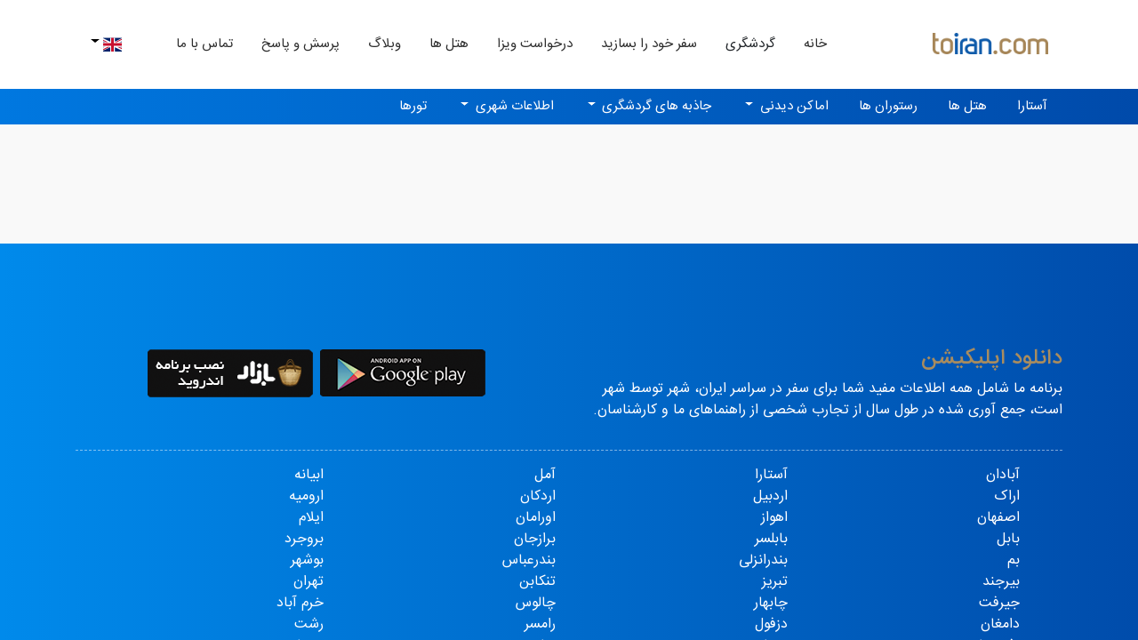

--- FILE ---
content_type: text/html; charset=UTF-8
request_url: https://www.toiran.com/fa/city-astara/shopping_centers
body_size: 5814
content:
<!DOCTYPE html>
<html lang="fa" dir="rtl">
    <head>
        <meta charset="UTF-8">
        <meta name="viewport" content="width=device-width, initial-scale=1">
        <meta name="csrf-token" content="qq4UFHy5ScNmabqoBdS1Yu9ntf7zG0b2mrh5cjN9">
        <meta http-equiv="X-UA-Compatible" content="ie=edge">
        <title>آستارا - Shpooing centers | ToIran, Tourism Platform</title>
        
        <link rel="shortcut icon" href="https://www.toiran.com/favicon.ico" />
        
        <!-- apple config -->
        <meta name="apple-mobile-web-app-title" content="ToIran">
        <link rel="apple-touch-icon" href="https://www.toiran.com/favicon.ico"/>
        <link rel="apple-touch-icon" sizes="152x152" href="touch-icon-ipad.png">
        <link rel="apple-touch-icon" sizes="180x180" href="touch-icon-iphone-retina.png">
        <link rel="apple-touch-icon" sizes="167x167" href="touch-icon-ipad-retina.png">

        <meta name="keywords" content="">
        <meta name="description" content="">

        <link rel="stylesheet" href="https://www.toiran.com/css/toiran.css?cache=1769768137" />
        <link rel="stylesheet" href="https://www.toiran.com/css/toiran-rtl.css?cache=1769768137" />
        <link rel="stylesheet" href="https://use.fontawesome.com/releases/v5.1.0/css/all.css" integrity="sha384-lKuwvrZot6UHsBSfcMvOkWwlCMgc0TaWr+30HWe3a4ltaBwTZhyTEggF5tJv8tbt" crossorigin="anonymous">

        
    </head>
    <body class="city persian">
        
        <noscript>
            <div class="container my-5">
                <div class="alert alert-warning" role="alert">
                    For full functionality of this site it is necessary to enable JavaScript.
                    Here are the <a href="https://www.enable-javascript.com/" target="_blank">
                    instructions how to enable JavaScript in your web browser</a>.
                </div>
            </div>
        </noscript>

        <div id="toiran-container" class="viewport">
            <div ref="container"></div>
            <div class="loading" :class="{ active: loading }"><div class="message">Please wait ...</div></div>
            <div class="explore-modal">
                <div class="container px-4 py-3 mt-3">
                    <div class="d-flex justify-content-between position-relative mb-3">
                        <h4 class="explore-modal-title">گردشگری</h4>
                        <button class="explore-close-modal" v-explore-close ><i class="fas fa-times"></i></button>
                    </div>

                    <p class="desktop my-5">با چشمان خود دلخوشی ها و رازهای غیرقابل تکرار هر شهر را کشف کنید. در مورد تاریخ و قصه های بی نظیر شهر ترجیح داده شده با مناظر و سایت های آن و موارد دیگر…</p>
                    
                    <ul class="d-flex flex-wrap">
                                                <li ><a href="https://www.toiran.com/fa/city-abadan">آبادان</a></li>
                                                <li ><a href="https://www.toiran.com/fa/city-astara">آستارا</a></li>
                                                <li ><a href="https://www.toiran.com/fa/city-amol">آمل</a></li>
                                                <li ><a href="https://www.toiran.com/fa/city-abyaneh">ابیانه</a></li>
                                                <li ><a href="https://www.toiran.com/fa/city-arak">اراک</a></li>
                                                <li ><a href="https://www.toiran.com/fa/city-ardabil">اردبیل</a></li>
                                                <li ><a href="https://www.toiran.com/fa/city-ardakan">اردکان</a></li>
                                                <li ><a href="https://www.toiran.com/fa/city-urmia">ارومیه</a></li>
                                                <li ><a href="https://www.toiran.com/fa/city-isfahan">اصفهان</a></li>
                                                <li ><a href="https://www.toiran.com/fa/city-ahvaz">اهواز</a></li>
                                                <li ><a href="https://www.toiran.com/fa/city-oraman">اورامان</a></li>
                                                <li ><a href="https://www.toiran.com/fa/city-ilam">ایلام</a></li>
                                                <li ><a href="https://www.toiran.com/fa/city-babol">بابل</a></li>
                                                <li ><a href="https://www.toiran.com/fa/city-babolsar">بابلسر</a></li>
                                                <li ><a href="https://www.toiran.com/fa/city-borazjan">برازجان</a></li>
                                                <li ><a href="https://www.toiran.com/fa/city-boroujerd">بروجرد</a></li>
                                                <li ><a href="https://www.toiran.com/fa/city-bam">بم</a></li>
                                                <li ><a href="https://www.toiran.com/fa/city-bandar-anzali">بندرانزلی</a></li>
                                                <li ><a href="https://www.toiran.com/fa/city-bandar_abbas">بندرعباس</a></li>
                                                <li ><a href="https://www.toiran.com/fa/city-bushehr">بوشهر</a></li>
                                                <li ><a href="https://www.toiran.com/fa/city-birjand">بیرجند</a></li>
                                                <li ><a href="https://www.toiran.com/fa/city-tabriz">تبریز</a></li>
                                                <li ><a href="https://www.toiran.com/fa/city-tonekabon">تنکابن</a></li>
                                                <li ><a href="https://www.toiran.com/fa/city-tehran">تهران</a></li>
                                                <li ><a href="https://www.toiran.com/fa/city-jiroft">جیرفت</a></li>
                                                <li ><a href="https://www.toiran.com/fa/city-chabahar">چابهار</a></li>
                                                <li ><a href="https://www.toiran.com/fa/city-chalous">چالوس</a></li>
                                                <li ><a href="https://www.toiran.com/fa/city-khorramabad">خرم آباد</a></li>
                                                <li ><a href="https://www.toiran.com/fa/city-damghan">دامغان</a></li>
                                                <li ><a href="https://www.toiran.com/fa/city-dezful">دزفول</a></li>
                                                <li ><a href="https://www.toiran.com/fa/city-ramsar">رامسر</a></li>
                                                <li ><a href="https://www.toiran.com/fa/city-rasht">رشت</a></li>
                                                <li ><a href="https://www.toiran.com/fa/city-rafsanjan">رفسنجان</a></li>
                                                <li ><a href="https://www.toiran.com/fa/city-zanjan">زنجان</a></li>
                                                <li ><a href="https://www.toiran.com/fa/city-sari">ساری</a></li>
                                                <li ><a href="https://www.toiran.com/fa/city-semnan">سمنان</a></li>
                                                <li ><a href="https://www.toiran.com/fa/city-sanandaj">سنندج</a></li>
                                                <li ><a href="https://www.toiran.com/fa/city-sirjan">سیرجان</a></li>
                                                <li ><a href="https://www.toiran.com/fa/city-shahroud">شاهرود</a></li>
                                                <li ><a href="https://www.toiran.com/fa/city-shahr_e_kord">شهرکرد</a></li>
                                                <li ><a href="https://www.toiran.com/fa/city-shush">شوش</a></li>
                                                <li ><a href="https://www.toiran.com/fa/city-shushtar">شوشتر</a></li>
                                                <li ><a href="https://www.toiran.com/fa/city-shiraz">شیراز</a></li>
                                                <li ><a href="https://www.toiran.com/fa/city-qazvin">قزوین</a></li>
                                                <li ><a href="https://www.toiran.com/fa/city-qeshm">قشم</a></li>
                                                <li ><a href="https://www.toiran.com/fa/city-qom">قم</a></li>
                                                <li ><a href="https://www.toiran.com/fa/city-kashan">کاشان</a></li>
                                                <li ><a href="https://www.toiran.com/fa/city-kerman">کرمان</a></li>
                                                <li ><a href="https://www.toiran.com/fa/city-kermanshah">کرمانشاه</a></li>
                                                <li ><a href="https://www.toiran.com/fa/city-kish">کیش</a></li>
                                                <li ><a href="https://www.toiran.com/fa/city-gorgan">گرگان</a></li>
                                                <li ><a href="https://www.toiran.com/fa/city-lahijan">لاهیجان</a></li>
                                                <li ><a href="https://www.toiran.com/fa/city-maku">ماكو</a></li>
                                                <li ><a href="https://www.toiran.com/fa/city-mahan">ماهان</a></li>
                                                <li ><a href="https://www.toiran.com/fa/city-mahmoud_abad">محمود آباد</a></li>
                                                <li ><a href="https://www.toiran.com/fa/city-mashhad">مشهد</a></li>
                                                <li ><a href="https://www.toiran.com/fa/city-meybod">میبد</a></li>
                                                <li ><a href="https://www.toiran.com/fa/city-naein">نایین</a></li>
                                                <li ><a href="https://www.toiran.com/fa/city-nour">نور</a></li>
                                                <li ><a href="https://www.toiran.com/fa/city-nowshahr">نوشهر</a></li>
                                                <li ><a href="https://www.toiran.com/fa/city-hamedan">همدان</a></li>
                                                <li ><a href="https://www.toiran.com/fa/city-yasuj">یاسوج</a></li>
                                                <li ><a href="https://www.toiran.com/fa/city-yazd">یزد</a></li>
                                            </ul>

                    <button class="btn btn-back my-5 " v-explore-close type="button">
                    بسته شود
                    <i class="fas fa-times"></i>
                    </button>
                    <!-- <div class="col-lg-6 desktop" style="filter : blur(0px); height: 100%; background-size: cover ;background-image : url('https://life.toiran.com/wp-content/uploads/2018/04/Shiraz-Historical-Naghshe-Rostam-Shk-4-1024x683.jpg')"></div> -->
                </div>
            </div>

            <div class="sidebar">
    <div class="m-3">

        <div class="m-5 text-center">
            <img src="https://www.toiran.com/img/main_logo.png" />
        </div>

        <ul class="nav">
    <!-- <a class="nav-item nav-link " href="https://www.toiran.com/fa"> خانه <span class="sr-only">(current)</span></a> -->
    <a class="nav-item nav-link "  href="https://www.toiran.com/tailor-made-tours">سفر خود را بسازید</a>
    <a class="nav-item nav-link " href="https://www.toiran.com/en/booking">هتل ها</a>
    <a class="nav-item nav-link " href="https://www.toiran.com/en/contact">Flight</a>
    <a class="nav-item nav-link " href="https://www.toiran.com/en/contact">حمل و نقل</a>
    <a class="nav-item nav-link " href="https://www.toiran.com/tour-guide">Tour guide</a>
    <a class="nav-item nav-link " href="https://www.toiran.com/private-car">Private car</a>
    <a class="nav-item nav-link "  href="https://www.toiran.com/visa-form">درخواست ویزا</a>
    <a class="nav-item nav-link explore color-white"  v-explore-open>گردشگری</a>
    <a target="_blank" href="https://facebook.com/toirancom" class="mx-2 desktop btn-social facebook"><i class="fab fa-facebook-f"></i></a>
    <a target="_blank" href="https://twitter.com/ToIrancom" class="mr-2 desktop btn-social twitter"><i class="fab fa-twitter"></i></a>
    <a target="_blank" href="https://www.facebook.com/DarbeShazdehhotel" class="mr-2 desktop btn-social linkedin"><i class="fab fa-linkedin-in"></i></a>
    <a target="_blank" href="https://instagram.com/toirancom" class="mr-2 desktop btn-social instagram"><i class="fab fa-instagram"></i></a>
</ul>    </div>
</div>
            <div class="viewport main-wrapper">
                <header class="header" v-scroll="{ classList : 'header-scrolled'}">
    <div class="container">
        <nav class="navbar navbar-expand-lg navbar-light m-0 p-0" style="display: flex; justify-content: space-between">

            <a class="navbar-brand" href="https://www.toiran.com"><img class="header-logo" src="https://www.toiran.com/img/main_logo.png" /></a>

            <button type="button" v-sidebar class="sidebar-toggle device btn bg-transparent">
                <span class="navbar-toggler-icon"></span>
            </button>
            <div class="desktop">
                <ul class="nav">
    <a class="nav-item nav-link " href="https://www.toiran.com/fa"> خانه <span class="sr-only">(current)</span></a>
    <a class="nav-item nav-link explore"  v-explore-open>گردشگری</a>
    <a class="nav-item nav-link "  href="https://www.toiran.com/fa/tailor-your-trip">سفر خود را بسازید</a>
    <a class="nav-item nav-link "  href="https://www.toiran.com/visa-form">درخواست ویزا</a>
    <a class="nav-item nav-link " href="https://www.toiran.com/fa/booking">هتل ها</a>
    <a class="nav-item nav-link " href="https://life.toiran.com">وبلاگ</a>
    <a class="nav-item nav-link " href="https://www.toiran.com/fa/faq">پرسش و پاسخ</a>
    <a class="nav-item nav-link " href="https://www.toiran.com/fa/contact">تماس با ما</a>
    <a class="nav-item nav-link" href="#"></a>

    <div class="dropdown desktop">
        <button class="btn dropdown-toggle bg-transparent" type="button" id="dropdown-language" data-toggle="dropdown" aria-haspopup="true" aria-expanded="false">
            <span class="flag-icon flag-icon-gb"></span>
        </button>
        <div class="dropdown-menu" aria-labelledby="dropdown-language">
                            <a class="dropdown-item text-right" href="https://www.toiran.com/en/city-astara/shopping_centers"><span class="flag-icon flag-icon-gb "></span> English</a>
                            <a class="dropdown-item text-right" href="https://www.toiran.com/fa/city-astara/shopping_centers"><span class="flag-icon flag-icon-ir "></span> فارسی</a>
                    </div>
    </div>

</ul>

<!-- <form class="form-inline my-2 my-lg-0">
    <div class="search-bar">
        <i class="fa fa-search search-btn"></i>
        <input type="text" class="form-control" placeholder=" Search ... " aria-label="Search">
    </div>                    
</form>

<div class="navbar-nav">
    <a class=" nav-link" href="#"><i class="fas fa-globe-americas"></i></a>
</div> -->            </div>
        </nav>
    </div>    
    
        <div class="bg-blue-linear">
        <div class="container toiran-container">

            <div class="nav-city ">
    <ul class="nav nav-tabs">
        <li class=""><a class="nav-link" href="https://www.toiran.com/fa/city-astara">آستارا</a></li>
        <li class=""><a class="nav-link" href="https://www.toiran.com/fa/city-astara/hotels">هتل ها</a></li>
        <li class=""><a class="nav-link" href="https://www.toiran.com/fa/city-astara/restaurants">رستوران ها</a></li>
        <li class="dropdown">
            <a class="nav-link dropdown-toggle" data-boundary="window" data-flip="true" data-toggle="dropdown" href="#" role="button" aria-haspopup="true" aria-expanded="false">
            اماکن دیدنی
            </a>
            <div class="dropdown-menu">
                <a class="dropdown-item" href="https://www.toiran.com/fa/city-astara/historical_sites">اماکن تاریخی</a>
                <a class="dropdown-item" href="https://www.toiran.com/fa/city-astara/museums">موزه ها</a>
            </div>
        </li>
        <li class="dropdown">
            <a class="nav-link dropdown-toggle" data-boundary="window" data-flip="true" data-toggle="dropdown" href="#" role="button" aria-haspopup="true" aria-expanded="false">
            جاذبه های گردشگری
            </a>
            <div class="dropdown-menu">
                <a class="dropdown-item" href="https://www.toiran.com/fa/city-astara/natural_attractions">جاذبه های طبیعی</a>
                <a class="dropdown-item" href="https://www.toiran.com/fa/city-astara/shopping_centers">فروشگاه ها</a>
            </div>
        </li>
        <li class="dropdown">
            <a class="nav-link dropdown-toggle" data-boundary="window" data-flip="true" data-toggle="dropdown" href="#" role="button" aria-haspopup="true" aria-expanded="false">
            اطلاعات شهری
            </a>
            <div class="dropdown-menu">
                <a class="dropdown-item" href="https://www.toiran.com/fa/city-astara/embassies">سفارت خانه ها</a>
                <a class="dropdown-item" href="https://www.toiran.com/fa/city-astara/foreign_ministries">وزارت خانه ها</a>
                <a class="dropdown-item" href="https://www.toiran.com/fa/city-astara/hospitals">بیمارستان ها</a>
                <a class="dropdown-item" href="https://www.toiran.com/fa/city-astara/transportation">حمل و نقل</a>
            </div>
        </li>                
        <li class=""><a class="nav-link" href="https://www.toiran.com/fa/city-astara/activities">تورها</a></li>
    </ul>      
</div>
        </div>
    </div>
</header>


                
    <div class="container">
        <div class="my-4">
            <div class="row">
                            </div>
        </div>
    </div>


                <footer class="footer">
    <div class="container">
        
        <div class="download-app py-3 border-bottom-dashed">
            <div class="row">
                <div class="col-lg-6" style="">                    
                    <h4 class="color-gold">دانلود اپلیکیشن</h4>
                    <p class="color-white">برنامه ما شامل همه اطلاعات مفید شما برای سفر در سراسر ایران، شهر توسط شهر است، جمع آوری شده در طول سال از تجارب شخصی از راهنماهای ما و کارشناسان.</p>
                </div>
                <div class="download-box col-lg-6 text-right">
                    <a href="https://play.google.com/store/apps/details?id=com.toiran.www&hl=en_US"><img src="https://www.toiran.com/img/logo/google.png" /></a>
                    <a href="https://cafebazaar.ir/app/com.toiran.www/?l=en"><img src="https://www.toiran.com/img/logo/bazaar.png" /></a>
                </div>
            </div>
        </div>

        <!-- <div class="subscribe border-bottom-dashed py-3">
            <div class="row ">
                <div class="col-lg-6" style="display: inline-flex; align-items: center"><p class="m-0 color-white">Subscribe to Toiran’s newsletter and receive special discounts.</p></div>
                <div class="subscribe-form col-lg-6 text-right">
                    <div style="background-color: transparent;width: 350px;padding: 0;margin:0;display: inline-flex; border-radius: 5px;overflow: hidden;">
                        <input placeholder="Enter Your Email Address" style="border: unset;width: 80%;padding-left : 10px; border-radius : 5px 0px 0px 5px!important" type="text" />
                        <button class="btn btn-primary" style="border-radius : 0px 5px 5px 0px!important">Subscribe</button>
                    </div>                    
                </div>
            </div>
        </div> -->

        <div class="desktop border-bottom-dashed py-3 px-5">
            <div class="row color-white">
                                <div class="col-lg-3"><a class="color-white item" href="https://www.toiran.com/fa/city-abadan">آبادان</a></div>
                                <div class="col-lg-3"><a class="color-white item" href="https://www.toiran.com/fa/city-astara">آستارا</a></div>
                                <div class="col-lg-3"><a class="color-white item" href="https://www.toiran.com/fa/city-amol">آمل</a></div>
                                <div class="col-lg-3"><a class="color-white item" href="https://www.toiran.com/fa/city-abyaneh">ابیانه</a></div>
                                <div class="col-lg-3"><a class="color-white item" href="https://www.toiran.com/fa/city-arak">اراک</a></div>
                                <div class="col-lg-3"><a class="color-white item" href="https://www.toiran.com/fa/city-ardabil">اردبیل</a></div>
                                <div class="col-lg-3"><a class="color-white item" href="https://www.toiran.com/fa/city-ardakan">اردکان</a></div>
                                <div class="col-lg-3"><a class="color-white item" href="https://www.toiran.com/fa/city-urmia">ارومیه</a></div>
                                <div class="col-lg-3"><a class="color-white item" href="https://www.toiran.com/fa/city-isfahan">اصفهان</a></div>
                                <div class="col-lg-3"><a class="color-white item" href="https://www.toiran.com/fa/city-ahvaz">اهواز</a></div>
                                <div class="col-lg-3"><a class="color-white item" href="https://www.toiran.com/fa/city-oraman">اورامان</a></div>
                                <div class="col-lg-3"><a class="color-white item" href="https://www.toiran.com/fa/city-ilam">ایلام</a></div>
                                <div class="col-lg-3"><a class="color-white item" href="https://www.toiran.com/fa/city-babol">بابل</a></div>
                                <div class="col-lg-3"><a class="color-white item" href="https://www.toiran.com/fa/city-babolsar">بابلسر</a></div>
                                <div class="col-lg-3"><a class="color-white item" href="https://www.toiran.com/fa/city-borazjan">برازجان</a></div>
                                <div class="col-lg-3"><a class="color-white item" href="https://www.toiran.com/fa/city-boroujerd">بروجرد</a></div>
                                <div class="col-lg-3"><a class="color-white item" href="https://www.toiran.com/fa/city-bam">بم</a></div>
                                <div class="col-lg-3"><a class="color-white item" href="https://www.toiran.com/fa/city-bandar-anzali">بندرانزلی</a></div>
                                <div class="col-lg-3"><a class="color-white item" href="https://www.toiran.com/fa/city-bandar_abbas">بندرعباس</a></div>
                                <div class="col-lg-3"><a class="color-white item" href="https://www.toiran.com/fa/city-bushehr">بوشهر</a></div>
                                <div class="col-lg-3"><a class="color-white item" href="https://www.toiran.com/fa/city-birjand">بیرجند</a></div>
                                <div class="col-lg-3"><a class="color-white item" href="https://www.toiran.com/fa/city-tabriz">تبریز</a></div>
                                <div class="col-lg-3"><a class="color-white item" href="https://www.toiran.com/fa/city-tonekabon">تنکابن</a></div>
                                <div class="col-lg-3"><a class="color-white item" href="https://www.toiran.com/fa/city-tehran">تهران</a></div>
                                <div class="col-lg-3"><a class="color-white item" href="https://www.toiran.com/fa/city-jiroft">جیرفت</a></div>
                                <div class="col-lg-3"><a class="color-white item" href="https://www.toiran.com/fa/city-chabahar">چابهار</a></div>
                                <div class="col-lg-3"><a class="color-white item" href="https://www.toiran.com/fa/city-chalous">چالوس</a></div>
                                <div class="col-lg-3"><a class="color-white item" href="https://www.toiran.com/fa/city-khorramabad">خرم آباد</a></div>
                                <div class="col-lg-3"><a class="color-white item" href="https://www.toiran.com/fa/city-damghan">دامغان</a></div>
                                <div class="col-lg-3"><a class="color-white item" href="https://www.toiran.com/fa/city-dezful">دزفول</a></div>
                                <div class="col-lg-3"><a class="color-white item" href="https://www.toiran.com/fa/city-ramsar">رامسر</a></div>
                                <div class="col-lg-3"><a class="color-white item" href="https://www.toiran.com/fa/city-rasht">رشت</a></div>
                                <div class="col-lg-3"><a class="color-white item" href="https://www.toiran.com/fa/city-rafsanjan">رفسنجان</a></div>
                                <div class="col-lg-3"><a class="color-white item" href="https://www.toiran.com/fa/city-zanjan">زنجان</a></div>
                                <div class="col-lg-3"><a class="color-white item" href="https://www.toiran.com/fa/city-sari">ساری</a></div>
                                <div class="col-lg-3"><a class="color-white item" href="https://www.toiran.com/fa/city-semnan">سمنان</a></div>
                                <div class="col-lg-3"><a class="color-white item" href="https://www.toiran.com/fa/city-sanandaj">سنندج</a></div>
                                <div class="col-lg-3"><a class="color-white item" href="https://www.toiran.com/fa/city-sirjan">سیرجان</a></div>
                                <div class="col-lg-3"><a class="color-white item" href="https://www.toiran.com/fa/city-shahroud">شاهرود</a></div>
                                <div class="col-lg-3"><a class="color-white item" href="https://www.toiran.com/fa/city-shahr_e_kord">شهرکرد</a></div>
                                <div class="col-lg-3"><a class="color-white item" href="https://www.toiran.com/fa/city-shush">شوش</a></div>
                                <div class="col-lg-3"><a class="color-white item" href="https://www.toiran.com/fa/city-shushtar">شوشتر</a></div>
                                <div class="col-lg-3"><a class="color-white item" href="https://www.toiran.com/fa/city-shiraz">شیراز</a></div>
                                <div class="col-lg-3"><a class="color-white item" href="https://www.toiran.com/fa/city-qazvin">قزوین</a></div>
                                <div class="col-lg-3"><a class="color-white item" href="https://www.toiran.com/fa/city-qeshm">قشم</a></div>
                                <div class="col-lg-3"><a class="color-white item" href="https://www.toiran.com/fa/city-qom">قم</a></div>
                                <div class="col-lg-3"><a class="color-white item" href="https://www.toiran.com/fa/city-kashan">کاشان</a></div>
                                <div class="col-lg-3"><a class="color-white item" href="https://www.toiran.com/fa/city-kerman">کرمان</a></div>
                                <div class="col-lg-3"><a class="color-white item" href="https://www.toiran.com/fa/city-kermanshah">کرمانشاه</a></div>
                                <div class="col-lg-3"><a class="color-white item" href="https://www.toiran.com/fa/city-kish">کیش</a></div>
                                <div class="col-lg-3"><a class="color-white item" href="https://www.toiran.com/fa/city-gorgan">گرگان</a></div>
                                <div class="col-lg-3"><a class="color-white item" href="https://www.toiran.com/fa/city-lahijan">لاهیجان</a></div>
                                <div class="col-lg-3"><a class="color-white item" href="https://www.toiran.com/fa/city-maku">ماكو</a></div>
                                <div class="col-lg-3"><a class="color-white item" href="https://www.toiran.com/fa/city-mahan">ماهان</a></div>
                                <div class="col-lg-3"><a class="color-white item" href="https://www.toiran.com/fa/city-mahmoud_abad">محمود آباد</a></div>
                                <div class="col-lg-3"><a class="color-white item" href="https://www.toiran.com/fa/city-mashhad">مشهد</a></div>
                                <div class="col-lg-3"><a class="color-white item" href="https://www.toiran.com/fa/city-meybod">میبد</a></div>
                                <div class="col-lg-3"><a class="color-white item" href="https://www.toiran.com/fa/city-naein">نایین</a></div>
                                <div class="col-lg-3"><a class="color-white item" href="https://www.toiran.com/fa/city-nour">نور</a></div>
                                <div class="col-lg-3"><a class="color-white item" href="https://www.toiran.com/fa/city-nowshahr">نوشهر</a></div>
                                <div class="col-lg-3"><a class="color-white item" href="https://www.toiran.com/fa/city-hamedan">همدان</a></div>
                                <div class="col-lg-3"><a class="color-white item" href="https://www.toiran.com/fa/city-yasuj">یاسوج</a></div>
                                <div class="col-lg-3"><a class="color-white item" href="https://www.toiran.com/fa/city-yazd">یزد</a></div>
                            </div>
        </div>


        <div class="row py-5 border-bottom-dashed">
            <div class="col-lg-5">
                <div class="logo">
                    <img width="200" src="https://www.toiran.com/img/main_logo_white.png" />
                    <!-- <img width="200" src="https://www.toiran.com/img/main_logo.png" /> -->

                </div>
                <p class="my-4 color-white text-justify">Toiran.com یک پلت فرم آنلاین کاربر پسند و پیشگام در زمینه گردشگری است. این یک وب سایت فرهنگی آموزنده است که به ترویج ایران و سایت های تاریخی باستانی آن، طبیعت نفس گیر و فرهنگ رنگارنگ اختصاص یافته است. toiran.com جنبه های مختلف صنعت گردشگری ایران را ترویج، پوشش و مدیریت می کند.</p>
            
            </div>
            <div class="col-lg-7">
                <div class="flex-container">
                    <div class="footer-nav-group">
                        <h3 class="header-item color-gold">درباره</h3>
                        <ul>
                            <li><a href="https://www.toiran.com/fa/about_us">درباره ما</a></li>
                            <li><a href="https://www.toiran.com/fa/team">تیم ما</a></li>
                            <li><a href="https://www.toiran.com/fa/medias">اخبار</a></li>
                            <li><a href="https://www.toiran.com/fa/careers">موقعیت شغلی</a></li>                     
                        </ul>
                    </div>

                    <div class="footer-nav-group">
                        <h3 class="header-item color-gold">بازخورد</h3>
                        <ul>
                            <li><a href="https://www.toiran.com/fa/partner-with-us">با ما همکاری کنید</a></li>
                            <li><a href="https://www.toiran.com/fa/photo_submission">ارسال عکس</a></li>
                        </ul>
                    </div>

                    <div class="footer-nav-group">
                        <h3 class="header-item color-gold">قوانین</h3>
                        <ul>
                            <li><a href="https://www.toiran.com/fa/terms-of-use">شرایط استفاده</a></li>
                            <li><a href="https://www.toiran.com/fa/privacy-policy">حریم خصوصی</a></li>
                            <li><a href="https://www.toiran.com/fa/brand_assets">علائم تجاری</a></li>
                        </ul>
                    </div>

                    <div class="footer-nav-group">
                        <h3 class="header-item color-gold">پشتیبانی</h3>
                        <ul>
                            <li><a href="https://www.toiran.com/fa/contact">تماس با ما</a></li>
                            <li><a href="https://www.toiran.com/fa/support_and_feedback">پشتیبانی و بازخورد</a></li>
                        </ul>
                    </div>
                    
                </div>            
            </div>
        </div>
        
    </div>

    <div class="container copyright py-3" style="display: flex; align-items: center; justify-content: space-between">
        <p class="m-0 color-white text-small"> تمامی حقوق برای شرکت مسافرت گستر شیراز محفوظ می باشد.</p>
        <div>
            <a target="_blank" href="https://facebook.com/toirancom" class="btn-social facebook"><i class="fab fa-facebook-f"></i></a>
            <a target="_blank" href="https://twitter.com/ToIrancom" class="btn-social twitter"><i class="fab fa-twitter"></i></a>
            <a target="_blank" href="https://www.facebook.com/DarbeShazdehhotel" class="btn-social linkedin"><i class="fab fa-linkedin-in"></i></a>
            <a target="_blank" href="https://instagram.com/toirancom" class="btn-social instagram"><i class="fab fa-instagram"></i></a>
        </div>            
    </div>
</footer>            </div>
        </div>
        <!-- JS -->
        <script type="text/javascript" src="https://maps.google.com/maps/api/js?key=AIzaSyBbYK96MiDeqvbotuGGHp-GZpFuI1jKl4c" async></script>        
        <script src="https://www.toiran.com/js/app.js?cache=1769768137"></script>
                <!-- Start of toiran Zendesk Widget script -->
        <script>/*<![CDATA[*/window.zEmbed||function(e,t){var n,o,d,i,s,a=[],r=document.createElement("iframe");window.zEmbed=function(){a.push(arguments)},window.zE=window.zE||window.zEmbed,r.src="javascript:false",r.title="",r.role="presentation",(r.frameElement||r).style.cssText="display: none",d=document.getElementsByTagName("script"),d=d[d.length-1],d.parentNode.insertBefore(r,d),i=r.contentWindow,s=i.document;try{o=s}catch(e){n=document.domain,r.src='javascript:var d=document.open();d.domain="'+n+'";void(0);',o=s}o.open()._l=function(){var o=this.createElement("script");n&&(this.domain=n),o.id="js-iframe-async",o.src=e,this.t=+new Date,this.zendeskHost=t,this.zEQueue=a,this.body.appendChild(o)},o.write('<body onload="document._l();">'),o.close()}("https://assets.zendesk.com/embeddable_framework/main.js","toiran.zendesk.com");/*]]>*/</script>
		<!-- End of toiran Zendesk Widget script -->
    </body>
</html>

--- FILE ---
content_type: text/css
request_url: https://www.toiran.com/css/toiran.css?cache=1769768137
body_size: 43230
content:
/*!
 * Bootstrap v4.1.1 (https://getbootstrap.com/)
 * Copyright 2011-2018 The Bootstrap Authors
 * Copyright 2011-2018 Twitter, Inc.
 * Licensed under MIT (https://github.com/twbs/bootstrap/blob/master/LICENSE)
 */:root{--blue:#007bff;--indigo:#6610f2;--purple:#6f42c1;--pink:#e83e8c;--red:#dc3545;--orange:#fd7e14;--yellow:#ffc107;--green:#28a745;--teal:#20c997;--cyan:#17a2b8;--white:#fff;--gray:#6c757d;--gray-dark:#343a40;--primary:#007bff;--secondary:#6c757d;--success:#28a745;--info:#17a2b8;--warning:#ffc107;--danger:#dc3545;--light:#f8f9fa;--dark:#343a40;--breakpoint-xs:0;--breakpoint-sm:576px;--breakpoint-md:768px;--breakpoint-lg:992px;--breakpoint-xl:1200px;--font-family-sans-serif:-apple-system,BlinkMacSystemFont,"Segoe UI",Roboto,"Helvetica Neue",Arial,sans-serif,"Apple Color Emoji","Segoe UI Emoji","Segoe UI Symbol";--font-family-monospace:SFMono-Regular,Menlo,Monaco,Consolas,"Liberation Mono","Courier New",monospace}*,::after,::before{-webkit-box-sizing:border-box;box-sizing:border-box}html{font-family:sans-serif;line-height:1.15;-webkit-text-size-adjust:100%;-ms-text-size-adjust:100%;-ms-overflow-style:scrollbar;-webkit-tap-highlight-color:transparent}@-ms-viewport{width:device-width}article,aside,figcaption,figure,footer,header,hgroup,main,nav,section{display:block}body{margin:0;font-family:-apple-system,BlinkMacSystemFont,"Segoe UI",Roboto,"Helvetica Neue",Arial,sans-serif,"Apple Color Emoji","Segoe UI Emoji","Segoe UI Symbol";font-size:1rem;font-weight:400;line-height:1.5;color:#212529;text-align:left;background-color:#fff}[tabindex="-1"]:focus{outline:0!important}hr{-webkit-box-sizing:content-box;box-sizing:content-box;height:0;overflow:visible}h1,h2,h3,h4,h5,h6{margin-top:0;margin-bottom:.5rem}p{margin-top:0;margin-bottom:1rem}abbr[data-original-title],abbr[title]{text-decoration:underline;-webkit-text-decoration:underline dotted;text-decoration:underline dotted;cursor:help;border-bottom:0}address{margin-bottom:1rem;font-style:normal;line-height:inherit}dl,ol,ul{margin-top:0;margin-bottom:1rem}ol ol,ol ul,ul ol,ul ul{margin-bottom:0}dt{font-weight:700}dd{margin-bottom:.5rem;margin-left:0}blockquote{margin:0 0 1rem}dfn{font-style:italic}b,strong{font-weight:bolder}small{font-size:80%}sub,sup{position:relative;font-size:75%;line-height:0;vertical-align:baseline}sub{bottom:-.25em}sup{top:-.5em}a{color:#007bff;text-decoration:none;background-color:transparent;-webkit-text-decoration-skip:objects}a:hover{color:#0056b3;text-decoration:underline}a:not([href]):not([tabindex]){color:inherit;text-decoration:none}a:not([href]):not([tabindex]):focus,a:not([href]):not([tabindex]):hover{color:inherit;text-decoration:none}a:not([href]):not([tabindex]):focus{outline:0}code,kbd,pre,samp{font-family:SFMono-Regular,Menlo,Monaco,Consolas,"Liberation Mono","Courier New",monospace;font-size:1em}pre{margin-top:0;margin-bottom:1rem;overflow:auto;-ms-overflow-style:scrollbar}figure{margin:0 0 1rem}img{vertical-align:middle;border-style:none}svg:not(:root){overflow:hidden}table{border-collapse:collapse}caption{padding-top:.75rem;padding-bottom:.75rem;color:#6c757d;text-align:left;caption-side:bottom}th{text-align:inherit}label{display:inline-block;margin-bottom:.5rem}button{border-radius:0}button:focus{outline:1px dotted;outline:5px auto -webkit-focus-ring-color}button,input,optgroup,select,textarea{margin:0;font-family:inherit;font-size:inherit;line-height:inherit}button,input{overflow:visible}button,select{text-transform:none}[type=reset],[type=submit],button,html [type=button]{-webkit-appearance:button}[type=button]::-moz-focus-inner,[type=reset]::-moz-focus-inner,[type=submit]::-moz-focus-inner,button::-moz-focus-inner{padding:0;border-style:none}input[type=checkbox],input[type=radio]{-webkit-box-sizing:border-box;box-sizing:border-box;padding:0}input[type=date],input[type=datetime-local],input[type=month],input[type=time]{-webkit-appearance:listbox}textarea{overflow:auto;resize:vertical}fieldset{min-width:0;padding:0;margin:0;border:0}legend{display:block;width:100%;max-width:100%;padding:0;margin-bottom:.5rem;font-size:1.5rem;line-height:inherit;color:inherit;white-space:normal}progress{vertical-align:baseline}[type=number]::-webkit-inner-spin-button,[type=number]::-webkit-outer-spin-button{height:auto}[type=search]{outline-offset:-2px;-webkit-appearance:none}[type=search]::-webkit-search-cancel-button,[type=search]::-webkit-search-decoration{-webkit-appearance:none}::-webkit-file-upload-button{font:inherit;-webkit-appearance:button}output{display:inline-block}summary{display:list-item;cursor:pointer}template{display:none}[hidden]{display:none!important}.h1,.h2,.h3,.h4,.h5,.h6,h1,h2,h3,h4,h5,h6{margin-bottom:.5rem;font-family:inherit;font-weight:500;line-height:1.2;color:inherit}.h1,h1{font-size:2.5rem}.h2,h2{font-size:2rem}.h3,h3{font-size:1.75rem}.h4,h4{font-size:1.5rem}.h5,h5{font-size:1.25rem}.h6,h6{font-size:1rem}.lead{font-size:1.25rem;font-weight:300}.display-1{font-size:6rem;font-weight:300;line-height:1.2}.display-2{font-size:5.5rem;font-weight:300;line-height:1.2}.display-3{font-size:4.5rem;font-weight:300;line-height:1.2}.display-4{font-size:3.5rem;font-weight:300;line-height:1.2}hr{margin-top:1rem;margin-bottom:1rem;border:0;border-top:1px solid rgba(0,0,0,.1)}.small,small{font-size:80%;font-weight:400}.mark,mark{padding:.2em;background-color:#fcf8e3}.list-unstyled{padding-left:0;list-style:none}.list-inline{padding-left:0;list-style:none}.list-inline-item{display:inline-block}.list-inline-item:not(:last-child){margin-right:.5rem}.initialism{font-size:90%;text-transform:uppercase}.blockquote{margin-bottom:1rem;font-size:1.25rem}.blockquote-footer{display:block;font-size:80%;color:#6c757d}.blockquote-footer::before{content:"\2014   \A0"}.img-fluid{max-width:100%;height:auto}.img-thumbnail{padding:.25rem;background-color:#fff;border:1px solid #dee2e6;border-radius:.25rem;max-width:100%;height:auto}.figure{display:inline-block}.figure-img{margin-bottom:.5rem;line-height:1}.figure-caption{font-size:90%;color:#6c757d}code{font-size:87.5%;color:#e83e8c;word-break:break-word}a>code{color:inherit}kbd{padding:.2rem .4rem;font-size:87.5%;color:#fff;background-color:#212529;border-radius:.2rem}kbd kbd{padding:0;font-size:100%;font-weight:700}pre{display:block;font-size:87.5%;color:#212529}pre code{font-size:inherit;color:inherit;word-break:normal}.pre-scrollable{max-height:340px;overflow-y:scroll}.container{width:100%;padding-right:15px;padding-left:15px;margin-right:auto;margin-left:auto}@media (min-width:576px){.container{max-width:540px}}@media (min-width:768px){.container{max-width:720px}}@media (min-width:992px){.container{max-width:960px}}@media (min-width:1200px){.container{max-width:1140px}}.container-fluid{width:100%;padding-right:15px;padding-left:15px;margin-right:auto;margin-left:auto}.row{display:-ms-flexbox;display:-webkit-box;display:flex;-ms-flex-wrap:wrap;flex-wrap:wrap;margin-right:-15px;margin-left:-15px}.no-gutters{margin-right:0;margin-left:0}.no-gutters>.col,.no-gutters>[class*=col-]{padding-right:0;padding-left:0}.col,.col-1,.col-10,.col-11,.col-12,.col-2,.col-3,.col-4,.col-5,.col-6,.col-7,.col-8,.col-9,.col-auto,.col-lg,.col-lg-1,.col-lg-10,.col-lg-11,.col-lg-12,.col-lg-2,.col-lg-3,.col-lg-4,.col-lg-5,.col-lg-6,.col-lg-7,.col-lg-8,.col-lg-9,.col-lg-auto,.col-md,.col-md-1,.col-md-10,.col-md-11,.col-md-12,.col-md-2,.col-md-3,.col-md-4,.col-md-5,.col-md-6,.col-md-7,.col-md-8,.col-md-9,.col-md-auto,.col-sm,.col-sm-1,.col-sm-10,.col-sm-11,.col-sm-12,.col-sm-2,.col-sm-3,.col-sm-4,.col-sm-5,.col-sm-6,.col-sm-7,.col-sm-8,.col-sm-9,.col-sm-auto,.col-xl,.col-xl-1,.col-xl-10,.col-xl-11,.col-xl-12,.col-xl-2,.col-xl-3,.col-xl-4,.col-xl-5,.col-xl-6,.col-xl-7,.col-xl-8,.col-xl-9,.col-xl-auto{position:relative;width:100%;min-height:1px;padding-right:15px;padding-left:15px}.col{-ms-flex-preferred-size:0;flex-basis:0;-ms-flex-positive:1;-webkit-box-flex:1;flex-grow:1;max-width:100%}.col-auto{-ms-flex:0 0 auto;-webkit-box-flex:0;flex:0 0 auto;width:auto;max-width:none}.col-1{-ms-flex:0 0 8.333333%;-webkit-box-flex:0;flex:0 0 8.333333%;max-width:8.333333%}.col-2{-ms-flex:0 0 16.666667%;-webkit-box-flex:0;flex:0 0 16.666667%;max-width:16.666667%}.col-3{-ms-flex:0 0 25%;-webkit-box-flex:0;flex:0 0 25%;max-width:25%}.col-4{-ms-flex:0 0 33.333333%;-webkit-box-flex:0;flex:0 0 33.333333%;max-width:33.333333%}.col-5{-ms-flex:0 0 41.666667%;-webkit-box-flex:0;flex:0 0 41.666667%;max-width:41.666667%}.col-6{-ms-flex:0 0 50%;-webkit-box-flex:0;flex:0 0 50%;max-width:50%}.col-7{-ms-flex:0 0 58.333333%;-webkit-box-flex:0;flex:0 0 58.333333%;max-width:58.333333%}.col-8{-ms-flex:0 0 66.666667%;-webkit-box-flex:0;flex:0 0 66.666667%;max-width:66.666667%}.col-9{-ms-flex:0 0 75%;-webkit-box-flex:0;flex:0 0 75%;max-width:75%}.col-10{-ms-flex:0 0 83.333333%;-webkit-box-flex:0;flex:0 0 83.333333%;max-width:83.333333%}.col-11{-ms-flex:0 0 91.666667%;-webkit-box-flex:0;flex:0 0 91.666667%;max-width:91.666667%}.col-12{-ms-flex:0 0 100%;-webkit-box-flex:0;flex:0 0 100%;max-width:100%}.order-first{-ms-flex-order:-1;-webkit-box-ordinal-group:0;order:-1}.order-last{-ms-flex-order:13;-webkit-box-ordinal-group:14;order:13}.order-0{-ms-flex-order:0;-webkit-box-ordinal-group:1;order:0}.order-1{-ms-flex-order:1;-webkit-box-ordinal-group:2;order:1}.order-2{-ms-flex-order:2;-webkit-box-ordinal-group:3;order:2}.order-3{-ms-flex-order:3;-webkit-box-ordinal-group:4;order:3}.order-4{-ms-flex-order:4;-webkit-box-ordinal-group:5;order:4}.order-5{-ms-flex-order:5;-webkit-box-ordinal-group:6;order:5}.order-6{-ms-flex-order:6;-webkit-box-ordinal-group:7;order:6}.order-7{-ms-flex-order:7;-webkit-box-ordinal-group:8;order:7}.order-8{-ms-flex-order:8;-webkit-box-ordinal-group:9;order:8}.order-9{-ms-flex-order:9;-webkit-box-ordinal-group:10;order:9}.order-10{-ms-flex-order:10;-webkit-box-ordinal-group:11;order:10}.order-11{-ms-flex-order:11;-webkit-box-ordinal-group:12;order:11}.order-12{-ms-flex-order:12;-webkit-box-ordinal-group:13;order:12}.offset-1{margin-left:8.333333%}.offset-2{margin-left:16.666667%}.offset-3{margin-left:25%}.offset-4{margin-left:33.333333%}.offset-5{margin-left:41.666667%}.offset-6{margin-left:50%}.offset-7{margin-left:58.333333%}.offset-8{margin-left:66.666667%}.offset-9{margin-left:75%}.offset-10{margin-left:83.333333%}.offset-11{margin-left:91.666667%}@media (min-width:576px){.col-sm{-ms-flex-preferred-size:0;flex-basis:0;-ms-flex-positive:1;-webkit-box-flex:1;flex-grow:1;max-width:100%}.col-sm-auto{-ms-flex:0 0 auto;-webkit-box-flex:0;flex:0 0 auto;width:auto;max-width:none}.col-sm-1{-ms-flex:0 0 8.333333%;-webkit-box-flex:0;flex:0 0 8.333333%;max-width:8.333333%}.col-sm-2{-ms-flex:0 0 16.666667%;-webkit-box-flex:0;flex:0 0 16.666667%;max-width:16.666667%}.col-sm-3{-ms-flex:0 0 25%;-webkit-box-flex:0;flex:0 0 25%;max-width:25%}.col-sm-4{-ms-flex:0 0 33.333333%;-webkit-box-flex:0;flex:0 0 33.333333%;max-width:33.333333%}.col-sm-5{-ms-flex:0 0 41.666667%;-webkit-box-flex:0;flex:0 0 41.666667%;max-width:41.666667%}.col-sm-6{-ms-flex:0 0 50%;-webkit-box-flex:0;flex:0 0 50%;max-width:50%}.col-sm-7{-ms-flex:0 0 58.333333%;-webkit-box-flex:0;flex:0 0 58.333333%;max-width:58.333333%}.col-sm-8{-ms-flex:0 0 66.666667%;-webkit-box-flex:0;flex:0 0 66.666667%;max-width:66.666667%}.col-sm-9{-ms-flex:0 0 75%;-webkit-box-flex:0;flex:0 0 75%;max-width:75%}.col-sm-10{-ms-flex:0 0 83.333333%;-webkit-box-flex:0;flex:0 0 83.333333%;max-width:83.333333%}.col-sm-11{-ms-flex:0 0 91.666667%;-webkit-box-flex:0;flex:0 0 91.666667%;max-width:91.666667%}.col-sm-12{-ms-flex:0 0 100%;-webkit-box-flex:0;flex:0 0 100%;max-width:100%}.order-sm-first{-ms-flex-order:-1;-webkit-box-ordinal-group:0;order:-1}.order-sm-last{-ms-flex-order:13;-webkit-box-ordinal-group:14;order:13}.order-sm-0{-ms-flex-order:0;-webkit-box-ordinal-group:1;order:0}.order-sm-1{-ms-flex-order:1;-webkit-box-ordinal-group:2;order:1}.order-sm-2{-ms-flex-order:2;-webkit-box-ordinal-group:3;order:2}.order-sm-3{-ms-flex-order:3;-webkit-box-ordinal-group:4;order:3}.order-sm-4{-ms-flex-order:4;-webkit-box-ordinal-group:5;order:4}.order-sm-5{-ms-flex-order:5;-webkit-box-ordinal-group:6;order:5}.order-sm-6{-ms-flex-order:6;-webkit-box-ordinal-group:7;order:6}.order-sm-7{-ms-flex-order:7;-webkit-box-ordinal-group:8;order:7}.order-sm-8{-ms-flex-order:8;-webkit-box-ordinal-group:9;order:8}.order-sm-9{-ms-flex-order:9;-webkit-box-ordinal-group:10;order:9}.order-sm-10{-ms-flex-order:10;-webkit-box-ordinal-group:11;order:10}.order-sm-11{-ms-flex-order:11;-webkit-box-ordinal-group:12;order:11}.order-sm-12{-ms-flex-order:12;-webkit-box-ordinal-group:13;order:12}.offset-sm-0{margin-left:0}.offset-sm-1{margin-left:8.333333%}.offset-sm-2{margin-left:16.666667%}.offset-sm-3{margin-left:25%}.offset-sm-4{margin-left:33.333333%}.offset-sm-5{margin-left:41.666667%}.offset-sm-6{margin-left:50%}.offset-sm-7{margin-left:58.333333%}.offset-sm-8{margin-left:66.666667%}.offset-sm-9{margin-left:75%}.offset-sm-10{margin-left:83.333333%}.offset-sm-11{margin-left:91.666667%}}@media (min-width:768px){.col-md{-ms-flex-preferred-size:0;flex-basis:0;-ms-flex-positive:1;-webkit-box-flex:1;flex-grow:1;max-width:100%}.col-md-auto{-ms-flex:0 0 auto;-webkit-box-flex:0;flex:0 0 auto;width:auto;max-width:none}.col-md-1{-ms-flex:0 0 8.333333%;-webkit-box-flex:0;flex:0 0 8.333333%;max-width:8.333333%}.col-md-2{-ms-flex:0 0 16.666667%;-webkit-box-flex:0;flex:0 0 16.666667%;max-width:16.666667%}.col-md-3{-ms-flex:0 0 25%;-webkit-box-flex:0;flex:0 0 25%;max-width:25%}.col-md-4{-ms-flex:0 0 33.333333%;-webkit-box-flex:0;flex:0 0 33.333333%;max-width:33.333333%}.col-md-5{-ms-flex:0 0 41.666667%;-webkit-box-flex:0;flex:0 0 41.666667%;max-width:41.666667%}.col-md-6{-ms-flex:0 0 50%;-webkit-box-flex:0;flex:0 0 50%;max-width:50%}.col-md-7{-ms-flex:0 0 58.333333%;-webkit-box-flex:0;flex:0 0 58.333333%;max-width:58.333333%}.col-md-8{-ms-flex:0 0 66.666667%;-webkit-box-flex:0;flex:0 0 66.666667%;max-width:66.666667%}.col-md-9{-ms-flex:0 0 75%;-webkit-box-flex:0;flex:0 0 75%;max-width:75%}.col-md-10{-ms-flex:0 0 83.333333%;-webkit-box-flex:0;flex:0 0 83.333333%;max-width:83.333333%}.col-md-11{-ms-flex:0 0 91.666667%;-webkit-box-flex:0;flex:0 0 91.666667%;max-width:91.666667%}.col-md-12{-ms-flex:0 0 100%;-webkit-box-flex:0;flex:0 0 100%;max-width:100%}.order-md-first{-ms-flex-order:-1;-webkit-box-ordinal-group:0;order:-1}.order-md-last{-ms-flex-order:13;-webkit-box-ordinal-group:14;order:13}.order-md-0{-ms-flex-order:0;-webkit-box-ordinal-group:1;order:0}.order-md-1{-ms-flex-order:1;-webkit-box-ordinal-group:2;order:1}.order-md-2{-ms-flex-order:2;-webkit-box-ordinal-group:3;order:2}.order-md-3{-ms-flex-order:3;-webkit-box-ordinal-group:4;order:3}.order-md-4{-ms-flex-order:4;-webkit-box-ordinal-group:5;order:4}.order-md-5{-ms-flex-order:5;-webkit-box-ordinal-group:6;order:5}.order-md-6{-ms-flex-order:6;-webkit-box-ordinal-group:7;order:6}.order-md-7{-ms-flex-order:7;-webkit-box-ordinal-group:8;order:7}.order-md-8{-ms-flex-order:8;-webkit-box-ordinal-group:9;order:8}.order-md-9{-ms-flex-order:9;-webkit-box-ordinal-group:10;order:9}.order-md-10{-ms-flex-order:10;-webkit-box-ordinal-group:11;order:10}.order-md-11{-ms-flex-order:11;-webkit-box-ordinal-group:12;order:11}.order-md-12{-ms-flex-order:12;-webkit-box-ordinal-group:13;order:12}.offset-md-0{margin-left:0}.offset-md-1{margin-left:8.333333%}.offset-md-2{margin-left:16.666667%}.offset-md-3{margin-left:25%}.offset-md-4{margin-left:33.333333%}.offset-md-5{margin-left:41.666667%}.offset-md-6{margin-left:50%}.offset-md-7{margin-left:58.333333%}.offset-md-8{margin-left:66.666667%}.offset-md-9{margin-left:75%}.offset-md-10{margin-left:83.333333%}.offset-md-11{margin-left:91.666667%}}@media (min-width:992px){.col-lg{-ms-flex-preferred-size:0;flex-basis:0;-ms-flex-positive:1;-webkit-box-flex:1;flex-grow:1;max-width:100%}.col-lg-auto{-ms-flex:0 0 auto;-webkit-box-flex:0;flex:0 0 auto;width:auto;max-width:none}.col-lg-1{-ms-flex:0 0 8.333333%;-webkit-box-flex:0;flex:0 0 8.333333%;max-width:8.333333%}.col-lg-2{-ms-flex:0 0 16.666667%;-webkit-box-flex:0;flex:0 0 16.666667%;max-width:16.666667%}.col-lg-3{-ms-flex:0 0 25%;-webkit-box-flex:0;flex:0 0 25%;max-width:25%}.col-lg-4{-ms-flex:0 0 33.333333%;-webkit-box-flex:0;flex:0 0 33.333333%;max-width:33.333333%}.col-lg-5{-ms-flex:0 0 41.666667%;-webkit-box-flex:0;flex:0 0 41.666667%;max-width:41.666667%}.col-lg-6{-ms-flex:0 0 50%;-webkit-box-flex:0;flex:0 0 50%;max-width:50%}.col-lg-7{-ms-flex:0 0 58.333333%;-webkit-box-flex:0;flex:0 0 58.333333%;max-width:58.333333%}.col-lg-8{-ms-flex:0 0 66.666667%;-webkit-box-flex:0;flex:0 0 66.666667%;max-width:66.666667%}.col-lg-9{-ms-flex:0 0 75%;-webkit-box-flex:0;flex:0 0 75%;max-width:75%}.col-lg-10{-ms-flex:0 0 83.333333%;-webkit-box-flex:0;flex:0 0 83.333333%;max-width:83.333333%}.col-lg-11{-ms-flex:0 0 91.666667%;-webkit-box-flex:0;flex:0 0 91.666667%;max-width:91.666667%}.col-lg-12{-ms-flex:0 0 100%;-webkit-box-flex:0;flex:0 0 100%;max-width:100%}.order-lg-first{-ms-flex-order:-1;-webkit-box-ordinal-group:0;order:-1}.order-lg-last{-ms-flex-order:13;-webkit-box-ordinal-group:14;order:13}.order-lg-0{-ms-flex-order:0;-webkit-box-ordinal-group:1;order:0}.order-lg-1{-ms-flex-order:1;-webkit-box-ordinal-group:2;order:1}.order-lg-2{-ms-flex-order:2;-webkit-box-ordinal-group:3;order:2}.order-lg-3{-ms-flex-order:3;-webkit-box-ordinal-group:4;order:3}.order-lg-4{-ms-flex-order:4;-webkit-box-ordinal-group:5;order:4}.order-lg-5{-ms-flex-order:5;-webkit-box-ordinal-group:6;order:5}.order-lg-6{-ms-flex-order:6;-webkit-box-ordinal-group:7;order:6}.order-lg-7{-ms-flex-order:7;-webkit-box-ordinal-group:8;order:7}.order-lg-8{-ms-flex-order:8;-webkit-box-ordinal-group:9;order:8}.order-lg-9{-ms-flex-order:9;-webkit-box-ordinal-group:10;order:9}.order-lg-10{-ms-flex-order:10;-webkit-box-ordinal-group:11;order:10}.order-lg-11{-ms-flex-order:11;-webkit-box-ordinal-group:12;order:11}.order-lg-12{-ms-flex-order:12;-webkit-box-ordinal-group:13;order:12}.offset-lg-0{margin-left:0}.offset-lg-1{margin-left:8.333333%}.offset-lg-2{margin-left:16.666667%}.offset-lg-3{margin-left:25%}.offset-lg-4{margin-left:33.333333%}.offset-lg-5{margin-left:41.666667%}.offset-lg-6{margin-left:50%}.offset-lg-7{margin-left:58.333333%}.offset-lg-8{margin-left:66.666667%}.offset-lg-9{margin-left:75%}.offset-lg-10{margin-left:83.333333%}.offset-lg-11{margin-left:91.666667%}}@media (min-width:1200px){.col-xl{-ms-flex-preferred-size:0;flex-basis:0;-ms-flex-positive:1;-webkit-box-flex:1;flex-grow:1;max-width:100%}.col-xl-auto{-ms-flex:0 0 auto;-webkit-box-flex:0;flex:0 0 auto;width:auto;max-width:none}.col-xl-1{-ms-flex:0 0 8.333333%;-webkit-box-flex:0;flex:0 0 8.333333%;max-width:8.333333%}.col-xl-2{-ms-flex:0 0 16.666667%;-webkit-box-flex:0;flex:0 0 16.666667%;max-width:16.666667%}.col-xl-3{-ms-flex:0 0 25%;-webkit-box-flex:0;flex:0 0 25%;max-width:25%}.col-xl-4{-ms-flex:0 0 33.333333%;-webkit-box-flex:0;flex:0 0 33.333333%;max-width:33.333333%}.col-xl-5{-ms-flex:0 0 41.666667%;-webkit-box-flex:0;flex:0 0 41.666667%;max-width:41.666667%}.col-xl-6{-ms-flex:0 0 50%;-webkit-box-flex:0;flex:0 0 50%;max-width:50%}.col-xl-7{-ms-flex:0 0 58.333333%;-webkit-box-flex:0;flex:0 0 58.333333%;max-width:58.333333%}.col-xl-8{-ms-flex:0 0 66.666667%;-webkit-box-flex:0;flex:0 0 66.666667%;max-width:66.666667%}.col-xl-9{-ms-flex:0 0 75%;-webkit-box-flex:0;flex:0 0 75%;max-width:75%}.col-xl-10{-ms-flex:0 0 83.333333%;-webkit-box-flex:0;flex:0 0 83.333333%;max-width:83.333333%}.col-xl-11{-ms-flex:0 0 91.666667%;-webkit-box-flex:0;flex:0 0 91.666667%;max-width:91.666667%}.col-xl-12{-ms-flex:0 0 100%;-webkit-box-flex:0;flex:0 0 100%;max-width:100%}.order-xl-first{-ms-flex-order:-1;-webkit-box-ordinal-group:0;order:-1}.order-xl-last{-ms-flex-order:13;-webkit-box-ordinal-group:14;order:13}.order-xl-0{-ms-flex-order:0;-webkit-box-ordinal-group:1;order:0}.order-xl-1{-ms-flex-order:1;-webkit-box-ordinal-group:2;order:1}.order-xl-2{-ms-flex-order:2;-webkit-box-ordinal-group:3;order:2}.order-xl-3{-ms-flex-order:3;-webkit-box-ordinal-group:4;order:3}.order-xl-4{-ms-flex-order:4;-webkit-box-ordinal-group:5;order:4}.order-xl-5{-ms-flex-order:5;-webkit-box-ordinal-group:6;order:5}.order-xl-6{-ms-flex-order:6;-webkit-box-ordinal-group:7;order:6}.order-xl-7{-ms-flex-order:7;-webkit-box-ordinal-group:8;order:7}.order-xl-8{-ms-flex-order:8;-webkit-box-ordinal-group:9;order:8}.order-xl-9{-ms-flex-order:9;-webkit-box-ordinal-group:10;order:9}.order-xl-10{-ms-flex-order:10;-webkit-box-ordinal-group:11;order:10}.order-xl-11{-ms-flex-order:11;-webkit-box-ordinal-group:12;order:11}.order-xl-12{-ms-flex-order:12;-webkit-box-ordinal-group:13;order:12}.offset-xl-0{margin-left:0}.offset-xl-1{margin-left:8.333333%}.offset-xl-2{margin-left:16.666667%}.offset-xl-3{margin-left:25%}.offset-xl-4{margin-left:33.333333%}.offset-xl-5{margin-left:41.666667%}.offset-xl-6{margin-left:50%}.offset-xl-7{margin-left:58.333333%}.offset-xl-8{margin-left:66.666667%}.offset-xl-9{margin-left:75%}.offset-xl-10{margin-left:83.333333%}.offset-xl-11{margin-left:91.666667%}}.table{width:100%;max-width:100%;margin-bottom:1rem;background-color:transparent}.table td,.table th{padding:.75rem;vertical-align:top;border-top:1px solid #dee2e6}.table thead th{vertical-align:bottom;border-bottom:2px solid #dee2e6}.table tbody+tbody{border-top:2px solid #dee2e6}.table .table{background-color:#fff}.table-sm td,.table-sm th{padding:.3rem}.table-bordered{border:1px solid #dee2e6}.table-bordered td,.table-bordered th{border:1px solid #dee2e6}.table-bordered thead td,.table-bordered thead th{border-bottom-width:2px}.table-borderless tbody+tbody,.table-borderless td,.table-borderless th,.table-borderless thead th{border:0}.table-striped tbody tr:nth-of-type(odd){background-color:rgba(0,0,0,.05)}.table-hover tbody tr:hover{background-color:rgba(0,0,0,.075)}.table-primary,.table-primary>td,.table-primary>th{background-color:#b8daff}.table-hover .table-primary:hover{background-color:#9fcdff}.table-hover .table-primary:hover>td,.table-hover .table-primary:hover>th{background-color:#9fcdff}.table-secondary,.table-secondary>td,.table-secondary>th{background-color:#d6d8db}.table-hover .table-secondary:hover{background-color:#c8cbcf}.table-hover .table-secondary:hover>td,.table-hover .table-secondary:hover>th{background-color:#c8cbcf}.table-success,.table-success>td,.table-success>th{background-color:#c3e6cb}.table-hover .table-success:hover{background-color:#b1dfbb}.table-hover .table-success:hover>td,.table-hover .table-success:hover>th{background-color:#b1dfbb}.table-info,.table-info>td,.table-info>th{background-color:#bee5eb}.table-hover .table-info:hover{background-color:#abdde5}.table-hover .table-info:hover>td,.table-hover .table-info:hover>th{background-color:#abdde5}.table-warning,.table-warning>td,.table-warning>th{background-color:#ffeeba}.table-hover .table-warning:hover{background-color:#ffe8a1}.table-hover .table-warning:hover>td,.table-hover .table-warning:hover>th{background-color:#ffe8a1}.table-danger,.table-danger>td,.table-danger>th{background-color:#f5c6cb}.table-hover .table-danger:hover{background-color:#f1b0b7}.table-hover .table-danger:hover>td,.table-hover .table-danger:hover>th{background-color:#f1b0b7}.table-light,.table-light>td,.table-light>th{background-color:#fdfdfe}.table-hover .table-light:hover{background-color:#ececf6}.table-hover .table-light:hover>td,.table-hover .table-light:hover>th{background-color:#ececf6}.table-dark,.table-dark>td,.table-dark>th{background-color:#c6c8ca}.table-hover .table-dark:hover{background-color:#b9bbbe}.table-hover .table-dark:hover>td,.table-hover .table-dark:hover>th{background-color:#b9bbbe}.table-active,.table-active>td,.table-active>th{background-color:rgba(0,0,0,.075)}.table-hover .table-active:hover{background-color:rgba(0,0,0,.075)}.table-hover .table-active:hover>td,.table-hover .table-active:hover>th{background-color:rgba(0,0,0,.075)}.table .thead-dark th{color:#fff;background-color:#212529;border-color:#32383e}.table .thead-light th{color:#495057;background-color:#e9ecef;border-color:#dee2e6}.table-dark{color:#fff;background-color:#212529}.table-dark td,.table-dark th,.table-dark thead th{border-color:#32383e}.table-dark.table-bordered{border:0}.table-dark.table-striped tbody tr:nth-of-type(odd){background-color:rgba(255,255,255,.05)}.table-dark.table-hover tbody tr:hover{background-color:rgba(255,255,255,.075)}@media (max-width:575.98px){.table-responsive-sm{display:block;width:100%;overflow-x:auto;-webkit-overflow-scrolling:touch;-ms-overflow-style:-ms-autohiding-scrollbar}.table-responsive-sm>.table-bordered{border:0}}@media (max-width:767.98px){.table-responsive-md{display:block;width:100%;overflow-x:auto;-webkit-overflow-scrolling:touch;-ms-overflow-style:-ms-autohiding-scrollbar}.table-responsive-md>.table-bordered{border:0}}@media (max-width:991.98px){.table-responsive-lg{display:block;width:100%;overflow-x:auto;-webkit-overflow-scrolling:touch;-ms-overflow-style:-ms-autohiding-scrollbar}.table-responsive-lg>.table-bordered{border:0}}@media (max-width:1199.98px){.table-responsive-xl{display:block;width:100%;overflow-x:auto;-webkit-overflow-scrolling:touch;-ms-overflow-style:-ms-autohiding-scrollbar}.table-responsive-xl>.table-bordered{border:0}}.table-responsive{display:block;width:100%;overflow-x:auto;-webkit-overflow-scrolling:touch;-ms-overflow-style:-ms-autohiding-scrollbar}.table-responsive>.table-bordered{border:0}.form-control{display:block;width:100%;padding:.375rem .75rem;font-size:1rem;line-height:1.5;color:#495057;background-color:#fff;background-clip:padding-box;border:1px solid #ced4da;border-radius:.25rem;-webkit-transition:border-color .15s ease-in-out,-webkit-box-shadow .15s ease-in-out;transition:border-color .15s ease-in-out,-webkit-box-shadow .15s ease-in-out;transition:border-color .15s ease-in-out,box-shadow .15s ease-in-out;transition:border-color .15s ease-in-out,box-shadow .15s ease-in-out,-webkit-box-shadow .15s ease-in-out}@media screen and (prefers-reduced-motion:reduce){.form-control{-webkit-transition:none;transition:none}}.form-control::-ms-expand{background-color:transparent;border:0}.form-control:focus{color:#495057;background-color:#fff;border-color:#80bdff;outline:0;-webkit-box-shadow:0 0 0 .2rem rgba(0,123,255,.25);box-shadow:0 0 0 .2rem rgba(0,123,255,.25)}.form-control::-webkit-input-placeholder{color:#6c757d;opacity:1}.form-control::-moz-placeholder{color:#6c757d;opacity:1}.form-control:-ms-input-placeholder{color:#6c757d;opacity:1}.form-control::-ms-input-placeholder{color:#6c757d;opacity:1}.form-control::placeholder{color:#6c757d;opacity:1}.form-control:disabled,.form-control[readonly]{background-color:#e9ecef;opacity:1}select.form-control:not([size]):not([multiple]){height:calc(2.25rem + 2px)}select.form-control:focus::-ms-value{color:#495057;background-color:#fff}.form-control-file,.form-control-range{display:block;width:100%}.col-form-label{padding-top:calc(.375rem + 1px);padding-bottom:calc(.375rem + 1px);margin-bottom:0;font-size:inherit;line-height:1.5}.col-form-label-lg{padding-top:calc(.5rem + 1px);padding-bottom:calc(.5rem + 1px);font-size:1.25rem;line-height:1.5}.col-form-label-sm{padding-top:calc(.25rem + 1px);padding-bottom:calc(.25rem + 1px);font-size:.875rem;line-height:1.5}.form-control-plaintext{display:block;width:100%;padding-top:.375rem;padding-bottom:.375rem;margin-bottom:0;line-height:1.5;color:#212529;background-color:transparent;border:solid transparent;border-width:1px 0}.form-control-plaintext.form-control-lg,.form-control-plaintext.form-control-sm,.input-group-lg>.form-control-plaintext.form-control,.input-group-lg>.input-group-append>.form-control-plaintext.btn,.input-group-lg>.input-group-append>.form-control-plaintext.input-group-text,.input-group-lg>.input-group-prepend>.form-control-plaintext.btn,.input-group-lg>.input-group-prepend>.form-control-plaintext.input-group-text,.input-group-sm>.form-control-plaintext.form-control,.input-group-sm>.input-group-append>.form-control-plaintext.btn,.input-group-sm>.input-group-append>.form-control-plaintext.input-group-text,.input-group-sm>.input-group-prepend>.form-control-plaintext.btn,.input-group-sm>.input-group-prepend>.form-control-plaintext.input-group-text{padding-right:0;padding-left:0}.form-control-sm,.input-group-sm>.form-control,.input-group-sm>.input-group-append>.btn,.input-group-sm>.input-group-append>.input-group-text,.input-group-sm>.input-group-prepend>.btn,.input-group-sm>.input-group-prepend>.input-group-text{padding:.25rem .5rem;font-size:.875rem;line-height:1.5;border-radius:.2rem}.input-group-sm>.input-group-append>select.btn:not([size]):not([multiple]),.input-group-sm>.input-group-append>select.input-group-text:not([size]):not([multiple]),.input-group-sm>.input-group-prepend>select.btn:not([size]):not([multiple]),.input-group-sm>.input-group-prepend>select.input-group-text:not([size]):not([multiple]),.input-group-sm>select.form-control:not([size]):not([multiple]),select.form-control-sm:not([size]):not([multiple]){height:calc(1.8125rem + 2px)}.form-control-lg,.input-group-lg>.form-control,.input-group-lg>.input-group-append>.btn,.input-group-lg>.input-group-append>.input-group-text,.input-group-lg>.input-group-prepend>.btn,.input-group-lg>.input-group-prepend>.input-group-text{padding:.5rem 1rem;font-size:1.25rem;line-height:1.5;border-radius:.3rem}.input-group-lg>.input-group-append>select.btn:not([size]):not([multiple]),.input-group-lg>.input-group-append>select.input-group-text:not([size]):not([multiple]),.input-group-lg>.input-group-prepend>select.btn:not([size]):not([multiple]),.input-group-lg>.input-group-prepend>select.input-group-text:not([size]):not([multiple]),.input-group-lg>select.form-control:not([size]):not([multiple]),select.form-control-lg:not([size]):not([multiple]){height:calc(2.875rem + 2px)}.form-group{margin-bottom:1rem}.form-text{display:block;margin-top:.25rem}.form-row{display:-ms-flexbox;display:-webkit-box;display:flex;-ms-flex-wrap:wrap;flex-wrap:wrap;margin-right:-5px;margin-left:-5px}.form-row>.col,.form-row>[class*=col-]{padding-right:5px;padding-left:5px}.form-check{position:relative;display:block;padding-left:1.25rem}.form-check-input{position:absolute;margin-top:.3rem;margin-left:-1.25rem}.form-check-input:disabled~.form-check-label{color:#6c757d}.form-check-label{margin-bottom:0}.form-check-inline{display:-ms-inline-flexbox;display:-webkit-inline-box;display:inline-flex;-ms-flex-align:center;-webkit-box-align:center;align-items:center;padding-left:0;margin-right:.75rem}.form-check-inline .form-check-input{position:static;margin-top:0;margin-right:.3125rem;margin-left:0}.valid-feedback{display:none;width:100%;margin-top:.25rem;font-size:80%;color:#28a745}.valid-tooltip{position:absolute;top:100%;z-index:5;display:none;max-width:100%;padding:.5rem;margin-top:.1rem;font-size:.875rem;line-height:1;color:#fff;background-color:rgba(40,167,69,.8);border-radius:.2rem}.custom-select.is-valid,.form-control.is-valid,.was-validated .custom-select:valid,.was-validated .form-control:valid{border-color:#28a745}.custom-select.is-valid:focus,.form-control.is-valid:focus,.was-validated .custom-select:valid:focus,.was-validated .form-control:valid:focus{border-color:#28a745;-webkit-box-shadow:0 0 0 .2rem rgba(40,167,69,.25);box-shadow:0 0 0 .2rem rgba(40,167,69,.25)}.custom-select.is-valid~.valid-feedback,.custom-select.is-valid~.valid-tooltip,.form-control.is-valid~.valid-feedback,.form-control.is-valid~.valid-tooltip,.was-validated .custom-select:valid~.valid-feedback,.was-validated .custom-select:valid~.valid-tooltip,.was-validated .form-control:valid~.valid-feedback,.was-validated .form-control:valid~.valid-tooltip{display:block}.form-control-file.is-valid~.valid-feedback,.form-control-file.is-valid~.valid-tooltip,.was-validated .form-control-file:valid~.valid-feedback,.was-validated .form-control-file:valid~.valid-tooltip{display:block}.form-check-input.is-valid~.form-check-label,.was-validated .form-check-input:valid~.form-check-label{color:#28a745}.form-check-input.is-valid~.valid-feedback,.form-check-input.is-valid~.valid-tooltip,.was-validated .form-check-input:valid~.valid-feedback,.was-validated .form-check-input:valid~.valid-tooltip{display:block}.custom-control-input.is-valid~.custom-control-label,.was-validated .custom-control-input:valid~.custom-control-label{color:#28a745}.custom-control-input.is-valid~.custom-control-label::before,.was-validated .custom-control-input:valid~.custom-control-label::before{background-color:#71dd8a}.custom-control-input.is-valid~.valid-feedback,.custom-control-input.is-valid~.valid-tooltip,.was-validated .custom-control-input:valid~.valid-feedback,.was-validated .custom-control-input:valid~.valid-tooltip{display:block}.custom-control-input.is-valid:checked~.custom-control-label::before,.was-validated .custom-control-input:valid:checked~.custom-control-label::before{background-color:#34ce57}.custom-control-input.is-valid:focus~.custom-control-label::before,.was-validated .custom-control-input:valid:focus~.custom-control-label::before{-webkit-box-shadow:0 0 0 1px #fff,0 0 0 .2rem rgba(40,167,69,.25);box-shadow:0 0 0 1px #fff,0 0 0 .2rem rgba(40,167,69,.25)}.custom-file-input.is-valid~.custom-file-label,.was-validated .custom-file-input:valid~.custom-file-label{border-color:#28a745}.custom-file-input.is-valid~.custom-file-label::before,.was-validated .custom-file-input:valid~.custom-file-label::before{border-color:inherit}.custom-file-input.is-valid~.valid-feedback,.custom-file-input.is-valid~.valid-tooltip,.was-validated .custom-file-input:valid~.valid-feedback,.was-validated .custom-file-input:valid~.valid-tooltip{display:block}.custom-file-input.is-valid:focus~.custom-file-label,.was-validated .custom-file-input:valid:focus~.custom-file-label{-webkit-box-shadow:0 0 0 .2rem rgba(40,167,69,.25);box-shadow:0 0 0 .2rem rgba(40,167,69,.25)}.invalid-feedback{display:none;width:100%;margin-top:.25rem;font-size:80%;color:#dc3545}.invalid-tooltip{position:absolute;top:100%;z-index:5;display:none;max-width:100%;padding:.5rem;margin-top:.1rem;font-size:.875rem;line-height:1;color:#fff;background-color:rgba(220,53,69,.8);border-radius:.2rem}.custom-select.is-invalid,.form-control.is-invalid,.was-validated .custom-select:invalid,.was-validated .form-control:invalid{border-color:#dc3545}.custom-select.is-invalid:focus,.form-control.is-invalid:focus,.was-validated .custom-select:invalid:focus,.was-validated .form-control:invalid:focus{border-color:#dc3545;-webkit-box-shadow:0 0 0 .2rem rgba(220,53,69,.25);box-shadow:0 0 0 .2rem rgba(220,53,69,.25)}.custom-select.is-invalid~.invalid-feedback,.custom-select.is-invalid~.invalid-tooltip,.form-control.is-invalid~.invalid-feedback,.form-control.is-invalid~.invalid-tooltip,.was-validated .custom-select:invalid~.invalid-feedback,.was-validated .custom-select:invalid~.invalid-tooltip,.was-validated .form-control:invalid~.invalid-feedback,.was-validated .form-control:invalid~.invalid-tooltip{display:block}.form-control-file.is-invalid~.invalid-feedback,.form-control-file.is-invalid~.invalid-tooltip,.was-validated .form-control-file:invalid~.invalid-feedback,.was-validated .form-control-file:invalid~.invalid-tooltip{display:block}.form-check-input.is-invalid~.form-check-label,.was-validated .form-check-input:invalid~.form-check-label{color:#dc3545}.form-check-input.is-invalid~.invalid-feedback,.form-check-input.is-invalid~.invalid-tooltip,.was-validated .form-check-input:invalid~.invalid-feedback,.was-validated .form-check-input:invalid~.invalid-tooltip{display:block}.custom-control-input.is-invalid~.custom-control-label,.was-validated .custom-control-input:invalid~.custom-control-label{color:#dc3545}.custom-control-input.is-invalid~.custom-control-label::before,.was-validated .custom-control-input:invalid~.custom-control-label::before{background-color:#efa2a9}.custom-control-input.is-invalid~.invalid-feedback,.custom-control-input.is-invalid~.invalid-tooltip,.was-validated .custom-control-input:invalid~.invalid-feedback,.was-validated .custom-control-input:invalid~.invalid-tooltip{display:block}.custom-control-input.is-invalid:checked~.custom-control-label::before,.was-validated .custom-control-input:invalid:checked~.custom-control-label::before{background-color:#e4606d}.custom-control-input.is-invalid:focus~.custom-control-label::before,.was-validated .custom-control-input:invalid:focus~.custom-control-label::before{-webkit-box-shadow:0 0 0 1px #fff,0 0 0 .2rem rgba(220,53,69,.25);box-shadow:0 0 0 1px #fff,0 0 0 .2rem rgba(220,53,69,.25)}.custom-file-input.is-invalid~.custom-file-label,.was-validated .custom-file-input:invalid~.custom-file-label{border-color:#dc3545}.custom-file-input.is-invalid~.custom-file-label::before,.was-validated .custom-file-input:invalid~.custom-file-label::before{border-color:inherit}.custom-file-input.is-invalid~.invalid-feedback,.custom-file-input.is-invalid~.invalid-tooltip,.was-validated .custom-file-input:invalid~.invalid-feedback,.was-validated .custom-file-input:invalid~.invalid-tooltip{display:block}.custom-file-input.is-invalid:focus~.custom-file-label,.was-validated .custom-file-input:invalid:focus~.custom-file-label{-webkit-box-shadow:0 0 0 .2rem rgba(220,53,69,.25);box-shadow:0 0 0 .2rem rgba(220,53,69,.25)}.form-inline{display:-ms-flexbox;display:-webkit-box;display:flex;-ms-flex-flow:row wrap;-webkit-box-orient:horizontal;-webkit-box-direction:normal;flex-flow:row wrap;-ms-flex-align:center;-webkit-box-align:center;align-items:center}.form-inline .form-check{width:100%}@media (min-width:576px){.form-inline label{display:-ms-flexbox;display:-webkit-box;display:flex;-ms-flex-align:center;-webkit-box-align:center;align-items:center;-ms-flex-pack:center;-webkit-box-pack:center;justify-content:center;margin-bottom:0}.form-inline .form-group{display:-ms-flexbox;display:-webkit-box;display:flex;-ms-flex:0 0 auto;-webkit-box-flex:0;flex:0 0 auto;-ms-flex-flow:row wrap;-webkit-box-orient:horizontal;-webkit-box-direction:normal;flex-flow:row wrap;-ms-flex-align:center;-webkit-box-align:center;align-items:center;margin-bottom:0}.form-inline .form-control{display:inline-block;width:auto;vertical-align:middle}.form-inline .form-control-plaintext{display:inline-block}.form-inline .custom-select,.form-inline .input-group{width:auto}.form-inline .form-check{display:-ms-flexbox;display:-webkit-box;display:flex;-ms-flex-align:center;-webkit-box-align:center;align-items:center;-ms-flex-pack:center;-webkit-box-pack:center;justify-content:center;width:auto;padding-left:0}.form-inline .form-check-input{position:relative;margin-top:0;margin-right:.25rem;margin-left:0}.form-inline .custom-control{-ms-flex-align:center;-webkit-box-align:center;align-items:center;-ms-flex-pack:center;-webkit-box-pack:center;justify-content:center}.form-inline .custom-control-label{margin-bottom:0}}.btn{display:inline-block;font-weight:400;text-align:center;white-space:nowrap;vertical-align:middle;-webkit-user-select:none;-moz-user-select:none;-ms-user-select:none;user-select:none;border:1px solid transparent;padding:.375rem .75rem;font-size:1rem;line-height:1.5;border-radius:.25rem;-webkit-transition:color .15s ease-in-out,background-color .15s ease-in-out,border-color .15s ease-in-out,-webkit-box-shadow .15s ease-in-out;transition:color .15s ease-in-out,background-color .15s ease-in-out,border-color .15s ease-in-out,-webkit-box-shadow .15s ease-in-out;transition:color .15s ease-in-out,background-color .15s ease-in-out,border-color .15s ease-in-out,box-shadow .15s ease-in-out;transition:color .15s ease-in-out,background-color .15s ease-in-out,border-color .15s ease-in-out,box-shadow .15s ease-in-out,-webkit-box-shadow .15s ease-in-out}@media screen and (prefers-reduced-motion:reduce){.btn{-webkit-transition:none;transition:none}}.btn:focus,.btn:hover{text-decoration:none}.btn.focus,.btn:focus{outline:0;-webkit-box-shadow:0 0 0 .2rem rgba(0,123,255,.25);box-shadow:0 0 0 .2rem rgba(0,123,255,.25)}.btn.disabled,.btn:disabled{opacity:.65}.btn:not(:disabled):not(.disabled){cursor:pointer}.btn:not(:disabled):not(.disabled).active,.btn:not(:disabled):not(.disabled):active{background-image:none}a.btn.disabled,fieldset:disabled a.btn{pointer-events:none}.btn-primary{color:#fff;background-color:#007bff;border-color:#007bff}.btn-primary:hover{color:#fff;background-color:#0069d9;border-color:#0062cc}.btn-primary.focus,.btn-primary:focus{-webkit-box-shadow:0 0 0 .2rem rgba(0,123,255,.5);box-shadow:0 0 0 .2rem rgba(0,123,255,.5)}.btn-primary.disabled,.btn-primary:disabled{color:#fff;background-color:#007bff;border-color:#007bff}.btn-primary:not(:disabled):not(.disabled).active,.btn-primary:not(:disabled):not(.disabled):active,.show>.btn-primary.dropdown-toggle{color:#fff;background-color:#0062cc;border-color:#005cbf}.btn-primary:not(:disabled):not(.disabled).active:focus,.btn-primary:not(:disabled):not(.disabled):active:focus,.show>.btn-primary.dropdown-toggle:focus{-webkit-box-shadow:0 0 0 .2rem rgba(0,123,255,.5);box-shadow:0 0 0 .2rem rgba(0,123,255,.5)}.btn-secondary{color:#fff;background-color:#6c757d;border-color:#6c757d}.btn-secondary:hover{color:#fff;background-color:#5a6268;border-color:#545b62}.btn-secondary.focus,.btn-secondary:focus{-webkit-box-shadow:0 0 0 .2rem rgba(108,117,125,.5);box-shadow:0 0 0 .2rem rgba(108,117,125,.5)}.btn-secondary.disabled,.btn-secondary:disabled{color:#fff;background-color:#6c757d;border-color:#6c757d}.btn-secondary:not(:disabled):not(.disabled).active,.btn-secondary:not(:disabled):not(.disabled):active,.show>.btn-secondary.dropdown-toggle{color:#fff;background-color:#545b62;border-color:#4e555b}.btn-secondary:not(:disabled):not(.disabled).active:focus,.btn-secondary:not(:disabled):not(.disabled):active:focus,.show>.btn-secondary.dropdown-toggle:focus{-webkit-box-shadow:0 0 0 .2rem rgba(108,117,125,.5);box-shadow:0 0 0 .2rem rgba(108,117,125,.5)}.btn-success{color:#fff;background-color:#28a745;border-color:#28a745}.btn-success:hover{color:#fff;background-color:#218838;border-color:#1e7e34}.btn-success.focus,.btn-success:focus{-webkit-box-shadow:0 0 0 .2rem rgba(40,167,69,.5);box-shadow:0 0 0 .2rem rgba(40,167,69,.5)}.btn-success.disabled,.btn-success:disabled{color:#fff;background-color:#28a745;border-color:#28a745}.btn-success:not(:disabled):not(.disabled).active,.btn-success:not(:disabled):not(.disabled):active,.show>.btn-success.dropdown-toggle{color:#fff;background-color:#1e7e34;border-color:#1c7430}.btn-success:not(:disabled):not(.disabled).active:focus,.btn-success:not(:disabled):not(.disabled):active:focus,.show>.btn-success.dropdown-toggle:focus{-webkit-box-shadow:0 0 0 .2rem rgba(40,167,69,.5);box-shadow:0 0 0 .2rem rgba(40,167,69,.5)}.btn-info{color:#fff;background-color:#17a2b8;border-color:#17a2b8}.btn-info:hover{color:#fff;background-color:#138496;border-color:#117a8b}.btn-info.focus,.btn-info:focus{-webkit-box-shadow:0 0 0 .2rem rgba(23,162,184,.5);box-shadow:0 0 0 .2rem rgba(23,162,184,.5)}.btn-info.disabled,.btn-info:disabled{color:#fff;background-color:#17a2b8;border-color:#17a2b8}.btn-info:not(:disabled):not(.disabled).active,.btn-info:not(:disabled):not(.disabled):active,.show>.btn-info.dropdown-toggle{color:#fff;background-color:#117a8b;border-color:#10707f}.btn-info:not(:disabled):not(.disabled).active:focus,.btn-info:not(:disabled):not(.disabled):active:focus,.show>.btn-info.dropdown-toggle:focus{-webkit-box-shadow:0 0 0 .2rem rgba(23,162,184,.5);box-shadow:0 0 0 .2rem rgba(23,162,184,.5)}.btn-warning{color:#212529;background-color:#ffc107;border-color:#ffc107}.btn-warning:hover{color:#212529;background-color:#e0a800;border-color:#d39e00}.btn-warning.focus,.btn-warning:focus{-webkit-box-shadow:0 0 0 .2rem rgba(255,193,7,.5);box-shadow:0 0 0 .2rem rgba(255,193,7,.5)}.btn-warning.disabled,.btn-warning:disabled{color:#212529;background-color:#ffc107;border-color:#ffc107}.btn-warning:not(:disabled):not(.disabled).active,.btn-warning:not(:disabled):not(.disabled):active,.show>.btn-warning.dropdown-toggle{color:#212529;background-color:#d39e00;border-color:#c69500}.btn-warning:not(:disabled):not(.disabled).active:focus,.btn-warning:not(:disabled):not(.disabled):active:focus,.show>.btn-warning.dropdown-toggle:focus{-webkit-box-shadow:0 0 0 .2rem rgba(255,193,7,.5);box-shadow:0 0 0 .2rem rgba(255,193,7,.5)}.btn-danger{color:#fff;background-color:#dc3545;border-color:#dc3545}.btn-danger:hover{color:#fff;background-color:#c82333;border-color:#bd2130}.btn-danger.focus,.btn-danger:focus{-webkit-box-shadow:0 0 0 .2rem rgba(220,53,69,.5);box-shadow:0 0 0 .2rem rgba(220,53,69,.5)}.btn-danger.disabled,.btn-danger:disabled{color:#fff;background-color:#dc3545;border-color:#dc3545}.btn-danger:not(:disabled):not(.disabled).active,.btn-danger:not(:disabled):not(.disabled):active,.show>.btn-danger.dropdown-toggle{color:#fff;background-color:#bd2130;border-color:#b21f2d}.btn-danger:not(:disabled):not(.disabled).active:focus,.btn-danger:not(:disabled):not(.disabled):active:focus,.show>.btn-danger.dropdown-toggle:focus{-webkit-box-shadow:0 0 0 .2rem rgba(220,53,69,.5);box-shadow:0 0 0 .2rem rgba(220,53,69,.5)}.btn-light{color:#212529;background-color:#f8f9fa;border-color:#f8f9fa}.btn-light:hover{color:#212529;background-color:#e2e6ea;border-color:#dae0e5}.btn-light.focus,.btn-light:focus{-webkit-box-shadow:0 0 0 .2rem rgba(248,249,250,.5);box-shadow:0 0 0 .2rem rgba(248,249,250,.5)}.btn-light.disabled,.btn-light:disabled{color:#212529;background-color:#f8f9fa;border-color:#f8f9fa}.btn-light:not(:disabled):not(.disabled).active,.btn-light:not(:disabled):not(.disabled):active,.show>.btn-light.dropdown-toggle{color:#212529;background-color:#dae0e5;border-color:#d3d9df}.btn-light:not(:disabled):not(.disabled).active:focus,.btn-light:not(:disabled):not(.disabled):active:focus,.show>.btn-light.dropdown-toggle:focus{-webkit-box-shadow:0 0 0 .2rem rgba(248,249,250,.5);box-shadow:0 0 0 .2rem rgba(248,249,250,.5)}.btn-dark{color:#fff;background-color:#343a40;border-color:#343a40}.btn-dark:hover{color:#fff;background-color:#23272b;border-color:#1d2124}.btn-dark.focus,.btn-dark:focus{-webkit-box-shadow:0 0 0 .2rem rgba(52,58,64,.5);box-shadow:0 0 0 .2rem rgba(52,58,64,.5)}.btn-dark.disabled,.btn-dark:disabled{color:#fff;background-color:#343a40;border-color:#343a40}.btn-dark:not(:disabled):not(.disabled).active,.btn-dark:not(:disabled):not(.disabled):active,.show>.btn-dark.dropdown-toggle{color:#fff;background-color:#1d2124;border-color:#171a1d}.btn-dark:not(:disabled):not(.disabled).active:focus,.btn-dark:not(:disabled):not(.disabled):active:focus,.show>.btn-dark.dropdown-toggle:focus{-webkit-box-shadow:0 0 0 .2rem rgba(52,58,64,.5);box-shadow:0 0 0 .2rem rgba(52,58,64,.5)}.btn-outline-primary{color:#007bff;background-color:transparent;background-image:none;border-color:#007bff}.btn-outline-primary:hover{color:#fff;background-color:#007bff;border-color:#007bff}.btn-outline-primary.focus,.btn-outline-primary:focus{-webkit-box-shadow:0 0 0 .2rem rgba(0,123,255,.5);box-shadow:0 0 0 .2rem rgba(0,123,255,.5)}.btn-outline-primary.disabled,.btn-outline-primary:disabled{color:#007bff;background-color:transparent}.btn-outline-primary:not(:disabled):not(.disabled).active,.btn-outline-primary:not(:disabled):not(.disabled):active,.show>.btn-outline-primary.dropdown-toggle{color:#fff;background-color:#007bff;border-color:#007bff}.btn-outline-primary:not(:disabled):not(.disabled).active:focus,.btn-outline-primary:not(:disabled):not(.disabled):active:focus,.show>.btn-outline-primary.dropdown-toggle:focus{-webkit-box-shadow:0 0 0 .2rem rgba(0,123,255,.5);box-shadow:0 0 0 .2rem rgba(0,123,255,.5)}.btn-outline-secondary{color:#6c757d;background-color:transparent;background-image:none;border-color:#6c757d}.btn-outline-secondary:hover{color:#fff;background-color:#6c757d;border-color:#6c757d}.btn-outline-secondary.focus,.btn-outline-secondary:focus{-webkit-box-shadow:0 0 0 .2rem rgba(108,117,125,.5);box-shadow:0 0 0 .2rem rgba(108,117,125,.5)}.btn-outline-secondary.disabled,.btn-outline-secondary:disabled{color:#6c757d;background-color:transparent}.btn-outline-secondary:not(:disabled):not(.disabled).active,.btn-outline-secondary:not(:disabled):not(.disabled):active,.show>.btn-outline-secondary.dropdown-toggle{color:#fff;background-color:#6c757d;border-color:#6c757d}.btn-outline-secondary:not(:disabled):not(.disabled).active:focus,.btn-outline-secondary:not(:disabled):not(.disabled):active:focus,.show>.btn-outline-secondary.dropdown-toggle:focus{-webkit-box-shadow:0 0 0 .2rem rgba(108,117,125,.5);box-shadow:0 0 0 .2rem rgba(108,117,125,.5)}.btn-outline-success{color:#28a745;background-color:transparent;background-image:none;border-color:#28a745}.btn-outline-success:hover{color:#fff;background-color:#28a745;border-color:#28a745}.btn-outline-success.focus,.btn-outline-success:focus{-webkit-box-shadow:0 0 0 .2rem rgba(40,167,69,.5);box-shadow:0 0 0 .2rem rgba(40,167,69,.5)}.btn-outline-success.disabled,.btn-outline-success:disabled{color:#28a745;background-color:transparent}.btn-outline-success:not(:disabled):not(.disabled).active,.btn-outline-success:not(:disabled):not(.disabled):active,.show>.btn-outline-success.dropdown-toggle{color:#fff;background-color:#28a745;border-color:#28a745}.btn-outline-success:not(:disabled):not(.disabled).active:focus,.btn-outline-success:not(:disabled):not(.disabled):active:focus,.show>.btn-outline-success.dropdown-toggle:focus{-webkit-box-shadow:0 0 0 .2rem rgba(40,167,69,.5);box-shadow:0 0 0 .2rem rgba(40,167,69,.5)}.btn-outline-info{color:#17a2b8;background-color:transparent;background-image:none;border-color:#17a2b8}.btn-outline-info:hover{color:#fff;background-color:#17a2b8;border-color:#17a2b8}.btn-outline-info.focus,.btn-outline-info:focus{-webkit-box-shadow:0 0 0 .2rem rgba(23,162,184,.5);box-shadow:0 0 0 .2rem rgba(23,162,184,.5)}.btn-outline-info.disabled,.btn-outline-info:disabled{color:#17a2b8;background-color:transparent}.btn-outline-info:not(:disabled):not(.disabled).active,.btn-outline-info:not(:disabled):not(.disabled):active,.show>.btn-outline-info.dropdown-toggle{color:#fff;background-color:#17a2b8;border-color:#17a2b8}.btn-outline-info:not(:disabled):not(.disabled).active:focus,.btn-outline-info:not(:disabled):not(.disabled):active:focus,.show>.btn-outline-info.dropdown-toggle:focus{-webkit-box-shadow:0 0 0 .2rem rgba(23,162,184,.5);box-shadow:0 0 0 .2rem rgba(23,162,184,.5)}.btn-outline-warning{color:#ffc107;background-color:transparent;background-image:none;border-color:#ffc107}.btn-outline-warning:hover{color:#212529;background-color:#ffc107;border-color:#ffc107}.btn-outline-warning.focus,.btn-outline-warning:focus{-webkit-box-shadow:0 0 0 .2rem rgba(255,193,7,.5);box-shadow:0 0 0 .2rem rgba(255,193,7,.5)}.btn-outline-warning.disabled,.btn-outline-warning:disabled{color:#ffc107;background-color:transparent}.btn-outline-warning:not(:disabled):not(.disabled).active,.btn-outline-warning:not(:disabled):not(.disabled):active,.show>.btn-outline-warning.dropdown-toggle{color:#212529;background-color:#ffc107;border-color:#ffc107}.btn-outline-warning:not(:disabled):not(.disabled).active:focus,.btn-outline-warning:not(:disabled):not(.disabled):active:focus,.show>.btn-outline-warning.dropdown-toggle:focus{-webkit-box-shadow:0 0 0 .2rem rgba(255,193,7,.5);box-shadow:0 0 0 .2rem rgba(255,193,7,.5)}.btn-outline-danger{color:#dc3545;background-color:transparent;background-image:none;border-color:#dc3545}.btn-outline-danger:hover{color:#fff;background-color:#dc3545;border-color:#dc3545}.btn-outline-danger.focus,.btn-outline-danger:focus{-webkit-box-shadow:0 0 0 .2rem rgba(220,53,69,.5);box-shadow:0 0 0 .2rem rgba(220,53,69,.5)}.btn-outline-danger.disabled,.btn-outline-danger:disabled{color:#dc3545;background-color:transparent}.btn-outline-danger:not(:disabled):not(.disabled).active,.btn-outline-danger:not(:disabled):not(.disabled):active,.show>.btn-outline-danger.dropdown-toggle{color:#fff;background-color:#dc3545;border-color:#dc3545}.btn-outline-danger:not(:disabled):not(.disabled).active:focus,.btn-outline-danger:not(:disabled):not(.disabled):active:focus,.show>.btn-outline-danger.dropdown-toggle:focus{-webkit-box-shadow:0 0 0 .2rem rgba(220,53,69,.5);box-shadow:0 0 0 .2rem rgba(220,53,69,.5)}.btn-outline-light{color:#f8f9fa;background-color:transparent;background-image:none;border-color:#f8f9fa}.btn-outline-light:hover{color:#212529;background-color:#f8f9fa;border-color:#f8f9fa}.btn-outline-light.focus,.btn-outline-light:focus{-webkit-box-shadow:0 0 0 .2rem rgba(248,249,250,.5);box-shadow:0 0 0 .2rem rgba(248,249,250,.5)}.btn-outline-light.disabled,.btn-outline-light:disabled{color:#f8f9fa;background-color:transparent}.btn-outline-light:not(:disabled):not(.disabled).active,.btn-outline-light:not(:disabled):not(.disabled):active,.show>.btn-outline-light.dropdown-toggle{color:#212529;background-color:#f8f9fa;border-color:#f8f9fa}.btn-outline-light:not(:disabled):not(.disabled).active:focus,.btn-outline-light:not(:disabled):not(.disabled):active:focus,.show>.btn-outline-light.dropdown-toggle:focus{-webkit-box-shadow:0 0 0 .2rem rgba(248,249,250,.5);box-shadow:0 0 0 .2rem rgba(248,249,250,.5)}.btn-outline-dark{color:#343a40;background-color:transparent;background-image:none;border-color:#343a40}.btn-outline-dark:hover{color:#fff;background-color:#343a40;border-color:#343a40}.btn-outline-dark.focus,.btn-outline-dark:focus{-webkit-box-shadow:0 0 0 .2rem rgba(52,58,64,.5);box-shadow:0 0 0 .2rem rgba(52,58,64,.5)}.btn-outline-dark.disabled,.btn-outline-dark:disabled{color:#343a40;background-color:transparent}.btn-outline-dark:not(:disabled):not(.disabled).active,.btn-outline-dark:not(:disabled):not(.disabled):active,.show>.btn-outline-dark.dropdown-toggle{color:#fff;background-color:#343a40;border-color:#343a40}.btn-outline-dark:not(:disabled):not(.disabled).active:focus,.btn-outline-dark:not(:disabled):not(.disabled):active:focus,.show>.btn-outline-dark.dropdown-toggle:focus{-webkit-box-shadow:0 0 0 .2rem rgba(52,58,64,.5);box-shadow:0 0 0 .2rem rgba(52,58,64,.5)}.btn-link{font-weight:400;color:#007bff;background-color:transparent}.btn-link:hover{color:#0056b3;text-decoration:underline;background-color:transparent;border-color:transparent}.btn-link.focus,.btn-link:focus{text-decoration:underline;border-color:transparent;-webkit-box-shadow:none;box-shadow:none}.btn-link.disabled,.btn-link:disabled{color:#6c757d;pointer-events:none}.btn-group-lg>.btn,.btn-lg{padding:.5rem 1rem;font-size:1.25rem;line-height:1.5;border-radius:.3rem}.btn-group-sm>.btn,.btn-sm{padding:.25rem .5rem;font-size:.875rem;line-height:1.5;border-radius:.2rem}.btn-block{display:block;width:100%}.btn-block+.btn-block{margin-top:.5rem}input[type=button].btn-block,input[type=reset].btn-block,input[type=submit].btn-block{width:100%}.fade{-webkit-transition:opacity .15s linear;transition:opacity .15s linear}@media screen and (prefers-reduced-motion:reduce){.fade{-webkit-transition:none;transition:none}}.fade:not(.show){opacity:0}.collapse:not(.show){display:none}.collapsing{position:relative;height:0;overflow:hidden;-webkit-transition:height .35s ease;transition:height .35s ease}@media screen and (prefers-reduced-motion:reduce){.collapsing{-webkit-transition:none;transition:none}}.dropdown,.dropleft,.dropright,.dropup{position:relative}.dropdown-toggle::after{display:inline-block;width:0;height:0;margin-left:.255em;vertical-align:.255em;content:"";border-top:.3em solid;border-right:.3em solid transparent;border-bottom:0;border-left:.3em solid transparent}.dropdown-toggle:empty::after{margin-left:0}.dropdown-menu{position:absolute;top:100%;left:0;z-index:1000;display:none;float:left;min-width:10rem;padding:.5rem 0;margin:.125rem 0 0;font-size:1rem;color:#212529;text-align:left;list-style:none;background-color:#fff;background-clip:padding-box;border:1px solid rgba(0,0,0,.15);border-radius:.25rem}.dropdown-menu-right{right:0;left:auto}.dropup .dropdown-menu{top:auto;bottom:100%;margin-top:0;margin-bottom:.125rem}.dropup .dropdown-toggle::after{display:inline-block;width:0;height:0;margin-left:.255em;vertical-align:.255em;content:"";border-top:0;border-right:.3em solid transparent;border-bottom:.3em solid;border-left:.3em solid transparent}.dropup .dropdown-toggle:empty::after{margin-left:0}.dropright .dropdown-menu{top:0;right:auto;left:100%;margin-top:0;margin-left:.125rem}.dropright .dropdown-toggle::after{display:inline-block;width:0;height:0;margin-left:.255em;vertical-align:.255em;content:"";border-top:.3em solid transparent;border-right:0;border-bottom:.3em solid transparent;border-left:.3em solid}.dropright .dropdown-toggle:empty::after{margin-left:0}.dropright .dropdown-toggle::after{vertical-align:0}.dropleft .dropdown-menu{top:0;right:100%;left:auto;margin-top:0;margin-right:.125rem}.dropleft .dropdown-toggle::after{display:inline-block;width:0;height:0;margin-left:.255em;vertical-align:.255em;content:""}.dropleft .dropdown-toggle::after{display:none}.dropleft .dropdown-toggle::before{display:inline-block;width:0;height:0;margin-right:.255em;vertical-align:.255em;content:"";border-top:.3em solid transparent;border-right:.3em solid;border-bottom:.3em solid transparent}.dropleft .dropdown-toggle:empty::after{margin-left:0}.dropleft .dropdown-toggle::before{vertical-align:0}.dropdown-menu[x-placement^=bottom],.dropdown-menu[x-placement^=left],.dropdown-menu[x-placement^=right],.dropdown-menu[x-placement^=top]{right:auto;bottom:auto}.dropdown-divider{height:0;margin:.5rem 0;overflow:hidden;border-top:1px solid #e9ecef}.dropdown-item{display:block;width:100%;padding:.25rem 1.5rem;clear:both;font-weight:400;color:#212529;text-align:inherit;white-space:nowrap;background-color:transparent;border:0}.dropdown-item:focus,.dropdown-item:hover{color:#16181b;text-decoration:none;background-color:#f8f9fa}.dropdown-item.active,.dropdown-item:active{color:#fff;text-decoration:none;background-color:#007bff}.dropdown-item.disabled,.dropdown-item:disabled{color:#6c757d;background-color:transparent}.dropdown-menu.show{display:block}.dropdown-header{display:block;padding:.5rem 1.5rem;margin-bottom:0;font-size:.875rem;color:#6c757d;white-space:nowrap}.dropdown-item-text{display:block;padding:.25rem 1.5rem;color:#212529}.btn-group,.btn-group-vertical{position:relative;display:-ms-inline-flexbox;display:-webkit-inline-box;display:inline-flex;vertical-align:middle}.btn-group-vertical>.btn,.btn-group>.btn{position:relative;-ms-flex:0 1 auto;-webkit-box-flex:0;flex:0 1 auto}.btn-group-vertical>.btn:hover,.btn-group>.btn:hover{z-index:1}.btn-group-vertical>.btn.active,.btn-group-vertical>.btn:active,.btn-group-vertical>.btn:focus,.btn-group>.btn.active,.btn-group>.btn:active,.btn-group>.btn:focus{z-index:1}.btn-group .btn+.btn,.btn-group .btn+.btn-group,.btn-group .btn-group+.btn,.btn-group .btn-group+.btn-group,.btn-group-vertical .btn+.btn,.btn-group-vertical .btn+.btn-group,.btn-group-vertical .btn-group+.btn,.btn-group-vertical .btn-group+.btn-group{margin-left:-1px}.btn-toolbar{display:-ms-flexbox;display:-webkit-box;display:flex;-ms-flex-wrap:wrap;flex-wrap:wrap;-ms-flex-pack:start;-webkit-box-pack:start;justify-content:flex-start}.btn-toolbar .input-group{width:auto}.btn-group>.btn:first-child{margin-left:0}.btn-group>.btn-group:not(:last-child)>.btn,.btn-group>.btn:not(:last-child):not(.dropdown-toggle){border-top-right-radius:0;border-bottom-right-radius:0}.btn-group>.btn-group:not(:first-child)>.btn,.btn-group>.btn:not(:first-child){border-top-left-radius:0;border-bottom-left-radius:0}.dropdown-toggle-split{padding-right:.5625rem;padding-left:.5625rem}.dropdown-toggle-split::after,.dropright .dropdown-toggle-split::after,.dropup .dropdown-toggle-split::after{margin-left:0}.dropleft .dropdown-toggle-split::before{margin-right:0}.btn-group-sm>.btn+.dropdown-toggle-split,.btn-sm+.dropdown-toggle-split{padding-right:.375rem;padding-left:.375rem}.btn-group-lg>.btn+.dropdown-toggle-split,.btn-lg+.dropdown-toggle-split{padding-right:.75rem;padding-left:.75rem}.btn-group-vertical{-ms-flex-direction:column;-webkit-box-orient:vertical;-webkit-box-direction:normal;flex-direction:column;-ms-flex-align:start;-webkit-box-align:start;align-items:flex-start;-ms-flex-pack:center;-webkit-box-pack:center;justify-content:center}.btn-group-vertical .btn,.btn-group-vertical .btn-group{width:100%}.btn-group-vertical>.btn+.btn,.btn-group-vertical>.btn+.btn-group,.btn-group-vertical>.btn-group+.btn,.btn-group-vertical>.btn-group+.btn-group{margin-top:-1px;margin-left:0}.btn-group-vertical>.btn-group:not(:last-child)>.btn,.btn-group-vertical>.btn:not(:last-child):not(.dropdown-toggle){border-bottom-right-radius:0;border-bottom-left-radius:0}.btn-group-vertical>.btn-group:not(:first-child)>.btn,.btn-group-vertical>.btn:not(:first-child){border-top-left-radius:0;border-top-right-radius:0}.btn-group-toggle>.btn,.btn-group-toggle>.btn-group>.btn{margin-bottom:0}.btn-group-toggle>.btn input[type=checkbox],.btn-group-toggle>.btn input[type=radio],.btn-group-toggle>.btn-group>.btn input[type=checkbox],.btn-group-toggle>.btn-group>.btn input[type=radio]{position:absolute;clip:rect(0,0,0,0);pointer-events:none}.input-group{position:relative;display:-ms-flexbox;display:-webkit-box;display:flex;-ms-flex-wrap:wrap;flex-wrap:wrap;-ms-flex-align:stretch;-webkit-box-align:stretch;align-items:stretch;width:100%}.input-group>.custom-file,.input-group>.custom-select,.input-group>.form-control{position:relative;-ms-flex:1 1 auto;-webkit-box-flex:1;flex:1 1 auto;width:1%;margin-bottom:0}.input-group>.custom-file:focus,.input-group>.custom-select:focus,.input-group>.form-control:focus{z-index:3}.input-group>.custom-file+.custom-file,.input-group>.custom-file+.custom-select,.input-group>.custom-file+.form-control,.input-group>.custom-select+.custom-file,.input-group>.custom-select+.custom-select,.input-group>.custom-select+.form-control,.input-group>.form-control+.custom-file,.input-group>.form-control+.custom-select,.input-group>.form-control+.form-control{margin-left:-1px}.input-group>.custom-select:not(:last-child),.input-group>.form-control:not(:last-child){border-top-right-radius:0;border-bottom-right-radius:0}.input-group>.custom-select:not(:first-child),.input-group>.form-control:not(:first-child){border-top-left-radius:0;border-bottom-left-radius:0}.input-group>.custom-file{display:-ms-flexbox;display:-webkit-box;display:flex;-ms-flex-align:center;-webkit-box-align:center;align-items:center}.input-group>.custom-file:not(:last-child) .custom-file-label,.input-group>.custom-file:not(:last-child) .custom-file-label::after{border-top-right-radius:0;border-bottom-right-radius:0}.input-group>.custom-file:not(:first-child) .custom-file-label{border-top-left-radius:0;border-bottom-left-radius:0}.input-group-append,.input-group-prepend{display:-ms-flexbox;display:-webkit-box;display:flex}.input-group-append .btn,.input-group-prepend .btn{position:relative;z-index:2}.input-group-append .btn+.btn,.input-group-append .btn+.input-group-text,.input-group-append .input-group-text+.btn,.input-group-append .input-group-text+.input-group-text,.input-group-prepend .btn+.btn,.input-group-prepend .btn+.input-group-text,.input-group-prepend .input-group-text+.btn,.input-group-prepend .input-group-text+.input-group-text{margin-left:-1px}.input-group-prepend{margin-right:-1px}.input-group-append{margin-left:-1px}.input-group-text{display:-ms-flexbox;display:-webkit-box;display:flex;-ms-flex-align:center;-webkit-box-align:center;align-items:center;padding:.375rem .75rem;margin-bottom:0;font-size:1rem;font-weight:400;line-height:1.5;color:#495057;text-align:center;white-space:nowrap;background-color:#e9ecef;border:1px solid #ced4da;border-radius:.25rem}.input-group-text input[type=checkbox],.input-group-text input[type=radio]{margin-top:0}.input-group>.input-group-append:last-child>.btn:not(:last-child):not(.dropdown-toggle),.input-group>.input-group-append:last-child>.input-group-text:not(:last-child),.input-group>.input-group-append:not(:last-child)>.btn,.input-group>.input-group-append:not(:last-child)>.input-group-text,.input-group>.input-group-prepend>.btn,.input-group>.input-group-prepend>.input-group-text{border-top-right-radius:0;border-bottom-right-radius:0}.input-group>.input-group-append>.btn,.input-group>.input-group-append>.input-group-text,.input-group>.input-group-prepend:first-child>.btn:not(:first-child),.input-group>.input-group-prepend:first-child>.input-group-text:not(:first-child),.input-group>.input-group-prepend:not(:first-child)>.btn,.input-group>.input-group-prepend:not(:first-child)>.input-group-text{border-top-left-radius:0;border-bottom-left-radius:0}.custom-control{position:relative;display:block;min-height:1.5rem;padding-left:1.5rem}.custom-control-inline{display:-ms-inline-flexbox;display:-webkit-inline-box;display:inline-flex;margin-right:1rem}.custom-control-input{position:absolute;z-index:-1;opacity:0}.custom-control-input:checked~.custom-control-label::before{color:#fff;background-color:#007bff}.custom-control-input:focus~.custom-control-label::before{-webkit-box-shadow:0 0 0 1px #fff,0 0 0 .2rem rgba(0,123,255,.25);box-shadow:0 0 0 1px #fff,0 0 0 .2rem rgba(0,123,255,.25)}.custom-control-input:active~.custom-control-label::before{color:#fff;background-color:#b3d7ff}.custom-control-input:disabled~.custom-control-label{color:#6c757d}.custom-control-input:disabled~.custom-control-label::before{background-color:#e9ecef}.custom-control-label{position:relative;margin-bottom:0}.custom-control-label::before{position:absolute;top:.25rem;left:-1.5rem;display:block;width:1rem;height:1rem;pointer-events:none;content:"";-webkit-user-select:none;-moz-user-select:none;-ms-user-select:none;user-select:none;background-color:#dee2e6}.custom-control-label::after{position:absolute;top:.25rem;left:-1.5rem;display:block;width:1rem;height:1rem;content:"";background-repeat:no-repeat;background-position:center center;background-size:50% 50%}.custom-checkbox .custom-control-label::before{border-radius:.25rem}.custom-checkbox .custom-control-input:checked~.custom-control-label::before{background-color:#007bff}.custom-checkbox .custom-control-input:checked~.custom-control-label::after{background-image:url("data:image/svg+xml;charset=utf8,%3Csvg xmlns='http://www.w3.org/2000/svg' viewBox='0 0 8 8'%3E%3Cpath fill='%23fff' d='M6.564.75l-3.59 3.612-1.538-1.55L0 4.26 2.974 7.25 8 2.193z'/%3E%3C/svg%3E")}.custom-checkbox .custom-control-input:indeterminate~.custom-control-label::before{background-color:#007bff}.custom-checkbox .custom-control-input:indeterminate~.custom-control-label::after{background-image:url("data:image/svg+xml;charset=utf8,%3Csvg xmlns='http://www.w3.org/2000/svg' viewBox='0 0 4 4'%3E%3Cpath stroke='%23fff' d='M0 2h4'/%3E%3C/svg%3E")}.custom-checkbox .custom-control-input:disabled:checked~.custom-control-label::before{background-color:rgba(0,123,255,.5)}.custom-checkbox .custom-control-input:disabled:indeterminate~.custom-control-label::before{background-color:rgba(0,123,255,.5)}.custom-radio .custom-control-label::before{border-radius:50%}.custom-radio .custom-control-input:checked~.custom-control-label::before{background-color:#007bff}.custom-radio .custom-control-input:checked~.custom-control-label::after{background-image:url("data:image/svg+xml;charset=utf8,%3Csvg xmlns='http://www.w3.org/2000/svg' viewBox='-4 -4 8 8'%3E%3Ccircle r='3' fill='%23fff'/%3E%3C/svg%3E")}.custom-radio .custom-control-input:disabled:checked~.custom-control-label::before{background-color:rgba(0,123,255,.5)}.custom-select{display:inline-block;width:100%;height:calc(2.25rem + 2px);padding:.375rem 1.75rem .375rem .75rem;line-height:1.5;color:#495057;vertical-align:middle;background:#fff url("data:image/svg+xml;charset=utf8,%3Csvg xmlns='http://www.w3.org/2000/svg' viewBox='0 0 4 5'%3E%3Cpath fill='%23343a40' d='M2 0L0 2h4zm0 5L0 3h4z'/%3E%3C/svg%3E") no-repeat right .75rem center;background-size:8px 10px;border:1px solid #ced4da;border-radius:.25rem;-webkit-appearance:none;-moz-appearance:none;appearance:none}.custom-select:focus{border-color:#80bdff;outline:0;-webkit-box-shadow:inset 0 1px 2px rgba(0,0,0,.075),0 0 5px rgba(128,189,255,.5);box-shadow:inset 0 1px 2px rgba(0,0,0,.075),0 0 5px rgba(128,189,255,.5)}.custom-select:focus::-ms-value{color:#495057;background-color:#fff}.custom-select[multiple],.custom-select[size]:not([size="1"]){height:auto;padding-right:.75rem;background-image:none}.custom-select:disabled{color:#6c757d;background-color:#e9ecef}.custom-select::-ms-expand{opacity:0}.custom-select-sm{height:calc(1.8125rem + 2px);padding-top:.375rem;padding-bottom:.375rem;font-size:75%}.custom-select-lg{height:calc(2.875rem + 2px);padding-top:.375rem;padding-bottom:.375rem;font-size:125%}.custom-file{position:relative;display:inline-block;width:100%;height:calc(2.25rem + 2px);margin-bottom:0}.custom-file-input{position:relative;z-index:2;width:100%;height:calc(2.25rem + 2px);margin:0;opacity:0}.custom-file-input:focus~.custom-file-label{border-color:#80bdff;-webkit-box-shadow:0 0 0 .2rem rgba(0,123,255,.25);box-shadow:0 0 0 .2rem rgba(0,123,255,.25)}.custom-file-input:focus~.custom-file-label::after{border-color:#80bdff}.custom-file-input:lang(en)~.custom-file-label::after{content:"Browse"}.custom-file-label{position:absolute;top:0;right:0;left:0;z-index:1;height:calc(2.25rem + 2px);padding:.375rem .75rem;line-height:1.5;color:#495057;background-color:#fff;border:1px solid #ced4da;border-radius:.25rem}.custom-file-label::after{position:absolute;top:0;right:0;bottom:0;z-index:3;display:block;height:2.25rem;padding:.375rem .75rem;line-height:1.5;color:#495057;content:"Browse";background-color:#e9ecef;border-left:1px solid #ced4da;border-radius:0 .25rem .25rem 0}.custom-range{width:100%;padding-left:0;background-color:transparent;-webkit-appearance:none;-moz-appearance:none;appearance:none}.custom-range:focus{outline:0}.custom-range::-moz-focus-outer{border:0}.custom-range::-webkit-slider-thumb{width:1rem;height:1rem;margin-top:-.25rem;background-color:#007bff;border:0;border-radius:1rem;-webkit-appearance:none;appearance:none}.custom-range::-webkit-slider-thumb:focus{outline:0;-webkit-box-shadow:0 0 0 1px #fff,0 0 0 .2rem rgba(0,123,255,.25);box-shadow:0 0 0 1px #fff,0 0 0 .2rem rgba(0,123,255,.25)}.custom-range::-webkit-slider-thumb:active{background-color:#b3d7ff}.custom-range::-webkit-slider-runnable-track{width:100%;height:.5rem;color:transparent;cursor:pointer;background-color:#dee2e6;border-color:transparent;border-radius:1rem}.custom-range::-moz-range-thumb{width:1rem;height:1rem;background-color:#007bff;border:0;border-radius:1rem;-moz-appearance:none;appearance:none}.custom-range::-moz-range-thumb:focus{outline:0;box-shadow:0 0 0 1px #fff,0 0 0 .2rem rgba(0,123,255,.25)}.custom-range::-moz-range-thumb:active{background-color:#b3d7ff}.custom-range::-moz-range-track{width:100%;height:.5rem;color:transparent;cursor:pointer;background-color:#dee2e6;border-color:transparent;border-radius:1rem}.custom-range::-ms-thumb{width:1rem;height:1rem;background-color:#007bff;border:0;border-radius:1rem;appearance:none}.custom-range::-ms-thumb:focus{outline:0;box-shadow:0 0 0 1px #fff,0 0 0 .2rem rgba(0,123,255,.25)}.custom-range::-ms-thumb:active{background-color:#b3d7ff}.custom-range::-ms-track{width:100%;height:.5rem;color:transparent;cursor:pointer;background-color:transparent;border-color:transparent;border-width:.5rem}.custom-range::-ms-fill-lower{background-color:#dee2e6;border-radius:1rem}.custom-range::-ms-fill-upper{margin-right:15px;background-color:#dee2e6;border-radius:1rem}.nav{display:-ms-flexbox;display:-webkit-box;display:flex;-ms-flex-wrap:wrap;flex-wrap:wrap;padding-left:0;margin-bottom:0;list-style:none}.nav-link{display:block;padding:.5rem 1rem}.nav-link:focus,.nav-link:hover{text-decoration:none}.nav-link.disabled{color:#6c757d}.nav-tabs{border-bottom:1px solid #dee2e6}.nav-tabs .nav-item{margin-bottom:-1px}.nav-tabs .nav-link{border:1px solid transparent;border-top-left-radius:.25rem;border-top-right-radius:.25rem}.nav-tabs .nav-link:focus,.nav-tabs .nav-link:hover{border-color:#e9ecef #e9ecef #dee2e6}.nav-tabs .nav-link.disabled{color:#6c757d;background-color:transparent;border-color:transparent}.nav-tabs .nav-item.show .nav-link,.nav-tabs .nav-link.active{color:#495057;background-color:#fff;border-color:#dee2e6 #dee2e6 #fff}.nav-tabs .dropdown-menu{margin-top:-1px;border-top-left-radius:0;border-top-right-radius:0}.nav-pills .nav-link{border-radius:.25rem}.nav-pills .nav-link.active,.nav-pills .show>.nav-link{color:#fff;background-color:#007bff}.nav-fill .nav-item{-ms-flex:1 1 auto;-webkit-box-flex:1;flex:1 1 auto;text-align:center}.nav-justified .nav-item{-ms-flex-preferred-size:0;flex-basis:0;-ms-flex-positive:1;-webkit-box-flex:1;flex-grow:1;text-align:center}.tab-content>.tab-pane{display:none}.tab-content>.active{display:block}.navbar{position:relative;display:-ms-flexbox;display:-webkit-box;display:flex;-ms-flex-wrap:wrap;flex-wrap:wrap;-ms-flex-align:center;-webkit-box-align:center;align-items:center;-ms-flex-pack:justify;-webkit-box-pack:justify;justify-content:space-between;padding:.5rem 1rem}.navbar>.container,.navbar>.container-fluid{display:-ms-flexbox;display:-webkit-box;display:flex;-ms-flex-wrap:wrap;flex-wrap:wrap;-ms-flex-align:center;-webkit-box-align:center;align-items:center;-ms-flex-pack:justify;-webkit-box-pack:justify;justify-content:space-between}.navbar-brand{display:inline-block;padding-top:.3125rem;padding-bottom:.3125rem;margin-right:1rem;font-size:1.25rem;line-height:inherit;white-space:nowrap}.navbar-brand:focus,.navbar-brand:hover{text-decoration:none}.navbar-nav{display:-ms-flexbox;display:-webkit-box;display:flex;-ms-flex-direction:column;-webkit-box-orient:vertical;-webkit-box-direction:normal;flex-direction:column;padding-left:0;margin-bottom:0;list-style:none}.navbar-nav .nav-link{padding-right:0;padding-left:0}.navbar-nav .dropdown-menu{position:static;float:none}.navbar-text{display:inline-block;padding-top:.5rem;padding-bottom:.5rem}.navbar-collapse{-ms-flex-preferred-size:100%;flex-basis:100%;-ms-flex-positive:1;-webkit-box-flex:1;flex-grow:1;-ms-flex-align:center;-webkit-box-align:center;align-items:center}.navbar-toggler{padding:.25rem .75rem;font-size:1.25rem;line-height:1;background-color:transparent;border:1px solid transparent;border-radius:.25rem}.navbar-toggler:focus,.navbar-toggler:hover{text-decoration:none}.navbar-toggler:not(:disabled):not(.disabled){cursor:pointer}.navbar-toggler-icon{display:inline-block;width:1.5em;height:1.5em;vertical-align:middle;content:"";background:no-repeat center center;background-size:100% 100%}@media (max-width:575.98px){.navbar-expand-sm>.container,.navbar-expand-sm>.container-fluid{padding-right:0;padding-left:0}}@media (min-width:576px){.navbar-expand-sm{-ms-flex-flow:row nowrap;-webkit-box-orient:horizontal;-webkit-box-direction:normal;flex-flow:row nowrap;-ms-flex-pack:start;-webkit-box-pack:start;justify-content:flex-start}.navbar-expand-sm .navbar-nav{-ms-flex-direction:row;-webkit-box-orient:horizontal;-webkit-box-direction:normal;flex-direction:row}.navbar-expand-sm .navbar-nav .dropdown-menu{position:absolute}.navbar-expand-sm .navbar-nav .nav-link{padding-right:.5rem;padding-left:.5rem}.navbar-expand-sm>.container,.navbar-expand-sm>.container-fluid{-ms-flex-wrap:nowrap;flex-wrap:nowrap}.navbar-expand-sm .navbar-collapse{display:-ms-flexbox!important;display:-webkit-box!important;display:flex!important;-ms-flex-preferred-size:auto;flex-basis:auto}.navbar-expand-sm .navbar-toggler{display:none}}@media (max-width:767.98px){.navbar-expand-md>.container,.navbar-expand-md>.container-fluid{padding-right:0;padding-left:0}}@media (min-width:768px){.navbar-expand-md{-ms-flex-flow:row nowrap;-webkit-box-orient:horizontal;-webkit-box-direction:normal;flex-flow:row nowrap;-ms-flex-pack:start;-webkit-box-pack:start;justify-content:flex-start}.navbar-expand-md .navbar-nav{-ms-flex-direction:row;-webkit-box-orient:horizontal;-webkit-box-direction:normal;flex-direction:row}.navbar-expand-md .navbar-nav .dropdown-menu{position:absolute}.navbar-expand-md .navbar-nav .nav-link{padding-right:.5rem;padding-left:.5rem}.navbar-expand-md>.container,.navbar-expand-md>.container-fluid{-ms-flex-wrap:nowrap;flex-wrap:nowrap}.navbar-expand-md .navbar-collapse{display:-ms-flexbox!important;display:-webkit-box!important;display:flex!important;-ms-flex-preferred-size:auto;flex-basis:auto}.navbar-expand-md .navbar-toggler{display:none}}@media (max-width:991.98px){.navbar-expand-lg>.container,.navbar-expand-lg>.container-fluid{padding-right:0;padding-left:0}}@media (min-width:992px){.navbar-expand-lg{-ms-flex-flow:row nowrap;-webkit-box-orient:horizontal;-webkit-box-direction:normal;flex-flow:row nowrap;-ms-flex-pack:start;-webkit-box-pack:start;justify-content:flex-start}.navbar-expand-lg .navbar-nav{-ms-flex-direction:row;-webkit-box-orient:horizontal;-webkit-box-direction:normal;flex-direction:row}.navbar-expand-lg .navbar-nav .dropdown-menu{position:absolute}.navbar-expand-lg .navbar-nav .nav-link{padding-right:.5rem;padding-left:.5rem}.navbar-expand-lg>.container,.navbar-expand-lg>.container-fluid{-ms-flex-wrap:nowrap;flex-wrap:nowrap}.navbar-expand-lg .navbar-collapse{display:-ms-flexbox!important;display:-webkit-box!important;display:flex!important;-ms-flex-preferred-size:auto;flex-basis:auto}.navbar-expand-lg .navbar-toggler{display:none}}@media (max-width:1199.98px){.navbar-expand-xl>.container,.navbar-expand-xl>.container-fluid{padding-right:0;padding-left:0}}@media (min-width:1200px){.navbar-expand-xl{-ms-flex-flow:row nowrap;-webkit-box-orient:horizontal;-webkit-box-direction:normal;flex-flow:row nowrap;-ms-flex-pack:start;-webkit-box-pack:start;justify-content:flex-start}.navbar-expand-xl .navbar-nav{-ms-flex-direction:row;-webkit-box-orient:horizontal;-webkit-box-direction:normal;flex-direction:row}.navbar-expand-xl .navbar-nav .dropdown-menu{position:absolute}.navbar-expand-xl .navbar-nav .nav-link{padding-right:.5rem;padding-left:.5rem}.navbar-expand-xl>.container,.navbar-expand-xl>.container-fluid{-ms-flex-wrap:nowrap;flex-wrap:nowrap}.navbar-expand-xl .navbar-collapse{display:-ms-flexbox!important;display:-webkit-box!important;display:flex!important;-ms-flex-preferred-size:auto;flex-basis:auto}.navbar-expand-xl .navbar-toggler{display:none}}.navbar-expand{-ms-flex-flow:row nowrap;-webkit-box-orient:horizontal;-webkit-box-direction:normal;flex-flow:row nowrap;-ms-flex-pack:start;-webkit-box-pack:start;justify-content:flex-start}.navbar-expand>.container,.navbar-expand>.container-fluid{padding-right:0;padding-left:0}.navbar-expand .navbar-nav{-ms-flex-direction:row;-webkit-box-orient:horizontal;-webkit-box-direction:normal;flex-direction:row}.navbar-expand .navbar-nav .dropdown-menu{position:absolute}.navbar-expand .navbar-nav .nav-link{padding-right:.5rem;padding-left:.5rem}.navbar-expand>.container,.navbar-expand>.container-fluid{-ms-flex-wrap:nowrap;flex-wrap:nowrap}.navbar-expand .navbar-collapse{display:-ms-flexbox!important;display:-webkit-box!important;display:flex!important;-ms-flex-preferred-size:auto;flex-basis:auto}.navbar-expand .navbar-toggler{display:none}.navbar-light .navbar-brand{color:rgba(0,0,0,.9)}.navbar-light .navbar-brand:focus,.navbar-light .navbar-brand:hover{color:rgba(0,0,0,.9)}.navbar-light .navbar-nav .nav-link{color:rgba(0,0,0,.5)}.navbar-light .navbar-nav .nav-link:focus,.navbar-light .navbar-nav .nav-link:hover{color:rgba(0,0,0,.7)}.navbar-light .navbar-nav .nav-link.disabled{color:rgba(0,0,0,.3)}.navbar-light .navbar-nav .active>.nav-link,.navbar-light .navbar-nav .nav-link.active,.navbar-light .navbar-nav .nav-link.show,.navbar-light .navbar-nav .show>.nav-link{color:rgba(0,0,0,.9)}.navbar-light .navbar-toggler{color:rgba(0,0,0,.5);border-color:rgba(0,0,0,.1)}.navbar-light .navbar-toggler-icon{background-image:url("data:image/svg+xml;charset=utf8,%3Csvg viewBox='0 0 30 30' xmlns='http://www.w3.org/2000/svg'%3E%3Cpath stroke='rgba(0, 0, 0, 0.5)' stroke-width='2' stroke-linecap='round' stroke-miterlimit='10' d='M4 7h22M4 15h22M4 23h22'/%3E%3C/svg%3E")}.navbar-light .navbar-text{color:rgba(0,0,0,.5)}.navbar-light .navbar-text a{color:rgba(0,0,0,.9)}.navbar-light .navbar-text a:focus,.navbar-light .navbar-text a:hover{color:rgba(0,0,0,.9)}.navbar-dark .navbar-brand{color:#fff}.navbar-dark .navbar-brand:focus,.navbar-dark .navbar-brand:hover{color:#fff}.navbar-dark .navbar-nav .nav-link{color:rgba(255,255,255,.5)}.navbar-dark .navbar-nav .nav-link:focus,.navbar-dark .navbar-nav .nav-link:hover{color:rgba(255,255,255,.75)}.navbar-dark .navbar-nav .nav-link.disabled{color:rgba(255,255,255,.25)}.navbar-dark .navbar-nav .active>.nav-link,.navbar-dark .navbar-nav .nav-link.active,.navbar-dark .navbar-nav .nav-link.show,.navbar-dark .navbar-nav .show>.nav-link{color:#fff}.navbar-dark .navbar-toggler{color:rgba(255,255,255,.5);border-color:rgba(255,255,255,.1)}.navbar-dark .navbar-toggler-icon{background-image:url("data:image/svg+xml;charset=utf8,%3Csvg viewBox='0 0 30 30' xmlns='http://www.w3.org/2000/svg'%3E%3Cpath stroke='rgba(255, 255, 255, 0.5)' stroke-width='2' stroke-linecap='round' stroke-miterlimit='10' d='M4 7h22M4 15h22M4 23h22'/%3E%3C/svg%3E")}.navbar-dark .navbar-text{color:rgba(255,255,255,.5)}.navbar-dark .navbar-text a{color:#fff}.navbar-dark .navbar-text a:focus,.navbar-dark .navbar-text a:hover{color:#fff}.card{position:relative;display:-ms-flexbox;display:-webkit-box;display:flex;-ms-flex-direction:column;-webkit-box-orient:vertical;-webkit-box-direction:normal;flex-direction:column;min-width:0;word-wrap:break-word;background-color:#fff;background-clip:border-box;border:1px solid rgba(0,0,0,.125);border-radius:.25rem}.card>hr{margin-right:0;margin-left:0}.card>.list-group:first-child .list-group-item:first-child{border-top-left-radius:.25rem;border-top-right-radius:.25rem}.card>.list-group:last-child .list-group-item:last-child{border-bottom-right-radius:.25rem;border-bottom-left-radius:.25rem}.card-body{-ms-flex:1 1 auto;-webkit-box-flex:1;flex:1 1 auto;padding:1.25rem}.card-title{margin-bottom:.75rem}.card-subtitle{margin-top:-.375rem;margin-bottom:0}.card-text:last-child{margin-bottom:0}.card-link:hover{text-decoration:none}.card-link+.card-link{margin-left:1.25rem}.card-header{padding:.75rem 1.25rem;margin-bottom:0;background-color:rgba(0,0,0,.03);border-bottom:1px solid rgba(0,0,0,.125)}.card-header:first-child{border-radius:calc(.25rem - 1px) calc(.25rem - 1px) 0 0}.card-header+.list-group .list-group-item:first-child{border-top:0}.card-footer{padding:.75rem 1.25rem;background-color:rgba(0,0,0,.03);border-top:1px solid rgba(0,0,0,.125)}.card-footer:last-child{border-radius:0 0 calc(.25rem - 1px) calc(.25rem - 1px)}.card-header-tabs{margin-right:-.625rem;margin-bottom:-.75rem;margin-left:-.625rem;border-bottom:0}.card-header-pills{margin-right:-.625rem;margin-left:-.625rem}.card-img-overlay{position:absolute;top:0;right:0;bottom:0;left:0;padding:1.25rem}.card-img{width:100%;border-radius:calc(.25rem - 1px)}.card-img-top{width:100%;border-top-left-radius:calc(.25rem - 1px);border-top-right-radius:calc(.25rem - 1px)}.card-img-bottom{width:100%;border-bottom-right-radius:calc(.25rem - 1px);border-bottom-left-radius:calc(.25rem - 1px)}.card-deck{display:-ms-flexbox;display:-webkit-box;display:flex;-ms-flex-direction:column;-webkit-box-orient:vertical;-webkit-box-direction:normal;flex-direction:column}.card-deck .card{margin-bottom:15px}@media (min-width:576px){.card-deck{-ms-flex-flow:row wrap;-webkit-box-orient:horizontal;-webkit-box-direction:normal;flex-flow:row wrap;margin-right:-15px;margin-left:-15px}.card-deck .card{display:-ms-flexbox;display:-webkit-box;display:flex;-ms-flex:1 0 0%;-webkit-box-flex:1;flex:1 0 0%;-ms-flex-direction:column;-webkit-box-orient:vertical;-webkit-box-direction:normal;flex-direction:column;margin-right:15px;margin-bottom:0;margin-left:15px}}.card-group{display:-ms-flexbox;display:-webkit-box;display:flex;-ms-flex-direction:column;-webkit-box-orient:vertical;-webkit-box-direction:normal;flex-direction:column}.card-group>.card{margin-bottom:15px}@media (min-width:576px){.card-group{-ms-flex-flow:row wrap;-webkit-box-orient:horizontal;-webkit-box-direction:normal;flex-flow:row wrap}.card-group>.card{-ms-flex:1 0 0%;-webkit-box-flex:1;flex:1 0 0%;margin-bottom:0}.card-group>.card+.card{margin-left:0;border-left:0}.card-group>.card:first-child{border-top-right-radius:0;border-bottom-right-radius:0}.card-group>.card:first-child .card-header,.card-group>.card:first-child .card-img-top{border-top-right-radius:0}.card-group>.card:first-child .card-footer,.card-group>.card:first-child .card-img-bottom{border-bottom-right-radius:0}.card-group>.card:last-child{border-top-left-radius:0;border-bottom-left-radius:0}.card-group>.card:last-child .card-header,.card-group>.card:last-child .card-img-top{border-top-left-radius:0}.card-group>.card:last-child .card-footer,.card-group>.card:last-child .card-img-bottom{border-bottom-left-radius:0}.card-group>.card:only-child{border-radius:.25rem}.card-group>.card:only-child .card-header,.card-group>.card:only-child .card-img-top{border-top-left-radius:.25rem;border-top-right-radius:.25rem}.card-group>.card:only-child .card-footer,.card-group>.card:only-child .card-img-bottom{border-bottom-right-radius:.25rem;border-bottom-left-radius:.25rem}.card-group>.card:not(:first-child):not(:last-child):not(:only-child){border-radius:0}.card-group>.card:not(:first-child):not(:last-child):not(:only-child) .card-footer,.card-group>.card:not(:first-child):not(:last-child):not(:only-child) .card-header,.card-group>.card:not(:first-child):not(:last-child):not(:only-child) .card-img-bottom,.card-group>.card:not(:first-child):not(:last-child):not(:only-child) .card-img-top{border-radius:0}}.card-columns .card{margin-bottom:.75rem}@media (min-width:576px){.card-columns{-webkit-column-count:3;-moz-column-count:3;column-count:3;-webkit-column-gap:1.25rem;-moz-column-gap:1.25rem;column-gap:1.25rem;orphans:1;widows:1}.card-columns .card{display:inline-block;width:100%}}.accordion .card:not(:first-of-type):not(:last-of-type){border-bottom:0;border-radius:0}.accordion .card:not(:first-of-type) .card-header:first-child{border-radius:0}.accordion .card:first-of-type{border-bottom:0;border-bottom-right-radius:0;border-bottom-left-radius:0}.accordion .card:last-of-type{border-top-left-radius:0;border-top-right-radius:0}.breadcrumb{display:-ms-flexbox;display:-webkit-box;display:flex;-ms-flex-wrap:wrap;flex-wrap:wrap;padding:.75rem 1rem;margin-bottom:1rem;list-style:none;background-color:#e9ecef;border-radius:.25rem}.breadcrumb-item+.breadcrumb-item{padding-left:.5rem}.breadcrumb-item+.breadcrumb-item::before{display:inline-block;padding-right:.5rem;color:#6c757d;content:"/"}.breadcrumb-item+.breadcrumb-item:hover::before{text-decoration:underline}.breadcrumb-item+.breadcrumb-item:hover::before{text-decoration:none}.breadcrumb-item.active{color:#6c757d}.pagination{display:-ms-flexbox;display:-webkit-box;display:flex;padding-left:0;list-style:none;border-radius:.25rem}.page-link{position:relative;display:block;padding:.5rem .75rem;margin-left:-1px;line-height:1.25;color:#007bff;background-color:#fff;border:1px solid #dee2e6}.page-link:hover{z-index:2;color:#0056b3;text-decoration:none;background-color:#e9ecef;border-color:#dee2e6}.page-link:focus{z-index:2;outline:0;-webkit-box-shadow:0 0 0 .2rem rgba(0,123,255,.25);box-shadow:0 0 0 .2rem rgba(0,123,255,.25)}.page-link:not(:disabled):not(.disabled){cursor:pointer}.page-item:first-child .page-link{margin-left:0;border-top-left-radius:.25rem;border-bottom-left-radius:.25rem}.page-item:last-child .page-link{border-top-right-radius:.25rem;border-bottom-right-radius:.25rem}.page-item.active .page-link{z-index:1;color:#fff;background-color:#007bff;border-color:#007bff}.page-item.disabled .page-link{color:#6c757d;pointer-events:none;cursor:auto;background-color:#fff;border-color:#dee2e6}.pagination-lg .page-link{padding:.75rem 1.5rem;font-size:1.25rem;line-height:1.5}.pagination-lg .page-item:first-child .page-link{border-top-left-radius:.3rem;border-bottom-left-radius:.3rem}.pagination-lg .page-item:last-child .page-link{border-top-right-radius:.3rem;border-bottom-right-radius:.3rem}.pagination-sm .page-link{padding:.25rem .5rem;font-size:.875rem;line-height:1.5}.pagination-sm .page-item:first-child .page-link{border-top-left-radius:.2rem;border-bottom-left-radius:.2rem}.pagination-sm .page-item:last-child .page-link{border-top-right-radius:.2rem;border-bottom-right-radius:.2rem}.badge{display:inline-block;padding:.25em .4em;font-size:75%;font-weight:700;line-height:1;text-align:center;white-space:nowrap;vertical-align:baseline;border-radius:.25rem}.badge:empty{display:none}.btn .badge{position:relative;top:-1px}.badge-pill{padding-right:.6em;padding-left:.6em;border-radius:10rem}.badge-primary{color:#fff;background-color:#007bff}.badge-primary[href]:focus,.badge-primary[href]:hover{color:#fff;text-decoration:none;background-color:#0062cc}.badge-secondary{color:#fff;background-color:#6c757d}.badge-secondary[href]:focus,.badge-secondary[href]:hover{color:#fff;text-decoration:none;background-color:#545b62}.badge-success{color:#fff;background-color:#28a745}.badge-success[href]:focus,.badge-success[href]:hover{color:#fff;text-decoration:none;background-color:#1e7e34}.badge-info{color:#fff;background-color:#17a2b8}.badge-info[href]:focus,.badge-info[href]:hover{color:#fff;text-decoration:none;background-color:#117a8b}.badge-warning{color:#212529;background-color:#ffc107}.badge-warning[href]:focus,.badge-warning[href]:hover{color:#212529;text-decoration:none;background-color:#d39e00}.badge-danger{color:#fff;background-color:#dc3545}.badge-danger[href]:focus,.badge-danger[href]:hover{color:#fff;text-decoration:none;background-color:#bd2130}.badge-light{color:#212529;background-color:#f8f9fa}.badge-light[href]:focus,.badge-light[href]:hover{color:#212529;text-decoration:none;background-color:#dae0e5}.badge-dark{color:#fff;background-color:#343a40}.badge-dark[href]:focus,.badge-dark[href]:hover{color:#fff;text-decoration:none;background-color:#1d2124}.jumbotron{padding:2rem 1rem;margin-bottom:2rem;background-color:#e9ecef;border-radius:.3rem}@media (min-width:576px){.jumbotron{padding:4rem 2rem}}.jumbotron-fluid{padding-right:0;padding-left:0;border-radius:0}.alert{position:relative;padding:.75rem 1.25rem;margin-bottom:1rem;border:1px solid transparent;border-radius:.25rem}.alert-heading{color:inherit}.alert-link{font-weight:700}.alert-dismissible{padding-right:4rem}.alert-dismissible .close{position:absolute;top:0;right:0;padding:.75rem 1.25rem;color:inherit}.alert-primary{color:#004085;background-color:#cce5ff;border-color:#b8daff}.alert-primary hr{border-top-color:#9fcdff}.alert-primary .alert-link{color:#002752}.alert-secondary{color:#383d41;background-color:#e2e3e5;border-color:#d6d8db}.alert-secondary hr{border-top-color:#c8cbcf}.alert-secondary .alert-link{color:#202326}.alert-success{color:#155724;background-color:#d4edda;border-color:#c3e6cb}.alert-success hr{border-top-color:#b1dfbb}.alert-success .alert-link{color:#0b2e13}.alert-info{color:#0c5460;background-color:#d1ecf1;border-color:#bee5eb}.alert-info hr{border-top-color:#abdde5}.alert-info .alert-link{color:#062c33}.alert-warning{color:#856404;background-color:#fff3cd;border-color:#ffeeba}.alert-warning hr{border-top-color:#ffe8a1}.alert-warning .alert-link{color:#533f03}.alert-danger{color:#721c24;background-color:#f8d7da;border-color:#f5c6cb}.alert-danger hr{border-top-color:#f1b0b7}.alert-danger .alert-link{color:#491217}.alert-light{color:#818182;background-color:#fefefe;border-color:#fdfdfe}.alert-light hr{border-top-color:#ececf6}.alert-light .alert-link{color:#686868}.alert-dark{color:#1b1e21;background-color:#d6d8d9;border-color:#c6c8ca}.alert-dark hr{border-top-color:#b9bbbe}.alert-dark .alert-link{color:#040505}@-webkit-keyframes progress-bar-stripes{from{background-position:1rem 0}to{background-position:0 0}}@keyframes progress-bar-stripes{from{background-position:1rem 0}to{background-position:0 0}}.progress{display:-ms-flexbox;display:-webkit-box;display:flex;height:1rem;overflow:hidden;font-size:.75rem;background-color:#e9ecef;border-radius:.25rem}.progress-bar{display:-ms-flexbox;display:-webkit-box;display:flex;-ms-flex-direction:column;-webkit-box-orient:vertical;-webkit-box-direction:normal;flex-direction:column;-ms-flex-pack:center;-webkit-box-pack:center;justify-content:center;color:#fff;text-align:center;white-space:nowrap;background-color:#007bff;-webkit-transition:width .6s ease;transition:width .6s ease}@media screen and (prefers-reduced-motion:reduce){.progress-bar{-webkit-transition:none;transition:none}}.progress-bar-striped{background-image:linear-gradient(45deg,rgba(255,255,255,.15) 25%,transparent 25%,transparent 50%,rgba(255,255,255,.15) 50%,rgba(255,255,255,.15) 75%,transparent 75%,transparent);background-size:1rem 1rem}.progress-bar-animated{-webkit-animation:progress-bar-stripes 1s linear infinite;animation:progress-bar-stripes 1s linear infinite}.media{display:-ms-flexbox;display:-webkit-box;display:flex;-ms-flex-align:start;-webkit-box-align:start;align-items:flex-start}.media-body{-ms-flex:1;-webkit-box-flex:1;flex:1}.list-group{display:-ms-flexbox;display:-webkit-box;display:flex;-ms-flex-direction:column;-webkit-box-orient:vertical;-webkit-box-direction:normal;flex-direction:column;padding-left:0;margin-bottom:0}.list-group-item-action{width:100%;color:#495057;text-align:inherit}.list-group-item-action:focus,.list-group-item-action:hover{color:#495057;text-decoration:none;background-color:#f8f9fa}.list-group-item-action:active{color:#212529;background-color:#e9ecef}.list-group-item{position:relative;display:block;padding:.75rem 1.25rem;margin-bottom:-1px;background-color:#fff;border:1px solid rgba(0,0,0,.125)}.list-group-item:first-child{border-top-left-radius:.25rem;border-top-right-radius:.25rem}.list-group-item:last-child{margin-bottom:0;border-bottom-right-radius:.25rem;border-bottom-left-radius:.25rem}.list-group-item:focus,.list-group-item:hover{z-index:1;text-decoration:none}.list-group-item.disabled,.list-group-item:disabled{color:#6c757d;background-color:#fff}.list-group-item.active{z-index:2;color:#fff;background-color:#007bff;border-color:#007bff}.list-group-flush .list-group-item{border-right:0;border-left:0;border-radius:0}.list-group-flush:first-child .list-group-item:first-child{border-top:0}.list-group-flush:last-child .list-group-item:last-child{border-bottom:0}.list-group-item-primary{color:#004085;background-color:#b8daff}.list-group-item-primary.list-group-item-action:focus,.list-group-item-primary.list-group-item-action:hover{color:#004085;background-color:#9fcdff}.list-group-item-primary.list-group-item-action.active{color:#fff;background-color:#004085;border-color:#004085}.list-group-item-secondary{color:#383d41;background-color:#d6d8db}.list-group-item-secondary.list-group-item-action:focus,.list-group-item-secondary.list-group-item-action:hover{color:#383d41;background-color:#c8cbcf}.list-group-item-secondary.list-group-item-action.active{color:#fff;background-color:#383d41;border-color:#383d41}.list-group-item-success{color:#155724;background-color:#c3e6cb}.list-group-item-success.list-group-item-action:focus,.list-group-item-success.list-group-item-action:hover{color:#155724;background-color:#b1dfbb}.list-group-item-success.list-group-item-action.active{color:#fff;background-color:#155724;border-color:#155724}.list-group-item-info{color:#0c5460;background-color:#bee5eb}.list-group-item-info.list-group-item-action:focus,.list-group-item-info.list-group-item-action:hover{color:#0c5460;background-color:#abdde5}.list-group-item-info.list-group-item-action.active{color:#fff;background-color:#0c5460;border-color:#0c5460}.list-group-item-warning{color:#856404;background-color:#ffeeba}.list-group-item-warning.list-group-item-action:focus,.list-group-item-warning.list-group-item-action:hover{color:#856404;background-color:#ffe8a1}.list-group-item-warning.list-group-item-action.active{color:#fff;background-color:#856404;border-color:#856404}.list-group-item-danger{color:#721c24;background-color:#f5c6cb}.list-group-item-danger.list-group-item-action:focus,.list-group-item-danger.list-group-item-action:hover{color:#721c24;background-color:#f1b0b7}.list-group-item-danger.list-group-item-action.active{color:#fff;background-color:#721c24;border-color:#721c24}.list-group-item-light{color:#818182;background-color:#fdfdfe}.list-group-item-light.list-group-item-action:focus,.list-group-item-light.list-group-item-action:hover{color:#818182;background-color:#ececf6}.list-group-item-light.list-group-item-action.active{color:#fff;background-color:#818182;border-color:#818182}.list-group-item-dark{color:#1b1e21;background-color:#c6c8ca}.list-group-item-dark.list-group-item-action:focus,.list-group-item-dark.list-group-item-action:hover{color:#1b1e21;background-color:#b9bbbe}.list-group-item-dark.list-group-item-action.active{color:#fff;background-color:#1b1e21;border-color:#1b1e21}.close{float:right;font-size:1.5rem;font-weight:700;line-height:1;color:#000;text-shadow:0 1px 0 #fff;opacity:.5}.close:focus,.close:hover{color:#000;text-decoration:none;opacity:.75}.close:not(:disabled):not(.disabled){cursor:pointer}button.close{padding:0;background-color:transparent;border:0;-webkit-appearance:none}.modal-open{overflow:hidden}.modal{position:fixed;top:0;right:0;bottom:0;left:0;z-index:1050;display:none;overflow:hidden;outline:0}.modal-open .modal{overflow-x:hidden;overflow-y:auto}.modal-dialog{position:relative;width:auto;margin:.5rem;pointer-events:none}.modal.fade .modal-dialog{transition:-webkit-transform .3s ease-out;-webkit-transition:-webkit-transform .3s ease-out;transition:transform .3s ease-out;transition:transform .3s ease-out, -webkit-transform .3s ease-out;transition:transform .3s ease-out,-webkit-transform .3s ease-out;-webkit-transform:translate(0,-25%);transform:translate(0,-25%)}@media screen and (prefers-reduced-motion:reduce){.modal.fade .modal-dialog{-webkit-transition:none;transition:none}}.modal.show .modal-dialog{-webkit-transform:translate(0,0);transform:translate(0,0)}.modal-dialog-centered{display:-ms-flexbox;display:-webkit-box;display:flex;-ms-flex-align:center;-webkit-box-align:center;align-items:center;min-height:calc(100% - (.5rem * 2))}.modal-content{position:relative;display:-ms-flexbox;display:-webkit-box;display:flex;-ms-flex-direction:column;-webkit-box-orient:vertical;-webkit-box-direction:normal;flex-direction:column;width:100%;pointer-events:auto;background-color:#fff;background-clip:padding-box;border:1px solid rgba(0,0,0,.2);border-radius:.3rem;outline:0}.modal-backdrop{position:fixed;top:0;right:0;bottom:0;left:0;z-index:1040;background-color:#000}.modal-backdrop.fade{opacity:0}.modal-backdrop.show{opacity:.5}.modal-header{display:-ms-flexbox;display:-webkit-box;display:flex;-ms-flex-align:start;-webkit-box-align:start;align-items:flex-start;-ms-flex-pack:justify;-webkit-box-pack:justify;justify-content:space-between;padding:1rem;border-bottom:1px solid #e9ecef;border-top-left-radius:.3rem;border-top-right-radius:.3rem}.modal-header .close{padding:1rem;margin:-1rem -1rem -1rem auto}.modal-title{margin-bottom:0;line-height:1.5}.modal-body{position:relative;-ms-flex:1 1 auto;-webkit-box-flex:1;flex:1 1 auto;padding:1rem}.modal-footer{display:-ms-flexbox;display:-webkit-box;display:flex;-ms-flex-align:center;-webkit-box-align:center;align-items:center;-ms-flex-pack:end;-webkit-box-pack:end;justify-content:flex-end;padding:1rem;border-top:1px solid #e9ecef}.modal-footer>:not(:first-child){margin-left:.25rem}.modal-footer>:not(:last-child){margin-right:.25rem}.modal-scrollbar-measure{position:absolute;top:-9999px;width:50px;height:50px;overflow:scroll}@media (min-width:576px){.modal-dialog{max-width:500px;margin:1.75rem auto}.modal-dialog-centered{min-height:calc(100% - (1.75rem * 2))}.modal-sm{max-width:300px}}@media (min-width:992px){.modal-lg{max-width:800px}}.tooltip{position:absolute;z-index:1070;display:block;margin:0;font-family:-apple-system,BlinkMacSystemFont,"Segoe UI",Roboto,"Helvetica Neue",Arial,sans-serif,"Apple Color Emoji","Segoe UI Emoji","Segoe UI Symbol";font-style:normal;font-weight:400;line-height:1.5;text-align:left;text-align:start;text-decoration:none;text-shadow:none;text-transform:none;letter-spacing:normal;word-break:normal;word-spacing:normal;white-space:normal;line-break:auto;font-size:.875rem;word-wrap:break-word;opacity:0}.tooltip.show{opacity:.9}.tooltip .arrow{position:absolute;display:block;width:.8rem;height:.4rem}.tooltip .arrow::before{position:absolute;content:"";border-color:transparent;border-style:solid}.bs-tooltip-auto[x-placement^=top],.bs-tooltip-top{padding:.4rem 0}.bs-tooltip-auto[x-placement^=top] .arrow,.bs-tooltip-top .arrow{bottom:0}.bs-tooltip-auto[x-placement^=top] .arrow::before,.bs-tooltip-top .arrow::before{top:0;border-width:.4rem .4rem 0;border-top-color:#000}.bs-tooltip-auto[x-placement^=right],.bs-tooltip-right{padding:0 .4rem}.bs-tooltip-auto[x-placement^=right] .arrow,.bs-tooltip-right .arrow{left:0;width:.4rem;height:.8rem}.bs-tooltip-auto[x-placement^=right] .arrow::before,.bs-tooltip-right .arrow::before{right:0;border-width:.4rem .4rem .4rem 0;border-right-color:#000}.bs-tooltip-auto[x-placement^=bottom],.bs-tooltip-bottom{padding:.4rem 0}.bs-tooltip-auto[x-placement^=bottom] .arrow,.bs-tooltip-bottom .arrow{top:0}.bs-tooltip-auto[x-placement^=bottom] .arrow::before,.bs-tooltip-bottom .arrow::before{bottom:0;border-width:0 .4rem .4rem;border-bottom-color:#000}.bs-tooltip-auto[x-placement^=left],.bs-tooltip-left{padding:0 .4rem}.bs-tooltip-auto[x-placement^=left] .arrow,.bs-tooltip-left .arrow{right:0;width:.4rem;height:.8rem}.bs-tooltip-auto[x-placement^=left] .arrow::before,.bs-tooltip-left .arrow::before{left:0;border-width:.4rem 0 .4rem .4rem;border-left-color:#000}.tooltip-inner{max-width:200px;padding:.25rem .5rem;color:#fff;text-align:center;background-color:#000;border-radius:.25rem}.popover{position:absolute;top:0;left:0;z-index:1060;display:block;max-width:276px;font-family:-apple-system,BlinkMacSystemFont,"Segoe UI",Roboto,"Helvetica Neue",Arial,sans-serif,"Apple Color Emoji","Segoe UI Emoji","Segoe UI Symbol";font-style:normal;font-weight:400;line-height:1.5;text-align:left;text-align:start;text-decoration:none;text-shadow:none;text-transform:none;letter-spacing:normal;word-break:normal;word-spacing:normal;white-space:normal;line-break:auto;font-size:.875rem;word-wrap:break-word;background-color:#fff;background-clip:padding-box;border:1px solid rgba(0,0,0,.2);border-radius:.3rem}.popover .arrow{position:absolute;display:block;width:1rem;height:.5rem;margin:0 .3rem}.popover .arrow::after,.popover .arrow::before{position:absolute;display:block;content:"";border-color:transparent;border-style:solid}.bs-popover-auto[x-placement^=top],.bs-popover-top{margin-bottom:.5rem}.bs-popover-auto[x-placement^=top] .arrow,.bs-popover-top .arrow{bottom:calc((.5rem + 1px) * -1)}.bs-popover-auto[x-placement^=top] .arrow::after,.bs-popover-auto[x-placement^=top] .arrow::before,.bs-popover-top .arrow::after,.bs-popover-top .arrow::before{border-width:.5rem .5rem 0}.bs-popover-auto[x-placement^=top] .arrow::before,.bs-popover-top .arrow::before{bottom:0;border-top-color:rgba(0,0,0,.25)}.bs-popover-auto[x-placement^=top] .arrow::after,.bs-popover-top .arrow::after{bottom:1px;border-top-color:#fff}.bs-popover-auto[x-placement^=right],.bs-popover-right{margin-left:.5rem}.bs-popover-auto[x-placement^=right] .arrow,.bs-popover-right .arrow{left:calc((.5rem + 1px) * -1);width:.5rem;height:1rem;margin:.3rem 0}.bs-popover-auto[x-placement^=right] .arrow::after,.bs-popover-auto[x-placement^=right] .arrow::before,.bs-popover-right .arrow::after,.bs-popover-right .arrow::before{border-width:.5rem .5rem .5rem 0}.bs-popover-auto[x-placement^=right] .arrow::before,.bs-popover-right .arrow::before{left:0;border-right-color:rgba(0,0,0,.25)}.bs-popover-auto[x-placement^=right] .arrow::after,.bs-popover-right .arrow::after{left:1px;border-right-color:#fff}.bs-popover-auto[x-placement^=bottom],.bs-popover-bottom{margin-top:.5rem}.bs-popover-auto[x-placement^=bottom] .arrow,.bs-popover-bottom .arrow{top:calc((.5rem + 1px) * -1)}.bs-popover-auto[x-placement^=bottom] .arrow::after,.bs-popover-auto[x-placement^=bottom] .arrow::before,.bs-popover-bottom .arrow::after,.bs-popover-bottom .arrow::before{border-width:0 .5rem .5rem .5rem}.bs-popover-auto[x-placement^=bottom] .arrow::before,.bs-popover-bottom .arrow::before{top:0;border-bottom-color:rgba(0,0,0,.25)}.bs-popover-auto[x-placement^=bottom] .arrow::after,.bs-popover-bottom .arrow::after{top:1px;border-bottom-color:#fff}.bs-popover-auto[x-placement^=bottom] .popover-header::before,.bs-popover-bottom .popover-header::before{position:absolute;top:0;left:50%;display:block;width:1rem;margin-left:-.5rem;content:"";border-bottom:1px solid #f7f7f7}.bs-popover-auto[x-placement^=left],.bs-popover-left{margin-right:.5rem}.bs-popover-auto[x-placement^=left] .arrow,.bs-popover-left .arrow{right:calc((.5rem + 1px) * -1);width:.5rem;height:1rem;margin:.3rem 0}.bs-popover-auto[x-placement^=left] .arrow::after,.bs-popover-auto[x-placement^=left] .arrow::before,.bs-popover-left .arrow::after,.bs-popover-left .arrow::before{border-width:.5rem 0 .5rem .5rem}.bs-popover-auto[x-placement^=left] .arrow::before,.bs-popover-left .arrow::before{right:0;border-left-color:rgba(0,0,0,.25)}.bs-popover-auto[x-placement^=left] .arrow::after,.bs-popover-left .arrow::after{right:1px;border-left-color:#fff}.popover-header{padding:.5rem .75rem;margin-bottom:0;font-size:1rem;color:inherit;background-color:#f7f7f7;border-bottom:1px solid #ebebeb;border-top-left-radius:calc(.3rem - 1px);border-top-right-radius:calc(.3rem - 1px)}.popover-header:empty{display:none}.popover-body{padding:.5rem .75rem;color:#212529}.carousel{position:relative}.carousel-inner{position:relative;width:100%;overflow:hidden}.carousel-item{position:relative;display:none;-ms-flex-align:center;-webkit-box-align:center;align-items:center;width:100%;transition:-webkit-transform .6s ease;-webkit-transition:-webkit-transform .6s ease;transition:transform .6s ease;transition:transform .6s ease, -webkit-transform .6s ease;transition:transform .6s ease,-webkit-transform .6s ease;-webkit-backface-visibility:hidden;backface-visibility:hidden;-webkit-perspective:1000px;perspective:1000px}@media screen and (prefers-reduced-motion:reduce){.carousel-item{-webkit-transition:none;transition:none}}.carousel-item-next,.carousel-item-prev,.carousel-item.active{display:block}.carousel-item-next,.carousel-item-prev{position:absolute;top:0}.carousel-item-next.carousel-item-left,.carousel-item-prev.carousel-item-right{-webkit-transform:translateX(0);transform:translateX(0)}@supports ((-webkit-transform-style: preserve-3d) or (transform-style: preserve-3d)){.carousel-item-next.carousel-item-left,.carousel-item-prev.carousel-item-right{-webkit-transform:translate3d(0,0,0);transform:translate3d(0,0,0)}}.active.carousel-item-right,.carousel-item-next{-webkit-transform:translateX(100%);transform:translateX(100%)}@supports ((-webkit-transform-style: preserve-3d) or (transform-style: preserve-3d)){.active.carousel-item-right,.carousel-item-next{-webkit-transform:translate3d(100%,0,0);transform:translate3d(100%,0,0)}}.active.carousel-item-left,.carousel-item-prev{-webkit-transform:translateX(-100%);transform:translateX(-100%)}@supports ((-webkit-transform-style: preserve-3d) or (transform-style: preserve-3d)){.active.carousel-item-left,.carousel-item-prev{-webkit-transform:translate3d(-100%,0,0);transform:translate3d(-100%,0,0)}}.carousel-fade .carousel-item{opacity:0;-webkit-transition-duration:.6s;transition-duration:.6s;-webkit-transition-property:opacity;transition-property:opacity}.carousel-fade .carousel-item-next.carousel-item-left,.carousel-fade .carousel-item-prev.carousel-item-right,.carousel-fade .carousel-item.active{opacity:1}.carousel-fade .active.carousel-item-left,.carousel-fade .active.carousel-item-right{opacity:0}.carousel-fade .active.carousel-item-left,.carousel-fade .active.carousel-item-prev,.carousel-fade .carousel-item-next,.carousel-fade .carousel-item-prev,.carousel-fade .carousel-item.active{-webkit-transform:translateX(0);transform:translateX(0)}@supports ((-webkit-transform-style: preserve-3d) or (transform-style: preserve-3d)){.carousel-fade .active.carousel-item-left,.carousel-fade .active.carousel-item-prev,.carousel-fade .carousel-item-next,.carousel-fade .carousel-item-prev,.carousel-fade .carousel-item.active{-webkit-transform:translate3d(0,0,0);transform:translate3d(0,0,0)}}.carousel-control-next,.carousel-control-prev{position:absolute;top:0;bottom:0;display:-ms-flexbox;display:-webkit-box;display:flex;-ms-flex-align:center;-webkit-box-align:center;align-items:center;-ms-flex-pack:center;-webkit-box-pack:center;justify-content:center;width:15%;color:#fff;text-align:center;opacity:.5}.carousel-control-next:focus,.carousel-control-next:hover,.carousel-control-prev:focus,.carousel-control-prev:hover{color:#fff;text-decoration:none;outline:0;opacity:.9}.carousel-control-prev{left:0}.carousel-control-next{right:0}.carousel-control-next-icon,.carousel-control-prev-icon{display:inline-block;width:20px;height:20px;background:transparent no-repeat center center;background-size:100% 100%}.carousel-control-prev-icon{background-image:url("data:image/svg+xml;charset=utf8,%3Csvg xmlns='http://www.w3.org/2000/svg' fill='%23fff' viewBox='0 0 8 8'%3E%3Cpath d='M5.25 0l-4 4 4 4 1.5-1.5-2.5-2.5 2.5-2.5-1.5-1.5z'/%3E%3C/svg%3E")}.carousel-control-next-icon{background-image:url("data:image/svg+xml;charset=utf8,%3Csvg xmlns='http://www.w3.org/2000/svg' fill='%23fff' viewBox='0 0 8 8'%3E%3Cpath d='M2.75 0l-1.5 1.5 2.5 2.5-2.5 2.5 1.5 1.5 4-4-4-4z'/%3E%3C/svg%3E")}.carousel-indicators{position:absolute;right:0;bottom:10px;left:0;z-index:15;display:-ms-flexbox;display:-webkit-box;display:flex;-ms-flex-pack:center;-webkit-box-pack:center;justify-content:center;padding-left:0;margin-right:15%;margin-left:15%;list-style:none}.carousel-indicators li{position:relative;-ms-flex:0 1 auto;-webkit-box-flex:0;flex:0 1 auto;width:30px;height:3px;margin-right:3px;margin-left:3px;text-indent:-999px;cursor:pointer;background-color:rgba(255,255,255,.5)}.carousel-indicators li::before{position:absolute;top:-10px;left:0;display:inline-block;width:100%;height:10px;content:""}.carousel-indicators li::after{position:absolute;bottom:-10px;left:0;display:inline-block;width:100%;height:10px;content:""}.carousel-indicators .active{background-color:#fff}.carousel-caption{position:absolute;right:15%;bottom:20px;left:15%;z-index:10;padding-top:20px;padding-bottom:20px;color:#fff;text-align:center}.align-baseline{vertical-align:baseline!important}.align-top{vertical-align:top!important}.align-middle{vertical-align:middle!important}.align-bottom{vertical-align:bottom!important}.align-text-bottom{vertical-align:text-bottom!important}.align-text-top{vertical-align:text-top!important}.bg-primary{background-color:#007bff!important}a.bg-primary:focus,a.bg-primary:hover,button.bg-primary:focus,button.bg-primary:hover{background-color:#0062cc!important}.bg-secondary{background-color:#6c757d!important}a.bg-secondary:focus,a.bg-secondary:hover,button.bg-secondary:focus,button.bg-secondary:hover{background-color:#545b62!important}.bg-success{background-color:#28a745!important}a.bg-success:focus,a.bg-success:hover,button.bg-success:focus,button.bg-success:hover{background-color:#1e7e34!important}.bg-info{background-color:#17a2b8!important}a.bg-info:focus,a.bg-info:hover,button.bg-info:focus,button.bg-info:hover{background-color:#117a8b!important}.bg-warning{background-color:#ffc107!important}a.bg-warning:focus,a.bg-warning:hover,button.bg-warning:focus,button.bg-warning:hover{background-color:#d39e00!important}.bg-danger{background-color:#dc3545!important}a.bg-danger:focus,a.bg-danger:hover,button.bg-danger:focus,button.bg-danger:hover{background-color:#bd2130!important}.bg-light{background-color:#f8f9fa!important}a.bg-light:focus,a.bg-light:hover,button.bg-light:focus,button.bg-light:hover{background-color:#dae0e5!important}.bg-dark{background-color:#343a40!important}a.bg-dark:focus,a.bg-dark:hover,button.bg-dark:focus,button.bg-dark:hover{background-color:#1d2124!important}.bg-white{background-color:#fff!important}.bg-transparent{background-color:transparent!important}.border{border:1px solid #dee2e6!important}.border-top{border-top:1px solid #dee2e6!important}.border-right{border-right:1px solid #dee2e6!important}.border-bottom{border-bottom:1px solid #dee2e6!important}.border-left{border-left:1px solid #dee2e6!important}.border-0{border:0!important}.border-top-0{border-top:0!important}.border-right-0{border-right:0!important}.border-bottom-0{border-bottom:0!important}.border-left-0{border-left:0!important}.border-primary{border-color:#007bff!important}.border-secondary{border-color:#6c757d!important}.border-success{border-color:#28a745!important}.border-info{border-color:#17a2b8!important}.border-warning{border-color:#ffc107!important}.border-danger{border-color:#dc3545!important}.border-light{border-color:#f8f9fa!important}.border-dark{border-color:#343a40!important}.border-white{border-color:#fff!important}.rounded{border-radius:.25rem!important}.rounded-top{border-top-left-radius:.25rem!important;border-top-right-radius:.25rem!important}.rounded-right{border-top-right-radius:.25rem!important;border-bottom-right-radius:.25rem!important}.rounded-bottom{border-bottom-right-radius:.25rem!important;border-bottom-left-radius:.25rem!important}.rounded-left{border-top-left-radius:.25rem!important;border-bottom-left-radius:.25rem!important}.rounded-circle{border-radius:50%!important}.rounded-0{border-radius:0!important}.clearfix::after{display:block;clear:both;content:""}.d-none{display:none!important}.d-inline{display:inline!important}.d-inline-block{display:inline-block!important}.d-block{display:block!important}.d-table{display:table!important}.d-table-row{display:table-row!important}.d-table-cell{display:table-cell!important}.d-flex{display:-ms-flexbox!important;display:-webkit-box!important;display:flex!important}.d-inline-flex{display:-ms-inline-flexbox!important;display:-webkit-inline-box!important;display:inline-flex!important}@media (min-width:576px){.d-sm-none{display:none!important}.d-sm-inline{display:inline!important}.d-sm-inline-block{display:inline-block!important}.d-sm-block{display:block!important}.d-sm-table{display:table!important}.d-sm-table-row{display:table-row!important}.d-sm-table-cell{display:table-cell!important}.d-sm-flex{display:-ms-flexbox!important;display:-webkit-box!important;display:flex!important}.d-sm-inline-flex{display:-ms-inline-flexbox!important;display:-webkit-inline-box!important;display:inline-flex!important}}@media (min-width:768px){.d-md-none{display:none!important}.d-md-inline{display:inline!important}.d-md-inline-block{display:inline-block!important}.d-md-block{display:block!important}.d-md-table{display:table!important}.d-md-table-row{display:table-row!important}.d-md-table-cell{display:table-cell!important}.d-md-flex{display:-ms-flexbox!important;display:-webkit-box!important;display:flex!important}.d-md-inline-flex{display:-ms-inline-flexbox!important;display:-webkit-inline-box!important;display:inline-flex!important}}@media (min-width:992px){.d-lg-none{display:none!important}.d-lg-inline{display:inline!important}.d-lg-inline-block{display:inline-block!important}.d-lg-block{display:block!important}.d-lg-table{display:table!important}.d-lg-table-row{display:table-row!important}.d-lg-table-cell{display:table-cell!important}.d-lg-flex{display:-ms-flexbox!important;display:-webkit-box!important;display:flex!important}.d-lg-inline-flex{display:-ms-inline-flexbox!important;display:-webkit-inline-box!important;display:inline-flex!important}}@media (min-width:1200px){.d-xl-none{display:none!important}.d-xl-inline{display:inline!important}.d-xl-inline-block{display:inline-block!important}.d-xl-block{display:block!important}.d-xl-table{display:table!important}.d-xl-table-row{display:table-row!important}.d-xl-table-cell{display:table-cell!important}.d-xl-flex{display:-ms-flexbox!important;display:-webkit-box!important;display:flex!important}.d-xl-inline-flex{display:-ms-inline-flexbox!important;display:-webkit-inline-box!important;display:inline-flex!important}}@media print{.d-print-none{display:none!important}.d-print-inline{display:inline!important}.d-print-inline-block{display:inline-block!important}.d-print-block{display:block!important}.d-print-table{display:table!important}.d-print-table-row{display:table-row!important}.d-print-table-cell{display:table-cell!important}.d-print-flex{display:-ms-flexbox!important;display:-webkit-box!important;display:flex!important}.d-print-inline-flex{display:-ms-inline-flexbox!important;display:-webkit-inline-box!important;display:inline-flex!important}}.embed-responsive{position:relative;display:block;width:100%;padding:0;overflow:hidden}.embed-responsive::before{display:block;content:""}.embed-responsive .embed-responsive-item,.embed-responsive embed,.embed-responsive iframe,.embed-responsive object,.embed-responsive video{position:absolute;top:0;bottom:0;left:0;width:100%;height:100%;border:0}.embed-responsive-21by9::before{padding-top:42.857143%}.embed-responsive-16by9::before{padding-top:56.25%}.embed-responsive-4by3::before{padding-top:75%}.embed-responsive-1by1::before{padding-top:100%}.flex-row{-ms-flex-direction:row!important;-webkit-box-orient:horizontal!important;-webkit-box-direction:normal!important;flex-direction:row!important}.flex-column{-ms-flex-direction:column!important;-webkit-box-orient:vertical!important;-webkit-box-direction:normal!important;flex-direction:column!important}.flex-row-reverse{-ms-flex-direction:row-reverse!important;-webkit-box-orient:horizontal!important;-webkit-box-direction:reverse!important;flex-direction:row-reverse!important}.flex-column-reverse{-ms-flex-direction:column-reverse!important;-webkit-box-orient:vertical!important;-webkit-box-direction:reverse!important;flex-direction:column-reverse!important}.flex-wrap{-ms-flex-wrap:wrap!important;flex-wrap:wrap!important}.flex-nowrap{-ms-flex-wrap:nowrap!important;flex-wrap:nowrap!important}.flex-wrap-reverse{-ms-flex-wrap:wrap-reverse!important;flex-wrap:wrap-reverse!important}.flex-fill{-ms-flex:1 1 auto!important;-webkit-box-flex:1!important;flex:1 1 auto!important}.flex-grow-0{-ms-flex-positive:0!important;-webkit-box-flex:0!important;flex-grow:0!important}.flex-grow-1{-ms-flex-positive:1!important;-webkit-box-flex:1!important;flex-grow:1!important}.flex-shrink-0{-ms-flex-negative:0!important;flex-shrink:0!important}.flex-shrink-1{-ms-flex-negative:1!important;flex-shrink:1!important}.justify-content-start{-ms-flex-pack:start!important;-webkit-box-pack:start!important;justify-content:flex-start!important}.justify-content-end{-ms-flex-pack:end!important;-webkit-box-pack:end!important;justify-content:flex-end!important}.justify-content-center{-ms-flex-pack:center!important;-webkit-box-pack:center!important;justify-content:center!important}.justify-content-between{-ms-flex-pack:justify!important;-webkit-box-pack:justify!important;justify-content:space-between!important}.justify-content-around{-ms-flex-pack:distribute!important;justify-content:space-around!important}.align-items-start{-ms-flex-align:start!important;-webkit-box-align:start!important;align-items:flex-start!important}.align-items-end{-ms-flex-align:end!important;-webkit-box-align:end!important;align-items:flex-end!important}.align-items-center{-ms-flex-align:center!important;-webkit-box-align:center!important;align-items:center!important}.align-items-baseline{-ms-flex-align:baseline!important;-webkit-box-align:baseline!important;align-items:baseline!important}.align-items-stretch{-ms-flex-align:stretch!important;-webkit-box-align:stretch!important;align-items:stretch!important}.align-content-start{-ms-flex-line-pack:start!important;align-content:flex-start!important}.align-content-end{-ms-flex-line-pack:end!important;align-content:flex-end!important}.align-content-center{-ms-flex-line-pack:center!important;align-content:center!important}.align-content-between{-ms-flex-line-pack:justify!important;align-content:space-between!important}.align-content-around{-ms-flex-line-pack:distribute!important;align-content:space-around!important}.align-content-stretch{-ms-flex-line-pack:stretch!important;align-content:stretch!important}.align-self-auto{-ms-flex-item-align:auto!important;align-self:auto!important}.align-self-start{-ms-flex-item-align:start!important;align-self:flex-start!important}.align-self-end{-ms-flex-item-align:end!important;align-self:flex-end!important}.align-self-center{-ms-flex-item-align:center!important;align-self:center!important}.align-self-baseline{-ms-flex-item-align:baseline!important;align-self:baseline!important}.align-self-stretch{-ms-flex-item-align:stretch!important;align-self:stretch!important}@media (min-width:576px){.flex-sm-row{-ms-flex-direction:row!important;-webkit-box-orient:horizontal!important;-webkit-box-direction:normal!important;flex-direction:row!important}.flex-sm-column{-ms-flex-direction:column!important;-webkit-box-orient:vertical!important;-webkit-box-direction:normal!important;flex-direction:column!important}.flex-sm-row-reverse{-ms-flex-direction:row-reverse!important;-webkit-box-orient:horizontal!important;-webkit-box-direction:reverse!important;flex-direction:row-reverse!important}.flex-sm-column-reverse{-ms-flex-direction:column-reverse!important;-webkit-box-orient:vertical!important;-webkit-box-direction:reverse!important;flex-direction:column-reverse!important}.flex-sm-wrap{-ms-flex-wrap:wrap!important;flex-wrap:wrap!important}.flex-sm-nowrap{-ms-flex-wrap:nowrap!important;flex-wrap:nowrap!important}.flex-sm-wrap-reverse{-ms-flex-wrap:wrap-reverse!important;flex-wrap:wrap-reverse!important}.flex-sm-fill{-ms-flex:1 1 auto!important;-webkit-box-flex:1!important;flex:1 1 auto!important}.flex-sm-grow-0{-ms-flex-positive:0!important;-webkit-box-flex:0!important;flex-grow:0!important}.flex-sm-grow-1{-ms-flex-positive:1!important;-webkit-box-flex:1!important;flex-grow:1!important}.flex-sm-shrink-0{-ms-flex-negative:0!important;flex-shrink:0!important}.flex-sm-shrink-1{-ms-flex-negative:1!important;flex-shrink:1!important}.justify-content-sm-start{-ms-flex-pack:start!important;-webkit-box-pack:start!important;justify-content:flex-start!important}.justify-content-sm-end{-ms-flex-pack:end!important;-webkit-box-pack:end!important;justify-content:flex-end!important}.justify-content-sm-center{-ms-flex-pack:center!important;-webkit-box-pack:center!important;justify-content:center!important}.justify-content-sm-between{-ms-flex-pack:justify!important;-webkit-box-pack:justify!important;justify-content:space-between!important}.justify-content-sm-around{-ms-flex-pack:distribute!important;justify-content:space-around!important}.align-items-sm-start{-ms-flex-align:start!important;-webkit-box-align:start!important;align-items:flex-start!important}.align-items-sm-end{-ms-flex-align:end!important;-webkit-box-align:end!important;align-items:flex-end!important}.align-items-sm-center{-ms-flex-align:center!important;-webkit-box-align:center!important;align-items:center!important}.align-items-sm-baseline{-ms-flex-align:baseline!important;-webkit-box-align:baseline!important;align-items:baseline!important}.align-items-sm-stretch{-ms-flex-align:stretch!important;-webkit-box-align:stretch!important;align-items:stretch!important}.align-content-sm-start{-ms-flex-line-pack:start!important;align-content:flex-start!important}.align-content-sm-end{-ms-flex-line-pack:end!important;align-content:flex-end!important}.align-content-sm-center{-ms-flex-line-pack:center!important;align-content:center!important}.align-content-sm-between{-ms-flex-line-pack:justify!important;align-content:space-between!important}.align-content-sm-around{-ms-flex-line-pack:distribute!important;align-content:space-around!important}.align-content-sm-stretch{-ms-flex-line-pack:stretch!important;align-content:stretch!important}.align-self-sm-auto{-ms-flex-item-align:auto!important;align-self:auto!important}.align-self-sm-start{-ms-flex-item-align:start!important;align-self:flex-start!important}.align-self-sm-end{-ms-flex-item-align:end!important;align-self:flex-end!important}.align-self-sm-center{-ms-flex-item-align:center!important;align-self:center!important}.align-self-sm-baseline{-ms-flex-item-align:baseline!important;align-self:baseline!important}.align-self-sm-stretch{-ms-flex-item-align:stretch!important;align-self:stretch!important}}@media (min-width:768px){.flex-md-row{-ms-flex-direction:row!important;-webkit-box-orient:horizontal!important;-webkit-box-direction:normal!important;flex-direction:row!important}.flex-md-column{-ms-flex-direction:column!important;-webkit-box-orient:vertical!important;-webkit-box-direction:normal!important;flex-direction:column!important}.flex-md-row-reverse{-ms-flex-direction:row-reverse!important;-webkit-box-orient:horizontal!important;-webkit-box-direction:reverse!important;flex-direction:row-reverse!important}.flex-md-column-reverse{-ms-flex-direction:column-reverse!important;-webkit-box-orient:vertical!important;-webkit-box-direction:reverse!important;flex-direction:column-reverse!important}.flex-md-wrap{-ms-flex-wrap:wrap!important;flex-wrap:wrap!important}.flex-md-nowrap{-ms-flex-wrap:nowrap!important;flex-wrap:nowrap!important}.flex-md-wrap-reverse{-ms-flex-wrap:wrap-reverse!important;flex-wrap:wrap-reverse!important}.flex-md-fill{-ms-flex:1 1 auto!important;-webkit-box-flex:1!important;flex:1 1 auto!important}.flex-md-grow-0{-ms-flex-positive:0!important;-webkit-box-flex:0!important;flex-grow:0!important}.flex-md-grow-1{-ms-flex-positive:1!important;-webkit-box-flex:1!important;flex-grow:1!important}.flex-md-shrink-0{-ms-flex-negative:0!important;flex-shrink:0!important}.flex-md-shrink-1{-ms-flex-negative:1!important;flex-shrink:1!important}.justify-content-md-start{-ms-flex-pack:start!important;-webkit-box-pack:start!important;justify-content:flex-start!important}.justify-content-md-end{-ms-flex-pack:end!important;-webkit-box-pack:end!important;justify-content:flex-end!important}.justify-content-md-center{-ms-flex-pack:center!important;-webkit-box-pack:center!important;justify-content:center!important}.justify-content-md-between{-ms-flex-pack:justify!important;-webkit-box-pack:justify!important;justify-content:space-between!important}.justify-content-md-around{-ms-flex-pack:distribute!important;justify-content:space-around!important}.align-items-md-start{-ms-flex-align:start!important;-webkit-box-align:start!important;align-items:flex-start!important}.align-items-md-end{-ms-flex-align:end!important;-webkit-box-align:end!important;align-items:flex-end!important}.align-items-md-center{-ms-flex-align:center!important;-webkit-box-align:center!important;align-items:center!important}.align-items-md-baseline{-ms-flex-align:baseline!important;-webkit-box-align:baseline!important;align-items:baseline!important}.align-items-md-stretch{-ms-flex-align:stretch!important;-webkit-box-align:stretch!important;align-items:stretch!important}.align-content-md-start{-ms-flex-line-pack:start!important;align-content:flex-start!important}.align-content-md-end{-ms-flex-line-pack:end!important;align-content:flex-end!important}.align-content-md-center{-ms-flex-line-pack:center!important;align-content:center!important}.align-content-md-between{-ms-flex-line-pack:justify!important;align-content:space-between!important}.align-content-md-around{-ms-flex-line-pack:distribute!important;align-content:space-around!important}.align-content-md-stretch{-ms-flex-line-pack:stretch!important;align-content:stretch!important}.align-self-md-auto{-ms-flex-item-align:auto!important;align-self:auto!important}.align-self-md-start{-ms-flex-item-align:start!important;align-self:flex-start!important}.align-self-md-end{-ms-flex-item-align:end!important;align-self:flex-end!important}.align-self-md-center{-ms-flex-item-align:center!important;align-self:center!important}.align-self-md-baseline{-ms-flex-item-align:baseline!important;align-self:baseline!important}.align-self-md-stretch{-ms-flex-item-align:stretch!important;align-self:stretch!important}}@media (min-width:992px){.flex-lg-row{-ms-flex-direction:row!important;-webkit-box-orient:horizontal!important;-webkit-box-direction:normal!important;flex-direction:row!important}.flex-lg-column{-ms-flex-direction:column!important;-webkit-box-orient:vertical!important;-webkit-box-direction:normal!important;flex-direction:column!important}.flex-lg-row-reverse{-ms-flex-direction:row-reverse!important;-webkit-box-orient:horizontal!important;-webkit-box-direction:reverse!important;flex-direction:row-reverse!important}.flex-lg-column-reverse{-ms-flex-direction:column-reverse!important;-webkit-box-orient:vertical!important;-webkit-box-direction:reverse!important;flex-direction:column-reverse!important}.flex-lg-wrap{-ms-flex-wrap:wrap!important;flex-wrap:wrap!important}.flex-lg-nowrap{-ms-flex-wrap:nowrap!important;flex-wrap:nowrap!important}.flex-lg-wrap-reverse{-ms-flex-wrap:wrap-reverse!important;flex-wrap:wrap-reverse!important}.flex-lg-fill{-ms-flex:1 1 auto!important;-webkit-box-flex:1!important;flex:1 1 auto!important}.flex-lg-grow-0{-ms-flex-positive:0!important;-webkit-box-flex:0!important;flex-grow:0!important}.flex-lg-grow-1{-ms-flex-positive:1!important;-webkit-box-flex:1!important;flex-grow:1!important}.flex-lg-shrink-0{-ms-flex-negative:0!important;flex-shrink:0!important}.flex-lg-shrink-1{-ms-flex-negative:1!important;flex-shrink:1!important}.justify-content-lg-start{-ms-flex-pack:start!important;-webkit-box-pack:start!important;justify-content:flex-start!important}.justify-content-lg-end{-ms-flex-pack:end!important;-webkit-box-pack:end!important;justify-content:flex-end!important}.justify-content-lg-center{-ms-flex-pack:center!important;-webkit-box-pack:center!important;justify-content:center!important}.justify-content-lg-between{-ms-flex-pack:justify!important;-webkit-box-pack:justify!important;justify-content:space-between!important}.justify-content-lg-around{-ms-flex-pack:distribute!important;justify-content:space-around!important}.align-items-lg-start{-ms-flex-align:start!important;-webkit-box-align:start!important;align-items:flex-start!important}.align-items-lg-end{-ms-flex-align:end!important;-webkit-box-align:end!important;align-items:flex-end!important}.align-items-lg-center{-ms-flex-align:center!important;-webkit-box-align:center!important;align-items:center!important}.align-items-lg-baseline{-ms-flex-align:baseline!important;-webkit-box-align:baseline!important;align-items:baseline!important}.align-items-lg-stretch{-ms-flex-align:stretch!important;-webkit-box-align:stretch!important;align-items:stretch!important}.align-content-lg-start{-ms-flex-line-pack:start!important;align-content:flex-start!important}.align-content-lg-end{-ms-flex-line-pack:end!important;align-content:flex-end!important}.align-content-lg-center{-ms-flex-line-pack:center!important;align-content:center!important}.align-content-lg-between{-ms-flex-line-pack:justify!important;align-content:space-between!important}.align-content-lg-around{-ms-flex-line-pack:distribute!important;align-content:space-around!important}.align-content-lg-stretch{-ms-flex-line-pack:stretch!important;align-content:stretch!important}.align-self-lg-auto{-ms-flex-item-align:auto!important;align-self:auto!important}.align-self-lg-start{-ms-flex-item-align:start!important;align-self:flex-start!important}.align-self-lg-end{-ms-flex-item-align:end!important;align-self:flex-end!important}.align-self-lg-center{-ms-flex-item-align:center!important;align-self:center!important}.align-self-lg-baseline{-ms-flex-item-align:baseline!important;align-self:baseline!important}.align-self-lg-stretch{-ms-flex-item-align:stretch!important;align-self:stretch!important}}@media (min-width:1200px){.flex-xl-row{-ms-flex-direction:row!important;-webkit-box-orient:horizontal!important;-webkit-box-direction:normal!important;flex-direction:row!important}.flex-xl-column{-ms-flex-direction:column!important;-webkit-box-orient:vertical!important;-webkit-box-direction:normal!important;flex-direction:column!important}.flex-xl-row-reverse{-ms-flex-direction:row-reverse!important;-webkit-box-orient:horizontal!important;-webkit-box-direction:reverse!important;flex-direction:row-reverse!important}.flex-xl-column-reverse{-ms-flex-direction:column-reverse!important;-webkit-box-orient:vertical!important;-webkit-box-direction:reverse!important;flex-direction:column-reverse!important}.flex-xl-wrap{-ms-flex-wrap:wrap!important;flex-wrap:wrap!important}.flex-xl-nowrap{-ms-flex-wrap:nowrap!important;flex-wrap:nowrap!important}.flex-xl-wrap-reverse{-ms-flex-wrap:wrap-reverse!important;flex-wrap:wrap-reverse!important}.flex-xl-fill{-ms-flex:1 1 auto!important;-webkit-box-flex:1!important;flex:1 1 auto!important}.flex-xl-grow-0{-ms-flex-positive:0!important;-webkit-box-flex:0!important;flex-grow:0!important}.flex-xl-grow-1{-ms-flex-positive:1!important;-webkit-box-flex:1!important;flex-grow:1!important}.flex-xl-shrink-0{-ms-flex-negative:0!important;flex-shrink:0!important}.flex-xl-shrink-1{-ms-flex-negative:1!important;flex-shrink:1!important}.justify-content-xl-start{-ms-flex-pack:start!important;-webkit-box-pack:start!important;justify-content:flex-start!important}.justify-content-xl-end{-ms-flex-pack:end!important;-webkit-box-pack:end!important;justify-content:flex-end!important}.justify-content-xl-center{-ms-flex-pack:center!important;-webkit-box-pack:center!important;justify-content:center!important}.justify-content-xl-between{-ms-flex-pack:justify!important;-webkit-box-pack:justify!important;justify-content:space-between!important}.justify-content-xl-around{-ms-flex-pack:distribute!important;justify-content:space-around!important}.align-items-xl-start{-ms-flex-align:start!important;-webkit-box-align:start!important;align-items:flex-start!important}.align-items-xl-end{-ms-flex-align:end!important;-webkit-box-align:end!important;align-items:flex-end!important}.align-items-xl-center{-ms-flex-align:center!important;-webkit-box-align:center!important;align-items:center!important}.align-items-xl-baseline{-ms-flex-align:baseline!important;-webkit-box-align:baseline!important;align-items:baseline!important}.align-items-xl-stretch{-ms-flex-align:stretch!important;-webkit-box-align:stretch!important;align-items:stretch!important}.align-content-xl-start{-ms-flex-line-pack:start!important;align-content:flex-start!important}.align-content-xl-end{-ms-flex-line-pack:end!important;align-content:flex-end!important}.align-content-xl-center{-ms-flex-line-pack:center!important;align-content:center!important}.align-content-xl-between{-ms-flex-line-pack:justify!important;align-content:space-between!important}.align-content-xl-around{-ms-flex-line-pack:distribute!important;align-content:space-around!important}.align-content-xl-stretch{-ms-flex-line-pack:stretch!important;align-content:stretch!important}.align-self-xl-auto{-ms-flex-item-align:auto!important;align-self:auto!important}.align-self-xl-start{-ms-flex-item-align:start!important;align-self:flex-start!important}.align-self-xl-end{-ms-flex-item-align:end!important;align-self:flex-end!important}.align-self-xl-center{-ms-flex-item-align:center!important;align-self:center!important}.align-self-xl-baseline{-ms-flex-item-align:baseline!important;align-self:baseline!important}.align-self-xl-stretch{-ms-flex-item-align:stretch!important;align-self:stretch!important}}.float-left{float:left!important}.float-right{float:right!important}.float-none{float:none!important}@media (min-width:576px){.float-sm-left{float:left!important}.float-sm-right{float:right!important}.float-sm-none{float:none!important}}@media (min-width:768px){.float-md-left{float:left!important}.float-md-right{float:right!important}.float-md-none{float:none!important}}@media (min-width:992px){.float-lg-left{float:left!important}.float-lg-right{float:right!important}.float-lg-none{float:none!important}}@media (min-width:1200px){.float-xl-left{float:left!important}.float-xl-right{float:right!important}.float-xl-none{float:none!important}}.position-static{position:static!important}.position-relative{position:relative!important}.position-absolute{position:absolute!important}.position-fixed{position:fixed!important}.position-sticky{position:-webkit-sticky!important;position:sticky!important}.fixed-top{position:fixed;top:0;right:0;left:0;z-index:1030}.fixed-bottom{position:fixed;right:0;bottom:0;left:0;z-index:1030}@supports ((position: -webkit-sticky) or (position: sticky)){.sticky-top{position:-webkit-sticky;position:sticky;top:0;z-index:1020}}.sr-only{position:absolute;width:1px;height:1px;padding:0;overflow:hidden;clip:rect(0,0,0,0);white-space:nowrap;border:0}.sr-only-focusable:active,.sr-only-focusable:focus{position:static;width:auto;height:auto;overflow:visible;clip:auto;white-space:normal}.shadow-sm{-webkit-box-shadow:0 .125rem .25rem rgba(0,0,0,.075)!important;box-shadow:0 .125rem .25rem rgba(0,0,0,.075)!important}.shadow{-webkit-box-shadow:0 .5rem 1rem rgba(0,0,0,.15)!important;box-shadow:0 .5rem 1rem rgba(0,0,0,.15)!important}.shadow-lg{-webkit-box-shadow:0 1rem 3rem rgba(0,0,0,.175)!important;box-shadow:0 1rem 3rem rgba(0,0,0,.175)!important}.shadow-none{-webkit-box-shadow:none!important;box-shadow:none!important}.w-25{width:25%!important}.w-50{width:50%!important}.w-75{width:75%!important}.w-100{width:100%!important}.w-auto{width:auto!important}.h-25{height:25%!important}.h-50{height:50%!important}.h-75{height:75%!important}.h-100{height:100%!important}.h-auto{height:auto!important}.mw-100{max-width:100%!important}.mh-100{max-height:100%!important}.m-0{margin:0!important}.mt-0,.my-0{margin-top:0!important}.mr-0,.mx-0{margin-right:0!important}.mb-0,.my-0{margin-bottom:0!important}.ml-0,.mx-0{margin-left:0!important}.m-1{margin:.25rem!important}.mt-1,.my-1{margin-top:.25rem!important}.mr-1,.mx-1{margin-right:.25rem!important}.mb-1,.my-1{margin-bottom:.25rem!important}.ml-1,.mx-1{margin-left:.25rem!important}.m-2{margin:.5rem!important}.mt-2,.my-2{margin-top:.5rem!important}.mr-2,.mx-2{margin-right:.5rem!important}.mb-2,.my-2{margin-bottom:.5rem!important}.ml-2,.mx-2{margin-left:.5rem!important}.m-3{margin:1rem!important}.mt-3,.my-3{margin-top:1rem!important}.mr-3,.mx-3{margin-right:1rem!important}.mb-3,.my-3{margin-bottom:1rem!important}.ml-3,.mx-3{margin-left:1rem!important}.m-4{margin:1.5rem!important}.mt-4,.my-4{margin-top:1.5rem!important}.mr-4,.mx-4{margin-right:1.5rem!important}.mb-4,.my-4{margin-bottom:1.5rem!important}.ml-4,.mx-4{margin-left:1.5rem!important}.m-5{margin:3rem!important}.mt-5,.my-5{margin-top:3rem!important}.mr-5,.mx-5{margin-right:3rem!important}.mb-5,.my-5{margin-bottom:3rem!important}.ml-5,.mx-5{margin-left:3rem!important}.p-0{padding:0!important}.pt-0,.py-0{padding-top:0!important}.pr-0,.px-0{padding-right:0!important}.pb-0,.py-0{padding-bottom:0!important}.pl-0,.px-0{padding-left:0!important}.p-1{padding:.25rem!important}.pt-1,.py-1{padding-top:.25rem!important}.pr-1,.px-1{padding-right:.25rem!important}.pb-1,.py-1{padding-bottom:.25rem!important}.pl-1,.px-1{padding-left:.25rem!important}.p-2{padding:.5rem!important}.pt-2,.py-2{padding-top:.5rem!important}.pr-2,.px-2{padding-right:.5rem!important}.pb-2,.py-2{padding-bottom:.5rem!important}.pl-2,.px-2{padding-left:.5rem!important}.p-3{padding:1rem!important}.pt-3,.py-3{padding-top:1rem!important}.pr-3,.px-3{padding-right:1rem!important}.pb-3,.py-3{padding-bottom:1rem!important}.pl-3,.px-3{padding-left:1rem!important}.p-4{padding:1.5rem!important}.pt-4,.py-4{padding-top:1.5rem!important}.pr-4,.px-4{padding-right:1.5rem!important}.pb-4,.py-4{padding-bottom:1.5rem!important}.pl-4,.px-4{padding-left:1.5rem!important}.p-5{padding:3rem!important}.pt-5,.py-5{padding-top:3rem!important}.pr-5,.px-5{padding-right:3rem!important}.pb-5,.py-5{padding-bottom:3rem!important}.pl-5,.px-5{padding-left:3rem!important}.m-auto{margin:auto!important}.mt-auto,.my-auto{margin-top:auto!important}.mr-auto,.mx-auto{margin-right:auto!important}.mb-auto,.my-auto{margin-bottom:auto!important}.ml-auto,.mx-auto{margin-left:auto!important}@media (min-width:576px){.m-sm-0{margin:0!important}.mt-sm-0,.my-sm-0{margin-top:0!important}.mr-sm-0,.mx-sm-0{margin-right:0!important}.mb-sm-0,.my-sm-0{margin-bottom:0!important}.ml-sm-0,.mx-sm-0{margin-left:0!important}.m-sm-1{margin:.25rem!important}.mt-sm-1,.my-sm-1{margin-top:.25rem!important}.mr-sm-1,.mx-sm-1{margin-right:.25rem!important}.mb-sm-1,.my-sm-1{margin-bottom:.25rem!important}.ml-sm-1,.mx-sm-1{margin-left:.25rem!important}.m-sm-2{margin:.5rem!important}.mt-sm-2,.my-sm-2{margin-top:.5rem!important}.mr-sm-2,.mx-sm-2{margin-right:.5rem!important}.mb-sm-2,.my-sm-2{margin-bottom:.5rem!important}.ml-sm-2,.mx-sm-2{margin-left:.5rem!important}.m-sm-3{margin:1rem!important}.mt-sm-3,.my-sm-3{margin-top:1rem!important}.mr-sm-3,.mx-sm-3{margin-right:1rem!important}.mb-sm-3,.my-sm-3{margin-bottom:1rem!important}.ml-sm-3,.mx-sm-3{margin-left:1rem!important}.m-sm-4{margin:1.5rem!important}.mt-sm-4,.my-sm-4{margin-top:1.5rem!important}.mr-sm-4,.mx-sm-4{margin-right:1.5rem!important}.mb-sm-4,.my-sm-4{margin-bottom:1.5rem!important}.ml-sm-4,.mx-sm-4{margin-left:1.5rem!important}.m-sm-5{margin:3rem!important}.mt-sm-5,.my-sm-5{margin-top:3rem!important}.mr-sm-5,.mx-sm-5{margin-right:3rem!important}.mb-sm-5,.my-sm-5{margin-bottom:3rem!important}.ml-sm-5,.mx-sm-5{margin-left:3rem!important}.p-sm-0{padding:0!important}.pt-sm-0,.py-sm-0{padding-top:0!important}.pr-sm-0,.px-sm-0{padding-right:0!important}.pb-sm-0,.py-sm-0{padding-bottom:0!important}.pl-sm-0,.px-sm-0{padding-left:0!important}.p-sm-1{padding:.25rem!important}.pt-sm-1,.py-sm-1{padding-top:.25rem!important}.pr-sm-1,.px-sm-1{padding-right:.25rem!important}.pb-sm-1,.py-sm-1{padding-bottom:.25rem!important}.pl-sm-1,.px-sm-1{padding-left:.25rem!important}.p-sm-2{padding:.5rem!important}.pt-sm-2,.py-sm-2{padding-top:.5rem!important}.pr-sm-2,.px-sm-2{padding-right:.5rem!important}.pb-sm-2,.py-sm-2{padding-bottom:.5rem!important}.pl-sm-2,.px-sm-2{padding-left:.5rem!important}.p-sm-3{padding:1rem!important}.pt-sm-3,.py-sm-3{padding-top:1rem!important}.pr-sm-3,.px-sm-3{padding-right:1rem!important}.pb-sm-3,.py-sm-3{padding-bottom:1rem!important}.pl-sm-3,.px-sm-3{padding-left:1rem!important}.p-sm-4{padding:1.5rem!important}.pt-sm-4,.py-sm-4{padding-top:1.5rem!important}.pr-sm-4,.px-sm-4{padding-right:1.5rem!important}.pb-sm-4,.py-sm-4{padding-bottom:1.5rem!important}.pl-sm-4,.px-sm-4{padding-left:1.5rem!important}.p-sm-5{padding:3rem!important}.pt-sm-5,.py-sm-5{padding-top:3rem!important}.pr-sm-5,.px-sm-5{padding-right:3rem!important}.pb-sm-5,.py-sm-5{padding-bottom:3rem!important}.pl-sm-5,.px-sm-5{padding-left:3rem!important}.m-sm-auto{margin:auto!important}.mt-sm-auto,.my-sm-auto{margin-top:auto!important}.mr-sm-auto,.mx-sm-auto{margin-right:auto!important}.mb-sm-auto,.my-sm-auto{margin-bottom:auto!important}.ml-sm-auto,.mx-sm-auto{margin-left:auto!important}}@media (min-width:768px){.m-md-0{margin:0!important}.mt-md-0,.my-md-0{margin-top:0!important}.mr-md-0,.mx-md-0{margin-right:0!important}.mb-md-0,.my-md-0{margin-bottom:0!important}.ml-md-0,.mx-md-0{margin-left:0!important}.m-md-1{margin:.25rem!important}.mt-md-1,.my-md-1{margin-top:.25rem!important}.mr-md-1,.mx-md-1{margin-right:.25rem!important}.mb-md-1,.my-md-1{margin-bottom:.25rem!important}.ml-md-1,.mx-md-1{margin-left:.25rem!important}.m-md-2{margin:.5rem!important}.mt-md-2,.my-md-2{margin-top:.5rem!important}.mr-md-2,.mx-md-2{margin-right:.5rem!important}.mb-md-2,.my-md-2{margin-bottom:.5rem!important}.ml-md-2,.mx-md-2{margin-left:.5rem!important}.m-md-3{margin:1rem!important}.mt-md-3,.my-md-3{margin-top:1rem!important}.mr-md-3,.mx-md-3{margin-right:1rem!important}.mb-md-3,.my-md-3{margin-bottom:1rem!important}.ml-md-3,.mx-md-3{margin-left:1rem!important}.m-md-4{margin:1.5rem!important}.mt-md-4,.my-md-4{margin-top:1.5rem!important}.mr-md-4,.mx-md-4{margin-right:1.5rem!important}.mb-md-4,.my-md-4{margin-bottom:1.5rem!important}.ml-md-4,.mx-md-4{margin-left:1.5rem!important}.m-md-5{margin:3rem!important}.mt-md-5,.my-md-5{margin-top:3rem!important}.mr-md-5,.mx-md-5{margin-right:3rem!important}.mb-md-5,.my-md-5{margin-bottom:3rem!important}.ml-md-5,.mx-md-5{margin-left:3rem!important}.p-md-0{padding:0!important}.pt-md-0,.py-md-0{padding-top:0!important}.pr-md-0,.px-md-0{padding-right:0!important}.pb-md-0,.py-md-0{padding-bottom:0!important}.pl-md-0,.px-md-0{padding-left:0!important}.p-md-1{padding:.25rem!important}.pt-md-1,.py-md-1{padding-top:.25rem!important}.pr-md-1,.px-md-1{padding-right:.25rem!important}.pb-md-1,.py-md-1{padding-bottom:.25rem!important}.pl-md-1,.px-md-1{padding-left:.25rem!important}.p-md-2{padding:.5rem!important}.pt-md-2,.py-md-2{padding-top:.5rem!important}.pr-md-2,.px-md-2{padding-right:.5rem!important}.pb-md-2,.py-md-2{padding-bottom:.5rem!important}.pl-md-2,.px-md-2{padding-left:.5rem!important}.p-md-3{padding:1rem!important}.pt-md-3,.py-md-3{padding-top:1rem!important}.pr-md-3,.px-md-3{padding-right:1rem!important}.pb-md-3,.py-md-3{padding-bottom:1rem!important}.pl-md-3,.px-md-3{padding-left:1rem!important}.p-md-4{padding:1.5rem!important}.pt-md-4,.py-md-4{padding-top:1.5rem!important}.pr-md-4,.px-md-4{padding-right:1.5rem!important}.pb-md-4,.py-md-4{padding-bottom:1.5rem!important}.pl-md-4,.px-md-4{padding-left:1.5rem!important}.p-md-5{padding:3rem!important}.pt-md-5,.py-md-5{padding-top:3rem!important}.pr-md-5,.px-md-5{padding-right:3rem!important}.pb-md-5,.py-md-5{padding-bottom:3rem!important}.pl-md-5,.px-md-5{padding-left:3rem!important}.m-md-auto{margin:auto!important}.mt-md-auto,.my-md-auto{margin-top:auto!important}.mr-md-auto,.mx-md-auto{margin-right:auto!important}.mb-md-auto,.my-md-auto{margin-bottom:auto!important}.ml-md-auto,.mx-md-auto{margin-left:auto!important}}@media (min-width:992px){.m-lg-0{margin:0!important}.mt-lg-0,.my-lg-0{margin-top:0!important}.mr-lg-0,.mx-lg-0{margin-right:0!important}.mb-lg-0,.my-lg-0{margin-bottom:0!important}.ml-lg-0,.mx-lg-0{margin-left:0!important}.m-lg-1{margin:.25rem!important}.mt-lg-1,.my-lg-1{margin-top:.25rem!important}.mr-lg-1,.mx-lg-1{margin-right:.25rem!important}.mb-lg-1,.my-lg-1{margin-bottom:.25rem!important}.ml-lg-1,.mx-lg-1{margin-left:.25rem!important}.m-lg-2{margin:.5rem!important}.mt-lg-2,.my-lg-2{margin-top:.5rem!important}.mr-lg-2,.mx-lg-2{margin-right:.5rem!important}.mb-lg-2,.my-lg-2{margin-bottom:.5rem!important}.ml-lg-2,.mx-lg-2{margin-left:.5rem!important}.m-lg-3{margin:1rem!important}.mt-lg-3,.my-lg-3{margin-top:1rem!important}.mr-lg-3,.mx-lg-3{margin-right:1rem!important}.mb-lg-3,.my-lg-3{margin-bottom:1rem!important}.ml-lg-3,.mx-lg-3{margin-left:1rem!important}.m-lg-4{margin:1.5rem!important}.mt-lg-4,.my-lg-4{margin-top:1.5rem!important}.mr-lg-4,.mx-lg-4{margin-right:1.5rem!important}.mb-lg-4,.my-lg-4{margin-bottom:1.5rem!important}.ml-lg-4,.mx-lg-4{margin-left:1.5rem!important}.m-lg-5{margin:3rem!important}.mt-lg-5,.my-lg-5{margin-top:3rem!important}.mr-lg-5,.mx-lg-5{margin-right:3rem!important}.mb-lg-5,.my-lg-5{margin-bottom:3rem!important}.ml-lg-5,.mx-lg-5{margin-left:3rem!important}.p-lg-0{padding:0!important}.pt-lg-0,.py-lg-0{padding-top:0!important}.pr-lg-0,.px-lg-0{padding-right:0!important}.pb-lg-0,.py-lg-0{padding-bottom:0!important}.pl-lg-0,.px-lg-0{padding-left:0!important}.p-lg-1{padding:.25rem!important}.pt-lg-1,.py-lg-1{padding-top:.25rem!important}.pr-lg-1,.px-lg-1{padding-right:.25rem!important}.pb-lg-1,.py-lg-1{padding-bottom:.25rem!important}.pl-lg-1,.px-lg-1{padding-left:.25rem!important}.p-lg-2{padding:.5rem!important}.pt-lg-2,.py-lg-2{padding-top:.5rem!important}.pr-lg-2,.px-lg-2{padding-right:.5rem!important}.pb-lg-2,.py-lg-2{padding-bottom:.5rem!important}.pl-lg-2,.px-lg-2{padding-left:.5rem!important}.p-lg-3{padding:1rem!important}.pt-lg-3,.py-lg-3{padding-top:1rem!important}.pr-lg-3,.px-lg-3{padding-right:1rem!important}.pb-lg-3,.py-lg-3{padding-bottom:1rem!important}.pl-lg-3,.px-lg-3{padding-left:1rem!important}.p-lg-4{padding:1.5rem!important}.pt-lg-4,.py-lg-4{padding-top:1.5rem!important}.pr-lg-4,.px-lg-4{padding-right:1.5rem!important}.pb-lg-4,.py-lg-4{padding-bottom:1.5rem!important}.pl-lg-4,.px-lg-4{padding-left:1.5rem!important}.p-lg-5{padding:3rem!important}.pt-lg-5,.py-lg-5{padding-top:3rem!important}.pr-lg-5,.px-lg-5{padding-right:3rem!important}.pb-lg-5,.py-lg-5{padding-bottom:3rem!important}.pl-lg-5,.px-lg-5{padding-left:3rem!important}.m-lg-auto{margin:auto!important}.mt-lg-auto,.my-lg-auto{margin-top:auto!important}.mr-lg-auto,.mx-lg-auto{margin-right:auto!important}.mb-lg-auto,.my-lg-auto{margin-bottom:auto!important}.ml-lg-auto,.mx-lg-auto{margin-left:auto!important}}@media (min-width:1200px){.m-xl-0{margin:0!important}.mt-xl-0,.my-xl-0{margin-top:0!important}.mr-xl-0,.mx-xl-0{margin-right:0!important}.mb-xl-0,.my-xl-0{margin-bottom:0!important}.ml-xl-0,.mx-xl-0{margin-left:0!important}.m-xl-1{margin:.25rem!important}.mt-xl-1,.my-xl-1{margin-top:.25rem!important}.mr-xl-1,.mx-xl-1{margin-right:.25rem!important}.mb-xl-1,.my-xl-1{margin-bottom:.25rem!important}.ml-xl-1,.mx-xl-1{margin-left:.25rem!important}.m-xl-2{margin:.5rem!important}.mt-xl-2,.my-xl-2{margin-top:.5rem!important}.mr-xl-2,.mx-xl-2{margin-right:.5rem!important}.mb-xl-2,.my-xl-2{margin-bottom:.5rem!important}.ml-xl-2,.mx-xl-2{margin-left:.5rem!important}.m-xl-3{margin:1rem!important}.mt-xl-3,.my-xl-3{margin-top:1rem!important}.mr-xl-3,.mx-xl-3{margin-right:1rem!important}.mb-xl-3,.my-xl-3{margin-bottom:1rem!important}.ml-xl-3,.mx-xl-3{margin-left:1rem!important}.m-xl-4{margin:1.5rem!important}.mt-xl-4,.my-xl-4{margin-top:1.5rem!important}.mr-xl-4,.mx-xl-4{margin-right:1.5rem!important}.mb-xl-4,.my-xl-4{margin-bottom:1.5rem!important}.ml-xl-4,.mx-xl-4{margin-left:1.5rem!important}.m-xl-5{margin:3rem!important}.mt-xl-5,.my-xl-5{margin-top:3rem!important}.mr-xl-5,.mx-xl-5{margin-right:3rem!important}.mb-xl-5,.my-xl-5{margin-bottom:3rem!important}.ml-xl-5,.mx-xl-5{margin-left:3rem!important}.p-xl-0{padding:0!important}.pt-xl-0,.py-xl-0{padding-top:0!important}.pr-xl-0,.px-xl-0{padding-right:0!important}.pb-xl-0,.py-xl-0{padding-bottom:0!important}.pl-xl-0,.px-xl-0{padding-left:0!important}.p-xl-1{padding:.25rem!important}.pt-xl-1,.py-xl-1{padding-top:.25rem!important}.pr-xl-1,.px-xl-1{padding-right:.25rem!important}.pb-xl-1,.py-xl-1{padding-bottom:.25rem!important}.pl-xl-1,.px-xl-1{padding-left:.25rem!important}.p-xl-2{padding:.5rem!important}.pt-xl-2,.py-xl-2{padding-top:.5rem!important}.pr-xl-2,.px-xl-2{padding-right:.5rem!important}.pb-xl-2,.py-xl-2{padding-bottom:.5rem!important}.pl-xl-2,.px-xl-2{padding-left:.5rem!important}.p-xl-3{padding:1rem!important}.pt-xl-3,.py-xl-3{padding-top:1rem!important}.pr-xl-3,.px-xl-3{padding-right:1rem!important}.pb-xl-3,.py-xl-3{padding-bottom:1rem!important}.pl-xl-3,.px-xl-3{padding-left:1rem!important}.p-xl-4{padding:1.5rem!important}.pt-xl-4,.py-xl-4{padding-top:1.5rem!important}.pr-xl-4,.px-xl-4{padding-right:1.5rem!important}.pb-xl-4,.py-xl-4{padding-bottom:1.5rem!important}.pl-xl-4,.px-xl-4{padding-left:1.5rem!important}.p-xl-5{padding:3rem!important}.pt-xl-5,.py-xl-5{padding-top:3rem!important}.pr-xl-5,.px-xl-5{padding-right:3rem!important}.pb-xl-5,.py-xl-5{padding-bottom:3rem!important}.pl-xl-5,.px-xl-5{padding-left:3rem!important}.m-xl-auto{margin:auto!important}.mt-xl-auto,.my-xl-auto{margin-top:auto!important}.mr-xl-auto,.mx-xl-auto{margin-right:auto!important}.mb-xl-auto,.my-xl-auto{margin-bottom:auto!important}.ml-xl-auto,.mx-xl-auto{margin-left:auto!important}}.text-monospace{font-family:SFMono-Regular,Menlo,Monaco,Consolas,"Liberation Mono","Courier New",monospace}.text-justify{text-align:justify!important}.text-nowrap{white-space:nowrap!important}.text-truncate{overflow:hidden;text-overflow:ellipsis;white-space:nowrap}.text-left{text-align:left!important}.text-right{text-align:right!important}.text-center{text-align:center!important}@media (min-width:576px){.text-sm-left{text-align:left!important}.text-sm-right{text-align:right!important}.text-sm-center{text-align:center!important}}@media (min-width:768px){.text-md-left{text-align:left!important}.text-md-right{text-align:right!important}.text-md-center{text-align:center!important}}@media (min-width:992px){.text-lg-left{text-align:left!important}.text-lg-right{text-align:right!important}.text-lg-center{text-align:center!important}}@media (min-width:1200px){.text-xl-left{text-align:left!important}.text-xl-right{text-align:right!important}.text-xl-center{text-align:center!important}}.text-lowercase{text-transform:lowercase!important}.text-uppercase{text-transform:uppercase!important}.text-capitalize{text-transform:capitalize!important}.font-weight-light{font-weight:300!important}.font-weight-normal{font-weight:400!important}.font-weight-bold{font-weight:700!important}.font-italic{font-style:italic!important}.text-white{color:#fff!important}.text-primary{color:#007bff!important}a.text-primary:focus,a.text-primary:hover{color:#0062cc!important}.text-secondary{color:#6c757d!important}a.text-secondary:focus,a.text-secondary:hover{color:#545b62!important}.text-success{color:#28a745!important}a.text-success:focus,a.text-success:hover{color:#1e7e34!important}.text-info{color:#17a2b8!important}a.text-info:focus,a.text-info:hover{color:#117a8b!important}.text-warning{color:#ffc107!important}a.text-warning:focus,a.text-warning:hover{color:#d39e00!important}.text-danger{color:#dc3545!important}a.text-danger:focus,a.text-danger:hover{color:#bd2130!important}.text-light{color:#f8f9fa!important}a.text-light:focus,a.text-light:hover{color:#dae0e5!important}.text-dark{color:#343a40!important}a.text-dark:focus,a.text-dark:hover{color:#1d2124!important}.text-body{color:#212529!important}.text-muted{color:#6c757d!important}.text-black-50{color:rgba(0,0,0,.5)!important}.text-white-50{color:rgba(255,255,255,.5)!important}.text-hide{font:0/0 a;color:transparent;text-shadow:none;background-color:transparent;border:0}.visible{visibility:visible!important}.invisible{visibility:hidden!important}@media print{*,::after,::before{text-shadow:none!important;-webkit-box-shadow:none!important;box-shadow:none!important}a:not(.btn){text-decoration:underline}abbr[title]::after{content:" (" attr(title) ")"}pre{white-space:pre-wrap!important}blockquote,pre{border:1px solid #adb5bd;page-break-inside:avoid}thead{display:table-header-group}img,tr{page-break-inside:avoid}h2,h3,p{orphans:3;widows:3}h2,h3{page-break-after:avoid}@page{size:a3}body{min-width:992px!important}.container{min-width:992px!important}.navbar{display:none}.badge{border:1px solid #000}.table{border-collapse:collapse!important}.table td,.table th{background-color:#fff!important}.table-bordered td,.table-bordered th{border:1px solid #dee2e6!important}.table-dark{color:inherit}.table-dark tbody+tbody,.table-dark td,.table-dark th,.table-dark thead th{border-color:#dee2e6}.table .thead-dark th{color:inherit;border-color:#dee2e6}}.flag-icon-background{background-size:contain;background-position:50%;background-repeat:no-repeat}.flag-icon{background-size:contain;background-position:50%;background-repeat:no-repeat;position:relative;display:inline-block;width:1.33333333em;line-height:1em}.flag-icon:before{content:"\A0"}.flag-icon.flag-icon-squared{width:1em}.flag-icon-ad{background-image:url(/images/vendor/flag-icon-css/flags/4x3/ad.svg?4fc7c4c1505769826e43061122a9549d)}.flag-icon-ad.flag-icon-squared{background-image:url(/images/vendor/flag-icon-css/flags/1x1/ad.svg?486d25a79ba1ee551360a5d18bfe7a2e)}.flag-icon-ae{background-image:url(/images/vendor/flag-icon-css/flags/4x3/ae.svg?9fd1fcbfedb5ace0e6e61a88b3fc3402)}.flag-icon-ae.flag-icon-squared{background-image:url(/images/vendor/flag-icon-css/flags/1x1/ae.svg?7847726d0663899a3e31b3e21b6d2b68)}.flag-icon-af{background-image:url(/images/vendor/flag-icon-css/flags/4x3/af.svg?b040d0176a79dd3b732066c4959be347)}.flag-icon-af.flag-icon-squared{background-image:url(/images/vendor/flag-icon-css/flags/1x1/af.svg?26d0dcc74a1febaea3cf306686e1290b)}.flag-icon-ag{background-image:url(/images/vendor/flag-icon-css/flags/4x3/ag.svg?5c33e55d155844898cddc1b33b3fb7eb)}.flag-icon-ag.flag-icon-squared{background-image:url(/images/vendor/flag-icon-css/flags/1x1/ag.svg?53a600867bab3b2284da8445e7d9cc93)}.flag-icon-ai{background-image:url(/images/vendor/flag-icon-css/flags/4x3/ai.svg?2bb08d7d607bfc13c34c18c28dfbcf5f)}.flag-icon-ai.flag-icon-squared{background-image:url(/images/vendor/flag-icon-css/flags/1x1/ai.svg?7445e66f4bd50d3b016a7f86fa949d0b)}.flag-icon-al{background-image:url(/images/vendor/flag-icon-css/flags/4x3/al.svg?01225bebffa3b3d92a5f0c9d553a3c9e)}.flag-icon-al.flag-icon-squared{background-image:url(/images/vendor/flag-icon-css/flags/1x1/al.svg?633e8642cac145652ccd7d445f14b40a)}.flag-icon-am{background-image:url(/images/vendor/flag-icon-css/flags/4x3/am.svg?06509258e6113e2e0e54592337ac8171)}.flag-icon-am.flag-icon-squared{background-image:url(/images/vendor/flag-icon-css/flags/1x1/am.svg?c86a9e1691e7ab36234a070301467f01)}.flag-icon-ao{background-image:url(/images/vendor/flag-icon-css/flags/4x3/ao.svg?4e70ca93b1286e2d049fc0bf3e681e61)}.flag-icon-ao.flag-icon-squared{background-image:url(/images/vendor/flag-icon-css/flags/1x1/ao.svg?8484ac5ace453f56e8562f5aaf18a5bc)}.flag-icon-aq{background-image:url(/images/vendor/flag-icon-css/flags/4x3/aq.svg?b95845ac31dcda104cf59a4948cd5035)}.flag-icon-aq.flag-icon-squared{background-image:url(/images/vendor/flag-icon-css/flags/1x1/aq.svg?c61dd4213d496831c11205c3687723c9)}.flag-icon-ar{background-image:url(/images/vendor/flag-icon-css/flags/4x3/ar.svg?4d01e57804727af96e6b9c926f0b33b7)}.flag-icon-ar.flag-icon-squared{background-image:url(/images/vendor/flag-icon-css/flags/1x1/ar.svg?cab4b98a2a589b0fe7762a29ace6bcf2)}.flag-icon-as{background-image:url(/images/vendor/flag-icon-css/flags/4x3/as.svg?e753c5e98283ce2fc1cb3814b62ecc4e)}.flag-icon-as.flag-icon-squared{background-image:url(/images/vendor/flag-icon-css/flags/1x1/as.svg?83064c6f65a1ebc67981caf7910485a6)}.flag-icon-at{background-image:url(/images/vendor/flag-icon-css/flags/4x3/at.svg?7824152b6e660004d8323754e25476ac)}.flag-icon-at.flag-icon-squared{background-image:url(/images/vendor/flag-icon-css/flags/1x1/at.svg?dc2457a23381d13940918ec3f5aba250)}.flag-icon-au{background-image:url(/images/vendor/flag-icon-css/flags/4x3/au.svg?37a544275a1a5fbbe0662dc634d7abd7)}.flag-icon-au.flag-icon-squared{background-image:url(/images/vendor/flag-icon-css/flags/1x1/au.svg?da96b2e8d07bf4acc3176d10417219d0)}.flag-icon-aw{background-image:url(/images/vendor/flag-icon-css/flags/4x3/aw.svg?29aeb3f91f4da71e6766492ca2de716d)}.flag-icon-aw.flag-icon-squared{background-image:url(/images/vendor/flag-icon-css/flags/1x1/aw.svg?f159ec168ea083c41505dce64eb31923)}.flag-icon-ax{background-image:url(/images/vendor/flag-icon-css/flags/4x3/ax.svg?1aaab70377fb8b75181cdf72b459e716)}.flag-icon-ax.flag-icon-squared{background-image:url(/images/vendor/flag-icon-css/flags/1x1/ax.svg?fdd00c438df18b3216076ae0e145673b)}.flag-icon-az{background-image:url(/images/vendor/flag-icon-css/flags/4x3/az.svg?451284cedf7277f87440e014c3c11557)}.flag-icon-az.flag-icon-squared{background-image:url(/images/vendor/flag-icon-css/flags/1x1/az.svg?0b4258df02490e0504d93c20984c467d)}.flag-icon-ba{background-image:url(/images/vendor/flag-icon-css/flags/4x3/ba.svg?71010dff44cc2c8dfb46906c7add051f)}.flag-icon-ba.flag-icon-squared{background-image:url(/images/vendor/flag-icon-css/flags/1x1/ba.svg?a9dbadd71245f7d220448c10b6939fd1)}.flag-icon-bb{background-image:url(/images/vendor/flag-icon-css/flags/4x3/bb.svg?7bd8b0ac4adce55a674f8579188e3339)}.flag-icon-bb.flag-icon-squared{background-image:url(/images/vendor/flag-icon-css/flags/1x1/bb.svg?e08360acef490330a17ff317af323b86)}.flag-icon-bd{background-image:url(/images/vendor/flag-icon-css/flags/4x3/bd.svg?5102bab03db6e13a165043eedab1e332)}.flag-icon-bd.flag-icon-squared{background-image:url(/images/vendor/flag-icon-css/flags/1x1/bd.svg?c4a1485f3606f93b55fa19d86ec3219c)}.flag-icon-be{background-image:url(/images/vendor/flag-icon-css/flags/4x3/be.svg?27d8ca49197f90010475d2b3646ce6b5)}.flag-icon-be.flag-icon-squared{background-image:url(/images/vendor/flag-icon-css/flags/1x1/be.svg?f1e78c8b3266b110a4a523c4cde8d7f2)}.flag-icon-bf{background-image:url(/images/vendor/flag-icon-css/flags/4x3/bf.svg?9a958401fd126a3c08686ece9477cea3)}.flag-icon-bf.flag-icon-squared{background-image:url(/images/vendor/flag-icon-css/flags/1x1/bf.svg?48eb94de0b25013f341693acc2abb3b2)}.flag-icon-bg{background-image:url(/images/vendor/flag-icon-css/flags/4x3/bg.svg?3d762564b2be000f52ca9038e8f42ad4)}.flag-icon-bg.flag-icon-squared{background-image:url(/images/vendor/flag-icon-css/flags/1x1/bg.svg?7163fe7683bf09611884f33ebf512d6a)}.flag-icon-bh{background-image:url(/images/vendor/flag-icon-css/flags/4x3/bh.svg?392927ca04d16448d14ec44908cc41c5)}.flag-icon-bh.flag-icon-squared{background-image:url(/images/vendor/flag-icon-css/flags/1x1/bh.svg?290519a3ed05bbfa54c4d8bd7490706a)}.flag-icon-bi{background-image:url(/images/vendor/flag-icon-css/flags/4x3/bi.svg?9b802ccabfab6dc5ddf8cb8fcf709fa0)}.flag-icon-bi.flag-icon-squared{background-image:url(/images/vendor/flag-icon-css/flags/1x1/bi.svg?3e29b35ccab81ed71fa4a38bcaca903b)}.flag-icon-bj{background-image:url(/images/vendor/flag-icon-css/flags/4x3/bj.svg?148de921897066d0f2146606bb7d97ee)}.flag-icon-bj.flag-icon-squared{background-image:url(/images/vendor/flag-icon-css/flags/1x1/bj.svg?b6387659d755f8364b76c2bc8ca15d65)}.flag-icon-bl{background-image:url(/images/vendor/flag-icon-css/flags/4x3/bl.svg?38e27b684c0a7f079cc7e1762e5e1ade)}.flag-icon-bl.flag-icon-squared{background-image:url(/images/vendor/flag-icon-css/flags/1x1/bl.svg?4d724b8ec2c508cf9abf4abef61289bc)}.flag-icon-bm{background-image:url(/images/vendor/flag-icon-css/flags/4x3/bm.svg?ca26b6f54cd34e40839ccbfab782d8ec)}.flag-icon-bm.flag-icon-squared{background-image:url(/images/vendor/flag-icon-css/flags/1x1/bm.svg?a523291dab46eb5ea5696a5d3ad77a65)}.flag-icon-bn{background-image:url(/images/vendor/flag-icon-css/flags/4x3/bn.svg?80c35c4c3177156ff0e1caf84da15d9e)}.flag-icon-bn.flag-icon-squared{background-image:url(/images/vendor/flag-icon-css/flags/1x1/bn.svg?4f010489273c99561205355c8fbe6d09)}.flag-icon-bo{background-image:url(/images/vendor/flag-icon-css/flags/4x3/bo.svg?c83fd441e19d431768ed732ce2f6b467)}.flag-icon-bo.flag-icon-squared{background-image:url(/images/vendor/flag-icon-css/flags/1x1/bo.svg?cd93219fe50df8d489de9f9e189adc24)}.flag-icon-bq{background-image:url(/images/vendor/flag-icon-css/flags/4x3/bq.svg?b551016fbdf64b9d22f1c7b34a6a3a8d)}.flag-icon-bq.flag-icon-squared{background-image:url(/images/vendor/flag-icon-css/flags/1x1/bq.svg?d6da2e848d831d87d51683d9340dbd38)}.flag-icon-br{background-image:url(/images/vendor/flag-icon-css/flags/4x3/br.svg?c834cb5b54aadf9673f6cd32f5b163ee)}.flag-icon-br.flag-icon-squared{background-image:url(/images/vendor/flag-icon-css/flags/1x1/br.svg?a82efeaff853f1cf8cf85c2d526c0d9e)}.flag-icon-bs{background-image:url(/images/vendor/flag-icon-css/flags/4x3/bs.svg?910d4bd079b869f493912f6959dc0d77)}.flag-icon-bs.flag-icon-squared{background-image:url(/images/vendor/flag-icon-css/flags/1x1/bs.svg?6fe877e157af3feb09878e657d8ad1f7)}.flag-icon-bt{background-image:url(/images/vendor/flag-icon-css/flags/4x3/bt.svg?acfa822b42353a0e163384d46298a1b1)}.flag-icon-bt.flag-icon-squared{background-image:url(/images/vendor/flag-icon-css/flags/1x1/bt.svg?e502aa33ba1facb42dc71770fcbf6bc3)}.flag-icon-bv{background-image:url(/images/vendor/flag-icon-css/flags/4x3/bv.svg?07434a841ad80dc5ab4512c03a6bf947)}.flag-icon-bv.flag-icon-squared{background-image:url(/images/vendor/flag-icon-css/flags/1x1/bv.svg?b70ab2f2a1fdb7d66f6870a4f243f843)}.flag-icon-bw{background-image:url(/images/vendor/flag-icon-css/flags/4x3/bw.svg?d1585fdf351c0bcd56a04ab460d51b3c)}.flag-icon-bw.flag-icon-squared{background-image:url(/images/vendor/flag-icon-css/flags/1x1/bw.svg?d9e5e45f7cabb9c0790ba95948c30609)}.flag-icon-by{background-image:url(/images/vendor/flag-icon-css/flags/4x3/by.svg?26a195de8eed70c1be4afe687905189f)}.flag-icon-by.flag-icon-squared{background-image:url(/images/vendor/flag-icon-css/flags/1x1/by.svg?80b2d2dd15003da07957e37b5d7aef23)}.flag-icon-bz{background-image:url(/images/vendor/flag-icon-css/flags/4x3/bz.svg?e7e7013d46d9e770ca3a3a6f6b9d1256)}.flag-icon-bz.flag-icon-squared{background-image:url(/images/vendor/flag-icon-css/flags/1x1/bz.svg?510d2519e35c7735178e2785d1057b1e)}.flag-icon-ca{background-image:url(/images/vendor/flag-icon-css/flags/4x3/ca.svg?ce1431089b9cba8ed19a763287a27bac)}.flag-icon-ca.flag-icon-squared{background-image:url(/images/vendor/flag-icon-css/flags/1x1/ca.svg?5916ba94ac216d2e1c238c5327a4d236)}.flag-icon-cc{background-image:url(/images/vendor/flag-icon-css/flags/4x3/cc.svg?ecc0e32127e3e743df24051cd5a119dd)}.flag-icon-cc.flag-icon-squared{background-image:url(/images/vendor/flag-icon-css/flags/1x1/cc.svg?722f0576fc03cb0b7dc0ac8cf979e3ce)}.flag-icon-cd{background-image:url(/images/vendor/flag-icon-css/flags/4x3/cd.svg?cd346cdc7caa416803025986e843a600)}.flag-icon-cd.flag-icon-squared{background-image:url(/images/vendor/flag-icon-css/flags/1x1/cd.svg?b43f872e1441147e938995ee5a709e19)}.flag-icon-cf{background-image:url(/images/vendor/flag-icon-css/flags/4x3/cf.svg?667c7a422ea1e92f971848ef8bb347ce)}.flag-icon-cf.flag-icon-squared{background-image:url(/images/vendor/flag-icon-css/flags/1x1/cf.svg?1bc217dc2a400899db46ee10cdd913d8)}.flag-icon-cg{background-image:url(/images/vendor/flag-icon-css/flags/4x3/cg.svg?c8c05bfe0d270cc8c717e7622fe46185)}.flag-icon-cg.flag-icon-squared{background-image:url(/images/vendor/flag-icon-css/flags/1x1/cg.svg?8373836c83f0ae012b428ab2308e4352)}.flag-icon-ch{background-image:url(/images/vendor/flag-icon-css/flags/4x3/ch.svg?9c26f60a63bf575c6b7be3eec11e3043)}.flag-icon-ch.flag-icon-squared{background-image:url(/images/vendor/flag-icon-css/flags/1x1/ch.svg?252c409ba2d2600aaf08946b9280b670)}.flag-icon-ci{background-image:url(/images/vendor/flag-icon-css/flags/4x3/ci.svg?d939dcac611747f6857eb4b92cb14c8e)}.flag-icon-ci.flag-icon-squared{background-image:url(/images/vendor/flag-icon-css/flags/1x1/ci.svg?26a62321690cd175f47305c05a55f409)}.flag-icon-ck{background-image:url(/images/vendor/flag-icon-css/flags/4x3/ck.svg?bd3a061cfdfb9a0c9e100e5d487b2477)}.flag-icon-ck.flag-icon-squared{background-image:url(/images/vendor/flag-icon-css/flags/1x1/ck.svg?d66de29cda9f7872d1a346194e41643c)}.flag-icon-cl{background-image:url(/images/vendor/flag-icon-css/flags/4x3/cl.svg?7709f09f2086cc6f774c6a90fc56936a)}.flag-icon-cl.flag-icon-squared{background-image:url(/images/vendor/flag-icon-css/flags/1x1/cl.svg?6d63ff70245fe5abcbf9ccc50cecf8c2)}.flag-icon-cm{background-image:url(/images/vendor/flag-icon-css/flags/4x3/cm.svg?5799ad4c126b0a6b1a3f01599f862ad2)}.flag-icon-cm.flag-icon-squared{background-image:url(/images/vendor/flag-icon-css/flags/1x1/cm.svg?c972441e6e4522441d18c0390c143d32)}.flag-icon-cn{background-image:url(/images/vendor/flag-icon-css/flags/4x3/cn.svg?02c229de4d98ea1668384d2ed4cc558d)}.flag-icon-cn.flag-icon-squared{background-image:url(/images/vendor/flag-icon-css/flags/1x1/cn.svg?a94c93941a4d8907fc2be5a61841c2b9)}.flag-icon-co{background-image:url(/images/vendor/flag-icon-css/flags/4x3/co.svg?3b252a1a91262604a52801ec3dda088d)}.flag-icon-co.flag-icon-squared{background-image:url(/images/vendor/flag-icon-css/flags/1x1/co.svg?41244c207c1c8c92c0140d5fad3b08b1)}.flag-icon-cr{background-image:url(/images/vendor/flag-icon-css/flags/4x3/cr.svg?7b4ebd50f5274e5bfca82408ca79c32d)}.flag-icon-cr.flag-icon-squared{background-image:url(/images/vendor/flag-icon-css/flags/1x1/cr.svg?657d7dbcfdeb67b9324dc45f99a1e17c)}.flag-icon-cu{background-image:url(/images/vendor/flag-icon-css/flags/4x3/cu.svg?ff754a33d53402c4661515c94370dec7)}.flag-icon-cu.flag-icon-squared{background-image:url(/images/vendor/flag-icon-css/flags/1x1/cu.svg?0b42edabb93ec1c4862f441f4151996e)}.flag-icon-cv{background-image:url(/images/vendor/flag-icon-css/flags/4x3/cv.svg?b50df3fb841396412190948312d54900)}.flag-icon-cv.flag-icon-squared{background-image:url(/images/vendor/flag-icon-css/flags/1x1/cv.svg?20a8cfffe0e96905132967daae5e2578)}.flag-icon-cw{background-image:url(/images/vendor/flag-icon-css/flags/4x3/cw.svg?6c845a30476494ef2a3426a01f11a865)}.flag-icon-cw.flag-icon-squared{background-image:url(/images/vendor/flag-icon-css/flags/1x1/cw.svg?a5487f569726e06687f0b49008a5318e)}.flag-icon-cx{background-image:url(/images/vendor/flag-icon-css/flags/4x3/cx.svg?6f47bd14b8c7a627cf455b048be75994)}.flag-icon-cx.flag-icon-squared{background-image:url(/images/vendor/flag-icon-css/flags/1x1/cx.svg?9faec396778b1eea7c912660ee7e5560)}.flag-icon-cy{background-image:url(/images/vendor/flag-icon-css/flags/4x3/cy.svg?f0e266512201fe79b63b76ff41f034e6)}.flag-icon-cy.flag-icon-squared{background-image:url(/images/vendor/flag-icon-css/flags/1x1/cy.svg?1c8c05115b97c88502b683839f256b3d)}.flag-icon-cz{background-image:url(/images/vendor/flag-icon-css/flags/4x3/cz.svg?052ec527b4bb18cd4e482c2c6a6ad4f6)}.flag-icon-cz.flag-icon-squared{background-image:url(/images/vendor/flag-icon-css/flags/1x1/cz.svg?490443104ecbfc24e2580b16a4d811b7)}.flag-icon-de{background-image:url(/images/vendor/flag-icon-css/flags/4x3/de.svg?3e726c2b6a59e6e4543c0a1534d93796)}.flag-icon-de.flag-icon-squared{background-image:url(/images/vendor/flag-icon-css/flags/1x1/de.svg?4d7bac3b0b9ab578b009c54fecd5d06f)}.flag-icon-dj{background-image:url(/images/vendor/flag-icon-css/flags/4x3/dj.svg?3cf620d9f1db1057948ca29c96d0221c)}.flag-icon-dj.flag-icon-squared{background-image:url(/images/vendor/flag-icon-css/flags/1x1/dj.svg?0c386d224ea283b79429a3097c055388)}.flag-icon-dk{background-image:url(/images/vendor/flag-icon-css/flags/4x3/dk.svg?eb1416e02baeee91a39f721e871caf23)}.flag-icon-dk.flag-icon-squared{background-image:url(/images/vendor/flag-icon-css/flags/1x1/dk.svg?d046fb5b6363db6e655b3c1011c6f779)}.flag-icon-dm{background-image:url(/images/vendor/flag-icon-css/flags/4x3/dm.svg?2910f70a40909e4caedd1f0ade7fd40c)}.flag-icon-dm.flag-icon-squared{background-image:url(/images/vendor/flag-icon-css/flags/1x1/dm.svg?5966a127bf0ab8e0f6e3551fa7e54b73)}.flag-icon-do{background-image:url(/images/vendor/flag-icon-css/flags/4x3/do.svg?06e1cfe3c337fb27d7e55aecc3f1cfbb)}.flag-icon-do.flag-icon-squared{background-image:url(/images/vendor/flag-icon-css/flags/1x1/do.svg?e31ff1fdfd0b527ed1b4038d89b9a8e0)}.flag-icon-dz{background-image:url(/images/vendor/flag-icon-css/flags/4x3/dz.svg?7c2261f0f9478d4df62a06afc7cd22d4)}.flag-icon-dz.flag-icon-squared{background-image:url(/images/vendor/flag-icon-css/flags/1x1/dz.svg?dea7ef634f60d171b144bb0b6235cff0)}.flag-icon-ec{background-image:url(/images/vendor/flag-icon-css/flags/4x3/ec.svg?a12f3b495c5217f9f5826b62a557f18b)}.flag-icon-ec.flag-icon-squared{background-image:url(/images/vendor/flag-icon-css/flags/1x1/ec.svg?e1ea3417b5d1b8e2e657ce8d630b7d85)}.flag-icon-ee{background-image:url(/images/vendor/flag-icon-css/flags/4x3/ee.svg?6088c9ceb092913b54d7235ee2e56f2c)}.flag-icon-ee.flag-icon-squared{background-image:url(/images/vendor/flag-icon-css/flags/1x1/ee.svg?9e932a62565e7ddda05182b706b4e48f)}.flag-icon-eg{background-image:url(/images/vendor/flag-icon-css/flags/4x3/eg.svg?c39a7f7e272fb477e69712f5767a22e3)}.flag-icon-eg.flag-icon-squared{background-image:url(/images/vendor/flag-icon-css/flags/1x1/eg.svg?4259fc9ef85ca62812dff66861ecc01a)}.flag-icon-eh{background-image:url(/images/vendor/flag-icon-css/flags/4x3/eh.svg?61674b9fd1c02414abde982aa277e9a0)}.flag-icon-eh.flag-icon-squared{background-image:url(/images/vendor/flag-icon-css/flags/1x1/eh.svg?7af606702cfc4e5a49b7cdd6e459500e)}.flag-icon-er{background-image:url(/images/vendor/flag-icon-css/flags/4x3/er.svg?c9799558f7907ccbe07be65870c92631)}.flag-icon-er.flag-icon-squared{background-image:url(/images/vendor/flag-icon-css/flags/1x1/er.svg?976db2b72f1dcc39f35755b9ed945efb)}.flag-icon-es{background-image:url(/images/vendor/flag-icon-css/flags/4x3/es.svg?cc1b41b0e9485796cebb98fb04a7c10e)}.flag-icon-es.flag-icon-squared{background-image:url(/images/vendor/flag-icon-css/flags/1x1/es.svg?d18de46b69ab3e7efb07840699cd31a4)}.flag-icon-et{background-image:url(/images/vendor/flag-icon-css/flags/4x3/et.svg?919059a46d59bd47f6ad9dbb6f9a1847)}.flag-icon-et.flag-icon-squared{background-image:url(/images/vendor/flag-icon-css/flags/1x1/et.svg?2c1adbb55f047445e01c6714ff4556e3)}.flag-icon-fi{background-image:url(/images/vendor/flag-icon-css/flags/4x3/fi.svg?2649533e1d44a2ef75d5679ef6839b9e)}.flag-icon-fi.flag-icon-squared{background-image:url(/images/vendor/flag-icon-css/flags/1x1/fi.svg?b48413bec5778656a773aab237f031a4)}.flag-icon-fj{background-image:url(/images/vendor/flag-icon-css/flags/4x3/fj.svg?3e230d8e827f6c2cccb0a0a02cec3ed5)}.flag-icon-fj.flag-icon-squared{background-image:url(/images/vendor/flag-icon-css/flags/1x1/fj.svg?7cc3769d5415c64f7e14b49f68054e20)}.flag-icon-fk{background-image:url(/images/vendor/flag-icon-css/flags/4x3/fk.svg?dd7bc357e2bee86baca858ecccb78593)}.flag-icon-fk.flag-icon-squared{background-image:url(/images/vendor/flag-icon-css/flags/1x1/fk.svg?2d1b653b364be637310ad1a9bacac160)}.flag-icon-fm{background-image:url(/images/vendor/flag-icon-css/flags/4x3/fm.svg?2b14fecb01ff1af11129008a123f4713)}.flag-icon-fm.flag-icon-squared{background-image:url(/images/vendor/flag-icon-css/flags/1x1/fm.svg?3f19d612c1d987a0948edbf753d9b96f)}.flag-icon-fo{background-image:url(/images/vendor/flag-icon-css/flags/4x3/fo.svg?b08620b37d2f4e306b5f687e63b0a8ab)}.flag-icon-fo.flag-icon-squared{background-image:url(/images/vendor/flag-icon-css/flags/1x1/fo.svg?329cbed566020b8e0d7a7b87fe977d28)}.flag-icon-fr{background-image:url(/images/vendor/flag-icon-css/flags/4x3/fr.svg?b1156355de9691d768df19a8a2b44da4)}.flag-icon-fr.flag-icon-squared{background-image:url(/images/vendor/flag-icon-css/flags/1x1/fr.svg?f8952213641bba462c7314007909d394)}.flag-icon-ga{background-image:url(/images/vendor/flag-icon-css/flags/4x3/ga.svg?29f203bb2828c1aed048b446c8abb0ae)}.flag-icon-ga.flag-icon-squared{background-image:url(/images/vendor/flag-icon-css/flags/1x1/ga.svg?33d27fe1d14e7a989255f6c1d24e5882)}.flag-icon-gb{background-image:url(/images/vendor/flag-icon-css/flags/4x3/gb.svg?4f1b7af5c0bae6aae85c3e7ba9401a85)}.flag-icon-gb.flag-icon-squared{background-image:url(/images/vendor/flag-icon-css/flags/1x1/gb.svg?50f7fd14ca63b8b05bdbf0554a5092d8)}.flag-icon-gd{background-image:url(/images/vendor/flag-icon-css/flags/4x3/gd.svg?b402c8c6fdfc7cab982e8fb011413fd9)}.flag-icon-gd.flag-icon-squared{background-image:url(/images/vendor/flag-icon-css/flags/1x1/gd.svg?3c05bb4957011ec7d56f913e1bd9d4d5)}.flag-icon-ge{background-image:url(/images/vendor/flag-icon-css/flags/4x3/ge.svg?292fa4585c8ab314c207c401fac8996f)}.flag-icon-ge.flag-icon-squared{background-image:url(/images/vendor/flag-icon-css/flags/1x1/ge.svg?5f68e7f370e90338682ffa228db024a2)}.flag-icon-gf{background-image:url(/images/vendor/flag-icon-css/flags/4x3/gf.svg?2ab15edf97187860137f7b508981965a)}.flag-icon-gf.flag-icon-squared{background-image:url(/images/vendor/flag-icon-css/flags/1x1/gf.svg?23d8b419461e2b4bec1aa799ecef34bf)}.flag-icon-gg{background-image:url(/images/vendor/flag-icon-css/flags/4x3/gg.svg?98f67a6ff36afda7a5ec44ec59eb5033)}.flag-icon-gg.flag-icon-squared{background-image:url(/images/vendor/flag-icon-css/flags/1x1/gg.svg?357e1e33666fb0844d0416d5b0879d57)}.flag-icon-gh{background-image:url(/images/vendor/flag-icon-css/flags/4x3/gh.svg?caedb9129bf6bd63ff4081a0ba91e113)}.flag-icon-gh.flag-icon-squared{background-image:url(/images/vendor/flag-icon-css/flags/1x1/gh.svg?77872d15b6a675d391e8355c98f9c020)}.flag-icon-gi{background-image:url(/images/vendor/flag-icon-css/flags/4x3/gi.svg?e829d66edd3fc4e28c3c969e6a9d1ec2)}.flag-icon-gi.flag-icon-squared{background-image:url(/images/vendor/flag-icon-css/flags/1x1/gi.svg?6ecace1817c2609b2a9baaac4fa04715)}.flag-icon-gl{background-image:url(/images/vendor/flag-icon-css/flags/4x3/gl.svg?28a07cffa1bb4b3152f32912c867ef1e)}.flag-icon-gl.flag-icon-squared{background-image:url(/images/vendor/flag-icon-css/flags/1x1/gl.svg?28bf64e497ad74bc4ea1dcb1cc8a69bd)}.flag-icon-gm{background-image:url(/images/vendor/flag-icon-css/flags/4x3/gm.svg?f06a98cd5c0b07d6c3d0d7cc2f6a40b8)}.flag-icon-gm.flag-icon-squared{background-image:url(/images/vendor/flag-icon-css/flags/1x1/gm.svg?414139d5039a0584ac0475034a3ad8c7)}.flag-icon-gn{background-image:url(/images/vendor/flag-icon-css/flags/4x3/gn.svg?36a3e9a3dd82736bfcf23f28bb3ebc10)}.flag-icon-gn.flag-icon-squared{background-image:url(/images/vendor/flag-icon-css/flags/1x1/gn.svg?1ce64523708a4513c00768eced01f5d5)}.flag-icon-gp{background-image:url(/images/vendor/flag-icon-css/flags/4x3/gp.svg?fa4cab3e4ee1b865a975e5eb6ab70d03)}.flag-icon-gp.flag-icon-squared{background-image:url(/images/vendor/flag-icon-css/flags/1x1/gp.svg?c2c4da0e6afbe97dffaa2ee25972ae72)}.flag-icon-gq{background-image:url(/images/vendor/flag-icon-css/flags/4x3/gq.svg?385ac47e2485d7dfb0bcdac986bc6cb0)}.flag-icon-gq.flag-icon-squared{background-image:url(/images/vendor/flag-icon-css/flags/1x1/gq.svg?0c1057b34b46bc63471a9a62d3febb5d)}.flag-icon-gr{background-image:url(/images/vendor/flag-icon-css/flags/4x3/gr.svg?db77f48c7f332561c119c5b644c2247a)}.flag-icon-gr.flag-icon-squared{background-image:url(/images/vendor/flag-icon-css/flags/1x1/gr.svg?6911d46028b1431a16071c70cd9a166e)}.flag-icon-gs{background-image:url(/images/vendor/flag-icon-css/flags/4x3/gs.svg?175a61d9f7540ab6d862966fe40cfd60)}.flag-icon-gs.flag-icon-squared{background-image:url(/images/vendor/flag-icon-css/flags/1x1/gs.svg?1def7829b26a04ff77d34753077427b1)}.flag-icon-gt{background-image:url(/images/vendor/flag-icon-css/flags/4x3/gt.svg?58f35af655d658aced08074bbc676a8c)}.flag-icon-gt.flag-icon-squared{background-image:url(/images/vendor/flag-icon-css/flags/1x1/gt.svg?7fe64e01367794301fee1af548f1f1e8)}.flag-icon-gu{background-image:url(/images/vendor/flag-icon-css/flags/4x3/gu.svg?d0da25e7e2c4f411345e9e63c88e6cbf)}.flag-icon-gu.flag-icon-squared{background-image:url(/images/vendor/flag-icon-css/flags/1x1/gu.svg?243ab68e3dca89514d9aa5d4fa9cca97)}.flag-icon-gw{background-image:url(/images/vendor/flag-icon-css/flags/4x3/gw.svg?c1e88a916be1c72f688c9e488cdd4516)}.flag-icon-gw.flag-icon-squared{background-image:url(/images/vendor/flag-icon-css/flags/1x1/gw.svg?5ecbd93cc2eeec1d063377170a3d83ee)}.flag-icon-gy{background-image:url(/images/vendor/flag-icon-css/flags/4x3/gy.svg?79fcf270400edca30d7790872057d26c)}.flag-icon-gy.flag-icon-squared{background-image:url(/images/vendor/flag-icon-css/flags/1x1/gy.svg?0653b318bc72188902840668e70e269f)}.flag-icon-hk{background-image:url(/images/vendor/flag-icon-css/flags/4x3/hk.svg?9502d7167e62fb1be4becfc187f16989)}.flag-icon-hk.flag-icon-squared{background-image:url(/images/vendor/flag-icon-css/flags/1x1/hk.svg?e671691512658bbbc7bfeffca43fe086)}.flag-icon-hm{background-image:url(/images/vendor/flag-icon-css/flags/4x3/hm.svg?fe514431ce7922c28d2d322faa28b7f6)}.flag-icon-hm.flag-icon-squared{background-image:url(/images/vendor/flag-icon-css/flags/1x1/hm.svg?fc838ac0bb4f5ff27231f59d9480f842)}.flag-icon-hn{background-image:url(/images/vendor/flag-icon-css/flags/4x3/hn.svg?9b9bee13c67ab85cd468d1c5fe38ad3e)}.flag-icon-hn.flag-icon-squared{background-image:url(/images/vendor/flag-icon-css/flags/1x1/hn.svg?c94622ad395a0173231ae8ac41bf45a4)}.flag-icon-hr{background-image:url(/images/vendor/flag-icon-css/flags/4x3/hr.svg?8f6905ab9a3f09b7ad72e4d6772e2223)}.flag-icon-hr.flag-icon-squared{background-image:url(/images/vendor/flag-icon-css/flags/1x1/hr.svg?d01a1866ccd70d013c40d4832ab3f02e)}.flag-icon-ht{background-image:url(/images/vendor/flag-icon-css/flags/4x3/ht.svg?a0b173aaef73a37242b23ee59ac0609a)}.flag-icon-ht.flag-icon-squared{background-image:url(/images/vendor/flag-icon-css/flags/1x1/ht.svg?18b350ac2dd74dfb68c13c01f3740620)}.flag-icon-hu{background-image:url(/images/vendor/flag-icon-css/flags/4x3/hu.svg?0d7409f88bca8325938e46e3ef672716)}.flag-icon-hu.flag-icon-squared{background-image:url(/images/vendor/flag-icon-css/flags/1x1/hu.svg?e5e334fdd028898fe762fe6b9d47b6f1)}.flag-icon-id{background-image:url(/images/vendor/flag-icon-css/flags/4x3/id.svg?17b996767ee0373a262c32a16248a3b6)}.flag-icon-id.flag-icon-squared{background-image:url(/images/vendor/flag-icon-css/flags/1x1/id.svg?9f708fe5bf604f5bf38ad5ca2c00c14b)}.flag-icon-ie{background-image:url(/images/vendor/flag-icon-css/flags/4x3/ie.svg?c68ff961baf04c04f9beac2c32cd2458)}.flag-icon-ie.flag-icon-squared{background-image:url(/images/vendor/flag-icon-css/flags/1x1/ie.svg?798a56e04350344c5937927fea36fabc)}.flag-icon-il{background-image:url(/images/vendor/flag-icon-css/flags/4x3/il.svg?f62b32f0be82b0a6d6942467ca871fa8)}.flag-icon-il.flag-icon-squared{background-image:url(/images/vendor/flag-icon-css/flags/1x1/il.svg?c36a011de460eb2d3b8c5674b9496d45)}.flag-icon-im{background-image:url(/images/vendor/flag-icon-css/flags/4x3/im.svg?ed29d9ff19c46202628ebd71cdb4f0ef)}.flag-icon-im.flag-icon-squared{background-image:url(/images/vendor/flag-icon-css/flags/1x1/im.svg?6cf57263ebd4071f3af5c61b08855597)}.flag-icon-in{background-image:url(/images/vendor/flag-icon-css/flags/4x3/in.svg?e4ab7bd057c6d49f21b3460a1bf914a9)}.flag-icon-in.flag-icon-squared{background-image:url(/images/vendor/flag-icon-css/flags/1x1/in.svg?209ae8e9585774eb4fe32c001f7c63cc)}.flag-icon-io{background-image:url(/images/vendor/flag-icon-css/flags/4x3/io.svg?550553a764e49600498f1d17cd42da40)}.flag-icon-io.flag-icon-squared{background-image:url(/images/vendor/flag-icon-css/flags/1x1/io.svg?2d90626cf903f5aa04980cc208d6e342)}.flag-icon-iq{background-image:url(/images/vendor/flag-icon-css/flags/4x3/iq.svg?30dee02831c80a89cb49b94e7d6e6209)}.flag-icon-iq.flag-icon-squared{background-image:url(/images/vendor/flag-icon-css/flags/1x1/iq.svg?e1922026e8c0bedf3b61e1e214f098b4)}.flag-icon-ir{background-image:url(/images/vendor/flag-icon-css/flags/4x3/ir.svg?9023419c73718709ef9631a6303991a8)}.flag-icon-ir.flag-icon-squared{background-image:url(/images/vendor/flag-icon-css/flags/1x1/ir.svg?717422e60d025fa48a0b7460792cdcbf)}.flag-icon-is{background-image:url(/images/vendor/flag-icon-css/flags/4x3/is.svg?cff140f41d09ba1961eb5e6fd9f36331)}.flag-icon-is.flag-icon-squared{background-image:url(/images/vendor/flag-icon-css/flags/1x1/is.svg?ae44c07e894b0a298c57b1380c5c11be)}.flag-icon-it{background-image:url(/images/vendor/flag-icon-css/flags/4x3/it.svg?8d15de04f5f6e8e89cab4e5eb237f607)}.flag-icon-it.flag-icon-squared{background-image:url(/images/vendor/flag-icon-css/flags/1x1/it.svg?22b99ae704f3de63285bc9b9411c5031)}.flag-icon-je{background-image:url(/images/vendor/flag-icon-css/flags/4x3/je.svg?2026b139288b127cab015ff45ee5da76)}.flag-icon-je.flag-icon-squared{background-image:url(/images/vendor/flag-icon-css/flags/1x1/je.svg?862cd38b23ba01053db49d0e3f063b30)}.flag-icon-jm{background-image:url(/images/vendor/flag-icon-css/flags/4x3/jm.svg?67f96b2f0df34ce53d7651ade04d1e0b)}.flag-icon-jm.flag-icon-squared{background-image:url(/images/vendor/flag-icon-css/flags/1x1/jm.svg?b7b13124a4068892dc2452d744a42cc1)}.flag-icon-jo{background-image:url(/images/vendor/flag-icon-css/flags/4x3/jo.svg?118c5546136b7d67daa584332e9c15ed)}.flag-icon-jo.flag-icon-squared{background-image:url(/images/vendor/flag-icon-css/flags/1x1/jo.svg?5130279865a7759012e11ea127f87f9d)}.flag-icon-jp{background-image:url(/images/vendor/flag-icon-css/flags/4x3/jp.svg?95c2abfe2fa7c438741349c18ee3a976)}.flag-icon-jp.flag-icon-squared{background-image:url(/images/vendor/flag-icon-css/flags/1x1/jp.svg?ae89446a56bc49a83f0947772c68adc5)}.flag-icon-ke{background-image:url(/images/vendor/flag-icon-css/flags/4x3/ke.svg?0bbfd05193b7ca75f1b75e33fbb48c53)}.flag-icon-ke.flag-icon-squared{background-image:url(/images/vendor/flag-icon-css/flags/1x1/ke.svg?1c54a4899948c14d27f59aa67622a729)}.flag-icon-kg{background-image:url(/images/vendor/flag-icon-css/flags/4x3/kg.svg?e588babc47e6eb59d65bf06527d7d004)}.flag-icon-kg.flag-icon-squared{background-image:url(/images/vendor/flag-icon-css/flags/1x1/kg.svg?c6895000555d24749137f2a92513af1e)}.flag-icon-kh{background-image:url(/images/vendor/flag-icon-css/flags/4x3/kh.svg?7f27fa7392df9f355609b77c216192c1)}.flag-icon-kh.flag-icon-squared{background-image:url(/images/vendor/flag-icon-css/flags/1x1/kh.svg?25b4be5d47e920ba3a1057a3d13d52b2)}.flag-icon-ki{background-image:url(/images/vendor/flag-icon-css/flags/4x3/ki.svg?bf675826e286eeb617c7368b9caca2b3)}.flag-icon-ki.flag-icon-squared{background-image:url(/images/vendor/flag-icon-css/flags/1x1/ki.svg?ca42f7e38b41cb0e0f04ee01c97f2dac)}.flag-icon-km{background-image:url(/images/vendor/flag-icon-css/flags/4x3/km.svg?0f12d30cd1bc75d3d38768f1aa7d4d90)}.flag-icon-km.flag-icon-squared{background-image:url(/images/vendor/flag-icon-css/flags/1x1/km.svg?e0df62e410baf1d711869d58f0d8eaa6)}.flag-icon-kn{background-image:url(/images/vendor/flag-icon-css/flags/4x3/kn.svg?b0fd5e10c0f172cd3cb36b93dda2d585)}.flag-icon-kn.flag-icon-squared{background-image:url(/images/vendor/flag-icon-css/flags/1x1/kn.svg?4ad12564dce8cd72eac5f2761c8bf03d)}.flag-icon-kp{background-image:url(/images/vendor/flag-icon-css/flags/4x3/kp.svg?07ebeb5c6be5c8f85ba2bff84abda65d)}.flag-icon-kp.flag-icon-squared{background-image:url(/images/vendor/flag-icon-css/flags/1x1/kp.svg?f08daf335790f99ff297feab4ed1dcec)}.flag-icon-kr{background-image:url(/images/vendor/flag-icon-css/flags/4x3/kr.svg?6d3d963fd85ce15d80cc7dd3ed6f0b52)}.flag-icon-kr.flag-icon-squared{background-image:url(/images/vendor/flag-icon-css/flags/1x1/kr.svg?68586ef8dee277d9cf13d0d9a2715b02)}.flag-icon-kw{background-image:url(/images/vendor/flag-icon-css/flags/4x3/kw.svg?0d0ac54c4acaab7536baee3de6fbee11)}.flag-icon-kw.flag-icon-squared{background-image:url(/images/vendor/flag-icon-css/flags/1x1/kw.svg?33b3292eb3089a10a5cb93cfda9efda2)}.flag-icon-ky{background-image:url(/images/vendor/flag-icon-css/flags/4x3/ky.svg?93a85a5572efe8d2f51df2e2853f7bf3)}.flag-icon-ky.flag-icon-squared{background-image:url(/images/vendor/flag-icon-css/flags/1x1/ky.svg?7a1c98fc66b1959ad6cdb286069cde39)}.flag-icon-kz{background-image:url(/images/vendor/flag-icon-css/flags/4x3/kz.svg?d37cbd6165219d5bf58b37787d7acdbd)}.flag-icon-kz.flag-icon-squared{background-image:url(/images/vendor/flag-icon-css/flags/1x1/kz.svg?156c054bd0432d52e81d7b5bdccb3ee3)}.flag-icon-la{background-image:url(/images/vendor/flag-icon-css/flags/4x3/la.svg?b61549ab9a32b7ce90b879b197dfbb4d)}.flag-icon-la.flag-icon-squared{background-image:url(/images/vendor/flag-icon-css/flags/1x1/la.svg?562dda7446562f8135467380261eaec5)}.flag-icon-lb{background-image:url(/images/vendor/flag-icon-css/flags/4x3/lb.svg?23f85946df6ad8b8700c224a292056e9)}.flag-icon-lb.flag-icon-squared{background-image:url(/images/vendor/flag-icon-css/flags/1x1/lb.svg?8e9c186c24f3fed17b0bee1c30f57bbe)}.flag-icon-lc{background-image:url(/images/vendor/flag-icon-css/flags/4x3/lc.svg?1c3a5554a0d8d1afaaf56164415da91c)}.flag-icon-lc.flag-icon-squared{background-image:url(/images/vendor/flag-icon-css/flags/1x1/lc.svg?c056c2a721c5bd992bd4945d10f82541)}.flag-icon-li{background-image:url(/images/vendor/flag-icon-css/flags/4x3/li.svg?9e40c74ae0f4cc1c48321772ac1d4981)}.flag-icon-li.flag-icon-squared{background-image:url(/images/vendor/flag-icon-css/flags/1x1/li.svg?7787a5f8f647a73a6973bd15d4e45523)}.flag-icon-lk{background-image:url(/images/vendor/flag-icon-css/flags/4x3/lk.svg?96cf4c4f16a30890687d4b101369e497)}.flag-icon-lk.flag-icon-squared{background-image:url(/images/vendor/flag-icon-css/flags/1x1/lk.svg?bf15b308ab139ff72d9204219b59fd0d)}.flag-icon-lr{background-image:url(/images/vendor/flag-icon-css/flags/4x3/lr.svg?039251e3b986c21ad72336c16b0cf940)}.flag-icon-lr.flag-icon-squared{background-image:url(/images/vendor/flag-icon-css/flags/1x1/lr.svg?6656f943933fa3febede9e123fdfbc73)}.flag-icon-ls{background-image:url(/images/vendor/flag-icon-css/flags/4x3/ls.svg?c0799ebf1d583d0d38408484bb56ec44)}.flag-icon-ls.flag-icon-squared{background-image:url(/images/vendor/flag-icon-css/flags/1x1/ls.svg?533cb320083af55b894a7bbe12cf015c)}.flag-icon-lt{background-image:url(/images/vendor/flag-icon-css/flags/4x3/lt.svg?c3aeac0dad1dfcc917a721a975ea29dd)}.flag-icon-lt.flag-icon-squared{background-image:url(/images/vendor/flag-icon-css/flags/1x1/lt.svg?70975be09055c7db032d5a56a452d5d5)}.flag-icon-lu{background-image:url(/images/vendor/flag-icon-css/flags/4x3/lu.svg?c858787cf95b92f694dbe1d296a8a5d4)}.flag-icon-lu.flag-icon-squared{background-image:url(/images/vendor/flag-icon-css/flags/1x1/lu.svg?2585715a069b9b8234825e2ce1ef8ed6)}.flag-icon-lv{background-image:url(/images/vendor/flag-icon-css/flags/4x3/lv.svg?8b293d984cea7db72e62598083dc759d)}.flag-icon-lv.flag-icon-squared{background-image:url(/images/vendor/flag-icon-css/flags/1x1/lv.svg?f3c1274d166407a222fa7326129821b7)}.flag-icon-ly{background-image:url(/images/vendor/flag-icon-css/flags/4x3/ly.svg?ae438f5a0664546bd81c71a56a0275be)}.flag-icon-ly.flag-icon-squared{background-image:url(/images/vendor/flag-icon-css/flags/1x1/ly.svg?8b64bcbd55eb077964963c5501c4efc6)}.flag-icon-ma{background-image:url(/images/vendor/flag-icon-css/flags/4x3/ma.svg?60fbc221d84de9fb44f0d70882a393fc)}.flag-icon-ma.flag-icon-squared{background-image:url(/images/vendor/flag-icon-css/flags/1x1/ma.svg?bee9c05416fd66f6bc4434f6d721bcac)}.flag-icon-mc{background-image:url(/images/vendor/flag-icon-css/flags/4x3/mc.svg?b4f4b90da30103ef9cb0554e0111ea0d)}.flag-icon-mc.flag-icon-squared{background-image:url(/images/vendor/flag-icon-css/flags/1x1/mc.svg?78528abed80a64294f9a7141e62a394f)}.flag-icon-md{background-image:url(/images/vendor/flag-icon-css/flags/4x3/md.svg?8f2e0071fcabb0ad40b65185ec76d5f0)}.flag-icon-md.flag-icon-squared{background-image:url(/images/vendor/flag-icon-css/flags/1x1/md.svg?63bbfb2eaec4d73ec13a52ad14dfbd18)}.flag-icon-me{background-image:url(/images/vendor/flag-icon-css/flags/4x3/me.svg?8096e4aa56b12c0d56d10b1ba8e17f10)}.flag-icon-me.flag-icon-squared{background-image:url(/images/vendor/flag-icon-css/flags/1x1/me.svg?a0dbae6fcc7fe3946c553730b93725c8)}.flag-icon-mf{background-image:url(/images/vendor/flag-icon-css/flags/4x3/mf.svg?5b9ff36c7fed044c253162373820d80a)}.flag-icon-mf.flag-icon-squared{background-image:url(/images/vendor/flag-icon-css/flags/1x1/mf.svg?487f7bd7fd30eec81e74e5cf1f699833)}.flag-icon-mg{background-image:url(/images/vendor/flag-icon-css/flags/4x3/mg.svg?67f5922d788548be9d4900bebf2b5e63)}.flag-icon-mg.flag-icon-squared{background-image:url(/images/vendor/flag-icon-css/flags/1x1/mg.svg?91e10ba084cc7f7b2498ce81f9680a84)}.flag-icon-mh{background-image:url(/images/vendor/flag-icon-css/flags/4x3/mh.svg?6d60cee3ee8d6bee9a372599dea4a426)}.flag-icon-mh.flag-icon-squared{background-image:url(/images/vendor/flag-icon-css/flags/1x1/mh.svg?8f1f91348e69c8bf64d85e59272d6349)}.flag-icon-mk{background-image:url(/images/vendor/flag-icon-css/flags/4x3/mk.svg?ed091b887cafb2adbf04a411d7ac40fa)}.flag-icon-mk.flag-icon-squared{background-image:url(/images/vendor/flag-icon-css/flags/1x1/mk.svg?2413b10706c9e29c439b0dcf94ec8cfe)}.flag-icon-ml{background-image:url(/images/vendor/flag-icon-css/flags/4x3/ml.svg?e6f097f93a69b28225c43e25fdcaf709)}.flag-icon-ml.flag-icon-squared{background-image:url(/images/vendor/flag-icon-css/flags/1x1/ml.svg?204b0da4b499bc3694416d547a8fa0c0)}.flag-icon-mm{background-image:url(/images/vendor/flag-icon-css/flags/4x3/mm.svg?92e9f832a28fd293035e21d9b6983790)}.flag-icon-mm.flag-icon-squared{background-image:url(/images/vendor/flag-icon-css/flags/1x1/mm.svg?8d6d26bc590adff8e84dc5a3342a2bfc)}.flag-icon-mn{background-image:url(/images/vendor/flag-icon-css/flags/4x3/mn.svg?b6529a3b13ea5080793aac3f2310c297)}.flag-icon-mn.flag-icon-squared{background-image:url(/images/vendor/flag-icon-css/flags/1x1/mn.svg?3995293775c1a1837f0517594a205182)}.flag-icon-mo{background-image:url(/images/vendor/flag-icon-css/flags/4x3/mo.svg?44f9c5552cf0d423c84ae0625cc2791f)}.flag-icon-mo.flag-icon-squared{background-image:url(/images/vendor/flag-icon-css/flags/1x1/mo.svg?1f249f5176c0bb29ed367559d4faabd2)}.flag-icon-mp{background-image:url(/images/vendor/flag-icon-css/flags/4x3/mp.svg?aa6f2a40fea9a33e788546e0d0536e02)}.flag-icon-mp.flag-icon-squared{background-image:url(/images/vendor/flag-icon-css/flags/1x1/mp.svg?2671eebebb38b8e05f01e208125a2a56)}.flag-icon-mq{background-image:url(/images/vendor/flag-icon-css/flags/4x3/mq.svg?bfeadb02a0e0566b376450d23682c523)}.flag-icon-mq.flag-icon-squared{background-image:url(/images/vendor/flag-icon-css/flags/1x1/mq.svg?a09e48650a204ba97073a30c5510f63f)}.flag-icon-mr{background-image:url(/images/vendor/flag-icon-css/flags/4x3/mr.svg?a3c31876aadbd5083efc027fe44f3004)}.flag-icon-mr.flag-icon-squared{background-image:url(/images/vendor/flag-icon-css/flags/1x1/mr.svg?b293ed8922aead7af253e20fd0f51a1e)}.flag-icon-ms{background-image:url(/images/vendor/flag-icon-css/flags/4x3/ms.svg?d5390a0cb1e74972fee66b17765915d4)}.flag-icon-ms.flag-icon-squared{background-image:url(/images/vendor/flag-icon-css/flags/1x1/ms.svg?058b028b04940b18ad8489ceab227aa9)}.flag-icon-mt{background-image:url(/images/vendor/flag-icon-css/flags/4x3/mt.svg?51f074ae3fd129831ce090b23936bb34)}.flag-icon-mt.flag-icon-squared{background-image:url(/images/vendor/flag-icon-css/flags/1x1/mt.svg?fd8576042757f9d905d0a7b53e96c003)}.flag-icon-mu{background-image:url(/images/vendor/flag-icon-css/flags/4x3/mu.svg?896330b72092b57179e09d43f831211b)}.flag-icon-mu.flag-icon-squared{background-image:url(/images/vendor/flag-icon-css/flags/1x1/mu.svg?67c8f3621446645a9008ef039b0dbc69)}.flag-icon-mv{background-image:url(/images/vendor/flag-icon-css/flags/4x3/mv.svg?3c896bfdad2f76fe0945fe43d776a9ab)}.flag-icon-mv.flag-icon-squared{background-image:url(/images/vendor/flag-icon-css/flags/1x1/mv.svg?0fdc08c6985e30f2a3bfd6b5069c6757)}.flag-icon-mw{background-image:url(/images/vendor/flag-icon-css/flags/4x3/mw.svg?59519962a87a994a082dbe67037a5320)}.flag-icon-mw.flag-icon-squared{background-image:url(/images/vendor/flag-icon-css/flags/1x1/mw.svg?290d49f1d0a391614960ce24723aa5ea)}.flag-icon-mx{background-image:url(/images/vendor/flag-icon-css/flags/4x3/mx.svg?fc563797b5d4dad9f97cc96dbb7e73c8)}.flag-icon-mx.flag-icon-squared{background-image:url(/images/vendor/flag-icon-css/flags/1x1/mx.svg?cb47c8bfd8d9a04cb0d8ae2617a84d3f)}.flag-icon-my{background-image:url(/images/vendor/flag-icon-css/flags/4x3/my.svg?c52af28edb1430a5e22ee2b298c86f2a)}.flag-icon-my.flag-icon-squared{background-image:url(/images/vendor/flag-icon-css/flags/1x1/my.svg?5991a60d506f7dff3c8c5aad18755a47)}.flag-icon-mz{background-image:url(/images/vendor/flag-icon-css/flags/4x3/mz.svg?1044789cd1ad77a7c37d8cad963dcd04)}.flag-icon-mz.flag-icon-squared{background-image:url(/images/vendor/flag-icon-css/flags/1x1/mz.svg?e8801c33d8204a7ffa94fc0dcf3596d9)}.flag-icon-na{background-image:url(/images/vendor/flag-icon-css/flags/4x3/na.svg?05f127b04c4f59ded6048a65a9755f13)}.flag-icon-na.flag-icon-squared{background-image:url(/images/vendor/flag-icon-css/flags/1x1/na.svg?2a5f6f2b12334e8e742ff50ff4ce5ca2)}.flag-icon-nc{background-image:url(/images/vendor/flag-icon-css/flags/4x3/nc.svg?b6c1c6b3a086590ca3a627860d0f63d1)}.flag-icon-nc.flag-icon-squared{background-image:url(/images/vendor/flag-icon-css/flags/1x1/nc.svg?0dba674e34d031aa3f55ad682fb7db24)}.flag-icon-ne{background-image:url(/images/vendor/flag-icon-css/flags/4x3/ne.svg?b7369ec74cd2a2ccf698ab0416ba2711)}.flag-icon-ne.flag-icon-squared{background-image:url(/images/vendor/flag-icon-css/flags/1x1/ne.svg?e56edd30b77ac6f1cae9bf153b1f9ec7)}.flag-icon-nf{background-image:url(/images/vendor/flag-icon-css/flags/4x3/nf.svg?82cb457affa8dbc92d613c757ff9ddf0)}.flag-icon-nf.flag-icon-squared{background-image:url(/images/vendor/flag-icon-css/flags/1x1/nf.svg?8f8df7a2569c67b8a13f035bfe60e92b)}.flag-icon-ng{background-image:url(/images/vendor/flag-icon-css/flags/4x3/ng.svg?992459a3d0f22849b493a540e1564bb0)}.flag-icon-ng.flag-icon-squared{background-image:url(/images/vendor/flag-icon-css/flags/1x1/ng.svg?520463e155c2f4a38079df87c20a0423)}.flag-icon-ni{background-image:url(/images/vendor/flag-icon-css/flags/4x3/ni.svg?b828dceb2ed17972a58379486d52c9d3)}.flag-icon-ni.flag-icon-squared{background-image:url(/images/vendor/flag-icon-css/flags/1x1/ni.svg?c90e4163df5c3a680181ce863e10bc1f)}.flag-icon-nl{background-image:url(/images/vendor/flag-icon-css/flags/4x3/nl.svg?e336d50a0531bb958fa92165c55ff083)}.flag-icon-nl.flag-icon-squared{background-image:url(/images/vendor/flag-icon-css/flags/1x1/nl.svg?9bfd784cc633d04cc5f358a816085af4)}.flag-icon-no{background-image:url(/images/vendor/flag-icon-css/flags/4x3/no.svg?0b41df77e951a30bbfccfd0a3714a1a3)}.flag-icon-no.flag-icon-squared{background-image:url(/images/vendor/flag-icon-css/flags/1x1/no.svg?b7a21f544f617a59abff3dac02d9101b)}.flag-icon-np{background-image:url(/images/vendor/flag-icon-css/flags/4x3/np.svg?3ce0600ca4d79b3fb47aa964fc4dcc99)}.flag-icon-np.flag-icon-squared{background-image:url(/images/vendor/flag-icon-css/flags/1x1/np.svg?a754e9e8e0d385e0cbc31ac1bef500d5)}.flag-icon-nr{background-image:url(/images/vendor/flag-icon-css/flags/4x3/nr.svg?34ed2f24b50edf07808df2d0917363a7)}.flag-icon-nr.flag-icon-squared{background-image:url(/images/vendor/flag-icon-css/flags/1x1/nr.svg?2ef5b7c8f28f9c85d7c2da25b825ba5f)}.flag-icon-nu{background-image:url(/images/vendor/flag-icon-css/flags/4x3/nu.svg?caaabfca4613ea4e884c7d5dd92fc628)}.flag-icon-nu.flag-icon-squared{background-image:url(/images/vendor/flag-icon-css/flags/1x1/nu.svg?4a4641b3a3309eaa1b6841b346d85ffa)}.flag-icon-nz{background-image:url(/images/vendor/flag-icon-css/flags/4x3/nz.svg?a8f100c79b238a528c1cf9640f609322)}.flag-icon-nz.flag-icon-squared{background-image:url(/images/vendor/flag-icon-css/flags/1x1/nz.svg?380c4a3a4ec8da2aaae7e98751b6e1e7)}.flag-icon-om{background-image:url(/images/vendor/flag-icon-css/flags/4x3/om.svg?7332c94cc6d893097dd3ff6d962a9520)}.flag-icon-om.flag-icon-squared{background-image:url(/images/vendor/flag-icon-css/flags/1x1/om.svg?397d3f2b9cb371836f79e970628eab11)}.flag-icon-pa{background-image:url(/images/vendor/flag-icon-css/flags/4x3/pa.svg?0d16b0e8d8769ea32bc60c91491a6759)}.flag-icon-pa.flag-icon-squared{background-image:url(/images/vendor/flag-icon-css/flags/1x1/pa.svg?beb40ab6cce7b2d196d2d4eb94848625)}.flag-icon-pe{background-image:url(/images/vendor/flag-icon-css/flags/4x3/pe.svg?4fb8c00609a28dbedb5113f8903d403a)}.flag-icon-pe.flag-icon-squared{background-image:url(/images/vendor/flag-icon-css/flags/1x1/pe.svg?3777e89e375c7ce2926b85051eeeec63)}.flag-icon-pf{background-image:url(/images/vendor/flag-icon-css/flags/4x3/pf.svg?8e525621c88b974fb4ce23ad5eaf26ef)}.flag-icon-pf.flag-icon-squared{background-image:url(/images/vendor/flag-icon-css/flags/1x1/pf.svg?a68f0f63a6036a071912cc724b68742e)}.flag-icon-pg{background-image:url(/images/vendor/flag-icon-css/flags/4x3/pg.svg?9b228e6c353c0b8526b527863a803ca0)}.flag-icon-pg.flag-icon-squared{background-image:url(/images/vendor/flag-icon-css/flags/1x1/pg.svg?e3c208b910d2461947b3dcee89eb8133)}.flag-icon-ph{background-image:url(/images/vendor/flag-icon-css/flags/4x3/ph.svg?4e44ea60eb7a1ebb6c0288161bfbb9a1)}.flag-icon-ph.flag-icon-squared{background-image:url(/images/vendor/flag-icon-css/flags/1x1/ph.svg?03c78e38a895fc103769dd3e1cbe1d6a)}.flag-icon-pk{background-image:url(/images/vendor/flag-icon-css/flags/4x3/pk.svg?3238f8e2bdaefa2a62b837a3c516b557)}.flag-icon-pk.flag-icon-squared{background-image:url(/images/vendor/flag-icon-css/flags/1x1/pk.svg?3a1264711c7dbaeeff3c9a68d1fa5ac6)}.flag-icon-pl{background-image:url(/images/vendor/flag-icon-css/flags/4x3/pl.svg?562edca5bb39d66f4c9238a36295187b)}.flag-icon-pl.flag-icon-squared{background-image:url(/images/vendor/flag-icon-css/flags/1x1/pl.svg?3fe3bd51a504e4239ca5adaeb17a1651)}.flag-icon-pm{background-image:url(/images/vendor/flag-icon-css/flags/4x3/pm.svg?1e97e8d76fe2d553eedddc23f833bfe5)}.flag-icon-pm.flag-icon-squared{background-image:url(/images/vendor/flag-icon-css/flags/1x1/pm.svg?89993b1ff27bb0107946d29ffebcfcfa)}.flag-icon-pn{background-image:url(/images/vendor/flag-icon-css/flags/4x3/pn.svg?2d4ce20974609ea74c8c6176a6b9bbde)}.flag-icon-pn.flag-icon-squared{background-image:url(/images/vendor/flag-icon-css/flags/1x1/pn.svg?3b9532b71c6c9fc76cf5e6718ddacfb4)}.flag-icon-pr{background-image:url(/images/vendor/flag-icon-css/flags/4x3/pr.svg?b55721a59f693ffb8690234d56c218cf)}.flag-icon-pr.flag-icon-squared{background-image:url(/images/vendor/flag-icon-css/flags/1x1/pr.svg?1d278b022fba04fb58b4ed40b7562ae0)}.flag-icon-ps{background-image:url(/images/vendor/flag-icon-css/flags/4x3/ps.svg?07005a7fd06016e6ceadc545e3296f7a)}.flag-icon-ps.flag-icon-squared{background-image:url(/images/vendor/flag-icon-css/flags/1x1/ps.svg?2992f9b92974b68d8a59bdcc30bfd63f)}.flag-icon-pt{background-image:url(/images/vendor/flag-icon-css/flags/4x3/pt.svg?c31a6c496e2c66def3f6dd80ac80e710)}.flag-icon-pt.flag-icon-squared{background-image:url(/images/vendor/flag-icon-css/flags/1x1/pt.svg?09cd4ef9ba4cd30ef4628216bfd5caee)}.flag-icon-pw{background-image:url(/images/vendor/flag-icon-css/flags/4x3/pw.svg?005061a12212476b40148b18e89739fd)}.flag-icon-pw.flag-icon-squared{background-image:url(/images/vendor/flag-icon-css/flags/1x1/pw.svg?8207f6249da98267d859282dd4ed7e65)}.flag-icon-py{background-image:url(/images/vendor/flag-icon-css/flags/4x3/py.svg?13233f64e8bc61551916a3ba4e2c710c)}.flag-icon-py.flag-icon-squared{background-image:url(/images/vendor/flag-icon-css/flags/1x1/py.svg?c5bbbec11160887362f45012cff44f55)}.flag-icon-qa{background-image:url(/images/vendor/flag-icon-css/flags/4x3/qa.svg?b314986b75f2a81f557544f73e2cd203)}.flag-icon-qa.flag-icon-squared{background-image:url(/images/vendor/flag-icon-css/flags/1x1/qa.svg?78909a6f9bc32e8d2bb779b121cb0630)}.flag-icon-re{background-image:url(/images/vendor/flag-icon-css/flags/4x3/re.svg?17909e3784b7d4ef90efeae63ef194b4)}.flag-icon-re.flag-icon-squared{background-image:url(/images/vendor/flag-icon-css/flags/1x1/re.svg?01fea3b62ac2440a5785d9de95dbc3d9)}.flag-icon-ro{background-image:url(/images/vendor/flag-icon-css/flags/4x3/ro.svg?625aca9e928c0eb9f463099945b9b115)}.flag-icon-ro.flag-icon-squared{background-image:url(/images/vendor/flag-icon-css/flags/1x1/ro.svg?22278e1314d8e81440639fe8d1e6061a)}.flag-icon-rs{background-image:url(/images/vendor/flag-icon-css/flags/4x3/rs.svg?0b9d64b2f235138bd7da1187d40b8eb3)}.flag-icon-rs.flag-icon-squared{background-image:url(/images/vendor/flag-icon-css/flags/1x1/rs.svg?14899009a0b2aec429196760ff14c448)}.flag-icon-ru{background-image:url(/images/vendor/flag-icon-css/flags/4x3/ru.svg?0cacf46e6f473fa88781120f370d6107)}.flag-icon-ru.flag-icon-squared{background-image:url(/images/vendor/flag-icon-css/flags/1x1/ru.svg?e3ee3b099783ef393f2f4dabdc75d5bc)}.flag-icon-rw{background-image:url(/images/vendor/flag-icon-css/flags/4x3/rw.svg?7fe5146baf52818fc8f0845a0b36d3da)}.flag-icon-rw.flag-icon-squared{background-image:url(/images/vendor/flag-icon-css/flags/1x1/rw.svg?997fe41bfffc77e0073f10d589ae6d27)}.flag-icon-sa{background-image:url(/images/vendor/flag-icon-css/flags/4x3/sa.svg?01b40f18ecddca75f50f6a3471b2af25)}.flag-icon-sa.flag-icon-squared{background-image:url(/images/vendor/flag-icon-css/flags/1x1/sa.svg?02710800a40dda55c6b77fdc9d3eb654)}.flag-icon-sb{background-image:url(/images/vendor/flag-icon-css/flags/4x3/sb.svg?c23eab6d60cb87d15c513db36b08fe63)}.flag-icon-sb.flag-icon-squared{background-image:url(/images/vendor/flag-icon-css/flags/1x1/sb.svg?d64e984857cd493cbe1176acaba792a4)}.flag-icon-sc{background-image:url(/images/vendor/flag-icon-css/flags/4x3/sc.svg?30759b7aada6d9489543086f1e388fbe)}.flag-icon-sc.flag-icon-squared{background-image:url(/images/vendor/flag-icon-css/flags/1x1/sc.svg?ad1bcb4c714e0ca8c7355ecd4b0c3cbb)}.flag-icon-sd{background-image:url(/images/vendor/flag-icon-css/flags/4x3/sd.svg?9b0974f16dc3e254519c26f9414d9a41)}.flag-icon-sd.flag-icon-squared{background-image:url(/images/vendor/flag-icon-css/flags/1x1/sd.svg?7ab061d859c16996f2bd42f650274f8e)}.flag-icon-se{background-image:url(/images/vendor/flag-icon-css/flags/4x3/se.svg?fe725901338e5651e1429ef0b241538a)}.flag-icon-se.flag-icon-squared{background-image:url(/images/vendor/flag-icon-css/flags/1x1/se.svg?b039bdb8e50c968b6c50c8110676061f)}.flag-icon-sg{background-image:url(/images/vendor/flag-icon-css/flags/4x3/sg.svg?45fb3666e5f08303c564532a00e88afa)}.flag-icon-sg.flag-icon-squared{background-image:url(/images/vendor/flag-icon-css/flags/1x1/sg.svg?ae32bb355a409636967840f82a26e0bc)}.flag-icon-sh{background-image:url(/images/vendor/flag-icon-css/flags/4x3/sh.svg?73751467467171c36dd477eb9bad97e8)}.flag-icon-sh.flag-icon-squared{background-image:url(/images/vendor/flag-icon-css/flags/1x1/sh.svg?50626aa71bf595c0c0c9cc659c4be8db)}.flag-icon-si{background-image:url(/images/vendor/flag-icon-css/flags/4x3/si.svg?fb87a78663039fc23f32cebebbc19805)}.flag-icon-si.flag-icon-squared{background-image:url(/images/vendor/flag-icon-css/flags/1x1/si.svg?8be67718e83099e4c3310672b6555906)}.flag-icon-sj{background-image:url(/images/vendor/flag-icon-css/flags/4x3/sj.svg?ae547dbec390990657f9d8acd33fbea4)}.flag-icon-sj.flag-icon-squared{background-image:url(/images/vendor/flag-icon-css/flags/1x1/sj.svg?ecbc9e939c3823f82f4ffa804f7d4dd4)}.flag-icon-sk{background-image:url(/images/vendor/flag-icon-css/flags/4x3/sk.svg?1da1c0abd4c671c9cf2446e880ad2bcf)}.flag-icon-sk.flag-icon-squared{background-image:url(/images/vendor/flag-icon-css/flags/1x1/sk.svg?e7c5539e3b7e3dec8dc71f48a7614720)}.flag-icon-sl{background-image:url(/images/vendor/flag-icon-css/flags/4x3/sl.svg?ddbd1d9b113b2688102f56c63a431475)}.flag-icon-sl.flag-icon-squared{background-image:url(/images/vendor/flag-icon-css/flags/1x1/sl.svg?f6315f743d7d62adc0f130ec0b4d13a5)}.flag-icon-sm{background-image:url(/images/vendor/flag-icon-css/flags/4x3/sm.svg?f1d07953e03ce42c723da59b9c1c52f4)}.flag-icon-sm.flag-icon-squared{background-image:url(/images/vendor/flag-icon-css/flags/1x1/sm.svg?9591e46a702f0f8f036e9e59b362f84b)}.flag-icon-sn{background-image:url(/images/vendor/flag-icon-css/flags/4x3/sn.svg?5b654e1a7246e45c6577b66c7b935620)}.flag-icon-sn.flag-icon-squared{background-image:url(/images/vendor/flag-icon-css/flags/1x1/sn.svg?d2bec7efb0241ffa5077b53dae7e54a1)}.flag-icon-so{background-image:url(/images/vendor/flag-icon-css/flags/4x3/so.svg?28889c60642fd3d81b003fb3d308d2f1)}.flag-icon-so.flag-icon-squared{background-image:url(/images/vendor/flag-icon-css/flags/1x1/so.svg?c1561217671d8bdde531130cc9997d03)}.flag-icon-sr{background-image:url(/images/vendor/flag-icon-css/flags/4x3/sr.svg?788f3e2af54fdedc56e32d20777fcf5b)}.flag-icon-sr.flag-icon-squared{background-image:url(/images/vendor/flag-icon-css/flags/1x1/sr.svg?be27d1ae7006588ccd01ae8083081944)}.flag-icon-ss{background-image:url(/images/vendor/flag-icon-css/flags/4x3/ss.svg?67001d2a8840b34f8407526c30a399d5)}.flag-icon-ss.flag-icon-squared{background-image:url(/images/vendor/flag-icon-css/flags/1x1/ss.svg?e3933b4455dc06b90bba00e59fba0f59)}.flag-icon-st{background-image:url(/images/vendor/flag-icon-css/flags/4x3/st.svg?1f545eb99b323d22b91e51b9e56df808)}.flag-icon-st.flag-icon-squared{background-image:url(/images/vendor/flag-icon-css/flags/1x1/st.svg?d0a56dbbee36540ebf27ff196ea1626f)}.flag-icon-sv{background-image:url(/images/vendor/flag-icon-css/flags/4x3/sv.svg?46858d61ae1bdfbb547f0fd8e46486b5)}.flag-icon-sv.flag-icon-squared{background-image:url(/images/vendor/flag-icon-css/flags/1x1/sv.svg?4dd6d709841ff46dc6cb62043a9046d9)}.flag-icon-sx{background-image:url(/images/vendor/flag-icon-css/flags/4x3/sx.svg?73a3a178768304ec82fe58b4b53ebead)}.flag-icon-sx.flag-icon-squared{background-image:url(/images/vendor/flag-icon-css/flags/1x1/sx.svg?788763923582f724fa11e480f0fb6bb6)}.flag-icon-sy{background-image:url(/images/vendor/flag-icon-css/flags/4x3/sy.svg?64f0d2d7a590e22c8d0c415ba7d729af)}.flag-icon-sy.flag-icon-squared{background-image:url(/images/vendor/flag-icon-css/flags/1x1/sy.svg?73690f50d6d4106fbd4c8ac3a556b985)}.flag-icon-sz{background-image:url(/images/vendor/flag-icon-css/flags/4x3/sz.svg?fa1a994d9c1fcf5c559ea963c3e529d7)}.flag-icon-sz.flag-icon-squared{background-image:url(/images/vendor/flag-icon-css/flags/1x1/sz.svg?1e261ba080ba07a0f96d4e62b607a89d)}.flag-icon-tc{background-image:url(/images/vendor/flag-icon-css/flags/4x3/tc.svg?c61ef06abf4474b5d2af370c6b90589c)}.flag-icon-tc.flag-icon-squared{background-image:url(/images/vendor/flag-icon-css/flags/1x1/tc.svg?c3867f8dbaf12f6ceb7bdac49a858485)}.flag-icon-td{background-image:url(/images/vendor/flag-icon-css/flags/4x3/td.svg?a0923ddc3c8abed20bfdfbd559c8d7b0)}.flag-icon-td.flag-icon-squared{background-image:url(/images/vendor/flag-icon-css/flags/1x1/td.svg?f37a395c81f2cfe3b51e5f254970b8b7)}.flag-icon-tf{background-image:url(/images/vendor/flag-icon-css/flags/4x3/tf.svg?4ab43cc9db2814759ac2990c761f60a3)}.flag-icon-tf.flag-icon-squared{background-image:url(/images/vendor/flag-icon-css/flags/1x1/tf.svg?2e7dc1af2d97ea62c34756b7f838fa77)}.flag-icon-tg{background-image:url(/images/vendor/flag-icon-css/flags/4x3/tg.svg?e602a907e1228d0fc75e6278e916e13d)}.flag-icon-tg.flag-icon-squared{background-image:url(/images/vendor/flag-icon-css/flags/1x1/tg.svg?29fa137c095a6ace1adc5d8de4a19309)}.flag-icon-th{background-image:url(/images/vendor/flag-icon-css/flags/4x3/th.svg?76fca72f6d180d3f14a55653b8937b5e)}.flag-icon-th.flag-icon-squared{background-image:url(/images/vendor/flag-icon-css/flags/1x1/th.svg?904dd7853b623153a82acf5c4abd297b)}.flag-icon-tj{background-image:url(/images/vendor/flag-icon-css/flags/4x3/tj.svg?9853139b446ddf94d5f1dde4fc2d397f)}.flag-icon-tj.flag-icon-squared{background-image:url(/images/vendor/flag-icon-css/flags/1x1/tj.svg?09418f138f5581e3c49a750001b5b700)}.flag-icon-tk{background-image:url(/images/vendor/flag-icon-css/flags/4x3/tk.svg?1959d9de338fea49559ebcdbc11d7185)}.flag-icon-tk.flag-icon-squared{background-image:url(/images/vendor/flag-icon-css/flags/1x1/tk.svg?7aaccddb93a504f69855f07491550439)}.flag-icon-tl{background-image:url(/images/vendor/flag-icon-css/flags/4x3/tl.svg?7942bccbe6f775c88769deca528b85ab)}.flag-icon-tl.flag-icon-squared{background-image:url(/images/vendor/flag-icon-css/flags/1x1/tl.svg?0616faaafebb8abad85242c3b67f7ec5)}.flag-icon-tm{background-image:url(/images/vendor/flag-icon-css/flags/4x3/tm.svg?bdd29cb93d94d36b6d3dcf4dff99024f)}.flag-icon-tm.flag-icon-squared{background-image:url(/images/vendor/flag-icon-css/flags/1x1/tm.svg?64aa750d7b27817b8d1fd0c71d065c29)}.flag-icon-tn{background-image:url(/images/vendor/flag-icon-css/flags/4x3/tn.svg?89a384a0709264d3f4b9b8d37f627189)}.flag-icon-tn.flag-icon-squared{background-image:url(/images/vendor/flag-icon-css/flags/1x1/tn.svg?440d3505fe97c32cac8929ba17c45e36)}.flag-icon-to{background-image:url(/images/vendor/flag-icon-css/flags/4x3/to.svg?79354e72ad0559ef82e28d0f2e88033f)}.flag-icon-to.flag-icon-squared{background-image:url(/images/vendor/flag-icon-css/flags/1x1/to.svg?238ef1cd63bf158a8679f40a3fd2ae4d)}.flag-icon-tr{background-image:url(/images/vendor/flag-icon-css/flags/4x3/tr.svg?ed6d5f37779af38911b0b7cb2212e30d)}.flag-icon-tr.flag-icon-squared{background-image:url(/images/vendor/flag-icon-css/flags/1x1/tr.svg?ce2e2e8e0650cfed7548dd59c2c184c5)}.flag-icon-tt{background-image:url(/images/vendor/flag-icon-css/flags/4x3/tt.svg?c3647d9bc890d2ebd383b80a3812e52f)}.flag-icon-tt.flag-icon-squared{background-image:url(/images/vendor/flag-icon-css/flags/1x1/tt.svg?27c618af43e3f072906916a4fafc98d1)}.flag-icon-tv{background-image:url(/images/vendor/flag-icon-css/flags/4x3/tv.svg?d78bd31e5a11723db4d4ca9a01075817)}.flag-icon-tv.flag-icon-squared{background-image:url(/images/vendor/flag-icon-css/flags/1x1/tv.svg?f4b7afec4d58a73acc185cdcd045c4eb)}.flag-icon-tw{background-image:url(/images/vendor/flag-icon-css/flags/4x3/tw.svg?21291ae9738c4cdacdac9d5da4bbf702)}.flag-icon-tw.flag-icon-squared{background-image:url(/images/vendor/flag-icon-css/flags/1x1/tw.svg?eb5ac13798e16da73d0e7425d20b0e74)}.flag-icon-tz{background-image:url(/images/vendor/flag-icon-css/flags/4x3/tz.svg?d3df42da90c6a077c532fad041b2246e)}.flag-icon-tz.flag-icon-squared{background-image:url(/images/vendor/flag-icon-css/flags/1x1/tz.svg?d02545a1e6ca8ee2c217c28e7c44dedc)}.flag-icon-ua{background-image:url(/images/vendor/flag-icon-css/flags/4x3/ua.svg?a8b13525ee3b82f901196668f4733097)}.flag-icon-ua.flag-icon-squared{background-image:url(/images/vendor/flag-icon-css/flags/1x1/ua.svg?841d259d582b4c6f5585da31b4aab774)}.flag-icon-ug{background-image:url(/images/vendor/flag-icon-css/flags/4x3/ug.svg?278e456e685ba419e2b3baed28100daa)}.flag-icon-ug.flag-icon-squared{background-image:url(/images/vendor/flag-icon-css/flags/1x1/ug.svg?1c8fcdc4a4d91ad1ead179ad0af49c0f)}.flag-icon-um{background-image:url(/images/vendor/flag-icon-css/flags/4x3/um.svg?05615112706e0396ff8c91eb9b6c05f2)}.flag-icon-um.flag-icon-squared{background-image:url(/images/vendor/flag-icon-css/flags/1x1/um.svg?3d347682d5c526a37719f5ab8a890f11)}.flag-icon-us{background-image:url(/images/vendor/flag-icon-css/flags/4x3/us.svg?ae65659236a7e348402799477237e6fa)}.flag-icon-us.flag-icon-squared{background-image:url(/images/vendor/flag-icon-css/flags/1x1/us.svg?8ec583188aba7e9426580350312d97a5)}.flag-icon-uy{background-image:url(/images/vendor/flag-icon-css/flags/4x3/uy.svg?79b02850081e27b3ba209e6ae60ad50f)}.flag-icon-uy.flag-icon-squared{background-image:url(/images/vendor/flag-icon-css/flags/1x1/uy.svg?adbc4992aa0cb87499df3323234076f3)}.flag-icon-uz{background-image:url(/images/vendor/flag-icon-css/flags/4x3/uz.svg?eb1e00b870d7f0784288d76eb3bfc1d5)}.flag-icon-uz.flag-icon-squared{background-image:url(/images/vendor/flag-icon-css/flags/1x1/uz.svg?ca892343cb962d42bc4cc36d776d63e8)}.flag-icon-va{background-image:url(/images/vendor/flag-icon-css/flags/4x3/va.svg?0e3b3cc1a9ecdad8993aa9068279c25b)}.flag-icon-va.flag-icon-squared{background-image:url(/images/vendor/flag-icon-css/flags/1x1/va.svg?56a808f752bba8da66f93cd5cbffbd2d)}.flag-icon-vc{background-image:url(/images/vendor/flag-icon-css/flags/4x3/vc.svg?4ac5124fbf60fcff6808515904a79f04)}.flag-icon-vc.flag-icon-squared{background-image:url(/images/vendor/flag-icon-css/flags/1x1/vc.svg?bbb52fa0756298590332a07e5d69f2c2)}.flag-icon-ve{background-image:url(/images/vendor/flag-icon-css/flags/4x3/ve.svg?b2cd5a9a011fd43f115a2c5e2c9f91e5)}.flag-icon-ve.flag-icon-squared{background-image:url(/images/vendor/flag-icon-css/flags/1x1/ve.svg?9f23d9626b92963d5502674c91463b51)}.flag-icon-vg{background-image:url(/images/vendor/flag-icon-css/flags/4x3/vg.svg?e1c461f74da3c3a9c03312dfbc7c8bce)}.flag-icon-vg.flag-icon-squared{background-image:url(/images/vendor/flag-icon-css/flags/1x1/vg.svg?68763b7f309901d80c3e6a3bddccd165)}.flag-icon-vi{background-image:url(/images/vendor/flag-icon-css/flags/4x3/vi.svg?9af6bfa678419ab72df48c3bf8449fc0)}.flag-icon-vi.flag-icon-squared{background-image:url(/images/vendor/flag-icon-css/flags/1x1/vi.svg?b41b18d98e3931a28af0fb4b145ca0eb)}.flag-icon-vn{background-image:url(/images/vendor/flag-icon-css/flags/4x3/vn.svg?a62ad62f354af546c5d9df10b183f995)}.flag-icon-vn.flag-icon-squared{background-image:url(/images/vendor/flag-icon-css/flags/1x1/vn.svg?a0081482192375c70656860e843b3c8d)}.flag-icon-vu{background-image:url(/images/vendor/flag-icon-css/flags/4x3/vu.svg?5c33b1e789de1ff9e75e660e485f7b20)}.flag-icon-vu.flag-icon-squared{background-image:url(/images/vendor/flag-icon-css/flags/1x1/vu.svg?9b6cbbe930942b2cef6c4479119524a5)}.flag-icon-wf{background-image:url(/images/vendor/flag-icon-css/flags/4x3/wf.svg?e3ac728c6286182ecee6047ba2d84627)}.flag-icon-wf.flag-icon-squared{background-image:url(/images/vendor/flag-icon-css/flags/1x1/wf.svg?05522b9f19236d09cc79eee2588b6992)}.flag-icon-ws{background-image:url(/images/vendor/flag-icon-css/flags/4x3/ws.svg?405a2c5f036343f54f0e46ab054e7cf8)}.flag-icon-ws.flag-icon-squared{background-image:url(/images/vendor/flag-icon-css/flags/1x1/ws.svg?3ea6d44f91f0accab1ba37b5b7a80f55)}.flag-icon-ye{background-image:url(/images/vendor/flag-icon-css/flags/4x3/ye.svg?b5840a84dc1fc44424947f817a83b8ce)}.flag-icon-ye.flag-icon-squared{background-image:url(/images/vendor/flag-icon-css/flags/1x1/ye.svg?d13e1629bdb0f80baef6f33d88503231)}.flag-icon-yt{background-image:url(/images/vendor/flag-icon-css/flags/4x3/yt.svg?f06d254d5978e4b0223fa242514e55e1)}.flag-icon-yt.flag-icon-squared{background-image:url(/images/vendor/flag-icon-css/flags/1x1/yt.svg?b6042b9cfb432f844e964ddb24b4f341)}.flag-icon-za{background-image:url(/images/vendor/flag-icon-css/flags/4x3/za.svg?70a290afe3dffa54924e7ddffd767687)}.flag-icon-za.flag-icon-squared{background-image:url(/images/vendor/flag-icon-css/flags/1x1/za.svg?67ff2e108ce38abcf3f68b4e1ba3c7af)}.flag-icon-zm{background-image:url(/images/vendor/flag-icon-css/flags/4x3/zm.svg?b7864d5c330b306eb3d2106725690e5f)}.flag-icon-zm.flag-icon-squared{background-image:url(/images/vendor/flag-icon-css/flags/1x1/zm.svg?71bdc28b46f99807803f1785bf8a4e2a)}.flag-icon-zw{background-image:url(/images/vendor/flag-icon-css/flags/4x3/zw.svg?a21f533de8561217cb8c0792d82a0bcc)}.flag-icon-zw.flag-icon-squared{background-image:url(/images/vendor/flag-icon-css/flags/1x1/zw.svg?ad4ad36d51c5c76a774f3bb11a2f0e99)}.flag-icon-es-ct{background-image:url(/images/vendor/flag-icon-css/flags/4x3/es-ct.svg?46e9ce9e95b5b9c125e2a707cc5fcce9)}.flag-icon-es-ct.flag-icon-squared{background-image:url(/images/vendor/flag-icon-css/flags/1x1/es-ct.svg?9429ea9cc9f9eae02e83fa174a4b9021)}.flag-icon-eu{background-image:url(/images/vendor/flag-icon-css/flags/4x3/eu.svg?ee7f4712ac4553621d85503cb9a130e5)}.flag-icon-eu.flag-icon-squared{background-image:url(/images/vendor/flag-icon-css/flags/1x1/eu.svg?4c73f57cb89b48ebae5e4d8be33e83b8)}.flag-icon-gb-eng{background-image:url(/images/vendor/flag-icon-css/flags/4x3/gb-eng.svg?14167f77f128b0f57a6263843017fc0f)}.flag-icon-gb-eng.flag-icon-squared{background-image:url(/images/vendor/flag-icon-css/flags/1x1/gb-eng.svg?eabfeadc28e73c627eb8c65999d93aae)}.flag-icon-gb-nir{background-image:url(/images/vendor/flag-icon-css/flags/4x3/gb-nir.svg?5b44fea7baad0f213d7dfddb0c789423)}.flag-icon-gb-nir.flag-icon-squared{background-image:url(/images/vendor/flag-icon-css/flags/1x1/gb-nir.svg?42b69bbde9298fb21d4c2ce03c2218a0)}.flag-icon-gb-sct{background-image:url(/images/vendor/flag-icon-css/flags/4x3/gb-sct.svg?4c2c379f607fe46e0cec999154ea0ba8)}.flag-icon-gb-sct.flag-icon-squared{background-image:url(/images/vendor/flag-icon-css/flags/1x1/gb-sct.svg?31ef8bcf9416bbd5b8c6ef29d1411e5f)}.flag-icon-gb-wls{background-image:url(/images/vendor/flag-icon-css/flags/4x3/gb-wls.svg?8742b3d61adec7352b6e56cb8c8b7856)}.flag-icon-gb-wls.flag-icon-squared{background-image:url(/images/vendor/flag-icon-css/flags/1x1/gb-wls.svg?ca26c224b36b361e8433c2ecf1b5a0e2)}.flag-icon-un{background-image:url(/images/vendor/flag-icon-css/flags/4x3/un.svg?3835716fbdb5281c231d2f31a29738bf)}.flag-icon-un.flag-icon-squared{background-image:url(/images/vendor/flag-icon-css/flags/1x1/un.svg?c366cfa86e7874f3155d1a1763b8b46a)}.flag-icon-xk{background-image:url(/images/vendor/flag-icon-css/flags/4x3/xk.svg?de2602071a8fce352950a01cfaecd4ca)}.flag-icon-xk.flag-icon-squared{background-image:url(/images/vendor/flag-icon-css/flags/1x1/xk.svg?2750d8e7e2952ec3d3ddcf2e0197071e)}:root {
  --blue-toiran: #005aab;
  --color-white: #FFF;
  --color-black: #000;
  --gold-toiran: #a88c5f;
  --gray-light: #808285;
  --gray-dark: #6d6e71;
  --orange-light: #FFC042;
  --orange-dark: #FF922A;
  --red-light: #FF3480;
  --red-dark: #FF3480;
}

@font-face {
  font-family: OpenSansLight;
  src: url("/fonts/OpenSans-Light-webfont.eot");
  src: url("/fonts/OpenSans-Light-webfont.eot?iefix") format("eot"), url("/fonts/OpenSans-Light-webfont.woff") format("woff"), url("/fonts/OpenSans-Light-webfont.ttf") format("truetype"), url("/fonts/OpenSans-Light-webfont.svg#webfont") format("svg");
}

@font-face {
  font-family: OpenSansRegular;
  src: url("/fonts/OpenSans-Regular-webfont.eot");
  src: url("/fonts/OpenSans-Regular-webfont.eot?iefix") format("eot"), url("/fonts/OpenSans-Regular-webfont.woff") format("woff"), url("/fonts/OpenSans-Regular-webfont.ttf") format("truetype"), url("/fonts/OpenSans-Regular-webfont.svg#webfont") format("svg");
}

@font-face {
  font-family: OpenSansSemibold;
  src: url("/fonts/OpenSans-Semibold-webfont.eot");
  src: url("/fonts/OpenSans-Semibold-webfont.eot?iefix") format("eot"), url("/fonts/OpenSans-Semibold-webfont.woff") format("woff"), url("/fonts/OpenSans-Semibold-webfont.ttf") format("truetype"), url("/fonts/OpenSans-Semibold-webfont.svg#webfont") format("svg");
}

@font-face {
  font-family: OpenSansBold;
  src: url("/fonts/OpenSans-Bold-webfont.eot");
  src: url("/fonts/OpenSans-Bold-webfont.eot?iefix") format("eot"), url("/fonts/OpenSans-Bold-webfont.woff") format("woff"), url("/fonts/OpenSans-Bold-webfont.ttf") format("truetype"), url("/fonts/OpenSans-Bold-webfont.svg#webfont") format("svg");
}

@font-face {
  font-family: IRANSans;
  font-style: normal;
  font-weight: bold;
  src: url("/fonts/IRANSansWeb_Bold.eot");
  src: url("/fonts/IRANSansWeb_Bold.eot?#iefix") format("embedded-opentype"), url("/fonts/IRANSansWeb_Bold.woff2") format("woff2"), url("/fonts/IRANSansWeb_Bold.woff") format("woff"), url("/fonts/IRANSansWeb_Bold.ttf") format("truetype");
}

@font-face {
  font-family: IRANSans;
  font-style: normal;
  font-weight: 500;
  src: url("/fonts/IRANSansWeb_Medium.eot");
  src: url("/fonts/IRANSansWeb_Medium.eot?#iefix") format("embedded-opentype"), url("/fonts/IRANSansWeb_Medium.woff2") format("woff2"), url("/fonts/IRANSansWeb_Medium.woff") format("woff"), url("/fonts/IRANSansWeb_Medium.ttf") format("truetype");
}

@font-face {
  font-family: IRANSans;
  font-style: normal;
  font-weight: 300;
  src: url("/fonts/IRANSansWeb_Light.eot");
  src: url("/fonts/IRANSansWeb_Light.eot?#iefix") format("embedded-opentype"), url("/fonts/IRANSansWeb_Light.woff2") format("woff2"), url("/fonts/IRANSansWeb_Light.woff") format("woff"), url("/fonts/IRANSansWeb_Light.ttf") format("truetype");
}

@font-face {
  font-family: IRANSans;
  font-style: normal;
  font-weight: 200;
  src: url("/fonts/IRANSansWeb_UltraLight.eot");
  src: url("/fonts/IRANSansWeb_UltraLight.eot?#iefix") format("embedded-opentype"), url("/fonts/IRANSansWeb_UltraLight.woff2") format("woff2"), url("/fonts/IRANSansWeb_UltraLight.woff") format("woff"), url("/fonts/IRANSansWeb_UltraLight.ttf") format("truetype");
}

@font-face {
  font-family: IRANSans;
  font-style: normal;
  font-weight: normal;
  src: url("/fonts/IRANSansWeb.eot");
  src: url("/fonts/IRANSansWeb.eot?#iefix") format("embedded-opentype"), url("/fonts/IRANSansWeb.woff2") format("woff2"), url("/fonts/IRANSansWeb.woff") format("woff"), url("/fonts/IRANSansWeb.ttf") format("truetype");
}

@font-face {
  font-family: 'CircularStd';
  src: url("/fonts/CircularStd-Black.eot");
  /* IE9 Compat Modes */
  src: url("/fonts/CircularStd-Black.eot?#iefix") format("embedded-opentype"), url("/fonts/CircularStd-Black.woff2") format("woff2"), url("/fonts/CircularStd-Black.woff") format("woff"), url("/fonts/CircularStd-Black.ttf") format("truetype"), url("/fonts/CircularStd-Black.svg") format("svg");
  /* Legacy iOS */
}

@font-face {
  font-family: 'CircularStdBold';
  src: url("/fonts/CircularStd-Bold.eot");
  /* IE9 Compat Modes */
  src: url("/fonts/CircularStd-Bold.eot?#iefix") format("embedded-opentype"), url("/fonts/CircularStd-Bold.woff2") format("woff2"), url("/fonts/CircularStd-Bold.woff") format("woff"), url("/fonts/CircularStd-Bold.ttf") format("truetype"), url("/fonts/CircularStd-Bold.svg") format("svg");
  /* Legacy iOS */
}

@font-face {
  font-family: 'CircularStdBook';
  src: url("/fonts/CircularStd-Book.eot");
  /* IE9 Compat Modes */
  src: url("/fonts/CircularStd-Book.eot?#iefix") format("embedded-opentype"), url("/fonts/CircularStd-Book.woff2") format("woff2"), url("/fonts/CircularStd-Book.woff") format("woff"), url("/fonts/CircularStd-Book.ttf") format("truetype"), url("/fonts/CircularStd-Book.svg") format("svg");
  /* Legacy iOS */
}

@font-face {
  font-family: 'CircularStdMedium';
  src: url("/fonts/CircularStd-Medium.eot");
  /* IE9 Compat Modes */
  src: url("/fonts/CircularStd-Medium.eot?#iefix") format("embedded-opentype"), url("/fonts/CircularStd-Medium.woff2") format("woff2"), url("/fonts/CircularStd-Medium.woff") format("woff"), url("/fonts/CircularStd-Medium.ttf") format("truetype"), url("/fonts/CircularStd-Medium.svg") format("svg");
  /* Legacy iOS */
}

.font.f-std {
  font-family: "CircularStd" !important;
}

.font.f-std-bold {
  font-family: "CircularStdBold" !important;
}

.font.f-std-book {
  font-family: "CircularStdBook" !important;
}

.font.f-std-medium {
  font-family: "CircularStdMedium" !important;
}

.font.f-w-800 {
  font-weight: 800;
}

.font.f-w-900 {
  font-weight: 900;
}

.font.f-s-1 {
  font-size: 1px;
}

.font.f-s-2 {
  font-size: 2px;
}

.font.f-s-3 {
  font-size: 3px;
}

.font.f-s-4 {
  font-size: 4px;
}

.font.f-s-5 {
  font-size: 5px;
}

.font.f-s-6 {
  font-size: 6px;
}

.font.f-s-7 {
  font-size: 7px;
}

.font.f-s-8 {
  font-size: 8px;
}

.font.f-s-9 {
  font-size: 9px;
}

.font.f-s-10 {
  font-size: 10px;
}

.font.f-s-11 {
  font-size: 11px;
}

.font.f-s-12 {
  font-size: 12px;
}

.font.f-s-13 {
  font-size: 13px;
}

.font.f-s-14 {
  font-size: 14px;
}

.font.f-s-15 {
  font-size: 15px;
}

.font.f-s-16 {
  font-size: 16px;
}

.font.f-s-17 {
  font-size: 17px;
}

.font.f-s-18 {
  font-size: 18px;
}

.font.f-s-19 {
  font-size: 19px;
}

.font.f-s-20 {
  font-size: 20px;
}

.font.f-s-21 {
  font-size: 21px;
}

.font.f-s-22 {
  font-size: 22px;
}

.font.f-s-23 {
  font-size: 23px;
}

.font.f-s-24 {
  font-size: 24px;
}

.font.f-s-25 {
  font-size: 25px;
}

.font.f-s-26 {
  font-size: 26px;
}

.font.f-s-27 {
  font-size: 27px;
}

.font.f-s-28 {
  font-size: 28px;
}

.font.f-s-29 {
  font-size: 29px;
}

.font.f-s-30 {
  font-size: 30px;
}

.font.f-s-31 {
  font-size: 31px;
}

.font.f-s-32 {
  font-size: 32px;
}

.font.f-s-33 {
  font-size: 33px;
}

.font.f-s-34 {
  font-size: 34px;
}

.font.f-s-35 {
  font-size: 35px;
}

.font.f-s-36 {
  font-size: 36px;
}

.font.f-s-37 {
  font-size: 37px;
}

.font.f-s-38 {
  font-size: 38px;
}

.font.f-s-39 {
  font-size: 39px;
}

.font.f-s-40 {
  font-size: 40px;
}

.font.f-s-41 {
  font-size: 41px;
}

.font.f-s-42 {
  font-size: 42px;
}

.font.f-s-43 {
  font-size: 43px;
}

.font.f-s-44 {
  font-size: 44px;
}

.font.f-s-45 {
  font-size: 45px;
}

.font.f-s-46 {
  font-size: 46px;
}

.font.f-s-47 {
  font-size: 47px;
}

.font.f-s-48 {
  font-size: 48px;
}

.font.f-s-49 {
  font-size: 49px;
}

.checkbox-container {
  height: 25px;
  display: -webkit-box;
  display: -ms-flexbox;
  display: flex;
  -webkit-box-pack: left;
      -ms-flex-pack: left;
          justify-content: left;
  -webkit-box-align: center;
      -ms-flex-align: center;
          align-items: center;
  position: relative;
  padding-left: 25px !important;
  margin-bottom: 12px;
  cursor: pointer;
  font-size: 14px;
  -webkit-user-select: none;
  -moz-user-select: none;
  -ms-user-select: none;
  user-select: none;
  font-family: CircularSpotifyBook;
}

.checkbox-container input {
  position: absolute;
  opacity: 0;
  cursor: pointer;
  height: 0;
  width: 0;
}

.checkbox-container .checkbox {
  position: absolute;
  top: 50%;
  left: 0;
  -webkit-transform: translateY(-50%);
          transform: translateY(-50%);
  height: 17px;
  width: 17px;
  background-color: #ffffff;
  border: 2px solid #000;
  border-radius: 4px !important;
}

.checkbox-container .checkbox:after {
  content: "";
  position: absolute;
  display: none;
  left: 50%;
  top: 50%;
  -webkit-transform: translate(-50%, -50%) rotate(45deg);
          transform: translate(-50%, -50%) rotate(45deg);
  width: 5px;
  height: 9px;
  border: solid white;
  border-width: 0 3px 3px 0;
}

.checkbox-container :hover input ~ .checkbox {
  background-color: #ccc;
}

.checkbox-container input:checked ~ .checkbox {
  background-color: var(--blue-toiran);
  border: 2px solid var(--blue-toiran);
}

.checkbox-container input:checked ~ .checkbox:after {
  display: block;
}

html,
body {
  height: 100%;
  width: 100%;
  background-color: #F9f9f9;
}

html *,
body * {
  border-radius: unset !important;
  text-rendering: optimizeLegibility !important;
  -webkit-font-smoothing: antialiased !important;
}

h1,
h2,
h3,
h4,
h5,
h6 {
  font-family: OpenSansSemibold !important;
}

p {
  font-family: OpenSansRegular !important;
}

.device {
  display: none;
}

label {
  font-family: OpenSansLight !important;
  font-size: 14px;
  font-weight: bold;
  margin-left: 10px;
  color: #4a4a4a;
}

input,
textarea,
select {
  background-color: #f2f3f7 !important;
  border-radius: 5px !important;
  border: unset !important;
  padding: 8px 10px;
  margin-bottom: 20px;
}

input:focus,
textarea:focus,
select:focus {
  -webkit-box-shadow: unset !important;
          box-shadow: unset !important;
  border: unset !important;
}

input,
select {
  height: 40px;
}

button:hover {
  cursor: pointer;
}

button:focus {
  -webkit-box-shadow: unset !important;
          box-shadow: unset !important;
  border: unset !important;
}

.viewport {
  height: calc(100%);
  overflow: overlay;
}

strong {
  font-family: "Lato" !important;
  /* letter-spacing: -1px; */
}

ul {
  list-style: none !important;
  margin: 0px;
  padding: 0px;
}

.color-gold {
  color: var(--gold-toiran) !important;
}

.color-blue {
  color: var(--blue-toiran) !important;
}

.color-gray-light {
  color: var(--gray-light) !important;
}

.color-white {
  color: var(--color-white) !important;
}

.color.red {
  color: #b35340;
}

.datepicker-switch {
  opacity: 0.5;
  font-size: 15px;
  font-weight: unset;
}

.dow {
  font-size: 15px;
  font-weight: unset;
  color: #CCC;
}

.day {
  font-size: 13px;
}

.day.old {
  color: #EEE !important;
}

.footer {
  position: relative;
  padding-top: 100px;
  margin-top: 100px;
  background-image: -webkit-gradient(linear, left top, right top, from(#008AEB), to(#004CAB)) !important;
  background-image: linear-gradient(to right, #008AEB, #004CAB) !important;
}

.footer .download-box {
  text-align: center !important;
}

.footer .subscribe-form {
  text-align: center !important;
}

.footer .subscribe-form div {
  width: 100% !important;
}

.footer .footer-nav-group {
  width: calc(100% / 4) !important;
  display: -webkit-box;
  display: -ms-flexbox;
  display: flex;
  -webkit-box-orient: vertical;
  -webkit-box-direction: normal;
      -ms-flex-direction: column;
          flex-direction: column;
  width: 100%;
  text-align: center;
  margin-bottom: 10px;
}

.footer .footer-nav-group .header-item {
  font-size: 15px;
  font-weight: bold;
  color: var(--gold-toiran) !important;
}

.footer .footer-nav-group ul {
  list-style: none;
  margin: 0px;
  padding: 0px;
}

.footer .footer-nav-group ul li a,
.footer .footer-nav-group .item {
  font-size: 13px;
  cursor: pointer;
  color: var(--color-white) !important;
  opacity: 0.7;
  text-decoration: none;
  -webkit-transition: all 0.5s;
  transition: all 0.5s;
}

.footer .footer-nav-group ul li a:hover,
.footer .footer-nav-group .item:hover {
  opacity: 1;
}

@media only screen and (max-width: 600px) {
  .footer .footer-nav-group {
    text-align: center;
    width: 100% !important;
  }
}

.footer .footer-area {
  position: relative;
}

.footer .footer-area .application {
  width: 100%;
  height: 400px;
  background-repeat: no-repeat;
  background-image: url("http://www.toiran.com/img/logo/toiran-app-phones.png");
  background-size: 30%;
  z-index: -5;
  position: absolute;
  top: -400px;
  left: 0;
}

.header {
  position: -webkit-sticky;
  position: sticky;
  z-index: 1002;
  width: 100%;
  -webkit-transition: all 1s;
  transition: all 1s;
  height: 100px;
  -webkit-transition: all 0.1s ease-in-out;
  transition: all 0.1s ease-in-out;
  display: -webkit-box;
  display: -ms-flexbox;
  display: flex;
  -webkit-box-align: center;
      -ms-flex-align: center;
          align-items: center;
  top: 0;
  margin-bottom: 50px;
}

.header .header-logo {
  width: 130px;
  -webkit-transition: all 0.3s;
  transition: all 0.3s;
}

.header .nav-item {
  font-family: "Open Sans";
  color: #2d2d2d;
  border-bottom: 1px solid transparent;
  -webkit-transition: all 0.3s;
  transition: all 0.3s;
  cursor: pointer;
}

.header .nav-item.active,
.header .nav-item:hover {
  border-bottom: 1px solid #2d2d2d;
  text-shadow: 0px 0px 1px rgba(0, 0, 0, 0.5);
}

@media only screen and (max-width: 800px) {
  .header {
    position: -webkit-sticky;
    position: sticky;
    z-index: 1002;
    width: 100%;
    -webkit-transition: all 1s;
    transition: all 1s;
  }
}

.home {
  background-color: #eee;
}

.home .header {
  position: fixed;
  top: unset;
  background: -webkit-gradient(linear, left bottom, left top, from(transparent), color-stop(rgba(0, 0, 0, 0.7)), to(rgba(0, 0, 0, 0.9)));
  background: linear-gradient(0deg, transparent, rgba(0, 0, 0, 0.7), rgba(0, 0, 0, 0.9));
}

.home .header.header-scrolled {
  position: fixed;
  background: var(--color-white) !important;
  top: 0;
  -webkit-box-shadow: 0px 2px 10px #CCC;
          box-shadow: 0px 2px 10px #CCC;
  height: 50px;
}

.home .header.header-scrolled .header-logo {
  width: 100px;
}

.home .header.header-scrolled .nav-item {
  color: #000 !important;
}

.home .header.header-scrolled .nav-item.active {
  border-bottom: unset;
}

.home .header .nav-item {
  color: #ffffff;
}

.home .header .nav-item.active,
.home .header .nav-item:hover {
  border-bottom: 1px solid #ffffff;
}

@media only screen and (max-width: 800px) {
  .home .header {
    position: fixed;
    z-index: 1002;
    width: 100%;
    -webkit-transition: all 1s;
    transition: all 1s;
  }
}

@media only screen and (max-width: 600px) {
  .home .header {
    position: -webkit-sticky !important;
    position: sticky !important;
    margin: unset !important;
    background: #ffffff;
  }

  .home .carousel-item-caption {
    position: absolute;
    z-index: 1003;
    top: 50%;
    left: 50%;
    -webkit-transform: translate(-50%, -50%);
            transform: translate(-50%, -50%);
  }
}

.hotel .header,
.directory .header,
.city .header {
  background: #FFF;
  display: inline-block;
}

.hotel .header > .container,
.directory .header > .container,
.city .header > .container {
  height: 100px;
  display: -webkit-box;
  display: -ms-flexbox;
  display: flex;
  -webkit-box-align: center;
      -ms-flex-align: center;
          align-items: center;
}

.hotel .header > .container .navbar,
.directory .header > .container .navbar,
.city .header > .container .navbar {
  width: 100%;
}

.hotel .header .bg-blue-linear,
.directory .header .bg-blue-linear,
.city .header .bg-blue-linear {
  -webkit-transition: all .3s;
  transition: all .3s;
}

.hotel .header.header-scrolled .bg-blue-linear,
.directory .header.header-scrolled .bg-blue-linear,
.city .header.header-scrolled .bg-blue-linear {
  -webkit-box-shadow: 0px 2px 5px rgba(0, 0, 0, 0.5);
          box-shadow: 0px 2px 5px rgba(0, 0, 0, 0.5);
}

.hotel.persian .nav.nav-pills .nav-item,
.directory.persian .nav.nav-pills .nav-item,
.city.persian .nav.nav-pills .nav-item {
  font-size: 11px !important;
}

.hotel.persian .toiran-container p,
.directory.persian .toiran-container p,
.city.persian .toiran-container p {
  font-weight: normal !important;
  text-align: justify !important;
  line-height: 1.7;
}

.explore-modal {
  display: block;
  overflow-y: auto;
  width: 100%;
  height: 100%;
  position: fixed;
  left: 0px;
  top: 0px;
  z-index: -1014;
  background-color: rgba(0, 90, 171, 0.5);
  opacity: 0;
  -webkit-transition: all .3s ease-in-out;
  transition: all .3s ease-in-out;
}

.explore-modal.active {
  opacity: 1;
  z-index: 2000;
}

.explore-modal .explore-modal-title {
  margin: unset;
  color: var(--color-white);
  text-transform: uppercase;
  display: -webkit-box;
  display: -ms-flexbox;
  display: flex;
  -webkit-box-align: center;
      -ms-flex-align: center;
          align-items: center;
}

.explore-modal p {
  font-size: 25px;
}

.explore-modal ul {
  list-style: none;
  margin: 0px;
  padding: 0px 25px;
}

.explore-modal ul li {
  width: calc(100% / 4);
  height: 30px;
  font-size: 20px;
}

.explore-modal ul li a {
  cursor: pointer;
}

.explore-modal ul li a:hover {
  color: #FFF;
}

.explore-modal * {
  color: #FFF;
}

.explore-modal .explore-close-modal {
  padding: 10px 10px;
  background-color: transparent;
  border: unset !important;
  color: var(--color-white);
  cursor: pointer;
}

.explore-modal .btn-back {
  border-radius: 5px !important;
  width: 120px;
  height: 40px;
  display: -webkit-box;
  display: -ms-flexbox;
  display: flex;
  -webkit-box-align: center;
      -ms-flex-align: center;
          align-items: center;
  -webkit-box-pack: start;
      -ms-flex-pack: start;
          justify-content: flex-start;
  -webkit-transition: all .2s;
  transition: all .2s;
  background-color: transparent;
}

.explore-modal .btn-back i {
  margin-right: 10px;
}

.explore-modal .btn-back:hover {
  background-color: #FFF;
}

.explore-modal .btn-back:hover,
.explore-modal .btn-back:hover * {
  color: black;
}

form .form-error {
  color: red;
  font-size: 12px;
  margin-bottom: 10px;
}

form input,
form select {
  margin-bottom: 5px;
}

.visa .header {
  border-bottom: 1px solid #f2f2f2;
  background: #FFF;
}

.loading {
  opacity: 0;
  width: 100%;
  height: 100%;
  background-color: rgba(0, 0, 0, 0.5);
  position: fixed;
  top: 0;
  left: 0;
  z-index: -10000;
  background-image: url("/images/spinner.gif");
  background-repeat: no-repeat;
  background-size: 50px;
  background-position: center;
  -webkit-transition: all .3s;
  transition: all .3s;
}

.loading .message {
  position: absolute;
  top: 55%;
  left: 50%;
  -webkit-transform: translate(-50%, -50%);
          transform: translate(-50%, -50%);
  color: #FFF;
}

.loading.active {
  opacity: 1;
  z-index: 10000;
}

.contact .header {
  border-bottom: 1px solid #f2f2f2;
  background: #FFF;
}

.contact .map-container {
  height: 264px;
}

.contact textarea {
  height: 183px;
}

.tour .header {
  border-bottom: 1px solid #f2f2f2;
  background: #FFF;
}

.tour.persian .toiran-container p {
  font-weight: normal !important;
  text-align: justify !important;
  line-height: 1.7;
}

.faq .header {
  border-bottom: 1px solid #f2f2f2;
  background: #FFF;
}

.page .header {
  border-bottom: 1px solid #f2f2f2;
  background: #FFF;
}

.page-booking .header {
  margin-bottom: unset;
  border-bottom: 1px solid #f2f2f2;
  background: #FFF;
}

.page-booking .footer {
  margin-top: unset;
}

.page-booking .search {
  background-color: #f4f4f4;
  padding: 20px 20px;
  height: 100%;
  -webkit-box-shadow: 5px 1px 10px rgba(0, 0, 0, 0.1) !important;
          box-shadow: 5px 1px 10px rgba(0, 0, 0, 0.1) !important;
}

.page-booking .search input,
.page-booking .search select {
  background-color: #FFF !important;
  border: 1px solid #f2f2f2 !important;
}

.page-booking .items .item-row {
  border: 1px solid #f2f2f2;
  width: 100%;
  margin-bottom: 20px;
  background-color: #f2f2f2;
  border-radius: 5px !important;
  -webkit-box-shadow: 2px 2px 5px rgba(0, 0, 0, 0.1);
          box-shadow: 2px 2px 5px rgba(0, 0, 0, 0.1);
  overflow: hidden;
}

@media only screen and (max-width: 600px) {
  .page-booking .items .item-row {
    padding: 0px;
  }
}

.page-booking .items .item-row .image {
  background-color: #FFF;
  height: 100%;
  background-size: cover;
  background-repeat: no-repeat;
  background-position: center;
}

@media only screen and (max-width: 600px) {
  .page-booking .items .item-row .image {
    height: 200px;
  }
}

.page-booking .items .item-row .item-header {
  display: -webkit-box;
  display: -ms-flexbox;
  display: flex;
  -webkit-box-pack: justify;
      -ms-flex-pack: justify;
          justify-content: space-between;
  -webkit-box-align: center;
      -ms-flex-align: center;
          align-items: center;
}

.page-booking .items .item-row .item-extra-content {
  padding: 20px 0px;
}

.page-booking .items .item-row .item-extra-content .btn-action {
  padding: 10px 20px;
}

.page-booking .items .item-row .item-extra-content .btn-action:hover {
  text-decoration: unset;
  color: #FFF;
}

.page-booking .items .item-row .facilities {
  margin-bottom: 20px;
}

.page-booking .items .item-row .facilities .facility {
  font-size: 12px !important;
}

.page-booking .items .item-row .book-now {
  margin-top: 10px;
  padding: 10px 20px;
}

.page-booking .items .item-row .book-now:hover {
  color: #fff;
  text-decoration: none;
}

.carousel-item .carousel-item-caption .divider-small {
  width: 250px;
  height: 3px;
  background-color: #fff;
  border-radius: 5px !important;
}

@media only screen and (max-width: 500px) {
  .carousel-item {
    background-position: center !important;
  }
}

.comments .comment {
  display: -webkit-box;
  display: -ms-flexbox;
  display: flex;
  margin-bottom: 20px;
  -webkit-box-align: center;
      -ms-flex-align: center;
          align-items: center;
}

.comments .comment .avatar {
  border-radius: 50% !important;
  width: 40px;
  height: 40px;
  margin-right: 20px;
  margin-left: 20px;
}

.comments .comment .content .author {
  font-size: 15px;
  font-weight: bold;
  text-transform: capitalize;
  font-family: OpenSansRegular, IRANSans !important;
}

.comments .comment .content p {
  margin-bottom: 0px;
  font-family: OpenSansRegular, IRANSans !important;
}

.directory .description p span {
  background-color: transparent !important;
  font-size: 16px !important;
  font-family: OpenSansRegular, IRANSans !important;
}

.tour-guide .header {
  border-bottom: 1px solid #f2f2f2;
  background: #FFF;
}

.private-car .header {
  border-bottom: 1px solid #f2f2f2;
  background: #FFF;
}

.tailor-made-new .main-wrapper .widget {
  display: -webkit-box;
  display: -ms-flexbox;
  display: flex;
  height: 100%;
}

.tailor-made-new .main-wrapper .widget .btn-tailor-made-action {
  border-radius: 5px !important;
  background-color: #ffffff;
  -webkit-box-shadow: 1px 2px 5px rgba(0, 0, 0, 0.5);
          box-shadow: 1px 2px 5px rgba(0, 0, 0, 0.5);
  border: 3px solid #ffffff;
  height: 60px;
  min-width: 100px;
  display: -webkit-box;
  display: -ms-flexbox;
  display: flex;
  -webkit-box-align: center;
      -ms-flex-align: center;
          align-items: center;
}

.tailor-made-new .main-wrapper .widget .btn-tailor-made-action:hover {
  border: 3px solid #007bff;
  -webkit-box-shadow: unset;
          box-shadow: unset;
}

.tailor-made-new .main-wrapper .widget .btn-tailor-made-action.next {
  border: 3px solid #17a2b8;
  -webkit-box-shadow: unset;
          box-shadow: unset;
}

.tailor-made-new .main-wrapper .widget .btn-tailor-made-action.next:hover {
  border: 3px solid #17a2b8;
  -webkit-box-shadow: unset;
          box-shadow: unset;
}

.tailor-made-new .main-wrapper .widget .side-left {
  width: 70%;
}

@media only screen and (max-width: 600px) {
  .tailor-made-new .main-wrapper .widget .side-left {
    width: 100%;
  }
}

.tailor-made-new .main-wrapper .widget .side-left .progress-bar-toiran {
  display: -webkit-box;
  display: -ms-flexbox;
  display: flex;
}

.tailor-made-new .main-wrapper .widget .side-left .progress-bar-toiran li {
  width: calc(100% / 6);
  position: relative;
  text-align: center;
  display: -webkit-box;
  display: -ms-flexbox;
  display: flex;
  -webkit-box-pack: center;
      -ms-flex-pack: center;
          justify-content: center;
  padding-top: 30px;
}

.tailor-made-new .main-wrapper .widget .side-left .progress-bar-toiran li:before {
  content: " ";
  position: absolute;
  border-bottom: 1px dashed #cccccc;
  top: 0;
  width: 100%;
}

.tailor-made-new .main-wrapper .widget .side-left .progress-bar-toiran li:after {
  content: "";
  width: 20px;
  height: 20px;
  border-radius: 50%;
  border: 3px solid;
  border-color: rgba(168, 140, 95, 0.5);
  position: absolute;
  left: 50%;
  -webkit-transform: translateX(-50%);
          transform: translateX(-50%);
  top: -10px;
  background-color: #ffffff;
}

.tailor-made-new .main-wrapper .widget .side-left .progress-bar-toiran li.current:after {
  background-color: #005aab;
  border-color: white;
  -webkit-box-shadow: 1px 3px 10px rgba(0, 0, 0, 0.6);
          box-shadow: 1px 3px 10px rgba(0, 0, 0, 0.6);
}

.tailor-made-new .main-wrapper .widget .side-left .progress-bar-toiran li.passed:after {
  background-color: rgba(0, 90, 171, 0.5);
  border-color: white;
  -webkit-box-shadow: 1px 3px 10px rgba(0, 0, 0, 0.6);
          box-shadow: 1px 3px 10px rgba(0, 0, 0, 0.6);
}

.tailor-made-new .main-wrapper .widget .side-right {
  width: 30%;
  background-size: cover;
  background-repeat: no-repeat;
  background-position: center;
}

.main-wrapper {
  -webkit-transition: all .3s;
  transition: all .3s;
}

.blur {
  -webkit-filter: blur(15px);
          filter: blur(15px);
  overflow: hidden;
  position: fixed;
  width: 100%;
  height: 100%;
}

.btn-action {
  margin-right: 8px;
  height: 48px;
  width: 168px;
  background-color: #008aeb;
  font-size: 13px;
  font-weight: 700;
  line-height: 1.54;
  color: #fff;
  -webkit-transition: all .5s;
  transition: all .5s;
  border-radius: 5px !important;
  border: unset;
}

.btn-action:hover {
  background-color: #004cab;
}

.btn-action:focus {
  outline: unset;
}

.btn-book {
  padding: 12px 25px !important;
  width: 168px !important;
  background-color: #008aeb;
  font-size: 13px;
  font-weight: 700;
  color: #fff;
  -webkit-transition: all .5s;
  transition: all .5s;
  color: #FFF !important;
  border-radius: 5px !important;
  cursor: pointer;
  text-transform: capitalize;
}

.btn-book:hover {
  text-decoration: unset;
  background-color: #004cab;
}

.divider {
  position: relative;
  text-align: center;
  display: table;
  white-space: nowrap;
  overflow: hidden;
  width: 100%;
  margin-top: 20px;
  margin-bottom: 30px;
}

.divider:after {
  content: "";
  display: table-cell;
  position: relative;
  height: 1px;
  width: calc(50%);
  top: 50%;
  left: 0;
  z-index: -1;
}

.divider:before {
  content: "";
  display: table-cell;
  position: relative;
  height: 1px;
  width: calc(50%);
  top: 50%;
  left: 0;
  z-index: -1;
}

.bg-blue-linear {
  background-image: -webkit-gradient(linear, left top, right top, from(#0078E0), to(#004AAA)) !important;
  background-image: linear-gradient(to right, #0078E0, #004AAA) !important;
}

.bolder {
  font-weight: bolder;
}

.carousel {
  position: relative;
}

.carousel-indicators {
  z-index: 1010;
}

.carousel-item {
  /* position: relative; */
}

.carousel-item-caption {
  position: absolute;
  z-index: 1003;
  top: 70%;
  left: 7%;
  max-width: 600px;
  -webkit-transform: translate(-10%, -50%);
          transform: translate(-10%, -50%);
  background-color: rgba(0, 0, 0, 0.3);
  padding: 30px 30px;
}

.caption-header {
  text-shadow: -1px 2px 20px #2d2d2d;
  font-size: 2vw;
  letter-spacing: 2;
}

.caption-content {
  font-size: 1.5vw;
}

.cover-gradient {
  position: absolute;
  width: 100%;
  height: 100%;
  top: 0;
  left: 0;
  right: 0;
  bottom: 0;
  z-index: 1001;
  background: -webkit-gradient(linear, left bottom, left top, from(transparent), to(rgba(255, 255, 255, 0.8)));
  background: linear-gradient(0deg, transparent, rgba(255, 255, 255, 0.8));
}

.border-bottom-dashed {
  border-bottom: 1px dashed rgba(255, 255, 255, 0.5);
}

.btn-social {
  display: -webkit-inline-box;
  display: -ms-inline-flexbox;
  display: inline-flex;
  -webkit-box-pack: center;
      -ms-flex-pack: center;
          justify-content: center;
  width: 35px;
  height: 35px;
  background: var(--color-white);
  -webkit-box-align: center;
      -ms-flex-align: center;
          align-items: center;
  border-radius: 50% !important;
  text-decoration: none !important;
  cursor: pointer;
  color: #008AEB;
}

.flex-container {
  display: -webkit-box;
  display: -ms-flexbox;
  display: flex;
  -ms-flex-wrap: wrap;
      flex-wrap: wrap;
}

.row-item {
  height: 250px;
  position: relative;
  background-size: cover;
}

.row-item-header {
  /* background-color: #CCC; */
  position: absolute;
  left: 0px;
  bottom: 0px;
  text-transform: capitalize;
  width: 100%;
  margin-left: calc(50%/6);
  /* transform: -50%; */
  -webkit-transition: all 0.5;
  transition: all 0.5;
  z-index: 10;
}

.row-item-title {
  color: var(--blue-toiran);
  font-size: 15px;
  font-weight: bold;
  font-family: "Open Sans";
}

.row-item-description {
  color: var(--gold-toiran);
  font-size: 12px;
  font-weight: bold;
  font-family: "Open Sans";
}

.row-item-extra {
  opacity: 0;
  color: var(--color-white);
  position: absolute;
  left: 0px;
  bottom: 15px;
  font-size: 12px;
  text-transform: capitalize;
  width: 100%;
  padding: 20px;
  z-index: 10;
}

.row-item:hover {
  -webkit-transition: all 0 0.5s;
  transition: all 0 0.5s;
  -webkit-box-shadow: 1px 2px 5px rgba(0, 0, 0, 0.5);
          box-shadow: 1px 2px 5px rgba(0, 0, 0, 0.5);
}

.row-item::after {
  content: "";
  position: absolute;
  left: 0;
  right: 0;
  bottom: 0px;
  border-bottom: 70px solid rgba(255, 255, 255, 0.8);
  border-right: 70px solid rgba(255, 255, 255, 0.8);
  height: 0;
  width: 100%;
  -webkit-transition: background-color .3s;
  transition: background-color .3s;
}

.row-item:hover::after {
  width: 100%;
  height: 100%;
  bottom: 0px;
  border-bottom: none !important;
  border-right: none !important;
  background-color: rgba(0, 0, 0, 0.6);
}

.row-item:hover .row-item-header {
  bottom: 0px;
  top: 30px;
  color: var(--color-white);
}

.row-item:hover .row-item-title {
  color: var(--gold-toiran);
}

.row-item:hover .row-item-description {
  color: var(--color-white);
}

.row-item:hover .row-item-extra {
  opacity: 1;
}

.row-post:not(.service) {
  /* border: none !important; */
  -webkit-box-shadow: 5px 5px 10px #CCC;
          box-shadow: 5px 5px 10px #CCC;
}

.card.service {
  border: unset !important;
}

.service img {
  width: 200px !important;
  height: 200px !important;
  border-radius: 50% !important;
  -webkit-box-shadow: 2px 3px 15px #ccc;
          box-shadow: 2px 3px 15px #ccc;
  margin: 20px auto;
}

.service .row-post-title {
  text-shadow: -2px 2px 15px var(--gold-toiran);
}

.row-post-image-area {
  position: relative;
}

.row-post-img {
  height: 200px;
  background-size: cover;
  width: 100%;
}

.row-post-title {
  font-size: 15px;
  color: var(--blue-toiran) !important;
}

.row-post-text {
  font-size: 13px;
  overflow: hidden;
  text-align: justify;
}

.parallax {
  height: 300px;
  background-attachment: fixed;
  background-repeat: no-repeat;
  background-size: cover;
}

.alert {
  border-radius: unset !important;
}

.search-bar i {
  cursor: pointer;
}

.search-bar input {
  width: 0px !important;
  padding: 0px;
  border-radius: unset;
  border: none !important;
  background-color: transparent;
  border-bottom: 1px solid #ccc !important;
  border-right: 1px solid #ccc !important;
  -webkit-transition: all 0.5s ease-in-out;
  transition: all 0.5s ease-in-out;
}

.search-bar.active input {
  width: 200px !important;
  border-right: unset !important;
  padding: auto 5px !important;
}

.search-bar.active input:focus {
  background-color: transparent !important;
  border: unset !important;
}

.input-group-text {
  background-color: transparent;
  border: none;
}

.card.toiran-card {
  border-top: 5px solid var(--blue-toiran) !important;
  -webkit-box-shadow: 5px 5px 10px #CCC;
          box-shadow: 5px 5px 10px #CCC;
}

.card.toiran-card-listing {
  -webkit-box-shadow: 5px 5px 10px #CCC;
          box-shadow: 5px 5px 10px #CCC;
}

.toiran-list li {
  border-top: 1px dashed var(--gray-light);
  color: var(--gray-light) !important;
  padding: 5px 3px;
}

.toiran-list > li:first-child {
  border-top: unset !important;
}

.border-radius {
  border-radius: 25px !important;
}

.btn-details {
  border: 1px solid #CCC !important;
  color: #2d2d2d !important;
  padding: 8px 20px;
  text-transform: capitalize;
  font-size: 13px;
  font-weight: bold;
  cursor: pointer;
}

.btn-details:hover {
  background-color: #0078E0 !important;
  color: #FFF !important;
}

.btn-details:focus {
  outline: unset !important;
  border: unset;
}

.nav .nav-link {
  font-size: 15px;
}

.toiran-room {
  height: auto;
  width: 100%;
  position: relative;
  -webkit-box-shadow: 10px 10px 10px #CCC;
          box-shadow: 10px 10px 10px #CCC;
}

.toiran-room > img {
  width: 100%;
}

.toiran-room > div {
  position: absolute;
  bottom: 0;
  left: 0;
  height: 40px;
  right: 0;
  background-color: rgba(0, 0, 0, 0.5);
  color: #FFF;
  cursor: pointer;
  margin: 0px !important;
  padding: 10px 20px !important;
}

.toiran-room > div > .room-title {
  font-size: 1em;
  /* font-weight: bold; */
  /* transform: translate(-50%, 50%) */
}

.toiran-room > div > .room-price {
  position: absolute;
  right: 10px;
  top: -10px;
  background-color: var(--blue-toiran);
  height: 55px;
  width: 100px;
  font-size: 1em;
  vertical-align: middle;
  text-align: center;
  /* font-weight: bold; */
  display: table;
  /* transform: translate(-50%, 50%) */
}

.toiran-room > div > .room-price > span {
  display: table-cell;
  vertical-align: middle;
}

.swoosh {
  background-image: url("/../img/swoosh.png");
  position: absolute;
  bottom: 0px;
  height: 50vh;
  width: 100%;
  left: 0px;
  background-position: bottom;
  overflow: hidden;
  z-index: 1;
  background-repeat: no-repeat;
  background-size: 101%;
}

.slider-swoosh {
  background-image: url("/../img/swoosh.png");
  position: absolute;
  bottom: 0px;
  height: 25vh;
  width: 100%;
  left: 0px;
  background-position: bottom;
  overflow: hidden;
  z-index: 1;
  background-repeat: no-repeat;
  background-size: 101%;
}

.card-swoosh {
  background-image: url("/../img/swoosh.png");
  position: absolute;
  bottom: 0px;
  height: 25vh;
  width: 100%;
  left: 0px;
  background-position: bottom;
  overflow: hidden;
  z-index: 1;
  background-repeat: no-repeat;
  background-size: 101%;
}

.text-small {
  font-size: 15px;
}

.form-check-label {
  font-size: 13px !important;
}

.accordion .accordion-item {
  border: 1px solid #ccc;
  padding: 10px;
  margin-bottom: 10px;
  position: relative;
  cursor: pointer;
  -webkit-box-shadow: 2px 2px 10px #CCC;
          box-shadow: 2px 2px 10px #CCC;
  background-color: var(--color-white);
}

.accordion .accordion-item:hover {
  background-color: #f2f2f2;
}

.accordion .accordion-item.active:hover {
  background-color: var(--color-white);
}

.accordion .accordion-item.active .accordion-item-content {
  display: block;
}

.accordion-item-header::after {
  content: '';
  height: 20px;
  width: 20px;
  background-image: url("/images/plus.png");
  position: absolute;
  background-repeat: no-repeat;
  background-size: 10px;
  background-position: center;
  right: 20px;
  top: 50%;
  -webkit-transform: translateY(-50%);
          transform: translateY(-50%);
}

.accordion .accordion-item.active .accordion-item-header::after {
  content: '';
  top: 20px;
  background-image: url("/images/minus.png");
}

.accordion .accordion-item.active {
  background-color: #f9f9f9;
}

.accordion-item-header {
  display: inline-block;
}

.accordion-item-content {
  margin: 20px auto;
  display: none;
}

.top-things h2 {
  color: var(--gold-toiran);
  text-transform: uppercase;
  font-size: 20px;
}

.top-things ul {
  list-style: disc !important;
  margin-left: 20px;
  margin-bottom: 10px !important;
}

.spinner-box {
  background: rgba(255, 255, 255, 0.5);
  position: fixed;
  top: 0;
  left: 0;
  width: 100%;
  height: 100%;
  z-index: 1000;
  text-align: center;
  display: none;
}

.spinner-box.active {
  display: block;
}

.spinner-box img {
  position: absolute;
  top: 50%;
  left: 50%;
  -webkit-transform: translate(-50%, -50%);
          transform: translate(-50%, -50%);
}

.sidebar {
  position: fixed;
  height: 100%;
  width: 320px;
  background: #2d2d2d;
  /* background-image: linear-gradient(to right, #0078E0, #004AAA) !important; */
  top: 0;
  left: -320px;
  z-index: 10000;
  opacity: 0;
  -webkit-transition: all 0.5s;
  transition: all 0.5s;
}

.sidebar.active {
  opacity: 1;
  left: 0;
}

.sidebar .nav {
  display: unset;
}

.sidebar .nav .nav-item {
  font-size: 15px;
  color: #FFF;
  font-weight: bold;
  line-height: 1.5;
}

.nav-city .nav-tabs {
  border-bottom: unset;
}

.nav-city .nav-tabs li {
  color: white;
}

.nav-city .nav-tabs li a {
  color: inherit;
}

@media only screen and (max-width: 800px) {
  .desktop {
    display: none !important;
  }

  .device {
    display: block !important;
  }

  .explore-modal {
    overflow-y: scroll !important;
  }

  .explore-close-modal {
    color: var(--color-gray-light);
  }

  .explore-modal ul li {
    width: calc(100% / 2);
  }

  .toiran-container {
    padding: 0px !important;
  }

  .carousel-item-caption {
    width: 90%;
  }

  .caption-header {
    font-size: 30px;
  }

  .caption-content {
    font-size: 20px;
  }

  .copyright p {
    opacity: 0.7;
  }

  .flex-container {
    display: block;
  }

  .copyright {
    display: block !important;
    text-align: center !important;
  }

  .copyright * {
    margin: 10px !important;
  }

  .nav-city {
    white-space: nowrap;
    overflow: auto;
    margin: 0px !important;
    padding: 0px !important;
    background-image: -webkit-gradient(linear, left top, right top, from(#0078E0), to(#004AAA)) !important;
    background-image: linear-gradient(to right, #0078E0, #004AAA) !important;
    color: #FFF;
  }

  .nav-city .nav-tabs {
    display: unset !important;
    margin: 0px !important;
    padding: 0px !important;
    border-bottom: unset !important;
  }

  .nav-city .nav-tabs li {
    display: inline-block;
    color: white;
    text-align: center;
    padding: 14px;
    text-decoration: none;
    margin: 0px !important;
    padding: 0px !important;
  }

  .nav-city .nav-tabs li a {
    color: inherit;
  }

  .toiran-wrap-reverse {
    -ms-flex-wrap: wrap-reverse;
        flex-wrap: wrap-reverse;
  }
}



--- FILE ---
content_type: text/css
request_url: https://www.toiran.com/css/toiran-rtl.css?cache=1769768137
body_size: -75
content:
body,html{direction:rtl;text-align:right}body a,body div,body h1,body h2,body h3,body h4,body h5,body h6,body li,body p,body span,body strong,body ul,html a,html div,html h1,html h2,html h3,html h4,html h5,html h6,html li,html p,html span,html strong,html ul{font-family:IRANSans!important}body .dropdown-toggle:after,html .dropdown-toggle:after{margin-right:.255em}body .row-item-header,html .row-item-header{position:absolute;right:0;bottom:0;text-transform:capitalize;width:100%;margin-right:8.33333%;-webkit-transition:all .5;transition:all .5;z-index:10}

--- FILE ---
content_type: application/javascript
request_url: https://www.toiran.com/js/app.js?cache=1769768137
body_size: 188626
content:
!function(t){var e={};function n(r){if(e[r])return e[r].exports;var i=e[r]={i:r,l:!1,exports:{}};return t[r].call(i.exports,i,i.exports,n),i.l=!0,i.exports}n.m=t,n.c=e,n.d=function(t,e,r){n.o(t,e)||Object.defineProperty(t,e,{configurable:!1,enumerable:!0,get:r})},n.n=function(t){var e=t&&t.__esModule?function(){return t.default}:function(){return t};return n.d(e,"a",e),e},n.o=function(t,e){return Object.prototype.hasOwnProperty.call(t,e)},n.p="/",n(n.s=79)}([function(t,e){t.exports=function(t,e,n,r,i,o){var a,s=t=t||{},l=typeof t.default;"object"!==l&&"function"!==l||(a=t,s=t.default);var u,c="function"==typeof s?s.options:s;if(e&&(c.render=e.render,c.staticRenderFns=e.staticRenderFns,c._compiled=!0),n&&(c.functional=!0),i&&(c._scopeId=i),o?(u=function(t){(t=t||this.$vnode&&this.$vnode.ssrContext||this.parent&&this.parent.$vnode&&this.parent.$vnode.ssrContext)||"undefined"==typeof __VUE_SSR_CONTEXT__||(t=__VUE_SSR_CONTEXT__),r&&r.call(this,t),t&&t._registeredComponents&&t._registeredComponents.add(o)},c._ssrRegister=u):r&&(u=r),u){var f=c.functional,d=f?c.render:c.beforeCreate;f?(c._injectStyles=u,c.render=function(t,e){return u.call(e),d(t,e)}):c.beforeCreate=d?[].concat(d,u):[u]}return{esModule:a,exports:s,options:c}}},function(t,e,n){"use strict";var r=n(74),i=n(300),o=Object.prototype.toString;function a(t){return"[object Array]"===o.call(t)}function s(t){return null!==t&&"object"==typeof t}function l(t){return"[object Function]"===o.call(t)}function u(t,e){if(null!==t&&void 0!==t)if("object"!=typeof t&&(t=[t]),a(t))for(var n=0,r=t.length;n<r;n++)e.call(null,t[n],n,t);else for(var i in t)Object.prototype.hasOwnProperty.call(t,i)&&e.call(null,t[i],i,t)}t.exports={isArray:a,isArrayBuffer:function(t){return"[object ArrayBuffer]"===o.call(t)},isBuffer:i,isFormData:function(t){return"undefined"!=typeof FormData&&t instanceof FormData},isArrayBufferView:function(t){return"undefined"!=typeof ArrayBuffer&&ArrayBuffer.isView?ArrayBuffer.isView(t):t&&t.buffer&&t.buffer instanceof ArrayBuffer},isString:function(t){return"string"==typeof t},isNumber:function(t){return"number"==typeof t},isObject:s,isUndefined:function(t){return void 0===t},isDate:function(t){return"[object Date]"===o.call(t)},isFile:function(t){return"[object File]"===o.call(t)},isBlob:function(t){return"[object Blob]"===o.call(t)},isFunction:l,isStream:function(t){return s(t)&&l(t.pipe)},isURLSearchParams:function(t){return"undefined"!=typeof URLSearchParams&&t instanceof URLSearchParams},isStandardBrowserEnv:function(){return("undefined"==typeof navigator||"ReactNative"!==navigator.product)&&"undefined"!=typeof window&&"undefined"!=typeof document},forEach:u,merge:function t(){var e={};function n(n,r){"object"==typeof e[r]&&"object"==typeof n?e[r]=t(e[r],n):e[r]=n}for(var r=0,i=arguments.length;r<i;r++)u(arguments[r],n);return e},extend:function(t,e,n){return u(e,function(e,i){t[i]=n&&"function"==typeof e?r(e,n):e}),t},trim:function(t){return t.replace(/^\s*/,"").replace(/\s*$/,"")}}},function(t,e){t.exports=function(t){var e=[];return e.toString=function(){return this.map(function(e){var n=function(t,e){var n=t[1]||"",r=t[3];if(!r)return n;if(e&&"function"==typeof btoa){var i=(a=r,"/*# sourceMappingURL=data:application/json;charset=utf-8;base64,"+btoa(unescape(encodeURIComponent(JSON.stringify(a))))+" */"),o=r.sources.map(function(t){return"/*# sourceURL="+r.sourceRoot+t+" */"});return[n].concat(o).concat([i]).join("\n")}var a;return[n].join("\n")}(e,t);return e[2]?"@media "+e[2]+"{"+n+"}":n}).join("")},e.i=function(t,n){"string"==typeof t&&(t=[[null,t,""]]);for(var r={},i=0;i<this.length;i++){var o=this[i][0];"number"==typeof o&&(r[o]=!0)}for(i=0;i<t.length;i++){var a=t[i];"number"==typeof a[0]&&r[a[0]]||(n&&!a[2]?a[2]=n:n&&(a[2]="("+a[2]+") and ("+n+")"),e.push(a))}},e}},function(t,e,n){var r="undefined"!=typeof document;if("undefined"!=typeof DEBUG&&DEBUG&&!r)throw new Error("vue-style-loader cannot be used in a non-browser environment. Use { target: 'node' } in your Webpack config to indicate a server-rendering environment.");var i=n(97),o={},a=r&&(document.head||document.getElementsByTagName("head")[0]),s=null,l=0,u=!1,c=function(){},f=null,d="data-vue-ssr-id",p="undefined"!=typeof navigator&&/msie [6-9]\b/.test(navigator.userAgent.toLowerCase());function h(t){for(var e=0;e<t.length;e++){var n=t[e],r=o[n.id];if(r){r.refs++;for(var i=0;i<r.parts.length;i++)r.parts[i](n.parts[i]);for(;i<n.parts.length;i++)r.parts.push(v(n.parts[i]));r.parts.length>n.parts.length&&(r.parts.length=n.parts.length)}else{var a=[];for(i=0;i<n.parts.length;i++)a.push(v(n.parts[i]));o[n.id]={id:n.id,refs:1,parts:a}}}}function m(){var t=document.createElement("style");return t.type="text/css",a.appendChild(t),t}function v(t){var e,n,r=document.querySelector("style["+d+'~="'+t.id+'"]');if(r){if(u)return c;r.parentNode.removeChild(r)}if(p){var i=l++;r=s||(s=m()),e=b.bind(null,r,i,!1),n=b.bind(null,r,i,!0)}else r=m(),e=function(t,e){var n=e.css,r=e.media,i=e.sourceMap;r&&t.setAttribute("media",r);f.ssrId&&t.setAttribute(d,e.id);i&&(n+="\n/*# sourceURL="+i.sources[0]+" */",n+="\n/*# sourceMappingURL=data:application/json;base64,"+btoa(unescape(encodeURIComponent(JSON.stringify(i))))+" */");if(t.styleSheet)t.styleSheet.cssText=n;else{for(;t.firstChild;)t.removeChild(t.firstChild);t.appendChild(document.createTextNode(n))}}.bind(null,r),n=function(){r.parentNode.removeChild(r)};return e(t),function(r){if(r){if(r.css===t.css&&r.media===t.media&&r.sourceMap===t.sourceMap)return;e(t=r)}else n()}}t.exports=function(t,e,n,r){u=n,f=r||{};var a=i(t,e);return h(a),function(e){for(var n=[],r=0;r<a.length;r++){var s=a[r];(l=o[s.id]).refs--,n.push(l)}e?h(a=i(t,e)):a=[];for(r=0;r<n.length;r++){var l;if(0===(l=n[r]).refs){for(var u=0;u<l.parts.length;u++)l.parts[u]();delete o[l.id]}}}};var g,y=(g=[],function(t,e){return g[t]=e,g.filter(Boolean).join("\n")});function b(t,e,n,r){var i=n?"":r.css;if(t.styleSheet)t.styleSheet.cssText=y(e,i);else{var o=document.createTextNode(i),a=t.childNodes;a[e]&&t.removeChild(a[e]),a.length?t.insertBefore(o,a[e]):t.appendChild(o)}}},function(t,e,n){var r=n(50),i="object"==typeof self&&self&&self.Object===Object&&self,o=r||i||Function("return this")();t.exports=o},function(t,e){var n=Array.isArray;t.exports=n},function(t,e){var n;n=function(){return this}();try{n=n||Function("return this")()||(0,eval)("this")}catch(t){"object"==typeof window&&(n=window)}t.exports=n},function(t,e){t.exports=function(t){return null!=t&&"object"==typeof t}},function(t,e){t.exports=function(t){var e=typeof t;return null!=t&&("object"==e||"function"==e)}},function(t,e,n){var r=n(174),i=n(177);t.exports=function(t,e){var n=i(t,e);return r(n)?n:void 0}},function(t,e,n){"use strict";n.d(e,"a",function(){return a});var r=function(){function t(t,e){for(var n=0;n<e.length;n++){var r=e[n];r.enumerable=r.enumerable||!1,r.configurable=!0,"value"in r&&(r.writable=!0),Object.defineProperty(t,r.key,r)}}return function(e,n,r){return n&&t(e.prototype,n),r&&t(e,r),e}}();function i(t,e){if(!(t instanceof e))throw new TypeError("Cannot call a class as a function")}var o=function(){function t(){i(this,t),this.errors={}}return r(t,[{key:"set",value:function(t){this.errors=t}},{key:"has",value:function(t){return _.has(this.errors,t)}},{key:"get",value:function(t){return this.errors[t]?this.errors[t][0]:""}},{key:"clear",value:function(t){delete this.errors[t]}},{key:"any",value:function(){return Object.keys(this.errors)>0}}]),t}(),a=function(){function t(e){i(this,t),e&&this.set(e,!0),this.errors=new o}return r(t,[{key:"set",value:function(t,e){var n=this;return this.originalData=t,_.each(t,function(t,r){n[r]=e?t:""}),this}},{key:"toEnglishDigits",value:function(t){var e=t.target;e.value=e.value.replace(/[۰-۹]/g,function(t){return["۰","۱","۲","۳","۴","۵","۶","۷","۸","۹"].indexOf(t)})}},{key:"removeReadOnlyAttr",value:function(t){$(t.target).attr("readonly")&&($(t.target).attr("readonly",!1),$(t.target).blur(),$(t.target).focus())}},{key:"clear",value:function(){this.set(this.originalData,!1)}},{key:"getData",value:function(){return _.pick(this,Object.keys(this.originalData))}},{key:"save",value:function(t){var e=this,n=t.hasOwnProperty("data")?t.data:this.getData();axios[t.method](""+t.url,n).then(function(e){return t.onSuccess(e)}).catch(function(n){_.has(t,"onFail")&&t.onFail(n),e.onFail(n)})}},{key:"onFail",value:function(t){var e=t.response;switch(e.status){case 422:this.errors.set(e.data.errors)}}}]),t}()},function(t,e,n){var r=n(48),i=n(158),o=n(18);t.exports=function(t){return o(t)?r(t):i(t)}},function(t,e,n){var r=n(13),i=n(154),o=n(155),a="[object Null]",s="[object Undefined]",l=r?r.toStringTag:void 0;t.exports=function(t){return null==t?void 0===t?s:a:l&&l in Object(t)?i(t):o(t)}},function(t,e,n){var r=n(4).Symbol;t.exports=r},function(t,e){t.exports=function(t){return t.webpackPolyfill||(t.deprecate=function(){},t.paths=[],t.children||(t.children=[]),Object.defineProperty(t,"loaded",{enumerable:!0,get:function(){return t.l}}),Object.defineProperty(t,"id",{enumerable:!0,get:function(){return t.i}}),t.webpackPolyfill=1),t}},function(t,e){t.exports=function(t,e){return t===e||t!=t&&e!=e}},function(t,e,n){var r;r=function(){"use strict";function t(e){return(t="function"==typeof Symbol&&"symbol"==typeof Symbol.iterator?function(t){return typeof t}:function(t){return t&&"function"==typeof Symbol&&t.constructor===Symbol&&t!==Symbol.prototype?"symbol":typeof t})(e)}function e(t,e){if(!(t instanceof e))throw new TypeError("Cannot call a class as a function")}function n(t,e){for(var n=0;n<e.length;n++){var r=e[n];r.enumerable=r.enumerable||!1,r.configurable=!0,"value"in r&&(r.writable=!0),Object.defineProperty(t,r.key,r)}}function r(t,e,r){return e&&n(t.prototype,e),r&&n(t,r),t}function i(){return(i=Object.assign||function(t){for(var e=1;e<arguments.length;e++){var n=arguments[e];for(var r in n)Object.prototype.hasOwnProperty.call(n,r)&&(t[r]=n[r])}return t}).apply(this,arguments)}function o(t){return(o=Object.setPrototypeOf?Object.getPrototypeOf:function(t){return t.__proto__||Object.getPrototypeOf(t)})(t)}function a(t,e){return(a=Object.setPrototypeOf||function(t,e){return t.__proto__=e,t})(t,e)}function s(t,e,n){return(s=function(){if("undefined"==typeof Reflect||!Reflect.construct)return!1;if(Reflect.construct.sham)return!1;if("function"==typeof Proxy)return!0;try{return Date.prototype.toString.call(Reflect.construct(Date,[],function(){})),!0}catch(t){return!1}}()?Reflect.construct:function(t,e,n){var r=[null];r.push.apply(r,e);var i=new(Function.bind.apply(t,r));return n&&a(i,n.prototype),i}).apply(null,arguments)}function l(t,e){return!e||"object"!=typeof e&&"function"!=typeof e?function(t){if(void 0===t)throw new ReferenceError("this hasn't been initialised - super() hasn't been called");return t}(t):e}function u(t,e,n){return(u="undefined"!=typeof Reflect&&Reflect.get?Reflect.get:function(t,e,n){var r=function(t,e){for(;!Object.prototype.hasOwnProperty.call(t,e)&&null!==(t=o(t)););return t}(t,e);if(r){var i=Object.getOwnPropertyDescriptor(r,e);return i.get?i.get.call(n):i.value}})(t,e,n||t)}var c=function(t){return Object.keys(t).map(function(e){return t[e]})},f=function(t){return Array.prototype.slice.call(t)},d=function(t){console.warn("".concat("SweetAlert2:"," ").concat(t))},p=function(t){console.error("".concat("SweetAlert2:"," ").concat(t))},h=[],m=function(t,e){var n;n='"'.concat(t,'" is deprecated and will be removed in the next major release. Please use "').concat(e,'" instead.'),-1===h.indexOf(n)&&(h.push(n),d(n))},v=function(t){return"function"==typeof t?t():t},g=function(t){return t&&Promise.resolve(t)===t},y=Object.freeze({cancel:"cancel",backdrop:"backdrop",close:"close",esc:"esc",timer:"timer"}),b=function(t){var e={};for(var n in t)e[t[n]]="swal2-"+t[n];return e},w=b(["container","shown","height-auto","iosfix","popup","modal","no-backdrop","toast","toast-shown","toast-column","fade","show","hide","noanimation","close","title","header","content","actions","confirm","cancel","footer","icon","image","input","file","range","select","radio","checkbox","label","textarea","inputerror","validation-message","progress-steps","active-progress-step","progress-step","progress-step-line","loading","styled","top","top-start","top-end","top-left","top-right","center","center-start","center-end","center-left","center-right","bottom","bottom-start","bottom-end","bottom-left","bottom-right","grow-row","grow-column","grow-fullscreen","rtl"]),_=b(["success","warning","info","question","error"]),x={previousBodyPadding:null},C=function(t,e){return t.classList.contains(e)},k=function(t,e,n){f(t.classList).forEach(function(e){-1===c(w).indexOf(e)&&-1===c(_).indexOf(e)&&t.classList.remove(e)}),e&&e[n]&&S(t,e[n])};function A(t,e){if(!e)return null;switch(e){case"select":case"textarea":case"file":return N(t,w[e]);case"checkbox":return t.querySelector(".".concat(w.checkbox," input"));case"radio":return t.querySelector(".".concat(w.radio," input:checked"))||t.querySelector(".".concat(w.radio," input:first-child"));case"range":return t.querySelector(".".concat(w.range," input"));default:return N(t,w.input)}}var T,D=function(t){if(t.focus(),"file"!==t.type){var e=t.value;t.value="",t.value=e}},E=function(t,e,n){t&&e&&("string"==typeof e&&(e=e.split(/\s+/).filter(Boolean)),e.forEach(function(e){t.forEach?t.forEach(function(t){n?t.classList.add(e):t.classList.remove(e)}):n?t.classList.add(e):t.classList.remove(e)}))},S=function(t,e){E(t,e,!0)},O=function(t,e){E(t,e,!1)},N=function(t,e){for(var n=0;n<t.childNodes.length;n++)if(C(t.childNodes[n],e))return t.childNodes[n]},j=function(t,e,n){n||0===parseInt(n)?t.style[e]="number"==typeof n?n+"px":n:t.style.removeProperty(e)},I=function(t){var e=arguments.length>1&&void 0!==arguments[1]?arguments[1]:"flex";t.style.opacity="",t.style.display=e},$=function(t){t.style.opacity="",t.style.display="none"},M=function(t,e,n){e?I(t,n):$(t)},P=function(t){return!(!t||!(t.offsetWidth||t.offsetHeight||t.getClientRects().length))},L=function(t){var e=window.getComputedStyle(t),n=parseFloat(e.getPropertyValue("animation-duration")||"0"),r=parseFloat(e.getPropertyValue("transition-duration")||"0");return n>0||r>0},F=function(){return document.body.querySelector("."+w.container)},q=function(t){var e=F();return e?e.querySelector(t):null},B=function(t){return q("."+t)},R=function(){return B(w.popup)},H=function(){var t=R();return f(t.querySelectorAll("."+w.icon))},U=function(){var t=H().filter(function(t){return P(t)});return t.length?t[0]:null},V=function(){return B(w.title)},Y=function(){return B(w.content)},W=function(){return B(w.image)},z=function(){return B(w["progress-steps"])},K=function(){return B(w["validation-message"])},Z=function(){return q("."+w.actions+" ."+w.confirm)},X=function(){return q("."+w.actions+" ."+w.cancel)},G=function(){return B(w.actions)},Q=function(){return B(w.header)},J=function(){return B(w.footer)},tt=function(){return B(w.close)},et=function(){var t=f(R().querySelectorAll('[tabindex]:not([tabindex="-1"]):not([tabindex="0"])')).sort(function(t,e){return(t=parseInt(t.getAttribute("tabindex")))>(e=parseInt(e.getAttribute("tabindex")))?1:t<e?-1:0}),e=f(R().querySelectorAll('a[href], area[href], input:not([disabled]), select:not([disabled]), textarea:not([disabled]), button:not([disabled]), iframe, object, embed, [tabindex="0"], [contenteditable], audio[controls], video[controls]')).filter(function(t){return"-1"!==t.getAttribute("tabindex")});return function(t){for(var e=[],n=0;n<t.length;n++)-1===e.indexOf(t[n])&&e.push(t[n]);return e}(t.concat(e)).filter(function(t){return P(t)})},nt=function(){return!rt()&&!document.body.classList.contains(w["no-backdrop"])},rt=function(){return document.body.classList.contains(w["toast-shown"])},it=function(){return"undefined"==typeof window||"undefined"==typeof document},ot='\n <div aria-labelledby="'.concat(w.title,'" aria-describedby="').concat(w.content,'" class="').concat(w.popup,'" tabindex="-1">\n   <div class="').concat(w.header,'">\n     <ul class="').concat(w["progress-steps"],'"></ul>\n     <div class="').concat(w.icon," ").concat(_.error,'">\n       <span class="swal2-x-mark"><span class="swal2-x-mark-line-left"></span><span class="swal2-x-mark-line-right"></span></span>\n     </div>\n     <div class="').concat(w.icon," ").concat(_.question,'"></div>\n     <div class="').concat(w.icon," ").concat(_.warning,'"></div>\n     <div class="').concat(w.icon," ").concat(_.info,'"></div>\n     <div class="').concat(w.icon," ").concat(_.success,'">\n       <div class="swal2-success-circular-line-left"></div>\n       <span class="swal2-success-line-tip"></span> <span class="swal2-success-line-long"></span>\n       <div class="swal2-success-ring"></div> <div class="swal2-success-fix"></div>\n       <div class="swal2-success-circular-line-right"></div>\n     </div>\n     <img class="').concat(w.image,'" />\n     <h2 class="').concat(w.title,'" id="').concat(w.title,'"></h2>\n     <button type="button" class="').concat(w.close,'">&times;</button>\n   </div>\n   <div class="').concat(w.content,'">\n     <div id="').concat(w.content,'"></div>\n     <input class="').concat(w.input,'" />\n     <input type="file" class="').concat(w.file,'" />\n     <div class="').concat(w.range,'">\n       <input type="range" />\n       <output></output>\n     </div>\n     <select class="').concat(w.select,'"></select>\n     <div class="').concat(w.radio,'"></div>\n     <label for="').concat(w.checkbox,'" class="').concat(w.checkbox,'">\n       <input type="checkbox" />\n       <span class="').concat(w.label,'"></span>\n     </label>\n     <textarea class="').concat(w.textarea,'"></textarea>\n     <div class="').concat(w["validation-message"],'" id="').concat(w["validation-message"],'"></div>\n   </div>\n   <div class="').concat(w.actions,'">\n     <button type="button" class="').concat(w.confirm,'">OK</button>\n     <button type="button" class="').concat(w.cancel,'">Cancel</button>\n   </div>\n   <div class="').concat(w.footer,'">\n   </div>\n </div>\n').replace(/(^|\n)\s*/g,""),at=function(t){he.isVisible()&&T!==t.target.value&&he.resetValidationMessage(),T=t.target.value},st=function(t){var e;if((e=F())&&(e.parentNode.removeChild(e),O([document.documentElement,document.body],[w["no-backdrop"],w["toast-shown"],w["has-column"]])),it())p("SweetAlert2 requires document to initialize");else{var n=document.createElement("div");n.className=w.container,n.innerHTML=ot;var r,i,o,a,s,l,u,c,f,d="string"==typeof(r=t.target)?document.querySelector(r):r;d.appendChild(n),function(t){var e=R();e.setAttribute("role",t.toast?"alert":"dialog"),e.setAttribute("aria-live",t.toast?"polite":"assertive"),t.toast||e.setAttribute("aria-modal","true")}(t),function(t){"rtl"===window.getComputedStyle(t).direction&&S(F(),w.rtl)}(d),i=Y(),o=N(i,w.input),a=N(i,w.file),s=i.querySelector(".".concat(w.range," input")),l=i.querySelector(".".concat(w.range," output")),u=N(i,w.select),c=i.querySelector(".".concat(w.checkbox," input")),f=N(i,w.textarea),o.oninput=at,a.onchange=at,u.onchange=at,c.onchange=at,f.oninput=at,s.oninput=function(t){at(t),l.value=s.value},s.onchange=function(t){at(t),s.nextSibling.value=s.value}}},lt=function(e,n){e instanceof HTMLElement?n.appendChild(e):"object"===t(e)?ut(n,e):e&&(n.innerHTML=e)},ut=function(t,e){if(t.innerHTML="",0 in e)for(var n=0;n in e;n++)t.appendChild(e[n].cloneNode(!0));else t.appendChild(e.cloneNode(!0))},ct=function(){if(it())return!1;var t=document.createElement("div"),e={WebkitAnimation:"webkitAnimationEnd",OAnimation:"oAnimationEnd oanimationend",animation:"animationend"};for(var n in e)if(e.hasOwnProperty(n)&&void 0!==t.style[n])return e[n];return!1}();function ft(t,e,n){M(t,n["showC"+e.substring(1)+"Button"],"inline-block"),t.innerHTML=n[e+"ButtonText"],t.setAttribute("aria-label",n[e+"ButtonAriaLabel"]),t.className=w[e],k(t,n.customClass,e+"Button"),S(t,n[e+"ButtonClass"])}var dt=function(t,e){var n=G(),r=Z(),i=X();e.showConfirmButton||e.showCancelButton?I(n):$(n),k(n,e.customClass,"actions"),ft(r,"confirm",e),ft(i,"cancel",e),e.buttonsStyling?function(t,e,n){S([t,e],w.styled),n.confirmButtonColor&&(t.style.backgroundColor=n.confirmButtonColor),n.cancelButtonColor&&(e.style.backgroundColor=n.cancelButtonColor);var r=window.getComputedStyle(t).getPropertyValue("background-color");t.style.borderLeftColor=r,t.style.borderRightColor=r}(r,i,e):(O([r,i],w.styled),r.style.backgroundColor=r.style.borderLeftColor=r.style.borderRightColor="",i.style.backgroundColor=i.style.borderLeftColor=i.style.borderRightColor="")};var pt=function(t,e){var n=F();n&&(!function(t,e){"string"==typeof e?t.style.background=e:e||S([document.documentElement,document.body],w["no-backdrop"])}(n,e.backdrop),!e.backdrop&&e.allowOutsideClick&&d('"allowOutsideClick" parameter requires `backdrop` parameter to be set to `true`'),function(t,e){e in w?S(t,w[e]):(d('The "position" parameter is not valid, defaulting to "center"'),S(t,w.center))}(n,e.position),function(t,e){if(e&&"string"==typeof e){var n="grow-"+e;n in w&&S(t,w[n])}}(n,e.grow),k(n,e.customClass,"container"),e.customContainerClass&&S(n,e.customContainerClass))},ht={promise:new WeakMap,innerParams:new WeakMap,domCache:new WeakMap},mt=function(t,e){var n=A(Y(),t);if(n)for(var r in function(t){for(var e=0;e<t.attributes.length;e++){var n=t.attributes[e].name;-1===["type","value","style"].indexOf(n)&&t.removeAttribute(n)}}(n),e)"range"===t&&"placeholder"===r||n.setAttribute(r,e[r])},vt=function(t,e,n){t.className=e,n.inputClass&&S(t,n.inputClass),n.customClass&&S(t,n.customClass.input)},gt=function(t,e){t.placeholder&&!e.inputPlaceholder||(t.placeholder=e.inputPlaceholder)},yt={};yt.text=yt.email=yt.password=yt.number=yt.tel=yt.url=function(e){var n=N(Y(),w.input);return"string"==typeof e.inputValue||"number"==typeof e.inputValue?n.value=e.inputValue:g(e.inputValue)||d('Unexpected type of inputValue! Expected "string", "number" or "Promise", got "'.concat(t(e.inputValue),'"')),gt(n,e),n.type=e.input,n},yt.file=function(t){var e=N(Y(),w.file);return gt(e,t),e.type=t.input,e},yt.range=function(t){var e=N(Y(),w.range),n=e.querySelector("input"),r=e.querySelector("output");return n.value=t.inputValue,n.type=t.input,r.value=t.inputValue,e},yt.select=function(t){var e=N(Y(),w.select);if(e.innerHTML="",t.inputPlaceholder){var n=document.createElement("option");n.innerHTML=t.inputPlaceholder,n.value="",n.disabled=!0,n.selected=!0,e.appendChild(n)}return e},yt.radio=function(){var t=N(Y(),w.radio);return t.innerHTML="",t},yt.checkbox=function(t){var e=N(Y(),w.checkbox),n=A(Y(),"checkbox");return n.type="checkbox",n.value=1,n.id=w.checkbox,n.checked=Boolean(t.inputValue),e.querySelector("span").innerHTML=t.inputPlaceholder,e},yt.textarea=function(t){var e=N(Y(),w.textarea);return e.value=t.inputValue,gt(e,t),e};var bt=function(t,e){var n=Y().querySelector("#"+w.content);e.html?(lt(e.html,n),I(n,"block")):e.text?(n.textContent=e.text,I(n,"block")):$(n),function(t,e){for(var n=ht.innerParams.get(t),r=!n||e.input!==n.input,i=Y(),o=["input","file","range","select","radio","checkbox","textarea"],a=0;a<o.length;a++){var s=w[o[a]],l=N(i,s);mt(o[a],e.inputAttributes),vt(l,s,e),r&&$(l)}if(e.input){if(!yt[e.input])return p('Unexpected type of input! Expected "text", "email", "password", "number", "tel", "select", "radio", "checkbox", "textarea", "file" or "url", got "'.concat(e.input,'"'));if(r){var u=yt[e.input](e);I(u)}}}(t,e),k(Y(),e.customClass,"content")},wt=function(){for(var t=H(),e=0;e<t.length;e++)$(t[e])},_t=function(){for(var t=R(),e=window.getComputedStyle(t).getPropertyValue("background-color"),n=t.querySelectorAll("[class^=swal2-success-circular-line], .swal2-success-fix"),r=0;r<n.length;r++)n[r].style.backgroundColor=e},xt=function(t,e){var n=z();if(!e.progressSteps||0===e.progressSteps.length)return $(n);I(n),n.innerHTML="";var r=parseInt(null===e.currentProgressStep?he.getQueueStep():e.currentProgressStep);r>=e.progressSteps.length&&d("Invalid currentProgressStep parameter, it should be less than progressSteps.length (currentProgressStep like JS arrays starts from 0)"),e.progressSteps.forEach(function(t,i){var o=function(t){var e=document.createElement("li");return S(e,w["progress-step"]),e.innerHTML=t,e}(t);if(n.appendChild(o),i===r&&S(o,w["active-progress-step"]),i!==e.progressSteps.length-1){var a=function(t){var e=document.createElement("li");return S(e,w["progress-step-line"]),t.progressStepsDistance&&(e.style.width=t.progressStepsDistance),e}(t);n.appendChild(a)}})},Ct=function(t,e){var n=Q();k(n,e.customClass,"header"),xt(t,e),function(t,e){var n=ht.innerParams.get(t);if(n&&e.type===n.type&&U())k(U(),e.customClass,"icon");else if(wt(),e.type)if(_t(),-1!==Object.keys(_).indexOf(e.type)){var r=q(".".concat(w.icon,".").concat(_[e.type]));I(r),k(r,e.customClass,"icon"),E(r,"swal2-animate-".concat(e.type,"-icon"),e.animation)}else p('Unknown type! Expected "success", "error", "warning", "info" or "question", got "'.concat(e.type,'"'))}(t,e),function(t,e){var n=W();if(!e.imageUrl)return $(n);I(n),n.setAttribute("src",e.imageUrl),n.setAttribute("alt",e.imageAlt),j(n,"width",e.imageWidth),j(n,"height",e.imageHeight),n.className=w.image,k(n,e.customClass,"image"),e.imageClass&&S(n,e.imageClass)}(0,e),function(t,e){var n=V();M(n,e.title||e.titleText),e.title&&lt(e.title,n),e.titleText&&(n.innerText=e.titleText),k(n,e.customClass,"title")}(0,e),function(t,e){var n=tt();k(n,e.customClass,"closeButton"),M(n,e.showCloseButton),n.setAttribute("aria-label",e.closeButtonAriaLabel)}(0,e)},kt=function(t,e){!function(t,e){var n=R();j(n,"width",e.width),j(n,"padding",e.padding),e.background&&(n.style.background=e.background),n.className=w.popup,e.toast?(S([document.documentElement,document.body],w["toast-shown"]),S(n,w.toast)):S(n,w.modal),k(n,e.customClass,"popup"),"string"==typeof e.customClass&&S(n,e.customClass),E(n,w.noanimation,!e.animation)}(0,e),pt(0,e),Ct(t,e),bt(t,e),dt(0,e),function(t,e){var n=J();M(n,e.footer),e.footer&&lt(e.footer,n),k(n,e.customClass,"footer")}(0,e)};var At=[],Tt=function(){var t=R();t||he.fire(""),t=R();var e=G(),n=Z(),r=X();I(e),I(n),S([t,e],w.loading),n.disabled=!0,r.disabled=!0,t.setAttribute("data-loading",!0),t.setAttribute("aria-busy",!0),t.focus()},Dt={},Et=function(){return new Promise(function(t){var e=window.scrollX,n=window.scrollY;Dt.restoreFocusTimeout=setTimeout(function(){Dt.previousActiveElement&&Dt.previousActiveElement.focus?(Dt.previousActiveElement.focus(),Dt.previousActiveElement=null):document.body&&document.body.focus(),t()},100),void 0!==e&&void 0!==n&&window.scrollTo(e,n)})},St={title:"",titleText:"",text:"",html:"",footer:"",type:null,toast:!1,customClass:"",customContainerClass:"",target:"body",backdrop:!0,animation:!0,heightAuto:!0,allowOutsideClick:!0,allowEscapeKey:!0,allowEnterKey:!0,stopKeydownPropagation:!0,keydownListenerCapture:!1,showConfirmButton:!0,showCancelButton:!1,preConfirm:null,confirmButtonText:"OK",confirmButtonAriaLabel:"",confirmButtonColor:null,confirmButtonClass:"",cancelButtonText:"Cancel",cancelButtonAriaLabel:"",cancelButtonColor:null,cancelButtonClass:"",buttonsStyling:!0,reverseButtons:!1,focusConfirm:!0,focusCancel:!1,showCloseButton:!1,closeButtonAriaLabel:"Close this dialog",showLoaderOnConfirm:!1,imageUrl:null,imageWidth:null,imageHeight:null,imageAlt:"",imageClass:"",timer:null,width:null,padding:null,background:null,input:null,inputPlaceholder:"",inputValue:"",inputOptions:{},inputAutoTrim:!0,inputClass:"",inputAttributes:{},inputValidator:null,validationMessage:null,grow:!1,position:"center",progressSteps:[],currentProgressStep:null,progressStepsDistance:null,onBeforeOpen:null,onAfterClose:null,onOpen:null,onClose:null,scrollbarPadding:!0},Ot=["title","titleText","text","html","type","customClass","showConfirmButton","showCancelButton","confirmButtonText","confirmButtonAriaLabel","confirmButtonColor","confirmButtonClass","cancelButtonText","cancelButtonAriaLabel","cancelButtonColor","cancelButtonClass","buttonsStyling","reverseButtons","imageUrl","imageWidth","imageHeigth","imageAlt","imageClass","progressSteps","currentProgressStep"],Nt={customContainerClass:"customClass",confirmButtonClass:"customClass",cancelButtonClass:"customClass",imageClass:"customClass",inputClass:"customClass"},jt=["allowOutsideClick","allowEnterKey","backdrop","focusConfirm","focusCancel","heightAuto","keydownListenerCapture"],It=function(t){return St.hasOwnProperty(t)},$t=function(t){return Nt[t]},Mt=function(t){It(t)||d('Unknown parameter "'.concat(t,'"'))},Pt=function(t){-1!==jt.indexOf(t)&&d('The parameter "'.concat(t,'" is incompatible with toasts'))},Lt=function(t){$t(t)&&m(t,$t(t))},Ft=function(t){for(var e in t)Mt(e),t.toast&&Pt(e),Lt()},qt=Object.freeze({isValidParameter:It,isUpdatableParameter:function(t){return-1!==Ot.indexOf(t)},isDeprecatedParameter:$t,argsToParams:function(e){var n={};switch(t(e[0])){case"object":i(n,e[0]);break;default:["title","html","type"].forEach(function(r,i){switch(t(e[i])){case"string":n[r]=e[i];break;case"undefined":break;default:p("Unexpected type of ".concat(r,'! Expected "string", got ').concat(t(e[i])))}})}return n},isVisible:function(){return P(R())},clickConfirm:function(){return Z()&&Z().click()},clickCancel:function(){return X()&&X().click()},getContainer:F,getPopup:R,getTitle:V,getContent:Y,getImage:W,getIcon:U,getIcons:H,getCloseButton:tt,getActions:G,getConfirmButton:Z,getCancelButton:X,getHeader:Q,getFooter:J,getFocusableElements:et,getValidationMessage:K,isLoading:function(){return R().hasAttribute("data-loading")},fire:function(){for(var t=arguments.length,e=new Array(t),n=0;n<t;n++)e[n]=arguments[n];return s(this,e)},mixin:function(t){return function(n){function s(){return e(this,s),l(this,o(s).apply(this,arguments))}return function(t,e){if("function"!=typeof e&&null!==e)throw new TypeError("Super expression must either be null or a function");t.prototype=Object.create(e&&e.prototype,{constructor:{value:t,writable:!0,configurable:!0}}),e&&a(t,e)}(s,n),r(s,[{key:"_main",value:function(e){return u(o(s.prototype),"_main",this).call(this,i({},t,e))}}]),s}(this)},queue:function(t){var e=this;At=t;var n=function(t,e){At=[],document.body.removeAttribute("data-swal2-queue-step"),t(e)},r=[];return new Promise(function(t){!function i(o,a){o<At.length?(document.body.setAttribute("data-swal2-queue-step",o),e.fire(At[o]).then(function(e){void 0!==e.value?(r.push(e.value),i(o+1,a)):n(t,{dismiss:e.dismiss})})):n(t,{value:r})}(0)})},getQueueStep:function(){return document.body.getAttribute("data-swal2-queue-step")},insertQueueStep:function(t,e){return e&&e<At.length?At.splice(e,0,t):At.push(t)},deleteQueueStep:function(t){void 0!==At[t]&&At.splice(t,1)},showLoading:Tt,enableLoading:Tt,getTimerLeft:function(){return Dt.timeout&&Dt.timeout.getTimerLeft()},stopTimer:function(){return Dt.timeout&&Dt.timeout.stop()},resumeTimer:function(){return Dt.timeout&&Dt.timeout.start()},toggleTimer:function(){var t=Dt.timeout;return t&&(t.running?t.stop():t.start())},increaseTimer:function(t){return Dt.timeout&&Dt.timeout.increase(t)},isTimerRunning:function(){return Dt.timeout&&Dt.timeout.isRunning()}});function Bt(){var t=ht.innerParams.get(this),e=ht.domCache.get(this);t.showConfirmButton||($(e.confirmButton),t.showCancelButton||$(e.actions)),O([e.popup,e.actions],w.loading),e.popup.removeAttribute("aria-busy"),e.popup.removeAttribute("data-loading"),e.confirmButton.disabled=!1,e.cancelButton.disabled=!1}var Rt=function(){null===x.previousBodyPadding&&document.body.scrollHeight>window.innerHeight&&(x.previousBodyPadding=parseInt(window.getComputedStyle(document.body).getPropertyValue("padding-right")),document.body.style.paddingRight=x.previousBodyPadding+function(){if("ontouchstart"in window||navigator.msMaxTouchPoints)return 0;var t=document.createElement("div");t.style.width="50px",t.style.height="50px",t.style.overflow="scroll",document.body.appendChild(t);var e=t.offsetWidth-t.clientWidth;return document.body.removeChild(t),e}()+"px")},Ht=function(){null!==x.previousBodyPadding&&(document.body.style.paddingRight=x.previousBodyPadding+"px",x.previousBodyPadding=null)},Ut=function(){var t,e=F();e.ontouchstart=function(n){var r;t=n.target===e||!((r=e).scrollHeight>r.clientHeight)&&"INPUT"!==n.target.tagName},e.ontouchmove=function(e){t&&(e.preventDefault(),e.stopPropagation())}},Vt=function(){if(C(document.body,w.iosfix)){var t=parseInt(document.body.style.top,10);O(document.body,w.iosfix),document.body.style.top="",document.body.scrollTop=-1*t}},Yt=function(){return!!window.MSInputMethodContext&&!!document.documentMode},Wt=function(){var t=F(),e=R();t.style.removeProperty("align-items"),e.offsetTop<0&&(t.style.alignItems="flex-start")},zt=function(){"undefined"!=typeof window&&Yt()&&window.removeEventListener("resize",Wt)},Kt=function(){f(document.body.children).forEach(function(t){t.hasAttribute("data-previous-aria-hidden")?(t.setAttribute("aria-hidden",t.getAttribute("data-previous-aria-hidden")),t.removeAttribute("data-previous-aria-hidden")):t.removeAttribute("aria-hidden")})},Zt={swalPromiseResolve:new WeakMap};function Xt(t,e,n){e?Jt(n):(Et().then(function(){return Jt(n)}),Dt.keydownTarget.removeEventListener("keydown",Dt.keydownHandler,{capture:Dt.keydownListenerCapture}),Dt.keydownHandlerAdded=!1),delete Dt.keydownHandler,delete Dt.keydownTarget,t.parentNode&&t.parentNode.removeChild(t),O([document.documentElement,document.body],[w.shown,w["height-auto"],w["no-backdrop"],w["toast-shown"],w["toast-column"]]),nt()&&(Ht(),Vt(),zt(),Kt())}function Gt(t){var e=F(),n=R();if(n&&!C(n,w.hide)){var r=ht.innerParams.get(this),i=Zt.swalPromiseResolve.get(this),o=r.onClose,a=r.onAfterClose;O(n,w.show),S(n,w.hide),ct&&L(n)?n.addEventListener(ct,function(t){t.target===n&&function(t,e,n,r){C(t,w.hide)&&Xt(e,n,r),Qt(ht),Qt(Zt)}(n,e,rt(),a)}):Xt(e,rt(),a),null!==o&&"function"==typeof o&&o(n),i(t||{}),delete this.params}}var Qt=function(t){for(var e in t)t[e]=new WeakMap},Jt=function(t){null!==t&&"function"==typeof t&&setTimeout(function(){t()})};function te(t,e,n){var r=ht.domCache.get(t);e.forEach(function(t){r[t].disabled=n})}function ee(t,e){if(!t)return!1;if("radio"===t.type)for(var n=t.parentNode.parentNode.querySelectorAll("input"),r=0;r<n.length;r++)n[r].disabled=e;else t.disabled=e}var ne=function(){function t(n,r){e(this,t),this.callback=n,this.remaining=r,this.running=!1,this.start()}return r(t,[{key:"start",value:function(){return this.running||(this.running=!0,this.started=new Date,this.id=setTimeout(this.callback,this.remaining)),this.remaining}},{key:"stop",value:function(){return this.running&&(this.running=!1,clearTimeout(this.id),this.remaining-=new Date-this.started),this.remaining}},{key:"increase",value:function(t){var e=this.running;return e&&this.stop(),this.remaining+=t,e&&this.start(),this.remaining}},{key:"getTimerLeft",value:function(){return this.running&&(this.stop(),this.start()),this.remaining}},{key:"isRunning",value:function(){return this.running}}]),t}(),re={email:function(t,e){return/^[a-zA-Z0-9.+_-]+@[a-zA-Z0-9.-]+\.[a-zA-Z0-9-]{2,24}$/.test(t)?Promise.resolve():Promise.resolve(e||"Invalid email address")},url:function(t,e){return/^https?:\/\/(www\.)?[-a-zA-Z0-9@:%._+~#=]{2,256}\.[a-z]{2,63}\b([-a-zA-Z0-9@:%_+.~#?&/=]*)$/.test(t)?Promise.resolve():Promise.resolve(e||"Invalid URL")}};function ie(t,e){t.removeEventListener(ct,ie),e.style.overflowY="auto"}var oe=function(t){var e=F(),n=R();null!==t.onBeforeOpen&&"function"==typeof t.onBeforeOpen&&t.onBeforeOpen(n),t.animation&&(S(n,w.show),S(e,w.fade)),I(n),ct&&L(n)?(e.style.overflowY="hidden",n.addEventListener(ct,ie.bind(null,n,e))):e.style.overflowY="auto",S([document.documentElement,document.body,e],w.shown),t.heightAuto&&t.backdrop&&!t.toast&&S([document.documentElement,document.body],w["height-auto"]),nt()&&(t.scrollbarPadding&&Rt(),function(){if(/iPad|iPhone|iPod/.test(navigator.userAgent)&&!window.MSStream&&!C(document.body,w.iosfix)){var t=document.body.scrollTop;document.body.style.top=-1*t+"px",S(document.body,w.iosfix),Ut()}}(),"undefined"!=typeof window&&Yt()&&(Wt(),window.addEventListener("resize",Wt)),f(document.body.children).forEach(function(t){t===F()||function(t,e){if("function"==typeof t.contains)return t.contains(e)}(t,F())||(t.hasAttribute("aria-hidden")&&t.setAttribute("data-previous-aria-hidden",t.getAttribute("aria-hidden")),t.setAttribute("aria-hidden","true"))}),setTimeout(function(){e.scrollTop=0})),rt()||Dt.previousActiveElement||(Dt.previousActiveElement=document.activeElement),null!==t.onOpen&&"function"==typeof t.onOpen&&setTimeout(function(){t.onOpen(n)})},ae=void 0,se=function(e,n){var r=Y(),i=function(t){return ue[n.input](r,ce(t),n)};g(n.inputOptions)?(Tt(),n.inputOptions.then(function(t){e.hideLoading(),i(t)})):"object"===t(n.inputOptions)?i(n.inputOptions):p("Unexpected type of inputOptions! Expected object, Map or Promise, got ".concat(t(n.inputOptions)))},le=function(t,e){var n=t.getInput();$(n),e.inputValue.then(function(r){n.value="number"===e.input?parseFloat(r)||0:r+"",I(n),n.focus(),t.hideLoading()}).catch(function(t){p("Error in inputValue promise: "+t),n.value="",I(n),n.focus(),ae.hideLoading()})},ue={select:function(t,e,n){var r=N(t,w.select);e.forEach(function(t){var e=t[0],i=t[1],o=document.createElement("option");o.value=e,o.innerHTML=i,n.inputValue.toString()===e.toString()&&(o.selected=!0),r.appendChild(o)}),r.focus()},radio:function(t,e,n){var r=N(t,w.radio);e.forEach(function(t){var e=t[0],i=t[1],o=document.createElement("input"),a=document.createElement("label");o.type="radio",o.name=w.radio,o.value=e,n.inputValue.toString()===e.toString()&&(o.checked=!0);var s=document.createElement("span");s.innerHTML=i,s.className=w.label,a.appendChild(o),a.appendChild(s),r.appendChild(a)});var i=r.querySelectorAll("input");i.length&&i[0].focus()}},ce=function(t){var e=[];return"undefined"!=typeof Map&&t instanceof Map?t.forEach(function(t,n){e.push([n,t])}):Object.keys(t).forEach(function(n){e.push([n,t[n]])}),e};var fe,de=Object.freeze({hideLoading:Bt,disableLoading:Bt,getInput:function(t){var e=ht.innerParams.get(t||this);return A(ht.domCache.get(t||this).content,e.input)},close:Gt,closePopup:Gt,closeModal:Gt,closeToast:Gt,enableButtons:function(){te(this,["confirmButton","cancelButton"],!1)},disableButtons:function(){te(this,["confirmButton","cancelButton"],!0)},enableConfirmButton:function(){m("Swal.disableConfirmButton()","Swal.getConfirmButton().removeAttribute('disabled')"),te(this,["confirmButton"],!1)},disableConfirmButton:function(){m("Swal.enableConfirmButton()","Swal.getConfirmButton().setAttribute('disabled', '')"),te(this,["confirmButton"],!0)},enableInput:function(){return ee(this.getInput(),!1)},disableInput:function(){return ee(this.getInput(),!0)},showValidationMessage:function(t){var e=ht.domCache.get(this);e.validationMessage.innerHTML=t;var n=window.getComputedStyle(e.popup);e.validationMessage.style.marginLeft="-".concat(n.getPropertyValue("padding-left")),e.validationMessage.style.marginRight="-".concat(n.getPropertyValue("padding-right")),I(e.validationMessage);var r=this.getInput();r&&(r.setAttribute("aria-invalid",!0),r.setAttribute("aria-describedBy",w["validation-message"]),D(r),S(r,w.inputerror))},resetValidationMessage:function(){var t=ht.domCache.get(this);t.validationMessage&&$(t.validationMessage);var e=this.getInput();e&&(e.removeAttribute("aria-invalid"),e.removeAttribute("aria-describedBy"),O(e,w.inputerror))},getProgressSteps:function(){return m("Swal.getProgressSteps()","const swalInstance = Swal.fire({progressSteps: ['1', '2', '3']}); const progressSteps = swalInstance.params.progressSteps"),ht.innerParams.get(this).progressSteps},setProgressSteps:function(t){m("Swal.setProgressSteps()","Swal.update()");var e=i({},ht.innerParams.get(this),{progressSteps:t});xt(this,e),ht.innerParams.set(this,e)},showProgressSteps:function(){var t=ht.domCache.get(this);I(t.progressSteps)},hideProgressSteps:function(){var t=ht.domCache.get(this);$(t.progressSteps)},_main:function(t){var e=this;Ft(t);var n=i({},St,t);!function(t){t.inputValidator||Object.keys(re).forEach(function(e){t.input===e&&(t.inputValidator=re[e])}),t.showLoaderOnConfirm&&!t.preConfirm&&d("showLoaderOnConfirm is set to true, but preConfirm is not defined.\nshowLoaderOnConfirm should be used together with preConfirm, see usage example:\nhttps://sweetalert2.github.io/#ajax-request"),t.animation=v(t.animation),(!t.target||"string"==typeof t.target&&!document.querySelector(t.target)||"string"!=typeof t.target&&!t.target.appendChild)&&(d('Target parameter is not valid, defaulting to "body"'),t.target="body"),"string"==typeof t.title&&(t.title=t.title.split("\n").join("<br />"));var e=R(),n="string"==typeof t.target?document.querySelector(t.target):t.target;(!e||e&&n&&e.parentNode!==n.parentNode)&&st(t)}(n),Object.freeze(n),Dt.timeout&&(Dt.timeout.stop(),delete Dt.timeout),clearTimeout(Dt.restoreFocusTimeout);var r={popup:R(),container:F(),content:Y(),actions:G(),confirmButton:Z(),cancelButton:X(),closeButton:tt(),validationMessage:K(),progressSteps:z()};ht.domCache.set(this,r),kt(this,n),ht.innerParams.set(this,n);var o=this.constructor;return new Promise(function(t){var i=function(t){e.closePopup({value:t})},a=function(t){e.closePopup({dismiss:t})};Zt.swalPromiseResolve.set(e,t),n.timer&&(Dt.timeout=new ne(function(){a("timer"),delete Dt.timeout},n.timer)),n.input&&setTimeout(function(){var t=e.getInput();t&&D(t)},0);for(var s=function(t){n.showLoaderOnConfirm&&o.showLoading(),n.preConfirm?(e.resetValidationMessage(),Promise.resolve().then(function(){return n.preConfirm(t,n.validationMessage)}).then(function(n){P(r.validationMessage)||!1===n?e.hideLoading():i(void 0===n?t:n)})):i(t)},l=function(t){var i=t.target,l=r.confirmButton,u=r.cancelButton,c=l&&(l===i||l.contains(i)),f=u&&(u===i||u.contains(i));switch(t.type){case"click":if(c)if(e.disableButtons(),n.input){var d=function(){var t=e.getInput();if(!t)return null;switch(n.input){case"checkbox":return t.checked?1:0;case"radio":return t.checked?t.value:null;case"file":return t.files.length?t.files[0]:null;default:return n.inputAutoTrim?t.value.trim():t.value}}();n.inputValidator?(e.disableInput(),Promise.resolve().then(function(){return n.inputValidator(d,n.validationMessage)}).then(function(t){e.enableButtons(),e.enableInput(),t?e.showValidationMessage(t):s(d)})):e.getInput().checkValidity()?s(d):(e.enableButtons(),e.showValidationMessage(n.validationMessage))}else s(!0);else f&&(e.disableButtons(),a(o.DismissReason.cancel))}},u=r.popup.querySelectorAll("button"),c=0;c<u.length;c++)u[c].onclick=l,u[c].onmouseover=l,u[c].onmouseout=l,u[c].onmousedown=l;if(r.closeButton.onclick=function(){a(o.DismissReason.close)},n.toast)r.popup.onclick=function(){n.showConfirmButton||n.showCancelButton||n.showCloseButton||n.input||a(o.DismissReason.close)};else{var f=!1;r.popup.onmousedown=function(){r.container.onmouseup=function(t){r.container.onmouseup=void 0,t.target===r.container&&(f=!0)}},r.container.onmousedown=function(){r.popup.onmouseup=function(t){r.popup.onmouseup=void 0,(t.target===r.popup||r.popup.contains(t.target))&&(f=!0)}},r.container.onclick=function(t){f?f=!1:t.target===r.container&&v(n.allowOutsideClick)&&a(o.DismissReason.backdrop)}}n.reverseButtons?r.confirmButton.parentNode.insertBefore(r.cancelButton,r.confirmButton):r.confirmButton.parentNode.insertBefore(r.confirmButton,r.cancelButton);var d=function(t,e){for(var i=et(n.focusCancel),o=0;o<i.length;o++)return(t+=e)===i.length?t=0:-1===t&&(t=i.length-1),i[t].focus();r.popup.focus()};Dt.keydownTarget&&Dt.keydownHandlerAdded&&(Dt.keydownTarget.removeEventListener("keydown",Dt.keydownHandler,{capture:Dt.keydownListenerCapture}),Dt.keydownHandlerAdded=!1),n.toast||(Dt.keydownHandler=function(t){return function(t,n){if(n.stopKeydownPropagation&&t.stopPropagation(),"Enter"!==t.key||t.isComposing)if("Tab"===t.key){for(var i=t.target,s=et(n.focusCancel),l=-1,u=0;u<s.length;u++)if(i===s[u]){l=u;break}t.shiftKey?d(l,-1):d(l,1),t.stopPropagation(),t.preventDefault()}else-1!==["ArrowLeft","ArrowRight","ArrowUp","ArrowDown","Left","Right","Up","Down"].indexOf(t.key)?document.activeElement===r.confirmButton&&P(r.cancelButton)?r.cancelButton.focus():document.activeElement===r.cancelButton&&P(r.confirmButton)&&r.confirmButton.focus():"Escape"!==t.key&&"Esc"!==t.key||!0!==v(n.allowEscapeKey)||(t.preventDefault(),a(o.DismissReason.esc));else if(t.target&&e.getInput()&&t.target.outerHTML===e.getInput().outerHTML){if(-1!==["textarea","file"].indexOf(n.input))return;o.clickConfirm(),t.preventDefault()}}(t,n)},Dt.keydownTarget=n.keydownListenerCapture?window:r.popup,Dt.keydownListenerCapture=n.keydownListenerCapture,Dt.keydownTarget.addEventListener("keydown",Dt.keydownHandler,{capture:Dt.keydownListenerCapture}),Dt.keydownHandlerAdded=!0),e.enableButtons(),e.hideLoading(),e.resetValidationMessage(),n.toast&&(n.input||n.footer||n.showCloseButton)?S(document.body,w["toast-column"]):O(document.body,w["toast-column"]),"select"===n.input||"radio"===n.input?se(e,n):-1!==["text","email","number","tel","textarea"].indexOf(n.input)&&g(n.inputValue)&&le(e,n),oe(n),n.toast||(v(n.allowEnterKey)?n.focusCancel&&P(r.cancelButton)?r.cancelButton.focus():n.focusConfirm&&P(r.confirmButton)?r.confirmButton.focus():d(-1,1):document.activeElement&&"function"==typeof document.activeElement.blur&&document.activeElement.blur()),r.container.scrollTop=0})},update:function(t){var e={};Object.keys(t).forEach(function(n){he.isUpdatableParameter(n)?e[n]=t[n]:d('Invalid parameter to update: "'.concat(n,'". Updatable params are listed here: https://github.com/sweetalert2/sweetalert2/blob/master/src/utils/params.js'))});var n=i({},ht.innerParams.get(this),e);kt(this,n),ht.innerParams.set(this,n),Object.defineProperties(this,{params:{value:i({},this.params,t),writable:!1,enumerable:!0}})}});function pe(){if("undefined"!=typeof window){"undefined"==typeof Promise&&p("This package requires a Promise library, please include a shim to enable it in this browser (See: https://github.com/sweetalert2/sweetalert2/wiki/Migration-from-SweetAlert-to-SweetAlert2#1-ie-support)"),fe=this;for(var t=arguments.length,e=new Array(t),n=0;n<t;n++)e[n]=arguments[n];var r=Object.freeze(this.constructor.argsToParams(e));Object.defineProperties(this,{params:{value:r,writable:!1,enumerable:!0,configurable:!0}});var i=this._main(this.params);ht.promise.set(this,i)}}pe.prototype.then=function(t){return ht.promise.get(this).then(t)},pe.prototype.finally=function(t){return ht.promise.get(this).finally(t)},i(pe.prototype,de),i(pe,qt),Object.keys(de).forEach(function(t){pe[t]=function(){var e;if(fe)return(e=fe)[t].apply(e,arguments)}}),pe.DismissReason=y,pe.version="8.12.1";var he=pe;return he.default=he,he},t.exports=r(),void 0!==this&&this.Sweetalert2&&(this.swal=this.sweetAlert=this.Swal=this.SweetAlert=this.Sweetalert2),"undefined"!=typeof document&&function(t,e){var n=t.createElement("style");if(t.getElementsByTagName("head")[0].appendChild(n),n.styleSheet)n.styleSheet.disabled||(n.styleSheet.cssText=e);else try{n.innerHTML=e}catch(t){n.innerText=e}}(document,'@charset "UTF-8";@-webkit-keyframes swal2-show{0%{-webkit-transform:scale(.7);transform:scale(.7)}45%{-webkit-transform:scale(1.05);transform:scale(1.05)}80%{-webkit-transform:scale(.95);transform:scale(.95)}100%{-webkit-transform:scale(1);transform:scale(1)}}@keyframes swal2-show{0%{-webkit-transform:scale(.7);transform:scale(.7)}45%{-webkit-transform:scale(1.05);transform:scale(1.05)}80%{-webkit-transform:scale(.95);transform:scale(.95)}100%{-webkit-transform:scale(1);transform:scale(1)}}@-webkit-keyframes swal2-hide{0%{-webkit-transform:scale(1);transform:scale(1);opacity:1}100%{-webkit-transform:scale(.5);transform:scale(.5);opacity:0}}@keyframes swal2-hide{0%{-webkit-transform:scale(1);transform:scale(1);opacity:1}100%{-webkit-transform:scale(.5);transform:scale(.5);opacity:0}}@-webkit-keyframes swal2-animate-success-line-tip{0%{top:1.1875em;left:.0625em;width:0}54%{top:1.0625em;left:.125em;width:0}70%{top:2.1875em;left:-.375em;width:3.125em}84%{top:3em;left:1.3125em;width:1.0625em}100%{top:2.8125em;left:.875em;width:1.5625em}}@keyframes swal2-animate-success-line-tip{0%{top:1.1875em;left:.0625em;width:0}54%{top:1.0625em;left:.125em;width:0}70%{top:2.1875em;left:-.375em;width:3.125em}84%{top:3em;left:1.3125em;width:1.0625em}100%{top:2.8125em;left:.875em;width:1.5625em}}@-webkit-keyframes swal2-animate-success-line-long{0%{top:3.375em;right:2.875em;width:0}65%{top:3.375em;right:2.875em;width:0}84%{top:2.1875em;right:0;width:3.4375em}100%{top:2.375em;right:.5em;width:2.9375em}}@keyframes swal2-animate-success-line-long{0%{top:3.375em;right:2.875em;width:0}65%{top:3.375em;right:2.875em;width:0}84%{top:2.1875em;right:0;width:3.4375em}100%{top:2.375em;right:.5em;width:2.9375em}}@-webkit-keyframes swal2-rotate-success-circular-line{0%{-webkit-transform:rotate(-45deg);transform:rotate(-45deg)}5%{-webkit-transform:rotate(-45deg);transform:rotate(-45deg)}12%{-webkit-transform:rotate(-405deg);transform:rotate(-405deg)}100%{-webkit-transform:rotate(-405deg);transform:rotate(-405deg)}}@keyframes swal2-rotate-success-circular-line{0%{-webkit-transform:rotate(-45deg);transform:rotate(-45deg)}5%{-webkit-transform:rotate(-45deg);transform:rotate(-45deg)}12%{-webkit-transform:rotate(-405deg);transform:rotate(-405deg)}100%{-webkit-transform:rotate(-405deg);transform:rotate(-405deg)}}@-webkit-keyframes swal2-animate-error-x-mark{0%{margin-top:1.625em;-webkit-transform:scale(.4);transform:scale(.4);opacity:0}50%{margin-top:1.625em;-webkit-transform:scale(.4);transform:scale(.4);opacity:0}80%{margin-top:-.375em;-webkit-transform:scale(1.15);transform:scale(1.15)}100%{margin-top:0;-webkit-transform:scale(1);transform:scale(1);opacity:1}}@keyframes swal2-animate-error-x-mark{0%{margin-top:1.625em;-webkit-transform:scale(.4);transform:scale(.4);opacity:0}50%{margin-top:1.625em;-webkit-transform:scale(.4);transform:scale(.4);opacity:0}80%{margin-top:-.375em;-webkit-transform:scale(1.15);transform:scale(1.15)}100%{margin-top:0;-webkit-transform:scale(1);transform:scale(1);opacity:1}}@-webkit-keyframes swal2-animate-error-icon{0%{-webkit-transform:rotateX(100deg);transform:rotateX(100deg);opacity:0}100%{-webkit-transform:rotateX(0);transform:rotateX(0);opacity:1}}@keyframes swal2-animate-error-icon{0%{-webkit-transform:rotateX(100deg);transform:rotateX(100deg);opacity:0}100%{-webkit-transform:rotateX(0);transform:rotateX(0);opacity:1}}body.swal2-toast-shown .swal2-container{background-color:transparent}body.swal2-toast-shown .swal2-container.swal2-shown{background-color:transparent}body.swal2-toast-shown .swal2-container.swal2-top{top:0;right:auto;bottom:auto;left:50%;-webkit-transform:translateX(-50%);transform:translateX(-50%)}body.swal2-toast-shown .swal2-container.swal2-top-end,body.swal2-toast-shown .swal2-container.swal2-top-right{top:0;right:0;bottom:auto;left:auto}body.swal2-toast-shown .swal2-container.swal2-top-left,body.swal2-toast-shown .swal2-container.swal2-top-start{top:0;right:auto;bottom:auto;left:0}body.swal2-toast-shown .swal2-container.swal2-center-left,body.swal2-toast-shown .swal2-container.swal2-center-start{top:50%;right:auto;bottom:auto;left:0;-webkit-transform:translateY(-50%);transform:translateY(-50%)}body.swal2-toast-shown .swal2-container.swal2-center{top:50%;right:auto;bottom:auto;left:50%;-webkit-transform:translate(-50%,-50%);transform:translate(-50%,-50%)}body.swal2-toast-shown .swal2-container.swal2-center-end,body.swal2-toast-shown .swal2-container.swal2-center-right{top:50%;right:0;bottom:auto;left:auto;-webkit-transform:translateY(-50%);transform:translateY(-50%)}body.swal2-toast-shown .swal2-container.swal2-bottom-left,body.swal2-toast-shown .swal2-container.swal2-bottom-start{top:auto;right:auto;bottom:0;left:0}body.swal2-toast-shown .swal2-container.swal2-bottom{top:auto;right:auto;bottom:0;left:50%;-webkit-transform:translateX(-50%);transform:translateX(-50%)}body.swal2-toast-shown .swal2-container.swal2-bottom-end,body.swal2-toast-shown .swal2-container.swal2-bottom-right{top:auto;right:0;bottom:0;left:auto}body.swal2-toast-column .swal2-toast{flex-direction:column;align-items:stretch}body.swal2-toast-column .swal2-toast .swal2-actions{flex:1;align-self:stretch;height:2.2em;margin-top:.3125em}body.swal2-toast-column .swal2-toast .swal2-loading{justify-content:center}body.swal2-toast-column .swal2-toast .swal2-input{height:2em;margin:.3125em auto;font-size:1em}body.swal2-toast-column .swal2-toast .swal2-validation-message{font-size:1em}.swal2-popup.swal2-toast{flex-direction:row;align-items:center;width:auto;padding:.625em;overflow-y:hidden;box-shadow:0 0 .625em #d9d9d9}.swal2-popup.swal2-toast .swal2-header{flex-direction:row}.swal2-popup.swal2-toast .swal2-title{flex-grow:1;justify-content:flex-start;margin:0 .6em;font-size:1em}.swal2-popup.swal2-toast .swal2-footer{margin:.5em 0 0;padding:.5em 0 0;font-size:.8em}.swal2-popup.swal2-toast .swal2-close{position:static;width:.8em;height:.8em;line-height:.8}.swal2-popup.swal2-toast .swal2-content{justify-content:flex-start;font-size:1em}.swal2-popup.swal2-toast .swal2-icon{width:2em;min-width:2em;height:2em;margin:0}.swal2-popup.swal2-toast .swal2-icon::before{display:flex;align-items:center;font-size:2em;font-weight:700}@media all and (-ms-high-contrast:none),(-ms-high-contrast:active){.swal2-popup.swal2-toast .swal2-icon::before{font-size:.25em}}.swal2-popup.swal2-toast .swal2-icon.swal2-success .swal2-success-ring{width:2em;height:2em}.swal2-popup.swal2-toast .swal2-icon.swal2-error [class^=swal2-x-mark-line]{top:.875em;width:1.375em}.swal2-popup.swal2-toast .swal2-icon.swal2-error [class^=swal2-x-mark-line][class$=left]{left:.3125em}.swal2-popup.swal2-toast .swal2-icon.swal2-error [class^=swal2-x-mark-line][class$=right]{right:.3125em}.swal2-popup.swal2-toast .swal2-actions{flex-basis:auto!important;height:auto;margin:0 .3125em}.swal2-popup.swal2-toast .swal2-styled{margin:0 .3125em;padding:.3125em .625em;font-size:1em}.swal2-popup.swal2-toast .swal2-styled:focus{box-shadow:0 0 0 .0625em #fff,0 0 0 .125em rgba(50,100,150,.4)}.swal2-popup.swal2-toast .swal2-success{border-color:#a5dc86}.swal2-popup.swal2-toast .swal2-success [class^=swal2-success-circular-line]{position:absolute;width:1.6em;height:3em;-webkit-transform:rotate(45deg);transform:rotate(45deg);border-radius:50%}.swal2-popup.swal2-toast .swal2-success [class^=swal2-success-circular-line][class$=left]{top:-.8em;left:-.5em;-webkit-transform:rotate(-45deg);transform:rotate(-45deg);-webkit-transform-origin:2em 2em;transform-origin:2em 2em;border-radius:4em 0 0 4em}.swal2-popup.swal2-toast .swal2-success [class^=swal2-success-circular-line][class$=right]{top:-.25em;left:.9375em;-webkit-transform-origin:0 1.5em;transform-origin:0 1.5em;border-radius:0 4em 4em 0}.swal2-popup.swal2-toast .swal2-success .swal2-success-ring{width:2em;height:2em}.swal2-popup.swal2-toast .swal2-success .swal2-success-fix{top:0;left:.4375em;width:.4375em;height:2.6875em}.swal2-popup.swal2-toast .swal2-success [class^=swal2-success-line]{height:.3125em}.swal2-popup.swal2-toast .swal2-success [class^=swal2-success-line][class$=tip]{top:1.125em;left:.1875em;width:.75em}.swal2-popup.swal2-toast .swal2-success [class^=swal2-success-line][class$=long]{top:.9375em;right:.1875em;width:1.375em}.swal2-popup.swal2-toast.swal2-show{-webkit-animation:swal2-toast-show .5s;animation:swal2-toast-show .5s}.swal2-popup.swal2-toast.swal2-hide{-webkit-animation:swal2-toast-hide .1s forwards;animation:swal2-toast-hide .1s forwards}.swal2-popup.swal2-toast .swal2-animate-success-icon .swal2-success-line-tip{-webkit-animation:swal2-toast-animate-success-line-tip .75s;animation:swal2-toast-animate-success-line-tip .75s}.swal2-popup.swal2-toast .swal2-animate-success-icon .swal2-success-line-long{-webkit-animation:swal2-toast-animate-success-line-long .75s;animation:swal2-toast-animate-success-line-long .75s}@-webkit-keyframes swal2-toast-show{0%{-webkit-transform:translateY(-.625em) rotateZ(2deg);transform:translateY(-.625em) rotateZ(2deg)}33%{-webkit-transform:translateY(0) rotateZ(-2deg);transform:translateY(0) rotateZ(-2deg)}66%{-webkit-transform:translateY(.3125em) rotateZ(2deg);transform:translateY(.3125em) rotateZ(2deg)}100%{-webkit-transform:translateY(0) rotateZ(0);transform:translateY(0) rotateZ(0)}}@keyframes swal2-toast-show{0%{-webkit-transform:translateY(-.625em) rotateZ(2deg);transform:translateY(-.625em) rotateZ(2deg)}33%{-webkit-transform:translateY(0) rotateZ(-2deg);transform:translateY(0) rotateZ(-2deg)}66%{-webkit-transform:translateY(.3125em) rotateZ(2deg);transform:translateY(.3125em) rotateZ(2deg)}100%{-webkit-transform:translateY(0) rotateZ(0);transform:translateY(0) rotateZ(0)}}@-webkit-keyframes swal2-toast-hide{100%{-webkit-transform:rotateZ(1deg);transform:rotateZ(1deg);opacity:0}}@keyframes swal2-toast-hide{100%{-webkit-transform:rotateZ(1deg);transform:rotateZ(1deg);opacity:0}}@-webkit-keyframes swal2-toast-animate-success-line-tip{0%{top:.5625em;left:.0625em;width:0}54%{top:.125em;left:.125em;width:0}70%{top:.625em;left:-.25em;width:1.625em}84%{top:1.0625em;left:.75em;width:.5em}100%{top:1.125em;left:.1875em;width:.75em}}@keyframes swal2-toast-animate-success-line-tip{0%{top:.5625em;left:.0625em;width:0}54%{top:.125em;left:.125em;width:0}70%{top:.625em;left:-.25em;width:1.625em}84%{top:1.0625em;left:.75em;width:.5em}100%{top:1.125em;left:.1875em;width:.75em}}@-webkit-keyframes swal2-toast-animate-success-line-long{0%{top:1.625em;right:1.375em;width:0}65%{top:1.25em;right:.9375em;width:0}84%{top:.9375em;right:0;width:1.125em}100%{top:.9375em;right:.1875em;width:1.375em}}@keyframes swal2-toast-animate-success-line-long{0%{top:1.625em;right:1.375em;width:0}65%{top:1.25em;right:.9375em;width:0}84%{top:.9375em;right:0;width:1.125em}100%{top:.9375em;right:.1875em;width:1.375em}}body.swal2-shown:not(.swal2-no-backdrop):not(.swal2-toast-shown){overflow:hidden}body.swal2-height-auto{height:auto!important}body.swal2-no-backdrop .swal2-shown{top:auto;right:auto;bottom:auto;left:auto;max-width:calc(100% - .625em * 2);background-color:transparent}body.swal2-no-backdrop .swal2-shown>.swal2-modal{box-shadow:0 0 10px rgba(0,0,0,.4)}body.swal2-no-backdrop .swal2-shown.swal2-top{top:0;left:50%;-webkit-transform:translateX(-50%);transform:translateX(-50%)}body.swal2-no-backdrop .swal2-shown.swal2-top-left,body.swal2-no-backdrop .swal2-shown.swal2-top-start{top:0;left:0}body.swal2-no-backdrop .swal2-shown.swal2-top-end,body.swal2-no-backdrop .swal2-shown.swal2-top-right{top:0;right:0}body.swal2-no-backdrop .swal2-shown.swal2-center{top:50%;left:50%;-webkit-transform:translate(-50%,-50%);transform:translate(-50%,-50%)}body.swal2-no-backdrop .swal2-shown.swal2-center-left,body.swal2-no-backdrop .swal2-shown.swal2-center-start{top:50%;left:0;-webkit-transform:translateY(-50%);transform:translateY(-50%)}body.swal2-no-backdrop .swal2-shown.swal2-center-end,body.swal2-no-backdrop .swal2-shown.swal2-center-right{top:50%;right:0;-webkit-transform:translateY(-50%);transform:translateY(-50%)}body.swal2-no-backdrop .swal2-shown.swal2-bottom{bottom:0;left:50%;-webkit-transform:translateX(-50%);transform:translateX(-50%)}body.swal2-no-backdrop .swal2-shown.swal2-bottom-left,body.swal2-no-backdrop .swal2-shown.swal2-bottom-start{bottom:0;left:0}body.swal2-no-backdrop .swal2-shown.swal2-bottom-end,body.swal2-no-backdrop .swal2-shown.swal2-bottom-right{right:0;bottom:0}.swal2-container{display:flex;position:fixed;z-index:1060;top:0;right:0;bottom:0;left:0;flex-direction:row;align-items:center;justify-content:center;padding:.625em;overflow-x:hidden;background-color:transparent;-webkit-overflow-scrolling:touch}.swal2-container.swal2-top{align-items:flex-start}.swal2-container.swal2-top-left,.swal2-container.swal2-top-start{align-items:flex-start;justify-content:flex-start}.swal2-container.swal2-top-end,.swal2-container.swal2-top-right{align-items:flex-start;justify-content:flex-end}.swal2-container.swal2-center{align-items:center}.swal2-container.swal2-center-left,.swal2-container.swal2-center-start{align-items:center;justify-content:flex-start}.swal2-container.swal2-center-end,.swal2-container.swal2-center-right{align-items:center;justify-content:flex-end}.swal2-container.swal2-bottom{align-items:flex-end}.swal2-container.swal2-bottom-left,.swal2-container.swal2-bottom-start{align-items:flex-end;justify-content:flex-start}.swal2-container.swal2-bottom-end,.swal2-container.swal2-bottom-right{align-items:flex-end;justify-content:flex-end}.swal2-container.swal2-bottom-end>:first-child,.swal2-container.swal2-bottom-left>:first-child,.swal2-container.swal2-bottom-right>:first-child,.swal2-container.swal2-bottom-start>:first-child,.swal2-container.swal2-bottom>:first-child{margin-top:auto}.swal2-container.swal2-grow-fullscreen>.swal2-modal{display:flex!important;flex:1;align-self:stretch;justify-content:center}.swal2-container.swal2-grow-row>.swal2-modal{display:flex!important;flex:1;align-content:center;justify-content:center}.swal2-container.swal2-grow-column{flex:1;flex-direction:column}.swal2-container.swal2-grow-column.swal2-bottom,.swal2-container.swal2-grow-column.swal2-center,.swal2-container.swal2-grow-column.swal2-top{align-items:center}.swal2-container.swal2-grow-column.swal2-bottom-left,.swal2-container.swal2-grow-column.swal2-bottom-start,.swal2-container.swal2-grow-column.swal2-center-left,.swal2-container.swal2-grow-column.swal2-center-start,.swal2-container.swal2-grow-column.swal2-top-left,.swal2-container.swal2-grow-column.swal2-top-start{align-items:flex-start}.swal2-container.swal2-grow-column.swal2-bottom-end,.swal2-container.swal2-grow-column.swal2-bottom-right,.swal2-container.swal2-grow-column.swal2-center-end,.swal2-container.swal2-grow-column.swal2-center-right,.swal2-container.swal2-grow-column.swal2-top-end,.swal2-container.swal2-grow-column.swal2-top-right{align-items:flex-end}.swal2-container.swal2-grow-column>.swal2-modal{display:flex!important;flex:1;align-content:center;justify-content:center}.swal2-container:not(.swal2-top):not(.swal2-top-start):not(.swal2-top-end):not(.swal2-top-left):not(.swal2-top-right):not(.swal2-center-start):not(.swal2-center-end):not(.swal2-center-left):not(.swal2-center-right):not(.swal2-bottom):not(.swal2-bottom-start):not(.swal2-bottom-end):not(.swal2-bottom-left):not(.swal2-bottom-right):not(.swal2-grow-fullscreen)>.swal2-modal{margin:auto}@media all and (-ms-high-contrast:none),(-ms-high-contrast:active){.swal2-container .swal2-modal{margin:0!important}}.swal2-container.swal2-fade{transition:background-color .1s}.swal2-container.swal2-shown{background-color:rgba(0,0,0,.4)}.swal2-popup{display:none;position:relative;box-sizing:border-box;flex-direction:column;justify-content:center;width:32em;max-width:100%;padding:1.25em;border:none;border-radius:.3125em;background:#fff;font-family:inherit;font-size:1rem}.swal2-popup:focus{outline:0}.swal2-popup.swal2-loading{overflow-y:hidden}.swal2-header{display:flex;flex-direction:column;align-items:center}.swal2-title{position:relative;max-width:100%;margin:0 0 .4em;padding:0;color:#595959;font-size:1.875em;font-weight:600;text-align:center;text-transform:none;word-wrap:break-word}.swal2-actions{z-index:1;flex-wrap:wrap;align-items:center;justify-content:center;width:100%;margin:1.25em auto 0}.swal2-actions:not(.swal2-loading) .swal2-styled[disabled]{opacity:.4}.swal2-actions:not(.swal2-loading) .swal2-styled:hover{background-image:linear-gradient(rgba(0,0,0,.1),rgba(0,0,0,.1))}.swal2-actions:not(.swal2-loading) .swal2-styled:active{background-image:linear-gradient(rgba(0,0,0,.2),rgba(0,0,0,.2))}.swal2-actions.swal2-loading .swal2-styled.swal2-confirm{box-sizing:border-box;width:2.5em;height:2.5em;margin:.46875em;padding:0;-webkit-animation:swal2-rotate-loading 1.5s linear 0s infinite normal;animation:swal2-rotate-loading 1.5s linear 0s infinite normal;border:.25em solid transparent;border-radius:100%;border-color:transparent;background-color:transparent!important;color:transparent;cursor:default;-webkit-user-select:none;-moz-user-select:none;-ms-user-select:none;user-select:none}.swal2-actions.swal2-loading .swal2-styled.swal2-cancel{margin-right:30px;margin-left:30px}.swal2-actions.swal2-loading :not(.swal2-styled).swal2-confirm::after{content:"";display:inline-block;width:15px;height:15px;margin-left:5px;-webkit-animation:swal2-rotate-loading 1.5s linear 0s infinite normal;animation:swal2-rotate-loading 1.5s linear 0s infinite normal;border:3px solid #999;border-radius:50%;border-right-color:transparent;box-shadow:1px 1px 1px #fff}.swal2-styled{margin:.3125em;padding:.625em 2em;box-shadow:none;font-weight:500}.swal2-styled:not([disabled]){cursor:pointer}.swal2-styled.swal2-confirm{border:0;border-radius:.25em;background:initial;background-color:#3085d6;color:#fff;font-size:1.0625em}.swal2-styled.swal2-cancel{border:0;border-radius:.25em;background:initial;background-color:#aaa;color:#fff;font-size:1.0625em}.swal2-styled:focus{outline:0;box-shadow:0 0 0 2px #fff,0 0 0 4px rgba(50,100,150,.4)}.swal2-styled::-moz-focus-inner{border:0}.swal2-footer{justify-content:center;margin:1.25em 0 0;padding:1em 0 0;border-top:1px solid #eee;color:#545454;font-size:1em}.swal2-image{max-width:100%;margin:1.25em auto}.swal2-close{position:absolute;z-index:2;top:0;right:0;justify-content:center;width:1.2em;height:1.2em;padding:0;overflow:hidden;transition:color .1s ease-out;border:none;border-radius:0;outline:initial;background:0 0;color:#ccc;font-family:serif;font-size:2.5em;line-height:1.2;cursor:pointer}.swal2-close:hover{-webkit-transform:none;transform:none;background:0 0;color:#f27474}.swal2-content{z-index:1;justify-content:center;margin:0;padding:0;color:#545454;font-size:1.125em;font-weight:300;line-height:normal;word-wrap:break-word}#swal2-content{text-align:center}.swal2-checkbox,.swal2-file,.swal2-input,.swal2-radio,.swal2-select,.swal2-textarea{margin:1em auto}.swal2-file,.swal2-input,.swal2-textarea{box-sizing:border-box;width:100%;transition:border-color .3s,box-shadow .3s;border:1px solid #d9d9d9;border-radius:.1875em;background:inherit;box-shadow:inset 0 1px 1px rgba(0,0,0,.06);color:inherit;font-size:1.125em}.swal2-file.swal2-inputerror,.swal2-input.swal2-inputerror,.swal2-textarea.swal2-inputerror{border-color:#f27474!important;box-shadow:0 0 2px #f27474!important}.swal2-file:focus,.swal2-input:focus,.swal2-textarea:focus{border:1px solid #b4dbed;outline:0;box-shadow:0 0 3px #c4e6f5}.swal2-file::-webkit-input-placeholder,.swal2-input::-webkit-input-placeholder,.swal2-textarea::-webkit-input-placeholder{color:#ccc}.swal2-file::-moz-placeholder,.swal2-input::-moz-placeholder,.swal2-textarea::-moz-placeholder{color:#ccc}.swal2-file:-ms-input-placeholder,.swal2-input:-ms-input-placeholder,.swal2-textarea:-ms-input-placeholder{color:#ccc}.swal2-file::-ms-input-placeholder,.swal2-input::-ms-input-placeholder,.swal2-textarea::-ms-input-placeholder{color:#ccc}.swal2-file::placeholder,.swal2-input::placeholder,.swal2-textarea::placeholder{color:#ccc}.swal2-range{margin:1em auto;background:inherit}.swal2-range input{width:80%}.swal2-range output{width:20%;color:inherit;font-weight:600;text-align:center}.swal2-range input,.swal2-range output{height:2.625em;padding:0;font-size:1.125em;line-height:2.625em}.swal2-input{height:2.625em;padding:0 .75em}.swal2-input[type=number]{max-width:10em}.swal2-file{background:inherit;font-size:1.125em}.swal2-textarea{height:6.75em;padding:.75em}.swal2-select{min-width:50%;max-width:100%;padding:.375em .625em;background:inherit;color:inherit;font-size:1.125em}.swal2-checkbox,.swal2-radio{align-items:center;justify-content:center;background:inherit;color:inherit}.swal2-checkbox label,.swal2-radio label{margin:0 .6em;font-size:1.125em}.swal2-checkbox input,.swal2-radio input{margin:0 .4em}.swal2-validation-message{display:none;align-items:center;justify-content:center;padding:.625em;overflow:hidden;background:#f0f0f0;color:#666;font-size:1em;font-weight:300}.swal2-validation-message::before{content:"!";display:inline-block;width:1.5em;min-width:1.5em;height:1.5em;margin:0 .625em;zoom:normal;border-radius:50%;background-color:#f27474;color:#fff;font-weight:600;line-height:1.5em;text-align:center}@supports (-ms-accelerator:true){.swal2-range input{width:100%!important}.swal2-range output{display:none}}@media all and (-ms-high-contrast:none),(-ms-high-contrast:active){.swal2-range input{width:100%!important}.swal2-range output{display:none}}@-moz-document url-prefix(){.swal2-close:focus{outline:2px solid rgba(50,100,150,.4)}}.swal2-icon{position:relative;box-sizing:content-box;justify-content:center;width:5em;height:5em;margin:1.25em auto 1.875em;zoom:normal;border:.25em solid transparent;border-radius:50%;line-height:5em;cursor:default;-webkit-user-select:none;-moz-user-select:none;-ms-user-select:none;user-select:none}.swal2-icon::before{display:flex;align-items:center;height:92%;font-size:3.75em}.swal2-icon.swal2-error{border-color:#f27474}.swal2-icon.swal2-error .swal2-x-mark{position:relative;flex-grow:1}.swal2-icon.swal2-error [class^=swal2-x-mark-line]{display:block;position:absolute;top:2.3125em;width:2.9375em;height:.3125em;border-radius:.125em;background-color:#f27474}.swal2-icon.swal2-error [class^=swal2-x-mark-line][class$=left]{left:1.0625em;-webkit-transform:rotate(45deg);transform:rotate(45deg)}.swal2-icon.swal2-error [class^=swal2-x-mark-line][class$=right]{right:1em;-webkit-transform:rotate(-45deg);transform:rotate(-45deg)}.swal2-icon.swal2-warning{border-color:#facea8;color:#f8bb86}.swal2-icon.swal2-warning::before{content:"!"}.swal2-icon.swal2-info{border-color:#9de0f6;color:#3fc3ee}.swal2-icon.swal2-info::before{content:"i"}.swal2-icon.swal2-question{border-color:#c9dae1;color:#87adbd}.swal2-icon.swal2-question::before{content:"?"}.swal2-icon.swal2-question.swal2-arabic-question-mark::before{content:"؟"}.swal2-icon.swal2-success{border-color:#a5dc86}.swal2-icon.swal2-success [class^=swal2-success-circular-line]{position:absolute;width:3.75em;height:7.5em;-webkit-transform:rotate(45deg);transform:rotate(45deg);border-radius:50%}.swal2-icon.swal2-success [class^=swal2-success-circular-line][class$=left]{top:-.4375em;left:-2.0635em;-webkit-transform:rotate(-45deg);transform:rotate(-45deg);-webkit-transform-origin:3.75em 3.75em;transform-origin:3.75em 3.75em;border-radius:7.5em 0 0 7.5em}.swal2-icon.swal2-success [class^=swal2-success-circular-line][class$=right]{top:-.6875em;left:1.875em;-webkit-transform:rotate(-45deg);transform:rotate(-45deg);-webkit-transform-origin:0 3.75em;transform-origin:0 3.75em;border-radius:0 7.5em 7.5em 0}.swal2-icon.swal2-success .swal2-success-ring{position:absolute;z-index:2;top:-.25em;left:-.25em;box-sizing:content-box;width:100%;height:100%;border:.25em solid rgba(165,220,134,.3);border-radius:50%}.swal2-icon.swal2-success .swal2-success-fix{position:absolute;z-index:1;top:.5em;left:1.625em;width:.4375em;height:5.625em;-webkit-transform:rotate(-45deg);transform:rotate(-45deg)}.swal2-icon.swal2-success [class^=swal2-success-line]{display:block;position:absolute;z-index:2;height:.3125em;border-radius:.125em;background-color:#a5dc86}.swal2-icon.swal2-success [class^=swal2-success-line][class$=tip]{top:2.875em;left:.875em;width:1.5625em;-webkit-transform:rotate(45deg);transform:rotate(45deg)}.swal2-icon.swal2-success [class^=swal2-success-line][class$=long]{top:2.375em;right:.5em;width:2.9375em;-webkit-transform:rotate(-45deg);transform:rotate(-45deg)}.swal2-progress-steps{align-items:center;margin:0 0 1.25em;padding:0;background:inherit;font-weight:600}.swal2-progress-steps li{display:inline-block;position:relative}.swal2-progress-steps .swal2-progress-step{z-index:20;width:2em;height:2em;border-radius:2em;background:#3085d6;color:#fff;line-height:2em;text-align:center}.swal2-progress-steps .swal2-progress-step.swal2-active-progress-step{background:#3085d6}.swal2-progress-steps .swal2-progress-step.swal2-active-progress-step~.swal2-progress-step{background:#add8e6;color:#fff}.swal2-progress-steps .swal2-progress-step.swal2-active-progress-step~.swal2-progress-step-line{background:#add8e6}.swal2-progress-steps .swal2-progress-step-line{z-index:10;width:2.5em;height:.4em;margin:0 -1px;background:#3085d6}[class^=swal2]{-webkit-tap-highlight-color:transparent}.swal2-show{-webkit-animation:swal2-show .3s;animation:swal2-show .3s}.swal2-show.swal2-noanimation{-webkit-animation:none;animation:none}.swal2-hide{-webkit-animation:swal2-hide .15s forwards;animation:swal2-hide .15s forwards}.swal2-hide.swal2-noanimation{-webkit-animation:none;animation:none}.swal2-rtl .swal2-close{right:auto;left:0}.swal2-animate-success-icon .swal2-success-line-tip{-webkit-animation:swal2-animate-success-line-tip .75s;animation:swal2-animate-success-line-tip .75s}.swal2-animate-success-icon .swal2-success-line-long{-webkit-animation:swal2-animate-success-line-long .75s;animation:swal2-animate-success-line-long .75s}.swal2-animate-success-icon .swal2-success-circular-line-right{-webkit-animation:swal2-rotate-success-circular-line 4.25s ease-in;animation:swal2-rotate-success-circular-line 4.25s ease-in}.swal2-animate-error-icon{-webkit-animation:swal2-animate-error-icon .5s;animation:swal2-animate-error-icon .5s}.swal2-animate-error-icon .swal2-x-mark{-webkit-animation:swal2-animate-error-x-mark .5s;animation:swal2-animate-error-x-mark .5s}@-webkit-keyframes swal2-rotate-loading{0%{-webkit-transform:rotate(0);transform:rotate(0)}100%{-webkit-transform:rotate(360deg);transform:rotate(360deg)}}@keyframes swal2-rotate-loading{0%{-webkit-transform:rotate(0);transform:rotate(0)}100%{-webkit-transform:rotate(360deg);transform:rotate(360deg)}}@media print{body.swal2-shown:not(.swal2-no-backdrop):not(.swal2-toast-shown){overflow-y:scroll!important}body.swal2-shown:not(.swal2-no-backdrop):not(.swal2-toast-shown)>[aria-hidden=true]{display:none}body.swal2-shown:not(.swal2-no-backdrop):not(.swal2-toast-shown) .swal2-container{position:static!important}}')},function(t,e,n){"use strict";function r(t){var e=/^#?([a-f\d]{2})([a-f\d]{2})([a-f\d]{2})$/i.exec(t);return null===e?null:[e[1],e[2],e[3]].map(function(t){return parseInt(t,16)})}function i(t,e,n){return e/=255,n/=255,t=(t/=255)>.04045?Math.pow((t+.005)/1.055,2.4):t/12.92,e=e>.04045?Math.pow((e+.005)/1.055,2.4):e/12.92,n=n>.04045?Math.pow((n+.005)/1.055,2.4):n/12.92,[.4124*(t*=100)+.3576*(e*=100)+.1805*(n*=100),.2126*t+.7152*e+.0722*n,.0193*t+.1192*e+.9505*n]}function o(t,e,n){return e/=100,n/=108.883,t=(t/=95.047)>.008856?Math.pow(t,1/3):7.787*t+16/116,[116*(e=e>.008856?Math.pow(e,1/3):7.787*e+16/116)-16,500*(t-e),200*(e-(n=n>.008856?Math.pow(n,1/3):7.787*n+16/116))]}function a(t,e,n){var r=i(t,e,n);return o(r[0],r[1],r[2])}function s(t,e){var n=t[0],r=t[1],i=t[2],o=e[0],a=e[1],s=e[2],l=n-o,u=r-a,c=i-s,f=Math.sqrt(r*r+i*i),d=o-n,p=Math.sqrt(a*a+s*s)-f,h=Math.sqrt(l*l+u*u+c*c),m=Math.sqrt(h)>Math.sqrt(Math.abs(d))+Math.sqrt(Math.abs(p))?Math.sqrt(h*h-d*d-p*p):0;return d/=1,p/=1*(1+.045*f),m/=1*(1+.015*f),Math.sqrt(d*d+p*p+m*m)}function l(t,e){return s(a.apply(void 0,t),a.apply(void 0,e))}Object.defineProperty(e,"__esModule",{value:!0}),e.DELTAE94_DIFF_STATUS={NA:0,PERFECT:1,CLOSE:2,GOOD:10,SIMILAR:50},e.SIGBITS=5,e.RSHIFT=8-e.SIGBITS,e.defer=function(){var t,e,n=new Promise(function(n,r){t=n,e=r});return{resolve:t,reject:e,promise:n}},e.hexToRgb=r,e.rgbToHex=function(t,e,n){return"#"+((1<<24)+(t<<16)+(e<<8)+n).toString(16).slice(1,7)},e.rgbToHsl=function(t,e,n){t/=255,e/=255,n/=255;var r,i,o=Math.max(t,e,n),a=Math.min(t,e,n),s=(o+a)/2;if(o===a)r=i=0;else{var l=o-a;switch(i=s>.5?l/(2-o-a):l/(o+a),o){case t:r=(e-n)/l+(e<n?6:0);break;case e:r=(n-t)/l+2;break;case n:r=(t-e)/l+4}r/=6}return[r,i,s]},e.hslToRgb=function(t,e,n){var r,i,o;function a(t,e,n){return n<0&&(n+=1),n>1&&(n-=1),n<1/6?t+6*(e-t)*n:n<.5?e:n<2/3?t+(e-t)*(2/3-n)*6:t}if(0===e)r=i=o=n;else{var s=n<.5?n*(1+e):n+e-n*e,l=2*n-s;r=a(l,s,t+1/3),i=a(l,s,t),o=a(l,s,t-1/3)}return[255*r,255*i,255*o]},e.rgbToXyz=i,e.xyzToCIELab=o,e.rgbToCIELab=a,e.deltaE94=s,e.rgbDiff=l,e.hexDiff=function(t,e){return l(r(t),r(e))},e.getColorDiffStatus=function(t){return t<e.DELTAE94_DIFF_STATUS.NA?"N/A":t<=e.DELTAE94_DIFF_STATUS.PERFECT?"Perfect":t<=e.DELTAE94_DIFF_STATUS.CLOSE?"Close":t<=e.DELTAE94_DIFF_STATUS.GOOD?"Good":t<e.DELTAE94_DIFF_STATUS.SIMILAR?"Similar":"Wrong"},e.getColorIndex=function(t,n,r){return(t<<2*e.SIGBITS)+(n<<e.SIGBITS)+r}},function(t,e,n){var r=n(53),i=n(29);t.exports=function(t){return null!=t&&i(t.length)&&!r(t)}},function(t,e,n){var r=n(164),i=n(165),o=n(166),a=n(167),s=n(168);function l(t){var e=-1,n=null==t?0:t.length;for(this.clear();++e<n;){var r=t[e];this.set(r[0],r[1])}}l.prototype.clear=r,l.prototype.delete=i,l.prototype.get=o,l.prototype.has=a,l.prototype.set=s,t.exports=l},function(t,e,n){var r=n(15);t.exports=function(t,e){for(var n=t.length;n--;)if(r(t[n][0],e))return n;return-1}},function(t,e,n){var r=n(9)(Object,"create");t.exports=r},function(t,e,n){var r=n(186);t.exports=function(t,e){var n=t.__data__;return r(e)?n["string"==typeof e?"string":"hash"]:n.map}},function(t,e,n){var r=n(200),i=n(34),o=n(201),a=n(202),s=n(203),l=n(12),u=n(54),c=u(r),f=u(i),d=u(o),p=u(a),h=u(s),m=l;(r&&"[object DataView]"!=m(new r(new ArrayBuffer(1)))||i&&"[object Map]"!=m(new i)||o&&"[object Promise]"!=m(o.resolve())||a&&"[object Set]"!=m(new a)||s&&"[object WeakMap]"!=m(new s))&&(m=function(t){var e=l(t),n="[object Object]"==e?t.constructor:void 0,r=n?u(n):"";if(r)switch(r){case c:return"[object DataView]";case f:return"[object Map]";case d:return"[object Promise]";case p:return"[object Set]";case h:return"[object WeakMap]"}return e}),t.exports=m},function(t,e,n){var r=n(38),i=1/0;t.exports=function(t){if("string"==typeof t||r(t))return t;var e=t+"";return"0"==e&&1/t==-i?"-0":e}},function(t,e,n){var r=n(66),i=n(67);t.exports=function(t,e,n,o){var a=!n;n||(n={});for(var s=-1,l=e.length;++s<l;){var u=e[s],c=o?o(n[u],t[u],u,n,t):void 0;void 0===c&&(c=t[u]),a?i(n,u,c):r(n,u,c)}return n}},function(t,e,n){"use strict";Object.defineProperty(e,"__esModule",{value:!0});var r=n(17),i=n(146),o=function(){function t(t,e){this._rgb=t,this._population=e}return t.applyFilter=function(t,e){return"function"==typeof e?i(t,function(t){var n=t.r,r=t.g,i=t.b;return e(n,r,i,255)}):t},Object.defineProperty(t.prototype,"r",{get:function(){return this._rgb[0]},enumerable:!0,configurable:!0}),Object.defineProperty(t.prototype,"g",{get:function(){return this._rgb[1]},enumerable:!0,configurable:!0}),Object.defineProperty(t.prototype,"b",{get:function(){return this._rgb[2]},enumerable:!0,configurable:!0}),Object.defineProperty(t.prototype,"rgb",{get:function(){return this._rgb},enumerable:!0,configurable:!0}),Object.defineProperty(t.prototype,"hsl",{get:function(){if(!this._hsl){var t=this._rgb,e=t[0],n=t[1],i=t[2];this._hsl=r.rgbToHsl(e,n,i)}return this._hsl},enumerable:!0,configurable:!0}),Object.defineProperty(t.prototype,"hex",{get:function(){if(!this._hex){var t=this._rgb,e=t[0],n=t[1],i=t[2];this._hex=r.rgbToHex(e,n,i)}return this._hex},enumerable:!0,configurable:!0}),Object.defineProperty(t.prototype,"population",{get:function(){return this._population},enumerable:!0,configurable:!0}),t.prototype.toJSON=function(){return{rgb:this.rgb,population:this.population}},t.prototype.getRgb=function(){return this._rgb},t.prototype.getHsl=function(){return this.hsl},t.prototype.getPopulation=function(){return this._population},t.prototype.getHex=function(){return this.hex},t.prototype.getYiq=function(){if(!this._yiq){var t=this._rgb;this._yiq=(299*t[0]+587*t[1]+114*t[2])/1e3}return this._yiq},Object.defineProperty(t.prototype,"titleTextColor",{get:function(){return this._titleTextColor||(this._titleTextColor=this.getYiq()<200?"#fff":"#000"),this._titleTextColor},enumerable:!0,configurable:!0}),Object.defineProperty(t.prototype,"bodyTextColor",{get:function(){return this._bodyTextColor||(this._bodyTextColor=this.getYiq()<150?"#fff":"#000"),this._bodyTextColor},enumerable:!0,configurable:!0}),t.prototype.getTitleTextColor=function(){return this.titleTextColor},t.prototype.getBodyTextColor=function(){return this.bodyTextColor},t}();e.Swatch=o},function(t,e,n){(function(t){var r=n(4),i=n(156),o="object"==typeof e&&e&&!e.nodeType&&e,a=o&&"object"==typeof t&&t&&!t.nodeType&&t,s=a&&a.exports===o?r.Buffer:void 0,l=(s?s.isBuffer:void 0)||i;t.exports=l}).call(e,n(14)(t))},function(t,e){var n=9007199254740991,r=/^(?:0|[1-9]\d*)$/;t.exports=function(t,e){var i=typeof t;return!!(e=null==e?n:e)&&("number"==i||"symbol"!=i&&r.test(t))&&t>-1&&t%1==0&&t<e}},function(t,e){var n=9007199254740991;t.exports=function(t){return"number"==typeof t&&t>-1&&t%1==0&&t<=n}},function(t,e){t.exports=function(t){return function(e){return t(e)}}},function(t,e,n){(function(t){var r=n(50),i="object"==typeof e&&e&&!e.nodeType&&e,o=i&&"object"==typeof t&&t&&!t.nodeType&&t,a=o&&o.exports===i&&r.process,s=function(){try{var t=o&&o.require&&o.require("util").types;return t||a&&a.binding&&a.binding("util")}catch(t){}}();t.exports=s}).call(e,n(14)(t))},function(t,e){var n=Object.prototype;t.exports=function(t){var e=t&&t.constructor;return t===("function"==typeof e&&e.prototype||n)}},function(t,e,n){var r=n(19),i=n(169),o=n(170),a=n(171),s=n(172),l=n(173);function u(t){var e=this.__data__=new r(t);this.size=e.size}u.prototype.clear=i,u.prototype.delete=o,u.prototype.get=a,u.prototype.has=s,u.prototype.set=l,t.exports=u},function(t,e,n){var r=n(9)(n(4),"Map");t.exports=r},function(t,e,n){var r=n(178),i=n(185),o=n(187),a=n(188),s=n(189);function l(t){var e=-1,n=null==t?0:t.length;for(this.clear();++e<n;){var r=t[e];this.set(r[0],r[1])}}l.prototype.clear=r,l.prototype.delete=i,l.prototype.get=o,l.prototype.has=a,l.prototype.set=s,t.exports=l},function(t,e,n){var r=n(47),i=n(61),o=Object.prototype.propertyIsEnumerable,a=Object.getOwnPropertySymbols,s=a?function(t){return null==t?[]:(t=Object(t),r(a(t),function(e){return o.call(t,e)}))}:i;t.exports=s},function(t,e,n){var r=n(5),i=n(38),o=/\.|\[(?:[^[\]]*|(["'])(?:(?!\1)[^\\]|\\.)*?\1)\]/,a=/^\w*$/;t.exports=function(t,e){if(r(t))return!1;var n=typeof t;return!("number"!=n&&"symbol"!=n&&"boolean"!=n&&null!=t&&!i(t))||a.test(t)||!o.test(t)||null!=e&&t in Object(e)}},function(t,e,n){var r=n(12),i=n(7),o="[object Symbol]";t.exports=function(t){return"symbol"==typeof t||i(t)&&r(t)==o}},function(t,e){t.exports=function(t){return t}},function(t,e,n){var r=n(48),i=n(225),o=n(18);t.exports=function(t){return o(t)?r(t,!0):i(t)}},function(t,e,n){var r=n(57);t.exports=function(t){var e=new t.constructor(t.byteLength);return new r(e).set(new r(t)),e}},function(t,e,n){"use strict";(function(e){var r=n(1),i=n(302),o={"Content-Type":"application/x-www-form-urlencoded"};function a(t,e){!r.isUndefined(t)&&r.isUndefined(t["Content-Type"])&&(t["Content-Type"]=e)}var s,l={adapter:("undefined"!=typeof XMLHttpRequest?s=n(75):void 0!==e&&(s=n(75)),s),transformRequest:[function(t,e){return i(e,"Content-Type"),r.isFormData(t)||r.isArrayBuffer(t)||r.isBuffer(t)||r.isStream(t)||r.isFile(t)||r.isBlob(t)?t:r.isArrayBufferView(t)?t.buffer:r.isURLSearchParams(t)?(a(e,"application/x-www-form-urlencoded;charset=utf-8"),t.toString()):r.isObject(t)?(a(e,"application/json;charset=utf-8"),JSON.stringify(t)):t}],transformResponse:[function(t){if("string"==typeof t)try{t=JSON.parse(t)}catch(t){}return t}],timeout:0,xsrfCookieName:"XSRF-TOKEN",xsrfHeaderName:"X-XSRF-TOKEN",maxContentLength:-1,validateStatus:function(t){return t>=200&&t<300}};l.headers={common:{Accept:"application/json, text/plain, */*"}},r.forEach(["delete","get","head"],function(t){l.headers[t]={}}),r.forEach(["post","put","patch"],function(t){l.headers[t]=r.merge(o)}),t.exports=l}).call(e,n(43))},function(t,e){var n,r,i=t.exports={};function o(){throw new Error("setTimeout has not been defined")}function a(){throw new Error("clearTimeout has not been defined")}function s(t){if(n===setTimeout)return setTimeout(t,0);if((n===o||!n)&&setTimeout)return n=setTimeout,setTimeout(t,0);try{return n(t,0)}catch(e){try{return n.call(null,t,0)}catch(e){return n.call(this,t,0)}}}!function(){try{n="function"==typeof setTimeout?setTimeout:o}catch(t){n=o}try{r="function"==typeof clearTimeout?clearTimeout:a}catch(t){r=a}}();var l,u=[],c=!1,f=-1;function d(){c&&l&&(c=!1,l.length?u=l.concat(u):f=-1,u.length&&p())}function p(){if(!c){var t=s(d);c=!0;for(var e=u.length;e;){for(l=u,u=[];++f<e;)l&&l[f].run();f=-1,e=u.length}l=null,c=!1,function(t){if(r===clearTimeout)return clearTimeout(t);if((r===a||!r)&&clearTimeout)return r=clearTimeout,clearTimeout(t);try{r(t)}catch(e){try{return r.call(null,t)}catch(e){return r.call(this,t)}}}(t)}}function h(t,e){this.fun=t,this.array=e}function m(){}i.nextTick=function(t){var e=new Array(arguments.length-1);if(arguments.length>1)for(var n=1;n<arguments.length;n++)e[n-1]=arguments[n];u.push(new h(t,e)),1!==u.length||c||s(p)},h.prototype.run=function(){this.fun.apply(null,this.array)},i.title="browser",i.browser=!0,i.env={},i.argv=[],i.version="",i.versions={},i.on=m,i.addListener=m,i.once=m,i.off=m,i.removeListener=m,i.removeAllListeners=m,i.emit=m,i.prependListener=m,i.prependOnceListener=m,i.listeners=function(t){return[]},i.binding=function(t){throw new Error("process.binding is not supported")},i.cwd=function(){return"/"},i.chdir=function(t){throw new Error("process.chdir is not supported")},i.umask=function(){return 0}},function(t,e,n){"use strict";function r(t){return(r="function"==typeof Symbol&&"symbol"==typeof Symbol.iterator?function(t){return typeof t}:function(t){return t&&"function"==typeof Symbol&&t.constructor===Symbol&&t!==Symbol.prototype?"symbol":typeof t})(t)}function i(t,e){for(var n=0;n<e.length;n++){var r=e[n];r.enumerable=r.enumerable||!1,r.configurable=!0,"value"in r&&(r.writable=!0),Object.defineProperty(t,r.key,r)}}function o(t,e,n){return e in t?Object.defineProperty(t,e,{value:n,enumerable:!0,configurable:!0,writable:!0}):t[e]=n,t}function a(t){for(var e=1;e<arguments.length;e++){var n=null!=arguments[e]?arguments[e]:{},r=Object.keys(n);"function"==typeof Object.getOwnPropertySymbols&&(r=r.concat(Object.getOwnPropertySymbols(n).filter(function(t){return Object.getOwnPropertyDescriptor(n,t).enumerable}))),r.forEach(function(e){o(t,e,n[e])})}return t}var s=new(function(){function t(e,n,r,i){!function(t,e){if(!(t instanceof e))throw new TypeError("Cannot call a class as a function")}(this,t),this.language=e,this.months=n,this.monthsAbbr=r,this.days=i,this.rtl=!1,this.ymd=!1,this.yearSuffix=""}var e,n,r;return e=t,(n=[{key:"language",get:function(){return this._language},set:function(t){if("string"!=typeof t)throw new TypeError("Language must be a string");this._language=t}},{key:"months",get:function(){return this._months},set:function(t){if(12!==t.length)throw new RangeError("There must be 12 months for ".concat(this.language," language"));this._months=t}},{key:"monthsAbbr",get:function(){return this._monthsAbbr},set:function(t){if(12!==t.length)throw new RangeError("There must be 12 abbreviated months for ".concat(this.language," language"));this._monthsAbbr=t}},{key:"days",get:function(){return this._days},set:function(t){if(7!==t.length)throw new RangeError("There must be 7 days for ".concat(this.language," language"));this._days=t}}])&&i(e.prototype,n),r&&i(e,r),t}())("English",["January","February","March","April","May","June","July","August","September","October","November","December"],["Jan","Feb","Mar","Apr","May","Jun","Jul","Aug","Sep","Oct","Nov","Dec"],["Sun","Mon","Tue","Wed","Thu","Fri","Sat"]),l={useUtc:!1,getFullYear:function(t){return this.useUtc?t.getUTCFullYear():t.getFullYear()},getMonth:function(t){return this.useUtc?t.getUTCMonth():t.getMonth()},getDate:function(t){return this.useUtc?t.getUTCDate():t.getDate()},getDay:function(t){return this.useUtc?t.getUTCDay():t.getDay()},getHours:function(t){return this.useUtc?t.getUTCHours():t.getHours()},getMinutes:function(t){return this.useUtc?t.getUTCMinutes():t.getMinutes()},setFullYear:function(t,e,n){return this.useUtc?t.setUTCFullYear(e):t.setFullYear(e)},setMonth:function(t,e,n){return this.useUtc?t.setUTCMonth(e):t.setMonth(e)},setDate:function(t,e,n){return this.useUtc?t.setUTCDate(e):t.setDate(e)},compareDates:function(t,e){var n=new Date(t.getTime()),r=new Date(e.getTime());return this.useUtc?(n.setUTCHours(0,0,0,0),r.setUTCHours(0,0,0,0)):(n.setHours(0,0,0,0),r.setHours(0,0,0,0)),n.getTime()===r.getTime()},isValidDate:function(t){return"[object Date]"===Object.prototype.toString.call(t)&&!isNaN(t.getTime())},getDayNameAbbr:function(t,e){if("object"!==r(t))throw TypeError("Invalid Type");return e[this.getDay(t)]},getMonthName:function(t,e){if(!e)throw Error("missing 2nd parameter Months array");if("object"===r(t))return e[this.getMonth(t)];if("number"==typeof t)return e[t];throw TypeError("Invalid type")},getMonthNameAbbr:function(t,e){if(!e)throw Error("missing 2nd paramter Months array");if("object"===r(t))return e[this.getMonth(t)];if("number"==typeof t)return e[t];throw TypeError("Invalid type")},daysInMonth:function(t,e){return/8|3|5|10/.test(e)?30:1===e?(t%4||!(t%100))&&t%400?28:29:31},getNthSuffix:function(t){switch(t){case 1:case 21:case 31:return"st";case 2:case 22:return"nd";case 3:case 23:return"rd";default:return"th"}},formatDate:function(t,e,n){n=n||s;var r=this.getFullYear(t),i=this.getMonth(t)+1,o=this.getDate(t);return e.replace(/dd/,("0"+o).slice(-2)).replace(/d/,o).replace(/yyyy/,r).replace(/yy/,String(r).slice(2)).replace(/MMMM/,this.getMonthName(this.getMonth(t),n.months)).replace(/MMM/,this.getMonthNameAbbr(this.getMonth(t),n.monthsAbbr)).replace(/MM/,("0"+i).slice(-2)).replace(/M(?!a|ä|e)/,i).replace(/su/,this.getNthSuffix(this.getDate(t))).replace(/D(?!e|é|i)/,this.getDayNameAbbr(t,n.days))},createDateArray:function(t,e){for(var n=[];t<=e;)n.push(new Date(t)),t=this.setDate(new Date(t),this.getDate(new Date(t))+1);return n},validateDateInput:function(t){return null===t||t instanceof Date||"string"==typeof t||"number"==typeof t}},u=function(t){return a({},l,{useUtc:t})},c=a({},l);var f=function(t,e,n,r,i,o,a,s,l,u){"boolean"!=typeof a&&(l=s,s=a,a=!1);var c,f="function"==typeof n?n.options:n;if(t&&t.render&&(f.render=t.render,f.staticRenderFns=t.staticRenderFns,f._compiled=!0,i&&(f.functional=!0)),r&&(f._scopeId=r),o?(c=function(t){(t=t||this.$vnode&&this.$vnode.ssrContext||this.parent&&this.parent.$vnode&&this.parent.$vnode.ssrContext)||"undefined"==typeof __VUE_SSR_CONTEXT__||(t=__VUE_SSR_CONTEXT__),e&&e.call(this,l(t)),t&&t._registeredComponents&&t._registeredComponents.add(o)},f._ssrRegister=c):e&&(c=a?function(){e.call(this,u(this.$root.$options.shadowRoot))}:function(t){e.call(this,s(t))}),c)if(f.functional){var d=f.render;f.render=function(t,e){return c.call(e),d(t,e)}}else{var p=f.beforeCreate;f.beforeCreate=p?[].concat(p,c):[c]}return n};const d={props:{selectedDate:Date,resetTypedDate:[Date],format:[String,Function],translation:Object,inline:Boolean,id:String,name:String,refName:String,openDate:Date,placeholder:String,inputClass:[String,Object,Array],clearButton:Boolean,clearButtonIcon:String,calendarButton:Boolean,calendarButtonIcon:String,calendarButtonIconContent:String,disabled:Boolean,required:Boolean,typeable:Boolean,bootstrapStyling:Boolean,useUtc:Boolean},data:function(){return{input:null,typedDate:!1,utils:u(this.useUtc)}},computed:{formattedValue:function(){return this.selectedDate?this.typedDate?this.typedDate:"function"==typeof this.format?this.format(this.selectedDate):this.utils.formatDate(new Date(this.selectedDate),this.format,this.translation):null},computedInputClass:function(){return this.bootstrapStyling?"string"==typeof this.inputClass?[this.inputClass,"form-control"].join(" "):a({"form-control":!0},this.inputClass):this.inputClass}},watch:{resetTypedDate:function(){this.typedDate=!1}},methods:{showCalendar:function(){this.$emit("showCalendar")},parseTypedDate:function(t){if([27,13].includes(t.keyCode)&&this.input.blur(),this.typeable){var e=Date.parse(this.input.value);isNaN(e)||(this.typedDate=this.input.value,this.$emit("typedDate",new Date(this.typedDate)))}},inputBlurred:function(){this.typeable&&isNaN(Date.parse(this.input.value))&&(this.clearDate(),this.input.value=null,this.typedDate=null),this.$emit("closeCalendar")},clearDate:function(){this.$emit("clearDate")}},mounted:function(){this.input=this.$el.querySelector("input")}};var p=function(){var t=this,e=t.$createElement,n=t._self._c||e;return n("div",{class:{"input-group":t.bootstrapStyling}},[t.calendarButton?n("span",{staticClass:"vdp-datepicker__calendar-button",class:{"input-group-prepend":t.bootstrapStyling},style:{"cursor:not-allowed;":t.disabled},on:{click:t.showCalendar}},[n("span",{class:{"input-group-text":t.bootstrapStyling}},[n("i",{class:t.calendarButtonIcon},[t._v("\n        "+t._s(t.calendarButtonIconContent)+"\n        "),t.calendarButtonIcon?t._e():n("span",[t._v("…")])])])]):t._e(),t._v(" "),n("input",{ref:t.refName,class:t.computedInputClass,attrs:{type:t.inline?"hidden":"text",name:t.name,id:t.id,"open-date":t.openDate,placeholder:t.placeholder,"clear-button":t.clearButton,disabled:t.disabled,required:t.required,readonly:!t.typeable,autocomplete:"off"},domProps:{value:t.formattedValue},on:{click:t.showCalendar,keyup:t.parseTypedDate,blur:t.inputBlurred}}),t._v(" "),t.clearButton&&t.selectedDate?n("span",{staticClass:"vdp-datepicker__clear-button",class:{"input-group-append":t.bootstrapStyling},on:{click:function(e){return t.clearDate()}}},[n("span",{class:{"input-group-text":t.bootstrapStyling}},[n("i",{class:t.clearButtonIcon},[t.clearButtonIcon?t._e():n("span",[t._v("×")])])])]):t._e(),t._v(" "),t._t("afterDateInput")],2)};p._withStripped=!0;var h=f({render:p,staticRenderFns:[]},void 0,d,void 0,!1,void 0,void 0,void 0);const m={props:{showDayView:Boolean,selectedDate:Date,pageDate:Date,pageTimestamp:Number,fullMonthName:Boolean,allowedToShowView:Function,dayCellContent:{type:Function,default:function(t){return t.date}},disabledDates:Object,highlighted:Object,calendarClass:[String,Object,Array],calendarStyle:Object,translation:Object,isRtl:Boolean,mondayFirst:Boolean,useUtc:Boolean},data:function(){return{utils:u(this.useUtc)}},computed:{daysOfWeek:function(){if(this.mondayFirst){var t=this.translation.days.slice();return t.push(t.shift()),t}return this.translation.days},blankDays:function(){var t=this.pageDate,e=this.useUtc?new Date(Date.UTC(t.getUTCFullYear(),t.getUTCMonth(),1)):new Date(t.getFullYear(),t.getMonth(),1,t.getHours(),t.getMinutes());return this.mondayFirst?this.utils.getDay(e)>0?this.utils.getDay(e)-1:6:this.utils.getDay(e)},days:function(){for(var t=this.pageDate,e=[],n=this.useUtc?new Date(Date.UTC(t.getUTCFullYear(),t.getUTCMonth(),1)):new Date(t.getFullYear(),t.getMonth(),1,t.getHours(),t.getMinutes()),r=this.utils.daysInMonth(this.utils.getFullYear(n),this.utils.getMonth(n)),i=0;i<r;i++)e.push({date:this.utils.getDate(n),timestamp:n.getTime(),isSelected:this.isSelectedDate(n),isDisabled:this.isDisabledDate(n),isHighlighted:this.isHighlightedDate(n),isHighlightStart:this.isHighlightStart(n),isHighlightEnd:this.isHighlightEnd(n),isToday:this.utils.compareDates(n,new Date),isWeekend:0===this.utils.getDay(n)||6===this.utils.getDay(n),isSaturday:6===this.utils.getDay(n),isSunday:0===this.utils.getDay(n)}),this.utils.setDate(n,this.utils.getDate(n)+1);return e},currMonthName:function(){var t=this.fullMonthName?this.translation.months:this.translation.monthsAbbr;return this.utils.getMonthNameAbbr(this.utils.getMonth(this.pageDate),t)},currYearName:function(){var t=this.translation.yearSuffix;return"".concat(this.utils.getFullYear(this.pageDate)).concat(t)},isYmd:function(){return this.translation.ymd&&!0===this.translation.ymd},isLeftNavDisabled:function(){return this.isRtl?this.isNextMonthDisabled(this.pageTimestamp):this.isPreviousMonthDisabled(this.pageTimestamp)},isRightNavDisabled:function(){return this.isRtl?this.isPreviousMonthDisabled(this.pageTimestamp):this.isNextMonthDisabled(this.pageTimestamp)}},methods:{selectDate:function(t){if(t.isDisabled)return this.$emit("selectedDisabled",t),!1;this.$emit("selectDate",t)},getPageMonth:function(){return this.utils.getMonth(this.pageDate)},showMonthCalendar:function(){this.$emit("showMonthCalendar")},changeMonth:function(t){var e=this.pageDate;this.utils.setMonth(e,this.utils.getMonth(e)+t),this.$emit("changedMonth",e)},previousMonth:function(){this.isPreviousMonthDisabled()||this.changeMonth(-1)},isPreviousMonthDisabled:function(){if(!this.disabledDates||!this.disabledDates.to)return!1;var t=this.pageDate;return this.utils.getMonth(this.disabledDates.to)>=this.utils.getMonth(t)&&this.utils.getFullYear(this.disabledDates.to)>=this.utils.getFullYear(t)},nextMonth:function(){this.isNextMonthDisabled()||this.changeMonth(1)},isNextMonthDisabled:function(){if(!this.disabledDates||!this.disabledDates.from)return!1;var t=this.pageDate;return this.utils.getMonth(this.disabledDates.from)<=this.utils.getMonth(t)&&this.utils.getFullYear(this.disabledDates.from)<=this.utils.getFullYear(t)},isSelectedDate:function(t){return this.selectedDate&&this.utils.compareDates(this.selectedDate,t)},isDisabledDate:function(t){var e=this,n=!1;return void 0!==this.disabledDates&&(void 0!==this.disabledDates.dates&&this.disabledDates.dates.forEach(function(r){if(e.utils.compareDates(t,r))return n=!0,!0}),void 0!==this.disabledDates.to&&this.disabledDates.to&&t<this.disabledDates.to&&(n=!0),void 0!==this.disabledDates.from&&this.disabledDates.from&&t>this.disabledDates.from&&(n=!0),void 0!==this.disabledDates.ranges&&this.disabledDates.ranges.forEach(function(e){if(void 0!==e.from&&e.from&&void 0!==e.to&&e.to&&t<e.to&&t>e.from)return n=!0,!0}),void 0!==this.disabledDates.days&&-1!==this.disabledDates.days.indexOf(this.utils.getDay(t))&&(n=!0),void 0!==this.disabledDates.daysOfMonth&&-1!==this.disabledDates.daysOfMonth.indexOf(this.utils.getDate(t))&&(n=!0),"function"==typeof this.disabledDates.customPredictor&&this.disabledDates.customPredictor(t)&&(n=!0),n)},isHighlightedDate:function(t){var e=this;if((!this.highlighted||!this.highlighted.includeDisabled)&&this.isDisabledDate(t))return!1;var n=!1;return void 0!==this.highlighted&&(void 0!==this.highlighted.dates&&this.highlighted.dates.forEach(function(r){if(e.utils.compareDates(t,r))return n=!0,!0}),this.isDefined(this.highlighted.from)&&this.isDefined(this.highlighted.to)&&(n=t>=this.highlighted.from&&t<=this.highlighted.to),void 0!==this.highlighted.days&&-1!==this.highlighted.days.indexOf(this.utils.getDay(t))&&(n=!0),void 0!==this.highlighted.daysOfMonth&&-1!==this.highlighted.daysOfMonth.indexOf(this.utils.getDate(t))&&(n=!0),"function"==typeof this.highlighted.customPredictor&&this.highlighted.customPredictor(t)&&(n=!0),n)},dayClasses:function(t){return{selected:t.isSelected,disabled:t.isDisabled,highlighted:t.isHighlighted,today:t.isToday,weekend:t.isWeekend,sat:t.isSaturday,sun:t.isSunday,"highlight-start":t.isHighlightStart,"highlight-end":t.isHighlightEnd}},isHighlightStart:function(t){return this.isHighlightedDate(t)&&this.highlighted.from instanceof Date&&this.utils.getFullYear(this.highlighted.from)===this.utils.getFullYear(t)&&this.utils.getMonth(this.highlighted.from)===this.utils.getMonth(t)&&this.utils.getDate(this.highlighted.from)===this.utils.getDate(t)},isHighlightEnd:function(t){return this.isHighlightedDate(t)&&this.highlighted.to instanceof Date&&this.utils.getFullYear(this.highlighted.to)===this.utils.getFullYear(t)&&this.utils.getMonth(this.highlighted.to)===this.utils.getMonth(t)&&this.utils.getDate(this.highlighted.to)===this.utils.getDate(t)},isDefined:function(t){return void 0!==t&&t}}};var v=function(){var t=this,e=t.$createElement,n=t._self._c||e;return n("div",{directives:[{name:"show",rawName:"v-show",value:t.showDayView,expression:"showDayView"}],class:[t.calendarClass,"vdp-datepicker__calendar"],style:t.calendarStyle,on:{mousedown:function(t){t.preventDefault()}}},[t._t("beforeCalendarHeader"),t._v(" "),n("header",[n("span",{staticClass:"prev",class:{disabled:t.isLeftNavDisabled},on:{click:function(e){t.isRtl?t.nextMonth():t.previousMonth()}}},[t._v("<")]),t._v(" "),n("span",{staticClass:"day__month_btn",class:t.allowedToShowView("month")?"up":"",on:{click:t.showMonthCalendar}},[t._v(t._s(t.isYmd?t.currYearName:t.currMonthName)+" "+t._s(t.isYmd?t.currMonthName:t.currYearName))]),t._v(" "),n("span",{staticClass:"next",class:{disabled:t.isRightNavDisabled},on:{click:function(e){t.isRtl?t.previousMonth():t.nextMonth()}}},[t._v(">")])]),t._v(" "),n("div",{class:t.isRtl?"flex-rtl":""},[t._l(t.daysOfWeek,function(e){return n("span",{key:e.timestamp,staticClass:"cell day-header"},[t._v(t._s(e))])}),t._v(" "),t.blankDays>0?t._l(t.blankDays,function(t){return n("span",{key:t.timestamp,staticClass:"cell day blank"})}):t._e(),t._l(t.days,function(e){return n("span",{key:e.timestamp,staticClass:"cell day",class:t.dayClasses(e),domProps:{innerHTML:t._s(t.dayCellContent(e))},on:{click:function(n){return t.selectDate(e)}}})})],2)],2)};v._withStripped=!0;var g=f({render:v,staticRenderFns:[]},void 0,m,void 0,!1,void 0,void 0,void 0);const y={props:{showMonthView:Boolean,selectedDate:Date,pageDate:Date,pageTimestamp:Number,disabledDates:Object,calendarClass:[String,Object,Array],calendarStyle:Object,translation:Object,isRtl:Boolean,allowedToShowView:Function,useUtc:Boolean},data:function(){return{utils:u(this.useUtc)}},computed:{months:function(){for(var t=this.pageDate,e=[],n=this.useUtc?new Date(Date.UTC(t.getUTCFullYear(),0,t.getUTCDate())):new Date(t.getFullYear(),0,t.getDate(),t.getHours(),t.getMinutes()),r=0;r<12;r++)e.push({month:this.utils.getMonthName(r,this.translation.months),timestamp:n.getTime(),isSelected:this.isSelectedMonth(n),isDisabled:this.isDisabledMonth(n)}),this.utils.setMonth(n,this.utils.getMonth(n)+1);return e},pageYearName:function(){var t=this.translation.yearSuffix;return"".concat(this.utils.getFullYear(this.pageDate)).concat(t)},isLeftNavDisabled:function(){return this.isRtl?this.isNextYearDisabled(this.pageTimestamp):this.isPreviousYearDisabled(this.pageTimestamp)},isRightNavDisabled:function(){return this.isRtl?this.isPreviousYearDisabled(this.pageTimestamp):this.isNextYearDisabled(this.pageTimestamp)}},methods:{selectMonth:function(t){if(t.isDisabled)return!1;this.$emit("selectMonth",t)},changeYear:function(t){var e=this.pageDate;this.utils.setFullYear(e,this.utils.getFullYear(e)+t),this.$emit("changedYear",e)},previousYear:function(){this.isPreviousYearDisabled()||this.changeYear(-1)},isPreviousYearDisabled:function(){return!(!this.disabledDates||!this.disabledDates.to)&&this.utils.getFullYear(this.disabledDates.to)>=this.utils.getFullYear(this.pageDate)},nextYear:function(){this.isNextYearDisabled()||this.changeYear(1)},isNextYearDisabled:function(){return!(!this.disabledDates||!this.disabledDates.from)&&this.utils.getFullYear(this.disabledDates.from)<=this.utils.getFullYear(this.pageDate)},showYearCalendar:function(){this.$emit("showYearCalendar")},isSelectedMonth:function(t){return this.selectedDate&&this.utils.getFullYear(this.selectedDate)===this.utils.getFullYear(t)&&this.utils.getMonth(this.selectedDate)===this.utils.getMonth(t)},isDisabledMonth:function(t){var e=!1;return void 0!==this.disabledDates&&(void 0!==this.disabledDates.to&&this.disabledDates.to&&(this.utils.getMonth(t)<this.utils.getMonth(this.disabledDates.to)&&this.utils.getFullYear(t)<=this.utils.getFullYear(this.disabledDates.to)||this.utils.getFullYear(t)<this.utils.getFullYear(this.disabledDates.to))&&(e=!0),void 0!==this.disabledDates.from&&this.disabledDates.from&&(this.utils.getMonth(t)>this.utils.getMonth(this.disabledDates.from)&&this.utils.getFullYear(t)>=this.utils.getFullYear(this.disabledDates.from)||this.utils.getFullYear(t)>this.utils.getFullYear(this.disabledDates.from))&&(e=!0),"function"==typeof this.disabledDates.customPredictor&&this.disabledDates.customPredictor(t)&&(e=!0),e)}}};var b=function(){var t=this,e=t.$createElement,n=t._self._c||e;return n("div",{directives:[{name:"show",rawName:"v-show",value:t.showMonthView,expression:"showMonthView"}],class:[t.calendarClass,"vdp-datepicker__calendar"],style:t.calendarStyle,on:{mousedown:function(t){t.preventDefault()}}},[t._t("beforeCalendarHeader"),t._v(" "),n("header",[n("span",{staticClass:"prev",class:{disabled:t.isLeftNavDisabled},on:{click:function(e){t.isRtl?t.nextYear():t.previousYear()}}},[t._v("<")]),t._v(" "),n("span",{staticClass:"month__year_btn",class:t.allowedToShowView("year")?"up":"",on:{click:t.showYearCalendar}},[t._v(t._s(t.pageYearName))]),t._v(" "),n("span",{staticClass:"next",class:{disabled:t.isRightNavDisabled},on:{click:function(e){t.isRtl?t.previousYear():t.nextYear()}}},[t._v(">")])]),t._v(" "),t._l(t.months,function(e){return n("span",{key:e.timestamp,staticClass:"cell month",class:{selected:e.isSelected,disabled:e.isDisabled},on:{click:function(n){return n.stopPropagation(),t.selectMonth(e)}}},[t._v(t._s(e.month))])})],2)};b._withStripped=!0;var w=f({render:b,staticRenderFns:[]},void 0,y,void 0,!1,void 0,void 0,void 0);const _={props:{showYearView:Boolean,selectedDate:Date,pageDate:Date,pageTimestamp:Number,disabledDates:Object,highlighted:Object,calendarClass:[String,Object,Array],calendarStyle:Object,translation:Object,isRtl:Boolean,allowedToShowView:Function,useUtc:Boolean},computed:{years:function(){for(var t=this.pageDate,e=[],n=this.useUtc?new Date(Date.UTC(10*Math.floor(t.getUTCFullYear()/10),t.getUTCMonth(),t.getUTCDate())):new Date(10*Math.floor(t.getFullYear()/10),t.getMonth(),t.getDate(),t.getHours(),t.getMinutes()),r=0;r<10;r++)e.push({year:this.utils.getFullYear(n),timestamp:n.getTime(),isSelected:this.isSelectedYear(n),isDisabled:this.isDisabledYear(n)}),this.utils.setFullYear(n,this.utils.getFullYear(n)+1);return e},getPageDecade:function(){var t=10*Math.floor(this.utils.getFullYear(this.pageDate)/10),e=t+9,n=this.translation.yearSuffix;return"".concat(t," - ").concat(e).concat(n)},isLeftNavDisabled:function(){return this.isRtl?this.isNextDecadeDisabled(this.pageTimestamp):this.isPreviousDecadeDisabled(this.pageTimestamp)},isRightNavDisabled:function(){return this.isRtl?this.isPreviousDecadeDisabled(this.pageTimestamp):this.isNextDecadeDisabled(this.pageTimestamp)}},data:function(){return{utils:u(this.useUtc)}},methods:{selectYear:function(t){if(t.isDisabled)return!1;this.$emit("selectYear",t)},changeYear:function(t){var e=this.pageDate;this.utils.setFullYear(e,this.utils.getFullYear(e)+t),this.$emit("changedDecade",e)},previousDecade:function(){if(this.isPreviousDecadeDisabled())return!1;this.changeYear(-10)},isPreviousDecadeDisabled:function(){return!(!this.disabledDates||!this.disabledDates.to)&&this.utils.getFullYear(this.disabledDates.to)>10*Math.floor(this.utils.getFullYear(this.pageDate)/10)-1},nextDecade:function(){if(this.isNextDecadeDisabled())return!1;this.changeYear(10)},isNextDecadeDisabled:function(){return!(!this.disabledDates||!this.disabledDates.from)&&this.utils.getFullYear(this.disabledDates.from)<10*Math.ceil(this.utils.getFullYear(this.pageDate)/10)},isSelectedYear:function(t){return this.selectedDate&&this.utils.getFullYear(this.selectedDate)===this.utils.getFullYear(t)},isDisabledYear:function(t){var e=!1;return!(void 0===this.disabledDates||!this.disabledDates)&&(void 0!==this.disabledDates.to&&this.disabledDates.to&&this.utils.getFullYear(t)<this.utils.getFullYear(this.disabledDates.to)&&(e=!0),void 0!==this.disabledDates.from&&this.disabledDates.from&&this.utils.getFullYear(t)>this.utils.getFullYear(this.disabledDates.from)&&(e=!0),"function"==typeof this.disabledDates.customPredictor&&this.disabledDates.customPredictor(t)&&(e=!0),e)}}};var x=function(){var t=this,e=t.$createElement,n=t._self._c||e;return n("div",{directives:[{name:"show",rawName:"v-show",value:t.showYearView,expression:"showYearView"}],class:[t.calendarClass,"vdp-datepicker__calendar"],style:t.calendarStyle,on:{mousedown:function(t){t.preventDefault()}}},[t._t("beforeCalendarHeader"),t._v(" "),n("header",[n("span",{staticClass:"prev",class:{disabled:t.isLeftNavDisabled},on:{click:function(e){t.isRtl?t.nextDecade():t.previousDecade()}}},[t._v("<")]),t._v(" "),n("span",[t._v(t._s(t.getPageDecade))]),t._v(" "),n("span",{staticClass:"next",class:{disabled:t.isRightNavDisabled},on:{click:function(e){t.isRtl?t.previousDecade():t.nextDecade()}}},[t._v(">")])]),t._v(" "),t._l(t.years,function(e){return n("span",{key:e.timestamp,staticClass:"cell year",class:{selected:e.isSelected,disabled:e.isDisabled},on:{click:function(n){return n.stopPropagation(),t.selectYear(e)}}},[t._v(t._s(e.year))])})],2)};x._withStripped=!0;var C={components:{DateInput:h,PickerDay:g,PickerMonth:w,PickerYear:f({render:x,staticRenderFns:[]},void 0,_,void 0,!1,void 0,void 0,void 0)},props:{value:{validator:function(t){return c.validateDateInput(t)}},name:String,refName:String,id:String,format:{type:[String,Function],default:"dd MMM yyyy"},language:{type:Object,default:function(){return s}},openDate:{validator:function(t){return c.validateDateInput(t)}},dayCellContent:Function,fullMonthName:Boolean,disabledDates:Object,highlighted:Object,placeholder:String,inline:Boolean,calendarClass:[String,Object,Array],inputClass:[String,Object,Array],wrapperClass:[String,Object,Array],mondayFirst:Boolean,clearButton:Boolean,clearButtonIcon:String,calendarButton:Boolean,calendarButtonIcon:String,calendarButtonIconContent:String,bootstrapStyling:Boolean,initialView:String,disabled:Boolean,required:Boolean,typeable:Boolean,useUtc:Boolean,minimumView:{type:String,default:"day"},maximumView:{type:String,default:"year"}},data:function(){var t=this.openDate?new Date(this.openDate):new Date,e=u(this.useUtc);return{pageTimestamp:e.setDate(t,1),selectedDate:null,showDayView:!1,showMonthView:!1,showYearView:!1,calendarHeight:0,resetTypedDate:new Date,utils:e}},watch:{value:function(t){this.setValue(t)},openDate:function(){this.setPageDate()},initialView:function(){this.setInitialView()}},computed:{computedInitialView:function(){return this.initialView?this.initialView:this.minimumView},pageDate:function(){return new Date(this.pageTimestamp)},translation:function(){return this.language},calendarStyle:function(){return{position:this.isInline?"static":void 0}},isOpen:function(){return this.showDayView||this.showMonthView||this.showYearView},isInline:function(){return!!this.inline},isRtl:function(){return!0===this.translation.rtl}},methods:{resetDefaultPageDate:function(){null!==this.selectedDate?this.setPageDate(this.selectedDate):this.setPageDate()},showCalendar:function(){return!this.disabled&&!this.isInline&&(this.isOpen?this.close(!0):void this.setInitialView())},setInitialView:function(){var t=this.computedInitialView;if(!this.allowedToShowView(t))throw new Error("initialView '".concat(this.initialView,"' cannot be rendered based on minimum '").concat(this.minimumView,"' and maximum '").concat(this.maximumView,"'"));switch(t){case"year":this.showYearCalendar();break;case"month":this.showMonthCalendar();break;default:this.showDayCalendar()}},allowedToShowView:function(t){var e=["day","month","year"],n=e.indexOf(this.minimumView),r=e.indexOf(this.maximumView),i=e.indexOf(t);return i>=n&&i<=r},showDayCalendar:function(){return!!this.allowedToShowView("day")&&(this.close(),this.showDayView=!0,!0)},showMonthCalendar:function(){return!!this.allowedToShowView("month")&&(this.close(),this.showMonthView=!0,!0)},showYearCalendar:function(){return!!this.allowedToShowView("year")&&(this.close(),this.showYearView=!0,!0)},setDate:function(t){var e=new Date(t);this.selectedDate=e,this.setPageDate(e),this.$emit("selected",e),this.$emit("input",e)},clearDate:function(){this.selectedDate=null,this.setPageDate(),this.$emit("selected",null),this.$emit("input",null),this.$emit("cleared")},selectDate:function(t){this.setDate(t.timestamp),this.isInline||this.close(!0),this.resetTypedDate=new Date},selectDisabledDate:function(t){this.$emit("selectedDisabled",t)},selectMonth:function(t){var e=new Date(t.timestamp);this.allowedToShowView("day")?(this.setPageDate(e),this.$emit("changedMonth",t),this.showDayCalendar()):this.selectDate(t)},selectYear:function(t){var e=new Date(t.timestamp);this.allowedToShowView("month")?(this.setPageDate(e),this.$emit("changedYear",t),this.showMonthCalendar()):this.selectDate(t)},setValue:function(t){if("string"==typeof t||"number"==typeof t){var e=new Date(t);t=isNaN(e.valueOf())?null:e}if(!t)return this.setPageDate(),void(this.selectedDate=null);this.selectedDate=t,this.setPageDate(t)},setPageDate:function(t){t||(t=this.openDate?new Date(this.openDate):new Date),this.pageTimestamp=this.utils.setDate(new Date(t),1)},handleChangedMonthFromDayPicker:function(t){this.setPageDate(t),this.$emit("changedMonth",t)},setTypedDate:function(t){this.setDate(t.getTime())},close:function(t){this.showDayView=this.showMonthView=this.showYearView=!1,this.isInline||(t&&this.$emit("closed"),document.removeEventListener("click",this.clickOutside,!1))},init:function(){this.value&&this.setValue(this.value),this.isInline&&this.setInitialView()}},mounted:function(){this.init()}},k="undefined"!=typeof navigator&&/msie [6-9]\\b/.test(navigator.userAgent.toLowerCase());var A=document.head||document.getElementsByTagName("head")[0],T={};var D=function(t){return function(t,e){return function(t,e){var n=k?e.media||"default":t,r=T[n]||(T[n]={ids:new Set,styles:[]});if(!r.ids.has(t)){r.ids.add(t);var i=e.source;if(e.map&&(i+="\n/*# sourceURL="+e.map.sources[0]+" */",i+="\n/*# sourceMappingURL=data:application/json;base64,"+btoa(unescape(encodeURIComponent(JSON.stringify(e.map))))+" */"),r.element||(r.element=document.createElement("style"),r.element.type="text/css",e.media&&r.element.setAttribute("media",e.media),A.appendChild(r.element)),"styleSheet"in r.element)r.styles.push(i),r.element.styleSheet.cssText=r.styles.filter(Boolean).join("\n");else{var o=r.ids.size-1,a=document.createTextNode(i),s=r.element.childNodes;s[o]&&r.element.removeChild(s[o]),s.length?r.element.insertBefore(a,s[o]):r.element.appendChild(a)}}}(t,e)}};const E=C;var S=function(){var t=this,e=t.$createElement,n=t._self._c||e;return n("div",{staticClass:"vdp-datepicker",class:[t.wrapperClass,t.isRtl?"rtl":""]},[n("date-input",{attrs:{selectedDate:t.selectedDate,resetTypedDate:t.resetTypedDate,format:t.format,translation:t.translation,inline:t.inline,id:t.id,name:t.name,refName:t.refName,openDate:t.openDate,placeholder:t.placeholder,inputClass:t.inputClass,typeable:t.typeable,clearButton:t.clearButton,clearButtonIcon:t.clearButtonIcon,calendarButton:t.calendarButton,calendarButtonIcon:t.calendarButtonIcon,calendarButtonIconContent:t.calendarButtonIconContent,disabled:t.disabled,required:t.required,bootstrapStyling:t.bootstrapStyling,"use-utc":t.useUtc},on:{showCalendar:t.showCalendar,closeCalendar:t.close,typedDate:t.setTypedDate,clearDate:t.clearDate}},[t._t("afterDateInput",null,{slot:"afterDateInput"})],2),t._v(" "),t.allowedToShowView("day")?n("picker-day",{attrs:{pageDate:t.pageDate,selectedDate:t.selectedDate,showDayView:t.showDayView,fullMonthName:t.fullMonthName,allowedToShowView:t.allowedToShowView,disabledDates:t.disabledDates,highlighted:t.highlighted,calendarClass:t.calendarClass,calendarStyle:t.calendarStyle,translation:t.translation,pageTimestamp:t.pageTimestamp,isRtl:t.isRtl,mondayFirst:t.mondayFirst,dayCellContent:t.dayCellContent,"use-utc":t.useUtc},on:{changedMonth:t.handleChangedMonthFromDayPicker,selectDate:t.selectDate,showMonthCalendar:t.showMonthCalendar,selectedDisabled:t.selectDisabledDate}},[t._t("beforeCalendarHeader",null,{slot:"beforeCalendarHeader"})],2):t._e(),t._v(" "),t.allowedToShowView("month")?n("picker-month",{attrs:{pageDate:t.pageDate,selectedDate:t.selectedDate,showMonthView:t.showMonthView,allowedToShowView:t.allowedToShowView,disabledDates:t.disabledDates,calendarClass:t.calendarClass,calendarStyle:t.calendarStyle,translation:t.translation,isRtl:t.isRtl,"use-utc":t.useUtc},on:{selectMonth:t.selectMonth,showYearCalendar:t.showYearCalendar,changedYear:t.setPageDate}},[t._t("beforeCalendarHeader",null,{slot:"beforeCalendarHeader"})],2):t._e(),t._v(" "),t.allowedToShowView("year")?n("picker-year",{attrs:{pageDate:t.pageDate,selectedDate:t.selectedDate,showYearView:t.showYearView,allowedToShowView:t.allowedToShowView,disabledDates:t.disabledDates,calendarClass:t.calendarClass,calendarStyle:t.calendarStyle,translation:t.translation,isRtl:t.isRtl,"use-utc":t.useUtc},on:{selectYear:t.selectYear,changedDecade:t.setPageDate}},[t._t("beforeCalendarHeader",null,{slot:"beforeCalendarHeader"})],2):t._e()],1)};S._withStripped=!0;var O=f({render:S,staticRenderFns:[]},function(t){t&&t("data-v-64ca2bb5_0",{source:".rtl {\n  direction: rtl;\n}\n.vdp-datepicker {\n  position: relative;\n  text-align: left;\n}\n.vdp-datepicker * {\n  box-sizing: border-box;\n}\n.vdp-datepicker__calendar {\n  position: absolute;\n  z-index: 100;\n  background: #fff;\n  width: 300px;\n  border: 1px solid #ccc;\n}\n.vdp-datepicker__calendar header {\n  display: block;\n  line-height: 40px;\n}\n.vdp-datepicker__calendar header span {\n  display: inline-block;\n  text-align: center;\n  width: 71.42857142857143%;\n  float: left;\n}\n.vdp-datepicker__calendar header .prev,\n.vdp-datepicker__calendar header .next {\n  width: 14.285714285714286%;\n  float: left;\n  text-indent: -10000px;\n  position: relative;\n}\n.vdp-datepicker__calendar header .prev:after,\n.vdp-datepicker__calendar header .next:after {\n  content: '';\n  position: absolute;\n  left: 50%;\n  top: 50%;\n  transform: translateX(-50%) translateY(-50%);\n  border: 6px solid transparent;\n}\n.vdp-datepicker__calendar header .prev:after {\n  border-right: 10px solid #000;\n  margin-left: -5px;\n}\n.vdp-datepicker__calendar header .prev.disabled:after {\n  border-right: 10px solid #ddd;\n}\n.vdp-datepicker__calendar header .next:after {\n  border-left: 10px solid #000;\n  margin-left: 5px;\n}\n.vdp-datepicker__calendar header .next.disabled:after {\n  border-left: 10px solid #ddd;\n}\n.vdp-datepicker__calendar header .prev:not(.disabled),\n.vdp-datepicker__calendar header .next:not(.disabled),\n.vdp-datepicker__calendar header .up:not(.disabled) {\n  cursor: pointer;\n}\n.vdp-datepicker__calendar header .prev:not(.disabled):hover,\n.vdp-datepicker__calendar header .next:not(.disabled):hover,\n.vdp-datepicker__calendar header .up:not(.disabled):hover {\n  background: #eee;\n}\n.vdp-datepicker__calendar .disabled {\n  color: #ddd;\n  cursor: default;\n}\n.vdp-datepicker__calendar .flex-rtl {\n  display: flex;\n  width: inherit;\n  flex-wrap: wrap;\n}\n.vdp-datepicker__calendar .cell {\n  display: inline-block;\n  padding: 0 5px;\n  width: 14.285714285714286%;\n  height: 40px;\n  line-height: 40px;\n  text-align: center;\n  vertical-align: middle;\n  border: 1px solid transparent;\n}\n.vdp-datepicker__calendar .cell:not(.blank):not(.disabled).day,\n.vdp-datepicker__calendar .cell:not(.blank):not(.disabled).month,\n.vdp-datepicker__calendar .cell:not(.blank):not(.disabled).year {\n  cursor: pointer;\n}\n.vdp-datepicker__calendar .cell:not(.blank):not(.disabled).day:hover,\n.vdp-datepicker__calendar .cell:not(.blank):not(.disabled).month:hover,\n.vdp-datepicker__calendar .cell:not(.blank):not(.disabled).year:hover {\n  border: 1px solid #4bd;\n}\n.vdp-datepicker__calendar .cell.selected {\n  background: #4bd;\n}\n.vdp-datepicker__calendar .cell.selected:hover {\n  background: #4bd;\n}\n.vdp-datepicker__calendar .cell.selected.highlighted {\n  background: #4bd;\n}\n.vdp-datepicker__calendar .cell.highlighted {\n  background: #cae5ed;\n}\n.vdp-datepicker__calendar .cell.highlighted.disabled {\n  color: #a3a3a3;\n}\n.vdp-datepicker__calendar .cell.grey {\n  color: #888;\n}\n.vdp-datepicker__calendar .cell.grey:hover {\n  background: inherit;\n}\n.vdp-datepicker__calendar .cell.day-header {\n  font-size: 75%;\n  white-space: nowrap;\n  cursor: inherit;\n}\n.vdp-datepicker__calendar .cell.day-header:hover {\n  background: inherit;\n}\n.vdp-datepicker__calendar .month,\n.vdp-datepicker__calendar .year {\n  width: 33.333%;\n}\n.vdp-datepicker__clear-button,\n.vdp-datepicker__calendar-button {\n  cursor: pointer;\n  font-style: normal;\n}\n.vdp-datepicker__clear-button.disabled,\n.vdp-datepicker__calendar-button.disabled {\n  color: #999;\n  cursor: default;\n}\n",map:{version:3,sources:["Datepicker.vue"],names:[],mappings:"AAAA;EACE,cAAc;AAChB;AACA;EACE,kBAAkB;EAClB,gBAAgB;AAClB;AACA;EACE,sBAAsB;AACxB;AACA;EACE,kBAAkB;EAClB,YAAY;EACZ,gBAAgB;EAChB,YAAY;EACZ,sBAAsB;AACxB;AACA;EACE,cAAc;EACd,iBAAiB;AACnB;AACA;EACE,qBAAqB;EACrB,kBAAkB;EAClB,yBAAyB;EACzB,WAAW;AACb;AACA;;EAEE,0BAA0B;EAC1B,WAAW;EACX,qBAAqB;EACrB,kBAAkB;AACpB;AACA;;EAEE,WAAW;EACX,kBAAkB;EAClB,SAAS;EACT,QAAQ;EACR,4CAA4C;EAC5C,6BAA6B;AAC/B;AACA;EACE,6BAA6B;EAC7B,iBAAiB;AACnB;AACA;EACE,6BAA6B;AAC/B;AACA;EACE,4BAA4B;EAC5B,gBAAgB;AAClB;AACA;EACE,4BAA4B;AAC9B;AACA;;;EAGE,eAAe;AACjB;AACA;;;EAGE,gBAAgB;AAClB;AACA;EACE,WAAW;EACX,eAAe;AACjB;AACA;EACE,aAAa;EACb,cAAc;EACd,eAAe;AACjB;AACA;EACE,qBAAqB;EACrB,cAAc;EACd,0BAA0B;EAC1B,YAAY;EACZ,iBAAiB;EACjB,kBAAkB;EAClB,sBAAsB;EACtB,6BAA6B;AAC/B;AACA;;;EAGE,eAAe;AACjB;AACA;;;EAGE,sBAAsB;AACxB;AACA;EACE,gBAAgB;AAClB;AACA;EACE,gBAAgB;AAClB;AACA;EACE,gBAAgB;AAClB;AACA;EACE,mBAAmB;AACrB;AACA;EACE,cAAc;AAChB;AACA;EACE,WAAW;AACb;AACA;EACE,mBAAmB;AACrB;AACA;EACE,cAAc;EACd,mBAAmB;EACnB,eAAe;AACjB;AACA;EACE,mBAAmB;AACrB;AACA;;EAEE,cAAc;AAChB;AACA;;EAEE,eAAe;EACf,kBAAkB;AACpB;AACA;;EAEE,WAAW;EACX,eAAe;AACjB",file:"Datepicker.vue",sourcesContent:[".rtl {\n  direction: rtl;\n}\n.vdp-datepicker {\n  position: relative;\n  text-align: left;\n}\n.vdp-datepicker * {\n  box-sizing: border-box;\n}\n.vdp-datepicker__calendar {\n  position: absolute;\n  z-index: 100;\n  background: #fff;\n  width: 300px;\n  border: 1px solid #ccc;\n}\n.vdp-datepicker__calendar header {\n  display: block;\n  line-height: 40px;\n}\n.vdp-datepicker__calendar header span {\n  display: inline-block;\n  text-align: center;\n  width: 71.42857142857143%;\n  float: left;\n}\n.vdp-datepicker__calendar header .prev,\n.vdp-datepicker__calendar header .next {\n  width: 14.285714285714286%;\n  float: left;\n  text-indent: -10000px;\n  position: relative;\n}\n.vdp-datepicker__calendar header .prev:after,\n.vdp-datepicker__calendar header .next:after {\n  content: '';\n  position: absolute;\n  left: 50%;\n  top: 50%;\n  transform: translateX(-50%) translateY(-50%);\n  border: 6px solid transparent;\n}\n.vdp-datepicker__calendar header .prev:after {\n  border-right: 10px solid #000;\n  margin-left: -5px;\n}\n.vdp-datepicker__calendar header .prev.disabled:after {\n  border-right: 10px solid #ddd;\n}\n.vdp-datepicker__calendar header .next:after {\n  border-left: 10px solid #000;\n  margin-left: 5px;\n}\n.vdp-datepicker__calendar header .next.disabled:after {\n  border-left: 10px solid #ddd;\n}\n.vdp-datepicker__calendar header .prev:not(.disabled),\n.vdp-datepicker__calendar header .next:not(.disabled),\n.vdp-datepicker__calendar header .up:not(.disabled) {\n  cursor: pointer;\n}\n.vdp-datepicker__calendar header .prev:not(.disabled):hover,\n.vdp-datepicker__calendar header .next:not(.disabled):hover,\n.vdp-datepicker__calendar header .up:not(.disabled):hover {\n  background: #eee;\n}\n.vdp-datepicker__calendar .disabled {\n  color: #ddd;\n  cursor: default;\n}\n.vdp-datepicker__calendar .flex-rtl {\n  display: flex;\n  width: inherit;\n  flex-wrap: wrap;\n}\n.vdp-datepicker__calendar .cell {\n  display: inline-block;\n  padding: 0 5px;\n  width: 14.285714285714286%;\n  height: 40px;\n  line-height: 40px;\n  text-align: center;\n  vertical-align: middle;\n  border: 1px solid transparent;\n}\n.vdp-datepicker__calendar .cell:not(.blank):not(.disabled).day,\n.vdp-datepicker__calendar .cell:not(.blank):not(.disabled).month,\n.vdp-datepicker__calendar .cell:not(.blank):not(.disabled).year {\n  cursor: pointer;\n}\n.vdp-datepicker__calendar .cell:not(.blank):not(.disabled).day:hover,\n.vdp-datepicker__calendar .cell:not(.blank):not(.disabled).month:hover,\n.vdp-datepicker__calendar .cell:not(.blank):not(.disabled).year:hover {\n  border: 1px solid #4bd;\n}\n.vdp-datepicker__calendar .cell.selected {\n  background: #4bd;\n}\n.vdp-datepicker__calendar .cell.selected:hover {\n  background: #4bd;\n}\n.vdp-datepicker__calendar .cell.selected.highlighted {\n  background: #4bd;\n}\n.vdp-datepicker__calendar .cell.highlighted {\n  background: #cae5ed;\n}\n.vdp-datepicker__calendar .cell.highlighted.disabled {\n  color: #a3a3a3;\n}\n.vdp-datepicker__calendar .cell.grey {\n  color: #888;\n}\n.vdp-datepicker__calendar .cell.grey:hover {\n  background: inherit;\n}\n.vdp-datepicker__calendar .cell.day-header {\n  font-size: 75%;\n  white-space: nowrap;\n  cursor: inherit;\n}\n.vdp-datepicker__calendar .cell.day-header:hover {\n  background: inherit;\n}\n.vdp-datepicker__calendar .month,\n.vdp-datepicker__calendar .year {\n  width: 33.333%;\n}\n.vdp-datepicker__clear-button,\n.vdp-datepicker__calendar-button {\n  cursor: pointer;\n  font-style: normal;\n}\n.vdp-datepicker__clear-button.disabled,\n.vdp-datepicker__calendar-button.disabled {\n  color: #999;\n  cursor: default;\n}\n"]},media:void 0})},E,void 0,!1,void 0,D,void 0);e.a=O},function(t,e,n){t.exports=n(136)},function(t,e,n){"use strict";Object.defineProperty(e,"__esModule",{value:!0});var r=n(26),i=n(219),o=n(17),a=n(244),s=n(248),l=n(258),u=n(71),c=function(){function t(e,n){this._src=e,this.opts=u({},n,t.DefaultOpts),this.opts.combinedFilter=l.combineFilters(this.opts.filters)}return t.from=function(t){return new i.default(t)},t.prototype._process=function(t,e){var n=e.quantizer,i=e.generator;return t.scaleDown(e),t.applyFilter(e.combinedFilter).then(function(t){return n(t.data,e)}).then(function(t){return r.Swatch.applyFilter(t,e.combinedFilter)}).then(function(t){return Promise.resolve(i(t))})},t.prototype.palette=function(){return this.swatches()},t.prototype.swatches=function(){return this._palette},t.prototype.getPalette=function(t){var e=this,n=new this.opts.ImageClass,r=n.load(this._src).then(function(t){return e._process(t,e.opts)}).then(function(t){return e._palette=t,n.remove(),t},function(t){throw n.remove(),t});return t&&r.then(function(e){return t(null,e)},function(e){return t(e)}),r},t.Builder=i.default,t.Quantizer=a,t.Generator=s,t.Filter=l,t.Util=o,t.DefaultOpts={colorCount:64,quality:5,generator:s.Default,ImageClass:null,quantizer:a.MMCQ,filters:[l.Default]},t}();e.default=c},function(t,e){t.exports=function(t,e){for(var n=-1,r=null==t?0:t.length,i=0,o=[];++n<r;){var a=t[n];e(a,n,t)&&(o[i++]=a)}return o}},function(t,e,n){var r=n(152),i=n(49),o=n(5),a=n(27),s=n(28),l=n(51),u=Object.prototype.hasOwnProperty;t.exports=function(t,e){var n=o(t),c=!n&&i(t),f=!n&&!c&&a(t),d=!n&&!c&&!f&&l(t),p=n||c||f||d,h=p?r(t.length,String):[],m=h.length;for(var v in t)!e&&!u.call(t,v)||p&&("length"==v||f&&("offset"==v||"parent"==v)||d&&("buffer"==v||"byteLength"==v||"byteOffset"==v)||s(v,m))||h.push(v);return h}},function(t,e,n){var r=n(153),i=n(7),o=Object.prototype,a=o.hasOwnProperty,s=o.propertyIsEnumerable,l=r(function(){return arguments}())?r:function(t){return i(t)&&a.call(t,"callee")&&!s.call(t,"callee")};t.exports=l},function(t,e,n){(function(e){var n="object"==typeof e&&e&&e.Object===Object&&e;t.exports=n}).call(e,n(6))},function(t,e,n){var r=n(157),i=n(30),o=n(31),a=o&&o.isTypedArray,s=a?i(a):r;t.exports=s},function(t,e){t.exports=function(t,e){return function(n){return t(e(n))}}},function(t,e,n){var r=n(12),i=n(8),o="[object AsyncFunction]",a="[object Function]",s="[object GeneratorFunction]",l="[object Proxy]";t.exports=function(t){if(!i(t))return!1;var e=r(t);return e==a||e==s||e==o||e==l}},function(t,e){var n=Function.prototype.toString;t.exports=function(t){if(null!=t){try{return n.call(t)}catch(t){}try{return t+""}catch(t){}}return""}},function(t,e,n){var r=n(190),i=n(7);t.exports=function t(e,n,o,a,s){return e===n||(null==e||null==n||!i(e)&&!i(n)?e!=e&&n!=n:r(e,n,o,a,t,s))}},function(t,e,n){var r=n(191),i=n(194),o=n(195),a=1,s=2;t.exports=function(t,e,n,l,u,c){var f=n&a,d=t.length,p=e.length;if(d!=p&&!(f&&p>d))return!1;var h=c.get(t);if(h&&c.get(e))return h==e;var m=-1,v=!0,g=n&s?new r:void 0;for(c.set(t,e),c.set(e,t);++m<d;){var y=t[m],b=e[m];if(l)var w=f?l(b,y,m,e,t,c):l(y,b,m,t,e,c);if(void 0!==w){if(w)continue;v=!1;break}if(g){if(!i(e,function(t,e){if(!o(g,e)&&(y===t||u(y,t,n,l,c)))return g.push(e)})){v=!1;break}}else if(y!==b&&!u(y,b,n,l,c)){v=!1;break}}return c.delete(t),c.delete(e),v}},function(t,e,n){var r=n(4).Uint8Array;t.exports=r},function(t,e,n){var r=n(59),i=n(36),o=n(11);t.exports=function(t){return r(t,o,i)}},function(t,e,n){var r=n(60),i=n(5);t.exports=function(t,e,n){var o=e(t);return i(t)?o:r(o,n(t))}},function(t,e){t.exports=function(t,e){for(var n=-1,r=e.length,i=t.length;++n<r;)t[i+n]=e[n];return t}},function(t,e){t.exports=function(){return[]}},function(t,e,n){var r=n(8);t.exports=function(t){return t==t&&!r(t)}},function(t,e){t.exports=function(t,e){return function(n){return null!=n&&n[t]===e&&(void 0!==e||t in Object(n))}}},function(t,e,n){var r=n(65),i=n(24);t.exports=function(t,e){for(var n=0,o=(e=r(e,t)).length;null!=t&&n<o;)t=t[i(e[n++])];return n&&n==o?t:void 0}},function(t,e,n){var r=n(5),i=n(37),o=n(207),a=n(210);t.exports=function(t,e){return r(t)?t:i(t,e)?[t]:o(a(t))}},function(t,e,n){var r=n(67),i=n(15),o=Object.prototype.hasOwnProperty;t.exports=function(t,e,n){var a=t[e];o.call(t,e)&&i(a,n)&&(void 0!==n||e in t)||r(t,e,n)}},function(t,e,n){var r=n(68);t.exports=function(t,e,n){"__proto__"==e&&r?r(t,e,{configurable:!0,enumerable:!0,value:n,writable:!0}):t[e]=n}},function(t,e,n){var r=n(9),i=function(){try{var t=r(Object,"defineProperty");return t({},"",{}),t}catch(t){}}();t.exports=i},function(t,e,n){var r=n(60),i=n(70),o=n(36),a=n(61),s=Object.getOwnPropertySymbols?function(t){for(var e=[];t;)r(e,o(t)),t=i(t);return e}:a;t.exports=s},function(t,e,n){var r=n(52)(Object.getPrototypeOf,Object);t.exports=r},function(t,e,n){var r=n(250),i=n(15),o=n(257),a=n(40),s=Object.prototype,l=s.hasOwnProperty,u=r(function(t,e){t=Object(t);var n=-1,r=e.length,u=r>2?e[2]:void 0;for(u&&o(e[0],e[1],u)&&(r=1);++n<r;)for(var c=e[n],f=a(c),d=-1,p=f.length;++d<p;){var h=f[d],m=t[h];(void 0===m||i(m,s[h])&&!l.call(t,h))&&(t[h]=c[h])}return t});t.exports=u},function(t,e,n){"use strict";Object.defineProperty(e,"__esModule",{value:!0}),function(t){for(var n="undefined"!=typeof window&&"undefined"!=typeof document,r=["Edge","Trident","Firefox"],i=0,o=0;o<r.length;o+=1)if(n&&navigator.userAgent.indexOf(r[o])>=0){i=1;break}var a=n&&window.Promise?function(t){var e=!1;return function(){e||(e=!0,window.Promise.resolve().then(function(){e=!1,t()}))}}:function(t){var e=!1;return function(){e||(e=!0,setTimeout(function(){e=!1,t()},i))}};function s(t){return t&&"[object Function]"==={}.toString.call(t)}function l(t,e){if(1!==t.nodeType)return[];var n=t.ownerDocument.defaultView.getComputedStyle(t,null);return e?n[e]:n}function u(t){return"HTML"===t.nodeName?t:t.parentNode||t.host}function c(t){if(!t)return document.body;switch(t.nodeName){case"HTML":case"BODY":return t.ownerDocument.body;case"#document":return t.body}var e=l(t),n=e.overflow,r=e.overflowX,i=e.overflowY;return/(auto|scroll|overlay)/.test(n+i+r)?t:c(u(t))}var f=n&&!(!window.MSInputMethodContext||!document.documentMode),d=n&&/MSIE 10/.test(navigator.userAgent);function p(t){return 11===t?f:10===t?d:f||d}function h(t){if(!t)return document.documentElement;for(var e=p(10)?document.body:null,n=t.offsetParent||null;n===e&&t.nextElementSibling;)n=(t=t.nextElementSibling).offsetParent;var r=n&&n.nodeName;return r&&"BODY"!==r&&"HTML"!==r?-1!==["TH","TD","TABLE"].indexOf(n.nodeName)&&"static"===l(n,"position")?h(n):n:t?t.ownerDocument.documentElement:document.documentElement}function m(t){return null!==t.parentNode?m(t.parentNode):t}function v(t,e){if(!(t&&t.nodeType&&e&&e.nodeType))return document.documentElement;var n=t.compareDocumentPosition(e)&Node.DOCUMENT_POSITION_FOLLOWING,r=n?t:e,i=n?e:t,o=document.createRange();o.setStart(r,0),o.setEnd(i,0);var a,s,l=o.commonAncestorContainer;if(t!==l&&e!==l||r.contains(i))return"BODY"===(s=(a=l).nodeName)||"HTML"!==s&&h(a.firstElementChild)!==a?h(l):l;var u=m(t);return u.host?v(u.host,e):v(t,m(e).host)}function g(t){var e="top"===(arguments.length>1&&void 0!==arguments[1]?arguments[1]:"top")?"scrollTop":"scrollLeft",n=t.nodeName;if("BODY"===n||"HTML"===n){var r=t.ownerDocument.documentElement;return(t.ownerDocument.scrollingElement||r)[e]}return t[e]}function y(t,e){var n="x"===e?"Left":"Top",r="Left"===n?"Right":"Bottom";return parseFloat(t["border"+n+"Width"],10)+parseFloat(t["border"+r+"Width"],10)}function b(t,e,n,r){return Math.max(e["offset"+t],e["scroll"+t],n["client"+t],n["offset"+t],n["scroll"+t],p(10)?parseInt(n["offset"+t])+parseInt(r["margin"+("Height"===t?"Top":"Left")])+parseInt(r["margin"+("Height"===t?"Bottom":"Right")]):0)}function w(t){var e=t.body,n=t.documentElement,r=p(10)&&getComputedStyle(n);return{height:b("Height",e,n,r),width:b("Width",e,n,r)}}var _=function(t,e){if(!(t instanceof e))throw new TypeError("Cannot call a class as a function")},x=function(){function t(t,e){for(var n=0;n<e.length;n++){var r=e[n];r.enumerable=r.enumerable||!1,r.configurable=!0,"value"in r&&(r.writable=!0),Object.defineProperty(t,r.key,r)}}return function(e,n,r){return n&&t(e.prototype,n),r&&t(e,r),e}}(),C=function(t,e,n){return e in t?Object.defineProperty(t,e,{value:n,enumerable:!0,configurable:!0,writable:!0}):t[e]=n,t},k=Object.assign||function(t){for(var e=1;e<arguments.length;e++){var n=arguments[e];for(var r in n)Object.prototype.hasOwnProperty.call(n,r)&&(t[r]=n[r])}return t};function A(t){return k({},t,{right:t.left+t.width,bottom:t.top+t.height})}function T(t){var e={};try{if(p(10)){e=t.getBoundingClientRect();var n=g(t,"top"),r=g(t,"left");e.top+=n,e.left+=r,e.bottom+=n,e.right+=r}else e=t.getBoundingClientRect()}catch(t){}var i={left:e.left,top:e.top,width:e.right-e.left,height:e.bottom-e.top},o="HTML"===t.nodeName?w(t.ownerDocument):{},a=o.width||t.clientWidth||i.right-i.left,s=o.height||t.clientHeight||i.bottom-i.top,u=t.offsetWidth-a,c=t.offsetHeight-s;if(u||c){var f=l(t);u-=y(f,"x"),c-=y(f,"y"),i.width-=u,i.height-=c}return A(i)}function D(t,e){var n=arguments.length>2&&void 0!==arguments[2]&&arguments[2],r=p(10),i="HTML"===e.nodeName,o=T(t),a=T(e),s=c(t),u=l(e),f=parseFloat(u.borderTopWidth,10),d=parseFloat(u.borderLeftWidth,10);n&&i&&(a.top=Math.max(a.top,0),a.left=Math.max(a.left,0));var h=A({top:o.top-a.top-f,left:o.left-a.left-d,width:o.width,height:o.height});if(h.marginTop=0,h.marginLeft=0,!r&&i){var m=parseFloat(u.marginTop,10),v=parseFloat(u.marginLeft,10);h.top-=f-m,h.bottom-=f-m,h.left-=d-v,h.right-=d-v,h.marginTop=m,h.marginLeft=v}return(r&&!n?e.contains(s):e===s&&"BODY"!==s.nodeName)&&(h=function(t,e){var n=arguments.length>2&&void 0!==arguments[2]&&arguments[2],r=g(e,"top"),i=g(e,"left"),o=n?-1:1;return t.top+=r*o,t.bottom+=r*o,t.left+=i*o,t.right+=i*o,t}(h,e)),h}function E(t){if(!t||!t.parentElement||p())return document.documentElement;for(var e=t.parentElement;e&&"none"===l(e,"transform");)e=e.parentElement;return e||document.documentElement}function S(t,e,n,r){var i=arguments.length>4&&void 0!==arguments[4]&&arguments[4],o={top:0,left:0},a=i?E(t):v(t,e);if("viewport"===r)o=function(t){var e=arguments.length>1&&void 0!==arguments[1]&&arguments[1],n=t.ownerDocument.documentElement,r=D(t,n),i=Math.max(n.clientWidth,window.innerWidth||0),o=Math.max(n.clientHeight,window.innerHeight||0),a=e?0:g(n),s=e?0:g(n,"left");return A({top:a-r.top+r.marginTop,left:s-r.left+r.marginLeft,width:i,height:o})}(a,i);else{var s=void 0;"scrollParent"===r?"BODY"===(s=c(u(e))).nodeName&&(s=t.ownerDocument.documentElement):s="window"===r?t.ownerDocument.documentElement:r;var f=D(s,a,i);if("HTML"!==s.nodeName||function t(e){var n=e.nodeName;if("BODY"===n||"HTML"===n)return!1;if("fixed"===l(e,"position"))return!0;var r=u(e);return!!r&&t(r)}(a))o=f;else{var d=w(t.ownerDocument),p=d.height,h=d.width;o.top+=f.top-f.marginTop,o.bottom=p+f.top,o.left+=f.left-f.marginLeft,o.right=h+f.left}}var m="number"==typeof(n=n||0);return o.left+=m?n:n.left||0,o.top+=m?n:n.top||0,o.right-=m?n:n.right||0,o.bottom-=m?n:n.bottom||0,o}function O(t,e,n,r,i){var o=arguments.length>5&&void 0!==arguments[5]?arguments[5]:0;if(-1===t.indexOf("auto"))return t;var a=S(n,r,o,i),s={top:{width:a.width,height:e.top-a.top},right:{width:a.right-e.right,height:a.height},bottom:{width:a.width,height:a.bottom-e.bottom},left:{width:e.left-a.left,height:a.height}},l=Object.keys(s).map(function(t){return k({key:t},s[t],{area:(e=s[t],e.width*e.height)});var e}).sort(function(t,e){return e.area-t.area}),u=l.filter(function(t){var e=t.width,r=t.height;return e>=n.clientWidth&&r>=n.clientHeight}),c=u.length>0?u[0].key:l[0].key,f=t.split("-")[1];return c+(f?"-"+f:"")}function N(t,e,n){var r=arguments.length>3&&void 0!==arguments[3]?arguments[3]:null;return D(n,r?E(e):v(e,n),r)}function j(t){var e=t.ownerDocument.defaultView.getComputedStyle(t),n=parseFloat(e.marginTop||0)+parseFloat(e.marginBottom||0),r=parseFloat(e.marginLeft||0)+parseFloat(e.marginRight||0);return{width:t.offsetWidth+r,height:t.offsetHeight+n}}function I(t){var e={left:"right",right:"left",bottom:"top",top:"bottom"};return t.replace(/left|right|bottom|top/g,function(t){return e[t]})}function $(t,e,n){n=n.split("-")[0];var r=j(t),i={width:r.width,height:r.height},o=-1!==["right","left"].indexOf(n),a=o?"top":"left",s=o?"left":"top",l=o?"height":"width",u=o?"width":"height";return i[a]=e[a]+e[l]/2-r[l]/2,i[s]=n===s?e[s]-r[u]:e[I(s)],i}function M(t,e){return Array.prototype.find?t.find(e):t.filter(e)[0]}function P(t,e,n){return(void 0===n?t:t.slice(0,function(t,e,n){if(Array.prototype.findIndex)return t.findIndex(function(t){return t[e]===n});var r=M(t,function(t){return t[e]===n});return t.indexOf(r)}(t,"name",n))).forEach(function(t){t.function&&console.warn("`modifier.function` is deprecated, use `modifier.fn`!");var n=t.function||t.fn;t.enabled&&s(n)&&(e.offsets.popper=A(e.offsets.popper),e.offsets.reference=A(e.offsets.reference),e=n(e,t))}),e}function L(t,e){return t.some(function(t){var n=t.name;return t.enabled&&n===e})}function F(t){for(var e=[!1,"ms","Webkit","Moz","O"],n=t.charAt(0).toUpperCase()+t.slice(1),r=0;r<e.length;r++){var i=e[r],o=i?""+i+n:t;if(void 0!==document.body.style[o])return o}return null}function q(t){var e=t.ownerDocument;return e?e.defaultView:window}function B(t,e,n,r){n.updateBound=r,q(t).addEventListener("resize",n.updateBound,{passive:!0});var i=c(t);return function t(e,n,r,i){var o="BODY"===e.nodeName,a=o?e.ownerDocument.defaultView:e;a.addEventListener(n,r,{passive:!0}),o||t(c(a.parentNode),n,r,i),i.push(a)}(i,"scroll",n.updateBound,n.scrollParents),n.scrollElement=i,n.eventsEnabled=!0,n}function R(){var t,e;this.state.eventsEnabled&&(cancelAnimationFrame(this.scheduleUpdate),this.state=(t=this.reference,e=this.state,q(t).removeEventListener("resize",e.updateBound),e.scrollParents.forEach(function(t){t.removeEventListener("scroll",e.updateBound)}),e.updateBound=null,e.scrollParents=[],e.scrollElement=null,e.eventsEnabled=!1,e))}function H(t){return""!==t&&!isNaN(parseFloat(t))&&isFinite(t)}function U(t,e){Object.keys(e).forEach(function(n){var r="";-1!==["width","height","top","right","bottom","left"].indexOf(n)&&H(e[n])&&(r="px"),t.style[n]=e[n]+r})}var V=n&&/Firefox/i.test(navigator.userAgent);function Y(t,e,n){var r=M(t,function(t){return t.name===e}),i=!!r&&t.some(function(t){return t.name===n&&t.enabled&&t.order<r.order});if(!i){var o="`"+e+"`",a="`"+n+"`";console.warn(a+" modifier is required by "+o+" modifier in order to work, be sure to include it before "+o+"!")}return i}var W=["auto-start","auto","auto-end","top-start","top","top-end","right-start","right","right-end","bottom-end","bottom","bottom-start","left-end","left","left-start"],z=W.slice(3);function K(t){var e=arguments.length>1&&void 0!==arguments[1]&&arguments[1],n=z.indexOf(t),r=z.slice(n+1).concat(z.slice(0,n));return e?r.reverse():r}var Z={FLIP:"flip",CLOCKWISE:"clockwise",COUNTERCLOCKWISE:"counterclockwise"};function X(t,e,n,r){var i=[0,0],o=-1!==["right","left"].indexOf(r),a=t.split(/(\+|\-)/).map(function(t){return t.trim()}),s=a.indexOf(M(a,function(t){return-1!==t.search(/,|\s/)}));a[s]&&-1===a[s].indexOf(",")&&console.warn("Offsets separated by white space(s) are deprecated, use a comma (,) instead.");var l=/\s*,\s*|\s+/,u=-1!==s?[a.slice(0,s).concat([a[s].split(l)[0]]),[a[s].split(l)[1]].concat(a.slice(s+1))]:[a];return(u=u.map(function(t,r){var i=(1===r?!o:o)?"height":"width",a=!1;return t.reduce(function(t,e){return""===t[t.length-1]&&-1!==["+","-"].indexOf(e)?(t[t.length-1]=e,a=!0,t):a?(t[t.length-1]+=e,a=!1,t):t.concat(e)},[]).map(function(t){return function(t,e,n,r){var i=t.match(/((?:\-|\+)?\d*\.?\d*)(.*)/),o=+i[1],a=i[2];if(!o)return t;if(0===a.indexOf("%")){var s=void 0;switch(a){case"%p":s=n;break;case"%":case"%r":default:s=r}return A(s)[e]/100*o}if("vh"===a||"vw"===a)return("vh"===a?Math.max(document.documentElement.clientHeight,window.innerHeight||0):Math.max(document.documentElement.clientWidth,window.innerWidth||0))/100*o;return o}(t,i,e,n)})})).forEach(function(t,e){t.forEach(function(n,r){H(n)&&(i[e]+=n*("-"===t[r-1]?-1:1))})}),i}var G={placement:"bottom",positionFixed:!1,eventsEnabled:!0,removeOnDestroy:!1,onCreate:function(){},onUpdate:function(){},modifiers:{shift:{order:100,enabled:!0,fn:function(t){var e=t.placement,n=e.split("-")[0],r=e.split("-")[1];if(r){var i=t.offsets,o=i.reference,a=i.popper,s=-1!==["bottom","top"].indexOf(n),l=s?"left":"top",u=s?"width":"height",c={start:C({},l,o[l]),end:C({},l,o[l]+o[u]-a[u])};t.offsets.popper=k({},a,c[r])}return t}},offset:{order:200,enabled:!0,fn:function(t,e){var n=e.offset,r=t.placement,i=t.offsets,o=i.popper,a=i.reference,s=r.split("-")[0],l=void 0;return l=H(+n)?[+n,0]:X(n,o,a,s),"left"===s?(o.top+=l[0],o.left-=l[1]):"right"===s?(o.top+=l[0],o.left+=l[1]):"top"===s?(o.left+=l[0],o.top-=l[1]):"bottom"===s&&(o.left+=l[0],o.top+=l[1]),t.popper=o,t},offset:0},preventOverflow:{order:300,enabled:!0,fn:function(t,e){var n=e.boundariesElement||h(t.instance.popper);t.instance.reference===n&&(n=h(n));var r=F("transform"),i=t.instance.popper.style,o=i.top,a=i.left,s=i[r];i.top="",i.left="",i[r]="";var l=S(t.instance.popper,t.instance.reference,e.padding,n,t.positionFixed);i.top=o,i.left=a,i[r]=s,e.boundaries=l;var u=e.priority,c=t.offsets.popper,f={primary:function(t){var n=c[t];return c[t]<l[t]&&!e.escapeWithReference&&(n=Math.max(c[t],l[t])),C({},t,n)},secondary:function(t){var n="right"===t?"left":"top",r=c[n];return c[t]>l[t]&&!e.escapeWithReference&&(r=Math.min(c[n],l[t]-("right"===t?c.width:c.height))),C({},n,r)}};return u.forEach(function(t){var e=-1!==["left","top"].indexOf(t)?"primary":"secondary";c=k({},c,f[e](t))}),t.offsets.popper=c,t},priority:["left","right","top","bottom"],padding:5,boundariesElement:"scrollParent"},keepTogether:{order:400,enabled:!0,fn:function(t){var e=t.offsets,n=e.popper,r=e.reference,i=t.placement.split("-")[0],o=Math.floor,a=-1!==["top","bottom"].indexOf(i),s=a?"right":"bottom",l=a?"left":"top",u=a?"width":"height";return n[s]<o(r[l])&&(t.offsets.popper[l]=o(r[l])-n[u]),n[l]>o(r[s])&&(t.offsets.popper[l]=o(r[s])),t}},arrow:{order:500,enabled:!0,fn:function(t,e){var n;if(!Y(t.instance.modifiers,"arrow","keepTogether"))return t;var r=e.element;if("string"==typeof r){if(!(r=t.instance.popper.querySelector(r)))return t}else if(!t.instance.popper.contains(r))return console.warn("WARNING: `arrow.element` must be child of its popper element!"),t;var i=t.placement.split("-")[0],o=t.offsets,a=o.popper,s=o.reference,u=-1!==["left","right"].indexOf(i),c=u?"height":"width",f=u?"Top":"Left",d=f.toLowerCase(),p=u?"left":"top",h=u?"bottom":"right",m=j(r)[c];s[h]-m<a[d]&&(t.offsets.popper[d]-=a[d]-(s[h]-m)),s[d]+m>a[h]&&(t.offsets.popper[d]+=s[d]+m-a[h]),t.offsets.popper=A(t.offsets.popper);var v=s[d]+s[c]/2-m/2,g=l(t.instance.popper),y=parseFloat(g["margin"+f],10),b=parseFloat(g["border"+f+"Width"],10),w=v-t.offsets.popper[d]-y-b;return w=Math.max(Math.min(a[c]-m,w),0),t.arrowElement=r,t.offsets.arrow=(C(n={},d,Math.round(w)),C(n,p,""),n),t},element:"[x-arrow]"},flip:{order:600,enabled:!0,fn:function(t,e){if(L(t.instance.modifiers,"inner"))return t;if(t.flipped&&t.placement===t.originalPlacement)return t;var n=S(t.instance.popper,t.instance.reference,e.padding,e.boundariesElement,t.positionFixed),r=t.placement.split("-")[0],i=I(r),o=t.placement.split("-")[1]||"",a=[];switch(e.behavior){case Z.FLIP:a=[r,i];break;case Z.CLOCKWISE:a=K(r);break;case Z.COUNTERCLOCKWISE:a=K(r,!0);break;default:a=e.behavior}return a.forEach(function(s,l){if(r!==s||a.length===l+1)return t;r=t.placement.split("-")[0],i=I(r);var u=t.offsets.popper,c=t.offsets.reference,f=Math.floor,d="left"===r&&f(u.right)>f(c.left)||"right"===r&&f(u.left)<f(c.right)||"top"===r&&f(u.bottom)>f(c.top)||"bottom"===r&&f(u.top)<f(c.bottom),p=f(u.left)<f(n.left),h=f(u.right)>f(n.right),m=f(u.top)<f(n.top),v=f(u.bottom)>f(n.bottom),g="left"===r&&p||"right"===r&&h||"top"===r&&m||"bottom"===r&&v,y=-1!==["top","bottom"].indexOf(r),b=!!e.flipVariations&&(y&&"start"===o&&p||y&&"end"===o&&h||!y&&"start"===o&&m||!y&&"end"===o&&v),w=!!e.flipVariationsByContent&&(y&&"start"===o&&h||y&&"end"===o&&p||!y&&"start"===o&&v||!y&&"end"===o&&m),_=b||w;(d||g||_)&&(t.flipped=!0,(d||g)&&(r=a[l+1]),_&&(o=function(t){return"end"===t?"start":"start"===t?"end":t}(o)),t.placement=r+(o?"-"+o:""),t.offsets.popper=k({},t.offsets.popper,$(t.instance.popper,t.offsets.reference,t.placement)),t=P(t.instance.modifiers,t,"flip"))}),t},behavior:"flip",padding:5,boundariesElement:"viewport",flipVariations:!1,flipVariationsByContent:!1},inner:{order:700,enabled:!1,fn:function(t){var e=t.placement,n=e.split("-")[0],r=t.offsets,i=r.popper,o=r.reference,a=-1!==["left","right"].indexOf(n),s=-1===["top","left"].indexOf(n);return i[a?"left":"top"]=o[n]-(s?i[a?"width":"height"]:0),t.placement=I(e),t.offsets.popper=A(i),t}},hide:{order:800,enabled:!0,fn:function(t){if(!Y(t.instance.modifiers,"hide","preventOverflow"))return t;var e=t.offsets.reference,n=M(t.instance.modifiers,function(t){return"preventOverflow"===t.name}).boundaries;if(e.bottom<n.top||e.left>n.right||e.top>n.bottom||e.right<n.left){if(!0===t.hide)return t;t.hide=!0,t.attributes["x-out-of-boundaries"]=""}else{if(!1===t.hide)return t;t.hide=!1,t.attributes["x-out-of-boundaries"]=!1}return t}},computeStyle:{order:850,enabled:!0,fn:function(t,e){var n=e.x,r=e.y,i=t.offsets.popper,o=M(t.instance.modifiers,function(t){return"applyStyle"===t.name}).gpuAcceleration;void 0!==o&&console.warn("WARNING: `gpuAcceleration` option moved to `computeStyle` modifier and will not be supported in future versions of Popper.js!");var a=void 0!==o?o:e.gpuAcceleration,s=h(t.instance.popper),l=T(s),u={position:i.position},c=function(t,e){var n=t.offsets,r=n.popper,i=n.reference,o=Math.round,a=Math.floor,s=function(t){return t},l=o(i.width),u=o(r.width),c=-1!==["left","right"].indexOf(t.placement),f=-1!==t.placement.indexOf("-"),d=e?c||f||l%2==u%2?o:a:s,p=e?o:s;return{left:d(l%2==1&&u%2==1&&!f&&e?r.left-1:r.left),top:p(r.top),bottom:p(r.bottom),right:d(r.right)}}(t,window.devicePixelRatio<2||!V),f="bottom"===n?"top":"bottom",d="right"===r?"left":"right",p=F("transform"),m=void 0,v=void 0;if(v="bottom"===f?"HTML"===s.nodeName?-s.clientHeight+c.bottom:-l.height+c.bottom:c.top,m="right"===d?"HTML"===s.nodeName?-s.clientWidth+c.right:-l.width+c.right:c.left,a&&p)u[p]="translate3d("+m+"px, "+v+"px, 0)",u[f]=0,u[d]=0,u.willChange="transform";else{var g="bottom"===f?-1:1,y="right"===d?-1:1;u[f]=v*g,u[d]=m*y,u.willChange=f+", "+d}var b={"x-placement":t.placement};return t.attributes=k({},b,t.attributes),t.styles=k({},u,t.styles),t.arrowStyles=k({},t.offsets.arrow,t.arrowStyles),t},gpuAcceleration:!0,x:"bottom",y:"right"},applyStyle:{order:900,enabled:!0,fn:function(t){var e,n;return U(t.instance.popper,t.styles),e=t.instance.popper,n=t.attributes,Object.keys(n).forEach(function(t){!1!==n[t]?e.setAttribute(t,n[t]):e.removeAttribute(t)}),t.arrowElement&&Object.keys(t.arrowStyles).length&&U(t.arrowElement,t.arrowStyles),t},onLoad:function(t,e,n,r,i){var o=N(i,e,t,n.positionFixed),a=O(n.placement,o,e,t,n.modifiers.flip.boundariesElement,n.modifiers.flip.padding);return e.setAttribute("x-placement",a),U(e,{position:n.positionFixed?"fixed":"absolute"}),n},gpuAcceleration:void 0}}},Q=function(){function t(e,n){var r=this,i=arguments.length>2&&void 0!==arguments[2]?arguments[2]:{};_(this,t),this.scheduleUpdate=function(){return requestAnimationFrame(r.update)},this.update=a(this.update.bind(this)),this.options=k({},t.Defaults,i),this.state={isDestroyed:!1,isCreated:!1,scrollParents:[]},this.reference=e&&e.jquery?e[0]:e,this.popper=n&&n.jquery?n[0]:n,this.options.modifiers={},Object.keys(k({},t.Defaults.modifiers,i.modifiers)).forEach(function(e){r.options.modifiers[e]=k({},t.Defaults.modifiers[e]||{},i.modifiers?i.modifiers[e]:{})}),this.modifiers=Object.keys(this.options.modifiers).map(function(t){return k({name:t},r.options.modifiers[t])}).sort(function(t,e){return t.order-e.order}),this.modifiers.forEach(function(t){t.enabled&&s(t.onLoad)&&t.onLoad(r.reference,r.popper,r.options,t,r.state)}),this.update();var o=this.options.eventsEnabled;o&&this.enableEventListeners(),this.state.eventsEnabled=o}return x(t,[{key:"update",value:function(){return function(){if(!this.state.isDestroyed){var t={instance:this,styles:{},arrowStyles:{},attributes:{},flipped:!1,offsets:{}};t.offsets.reference=N(this.state,this.popper,this.reference,this.options.positionFixed),t.placement=O(this.options.placement,t.offsets.reference,this.popper,this.reference,this.options.modifiers.flip.boundariesElement,this.options.modifiers.flip.padding),t.originalPlacement=t.placement,t.positionFixed=this.options.positionFixed,t.offsets.popper=$(this.popper,t.offsets.reference,t.placement),t.offsets.popper.position=this.options.positionFixed?"fixed":"absolute",t=P(this.modifiers,t),this.state.isCreated?this.options.onUpdate(t):(this.state.isCreated=!0,this.options.onCreate(t))}}.call(this)}},{key:"destroy",value:function(){return function(){return this.state.isDestroyed=!0,L(this.modifiers,"applyStyle")&&(this.popper.removeAttribute("x-placement"),this.popper.style.position="",this.popper.style.top="",this.popper.style.left="",this.popper.style.right="",this.popper.style.bottom="",this.popper.style.willChange="",this.popper.style[F("transform")]=""),this.disableEventListeners(),this.options.removeOnDestroy&&this.popper.parentNode.removeChild(this.popper),this}.call(this)}},{key:"enableEventListeners",value:function(){return function(){this.state.eventsEnabled||(this.state=B(this.reference,this.options,this.state,this.scheduleUpdate))}.call(this)}},{key:"disableEventListeners",value:function(){return R.call(this)}}]),t}();Q.Utils=("undefined"!=typeof window?window:t).PopperUtils,Q.placements=W,Q.Defaults=G,e.default=Q}.call(e,n(6))},function(t,e,n){var r;!function(e,n){"use strict";"object"==typeof t&&"object"==typeof t.exports?t.exports=e.document?n(e,!0):function(t){if(!t.document)throw new Error("jQuery requires a window with a document");return n(t)}:n(e)}("undefined"!=typeof window?window:this,function(n,i){"use strict";var o=[],a=n.document,s=Object.getPrototypeOf,l=o.slice,u=o.concat,c=o.push,f=o.indexOf,d={},p=d.toString,h=d.hasOwnProperty,m=h.toString,v=m.call(Object),g={},y=function(t){return"function"==typeof t&&"number"!=typeof t.nodeType},b=function(t){return null!=t&&t===t.window},w={type:!0,src:!0,nonce:!0,noModule:!0};function _(t,e,n){var r,i,o=(n=n||a).createElement("script");if(o.text=t,e)for(r in w)(i=e[r]||e.getAttribute&&e.getAttribute(r))&&o.setAttribute(r,i);n.head.appendChild(o).parentNode.removeChild(o)}function x(t){return null==t?t+"":"object"==typeof t||"function"==typeof t?d[p.call(t)]||"object":typeof t}var C=function(t,e){return new C.fn.init(t,e)},k=/^[\s\uFEFF\xA0]+|[\s\uFEFF\xA0]+$/g;function A(t){var e=!!t&&"length"in t&&t.length,n=x(t);return!y(t)&&!b(t)&&("array"===n||0===e||"number"==typeof e&&e>0&&e-1 in t)}C.fn=C.prototype={jquery:"3.4.1",constructor:C,length:0,toArray:function(){return l.call(this)},get:function(t){return null==t?l.call(this):t<0?this[t+this.length]:this[t]},pushStack:function(t){var e=C.merge(this.constructor(),t);return e.prevObject=this,e},each:function(t){return C.each(this,t)},map:function(t){return this.pushStack(C.map(this,function(e,n){return t.call(e,n,e)}))},slice:function(){return this.pushStack(l.apply(this,arguments))},first:function(){return this.eq(0)},last:function(){return this.eq(-1)},eq:function(t){var e=this.length,n=+t+(t<0?e:0);return this.pushStack(n>=0&&n<e?[this[n]]:[])},end:function(){return this.prevObject||this.constructor()},push:c,sort:o.sort,splice:o.splice},C.extend=C.fn.extend=function(){var t,e,n,r,i,o,a=arguments[0]||{},s=1,l=arguments.length,u=!1;for("boolean"==typeof a&&(u=a,a=arguments[s]||{},s++),"object"==typeof a||y(a)||(a={}),s===l&&(a=this,s--);s<l;s++)if(null!=(t=arguments[s]))for(e in t)r=t[e],"__proto__"!==e&&a!==r&&(u&&r&&(C.isPlainObject(r)||(i=Array.isArray(r)))?(n=a[e],o=i&&!Array.isArray(n)?[]:i||C.isPlainObject(n)?n:{},i=!1,a[e]=C.extend(u,o,r)):void 0!==r&&(a[e]=r));return a},C.extend({expando:"jQuery"+("3.4.1"+Math.random()).replace(/\D/g,""),isReady:!0,error:function(t){throw new Error(t)},noop:function(){},isPlainObject:function(t){var e,n;return!(!t||"[object Object]"!==p.call(t))&&(!(e=s(t))||"function"==typeof(n=h.call(e,"constructor")&&e.constructor)&&m.call(n)===v)},isEmptyObject:function(t){var e;for(e in t)return!1;return!0},globalEval:function(t,e){_(t,{nonce:e&&e.nonce})},each:function(t,e){var n,r=0;if(A(t))for(n=t.length;r<n&&!1!==e.call(t[r],r,t[r]);r++);else for(r in t)if(!1===e.call(t[r],r,t[r]))break;return t},trim:function(t){return null==t?"":(t+"").replace(k,"")},makeArray:function(t,e){var n=e||[];return null!=t&&(A(Object(t))?C.merge(n,"string"==typeof t?[t]:t):c.call(n,t)),n},inArray:function(t,e,n){return null==e?-1:f.call(e,t,n)},merge:function(t,e){for(var n=+e.length,r=0,i=t.length;r<n;r++)t[i++]=e[r];return t.length=i,t},grep:function(t,e,n){for(var r=[],i=0,o=t.length,a=!n;i<o;i++)!e(t[i],i)!==a&&r.push(t[i]);return r},map:function(t,e,n){var r,i,o=0,a=[];if(A(t))for(r=t.length;o<r;o++)null!=(i=e(t[o],o,n))&&a.push(i);else for(o in t)null!=(i=e(t[o],o,n))&&a.push(i);return u.apply([],a)},guid:1,support:g}),"function"==typeof Symbol&&(C.fn[Symbol.iterator]=o[Symbol.iterator]),C.each("Boolean Number String Function Array Date RegExp Object Error Symbol".split(" "),function(t,e){d["[object "+e+"]"]=e.toLowerCase()});var T=function(t){var e,n,r,i,o,a,s,l,u,c,f,d,p,h,m,v,g,y,b,w="sizzle"+1*new Date,_=t.document,x=0,C=0,k=lt(),A=lt(),T=lt(),D=lt(),E=function(t,e){return t===e&&(f=!0),0},S={}.hasOwnProperty,O=[],N=O.pop,j=O.push,I=O.push,$=O.slice,M=function(t,e){for(var n=0,r=t.length;n<r;n++)if(t[n]===e)return n;return-1},P="checked|selected|async|autofocus|autoplay|controls|defer|disabled|hidden|ismap|loop|multiple|open|readonly|required|scoped",L="[\\x20\\t\\r\\n\\f]",F="(?:\\\\.|[\\w-]|[^\0-\\xa0])+",q="\\["+L+"*("+F+")(?:"+L+"*([*^$|!~]?=)"+L+"*(?:'((?:\\\\.|[^\\\\'])*)'|\"((?:\\\\.|[^\\\\\"])*)\"|("+F+"))|)"+L+"*\\]",B=":("+F+")(?:\\((('((?:\\\\.|[^\\\\'])*)'|\"((?:\\\\.|[^\\\\\"])*)\")|((?:\\\\.|[^\\\\()[\\]]|"+q+")*)|.*)\\)|)",R=new RegExp(L+"+","g"),H=new RegExp("^"+L+"+|((?:^|[^\\\\])(?:\\\\.)*)"+L+"+$","g"),U=new RegExp("^"+L+"*,"+L+"*"),V=new RegExp("^"+L+"*([>+~]|"+L+")"+L+"*"),Y=new RegExp(L+"|>"),W=new RegExp(B),z=new RegExp("^"+F+"$"),K={ID:new RegExp("^#("+F+")"),CLASS:new RegExp("^\\.("+F+")"),TAG:new RegExp("^("+F+"|[*])"),ATTR:new RegExp("^"+q),PSEUDO:new RegExp("^"+B),CHILD:new RegExp("^:(only|first|last|nth|nth-last)-(child|of-type)(?:\\("+L+"*(even|odd|(([+-]|)(\\d*)n|)"+L+"*(?:([+-]|)"+L+"*(\\d+)|))"+L+"*\\)|)","i"),bool:new RegExp("^(?:"+P+")$","i"),needsContext:new RegExp("^"+L+"*[>+~]|:(even|odd|eq|gt|lt|nth|first|last)(?:\\("+L+"*((?:-\\d)?\\d*)"+L+"*\\)|)(?=[^-]|$)","i")},Z=/HTML$/i,X=/^(?:input|select|textarea|button)$/i,G=/^h\d$/i,Q=/^[^{]+\{\s*\[native \w/,J=/^(?:#([\w-]+)|(\w+)|\.([\w-]+))$/,tt=/[+~]/,et=new RegExp("\\\\([\\da-f]{1,6}"+L+"?|("+L+")|.)","ig"),nt=function(t,e,n){var r="0x"+e-65536;return r!=r||n?e:r<0?String.fromCharCode(r+65536):String.fromCharCode(r>>10|55296,1023&r|56320)},rt=/([\0-\x1f\x7f]|^-?\d)|^-$|[^\0-\x1f\x7f-\uFFFF\w-]/g,it=function(t,e){return e?"\0"===t?"�":t.slice(0,-1)+"\\"+t.charCodeAt(t.length-1).toString(16)+" ":"\\"+t},ot=function(){d()},at=wt(function(t){return!0===t.disabled&&"fieldset"===t.nodeName.toLowerCase()},{dir:"parentNode",next:"legend"});try{I.apply(O=$.call(_.childNodes),_.childNodes),O[_.childNodes.length].nodeType}catch(t){I={apply:O.length?function(t,e){j.apply(t,$.call(e))}:function(t,e){for(var n=t.length,r=0;t[n++]=e[r++];);t.length=n-1}}}function st(t,e,r,i){var o,s,u,c,f,h,g,y=e&&e.ownerDocument,x=e?e.nodeType:9;if(r=r||[],"string"!=typeof t||!t||1!==x&&9!==x&&11!==x)return r;if(!i&&((e?e.ownerDocument||e:_)!==p&&d(e),e=e||p,m)){if(11!==x&&(f=J.exec(t)))if(o=f[1]){if(9===x){if(!(u=e.getElementById(o)))return r;if(u.id===o)return r.push(u),r}else if(y&&(u=y.getElementById(o))&&b(e,u)&&u.id===o)return r.push(u),r}else{if(f[2])return I.apply(r,e.getElementsByTagName(t)),r;if((o=f[3])&&n.getElementsByClassName&&e.getElementsByClassName)return I.apply(r,e.getElementsByClassName(o)),r}if(n.qsa&&!D[t+" "]&&(!v||!v.test(t))&&(1!==x||"object"!==e.nodeName.toLowerCase())){if(g=t,y=e,1===x&&Y.test(t)){for((c=e.getAttribute("id"))?c=c.replace(rt,it):e.setAttribute("id",c=w),s=(h=a(t)).length;s--;)h[s]="#"+c+" "+bt(h[s]);g=h.join(","),y=tt.test(t)&&gt(e.parentNode)||e}try{return I.apply(r,y.querySelectorAll(g)),r}catch(e){D(t,!0)}finally{c===w&&e.removeAttribute("id")}}}return l(t.replace(H,"$1"),e,r,i)}function lt(){var t=[];return function e(n,i){return t.push(n+" ")>r.cacheLength&&delete e[t.shift()],e[n+" "]=i}}function ut(t){return t[w]=!0,t}function ct(t){var e=p.createElement("fieldset");try{return!!t(e)}catch(t){return!1}finally{e.parentNode&&e.parentNode.removeChild(e),e=null}}function ft(t,e){for(var n=t.split("|"),i=n.length;i--;)r.attrHandle[n[i]]=e}function dt(t,e){var n=e&&t,r=n&&1===t.nodeType&&1===e.nodeType&&t.sourceIndex-e.sourceIndex;if(r)return r;if(n)for(;n=n.nextSibling;)if(n===e)return-1;return t?1:-1}function pt(t){return function(e){return"input"===e.nodeName.toLowerCase()&&e.type===t}}function ht(t){return function(e){var n=e.nodeName.toLowerCase();return("input"===n||"button"===n)&&e.type===t}}function mt(t){return function(e){return"form"in e?e.parentNode&&!1===e.disabled?"label"in e?"label"in e.parentNode?e.parentNode.disabled===t:e.disabled===t:e.isDisabled===t||e.isDisabled!==!t&&at(e)===t:e.disabled===t:"label"in e&&e.disabled===t}}function vt(t){return ut(function(e){return e=+e,ut(function(n,r){for(var i,o=t([],n.length,e),a=o.length;a--;)n[i=o[a]]&&(n[i]=!(r[i]=n[i]))})})}function gt(t){return t&&void 0!==t.getElementsByTagName&&t}for(e in n=st.support={},o=st.isXML=function(t){var e=t.namespaceURI,n=(t.ownerDocument||t).documentElement;return!Z.test(e||n&&n.nodeName||"HTML")},d=st.setDocument=function(t){var e,i,a=t?t.ownerDocument||t:_;return a!==p&&9===a.nodeType&&a.documentElement?(h=(p=a).documentElement,m=!o(p),_!==p&&(i=p.defaultView)&&i.top!==i&&(i.addEventListener?i.addEventListener("unload",ot,!1):i.attachEvent&&i.attachEvent("onunload",ot)),n.attributes=ct(function(t){return t.className="i",!t.getAttribute("className")}),n.getElementsByTagName=ct(function(t){return t.appendChild(p.createComment("")),!t.getElementsByTagName("*").length}),n.getElementsByClassName=Q.test(p.getElementsByClassName),n.getById=ct(function(t){return h.appendChild(t).id=w,!p.getElementsByName||!p.getElementsByName(w).length}),n.getById?(r.filter.ID=function(t){var e=t.replace(et,nt);return function(t){return t.getAttribute("id")===e}},r.find.ID=function(t,e){if(void 0!==e.getElementById&&m){var n=e.getElementById(t);return n?[n]:[]}}):(r.filter.ID=function(t){var e=t.replace(et,nt);return function(t){var n=void 0!==t.getAttributeNode&&t.getAttributeNode("id");return n&&n.value===e}},r.find.ID=function(t,e){if(void 0!==e.getElementById&&m){var n,r,i,o=e.getElementById(t);if(o){if((n=o.getAttributeNode("id"))&&n.value===t)return[o];for(i=e.getElementsByName(t),r=0;o=i[r++];)if((n=o.getAttributeNode("id"))&&n.value===t)return[o]}return[]}}),r.find.TAG=n.getElementsByTagName?function(t,e){return void 0!==e.getElementsByTagName?e.getElementsByTagName(t):n.qsa?e.querySelectorAll(t):void 0}:function(t,e){var n,r=[],i=0,o=e.getElementsByTagName(t);if("*"===t){for(;n=o[i++];)1===n.nodeType&&r.push(n);return r}return o},r.find.CLASS=n.getElementsByClassName&&function(t,e){if(void 0!==e.getElementsByClassName&&m)return e.getElementsByClassName(t)},g=[],v=[],(n.qsa=Q.test(p.querySelectorAll))&&(ct(function(t){h.appendChild(t).innerHTML="<a id='"+w+"'></a><select id='"+w+"-\r\\' msallowcapture=''><option selected=''></option></select>",t.querySelectorAll("[msallowcapture^='']").length&&v.push("[*^$]="+L+"*(?:''|\"\")"),t.querySelectorAll("[selected]").length||v.push("\\["+L+"*(?:value|"+P+")"),t.querySelectorAll("[id~="+w+"-]").length||v.push("~="),t.querySelectorAll(":checked").length||v.push(":checked"),t.querySelectorAll("a#"+w+"+*").length||v.push(".#.+[+~]")}),ct(function(t){t.innerHTML="<a href='' disabled='disabled'></a><select disabled='disabled'><option/></select>";var e=p.createElement("input");e.setAttribute("type","hidden"),t.appendChild(e).setAttribute("name","D"),t.querySelectorAll("[name=d]").length&&v.push("name"+L+"*[*^$|!~]?="),2!==t.querySelectorAll(":enabled").length&&v.push(":enabled",":disabled"),h.appendChild(t).disabled=!0,2!==t.querySelectorAll(":disabled").length&&v.push(":enabled",":disabled"),t.querySelectorAll("*,:x"),v.push(",.*:")})),(n.matchesSelector=Q.test(y=h.matches||h.webkitMatchesSelector||h.mozMatchesSelector||h.oMatchesSelector||h.msMatchesSelector))&&ct(function(t){n.disconnectedMatch=y.call(t,"*"),y.call(t,"[s!='']:x"),g.push("!=",B)}),v=v.length&&new RegExp(v.join("|")),g=g.length&&new RegExp(g.join("|")),e=Q.test(h.compareDocumentPosition),b=e||Q.test(h.contains)?function(t,e){var n=9===t.nodeType?t.documentElement:t,r=e&&e.parentNode;return t===r||!(!r||1!==r.nodeType||!(n.contains?n.contains(r):t.compareDocumentPosition&&16&t.compareDocumentPosition(r)))}:function(t,e){if(e)for(;e=e.parentNode;)if(e===t)return!0;return!1},E=e?function(t,e){if(t===e)return f=!0,0;var r=!t.compareDocumentPosition-!e.compareDocumentPosition;return r||(1&(r=(t.ownerDocument||t)===(e.ownerDocument||e)?t.compareDocumentPosition(e):1)||!n.sortDetached&&e.compareDocumentPosition(t)===r?t===p||t.ownerDocument===_&&b(_,t)?-1:e===p||e.ownerDocument===_&&b(_,e)?1:c?M(c,t)-M(c,e):0:4&r?-1:1)}:function(t,e){if(t===e)return f=!0,0;var n,r=0,i=t.parentNode,o=e.parentNode,a=[t],s=[e];if(!i||!o)return t===p?-1:e===p?1:i?-1:o?1:c?M(c,t)-M(c,e):0;if(i===o)return dt(t,e);for(n=t;n=n.parentNode;)a.unshift(n);for(n=e;n=n.parentNode;)s.unshift(n);for(;a[r]===s[r];)r++;return r?dt(a[r],s[r]):a[r]===_?-1:s[r]===_?1:0},p):p},st.matches=function(t,e){return st(t,null,null,e)},st.matchesSelector=function(t,e){if((t.ownerDocument||t)!==p&&d(t),n.matchesSelector&&m&&!D[e+" "]&&(!g||!g.test(e))&&(!v||!v.test(e)))try{var r=y.call(t,e);if(r||n.disconnectedMatch||t.document&&11!==t.document.nodeType)return r}catch(t){D(e,!0)}return st(e,p,null,[t]).length>0},st.contains=function(t,e){return(t.ownerDocument||t)!==p&&d(t),b(t,e)},st.attr=function(t,e){(t.ownerDocument||t)!==p&&d(t);var i=r.attrHandle[e.toLowerCase()],o=i&&S.call(r.attrHandle,e.toLowerCase())?i(t,e,!m):void 0;return void 0!==o?o:n.attributes||!m?t.getAttribute(e):(o=t.getAttributeNode(e))&&o.specified?o.value:null},st.escape=function(t){return(t+"").replace(rt,it)},st.error=function(t){throw new Error("Syntax error, unrecognized expression: "+t)},st.uniqueSort=function(t){var e,r=[],i=0,o=0;if(f=!n.detectDuplicates,c=!n.sortStable&&t.slice(0),t.sort(E),f){for(;e=t[o++];)e===t[o]&&(i=r.push(o));for(;i--;)t.splice(r[i],1)}return c=null,t},i=st.getText=function(t){var e,n="",r=0,o=t.nodeType;if(o){if(1===o||9===o||11===o){if("string"==typeof t.textContent)return t.textContent;for(t=t.firstChild;t;t=t.nextSibling)n+=i(t)}else if(3===o||4===o)return t.nodeValue}else for(;e=t[r++];)n+=i(e);return n},(r=st.selectors={cacheLength:50,createPseudo:ut,match:K,attrHandle:{},find:{},relative:{">":{dir:"parentNode",first:!0}," ":{dir:"parentNode"},"+":{dir:"previousSibling",first:!0},"~":{dir:"previousSibling"}},preFilter:{ATTR:function(t){return t[1]=t[1].replace(et,nt),t[3]=(t[3]||t[4]||t[5]||"").replace(et,nt),"~="===t[2]&&(t[3]=" "+t[3]+" "),t.slice(0,4)},CHILD:function(t){return t[1]=t[1].toLowerCase(),"nth"===t[1].slice(0,3)?(t[3]||st.error(t[0]),t[4]=+(t[4]?t[5]+(t[6]||1):2*("even"===t[3]||"odd"===t[3])),t[5]=+(t[7]+t[8]||"odd"===t[3])):t[3]&&st.error(t[0]),t},PSEUDO:function(t){var e,n=!t[6]&&t[2];return K.CHILD.test(t[0])?null:(t[3]?t[2]=t[4]||t[5]||"":n&&W.test(n)&&(e=a(n,!0))&&(e=n.indexOf(")",n.length-e)-n.length)&&(t[0]=t[0].slice(0,e),t[2]=n.slice(0,e)),t.slice(0,3))}},filter:{TAG:function(t){var e=t.replace(et,nt).toLowerCase();return"*"===t?function(){return!0}:function(t){return t.nodeName&&t.nodeName.toLowerCase()===e}},CLASS:function(t){var e=k[t+" "];return e||(e=new RegExp("(^|"+L+")"+t+"("+L+"|$)"))&&k(t,function(t){return e.test("string"==typeof t.className&&t.className||void 0!==t.getAttribute&&t.getAttribute("class")||"")})},ATTR:function(t,e,n){return function(r){var i=st.attr(r,t);return null==i?"!="===e:!e||(i+="","="===e?i===n:"!="===e?i!==n:"^="===e?n&&0===i.indexOf(n):"*="===e?n&&i.indexOf(n)>-1:"$="===e?n&&i.slice(-n.length)===n:"~="===e?(" "+i.replace(R," ")+" ").indexOf(n)>-1:"|="===e&&(i===n||i.slice(0,n.length+1)===n+"-"))}},CHILD:function(t,e,n,r,i){var o="nth"!==t.slice(0,3),a="last"!==t.slice(-4),s="of-type"===e;return 1===r&&0===i?function(t){return!!t.parentNode}:function(e,n,l){var u,c,f,d,p,h,m=o!==a?"nextSibling":"previousSibling",v=e.parentNode,g=s&&e.nodeName.toLowerCase(),y=!l&&!s,b=!1;if(v){if(o){for(;m;){for(d=e;d=d[m];)if(s?d.nodeName.toLowerCase()===g:1===d.nodeType)return!1;h=m="only"===t&&!h&&"nextSibling"}return!0}if(h=[a?v.firstChild:v.lastChild],a&&y){for(b=(p=(u=(c=(f=(d=v)[w]||(d[w]={}))[d.uniqueID]||(f[d.uniqueID]={}))[t]||[])[0]===x&&u[1])&&u[2],d=p&&v.childNodes[p];d=++p&&d&&d[m]||(b=p=0)||h.pop();)if(1===d.nodeType&&++b&&d===e){c[t]=[x,p,b];break}}else if(y&&(b=p=(u=(c=(f=(d=e)[w]||(d[w]={}))[d.uniqueID]||(f[d.uniqueID]={}))[t]||[])[0]===x&&u[1]),!1===b)for(;(d=++p&&d&&d[m]||(b=p=0)||h.pop())&&((s?d.nodeName.toLowerCase()!==g:1!==d.nodeType)||!++b||(y&&((c=(f=d[w]||(d[w]={}))[d.uniqueID]||(f[d.uniqueID]={}))[t]=[x,b]),d!==e)););return(b-=i)===r||b%r==0&&b/r>=0}}},PSEUDO:function(t,e){var n,i=r.pseudos[t]||r.setFilters[t.toLowerCase()]||st.error("unsupported pseudo: "+t);return i[w]?i(e):i.length>1?(n=[t,t,"",e],r.setFilters.hasOwnProperty(t.toLowerCase())?ut(function(t,n){for(var r,o=i(t,e),a=o.length;a--;)t[r=M(t,o[a])]=!(n[r]=o[a])}):function(t){return i(t,0,n)}):i}},pseudos:{not:ut(function(t){var e=[],n=[],r=s(t.replace(H,"$1"));return r[w]?ut(function(t,e,n,i){for(var o,a=r(t,null,i,[]),s=t.length;s--;)(o=a[s])&&(t[s]=!(e[s]=o))}):function(t,i,o){return e[0]=t,r(e,null,o,n),e[0]=null,!n.pop()}}),has:ut(function(t){return function(e){return st(t,e).length>0}}),contains:ut(function(t){return t=t.replace(et,nt),function(e){return(e.textContent||i(e)).indexOf(t)>-1}}),lang:ut(function(t){return z.test(t||"")||st.error("unsupported lang: "+t),t=t.replace(et,nt).toLowerCase(),function(e){var n;do{if(n=m?e.lang:e.getAttribute("xml:lang")||e.getAttribute("lang"))return(n=n.toLowerCase())===t||0===n.indexOf(t+"-")}while((e=e.parentNode)&&1===e.nodeType);return!1}}),target:function(e){var n=t.location&&t.location.hash;return n&&n.slice(1)===e.id},root:function(t){return t===h},focus:function(t){return t===p.activeElement&&(!p.hasFocus||p.hasFocus())&&!!(t.type||t.href||~t.tabIndex)},enabled:mt(!1),disabled:mt(!0),checked:function(t){var e=t.nodeName.toLowerCase();return"input"===e&&!!t.checked||"option"===e&&!!t.selected},selected:function(t){return t.parentNode&&t.parentNode.selectedIndex,!0===t.selected},empty:function(t){for(t=t.firstChild;t;t=t.nextSibling)if(t.nodeType<6)return!1;return!0},parent:function(t){return!r.pseudos.empty(t)},header:function(t){return G.test(t.nodeName)},input:function(t){return X.test(t.nodeName)},button:function(t){var e=t.nodeName.toLowerCase();return"input"===e&&"button"===t.type||"button"===e},text:function(t){var e;return"input"===t.nodeName.toLowerCase()&&"text"===t.type&&(null==(e=t.getAttribute("type"))||"text"===e.toLowerCase())},first:vt(function(){return[0]}),last:vt(function(t,e){return[e-1]}),eq:vt(function(t,e,n){return[n<0?n+e:n]}),even:vt(function(t,e){for(var n=0;n<e;n+=2)t.push(n);return t}),odd:vt(function(t,e){for(var n=1;n<e;n+=2)t.push(n);return t}),lt:vt(function(t,e,n){for(var r=n<0?n+e:n>e?e:n;--r>=0;)t.push(r);return t}),gt:vt(function(t,e,n){for(var r=n<0?n+e:n;++r<e;)t.push(r);return t})}}).pseudos.nth=r.pseudos.eq,{radio:!0,checkbox:!0,file:!0,password:!0,image:!0})r.pseudos[e]=pt(e);for(e in{submit:!0,reset:!0})r.pseudos[e]=ht(e);function yt(){}function bt(t){for(var e=0,n=t.length,r="";e<n;e++)r+=t[e].value;return r}function wt(t,e,n){var r=e.dir,i=e.next,o=i||r,a=n&&"parentNode"===o,s=C++;return e.first?function(e,n,i){for(;e=e[r];)if(1===e.nodeType||a)return t(e,n,i);return!1}:function(e,n,l){var u,c,f,d=[x,s];if(l){for(;e=e[r];)if((1===e.nodeType||a)&&t(e,n,l))return!0}else for(;e=e[r];)if(1===e.nodeType||a)if(c=(f=e[w]||(e[w]={}))[e.uniqueID]||(f[e.uniqueID]={}),i&&i===e.nodeName.toLowerCase())e=e[r]||e;else{if((u=c[o])&&u[0]===x&&u[1]===s)return d[2]=u[2];if(c[o]=d,d[2]=t(e,n,l))return!0}return!1}}function _t(t){return t.length>1?function(e,n,r){for(var i=t.length;i--;)if(!t[i](e,n,r))return!1;return!0}:t[0]}function xt(t,e,n,r,i){for(var o,a=[],s=0,l=t.length,u=null!=e;s<l;s++)(o=t[s])&&(n&&!n(o,r,i)||(a.push(o),u&&e.push(s)));return a}function Ct(t,e,n,r,i,o){return r&&!r[w]&&(r=Ct(r)),i&&!i[w]&&(i=Ct(i,o)),ut(function(o,a,s,l){var u,c,f,d=[],p=[],h=a.length,m=o||function(t,e,n){for(var r=0,i=e.length;r<i;r++)st(t,e[r],n);return n}(e||"*",s.nodeType?[s]:s,[]),v=!t||!o&&e?m:xt(m,d,t,s,l),g=n?i||(o?t:h||r)?[]:a:v;if(n&&n(v,g,s,l),r)for(u=xt(g,p),r(u,[],s,l),c=u.length;c--;)(f=u[c])&&(g[p[c]]=!(v[p[c]]=f));if(o){if(i||t){if(i){for(u=[],c=g.length;c--;)(f=g[c])&&u.push(v[c]=f);i(null,g=[],u,l)}for(c=g.length;c--;)(f=g[c])&&(u=i?M(o,f):d[c])>-1&&(o[u]=!(a[u]=f))}}else g=xt(g===a?g.splice(h,g.length):g),i?i(null,a,g,l):I.apply(a,g)})}function kt(t){for(var e,n,i,o=t.length,a=r.relative[t[0].type],s=a||r.relative[" "],l=a?1:0,c=wt(function(t){return t===e},s,!0),f=wt(function(t){return M(e,t)>-1},s,!0),d=[function(t,n,r){var i=!a&&(r||n!==u)||((e=n).nodeType?c(t,n,r):f(t,n,r));return e=null,i}];l<o;l++)if(n=r.relative[t[l].type])d=[wt(_t(d),n)];else{if((n=r.filter[t[l].type].apply(null,t[l].matches))[w]){for(i=++l;i<o&&!r.relative[t[i].type];i++);return Ct(l>1&&_t(d),l>1&&bt(t.slice(0,l-1).concat({value:" "===t[l-2].type?"*":""})).replace(H,"$1"),n,l<i&&kt(t.slice(l,i)),i<o&&kt(t=t.slice(i)),i<o&&bt(t))}d.push(n)}return _t(d)}return yt.prototype=r.filters=r.pseudos,r.setFilters=new yt,a=st.tokenize=function(t,e){var n,i,o,a,s,l,u,c=A[t+" "];if(c)return e?0:c.slice(0);for(s=t,l=[],u=r.preFilter;s;){for(a in n&&!(i=U.exec(s))||(i&&(s=s.slice(i[0].length)||s),l.push(o=[])),n=!1,(i=V.exec(s))&&(n=i.shift(),o.push({value:n,type:i[0].replace(H," ")}),s=s.slice(n.length)),r.filter)!(i=K[a].exec(s))||u[a]&&!(i=u[a](i))||(n=i.shift(),o.push({value:n,type:a,matches:i}),s=s.slice(n.length));if(!n)break}return e?s.length:s?st.error(t):A(t,l).slice(0)},s=st.compile=function(t,e){var n,i=[],o=[],s=T[t+" "];if(!s){for(e||(e=a(t)),n=e.length;n--;)(s=kt(e[n]))[w]?i.push(s):o.push(s);(s=T(t,function(t,e){var n=e.length>0,i=t.length>0,o=function(o,a,s,l,c){var f,h,v,g=0,y="0",b=o&&[],w=[],_=u,C=o||i&&r.find.TAG("*",c),k=x+=null==_?1:Math.random()||.1,A=C.length;for(c&&(u=a===p||a||c);y!==A&&null!=(f=C[y]);y++){if(i&&f){for(h=0,a||f.ownerDocument===p||(d(f),s=!m);v=t[h++];)if(v(f,a||p,s)){l.push(f);break}c&&(x=k)}n&&((f=!v&&f)&&g--,o&&b.push(f))}if(g+=y,n&&y!==g){for(h=0;v=e[h++];)v(b,w,a,s);if(o){if(g>0)for(;y--;)b[y]||w[y]||(w[y]=N.call(l));w=xt(w)}I.apply(l,w),c&&!o&&w.length>0&&g+e.length>1&&st.uniqueSort(l)}return c&&(x=k,u=_),b};return n?ut(o):o}(o,i))).selector=t}return s},l=st.select=function(t,e,n,i){var o,l,u,c,f,d="function"==typeof t&&t,p=!i&&a(t=d.selector||t);if(n=n||[],1===p.length){if((l=p[0]=p[0].slice(0)).length>2&&"ID"===(u=l[0]).type&&9===e.nodeType&&m&&r.relative[l[1].type]){if(!(e=(r.find.ID(u.matches[0].replace(et,nt),e)||[])[0]))return n;d&&(e=e.parentNode),t=t.slice(l.shift().value.length)}for(o=K.needsContext.test(t)?0:l.length;o--&&(u=l[o],!r.relative[c=u.type]);)if((f=r.find[c])&&(i=f(u.matches[0].replace(et,nt),tt.test(l[0].type)&&gt(e.parentNode)||e))){if(l.splice(o,1),!(t=i.length&&bt(l)))return I.apply(n,i),n;break}}return(d||s(t,p))(i,e,!m,n,!e||tt.test(t)&&gt(e.parentNode)||e),n},n.sortStable=w.split("").sort(E).join("")===w,n.detectDuplicates=!!f,d(),n.sortDetached=ct(function(t){return 1&t.compareDocumentPosition(p.createElement("fieldset"))}),ct(function(t){return t.innerHTML="<a href='#'></a>","#"===t.firstChild.getAttribute("href")})||ft("type|href|height|width",function(t,e,n){if(!n)return t.getAttribute(e,"type"===e.toLowerCase()?1:2)}),n.attributes&&ct(function(t){return t.innerHTML="<input/>",t.firstChild.setAttribute("value",""),""===t.firstChild.getAttribute("value")})||ft("value",function(t,e,n){if(!n&&"input"===t.nodeName.toLowerCase())return t.defaultValue}),ct(function(t){return null==t.getAttribute("disabled")})||ft(P,function(t,e,n){var r;if(!n)return!0===t[e]?e.toLowerCase():(r=t.getAttributeNode(e))&&r.specified?r.value:null}),st}(n);C.find=T,C.expr=T.selectors,C.expr[":"]=C.expr.pseudos,C.uniqueSort=C.unique=T.uniqueSort,C.text=T.getText,C.isXMLDoc=T.isXML,C.contains=T.contains,C.escapeSelector=T.escape;var D=function(t,e,n){for(var r=[],i=void 0!==n;(t=t[e])&&9!==t.nodeType;)if(1===t.nodeType){if(i&&C(t).is(n))break;r.push(t)}return r},E=function(t,e){for(var n=[];t;t=t.nextSibling)1===t.nodeType&&t!==e&&n.push(t);return n},S=C.expr.match.needsContext;function O(t,e){return t.nodeName&&t.nodeName.toLowerCase()===e.toLowerCase()}var N=/^<([a-z][^\/\0>:\x20\t\r\n\f]*)[\x20\t\r\n\f]*\/?>(?:<\/\1>|)$/i;function j(t,e,n){return y(e)?C.grep(t,function(t,r){return!!e.call(t,r,t)!==n}):e.nodeType?C.grep(t,function(t){return t===e!==n}):"string"!=typeof e?C.grep(t,function(t){return f.call(e,t)>-1!==n}):C.filter(e,t,n)}C.filter=function(t,e,n){var r=e[0];return n&&(t=":not("+t+")"),1===e.length&&1===r.nodeType?C.find.matchesSelector(r,t)?[r]:[]:C.find.matches(t,C.grep(e,function(t){return 1===t.nodeType}))},C.fn.extend({find:function(t){var e,n,r=this.length,i=this;if("string"!=typeof t)return this.pushStack(C(t).filter(function(){for(e=0;e<r;e++)if(C.contains(i[e],this))return!0}));for(n=this.pushStack([]),e=0;e<r;e++)C.find(t,i[e],n);return r>1?C.uniqueSort(n):n},filter:function(t){return this.pushStack(j(this,t||[],!1))},not:function(t){return this.pushStack(j(this,t||[],!0))},is:function(t){return!!j(this,"string"==typeof t&&S.test(t)?C(t):t||[],!1).length}});var I,$=/^(?:\s*(<[\w\W]+>)[^>]*|#([\w-]+))$/;(C.fn.init=function(t,e,n){var r,i;if(!t)return this;if(n=n||I,"string"==typeof t){if(!(r="<"===t[0]&&">"===t[t.length-1]&&t.length>=3?[null,t,null]:$.exec(t))||!r[1]&&e)return!e||e.jquery?(e||n).find(t):this.constructor(e).find(t);if(r[1]){if(e=e instanceof C?e[0]:e,C.merge(this,C.parseHTML(r[1],e&&e.nodeType?e.ownerDocument||e:a,!0)),N.test(r[1])&&C.isPlainObject(e))for(r in e)y(this[r])?this[r](e[r]):this.attr(r,e[r]);return this}return(i=a.getElementById(r[2]))&&(this[0]=i,this.length=1),this}return t.nodeType?(this[0]=t,this.length=1,this):y(t)?void 0!==n.ready?n.ready(t):t(C):C.makeArray(t,this)}).prototype=C.fn,I=C(a);var M=/^(?:parents|prev(?:Until|All))/,P={children:!0,contents:!0,next:!0,prev:!0};function L(t,e){for(;(t=t[e])&&1!==t.nodeType;);return t}C.fn.extend({has:function(t){var e=C(t,this),n=e.length;return this.filter(function(){for(var t=0;t<n;t++)if(C.contains(this,e[t]))return!0})},closest:function(t,e){var n,r=0,i=this.length,o=[],a="string"!=typeof t&&C(t);if(!S.test(t))for(;r<i;r++)for(n=this[r];n&&n!==e;n=n.parentNode)if(n.nodeType<11&&(a?a.index(n)>-1:1===n.nodeType&&C.find.matchesSelector(n,t))){o.push(n);break}return this.pushStack(o.length>1?C.uniqueSort(o):o)},index:function(t){return t?"string"==typeof t?f.call(C(t),this[0]):f.call(this,t.jquery?t[0]:t):this[0]&&this[0].parentNode?this.first().prevAll().length:-1},add:function(t,e){return this.pushStack(C.uniqueSort(C.merge(this.get(),C(t,e))))},addBack:function(t){return this.add(null==t?this.prevObject:this.prevObject.filter(t))}}),C.each({parent:function(t){var e=t.parentNode;return e&&11!==e.nodeType?e:null},parents:function(t){return D(t,"parentNode")},parentsUntil:function(t,e,n){return D(t,"parentNode",n)},next:function(t){return L(t,"nextSibling")},prev:function(t){return L(t,"previousSibling")},nextAll:function(t){return D(t,"nextSibling")},prevAll:function(t){return D(t,"previousSibling")},nextUntil:function(t,e,n){return D(t,"nextSibling",n)},prevUntil:function(t,e,n){return D(t,"previousSibling",n)},siblings:function(t){return E((t.parentNode||{}).firstChild,t)},children:function(t){return E(t.firstChild)},contents:function(t){return void 0!==t.contentDocument?t.contentDocument:(O(t,"template")&&(t=t.content||t),C.merge([],t.childNodes))}},function(t,e){C.fn[t]=function(n,r){var i=C.map(this,e,n);return"Until"!==t.slice(-5)&&(r=n),r&&"string"==typeof r&&(i=C.filter(r,i)),this.length>1&&(P[t]||C.uniqueSort(i),M.test(t)&&i.reverse()),this.pushStack(i)}});var F=/[^\x20\t\r\n\f]+/g;function q(t){return t}function B(t){throw t}function R(t,e,n,r){var i;try{t&&y(i=t.promise)?i.call(t).done(e).fail(n):t&&y(i=t.then)?i.call(t,e,n):e.apply(void 0,[t].slice(r))}catch(t){n.apply(void 0,[t])}}C.Callbacks=function(t){t="string"==typeof t?function(t){var e={};return C.each(t.match(F)||[],function(t,n){e[n]=!0}),e}(t):C.extend({},t);var e,n,r,i,o=[],a=[],s=-1,l=function(){for(i=i||t.once,r=e=!0;a.length;s=-1)for(n=a.shift();++s<o.length;)!1===o[s].apply(n[0],n[1])&&t.stopOnFalse&&(s=o.length,n=!1);t.memory||(n=!1),e=!1,i&&(o=n?[]:"")},u={add:function(){return o&&(n&&!e&&(s=o.length-1,a.push(n)),function e(n){C.each(n,function(n,r){y(r)?t.unique&&u.has(r)||o.push(r):r&&r.length&&"string"!==x(r)&&e(r)})}(arguments),n&&!e&&l()),this},remove:function(){return C.each(arguments,function(t,e){for(var n;(n=C.inArray(e,o,n))>-1;)o.splice(n,1),n<=s&&s--}),this},has:function(t){return t?C.inArray(t,o)>-1:o.length>0},empty:function(){return o&&(o=[]),this},disable:function(){return i=a=[],o=n="",this},disabled:function(){return!o},lock:function(){return i=a=[],n||e||(o=n=""),this},locked:function(){return!!i},fireWith:function(t,n){return i||(n=[t,(n=n||[]).slice?n.slice():n],a.push(n),e||l()),this},fire:function(){return u.fireWith(this,arguments),this},fired:function(){return!!r}};return u},C.extend({Deferred:function(t){var e=[["notify","progress",C.Callbacks("memory"),C.Callbacks("memory"),2],["resolve","done",C.Callbacks("once memory"),C.Callbacks("once memory"),0,"resolved"],["reject","fail",C.Callbacks("once memory"),C.Callbacks("once memory"),1,"rejected"]],r="pending",i={state:function(){return r},always:function(){return o.done(arguments).fail(arguments),this},catch:function(t){return i.then(null,t)},pipe:function(){var t=arguments;return C.Deferred(function(n){C.each(e,function(e,r){var i=y(t[r[4]])&&t[r[4]];o[r[1]](function(){var t=i&&i.apply(this,arguments);t&&y(t.promise)?t.promise().progress(n.notify).done(n.resolve).fail(n.reject):n[r[0]+"With"](this,i?[t]:arguments)})}),t=null}).promise()},then:function(t,r,i){var o=0;function a(t,e,r,i){return function(){var s=this,l=arguments,u=function(){var n,u;if(!(t<o)){if((n=r.apply(s,l))===e.promise())throw new TypeError("Thenable self-resolution");u=n&&("object"==typeof n||"function"==typeof n)&&n.then,y(u)?i?u.call(n,a(o,e,q,i),a(o,e,B,i)):(o++,u.call(n,a(o,e,q,i),a(o,e,B,i),a(o,e,q,e.notifyWith))):(r!==q&&(s=void 0,l=[n]),(i||e.resolveWith)(s,l))}},c=i?u:function(){try{u()}catch(n){C.Deferred.exceptionHook&&C.Deferred.exceptionHook(n,c.stackTrace),t+1>=o&&(r!==B&&(s=void 0,l=[n]),e.rejectWith(s,l))}};t?c():(C.Deferred.getStackHook&&(c.stackTrace=C.Deferred.getStackHook()),n.setTimeout(c))}}return C.Deferred(function(n){e[0][3].add(a(0,n,y(i)?i:q,n.notifyWith)),e[1][3].add(a(0,n,y(t)?t:q)),e[2][3].add(a(0,n,y(r)?r:B))}).promise()},promise:function(t){return null!=t?C.extend(t,i):i}},o={};return C.each(e,function(t,n){var a=n[2],s=n[5];i[n[1]]=a.add,s&&a.add(function(){r=s},e[3-t][2].disable,e[3-t][3].disable,e[0][2].lock,e[0][3].lock),a.add(n[3].fire),o[n[0]]=function(){return o[n[0]+"With"](this===o?void 0:this,arguments),this},o[n[0]+"With"]=a.fireWith}),i.promise(o),t&&t.call(o,o),o},when:function(t){var e=arguments.length,n=e,r=Array(n),i=l.call(arguments),o=C.Deferred(),a=function(t){return function(n){r[t]=this,i[t]=arguments.length>1?l.call(arguments):n,--e||o.resolveWith(r,i)}};if(e<=1&&(R(t,o.done(a(n)).resolve,o.reject,!e),"pending"===o.state()||y(i[n]&&i[n].then)))return o.then();for(;n--;)R(i[n],a(n),o.reject);return o.promise()}});var H=/^(Eval|Internal|Range|Reference|Syntax|Type|URI)Error$/;C.Deferred.exceptionHook=function(t,e){n.console&&n.console.warn&&t&&H.test(t.name)&&n.console.warn("jQuery.Deferred exception: "+t.message,t.stack,e)},C.readyException=function(t){n.setTimeout(function(){throw t})};var U=C.Deferred();function V(){a.removeEventListener("DOMContentLoaded",V),n.removeEventListener("load",V),C.ready()}C.fn.ready=function(t){return U.then(t).catch(function(t){C.readyException(t)}),this},C.extend({isReady:!1,readyWait:1,ready:function(t){(!0===t?--C.readyWait:C.isReady)||(C.isReady=!0,!0!==t&&--C.readyWait>0||U.resolveWith(a,[C]))}}),C.ready.then=U.then,"complete"===a.readyState||"loading"!==a.readyState&&!a.documentElement.doScroll?n.setTimeout(C.ready):(a.addEventListener("DOMContentLoaded",V),n.addEventListener("load",V));var Y=function(t,e,n,r,i,o,a){var s=0,l=t.length,u=null==n;if("object"===x(n))for(s in i=!0,n)Y(t,e,s,n[s],!0,o,a);else if(void 0!==r&&(i=!0,y(r)||(a=!0),u&&(a?(e.call(t,r),e=null):(u=e,e=function(t,e,n){return u.call(C(t),n)})),e))for(;s<l;s++)e(t[s],n,a?r:r.call(t[s],s,e(t[s],n)));return i?t:u?e.call(t):l?e(t[0],n):o},W=/^-ms-/,z=/-([a-z])/g;function K(t,e){return e.toUpperCase()}function Z(t){return t.replace(W,"ms-").replace(z,K)}var X=function(t){return 1===t.nodeType||9===t.nodeType||!+t.nodeType};function G(){this.expando=C.expando+G.uid++}G.uid=1,G.prototype={cache:function(t){var e=t[this.expando];return e||(e={},X(t)&&(t.nodeType?t[this.expando]=e:Object.defineProperty(t,this.expando,{value:e,configurable:!0}))),e},set:function(t,e,n){var r,i=this.cache(t);if("string"==typeof e)i[Z(e)]=n;else for(r in e)i[Z(r)]=e[r];return i},get:function(t,e){return void 0===e?this.cache(t):t[this.expando]&&t[this.expando][Z(e)]},access:function(t,e,n){return void 0===e||e&&"string"==typeof e&&void 0===n?this.get(t,e):(this.set(t,e,n),void 0!==n?n:e)},remove:function(t,e){var n,r=t[this.expando];if(void 0!==r){if(void 0!==e){n=(e=Array.isArray(e)?e.map(Z):(e=Z(e))in r?[e]:e.match(F)||[]).length;for(;n--;)delete r[e[n]]}(void 0===e||C.isEmptyObject(r))&&(t.nodeType?t[this.expando]=void 0:delete t[this.expando])}},hasData:function(t){var e=t[this.expando];return void 0!==e&&!C.isEmptyObject(e)}};var Q=new G,J=new G,tt=/^(?:\{[\w\W]*\}|\[[\w\W]*\])$/,et=/[A-Z]/g;function nt(t,e,n){var r;if(void 0===n&&1===t.nodeType)if(r="data-"+e.replace(et,"-$&").toLowerCase(),"string"==typeof(n=t.getAttribute(r))){try{n=function(t){return"true"===t||"false"!==t&&("null"===t?null:t===+t+""?+t:tt.test(t)?JSON.parse(t):t)}(n)}catch(t){}J.set(t,e,n)}else n=void 0;return n}C.extend({hasData:function(t){return J.hasData(t)||Q.hasData(t)},data:function(t,e,n){return J.access(t,e,n)},removeData:function(t,e){J.remove(t,e)},_data:function(t,e,n){return Q.access(t,e,n)},_removeData:function(t,e){Q.remove(t,e)}}),C.fn.extend({data:function(t,e){var n,r,i,o=this[0],a=o&&o.attributes;if(void 0===t){if(this.length&&(i=J.get(o),1===o.nodeType&&!Q.get(o,"hasDataAttrs"))){for(n=a.length;n--;)a[n]&&0===(r=a[n].name).indexOf("data-")&&(r=Z(r.slice(5)),nt(o,r,i[r]));Q.set(o,"hasDataAttrs",!0)}return i}return"object"==typeof t?this.each(function(){J.set(this,t)}):Y(this,function(e){var n;if(o&&void 0===e)return void 0!==(n=J.get(o,t))?n:void 0!==(n=nt(o,t))?n:void 0;this.each(function(){J.set(this,t,e)})},null,e,arguments.length>1,null,!0)},removeData:function(t){return this.each(function(){J.remove(this,t)})}}),C.extend({queue:function(t,e,n){var r;if(t)return e=(e||"fx")+"queue",r=Q.get(t,e),n&&(!r||Array.isArray(n)?r=Q.access(t,e,C.makeArray(n)):r.push(n)),r||[]},dequeue:function(t,e){e=e||"fx";var n=C.queue(t,e),r=n.length,i=n.shift(),o=C._queueHooks(t,e);"inprogress"===i&&(i=n.shift(),r--),i&&("fx"===e&&n.unshift("inprogress"),delete o.stop,i.call(t,function(){C.dequeue(t,e)},o)),!r&&o&&o.empty.fire()},_queueHooks:function(t,e){var n=e+"queueHooks";return Q.get(t,n)||Q.access(t,n,{empty:C.Callbacks("once memory").add(function(){Q.remove(t,[e+"queue",n])})})}}),C.fn.extend({queue:function(t,e){var n=2;return"string"!=typeof t&&(e=t,t="fx",n--),arguments.length<n?C.queue(this[0],t):void 0===e?this:this.each(function(){var n=C.queue(this,t,e);C._queueHooks(this,t),"fx"===t&&"inprogress"!==n[0]&&C.dequeue(this,t)})},dequeue:function(t){return this.each(function(){C.dequeue(this,t)})},clearQueue:function(t){return this.queue(t||"fx",[])},promise:function(t,e){var n,r=1,i=C.Deferred(),o=this,a=this.length,s=function(){--r||i.resolveWith(o,[o])};for("string"!=typeof t&&(e=t,t=void 0),t=t||"fx";a--;)(n=Q.get(o[a],t+"queueHooks"))&&n.empty&&(r++,n.empty.add(s));return s(),i.promise(e)}});var rt=/[+-]?(?:\d*\.|)\d+(?:[eE][+-]?\d+|)/.source,it=new RegExp("^(?:([+-])=|)("+rt+")([a-z%]*)$","i"),ot=["Top","Right","Bottom","Left"],at=a.documentElement,st=function(t){return C.contains(t.ownerDocument,t)},lt={composed:!0};at.getRootNode&&(st=function(t){return C.contains(t.ownerDocument,t)||t.getRootNode(lt)===t.ownerDocument});var ut=function(t,e){return"none"===(t=e||t).style.display||""===t.style.display&&st(t)&&"none"===C.css(t,"display")},ct=function(t,e,n,r){var i,o,a={};for(o in e)a[o]=t.style[o],t.style[o]=e[o];for(o in i=n.apply(t,r||[]),e)t.style[o]=a[o];return i};function ft(t,e,n,r){var i,o,a=20,s=r?function(){return r.cur()}:function(){return C.css(t,e,"")},l=s(),u=n&&n[3]||(C.cssNumber[e]?"":"px"),c=t.nodeType&&(C.cssNumber[e]||"px"!==u&&+l)&&it.exec(C.css(t,e));if(c&&c[3]!==u){for(l/=2,u=u||c[3],c=+l||1;a--;)C.style(t,e,c+u),(1-o)*(1-(o=s()/l||.5))<=0&&(a=0),c/=o;c*=2,C.style(t,e,c+u),n=n||[]}return n&&(c=+c||+l||0,i=n[1]?c+(n[1]+1)*n[2]:+n[2],r&&(r.unit=u,r.start=c,r.end=i)),i}var dt={};function pt(t){var e,n=t.ownerDocument,r=t.nodeName,i=dt[r];return i||(e=n.body.appendChild(n.createElement(r)),i=C.css(e,"display"),e.parentNode.removeChild(e),"none"===i&&(i="block"),dt[r]=i,i)}function ht(t,e){for(var n,r,i=[],o=0,a=t.length;o<a;o++)(r=t[o]).style&&(n=r.style.display,e?("none"===n&&(i[o]=Q.get(r,"display")||null,i[o]||(r.style.display="")),""===r.style.display&&ut(r)&&(i[o]=pt(r))):"none"!==n&&(i[o]="none",Q.set(r,"display",n)));for(o=0;o<a;o++)null!=i[o]&&(t[o].style.display=i[o]);return t}C.fn.extend({show:function(){return ht(this,!0)},hide:function(){return ht(this)},toggle:function(t){return"boolean"==typeof t?t?this.show():this.hide():this.each(function(){ut(this)?C(this).show():C(this).hide()})}});var mt=/^(?:checkbox|radio)$/i,vt=/<([a-z][^\/\0>\x20\t\r\n\f]*)/i,gt=/^$|^module$|\/(?:java|ecma)script/i,yt={option:[1,"<select multiple='multiple'>","</select>"],thead:[1,"<table>","</table>"],col:[2,"<table><colgroup>","</colgroup></table>"],tr:[2,"<table><tbody>","</tbody></table>"],td:[3,"<table><tbody><tr>","</tr></tbody></table>"],_default:[0,"",""]};function bt(t,e){var n;return n=void 0!==t.getElementsByTagName?t.getElementsByTagName(e||"*"):void 0!==t.querySelectorAll?t.querySelectorAll(e||"*"):[],void 0===e||e&&O(t,e)?C.merge([t],n):n}function wt(t,e){for(var n=0,r=t.length;n<r;n++)Q.set(t[n],"globalEval",!e||Q.get(e[n],"globalEval"))}yt.optgroup=yt.option,yt.tbody=yt.tfoot=yt.colgroup=yt.caption=yt.thead,yt.th=yt.td;var _t,xt,Ct=/<|&#?\w+;/;function kt(t,e,n,r,i){for(var o,a,s,l,u,c,f=e.createDocumentFragment(),d=[],p=0,h=t.length;p<h;p++)if((o=t[p])||0===o)if("object"===x(o))C.merge(d,o.nodeType?[o]:o);else if(Ct.test(o)){for(a=a||f.appendChild(e.createElement("div")),s=(vt.exec(o)||["",""])[1].toLowerCase(),l=yt[s]||yt._default,a.innerHTML=l[1]+C.htmlPrefilter(o)+l[2],c=l[0];c--;)a=a.lastChild;C.merge(d,a.childNodes),(a=f.firstChild).textContent=""}else d.push(e.createTextNode(o));for(f.textContent="",p=0;o=d[p++];)if(r&&C.inArray(o,r)>-1)i&&i.push(o);else if(u=st(o),a=bt(f.appendChild(o),"script"),u&&wt(a),n)for(c=0;o=a[c++];)gt.test(o.type||"")&&n.push(o);return f}_t=a.createDocumentFragment().appendChild(a.createElement("div")),(xt=a.createElement("input")).setAttribute("type","radio"),xt.setAttribute("checked","checked"),xt.setAttribute("name","t"),_t.appendChild(xt),g.checkClone=_t.cloneNode(!0).cloneNode(!0).lastChild.checked,_t.innerHTML="<textarea>x</textarea>",g.noCloneChecked=!!_t.cloneNode(!0).lastChild.defaultValue;var At=/^key/,Tt=/^(?:mouse|pointer|contextmenu|drag|drop)|click/,Dt=/^([^.]*)(?:\.(.+)|)/;function Et(){return!0}function St(){return!1}function Ot(t,e){return t===function(){try{return a.activeElement}catch(t){}}()==("focus"===e)}function Nt(t,e,n,r,i,o){var a,s;if("object"==typeof e){for(s in"string"!=typeof n&&(r=r||n,n=void 0),e)Nt(t,s,n,r,e[s],o);return t}if(null==r&&null==i?(i=n,r=n=void 0):null==i&&("string"==typeof n?(i=r,r=void 0):(i=r,r=n,n=void 0)),!1===i)i=St;else if(!i)return t;return 1===o&&(a=i,(i=function(t){return C().off(t),a.apply(this,arguments)}).guid=a.guid||(a.guid=C.guid++)),t.each(function(){C.event.add(this,e,i,r,n)})}function jt(t,e,n){n?(Q.set(t,e,!1),C.event.add(t,e,{namespace:!1,handler:function(t){var r,i,o=Q.get(this,e);if(1&t.isTrigger&&this[e]){if(o.length)(C.event.special[e]||{}).delegateType&&t.stopPropagation();else if(o=l.call(arguments),Q.set(this,e,o),r=n(this,e),this[e](),o!==(i=Q.get(this,e))||r?Q.set(this,e,!1):i={},o!==i)return t.stopImmediatePropagation(),t.preventDefault(),i.value}else o.length&&(Q.set(this,e,{value:C.event.trigger(C.extend(o[0],C.Event.prototype),o.slice(1),this)}),t.stopImmediatePropagation())}})):void 0===Q.get(t,e)&&C.event.add(t,e,Et)}C.event={global:{},add:function(t,e,n,r,i){var o,a,s,l,u,c,f,d,p,h,m,v=Q.get(t);if(v)for(n.handler&&(n=(o=n).handler,i=o.selector),i&&C.find.matchesSelector(at,i),n.guid||(n.guid=C.guid++),(l=v.events)||(l=v.events={}),(a=v.handle)||(a=v.handle=function(e){return void 0!==C&&C.event.triggered!==e.type?C.event.dispatch.apply(t,arguments):void 0}),u=(e=(e||"").match(F)||[""]).length;u--;)p=m=(s=Dt.exec(e[u])||[])[1],h=(s[2]||"").split(".").sort(),p&&(f=C.event.special[p]||{},p=(i?f.delegateType:f.bindType)||p,f=C.event.special[p]||{},c=C.extend({type:p,origType:m,data:r,handler:n,guid:n.guid,selector:i,needsContext:i&&C.expr.match.needsContext.test(i),namespace:h.join(".")},o),(d=l[p])||((d=l[p]=[]).delegateCount=0,f.setup&&!1!==f.setup.call(t,r,h,a)||t.addEventListener&&t.addEventListener(p,a)),f.add&&(f.add.call(t,c),c.handler.guid||(c.handler.guid=n.guid)),i?d.splice(d.delegateCount++,0,c):d.push(c),C.event.global[p]=!0)},remove:function(t,e,n,r,i){var o,a,s,l,u,c,f,d,p,h,m,v=Q.hasData(t)&&Q.get(t);if(v&&(l=v.events)){for(u=(e=(e||"").match(F)||[""]).length;u--;)if(p=m=(s=Dt.exec(e[u])||[])[1],h=(s[2]||"").split(".").sort(),p){for(f=C.event.special[p]||{},d=l[p=(r?f.delegateType:f.bindType)||p]||[],s=s[2]&&new RegExp("(^|\\.)"+h.join("\\.(?:.*\\.|)")+"(\\.|$)"),a=o=d.length;o--;)c=d[o],!i&&m!==c.origType||n&&n.guid!==c.guid||s&&!s.test(c.namespace)||r&&r!==c.selector&&("**"!==r||!c.selector)||(d.splice(o,1),c.selector&&d.delegateCount--,f.remove&&f.remove.call(t,c));a&&!d.length&&(f.teardown&&!1!==f.teardown.call(t,h,v.handle)||C.removeEvent(t,p,v.handle),delete l[p])}else for(p in l)C.event.remove(t,p+e[u],n,r,!0);C.isEmptyObject(l)&&Q.remove(t,"handle events")}},dispatch:function(t){var e,n,r,i,o,a,s=C.event.fix(t),l=new Array(arguments.length),u=(Q.get(this,"events")||{})[s.type]||[],c=C.event.special[s.type]||{};for(l[0]=s,e=1;e<arguments.length;e++)l[e]=arguments[e];if(s.delegateTarget=this,!c.preDispatch||!1!==c.preDispatch.call(this,s)){for(a=C.event.handlers.call(this,s,u),e=0;(i=a[e++])&&!s.isPropagationStopped();)for(s.currentTarget=i.elem,n=0;(o=i.handlers[n++])&&!s.isImmediatePropagationStopped();)s.rnamespace&&!1!==o.namespace&&!s.rnamespace.test(o.namespace)||(s.handleObj=o,s.data=o.data,void 0!==(r=((C.event.special[o.origType]||{}).handle||o.handler).apply(i.elem,l))&&!1===(s.result=r)&&(s.preventDefault(),s.stopPropagation()));return c.postDispatch&&c.postDispatch.call(this,s),s.result}},handlers:function(t,e){var n,r,i,o,a,s=[],l=e.delegateCount,u=t.target;if(l&&u.nodeType&&!("click"===t.type&&t.button>=1))for(;u!==this;u=u.parentNode||this)if(1===u.nodeType&&("click"!==t.type||!0!==u.disabled)){for(o=[],a={},n=0;n<l;n++)void 0===a[i=(r=e[n]).selector+" "]&&(a[i]=r.needsContext?C(i,this).index(u)>-1:C.find(i,this,null,[u]).length),a[i]&&o.push(r);o.length&&s.push({elem:u,handlers:o})}return u=this,l<e.length&&s.push({elem:u,handlers:e.slice(l)}),s},addProp:function(t,e){Object.defineProperty(C.Event.prototype,t,{enumerable:!0,configurable:!0,get:y(e)?function(){if(this.originalEvent)return e(this.originalEvent)}:function(){if(this.originalEvent)return this.originalEvent[t]},set:function(e){Object.defineProperty(this,t,{enumerable:!0,configurable:!0,writable:!0,value:e})}})},fix:function(t){return t[C.expando]?t:new C.Event(t)},special:{load:{noBubble:!0},click:{setup:function(t){var e=this||t;return mt.test(e.type)&&e.click&&O(e,"input")&&jt(e,"click",Et),!1},trigger:function(t){var e=this||t;return mt.test(e.type)&&e.click&&O(e,"input")&&jt(e,"click"),!0},_default:function(t){var e=t.target;return mt.test(e.type)&&e.click&&O(e,"input")&&Q.get(e,"click")||O(e,"a")}},beforeunload:{postDispatch:function(t){void 0!==t.result&&t.originalEvent&&(t.originalEvent.returnValue=t.result)}}}},C.removeEvent=function(t,e,n){t.removeEventListener&&t.removeEventListener(e,n)},C.Event=function(t,e){if(!(this instanceof C.Event))return new C.Event(t,e);t&&t.type?(this.originalEvent=t,this.type=t.type,this.isDefaultPrevented=t.defaultPrevented||void 0===t.defaultPrevented&&!1===t.returnValue?Et:St,this.target=t.target&&3===t.target.nodeType?t.target.parentNode:t.target,this.currentTarget=t.currentTarget,this.relatedTarget=t.relatedTarget):this.type=t,e&&C.extend(this,e),this.timeStamp=t&&t.timeStamp||Date.now(),this[C.expando]=!0},C.Event.prototype={constructor:C.Event,isDefaultPrevented:St,isPropagationStopped:St,isImmediatePropagationStopped:St,isSimulated:!1,preventDefault:function(){var t=this.originalEvent;this.isDefaultPrevented=Et,t&&!this.isSimulated&&t.preventDefault()},stopPropagation:function(){var t=this.originalEvent;this.isPropagationStopped=Et,t&&!this.isSimulated&&t.stopPropagation()},stopImmediatePropagation:function(){var t=this.originalEvent;this.isImmediatePropagationStopped=Et,t&&!this.isSimulated&&t.stopImmediatePropagation(),this.stopPropagation()}},C.each({altKey:!0,bubbles:!0,cancelable:!0,changedTouches:!0,ctrlKey:!0,detail:!0,eventPhase:!0,metaKey:!0,pageX:!0,pageY:!0,shiftKey:!0,view:!0,char:!0,code:!0,charCode:!0,key:!0,keyCode:!0,button:!0,buttons:!0,clientX:!0,clientY:!0,offsetX:!0,offsetY:!0,pointerId:!0,pointerType:!0,screenX:!0,screenY:!0,targetTouches:!0,toElement:!0,touches:!0,which:function(t){var e=t.button;return null==t.which&&At.test(t.type)?null!=t.charCode?t.charCode:t.keyCode:!t.which&&void 0!==e&&Tt.test(t.type)?1&e?1:2&e?3:4&e?2:0:t.which}},C.event.addProp),C.each({focus:"focusin",blur:"focusout"},function(t,e){C.event.special[t]={setup:function(){return jt(this,t,Ot),!1},trigger:function(){return jt(this,t),!0},delegateType:e}}),C.each({mouseenter:"mouseover",mouseleave:"mouseout",pointerenter:"pointerover",pointerleave:"pointerout"},function(t,e){C.event.special[t]={delegateType:e,bindType:e,handle:function(t){var n,r=t.relatedTarget,i=t.handleObj;return r&&(r===this||C.contains(this,r))||(t.type=i.origType,n=i.handler.apply(this,arguments),t.type=e),n}}}),C.fn.extend({on:function(t,e,n,r){return Nt(this,t,e,n,r)},one:function(t,e,n,r){return Nt(this,t,e,n,r,1)},off:function(t,e,n){var r,i;if(t&&t.preventDefault&&t.handleObj)return r=t.handleObj,C(t.delegateTarget).off(r.namespace?r.origType+"."+r.namespace:r.origType,r.selector,r.handler),this;if("object"==typeof t){for(i in t)this.off(i,e,t[i]);return this}return!1!==e&&"function"!=typeof e||(n=e,e=void 0),!1===n&&(n=St),this.each(function(){C.event.remove(this,t,n,e)})}});var It=/<(?!area|br|col|embed|hr|img|input|link|meta|param)(([a-z][^\/\0>\x20\t\r\n\f]*)[^>]*)\/>/gi,$t=/<script|<style|<link/i,Mt=/checked\s*(?:[^=]|=\s*.checked.)/i,Pt=/^\s*<!(?:\[CDATA\[|--)|(?:\]\]|--)>\s*$/g;function Lt(t,e){return O(t,"table")&&O(11!==e.nodeType?e:e.firstChild,"tr")&&C(t).children("tbody")[0]||t}function Ft(t){return t.type=(null!==t.getAttribute("type"))+"/"+t.type,t}function qt(t){return"true/"===(t.type||"").slice(0,5)?t.type=t.type.slice(5):t.removeAttribute("type"),t}function Bt(t,e){var n,r,i,o,a,s,l,u;if(1===e.nodeType){if(Q.hasData(t)&&(o=Q.access(t),a=Q.set(e,o),u=o.events))for(i in delete a.handle,a.events={},u)for(n=0,r=u[i].length;n<r;n++)C.event.add(e,i,u[i][n]);J.hasData(t)&&(s=J.access(t),l=C.extend({},s),J.set(e,l))}}function Rt(t,e,n,r){e=u.apply([],e);var i,o,a,s,l,c,f=0,d=t.length,p=d-1,h=e[0],m=y(h);if(m||d>1&&"string"==typeof h&&!g.checkClone&&Mt.test(h))return t.each(function(i){var o=t.eq(i);m&&(e[0]=h.call(this,i,o.html())),Rt(o,e,n,r)});if(d&&(o=(i=kt(e,t[0].ownerDocument,!1,t,r)).firstChild,1===i.childNodes.length&&(i=o),o||r)){for(s=(a=C.map(bt(i,"script"),Ft)).length;f<d;f++)l=i,f!==p&&(l=C.clone(l,!0,!0),s&&C.merge(a,bt(l,"script"))),n.call(t[f],l,f);if(s)for(c=a[a.length-1].ownerDocument,C.map(a,qt),f=0;f<s;f++)l=a[f],gt.test(l.type||"")&&!Q.access(l,"globalEval")&&C.contains(c,l)&&(l.src&&"module"!==(l.type||"").toLowerCase()?C._evalUrl&&!l.noModule&&C._evalUrl(l.src,{nonce:l.nonce||l.getAttribute("nonce")}):_(l.textContent.replace(Pt,""),l,c))}return t}function Ht(t,e,n){for(var r,i=e?C.filter(e,t):t,o=0;null!=(r=i[o]);o++)n||1!==r.nodeType||C.cleanData(bt(r)),r.parentNode&&(n&&st(r)&&wt(bt(r,"script")),r.parentNode.removeChild(r));return t}C.extend({htmlPrefilter:function(t){return t.replace(It,"<$1></$2>")},clone:function(t,e,n){var r,i,o,a,s,l,u,c=t.cloneNode(!0),f=st(t);if(!(g.noCloneChecked||1!==t.nodeType&&11!==t.nodeType||C.isXMLDoc(t)))for(a=bt(c),r=0,i=(o=bt(t)).length;r<i;r++)s=o[r],l=a[r],void 0,"input"===(u=l.nodeName.toLowerCase())&&mt.test(s.type)?l.checked=s.checked:"input"!==u&&"textarea"!==u||(l.defaultValue=s.defaultValue);if(e)if(n)for(o=o||bt(t),a=a||bt(c),r=0,i=o.length;r<i;r++)Bt(o[r],a[r]);else Bt(t,c);return(a=bt(c,"script")).length>0&&wt(a,!f&&bt(t,"script")),c},cleanData:function(t){for(var e,n,r,i=C.event.special,o=0;void 0!==(n=t[o]);o++)if(X(n)){if(e=n[Q.expando]){if(e.events)for(r in e.events)i[r]?C.event.remove(n,r):C.removeEvent(n,r,e.handle);n[Q.expando]=void 0}n[J.expando]&&(n[J.expando]=void 0)}}}),C.fn.extend({detach:function(t){return Ht(this,t,!0)},remove:function(t){return Ht(this,t)},text:function(t){return Y(this,function(t){return void 0===t?C.text(this):this.empty().each(function(){1!==this.nodeType&&11!==this.nodeType&&9!==this.nodeType||(this.textContent=t)})},null,t,arguments.length)},append:function(){return Rt(this,arguments,function(t){1!==this.nodeType&&11!==this.nodeType&&9!==this.nodeType||Lt(this,t).appendChild(t)})},prepend:function(){return Rt(this,arguments,function(t){if(1===this.nodeType||11===this.nodeType||9===this.nodeType){var e=Lt(this,t);e.insertBefore(t,e.firstChild)}})},before:function(){return Rt(this,arguments,function(t){this.parentNode&&this.parentNode.insertBefore(t,this)})},after:function(){return Rt(this,arguments,function(t){this.parentNode&&this.parentNode.insertBefore(t,this.nextSibling)})},empty:function(){for(var t,e=0;null!=(t=this[e]);e++)1===t.nodeType&&(C.cleanData(bt(t,!1)),t.textContent="");return this},clone:function(t,e){return t=null!=t&&t,e=null==e?t:e,this.map(function(){return C.clone(this,t,e)})},html:function(t){return Y(this,function(t){var e=this[0]||{},n=0,r=this.length;if(void 0===t&&1===e.nodeType)return e.innerHTML;if("string"==typeof t&&!$t.test(t)&&!yt[(vt.exec(t)||["",""])[1].toLowerCase()]){t=C.htmlPrefilter(t);try{for(;n<r;n++)1===(e=this[n]||{}).nodeType&&(C.cleanData(bt(e,!1)),e.innerHTML=t);e=0}catch(t){}}e&&this.empty().append(t)},null,t,arguments.length)},replaceWith:function(){var t=[];return Rt(this,arguments,function(e){var n=this.parentNode;C.inArray(this,t)<0&&(C.cleanData(bt(this)),n&&n.replaceChild(e,this))},t)}}),C.each({appendTo:"append",prependTo:"prepend",insertBefore:"before",insertAfter:"after",replaceAll:"replaceWith"},function(t,e){C.fn[t]=function(t){for(var n,r=[],i=C(t),o=i.length-1,a=0;a<=o;a++)n=a===o?this:this.clone(!0),C(i[a])[e](n),c.apply(r,n.get());return this.pushStack(r)}});var Ut=new RegExp("^("+rt+")(?!px)[a-z%]+$","i"),Vt=function(t){var e=t.ownerDocument.defaultView;return e&&e.opener||(e=n),e.getComputedStyle(t)},Yt=new RegExp(ot.join("|"),"i");function Wt(t,e,n){var r,i,o,a,s=t.style;return(n=n||Vt(t))&&(""!==(a=n.getPropertyValue(e)||n[e])||st(t)||(a=C.style(t,e)),!g.pixelBoxStyles()&&Ut.test(a)&&Yt.test(e)&&(r=s.width,i=s.minWidth,o=s.maxWidth,s.minWidth=s.maxWidth=s.width=a,a=n.width,s.width=r,s.minWidth=i,s.maxWidth=o)),void 0!==a?a+"":a}function zt(t,e){return{get:function(){if(!t())return(this.get=e).apply(this,arguments);delete this.get}}}!function(){function t(){if(c){u.style.cssText="position:absolute;left:-11111px;width:60px;margin-top:1px;padding:0;border:0",c.style.cssText="position:relative;display:block;box-sizing:border-box;overflow:scroll;margin:auto;border:1px;padding:1px;width:60%;top:1%",at.appendChild(u).appendChild(c);var t=n.getComputedStyle(c);r="1%"!==t.top,l=12===e(t.marginLeft),c.style.right="60%",s=36===e(t.right),i=36===e(t.width),c.style.position="absolute",o=12===e(c.offsetWidth/3),at.removeChild(u),c=null}}function e(t){return Math.round(parseFloat(t))}var r,i,o,s,l,u=a.createElement("div"),c=a.createElement("div");c.style&&(c.style.backgroundClip="content-box",c.cloneNode(!0).style.backgroundClip="",g.clearCloneStyle="content-box"===c.style.backgroundClip,C.extend(g,{boxSizingReliable:function(){return t(),i},pixelBoxStyles:function(){return t(),s},pixelPosition:function(){return t(),r},reliableMarginLeft:function(){return t(),l},scrollboxSize:function(){return t(),o}}))}();var Kt=["Webkit","Moz","ms"],Zt=a.createElement("div").style,Xt={};function Gt(t){var e=C.cssProps[t]||Xt[t];return e||(t in Zt?t:Xt[t]=function(t){for(var e=t[0].toUpperCase()+t.slice(1),n=Kt.length;n--;)if((t=Kt[n]+e)in Zt)return t}(t)||t)}var Qt=/^(none|table(?!-c[ea]).+)/,Jt=/^--/,te={position:"absolute",visibility:"hidden",display:"block"},ee={letterSpacing:"0",fontWeight:"400"};function ne(t,e,n){var r=it.exec(e);return r?Math.max(0,r[2]-(n||0))+(r[3]||"px"):e}function re(t,e,n,r,i,o){var a="width"===e?1:0,s=0,l=0;if(n===(r?"border":"content"))return 0;for(;a<4;a+=2)"margin"===n&&(l+=C.css(t,n+ot[a],!0,i)),r?("content"===n&&(l-=C.css(t,"padding"+ot[a],!0,i)),"margin"!==n&&(l-=C.css(t,"border"+ot[a]+"Width",!0,i))):(l+=C.css(t,"padding"+ot[a],!0,i),"padding"!==n?l+=C.css(t,"border"+ot[a]+"Width",!0,i):s+=C.css(t,"border"+ot[a]+"Width",!0,i));return!r&&o>=0&&(l+=Math.max(0,Math.ceil(t["offset"+e[0].toUpperCase()+e.slice(1)]-o-l-s-.5))||0),l}function ie(t,e,n){var r=Vt(t),i=(!g.boxSizingReliable()||n)&&"border-box"===C.css(t,"boxSizing",!1,r),o=i,a=Wt(t,e,r),s="offset"+e[0].toUpperCase()+e.slice(1);if(Ut.test(a)){if(!n)return a;a="auto"}return(!g.boxSizingReliable()&&i||"auto"===a||!parseFloat(a)&&"inline"===C.css(t,"display",!1,r))&&t.getClientRects().length&&(i="border-box"===C.css(t,"boxSizing",!1,r),(o=s in t)&&(a=t[s])),(a=parseFloat(a)||0)+re(t,e,n||(i?"border":"content"),o,r,a)+"px"}function oe(t,e,n,r,i){return new oe.prototype.init(t,e,n,r,i)}C.extend({cssHooks:{opacity:{get:function(t,e){if(e){var n=Wt(t,"opacity");return""===n?"1":n}}}},cssNumber:{animationIterationCount:!0,columnCount:!0,fillOpacity:!0,flexGrow:!0,flexShrink:!0,fontWeight:!0,gridArea:!0,gridColumn:!0,gridColumnEnd:!0,gridColumnStart:!0,gridRow:!0,gridRowEnd:!0,gridRowStart:!0,lineHeight:!0,opacity:!0,order:!0,orphans:!0,widows:!0,zIndex:!0,zoom:!0},cssProps:{},style:function(t,e,n,r){if(t&&3!==t.nodeType&&8!==t.nodeType&&t.style){var i,o,a,s=Z(e),l=Jt.test(e),u=t.style;if(l||(e=Gt(s)),a=C.cssHooks[e]||C.cssHooks[s],void 0===n)return a&&"get"in a&&void 0!==(i=a.get(t,!1,r))?i:u[e];"string"===(o=typeof n)&&(i=it.exec(n))&&i[1]&&(n=ft(t,e,i),o="number"),null!=n&&n==n&&("number"!==o||l||(n+=i&&i[3]||(C.cssNumber[s]?"":"px")),g.clearCloneStyle||""!==n||0!==e.indexOf("background")||(u[e]="inherit"),a&&"set"in a&&void 0===(n=a.set(t,n,r))||(l?u.setProperty(e,n):u[e]=n))}},css:function(t,e,n,r){var i,o,a,s=Z(e);return Jt.test(e)||(e=Gt(s)),(a=C.cssHooks[e]||C.cssHooks[s])&&"get"in a&&(i=a.get(t,!0,n)),void 0===i&&(i=Wt(t,e,r)),"normal"===i&&e in ee&&(i=ee[e]),""===n||n?(o=parseFloat(i),!0===n||isFinite(o)?o||0:i):i}}),C.each(["height","width"],function(t,e){C.cssHooks[e]={get:function(t,n,r){if(n)return!Qt.test(C.css(t,"display"))||t.getClientRects().length&&t.getBoundingClientRect().width?ie(t,e,r):ct(t,te,function(){return ie(t,e,r)})},set:function(t,n,r){var i,o=Vt(t),a=!g.scrollboxSize()&&"absolute"===o.position,s=(a||r)&&"border-box"===C.css(t,"boxSizing",!1,o),l=r?re(t,e,r,s,o):0;return s&&a&&(l-=Math.ceil(t["offset"+e[0].toUpperCase()+e.slice(1)]-parseFloat(o[e])-re(t,e,"border",!1,o)-.5)),l&&(i=it.exec(n))&&"px"!==(i[3]||"px")&&(t.style[e]=n,n=C.css(t,e)),ne(0,n,l)}}}),C.cssHooks.marginLeft=zt(g.reliableMarginLeft,function(t,e){if(e)return(parseFloat(Wt(t,"marginLeft"))||t.getBoundingClientRect().left-ct(t,{marginLeft:0},function(){return t.getBoundingClientRect().left}))+"px"}),C.each({margin:"",padding:"",border:"Width"},function(t,e){C.cssHooks[t+e]={expand:function(n){for(var r=0,i={},o="string"==typeof n?n.split(" "):[n];r<4;r++)i[t+ot[r]+e]=o[r]||o[r-2]||o[0];return i}},"margin"!==t&&(C.cssHooks[t+e].set=ne)}),C.fn.extend({css:function(t,e){return Y(this,function(t,e,n){var r,i,o={},a=0;if(Array.isArray(e)){for(r=Vt(t),i=e.length;a<i;a++)o[e[a]]=C.css(t,e[a],!1,r);return o}return void 0!==n?C.style(t,e,n):C.css(t,e)},t,e,arguments.length>1)}}),C.Tween=oe,oe.prototype={constructor:oe,init:function(t,e,n,r,i,o){this.elem=t,this.prop=n,this.easing=i||C.easing._default,this.options=e,this.start=this.now=this.cur(),this.end=r,this.unit=o||(C.cssNumber[n]?"":"px")},cur:function(){var t=oe.propHooks[this.prop];return t&&t.get?t.get(this):oe.propHooks._default.get(this)},run:function(t){var e,n=oe.propHooks[this.prop];return this.options.duration?this.pos=e=C.easing[this.easing](t,this.options.duration*t,0,1,this.options.duration):this.pos=e=t,this.now=(this.end-this.start)*e+this.start,this.options.step&&this.options.step.call(this.elem,this.now,this),n&&n.set?n.set(this):oe.propHooks._default.set(this),this}},oe.prototype.init.prototype=oe.prototype,oe.propHooks={_default:{get:function(t){var e;return 1!==t.elem.nodeType||null!=t.elem[t.prop]&&null==t.elem.style[t.prop]?t.elem[t.prop]:(e=C.css(t.elem,t.prop,""))&&"auto"!==e?e:0},set:function(t){C.fx.step[t.prop]?C.fx.step[t.prop](t):1!==t.elem.nodeType||!C.cssHooks[t.prop]&&null==t.elem.style[Gt(t.prop)]?t.elem[t.prop]=t.now:C.style(t.elem,t.prop,t.now+t.unit)}}},oe.propHooks.scrollTop=oe.propHooks.scrollLeft={set:function(t){t.elem.nodeType&&t.elem.parentNode&&(t.elem[t.prop]=t.now)}},C.easing={linear:function(t){return t},swing:function(t){return.5-Math.cos(t*Math.PI)/2},_default:"swing"},C.fx=oe.prototype.init,C.fx.step={};var ae,se,le=/^(?:toggle|show|hide)$/,ue=/queueHooks$/;function ce(){se&&(!1===a.hidden&&n.requestAnimationFrame?n.requestAnimationFrame(ce):n.setTimeout(ce,C.fx.interval),C.fx.tick())}function fe(){return n.setTimeout(function(){ae=void 0}),ae=Date.now()}function de(t,e){var n,r=0,i={height:t};for(e=e?1:0;r<4;r+=2-e)i["margin"+(n=ot[r])]=i["padding"+n]=t;return e&&(i.opacity=i.width=t),i}function pe(t,e,n){for(var r,i=(he.tweeners[e]||[]).concat(he.tweeners["*"]),o=0,a=i.length;o<a;o++)if(r=i[o].call(n,e,t))return r}function he(t,e,n){var r,i,o=0,a=he.prefilters.length,s=C.Deferred().always(function(){delete l.elem}),l=function(){if(i)return!1;for(var e=ae||fe(),n=Math.max(0,u.startTime+u.duration-e),r=1-(n/u.duration||0),o=0,a=u.tweens.length;o<a;o++)u.tweens[o].run(r);return s.notifyWith(t,[u,r,n]),r<1&&a?n:(a||s.notifyWith(t,[u,1,0]),s.resolveWith(t,[u]),!1)},u=s.promise({elem:t,props:C.extend({},e),opts:C.extend(!0,{specialEasing:{},easing:C.easing._default},n),originalProperties:e,originalOptions:n,startTime:ae||fe(),duration:n.duration,tweens:[],createTween:function(e,n){var r=C.Tween(t,u.opts,e,n,u.opts.specialEasing[e]||u.opts.easing);return u.tweens.push(r),r},stop:function(e){var n=0,r=e?u.tweens.length:0;if(i)return this;for(i=!0;n<r;n++)u.tweens[n].run(1);return e?(s.notifyWith(t,[u,1,0]),s.resolveWith(t,[u,e])):s.rejectWith(t,[u,e]),this}}),c=u.props;for(!function(t,e){var n,r,i,o,a;for(n in t)if(i=e[r=Z(n)],o=t[n],Array.isArray(o)&&(i=o[1],o=t[n]=o[0]),n!==r&&(t[r]=o,delete t[n]),(a=C.cssHooks[r])&&"expand"in a)for(n in o=a.expand(o),delete t[r],o)n in t||(t[n]=o[n],e[n]=i);else e[r]=i}(c,u.opts.specialEasing);o<a;o++)if(r=he.prefilters[o].call(u,t,c,u.opts))return y(r.stop)&&(C._queueHooks(u.elem,u.opts.queue).stop=r.stop.bind(r)),r;return C.map(c,pe,u),y(u.opts.start)&&u.opts.start.call(t,u),u.progress(u.opts.progress).done(u.opts.done,u.opts.complete).fail(u.opts.fail).always(u.opts.always),C.fx.timer(C.extend(l,{elem:t,anim:u,queue:u.opts.queue})),u}C.Animation=C.extend(he,{tweeners:{"*":[function(t,e){var n=this.createTween(t,e);return ft(n.elem,t,it.exec(e),n),n}]},tweener:function(t,e){y(t)?(e=t,t=["*"]):t=t.match(F);for(var n,r=0,i=t.length;r<i;r++)n=t[r],he.tweeners[n]=he.tweeners[n]||[],he.tweeners[n].unshift(e)},prefilters:[function(t,e,n){var r,i,o,a,s,l,u,c,f="width"in e||"height"in e,d=this,p={},h=t.style,m=t.nodeType&&ut(t),v=Q.get(t,"fxshow");for(r in n.queue||(null==(a=C._queueHooks(t,"fx")).unqueued&&(a.unqueued=0,s=a.empty.fire,a.empty.fire=function(){a.unqueued||s()}),a.unqueued++,d.always(function(){d.always(function(){a.unqueued--,C.queue(t,"fx").length||a.empty.fire()})})),e)if(i=e[r],le.test(i)){if(delete e[r],o=o||"toggle"===i,i===(m?"hide":"show")){if("show"!==i||!v||void 0===v[r])continue;m=!0}p[r]=v&&v[r]||C.style(t,r)}if((l=!C.isEmptyObject(e))||!C.isEmptyObject(p))for(r in f&&1===t.nodeType&&(n.overflow=[h.overflow,h.overflowX,h.overflowY],null==(u=v&&v.display)&&(u=Q.get(t,"display")),"none"===(c=C.css(t,"display"))&&(u?c=u:(ht([t],!0),u=t.style.display||u,c=C.css(t,"display"),ht([t]))),("inline"===c||"inline-block"===c&&null!=u)&&"none"===C.css(t,"float")&&(l||(d.done(function(){h.display=u}),null==u&&(c=h.display,u="none"===c?"":c)),h.display="inline-block")),n.overflow&&(h.overflow="hidden",d.always(function(){h.overflow=n.overflow[0],h.overflowX=n.overflow[1],h.overflowY=n.overflow[2]})),l=!1,p)l||(v?"hidden"in v&&(m=v.hidden):v=Q.access(t,"fxshow",{display:u}),o&&(v.hidden=!m),m&&ht([t],!0),d.done(function(){for(r in m||ht([t]),Q.remove(t,"fxshow"),p)C.style(t,r,p[r])})),l=pe(m?v[r]:0,r,d),r in v||(v[r]=l.start,m&&(l.end=l.start,l.start=0))}],prefilter:function(t,e){e?he.prefilters.unshift(t):he.prefilters.push(t)}}),C.speed=function(t,e,n){var r=t&&"object"==typeof t?C.extend({},t):{complete:n||!n&&e||y(t)&&t,duration:t,easing:n&&e||e&&!y(e)&&e};return C.fx.off?r.duration=0:"number"!=typeof r.duration&&(r.duration in C.fx.speeds?r.duration=C.fx.speeds[r.duration]:r.duration=C.fx.speeds._default),null!=r.queue&&!0!==r.queue||(r.queue="fx"),r.old=r.complete,r.complete=function(){y(r.old)&&r.old.call(this),r.queue&&C.dequeue(this,r.queue)},r},C.fn.extend({fadeTo:function(t,e,n,r){return this.filter(ut).css("opacity",0).show().end().animate({opacity:e},t,n,r)},animate:function(t,e,n,r){var i=C.isEmptyObject(t),o=C.speed(e,n,r),a=function(){var e=he(this,C.extend({},t),o);(i||Q.get(this,"finish"))&&e.stop(!0)};return a.finish=a,i||!1===o.queue?this.each(a):this.queue(o.queue,a)},stop:function(t,e,n){var r=function(t){var e=t.stop;delete t.stop,e(n)};return"string"!=typeof t&&(n=e,e=t,t=void 0),e&&!1!==t&&this.queue(t||"fx",[]),this.each(function(){var e=!0,i=null!=t&&t+"queueHooks",o=C.timers,a=Q.get(this);if(i)a[i]&&a[i].stop&&r(a[i]);else for(i in a)a[i]&&a[i].stop&&ue.test(i)&&r(a[i]);for(i=o.length;i--;)o[i].elem!==this||null!=t&&o[i].queue!==t||(o[i].anim.stop(n),e=!1,o.splice(i,1));!e&&n||C.dequeue(this,t)})},finish:function(t){return!1!==t&&(t=t||"fx"),this.each(function(){var e,n=Q.get(this),r=n[t+"queue"],i=n[t+"queueHooks"],o=C.timers,a=r?r.length:0;for(n.finish=!0,C.queue(this,t,[]),i&&i.stop&&i.stop.call(this,!0),e=o.length;e--;)o[e].elem===this&&o[e].queue===t&&(o[e].anim.stop(!0),o.splice(e,1));for(e=0;e<a;e++)r[e]&&r[e].finish&&r[e].finish.call(this);delete n.finish})}}),C.each(["toggle","show","hide"],function(t,e){var n=C.fn[e];C.fn[e]=function(t,r,i){return null==t||"boolean"==typeof t?n.apply(this,arguments):this.animate(de(e,!0),t,r,i)}}),C.each({slideDown:de("show"),slideUp:de("hide"),slideToggle:de("toggle"),fadeIn:{opacity:"show"},fadeOut:{opacity:"hide"},fadeToggle:{opacity:"toggle"}},function(t,e){C.fn[t]=function(t,n,r){return this.animate(e,t,n,r)}}),C.timers=[],C.fx.tick=function(){var t,e=0,n=C.timers;for(ae=Date.now();e<n.length;e++)(t=n[e])()||n[e]!==t||n.splice(e--,1);n.length||C.fx.stop(),ae=void 0},C.fx.timer=function(t){C.timers.push(t),C.fx.start()},C.fx.interval=13,C.fx.start=function(){se||(se=!0,ce())},C.fx.stop=function(){se=null},C.fx.speeds={slow:600,fast:200,_default:400},C.fn.delay=function(t,e){return t=C.fx&&C.fx.speeds[t]||t,e=e||"fx",this.queue(e,function(e,r){var i=n.setTimeout(e,t);r.stop=function(){n.clearTimeout(i)}})},function(){var t=a.createElement("input"),e=a.createElement("select").appendChild(a.createElement("option"));t.type="checkbox",g.checkOn=""!==t.value,g.optSelected=e.selected,(t=a.createElement("input")).value="t",t.type="radio",g.radioValue="t"===t.value}();var me,ve=C.expr.attrHandle;C.fn.extend({attr:function(t,e){return Y(this,C.attr,t,e,arguments.length>1)},removeAttr:function(t){return this.each(function(){C.removeAttr(this,t)})}}),C.extend({attr:function(t,e,n){var r,i,o=t.nodeType;if(3!==o&&8!==o&&2!==o)return void 0===t.getAttribute?C.prop(t,e,n):(1===o&&C.isXMLDoc(t)||(i=C.attrHooks[e.toLowerCase()]||(C.expr.match.bool.test(e)?me:void 0)),void 0!==n?null===n?void C.removeAttr(t,e):i&&"set"in i&&void 0!==(r=i.set(t,n,e))?r:(t.setAttribute(e,n+""),n):i&&"get"in i&&null!==(r=i.get(t,e))?r:null==(r=C.find.attr(t,e))?void 0:r)},attrHooks:{type:{set:function(t,e){if(!g.radioValue&&"radio"===e&&O(t,"input")){var n=t.value;return t.setAttribute("type",e),n&&(t.value=n),e}}}},removeAttr:function(t,e){var n,r=0,i=e&&e.match(F);if(i&&1===t.nodeType)for(;n=i[r++];)t.removeAttribute(n)}}),me={set:function(t,e,n){return!1===e?C.removeAttr(t,n):t.setAttribute(n,n),n}},C.each(C.expr.match.bool.source.match(/\w+/g),function(t,e){var n=ve[e]||C.find.attr;ve[e]=function(t,e,r){var i,o,a=e.toLowerCase();return r||(o=ve[a],ve[a]=i,i=null!=n(t,e,r)?a:null,ve[a]=o),i}});var ge=/^(?:input|select|textarea|button)$/i,ye=/^(?:a|area)$/i;function be(t){return(t.match(F)||[]).join(" ")}function we(t){return t.getAttribute&&t.getAttribute("class")||""}function _e(t){return Array.isArray(t)?t:"string"==typeof t&&t.match(F)||[]}C.fn.extend({prop:function(t,e){return Y(this,C.prop,t,e,arguments.length>1)},removeProp:function(t){return this.each(function(){delete this[C.propFix[t]||t]})}}),C.extend({prop:function(t,e,n){var r,i,o=t.nodeType;if(3!==o&&8!==o&&2!==o)return 1===o&&C.isXMLDoc(t)||(e=C.propFix[e]||e,i=C.propHooks[e]),void 0!==n?i&&"set"in i&&void 0!==(r=i.set(t,n,e))?r:t[e]=n:i&&"get"in i&&null!==(r=i.get(t,e))?r:t[e]},propHooks:{tabIndex:{get:function(t){var e=C.find.attr(t,"tabindex");return e?parseInt(e,10):ge.test(t.nodeName)||ye.test(t.nodeName)&&t.href?0:-1}}},propFix:{for:"htmlFor",class:"className"}}),g.optSelected||(C.propHooks.selected={get:function(t){var e=t.parentNode;return e&&e.parentNode&&e.parentNode.selectedIndex,null},set:function(t){var e=t.parentNode;e&&(e.selectedIndex,e.parentNode&&e.parentNode.selectedIndex)}}),C.each(["tabIndex","readOnly","maxLength","cellSpacing","cellPadding","rowSpan","colSpan","useMap","frameBorder","contentEditable"],function(){C.propFix[this.toLowerCase()]=this}),C.fn.extend({addClass:function(t){var e,n,r,i,o,a,s,l=0;if(y(t))return this.each(function(e){C(this).addClass(t.call(this,e,we(this)))});if((e=_e(t)).length)for(;n=this[l++];)if(i=we(n),r=1===n.nodeType&&" "+be(i)+" "){for(a=0;o=e[a++];)r.indexOf(" "+o+" ")<0&&(r+=o+" ");i!==(s=be(r))&&n.setAttribute("class",s)}return this},removeClass:function(t){var e,n,r,i,o,a,s,l=0;if(y(t))return this.each(function(e){C(this).removeClass(t.call(this,e,we(this)))});if(!arguments.length)return this.attr("class","");if((e=_e(t)).length)for(;n=this[l++];)if(i=we(n),r=1===n.nodeType&&" "+be(i)+" "){for(a=0;o=e[a++];)for(;r.indexOf(" "+o+" ")>-1;)r=r.replace(" "+o+" "," ");i!==(s=be(r))&&n.setAttribute("class",s)}return this},toggleClass:function(t,e){var n=typeof t,r="string"===n||Array.isArray(t);return"boolean"==typeof e&&r?e?this.addClass(t):this.removeClass(t):y(t)?this.each(function(n){C(this).toggleClass(t.call(this,n,we(this),e),e)}):this.each(function(){var e,i,o,a;if(r)for(i=0,o=C(this),a=_e(t);e=a[i++];)o.hasClass(e)?o.removeClass(e):o.addClass(e);else void 0!==t&&"boolean"!==n||((e=we(this))&&Q.set(this,"__className__",e),this.setAttribute&&this.setAttribute("class",e||!1===t?"":Q.get(this,"__className__")||""))})},hasClass:function(t){var e,n,r=0;for(e=" "+t+" ";n=this[r++];)if(1===n.nodeType&&(" "+be(we(n))+" ").indexOf(e)>-1)return!0;return!1}});var xe=/\r/g;C.fn.extend({val:function(t){var e,n,r,i=this[0];return arguments.length?(r=y(t),this.each(function(n){var i;1===this.nodeType&&(null==(i=r?t.call(this,n,C(this).val()):t)?i="":"number"==typeof i?i+="":Array.isArray(i)&&(i=C.map(i,function(t){return null==t?"":t+""})),(e=C.valHooks[this.type]||C.valHooks[this.nodeName.toLowerCase()])&&"set"in e&&void 0!==e.set(this,i,"value")||(this.value=i))})):i?(e=C.valHooks[i.type]||C.valHooks[i.nodeName.toLowerCase()])&&"get"in e&&void 0!==(n=e.get(i,"value"))?n:"string"==typeof(n=i.value)?n.replace(xe,""):null==n?"":n:void 0}}),C.extend({valHooks:{option:{get:function(t){var e=C.find.attr(t,"value");return null!=e?e:be(C.text(t))}},select:{get:function(t){var e,n,r,i=t.options,o=t.selectedIndex,a="select-one"===t.type,s=a?null:[],l=a?o+1:i.length;for(r=o<0?l:a?o:0;r<l;r++)if(((n=i[r]).selected||r===o)&&!n.disabled&&(!n.parentNode.disabled||!O(n.parentNode,"optgroup"))){if(e=C(n).val(),a)return e;s.push(e)}return s},set:function(t,e){for(var n,r,i=t.options,o=C.makeArray(e),a=i.length;a--;)((r=i[a]).selected=C.inArray(C.valHooks.option.get(r),o)>-1)&&(n=!0);return n||(t.selectedIndex=-1),o}}}}),C.each(["radio","checkbox"],function(){C.valHooks[this]={set:function(t,e){if(Array.isArray(e))return t.checked=C.inArray(C(t).val(),e)>-1}},g.checkOn||(C.valHooks[this].get=function(t){return null===t.getAttribute("value")?"on":t.value})}),g.focusin="onfocusin"in n;var Ce=/^(?:focusinfocus|focusoutblur)$/,ke=function(t){t.stopPropagation()};C.extend(C.event,{trigger:function(t,e,r,i){var o,s,l,u,c,f,d,p,m=[r||a],v=h.call(t,"type")?t.type:t,g=h.call(t,"namespace")?t.namespace.split("."):[];if(s=p=l=r=r||a,3!==r.nodeType&&8!==r.nodeType&&!Ce.test(v+C.event.triggered)&&(v.indexOf(".")>-1&&(v=(g=v.split(".")).shift(),g.sort()),c=v.indexOf(":")<0&&"on"+v,(t=t[C.expando]?t:new C.Event(v,"object"==typeof t&&t)).isTrigger=i?2:3,t.namespace=g.join("."),t.rnamespace=t.namespace?new RegExp("(^|\\.)"+g.join("\\.(?:.*\\.|)")+"(\\.|$)"):null,t.result=void 0,t.target||(t.target=r),e=null==e?[t]:C.makeArray(e,[t]),d=C.event.special[v]||{},i||!d.trigger||!1!==d.trigger.apply(r,e))){if(!i&&!d.noBubble&&!b(r)){for(u=d.delegateType||v,Ce.test(u+v)||(s=s.parentNode);s;s=s.parentNode)m.push(s),l=s;l===(r.ownerDocument||a)&&m.push(l.defaultView||l.parentWindow||n)}for(o=0;(s=m[o++])&&!t.isPropagationStopped();)p=s,t.type=o>1?u:d.bindType||v,(f=(Q.get(s,"events")||{})[t.type]&&Q.get(s,"handle"))&&f.apply(s,e),(f=c&&s[c])&&f.apply&&X(s)&&(t.result=f.apply(s,e),!1===t.result&&t.preventDefault());return t.type=v,i||t.isDefaultPrevented()||d._default&&!1!==d._default.apply(m.pop(),e)||!X(r)||c&&y(r[v])&&!b(r)&&((l=r[c])&&(r[c]=null),C.event.triggered=v,t.isPropagationStopped()&&p.addEventListener(v,ke),r[v](),t.isPropagationStopped()&&p.removeEventListener(v,ke),C.event.triggered=void 0,l&&(r[c]=l)),t.result}},simulate:function(t,e,n){var r=C.extend(new C.Event,n,{type:t,isSimulated:!0});C.event.trigger(r,null,e)}}),C.fn.extend({trigger:function(t,e){return this.each(function(){C.event.trigger(t,e,this)})},triggerHandler:function(t,e){var n=this[0];if(n)return C.event.trigger(t,e,n,!0)}}),g.focusin||C.each({focus:"focusin",blur:"focusout"},function(t,e){var n=function(t){C.event.simulate(e,t.target,C.event.fix(t))};C.event.special[e]={setup:function(){var r=this.ownerDocument||this,i=Q.access(r,e);i||r.addEventListener(t,n,!0),Q.access(r,e,(i||0)+1)},teardown:function(){var r=this.ownerDocument||this,i=Q.access(r,e)-1;i?Q.access(r,e,i):(r.removeEventListener(t,n,!0),Q.remove(r,e))}}});var Ae=n.location,Te=Date.now(),De=/\?/;C.parseXML=function(t){var e;if(!t||"string"!=typeof t)return null;try{e=(new n.DOMParser).parseFromString(t,"text/xml")}catch(t){e=void 0}return e&&!e.getElementsByTagName("parsererror").length||C.error("Invalid XML: "+t),e};var Ee=/\[\]$/,Se=/\r?\n/g,Oe=/^(?:submit|button|image|reset|file)$/i,Ne=/^(?:input|select|textarea|keygen)/i;function je(t,e,n,r){var i;if(Array.isArray(e))C.each(e,function(e,i){n||Ee.test(t)?r(t,i):je(t+"["+("object"==typeof i&&null!=i?e:"")+"]",i,n,r)});else if(n||"object"!==x(e))r(t,e);else for(i in e)je(t+"["+i+"]",e[i],n,r)}C.param=function(t,e){var n,r=[],i=function(t,e){var n=y(e)?e():e;r[r.length]=encodeURIComponent(t)+"="+encodeURIComponent(null==n?"":n)};if(null==t)return"";if(Array.isArray(t)||t.jquery&&!C.isPlainObject(t))C.each(t,function(){i(this.name,this.value)});else for(n in t)je(n,t[n],e,i);return r.join("&")},C.fn.extend({serialize:function(){return C.param(this.serializeArray())},serializeArray:function(){return this.map(function(){var t=C.prop(this,"elements");return t?C.makeArray(t):this}).filter(function(){var t=this.type;return this.name&&!C(this).is(":disabled")&&Ne.test(this.nodeName)&&!Oe.test(t)&&(this.checked||!mt.test(t))}).map(function(t,e){var n=C(this).val();return null==n?null:Array.isArray(n)?C.map(n,function(t){return{name:e.name,value:t.replace(Se,"\r\n")}}):{name:e.name,value:n.replace(Se,"\r\n")}}).get()}});var Ie=/%20/g,$e=/#.*$/,Me=/([?&])_=[^&]*/,Pe=/^(.*?):[ \t]*([^\r\n]*)$/gm,Le=/^(?:GET|HEAD)$/,Fe=/^\/\//,qe={},Be={},Re="*/".concat("*"),He=a.createElement("a");function Ue(t){return function(e,n){"string"!=typeof e&&(n=e,e="*");var r,i=0,o=e.toLowerCase().match(F)||[];if(y(n))for(;r=o[i++];)"+"===r[0]?(r=r.slice(1)||"*",(t[r]=t[r]||[]).unshift(n)):(t[r]=t[r]||[]).push(n)}}function Ve(t,e,n,r){var i={},o=t===Be;function a(s){var l;return i[s]=!0,C.each(t[s]||[],function(t,s){var u=s(e,n,r);return"string"!=typeof u||o||i[u]?o?!(l=u):void 0:(e.dataTypes.unshift(u),a(u),!1)}),l}return a(e.dataTypes[0])||!i["*"]&&a("*")}function Ye(t,e){var n,r,i=C.ajaxSettings.flatOptions||{};for(n in e)void 0!==e[n]&&((i[n]?t:r||(r={}))[n]=e[n]);return r&&C.extend(!0,t,r),t}He.href=Ae.href,C.extend({active:0,lastModified:{},etag:{},ajaxSettings:{url:Ae.href,type:"GET",isLocal:/^(?:about|app|app-storage|.+-extension|file|res|widget):$/.test(Ae.protocol),global:!0,processData:!0,async:!0,contentType:"application/x-www-form-urlencoded; charset=UTF-8",accepts:{"*":Re,text:"text/plain",html:"text/html",xml:"application/xml, text/xml",json:"application/json, text/javascript"},contents:{xml:/\bxml\b/,html:/\bhtml/,json:/\bjson\b/},responseFields:{xml:"responseXML",text:"responseText",json:"responseJSON"},converters:{"* text":String,"text html":!0,"text json":JSON.parse,"text xml":C.parseXML},flatOptions:{url:!0,context:!0}},ajaxSetup:function(t,e){return e?Ye(Ye(t,C.ajaxSettings),e):Ye(C.ajaxSettings,t)},ajaxPrefilter:Ue(qe),ajaxTransport:Ue(Be),ajax:function(t,e){"object"==typeof t&&(e=t,t=void 0),e=e||{};var r,i,o,s,l,u,c,f,d,p,h=C.ajaxSetup({},e),m=h.context||h,v=h.context&&(m.nodeType||m.jquery)?C(m):C.event,g=C.Deferred(),y=C.Callbacks("once memory"),b=h.statusCode||{},w={},_={},x="canceled",k={readyState:0,getResponseHeader:function(t){var e;if(c){if(!s)for(s={};e=Pe.exec(o);)s[e[1].toLowerCase()+" "]=(s[e[1].toLowerCase()+" "]||[]).concat(e[2]);e=s[t.toLowerCase()+" "]}return null==e?null:e.join(", ")},getAllResponseHeaders:function(){return c?o:null},setRequestHeader:function(t,e){return null==c&&(t=_[t.toLowerCase()]=_[t.toLowerCase()]||t,w[t]=e),this},overrideMimeType:function(t){return null==c&&(h.mimeType=t),this},statusCode:function(t){var e;if(t)if(c)k.always(t[k.status]);else for(e in t)b[e]=[b[e],t[e]];return this},abort:function(t){var e=t||x;return r&&r.abort(e),A(0,e),this}};if(g.promise(k),h.url=((t||h.url||Ae.href)+"").replace(Fe,Ae.protocol+"//"),h.type=e.method||e.type||h.method||h.type,h.dataTypes=(h.dataType||"*").toLowerCase().match(F)||[""],null==h.crossDomain){u=a.createElement("a");try{u.href=h.url,u.href=u.href,h.crossDomain=He.protocol+"//"+He.host!=u.protocol+"//"+u.host}catch(t){h.crossDomain=!0}}if(h.data&&h.processData&&"string"!=typeof h.data&&(h.data=C.param(h.data,h.traditional)),Ve(qe,h,e,k),c)return k;for(d in(f=C.event&&h.global)&&0==C.active++&&C.event.trigger("ajaxStart"),h.type=h.type.toUpperCase(),h.hasContent=!Le.test(h.type),i=h.url.replace($e,""),h.hasContent?h.data&&h.processData&&0===(h.contentType||"").indexOf("application/x-www-form-urlencoded")&&(h.data=h.data.replace(Ie,"+")):(p=h.url.slice(i.length),h.data&&(h.processData||"string"==typeof h.data)&&(i+=(De.test(i)?"&":"?")+h.data,delete h.data),!1===h.cache&&(i=i.replace(Me,"$1"),p=(De.test(i)?"&":"?")+"_="+Te+++p),h.url=i+p),h.ifModified&&(C.lastModified[i]&&k.setRequestHeader("If-Modified-Since",C.lastModified[i]),C.etag[i]&&k.setRequestHeader("If-None-Match",C.etag[i])),(h.data&&h.hasContent&&!1!==h.contentType||e.contentType)&&k.setRequestHeader("Content-Type",h.contentType),k.setRequestHeader("Accept",h.dataTypes[0]&&h.accepts[h.dataTypes[0]]?h.accepts[h.dataTypes[0]]+("*"!==h.dataTypes[0]?", "+Re+"; q=0.01":""):h.accepts["*"]),h.headers)k.setRequestHeader(d,h.headers[d]);if(h.beforeSend&&(!1===h.beforeSend.call(m,k,h)||c))return k.abort();if(x="abort",y.add(h.complete),k.done(h.success),k.fail(h.error),r=Ve(Be,h,e,k)){if(k.readyState=1,f&&v.trigger("ajaxSend",[k,h]),c)return k;h.async&&h.timeout>0&&(l=n.setTimeout(function(){k.abort("timeout")},h.timeout));try{c=!1,r.send(w,A)}catch(t){if(c)throw t;A(-1,t)}}else A(-1,"No Transport");function A(t,e,a,s){var u,d,p,w,_,x=e;c||(c=!0,l&&n.clearTimeout(l),r=void 0,o=s||"",k.readyState=t>0?4:0,u=t>=200&&t<300||304===t,a&&(w=function(t,e,n){for(var r,i,o,a,s=t.contents,l=t.dataTypes;"*"===l[0];)l.shift(),void 0===r&&(r=t.mimeType||e.getResponseHeader("Content-Type"));if(r)for(i in s)if(s[i]&&s[i].test(r)){l.unshift(i);break}if(l[0]in n)o=l[0];else{for(i in n){if(!l[0]||t.converters[i+" "+l[0]]){o=i;break}a||(a=i)}o=o||a}if(o)return o!==l[0]&&l.unshift(o),n[o]}(h,k,a)),w=function(t,e,n,r){var i,o,a,s,l,u={},c=t.dataTypes.slice();if(c[1])for(a in t.converters)u[a.toLowerCase()]=t.converters[a];for(o=c.shift();o;)if(t.responseFields[o]&&(n[t.responseFields[o]]=e),!l&&r&&t.dataFilter&&(e=t.dataFilter(e,t.dataType)),l=o,o=c.shift())if("*"===o)o=l;else if("*"!==l&&l!==o){if(!(a=u[l+" "+o]||u["* "+o]))for(i in u)if((s=i.split(" "))[1]===o&&(a=u[l+" "+s[0]]||u["* "+s[0]])){!0===a?a=u[i]:!0!==u[i]&&(o=s[0],c.unshift(s[1]));break}if(!0!==a)if(a&&t.throws)e=a(e);else try{e=a(e)}catch(t){return{state:"parsererror",error:a?t:"No conversion from "+l+" to "+o}}}return{state:"success",data:e}}(h,w,k,u),u?(h.ifModified&&((_=k.getResponseHeader("Last-Modified"))&&(C.lastModified[i]=_),(_=k.getResponseHeader("etag"))&&(C.etag[i]=_)),204===t||"HEAD"===h.type?x="nocontent":304===t?x="notmodified":(x=w.state,d=w.data,u=!(p=w.error))):(p=x,!t&&x||(x="error",t<0&&(t=0))),k.status=t,k.statusText=(e||x)+"",u?g.resolveWith(m,[d,x,k]):g.rejectWith(m,[k,x,p]),k.statusCode(b),b=void 0,f&&v.trigger(u?"ajaxSuccess":"ajaxError",[k,h,u?d:p]),y.fireWith(m,[k,x]),f&&(v.trigger("ajaxComplete",[k,h]),--C.active||C.event.trigger("ajaxStop")))}return k},getJSON:function(t,e,n){return C.get(t,e,n,"json")},getScript:function(t,e){return C.get(t,void 0,e,"script")}}),C.each(["get","post"],function(t,e){C[e]=function(t,n,r,i){return y(n)&&(i=i||r,r=n,n=void 0),C.ajax(C.extend({url:t,type:e,dataType:i,data:n,success:r},C.isPlainObject(t)&&t))}}),C._evalUrl=function(t,e){return C.ajax({url:t,type:"GET",dataType:"script",cache:!0,async:!1,global:!1,converters:{"text script":function(){}},dataFilter:function(t){C.globalEval(t,e)}})},C.fn.extend({wrapAll:function(t){var e;return this[0]&&(y(t)&&(t=t.call(this[0])),e=C(t,this[0].ownerDocument).eq(0).clone(!0),this[0].parentNode&&e.insertBefore(this[0]),e.map(function(){for(var t=this;t.firstElementChild;)t=t.firstElementChild;return t}).append(this)),this},wrapInner:function(t){return y(t)?this.each(function(e){C(this).wrapInner(t.call(this,e))}):this.each(function(){var e=C(this),n=e.contents();n.length?n.wrapAll(t):e.append(t)})},wrap:function(t){var e=y(t);return this.each(function(n){C(this).wrapAll(e?t.call(this,n):t)})},unwrap:function(t){return this.parent(t).not("body").each(function(){C(this).replaceWith(this.childNodes)}),this}}),C.expr.pseudos.hidden=function(t){return!C.expr.pseudos.visible(t)},C.expr.pseudos.visible=function(t){return!!(t.offsetWidth||t.offsetHeight||t.getClientRects().length)},C.ajaxSettings.xhr=function(){try{return new n.XMLHttpRequest}catch(t){}};var We={0:200,1223:204},ze=C.ajaxSettings.xhr();g.cors=!!ze&&"withCredentials"in ze,g.ajax=ze=!!ze,C.ajaxTransport(function(t){var e,r;if(g.cors||ze&&!t.crossDomain)return{send:function(i,o){var a,s=t.xhr();if(s.open(t.type,t.url,t.async,t.username,t.password),t.xhrFields)for(a in t.xhrFields)s[a]=t.xhrFields[a];for(a in t.mimeType&&s.overrideMimeType&&s.overrideMimeType(t.mimeType),t.crossDomain||i["X-Requested-With"]||(i["X-Requested-With"]="XMLHttpRequest"),i)s.setRequestHeader(a,i[a]);e=function(t){return function(){e&&(e=r=s.onload=s.onerror=s.onabort=s.ontimeout=s.onreadystatechange=null,"abort"===t?s.abort():"error"===t?"number"!=typeof s.status?o(0,"error"):o(s.status,s.statusText):o(We[s.status]||s.status,s.statusText,"text"!==(s.responseType||"text")||"string"!=typeof s.responseText?{binary:s.response}:{text:s.responseText},s.getAllResponseHeaders()))}},s.onload=e(),r=s.onerror=s.ontimeout=e("error"),void 0!==s.onabort?s.onabort=r:s.onreadystatechange=function(){4===s.readyState&&n.setTimeout(function(){e&&r()})},e=e("abort");try{s.send(t.hasContent&&t.data||null)}catch(t){if(e)throw t}},abort:function(){e&&e()}}}),C.ajaxPrefilter(function(t){t.crossDomain&&(t.contents.script=!1)}),C.ajaxSetup({accepts:{script:"text/javascript, application/javascript, application/ecmascript, application/x-ecmascript"},contents:{script:/\b(?:java|ecma)script\b/},converters:{"text script":function(t){return C.globalEval(t),t}}}),C.ajaxPrefilter("script",function(t){void 0===t.cache&&(t.cache=!1),t.crossDomain&&(t.type="GET")}),C.ajaxTransport("script",function(t){var e,n;if(t.crossDomain||t.scriptAttrs)return{send:function(r,i){e=C("<script>").attr(t.scriptAttrs||{}).prop({charset:t.scriptCharset,src:t.url}).on("load error",n=function(t){e.remove(),n=null,t&&i("error"===t.type?404:200,t.type)}),a.head.appendChild(e[0])},abort:function(){n&&n()}}});var Ke,Ze=[],Xe=/(=)\?(?=&|$)|\?\?/;C.ajaxSetup({jsonp:"callback",jsonpCallback:function(){var t=Ze.pop()||C.expando+"_"+Te++;return this[t]=!0,t}}),C.ajaxPrefilter("json jsonp",function(t,e,r){var i,o,a,s=!1!==t.jsonp&&(Xe.test(t.url)?"url":"string"==typeof t.data&&0===(t.contentType||"").indexOf("application/x-www-form-urlencoded")&&Xe.test(t.data)&&"data");if(s||"jsonp"===t.dataTypes[0])return i=t.jsonpCallback=y(t.jsonpCallback)?t.jsonpCallback():t.jsonpCallback,s?t[s]=t[s].replace(Xe,"$1"+i):!1!==t.jsonp&&(t.url+=(De.test(t.url)?"&":"?")+t.jsonp+"="+i),t.converters["script json"]=function(){return a||C.error(i+" was not called"),a[0]},t.dataTypes[0]="json",o=n[i],n[i]=function(){a=arguments},r.always(function(){void 0===o?C(n).removeProp(i):n[i]=o,t[i]&&(t.jsonpCallback=e.jsonpCallback,Ze.push(i)),a&&y(o)&&o(a[0]),a=o=void 0}),"script"}),g.createHTMLDocument=((Ke=a.implementation.createHTMLDocument("").body).innerHTML="<form></form><form></form>",2===Ke.childNodes.length),C.parseHTML=function(t,e,n){return"string"!=typeof t?[]:("boolean"==typeof e&&(n=e,e=!1),e||(g.createHTMLDocument?((r=(e=a.implementation.createHTMLDocument("")).createElement("base")).href=a.location.href,e.head.appendChild(r)):e=a),i=N.exec(t),o=!n&&[],i?[e.createElement(i[1])]:(i=kt([t],e,o),o&&o.length&&C(o).remove(),C.merge([],i.childNodes)));var r,i,o},C.fn.load=function(t,e,n){var r,i,o,a=this,s=t.indexOf(" ");return s>-1&&(r=be(t.slice(s)),t=t.slice(0,s)),y(e)?(n=e,e=void 0):e&&"object"==typeof e&&(i="POST"),a.length>0&&C.ajax({url:t,type:i||"GET",dataType:"html",data:e}).done(function(t){o=arguments,a.html(r?C("<div>").append(C.parseHTML(t)).find(r):t)}).always(n&&function(t,e){a.each(function(){n.apply(this,o||[t.responseText,e,t])})}),this},C.each(["ajaxStart","ajaxStop","ajaxComplete","ajaxError","ajaxSuccess","ajaxSend"],function(t,e){C.fn[e]=function(t){return this.on(e,t)}}),C.expr.pseudos.animated=function(t){return C.grep(C.timers,function(e){return t===e.elem}).length},C.offset={setOffset:function(t,e,n){var r,i,o,a,s,l,u=C.css(t,"position"),c=C(t),f={};"static"===u&&(t.style.position="relative"),s=c.offset(),o=C.css(t,"top"),l=C.css(t,"left"),("absolute"===u||"fixed"===u)&&(o+l).indexOf("auto")>-1?(a=(r=c.position()).top,i=r.left):(a=parseFloat(o)||0,i=parseFloat(l)||0),y(e)&&(e=e.call(t,n,C.extend({},s))),null!=e.top&&(f.top=e.top-s.top+a),null!=e.left&&(f.left=e.left-s.left+i),"using"in e?e.using.call(t,f):c.css(f)}},C.fn.extend({offset:function(t){if(arguments.length)return void 0===t?this:this.each(function(e){C.offset.setOffset(this,t,e)});var e,n,r=this[0];return r?r.getClientRects().length?(e=r.getBoundingClientRect(),n=r.ownerDocument.defaultView,{top:e.top+n.pageYOffset,left:e.left+n.pageXOffset}):{top:0,left:0}:void 0},position:function(){if(this[0]){var t,e,n,r=this[0],i={top:0,left:0};if("fixed"===C.css(r,"position"))e=r.getBoundingClientRect();else{for(e=this.offset(),n=r.ownerDocument,t=r.offsetParent||n.documentElement;t&&(t===n.body||t===n.documentElement)&&"static"===C.css(t,"position");)t=t.parentNode;t&&t!==r&&1===t.nodeType&&((i=C(t).offset()).top+=C.css(t,"borderTopWidth",!0),i.left+=C.css(t,"borderLeftWidth",!0))}return{top:e.top-i.top-C.css(r,"marginTop",!0),left:e.left-i.left-C.css(r,"marginLeft",!0)}}},offsetParent:function(){return this.map(function(){for(var t=this.offsetParent;t&&"static"===C.css(t,"position");)t=t.offsetParent;return t||at})}}),C.each({scrollLeft:"pageXOffset",scrollTop:"pageYOffset"},function(t,e){var n="pageYOffset"===e;C.fn[t]=function(r){return Y(this,function(t,r,i){var o;if(b(t)?o=t:9===t.nodeType&&(o=t.defaultView),void 0===i)return o?o[e]:t[r];o?o.scrollTo(n?o.pageXOffset:i,n?i:o.pageYOffset):t[r]=i},t,r,arguments.length)}}),C.each(["top","left"],function(t,e){C.cssHooks[e]=zt(g.pixelPosition,function(t,n){if(n)return n=Wt(t,e),Ut.test(n)?C(t).position()[e]+"px":n})}),C.each({Height:"height",Width:"width"},function(t,e){C.each({padding:"inner"+t,content:e,"":"outer"+t},function(n,r){C.fn[r]=function(i,o){var a=arguments.length&&(n||"boolean"!=typeof i),s=n||(!0===i||!0===o?"margin":"border");return Y(this,function(e,n,i){var o;return b(e)?0===r.indexOf("outer")?e["inner"+t]:e.document.documentElement["client"+t]:9===e.nodeType?(o=e.documentElement,Math.max(e.body["scroll"+t],o["scroll"+t],e.body["offset"+t],o["offset"+t],o["client"+t])):void 0===i?C.css(e,n,s):C.style(e,n,i,s)},e,a?i:void 0,a)}})}),C.each("blur focus focusin focusout resize scroll click dblclick mousedown mouseup mousemove mouseover mouseout mouseenter mouseleave change select submit keydown keypress keyup contextmenu".split(" "),function(t,e){C.fn[e]=function(t,n){return arguments.length>0?this.on(e,null,t,n):this.trigger(e)}}),C.fn.extend({hover:function(t,e){return this.mouseenter(t).mouseleave(e||t)}}),C.fn.extend({bind:function(t,e,n){return this.on(t,null,e,n)},unbind:function(t,e){return this.off(t,null,e)},delegate:function(t,e,n,r){return this.on(e,t,n,r)},undelegate:function(t,e,n){return 1===arguments.length?this.off(t,"**"):this.off(e,t||"**",n)}}),C.proxy=function(t,e){var n,r,i;if("string"==typeof e&&(n=t[e],e=t,t=n),y(t))return r=l.call(arguments,2),(i=function(){return t.apply(e||this,r.concat(l.call(arguments)))}).guid=t.guid=t.guid||C.guid++,i},C.holdReady=function(t){t?C.readyWait++:C.ready(!0)},C.isArray=Array.isArray,C.parseJSON=JSON.parse,C.nodeName=O,C.isFunction=y,C.isWindow=b,C.camelCase=Z,C.type=x,C.now=Date.now,C.isNumeric=function(t){var e=C.type(t);return("number"===e||"string"===e)&&!isNaN(t-parseFloat(t))},void 0===(r=function(){return C}.apply(e,[]))||(t.exports=r);var Ge=n.jQuery,Qe=n.$;return C.noConflict=function(t){return n.$===C&&(n.$=Qe),t&&n.jQuery===C&&(n.jQuery=Ge),C},i||(n.jQuery=n.$=C),C})},function(t,e,n){"use strict";t.exports=function(t,e){return function(){for(var n=new Array(arguments.length),r=0;r<n.length;r++)n[r]=arguments[r];return t.apply(e,n)}}},function(t,e,n){"use strict";var r=n(1),i=n(303),o=n(305),a=n(306),s=n(307),l=n(76);t.exports=function(t){return new Promise(function(e,u){var c=t.data,f=t.headers;r.isFormData(c)&&delete f["Content-Type"];var d=new XMLHttpRequest;if(t.auth){var p=t.auth.username||"",h=t.auth.password||"";f.Authorization="Basic "+btoa(p+":"+h)}if(d.open(t.method.toUpperCase(),o(t.url,t.params,t.paramsSerializer),!0),d.timeout=t.timeout,d.onreadystatechange=function(){if(d&&4===d.readyState&&(0!==d.status||d.responseURL&&0===d.responseURL.indexOf("file:"))){var n="getAllResponseHeaders"in d?a(d.getAllResponseHeaders()):null,r={data:t.responseType&&"text"!==t.responseType?d.response:d.responseText,status:d.status,statusText:d.statusText,headers:n,config:t,request:d};i(e,u,r),d=null}},d.onerror=function(){u(l("Network Error",t,null,d)),d=null},d.ontimeout=function(){u(l("timeout of "+t.timeout+"ms exceeded",t,"ECONNABORTED",d)),d=null},r.isStandardBrowserEnv()){var m=n(308),v=(t.withCredentials||s(t.url))&&t.xsrfCookieName?m.read(t.xsrfCookieName):void 0;v&&(f[t.xsrfHeaderName]=v)}if("setRequestHeader"in d&&r.forEach(f,function(t,e){void 0===c&&"content-type"===e.toLowerCase()?delete f[e]:d.setRequestHeader(e,t)}),t.withCredentials&&(d.withCredentials=!0),t.responseType)try{d.responseType=t.responseType}catch(e){if("json"!==t.responseType)throw e}"function"==typeof t.onDownloadProgress&&d.addEventListener("progress",t.onDownloadProgress),"function"==typeof t.onUploadProgress&&d.upload&&d.upload.addEventListener("progress",t.onUploadProgress),t.cancelToken&&t.cancelToken.promise.then(function(t){d&&(d.abort(),u(t),d=null)}),void 0===c&&(c=null),d.send(c)})}},function(t,e,n){"use strict";var r=n(304);t.exports=function(t,e,n,i,o){var a=new Error(t);return r(a,e,n,i,o)}},function(t,e,n){"use strict";t.exports=function(t){return!(!t||!t.__CANCEL__)}},function(t,e,n){"use strict";function r(t){this.message=t}r.prototype.toString=function(){return"Cancel"+(this.message?": "+this.message:"")},r.prototype.__CANCEL__=!0,t.exports=r},function(t,e,n){n(80),n(316),t.exports=n(317)},function(t,e,n){"use strict";Object.defineProperty(e,"__esModule",{value:!0});var r=n(81),i=n.n(r),o=function(t){return P(["text","password","search","email","tel","url","textarea","number"],t.type)},a=function(t){return P(["radio","checkbox"],t.type)},s=function(t,e){return t.getAttribute("data-vv-"+e)},l=function(t){return"isNaN"in Number?Number.isNaN(t):"number"==typeof t&&t!=t},u=function(){for(var t=[],e=arguments.length;e--;)t[e]=arguments[e];return t.every(function(t){return null===t||void 0===t})},c=function(t,e){if(t instanceof RegExp&&e instanceof RegExp)return c(t.source,e.source)&&c(t.flags,e.flags);if(Array.isArray(t)&&Array.isArray(e)){if(t.length!==e.length)return!1;for(var n=0;n<t.length;n++)if(!c(t[n],e[n]))return!1;return!0}return y(t)&&y(e)?Object.keys(t).every(function(n){return c(t[n],e[n])})&&Object.keys(e).every(function(n){return c(t[n],e[n])}):!(!l(t)||!l(e))||t===e},f=function(t){return u(t)?null:"FORM"===t.tagName?t:u(t.form)?u(t.parentNode)?null:f(t.parentNode):t.form},d=function(t,e,n){if(void 0===n&&(n=void 0),!t||!e)return n;var r=e;return t.split(".").every(function(t){return t in r?(r=r[t],!0):(r=n,!1)}),r},p=function(t,e,n){return void 0===e&&(e=0),void 0===n&&(n={cancelled:!1}),0===e?t:function(){for(var i=[],o=arguments.length;o--;)i[o]=arguments[o];clearTimeout(r),(r=setTimeout(function(){r=null,n.cancelled||t.apply(void 0,i)},e))||t.apply(void 0,i)};var r},h=function(t,e){return e?t?("string"==typeof e&&(e=m(e)),A({},e,m(t))):m(e):m(t)},m=function(t){return t?y(t)?Object.keys(t).reduce(function(e,n){var r=[];return r=!0===t[n]?[]:Array.isArray(t[n])?t[n]:y(t[n])?t[n]:[t[n]],!1!==t[n]&&(e[n]=r),e},{}):"string"!=typeof t?(v("rules must be either a string or an object."),{}):t.split("|").reduce(function(t,e){var n=function(t){var e=[],n=t.split(":")[0];return P(t,":")&&(e=t.split(":").slice(1).join(":").split(",")),{name:n,params:e}}(e);return n.name?(t[n.name]=n.params,t):t},{}):{}},v=function(t){console.warn("[vee-validate] "+t)},g=function(t){return new Error("[vee-validate] "+t)},y=function(t){return null!==t&&t&&"object"==typeof t&&!Array.isArray(t)},b=function(t){return"function"==typeof t},w=function(t,e){return t.classList?t.classList.contains(e):!!t.className.match(new RegExp("(\\s|^)"+e+"(\\s|$)"))},x=function(t,e,n){if(t&&e){if(!Array.isArray(e))return n?function(t,e){t.classList?t.classList.add(e):w(t,e)||(t.className+=" "+e)}(t,e):void function(t,e){if(t.classList)t.classList.remove(e);else if(w(t,e)){var n=new RegExp("(\\s|^)"+e+"(\\s|$)");t.className=t.className.replace(n," ")}}(t,e);e.forEach(function(e){return x(t,e,n)})}},C=function(t){if(b(Array.from))return Array.from(t);for(var e=[],n=t.length,r=0;r<n;r++)e.push(t[r]);return e},k=function(t){if(Array.isArray(t))return[].concat(t);var e=C(t);return L(e)?[t]:e},A=function(t){for(var e=[],n=arguments.length-1;n-- >0;)e[n]=arguments[n+1];if(b(Object.assign))return Object.assign.apply(Object,[t].concat(e));if(null==t)throw new TypeError("Cannot convert undefined or null to object");var r=Object(t);return e.forEach(function(t){null!=t&&Object.keys(t).forEach(function(e){r[e]=t[e]})}),r},T=0,D="{id}",E=function(t,e){for(var n=Array.isArray(t)?t:C(t),r=0;r<n.length;r++)if(e(n[r]))return r;return-1},S=function(t,e){var n=Array.isArray(t)?t:C(t),r=E(n,e);return-1===r?void 0:n[r]},O=function(t){if(!t)return!1;var e=t.componentOptions.tag;return/^(keep-alive|transition|transition-group)$/.test(e)},N=function(t){if("number"==typeof t)return t;if("string"==typeof t)return parseInt(t);var e={};for(var n in t)e[n]=parseInt(t[n]);return e},j=function(t,e){return y(t)&&y(e)?(Object.keys(e).forEach(function(n){var r,i;if(y(e[n]))return t[n]||A(t,((r={})[n]={},r)),void j(t[n],e[n]);A(t,((i={})[n]=e[n],i))}),t):t},I=function(t,e){if(t.required&&(e=h("required",e)),o(t))return"email"===t.type&&(e=h("email"+(t.multiple?":multiple":""),e)),t.pattern&&(e=h({regex:t.pattern},e)),t.maxLength>=0&&t.maxLength<524288&&(e=h("max:"+t.maxLength,e)),t.minLength>0&&(e=h("min:"+t.minLength,e)),"number"===t.type&&(e=h("decimal",e),""!==t.min&&(e=h("min_value:"+t.min,e)),""!==t.max&&(e=h("max_value:"+t.max,e))),e;if(function(t){return P(["date","week","month","datetime-local","time"],t.type)}(t)){var n=t.step&&Number(t.step)<60?"HH:mm:ss":"HH:mm";if("date"===t.type)return h("date_format:yyyy-MM-dd",e);if("datetime-local"===t.type)return h("date_format:yyyy-MM-ddT"+n,e);if("month"===t.type)return h("date_format:yyyy-MM",e);if("week"===t.type)return h("date_format:yyyy-[W]WW",e);if("time"===t.type)return h("date_format:"+n,e)}return e},M=function(t){return b(Object.values)?Object.values(t):Object.keys(t).map(function(e){return t[e]})},P=function(t,e){return-1!==t.indexOf(e)},L=function(t){return Array.isArray(t)&&0===t.length},F=function(t,e,n){Object.defineProperty(t,e,{configurable:!1,writable:!0,value:n})},q="en",B=function(t){void 0===t&&(t={}),this.container={},this.merge(t)},R={locale:{configurable:!0}};R.locale.get=function(){return q},R.locale.set=function(t){q=t||"en"},B.prototype.hasLocale=function(t){return!!this.container[t]},B.prototype.setDateFormat=function(t,e){this.container[t]||(this.container[t]={}),this.container[t].dateFormat=e},B.prototype.getDateFormat=function(t){return this.container[t]&&this.container[t].dateFormat?this.container[t].dateFormat:null},B.prototype.getMessage=function(t,e,n){var r=null;return r=this.hasMessage(t,e)?this.container[t].messages[e]:this._getDefaultMessage(t),b(r)?r.apply(void 0,n):r},B.prototype.getFieldMessage=function(t,e,n,r){if(!this.hasLocale(t))return this.getMessage(t,n,r);var i=this.container[t].custom&&this.container[t].custom[e];if(!i||!i[n])return this.getMessage(t,n,r);var o=i[n];return b(o)?o.apply(void 0,r):o},B.prototype._getDefaultMessage=function(t){return this.hasMessage(t,"_default")?this.container[t].messages._default:this.container.en.messages._default},B.prototype.getAttribute=function(t,e,n){return void 0===n&&(n=""),this.hasAttribute(t,e)?this.container[t].attributes[e]:n},B.prototype.hasMessage=function(t,e){return!!(this.hasLocale(t)&&this.container[t].messages&&this.container[t].messages[e])},B.prototype.hasAttribute=function(t,e){return!!(this.hasLocale(t)&&this.container[t].attributes&&this.container[t].attributes[e])},B.prototype.merge=function(t){j(this.container,t)},B.prototype.setMessage=function(t,e,n){this.hasLocale(t)||(this.container[t]={messages:{},attributes:{}}),this.container[t].messages||(this.container[t].messages={}),this.container[t].messages[e]=n},B.prototype.setAttribute=function(t,e,n){this.hasLocale(t)||(this.container[t]={messages:{},attributes:{}}),this.container[t].attributes[e]=n},Object.defineProperties(B.prototype,R);var H={default:new B({en:{messages:{},attributes:{},custom:{}}})},U="default",V=function(){};V._checkDriverName=function(t){if(!t)throw g("you must provide a name to the dictionary driver")},V.setDriver=function(t,e){void 0===e&&(e=null),this._checkDriverName(t),e&&(H[t]=e),U=t},V.getDriver=function(){return H[U]};var Y=function t(e,n){void 0===e&&(e=null),void 0===n&&(n=null),this.vmId=n||null,this.items=e&&e instanceof t?e.items:[]};Y.prototype["function"==typeof Symbol?Symbol.iterator:"@@iterator"]=function(){var t=this,e=0;return{next:function(){return{value:t.items[e++],done:e>t.items.length}}}},Y.prototype.add=function(t){var e;(e=this.items).push.apply(e,this._normalizeError(t))},Y.prototype._normalizeError=function(t){var e=this;return Array.isArray(t)?t.map(function(t){return t.scope=u(t.scope)?null:t.scope,t.vmId=u(t.vmId)?e.vmId||null:t.vmId,t}):(t.scope=u(t.scope)?null:t.scope,t.vmId=u(t.vmId)?this.vmId||null:t.vmId,[t])},Y.prototype.regenerate=function(){this.items.forEach(function(t){t.msg=b(t.regenerate)?t.regenerate():t.msg})},Y.prototype.update=function(t,e){var n=S(this.items,function(e){return e.id===t});if(n){var r=this.items.indexOf(n);this.items.splice(r,1),n.scope=e.scope,this.items.push(n)}},Y.prototype.all=function(t){var e=this;return this.items.filter(function(n){var r=!0,i=!0;return u(t)||(r=n.scope===t),u(e.vmId)||(i=n.vmId===e.vmId),i&&r}).map(function(t){return t.msg})},Y.prototype.any=function(t){var e=this;return!!this.items.filter(function(n){var r=!0,i=!0;return u(t)||(r=n.scope===t),u(e.vmId)||(i=n.vmId===e.vmId),i&&r}).length},Y.prototype.clear=function(t){var e=this,n=u(this.vmId)?function(){return!0}:function(t){return t.vmId===e.vmId},r=function(e){return e.scope===t};0===arguments.length?r=function(){return!0}:u(t)&&(t=null);for(var i=0;i<this.items.length;++i)n(this.items[i])&&r(this.items[i])&&(this.items.splice(i,1),--i)},Y.prototype.collect=function(t,e,n){var r=this;void 0===n&&(n=!0);var i=!u(t)&&!t.includes("*"),o=function(t){var e=t.reduce(function(t,e){return u(r.vmId)||e.vmId===r.vmId?(t[e.field]||(t[e.field]=[]),t[e.field].push(n?e.msg:e),t):t},{});return i?M(e)[0]||[]:e};if(u(t))return o(this.items);var a=u(e)?String(t):e+"."+t,s=this._makeCandidateFilters(a),l=s.isPrimary,c=s.isAlt,f=this.items.reduce(function(t,e){return l(e)&&t.primary.push(e),c(e)&&t.alt.push(e),t},{primary:[],alt:[]});return o(f=f.primary.length?f.primary:f.alt)},Y.prototype.count=function(){var t=this;return this.vmId?this.items.filter(function(e){return e.vmId===t.vmId}).length:this.items.length},Y.prototype.firstById=function(t){var e=S(this.items,function(e){return e.id===t});return e?e.msg:void 0},Y.prototype.first=function(t,e){void 0===e&&(e=null);var n=u(e)?t:e+"."+t,r=this._match(n);return r&&r.msg},Y.prototype.firstRule=function(t,e){var n=this.collect(t,e,!1);return n.length&&n[0].rule||void 0},Y.prototype.has=function(t,e){return void 0===e&&(e=null),!!this.first(t,e)},Y.prototype.firstByRule=function(t,e,n){void 0===n&&(n=null);var r=this.collect(t,n,!1).filter(function(t){return t.rule===e})[0];return r&&r.msg||void 0},Y.prototype.firstNot=function(t,e,n){void 0===e&&(e="required"),void 0===n&&(n=null);var r=this.collect(t,n,!1).filter(function(t){return t.rule!==e})[0];return r&&r.msg||void 0},Y.prototype.removeById=function(t){var e=function(e){return e.id===t};Array.isArray(t)&&(e=function(e){return-1!==t.indexOf(e.id)});for(var n=0;n<this.items.length;++n)e(this.items[n])&&(this.items.splice(n,1),--n)},Y.prototype.remove=function(t,e,n){if(!u(t))for(var r,i=u(e)?String(t):e+"."+t,o=this._makeCandidateFilters(i),a=o.isPrimary,s=o.isAlt,l=function(t){return a(t)||s(t)},c=0;c<this.items.length;++c)r=this.items[c],(u(n)?l(r):l(r)&&r.vmId===n)&&(this.items.splice(c,1),--c)},Y.prototype._makeCandidateFilters=function(t){var e=this,n=function(){return!0},r=function(){return!0},i=function(){return!0},o=function(){return!0},a=function(t){var e=null;if(P(t,":")&&(e=t.split(":").pop(),t=t.replace(":"+e,"")),"#"===t[0])return{id:t.slice(1),rule:e,name:null,scope:null};var n=null,r=t;if(P(t,".")){var i=t.split(".");n=i[0],r=i.slice(1).join(".")}return{id:null,scope:n,name:r,rule:e}}(t),s=a.id,l=a.rule,c=a.scope,f=a.name;if(l&&(n=function(t){return t.rule===l}),s)return{isPrimary:function(t){return n(t)&&function(t){return s===t.id}},isAlt:function(){return!1}};r=u(c)?function(t){return u(t.scope)}:function(t){return t.scope===c},u(f)||"*"===f||(i=function(t){return t.field===f}),u(this.vmId)||(o=function(t){return t.vmId===e.vmId});return{isPrimary:function(t){return o(t)&&i(t)&&n(t)&&r(t)},isAlt:function(t){return o(t)&&n(t)&&t.field===c+"."+f}}},Y.prototype._match=function(t){if(!u(t)){var e=this._makeCandidateFilters(t),n=e.isPrimary,r=e.isAlt;return this.items.reduce(function(t,e,i,o){var a=i===o.length-1;return t.primary?a?t.primary:t:(n(e)&&(t.primary=e),r(e)&&(t.alt=e),a?t.primary||t.alt:t)},{})}};var W=A({},{locale:"en",delay:0,errorBagName:"errors",dictionary:null,fieldsBagName:"fields",classes:!1,classNames:null,events:"input",inject:!0,fastExit:!0,aria:!0,validity:!1,mode:"aggressive",useConstraintAttrs:!0,i18n:null,i18nRootKey:"validation"}),z=function(t){var e=d("$options.$_veeValidate",t,{});return A({},W,e)},K=function(){return W},Z=function(t){W=A({},W,t)};function X(t){return t.data?t.data.model?t.data.model:!!t.data.directives&&S(t.data.directives,function(t){return"model"===t.name}):null}function G(t){return X(t)?[t]:function(t){return Array.isArray(t)?t:Array.isArray(t.children)?t.children:t.componentOptions&&Array.isArray(t.componentOptions.children)?t.componentOptions.children:[]}(t).reduce(function(t,e){var n=G(e);return n.length&&t.push.apply(t,n),t},[])}function Q(t){return t.componentOptions?t.componentOptions.Ctor.options.model:null}function J(t,e,n){if(b(t[e])){var r=t[e];t[e]=[r]}u(t[e])&&(t[e]=[]),t[e].push(n)}function tt(t,e,n){t.componentOptions?function(t,e,n){t.componentOptions.listeners||(t.componentOptions.listeners={}),J(t.componentOptions.listeners,e,n)}(t,e,n):function(t,e,n){u(t.data.on)&&(t.data.on={}),J(t.data.on,e,n)}(t,e,n)}function et(t,e){return t.componentOptions?(Q(t)||{event:"input"}).event:e&&e.modifiers&&e.modifiers.lazy||"select"===t.tag?"change":t.data.attrs&&o({type:t.data.attrs.type||"text"})?"input":"change"}function nt(t,e){return Array.isArray(e)&&e[0]?e[0]:e||t()}var rt=function(){};rt.generate=function(t,e,n){var r=rt.resolveModel(e,n),i=z(n.context);return{name:rt.resolveName(t,n),el:t,listen:!e.modifiers.disable,bails:!!e.modifiers.bails||!0!==e.modifiers.continues&&void 0,scope:rt.resolveScope(t,e,n),vm:n.context,expression:e.value,component:n.componentInstance,classes:i.classes,classNames:i.classNames,getter:rt.resolveGetter(t,n,r),events:rt.resolveEvents(t,n)||i.events,model:r,delay:rt.resolveDelay(t,n,i),rules:rt.resolveRules(t,e,n),immediate:!!e.modifiers.initial||!!e.modifiers.immediate,persist:!!e.modifiers.persist,validity:i.validity&&!n.componentInstance,aria:i.aria&&!n.componentInstance,initialValue:rt.resolveInitialValue(n)}},rt.getCtorConfig=function(t){return t.componentInstance?d("componentInstance.$options.$_veeValidate",t):null},rt.resolveRules=function(t,e,n){var r="";if(e.value||e&&e.expression||(r=s(t,"rules")),e.value&&P(["string","object"],typeof e.value.rules)?r=e.value.rules:e.value&&(r=e.value),n.componentInstance)return r;var i=m(r);return K().useConstraintAttrs?A({},I(t,{}),i):i},rt.resolveInitialValue=function(t){var e=t.data.model||S(t.data.directives,function(t){return"model"===t.name});return e&&e.value},rt.resolveDelay=function(t,e,n){var r=s(t,"delay"),i=n&&"delay"in n?n.delay:0;return!r&&e.componentInstance&&e.componentInstance.$attrs&&(r=e.componentInstance.$attrs["data-vv-delay"]),y(i)?(u(r)||(i.input=r),N(i)):N(r||i)},rt.resolveEvents=function(t,e){var n=s(t,"validate-on");if(!n&&e.componentInstance&&e.componentInstance.$attrs&&(n=e.componentInstance.$attrs["data-vv-validate-on"]),!n&&e.componentInstance){var r=rt.getCtorConfig(e);n=r&&r.events}if(!n&&K().events&&(n=K().events),n&&e.componentInstance&&P(n,"input")){var i=(e.componentInstance.$options.model||{event:"input"}).event;if(!i)return n;n=n.replace("input",i)}return n},rt.resolveScope=function(t,e,n){void 0===n&&(n={});var r=null;return n.componentInstance&&u(r)&&(r=n.componentInstance.$attrs&&n.componentInstance.$attrs["data-vv-scope"]),u(r)?function(t){var e=s(t,"scope");if(u(e)){var n=f(t);n&&(e=s(n,"scope"))}return u(e)?null:e}(t):r},rt.resolveModel=function(t,e){if(t.arg)return{expression:t.arg};var n=X(e);if(!n)return null;var r,i,o,a,s=!/[^\w.$]/.test(n.expression)&&(r=n.expression,i=e.context,o=i,a=null,r.split(".").reduce(function(t,e){return null==o||"object"!=typeof o?t&&!1:e in o?(o=o[e],a=null===a?e:a+"."+e,t&&!0):t&&!1},!0)),l=!(!n.modifiers||!n.modifiers.lazy);return s?{expression:n.expression,lazy:l}:{expression:null,lazy:l}},rt.resolveName=function(t,e){var n=s(t,"name");if(!n&&!e.componentInstance)return t.name;if(!n&&e.componentInstance&&e.componentInstance.$attrs&&(n=e.componentInstance.$attrs["data-vv-name"]||e.componentInstance.$attrs.name),!n&&e.componentInstance){var r=rt.getCtorConfig(e);return r&&b(r.name)?r.name.bind(e.componentInstance)():e.componentInstance.name}return n},rt.resolveGetter=function(t,e,n){if(n&&n.expression)return function(){return d(n.expression,e.context)};if(e.componentInstance){var r=s(t,"value-path")||e.componentInstance.$attrs&&e.componentInstance.$attrs["data-vv-value-path"];if(r)return function(){return d(r,e.componentInstance)};var i=rt.getCtorConfig(e);if(i&&b(i.value)){var o=i.value.bind(e.componentInstance);return function(){return o()}}var a=(e.componentInstance.$options.model||{prop:"value"}).prop;return function(){return e.componentInstance[a]}}switch(t.type){case"checkbox":return function(){var e=document.querySelectorAll('input[name="'+t.name+'"]');if((e=C(e).filter(function(t){return t.checked})).length)return e.map(function(t){return t.value})};case"radio":return function(){var e=document.querySelectorAll('input[name="'+t.name+'"]'),n=S(e,function(t){return t.checked});return n&&n.value};case"file":return function(e){return C(t.files)};case"select-multiple":return function(){return C(t.options).filter(function(t){return t.selected}).map(function(t){return t.value})};default:return function(){return t&&t.value}}};var it={},ot=function(){},at={rules:{configurable:!0}};ot.add=function(t,e){var n=e.validate,r=e.options,i=e.paramNames;it[t]={validate:n,options:r,paramNames:i}},at.rules.get=function(){return it},ot.has=function(t){return!!it[t]},ot.isImmediate=function(t){return!(!it[t]||!it[t].options.immediate)},ot.isRequireRule=function(t){return!(!it[t]||!it[t].options.computesRequired)},ot.isTargetRule=function(t){return!(!it[t]||!it[t].options.hasTarget)},ot.remove=function(t){delete it[t]},ot.getParamNames=function(t){return it[t]&&it[t].paramNames},ot.getOptions=function(t){return it[t]&&it[t].options},ot.getValidatorMethod=function(t){return it[t]?it[t].validate:null},Object.defineProperties(ot,at);var st=function(t){return"undefined"!=typeof Event&&b(Event)&&t instanceof Event||t&&t.srcElement},lt=function(t){return t?"string"==typeof t?t.split("|"):t:[]},ut=!0,ct=function(t,e,n){t.addEventListener(e,n,!!ut&&{passive:!0})},ft={targetOf:null,immediate:!1,persist:!1,scope:null,listen:!0,name:null,rules:{},vm:null,classes:!1,validity:!0,aria:!0,events:"input|blur",delay:0,classNames:{touched:"touched",untouched:"untouched",valid:"valid",invalid:"invalid",pristine:"pristine",dirty:"dirty"}},dt=function(t){void 0===t&&(t={}),this.id=(T>=9999&&(T=0,D=D.replace("{id}","_{id}")),T++,D.replace("{id}",String(T))),this.el=t.el,this.updated=!1,this.vmId=t.vmId,F(this,"dependencies",[]),F(this,"watchers",[]),F(this,"events",[]),this.delay=0,this.rules={},this.forceRequired=!1,this._cacheId(t),this.classNames=A({},ft.classNames),t=A({},ft,t),this._delay=u(t.delay)?0:t.delay,this.validity=t.validity,this.aria=t.aria,this.flags=t.flags||{untouched:!0,touched:!1,dirty:!1,pristine:!0,valid:null,invalid:null,validated:!1,pending:!1,required:!1,changed:!1},F(this,"vm",t.vm),F(this,"componentInstance",t.component),this.ctorConfig=this.componentInstance?d("$options.$_veeValidate",this.componentInstance):void 0,this.update(t),this.initialValue=this.value,this.updated=!1},pt={validator:{configurable:!0},isRequired:{configurable:!0},isDisabled:{configurable:!0},alias:{configurable:!0},value:{configurable:!0},bails:{configurable:!0},rejectsFalse:{configurable:!0}};pt.validator.get=function(){return this.vm&&this.vm.$validator?this.vm.$validator:{validate:function(){return Promise.resolve(!0)}}},pt.isRequired.get=function(){return!!this.rules.required||this.forceRequired},pt.isDisabled.get=function(){return!(!this.el||!this.el.disabled)},pt.alias.get=function(){if(this._alias)return this._alias;var t=null;return this.ctorConfig&&this.ctorConfig.alias&&(t=b(this.ctorConfig.alias)?this.ctorConfig.alias.call(this.componentInstance):this.ctorConfig.alias),!t&&this.el&&(t=s(this.el,"as")),!t&&this.componentInstance?this.componentInstance.$attrs&&this.componentInstance.$attrs["data-vv-as"]:t},pt.value.get=function(){if(b(this.getter))return this.getter()},pt.bails.get=function(){return this._bails},pt.rejectsFalse.get=function(){return this.componentInstance&&this.ctorConfig?!!this.ctorConfig.rejectsFalse:!!this.el&&"checkbox"===this.el.type},dt.prototype.matches=function(t){var e=this;return!t||(t.id?this.id===t.id:!!(u(t.vmId)?function(){return!0}:function(t){return t===e.vmId})(t.vmId)&&(void 0===t.name&&void 0===t.scope||(void 0===t.scope?this.name===t.name:void 0===t.name?this.scope===t.scope:t.name===this.name&&t.scope===this.scope)))},dt.prototype._cacheId=function(t){this.el&&!t.targetOf&&(this.el._veeValidateId=this.id)},dt.prototype.waitFor=function(t){this._waitingFor=t},dt.prototype.isWaitingFor=function(t){return this._waitingFor===t},dt.prototype.update=function(t){var e,n,r,i=this;if(this.targetOf=t.targetOf||null,this.immediate=t.immediate||this.immediate||!1,this.persist=t.persist||this.persist||!1,!u(t.scope)&&t.scope!==this.scope&&b(this.validator.update)&&this.validator.update(this.id,{scope:t.scope}),this.scope=u(t.scope)?u(this.scope)?null:this.scope:t.scope,this.name=(u(t.name)?t.name:String(t.name))||this.name||null,this.rules=void 0!==t.rules?m(t.rules):this.rules,this._bails=void 0!==t.bails?t.bails:this._bails,this.model=t.model||this.model,this.listen=void 0!==t.listen?t.listen:this.listen,this.classes=!(!t.classes&&!this.classes)&&!this.componentInstance,this.classNames=y(t.classNames)?j(this.classNames,t.classNames):this.classNames,this.getter=b(t.getter)?t.getter:this.getter,this._alias=t.alias||this._alias,this.events=t.events?lt(t.events):this.events,this.delay=(e=this.events,n=t.delay||this.delay,r=this._delay,"number"==typeof n?e.reduce(function(t,e){return t[e]=n,t},{}):e.reduce(function(t,e){return"object"==typeof n&&e in n?(t[e]=n[e],t):"number"==typeof r?(t[e]=r,t):(t[e]=r&&r[e]||0,t)},{})),this.updateDependencies(),this.addActionListeners(),void 0!==t.rules&&(this.flags.required=this.isRequired),0===Object.keys(t.rules||{}).length&&this.updated){var o=this.flags.validated;this.validator.validate("#"+this.id).then(function(){i.flags.validated=o})}this.flags.validated&&void 0!==t.rules&&this.updated&&this.validator.validate("#"+this.id),this.updated=!0,this.addValueListeners(),this.el&&(this.updateClasses(),this.updateAriaAttrs())},dt.prototype.reset=function(){var t=this;this._cancellationToken&&(this._cancellationToken.cancelled=!0,delete this._cancellationToken);var e={untouched:!0,touched:!1,dirty:!1,pristine:!0,valid:null,invalid:null,validated:!1,pending:!1,required:!1,changed:!1};Object.keys(this.flags).filter(function(t){return"required"!==t}).forEach(function(n){t.flags[n]=e[n]}),this.initialValue=this.value,this.flags.changed=!1,this.addValueListeners(),this.addActionListeners(),this.updateClasses(!0),this.updateAriaAttrs(),this.updateCustomValidity()},dt.prototype.setFlags=function(t){var e=this,n={pristine:"dirty",dirty:"pristine",valid:"invalid",invalid:"valid",touched:"untouched",untouched:"touched"};Object.keys(t).forEach(function(r){e.flags[r]=t[r],n[r]&&void 0===t[n[r]]&&(e.flags[n[r]]=!t[r])}),void 0===t.untouched&&void 0===t.touched&&void 0===t.dirty&&void 0===t.pristine||this.addActionListeners(),this.updateClasses(),this.updateAriaAttrs(),this.updateCustomValidity()},dt.prototype.updateDependencies=function(){var t=this;this.dependencies.forEach(function(t){return t.field.destroy()}),this.dependencies=[];var e=Object.keys(this.rules).reduce(function(e,n){return ot.isTargetRule(n)&&e.push({selector:t.rules[n][0],name:n}),e},[]);e.length&&this.vm&&this.vm.$el&&e.forEach(function(e){var n=e.selector,r=e.name,i=t.vm.$refs[n],o=Array.isArray(i)?i[0]:i;if(o){var a={vm:t.vm,classes:t.classes,classNames:t.classNames,delay:t.delay,scope:t.scope,events:t.events.join("|"),immediate:t.immediate,targetOf:t.id};b(o.$watch)?(a.component=o,a.el=o.$el,a.getter=rt.resolveGetter(o.$el,o.$vnode)):(a.el=o,a.getter=rt.resolveGetter(o,{})),t.dependencies.push({name:r,field:new dt(a)})}})},dt.prototype.unwatch=function(t){if(void 0===t&&(t=null),!t)return this.watchers.forEach(function(t){return t.unwatch()}),void(this.watchers=[]);this.watchers.filter(function(e){return t.test(e.tag)}).forEach(function(t){return t.unwatch()}),this.watchers=this.watchers.filter(function(e){return!t.test(e.tag)})},dt.prototype.updateClasses=function(t){var e=this;if(void 0===t&&(t=!1),this.classes&&!this.isDisabled){var n=function(n){x(n,e.classNames.dirty,e.flags.dirty),x(n,e.classNames.pristine,e.flags.pristine),x(n,e.classNames.touched,e.flags.touched),x(n,e.classNames.untouched,e.flags.untouched),t&&(x(n,e.classNames.valid,!1),x(n,e.classNames.invalid,!1)),!u(e.flags.valid)&&e.flags.validated&&x(n,e.classNames.valid,e.flags.valid),!u(e.flags.invalid)&&e.flags.validated&&x(n,e.classNames.invalid,e.flags.invalid)};if(a(this.el)){var r=document.querySelectorAll('input[name="'+this.el.name+'"]');C(r).forEach(n)}else n(this.el)}},dt.prototype.addActionListeners=function(){var t=this;if(this.unwatch(/class/),this.el){var e=function(){t.flags.touched=!0,t.flags.untouched=!1,t.classes&&(x(t.el,t.classNames.touched,!0),x(t.el,t.classNames.untouched,!1)),t.unwatch(/^class_blur$/)},n=o(this.el)?"input":"change",r=function(){t.flags.dirty=!0,t.flags.pristine=!1,t.classes&&(x(t.el,t.classNames.pristine,!1),x(t.el,t.classNames.dirty,!0)),t.unwatch(/^class_input$/)};if(this.componentInstance&&b(this.componentInstance.$once))return this.componentInstance.$once("input",r),this.componentInstance.$once("blur",e),this.watchers.push({tag:"class_input",unwatch:function(){t.componentInstance.$off("input",r)}}),void this.watchers.push({tag:"class_blur",unwatch:function(){t.componentInstance.$off("blur",e)}});if(this.el){ct(this.el,n,r);var i=a(this.el)?"change":"blur";ct(this.el,i,e),this.watchers.push({tag:"class_input",unwatch:function(){t.el.removeEventListener(n,r)}}),this.watchers.push({tag:"class_blur",unwatch:function(){t.el.removeEventListener(i,e)}})}}},dt.prototype.checkValueChanged=function(){return(null!==this.initialValue||""!==this.value||!o(this.el))&&this.value!==this.initialValue},dt.prototype._determineInputEvent=function(){return this.componentInstance?this.componentInstance.$options.model&&this.componentInstance.$options.model.event||"input":this.model&&this.model.lazy?"change":o(this.el)?"input":"change"},dt.prototype._determineEventList=function(t){var e=this;return!this.events.length||this.componentInstance||o(this.el)?[].concat(this.events).map(function(t){return"input"===t&&e.model&&e.model.lazy?"change":t}):this.events.map(function(e){return"input"===e?t:e})},dt.prototype.addValueListeners=function(){var t=this;if(this.unwatch(/^input_.+/),this.listen&&this.el){var e={cancelled:!1},n=this.targetOf?function(){var e=t.validator._resolveField("#"+t.targetOf);e&&e.flags.validated&&t.validator.validate("#"+t.targetOf)}:function(){for(var n=[],r=arguments.length;r--;)n[r]=arguments[r];(0===n.length||st(n[0]))&&(n[0]=t.value),t.flags.pending=!0,t._cancellationToken=e,t.validator.validate("#"+t.id,n[0])},r=this._determineInputEvent(),i=this._determineEventList(r);if(P(i,r)){var o=null,a=null,s=!1;if(this.model&&this.model.expression&&(o=this.vm,a=this.model.expression,s=!0),!a&&this.componentInstance&&this.componentInstance.$options.model&&(o=this.componentInstance,a=this.componentInstance.$options.model.prop||"value"),o&&a){var l=p(n,this.delay[r],e),u=o.$watch(a,l);this.watchers.push({tag:"input_model",unwatch:function(){t.vm.$nextTick(function(){u()})}}),s&&(i=i.filter(function(t){return t!==r}))}}i.forEach(function(r){var i=p(n,t.delay[r],e);t._addComponentEventListener(r,i),t._addHTMLEventListener(r,i)})}},dt.prototype._addComponentEventListener=function(t,e){var n=this;this.componentInstance&&(this.componentInstance.$on(t,e),this.watchers.push({tag:"input_vue",unwatch:function(){n.componentInstance.$off(t,e)}}))},dt.prototype._addHTMLEventListener=function(t,e){var n=this;if(this.el&&!this.componentInstance){var r=function(r){ct(r,t,e),n.watchers.push({tag:"input_native",unwatch:function(){r.removeEventListener(t,e)}})};if(r(this.el),a(this.el)){var i=document.querySelectorAll('input[name="'+this.el.name+'"]');C(i).forEach(function(t){t._veeValidateId&&t!==n.el||r(t)})}}},dt.prototype.updateAriaAttrs=function(){var t=this;if(this.aria&&this.el&&b(this.el.setAttribute)){var e=function(e){e.setAttribute("aria-required",t.isRequired?"true":"false"),e.setAttribute("aria-invalid",t.flags.invalid?"true":"false")};if(a(this.el)){var n=document.querySelectorAll('input[name="'+this.el.name+'"]');C(n).forEach(e)}else e(this.el)}},dt.prototype.updateCustomValidity=function(){this.validity&&this.el&&b(this.el.setCustomValidity)&&this.validator.errors&&this.el.setCustomValidity(this.flags.valid?"":this.validator.errors.firstById(this.id)||"")},dt.prototype.destroy=function(){this._cancellationToken&&(this._cancellationToken.cancelled=!0),this.unwatch(),this.dependencies.forEach(function(t){return t.field.destroy()}),this.dependencies=[]},Object.defineProperties(dt.prototype,pt);var ht=function(t){void 0===t&&(t=[]),this.items=t||[],this.itemsById=this.items.reduce(function(t,e){return t[e.id]=e,t},{})},mt={length:{configurable:!0}};ht.prototype["function"==typeof Symbol?Symbol.iterator:"@@iterator"]=function(){var t=this,e=0;return{next:function(){return{value:t.items[e++],done:e>t.items.length}}}},mt.length.get=function(){return this.items.length},ht.prototype.find=function(t){return S(this.items,function(e){return e.matches(t)})},ht.prototype.findById=function(t){return this.itemsById[t]||null},ht.prototype.filter=function(t){return Array.isArray(t)?this.items.filter(function(e){return t.some(function(t){return e.matches(t)})}):this.items.filter(function(e){return e.matches(t)})},ht.prototype.map=function(t){return this.items.map(t)},ht.prototype.remove=function(t){var e=null;if(!(e=t instanceof dt?t:this.find(t)))return null;var n=this.items.indexOf(e);return this.items.splice(n,1),delete this.itemsById[e.id],e},ht.prototype.push=function(t){if(!(t instanceof dt))throw g("FieldBag only accepts instances of Field that has an id defined.");if(!t.id)throw g("Field id must be defined.");if(this.findById(t.id))throw g("Field with id "+t.id+" is already added.");this.items.push(t),this.itemsById[t.id]=t},Object.defineProperties(ht.prototype,mt);var vt=function(t,e){this.id=e._uid,this._base=t,this._paused=!1,this.errors=new Y(t.errors,this.id)},gt={flags:{configurable:!0},rules:{configurable:!0},fields:{configurable:!0},dictionary:{configurable:!0},locale:{configurable:!0}};gt.flags.get=function(){var t=this;return this._base.fields.items.filter(function(e){return e.vmId===t.id}).reduce(function(t,e){return e.scope&&(t["$"+e.scope]||(t["$"+e.scope]={}),t["$"+e.scope][e.name]=e.flags),t[e.name]=e.flags,t},{})},gt.rules.get=function(){return this._base.rules},gt.fields.get=function(){return new ht(this._base.fields.filter({vmId:this.id}))},gt.dictionary.get=function(){return this._base.dictionary},gt.locale.get=function(){return this._base.locale},gt.locale.set=function(t){this._base.locale=t},vt.prototype.localize=function(){for(var t,e=[],n=arguments.length;n--;)e[n]=arguments[n];return(t=this._base).localize.apply(t,e)},vt.prototype.update=function(){for(var t,e=[],n=arguments.length;n--;)e[n]=arguments[n];return(t=this._base).update.apply(t,e)},vt.prototype.attach=function(t){var e=A({},t,{vmId:this.id});return this._base.attach(e)},vt.prototype.pause=function(){this._paused=!0},vt.prototype.resume=function(){this._paused=!1},vt.prototype.remove=function(t){return this._base.remove(t)},vt.prototype.detach=function(t,e){return this._base.detach(t,e,this.id)},vt.prototype.extend=function(){for(var t,e=[],n=arguments.length;n--;)e[n]=arguments[n];return(t=this._base).extend.apply(t,e)},vt.prototype.validate=function(t,e,n){return void 0===n&&(n={}),this._paused?Promise.resolve(!0):this._base.validate(t,e,A({},{vmId:this.id},n||{}))},vt.prototype.verify=function(){for(var t,e=[],n=arguments.length;n--;)e[n]=arguments[n];return(t=this._base).verify.apply(t,e)},vt.prototype.validateAll=function(t,e){return void 0===e&&(e={}),this._paused?Promise.resolve(!0):this._base.validateAll(t,A({},{vmId:this.id},e||{}))},vt.prototype.validateScopes=function(t){return void 0===t&&(t={}),this._paused?Promise.resolve(!0):this._base.validateScopes(A({},{vmId:this.id},t||{}))},vt.prototype.destroy=function(){delete this.id,delete this._base},vt.prototype.reset=function(t){return this._base.reset(Object.assign({},t||{},{vmId:this.id}))},vt.prototype.flag=function(){for(var t,e=[],n=arguments.length;n--;)e[n]=arguments[n];return(t=this._base).flag.apply(t,e.concat([this.id]))},vt.prototype._resolveField=function(){for(var t,e=[],n=arguments.length;n--;)e[n]=arguments[n];return(t=this._base)._resolveField.apply(t,e)},Object.defineProperties(vt.prototype,gt);var yt=null,bt=function(){return yt},wt={provide:function(){return this.$validator&&!O(this.$vnode)?{$validator:this.$validator}:{}},beforeCreate:function(){if(!O(this.$vnode)&&!1!==this.$options.$__veeInject){this.$parent||Z(this.$options.$_veeValidate||{});var t=z(this);(!this.$parent||this.$options.$_veeValidate&&/new/.test(this.$options.$_veeValidate.validator))&&(this.$validator=new vt(bt(),this));var e,n=(e=this.$options.inject,!(!y(e)||!e.$validator));if(this.$validator||!t.inject||n||(this.$validator=new vt(bt(),this)),n||this.$validator){if(!n&&this.$validator)this.$options._base.util.defineReactive(this.$validator,"errors",this.$validator.errors);this.$options.computed||(this.$options.computed={}),this.$options.computed[t.errorBagName||"errors"]=function(){return this.$validator.errors},this.$options.computed[t.fieldsBagName||"fields"]=function(){return this.$validator.fields.items.reduce(function(t,e){return e.scope?(t["$"+e.scope]||(t["$"+e.scope]={}),t["$"+e.scope][e.name]=e.flags,t):(t[e.name]=e.flags,t)},{})}}}},beforeDestroy:function(){this.$validator&&this._uid===this.$validator.id&&this.$validator.errors.clear()}};function _t(t,e){return e&&e.$validator?e.$validator.fields.findById(t._veeValidateId):null}var xt={bind:function(t,e,n){var r=n.context.$validator;if(r){var i=rt.generate(t,e,n);r.attach(i)}},inserted:function(t,e,n){var r=_t(t,n.context),i=rt.resolveScope(t,e,n);r&&i!==r.scope&&(r.update({scope:i}),r.updated=!1)},update:function(t,e,n){var r=_t(t,n.context);if(!(!r||r.updated&&c(e.value,e.oldValue))){var i=rt.resolveScope(t,e,n),o=rt.resolveRules(t,e,n);r.update({scope:i,rules:o})}},unbind:function(t,e,n){var r=n.context,i=_t(t,r);i&&r.$validator.detach(i)}},Ct=function(t,e,n){void 0===e&&(e={fastExit:!0}),void 0===n&&(n=null),this.errors=new Y,this.fields=new ht,this._createFields(t),this.paused=!1,this.fastExit=!!u(e&&e.fastExit)||e.fastExit,this.$vee=n||{_vm:{$nextTick:function(t){return b(t)?t():Promise.resolve()},$emit:function(){},$off:function(){}}}},kt={rules:{configurable:!0},dictionary:{configurable:!0},flags:{configurable:!0},locale:{configurable:!0}},At={rules:{configurable:!0},dictionary:{configurable:!0},locale:{configurable:!0}};At.rules.get=function(){return ot.rules},kt.rules.get=function(){return ot.rules},kt.dictionary.get=function(){return V.getDriver()},At.dictionary.get=function(){return V.getDriver()},kt.flags.get=function(){return this.fields.items.reduce(function(t,e){var n;return e.scope?(t["$"+e.scope]=((n={})[e.name]=e.flags,n),t):(t[e.name]=e.flags,t)},{})},kt.locale.get=function(){return Ct.locale},kt.locale.set=function(t){Ct.locale=t},At.locale.get=function(){return V.getDriver().locale},At.locale.set=function(t){var e=t!==V.getDriver().locale;V.getDriver().locale=t,e&&Ct.$vee&&Ct.$vee._vm&&Ct.$vee._vm.$emit("localeChanged")},Ct.create=function(t,e){return new Ct(t,e)},Ct.extend=function(t,e,n){void 0===n&&(n={}),Ct._guardExtend(t,e);var r=e.options||{};Ct._merge(t,{validator:e,paramNames:n&&n.paramNames||e.paramNames,options:A({hasTarget:!1,immediate:!0},r,n||{})})},Ct.remove=function(t){ot.remove(t)},Ct.prototype.localize=function(t,e){Ct.localize(t,e)},Ct.localize=function(t,e){var n;if(y(t))V.getDriver().merge(t);else{if(e){var r=t||e.name;e=A({},e),V.getDriver().merge(((n={})[r]=e,n))}t&&(Ct.locale=t)}},Ct.prototype.attach=function(t){var e=this,n={name:t.name,scope:t.scope,persist:!0},r=t.persist?this.fields.find(n):null;r&&(t.flags=r.flags,r.destroy(),this.fields.remove(r));var i=t.initialValue,o=new dt(t);return this.fields.push(o),o.immediate?this.$vee._vm.$nextTick(function(){return e.validate("#"+o.id,i||o.value,{vmId:t.vmId})}):this._validate(o,i||o.value,{initial:!0}).then(function(t){o.flags.valid=t.valid,o.flags.invalid=!t.valid}),o},Ct.prototype.flag=function(t,e,n){void 0===n&&(n=null);var r=this._resolveField(t,void 0,n);r&&e&&r.setFlags(e)},Ct.prototype.detach=function(t,e,n){var r=b(t.destroy)?t:this._resolveField(t,e,n);r&&(r.persist||(r.destroy(),this.errors.remove(r.name,r.scope,r.vmId),this.fields.remove(r)))},Ct.prototype.extend=function(t,e,n){void 0===n&&(n={}),Ct.extend(t,e,n)},Ct.prototype.reset=function(t){var e=this;return this.$vee._vm.$nextTick().then(function(){return e.$vee._vm.$nextTick()}).then(function(){e.fields.filter(t).forEach(function(n){n.waitFor(null),n.reset(),e.errors.remove(n.name,n.scope,t&&t.vmId)})})},Ct.prototype.update=function(t,e){var n=e.scope;this._resolveField("#"+t)&&this.errors.update(t,{scope:n})},Ct.prototype.remove=function(t){Ct.remove(t)},Ct.prototype.validate=function(t,e,n){var r=this;void 0===n&&(n={});var i=n.silent,o=n.vmId;if(this.paused)return Promise.resolve(!0);if(u(t))return this.validateScopes({silent:i,vmId:o});if("*"===t)return this.validateAll(void 0,{silent:i,vmId:o});if(/^(.+)\.\*$/.test(t)){var a=t.match(/^(.+)\.\*$/)[1];return this.validateAll(a)}var s=this._resolveField(t);if(!s)return this._handleFieldNotFound(t);i||(s.flags.pending=!0),void 0===e&&(e=s.value);var l=this._validate(s,e);return s.waitFor(l),l.then(function(t){return!i&&s.isWaitingFor(l)&&(s.waitFor(null),r._handleValidationResults([t],o)),t.valid})},Ct.prototype.pause=function(){return this.paused=!0,this},Ct.prototype.resume=function(){return this.paused=!1,this},Ct.prototype.validateAll=function(t,e){var n=this;void 0===e&&(e={});var r=e.silent,i=e.vmId;if(this.paused)return Promise.resolve(!0);var o=null,a=!1;return"string"==typeof t?o={scope:t,vmId:i}:y(t)?(o=Object.keys(t).map(function(t){return{name:t,vmId:i,scope:null}}),a=!0):o=Array.isArray(t)?t.map(function(t){return"object"==typeof t?Object.assign({vmId:i},t):{name:t,vmId:i}}):{scope:null,vmId:i},Promise.all(this.fields.filter(o).map(function(e){return n._validate(e,a?t[e.name]:e.value)})).then(function(t){return r||n._handleValidationResults(t,i),t.every(function(t){return t.valid})})},Ct.prototype.validateScopes=function(t){var e=this;void 0===t&&(t={});var n=t.silent,r=t.vmId;return this.paused?Promise.resolve(!0):Promise.all(this.fields.filter({vmId:r}).map(function(t){return e._validate(t,t.value)})).then(function(t){return n||e._handleValidationResults(t,r),t.every(function(t){return t.valid})})},Ct.prototype.verify=function(t,e,n){void 0===n&&(n={});var r={name:n&&n.name||"{field}",rules:m(e),bails:d("bails",n,!0),forceRequired:!1,get isRequired(){return!!this.rules.required||this.forceRequired}},i=Object.keys(r.rules).filter(ot.isTargetRule);return i.length&&n&&y(n.values)&&(r.dependencies=i.map(function(t){var e=r.rules[t][0];return{name:t,field:{value:n.values[e]}}})),this._validate(r,t).then(function(t){var e=[],n={};return t.errors.forEach(function(t){e.push(t.msg),n[t.rule]=t.msg}),{valid:t.valid,errors:e,failedRules:n}})},Ct.prototype.destroy=function(){this.$vee._vm.$off("localeChanged")},Ct.prototype._createFields=function(t){var e=this;t&&Object.keys(t).forEach(function(n){var r=A({},{name:n,rules:t[n]});e.attach(r)})},Ct.prototype._getDateFormat=function(t){var e=null;return t.date_format&&Array.isArray(t.date_format)&&(e=t.date_format[0]),e||V.getDriver().getDateFormat(this.locale)},Ct.prototype._formatErrorMessage=function(t,e,n,r){void 0===n&&(n={}),void 0===r&&(r=null);var i=this._getFieldDisplayName(t),o=this._getLocalizedParams(e,r);return V.getDriver().getFieldMessage(this.locale,t.name,e.name,[i,o,n])},Ct.prototype._convertParamObjectToArray=function(t,e){if(Array.isArray(t))return t;var n=ot.getParamNames(e);return n&&y(t)?n.reduce(function(e,n){return n in t&&e.push(t[n]),e},[]):t},Ct.prototype._getLocalizedParams=function(t,e){void 0===e&&(e=null);var n=this._convertParamObjectToArray(t.params,t.name);return t.options.hasTarget&&n&&n[0]?[e||V.getDriver().getAttribute(this.locale,n[0],n[0])].concat(n.slice(1)):n},Ct.prototype._getFieldDisplayName=function(t){return t.alias||V.getDriver().getAttribute(this.locale,t.name,t.name)},Ct.prototype._convertParamArrayToObj=function(t,e){var n=ot.getParamNames(e);if(!n)return t;if(y(t)){if(n.some(function(e){return-1!==Object.keys(t).indexOf(e)}))return t;t=[t]}return t.reduce(function(t,e,r){return t[n[r]]=e,t},{})},Ct.prototype._test=function(t,e,n){var r=this,i=ot.getValidatorMethod(n.name),o=Array.isArray(n.params)?C(n.params):n.params;o||(o=[]);var a=null;if(!i||"function"!=typeof i)return Promise.reject(g("No such validator '"+n.name+"' exists."));if(n.options.hasTarget&&t.dependencies){var s=S(t.dependencies,function(t){return t.name===n.name});s&&(a=s.field.alias,o=[s.field.value].concat(o.slice(1)))}else"required"===n.name&&t.rejectsFalse&&(o=o.length?o:[!0]);if(n.options.isDate){var l=this._getDateFormat(t.rules);"date_format"!==n.name&&o.push(l)}var u=i(e,this._convertParamArrayToObj(o,n.name));return b(u.then)?u.then(function(e){var i=!0,o={};return Array.isArray(e)?i=e.every(function(t){return y(t)?t.valid:t}):(i=y(e)?e.valid:e,o=e.data),{valid:i,data:u.data,errors:i?[]:[r._createFieldError(t,n,o,a)]}}):(y(u)||(u={valid:u,data:{}}),{valid:u.valid,data:u.data,errors:u.valid?[]:[this._createFieldError(t,n,u.data,a)]})},Ct._merge=function(t,e){var n=e.validator,r=e.options,i=e.paramNames,o=b(n)?n:n.validate;n.getMessage&&V.getDriver().setMessage(Ct.locale,t,n.getMessage),ot.add(t,{validate:o,options:r,paramNames:i})},Ct._guardExtend=function(t,e){if(!b(e)&&!b(e.validate))throw g("Extension Error: The validator '"+t+"' must be a function or have a 'validate' method.")},Ct.prototype._createFieldError=function(t,e,n,r){var i=this;return{id:t.id,vmId:t.vmId,field:t.name,msg:this._formatErrorMessage(t,e,n,r),rule:e.name,scope:t.scope,regenerate:function(){return i._formatErrorMessage(t,e,n,r)}}},Ct.prototype._resolveField=function(t,e,n){if("#"===t[0])return this.fields.findById(t.slice(1));if(!u(e))return this.fields.find({name:t,scope:e,vmId:n});if(P(t,".")){var r=t.split("."),i=r[0],o=r.slice(1),a=this.fields.find({name:o.join("."),scope:i,vmId:n});if(a)return a}return this.fields.find({name:t,scope:null,vmId:n})},Ct.prototype._handleFieldNotFound=function(t,e){var n=u(e)?t:(u(e)?"":e+".")+t;return Promise.reject(g('Validating a non-existent field: "'+n+'". Use "attach()" first.'))},Ct.prototype._handleValidationResults=function(t,e){var n=this,r=t.map(function(t){return{id:t.id}});this.errors.removeById(r.map(function(t){return t.id})),t.forEach(function(t){n.errors.remove(t.field,t.scope,e)});var i=t.reduce(function(t,e){return t.push.apply(t,e.errors),t},[]);this.errors.add(i),this.fields.filter(r).forEach(function(e){var n=S(t,function(t){return t.id===e.id});e.setFlags({pending:!1,valid:n.valid,validated:!0})})},Ct.prototype._shouldSkip=function(t,e){return!1!==t.bails&&(!(!t.isDisabled||!K().useConstraintAttrs)||!t.isRequired&&(u(e)||""===e||L(e)))},Ct.prototype._shouldBail=function(t){return void 0!==t.bails?t.bails:this.fastExit},Ct.prototype._validate=function(t,e,n){var r=this;void 0===n&&(n={});var i=n.initial,o=Object.keys(t.rules).filter(ot.isRequireRule);if(t.forceRequired=!1,o.forEach(function(n){var i=ot.getOptions(n),o=r._test(t,e,{name:n,params:t.rules[n],options:i});if(b(o.then))throw g("Require rules cannot be async");if(!y(o))throw g("Require rules has to return an object (see docs)");!0===o.data.required&&(t.forceRequired=!0)}),this._shouldSkip(t,e))return Promise.resolve({valid:!0,id:t.id,field:t.name,scope:t.scope,errors:[]});var a=[],s=[],l=!1;return b(t.checkValueChanged)&&(t.flags.changed=t.checkValueChanged()),Object.keys(t.rules).filter(function(t){return!i||!ot.has(t)||ot.isImmediate(t)}).some(function(n){var i=ot.getOptions(n),o=r._test(t,e,{name:n,params:t.rules[n],options:i});return b(o.then)?a.push(o):!o.valid&&r._shouldBail(t)?(s.push.apply(s,o.errors),l=!0):a.push(new Promise(function(t){return t(o)})),l}),l?Promise.resolve({valid:!1,errors:s,id:t.id,field:t.name,scope:t.scope}):Promise.all(a).then(function(e){return e.reduce(function(t,e){var n;return e.valid||(n=t.errors).push.apply(n,e.errors),t.valid=t.valid&&e.valid,t},{valid:!0,errors:s,id:t.id,field:t.name,scope:t.scope})})},Object.defineProperties(Ct.prototype,kt),Object.defineProperties(Ct,At);var Tt=function(t){return y(t)?Object.keys(t).reduce(function(e,n){return e[n]=Tt(t[n]),e},{}):b(t)?t("{0}",["{1}","{2}","{3}"]):t},Dt=function(t,e){this.i18n=t,this.rootKey=e},Et={locale:{configurable:!0}};Et.locale.get=function(){return this.i18n.locale},Et.locale.set=function(t){v("Cannot set locale from the validator when using vue-i18n, use i18n.locale setter instead")},Dt.prototype.getDateFormat=function(t){return this.i18n.getDateTimeFormat(t||this.locale)},Dt.prototype.setDateFormat=function(t,e){this.i18n.setDateTimeFormat(t||this.locale,e)},Dt.prototype.getMessage=function(t,e,n){var r=this.rootKey+".messages."+e,i=n;return Array.isArray(n)&&(i=[].concat.apply([],n)),this.i18n.te(r)?this.i18n.t(r,i):this.i18n.te(r,this.i18n.fallbackLocale)?this.i18n.t(r,this.i18n.fallbackLocale,i):this.i18n.t(this.rootKey+".messages._default",i)},Dt.prototype.getAttribute=function(t,e,n){void 0===n&&(n="");var r=this.rootKey+".attributes."+e;return this.i18n.te(r)?this.i18n.t(r):n},Dt.prototype.getFieldMessage=function(t,e,n,r){var i=this.rootKey+".custom."+e+"."+n;return this.i18n.te(i)?this.i18n.t(i,r):this.getMessage(t,n,r)},Dt.prototype.merge=function(t){var e=this;Object.keys(t).forEach(function(n){var r,i=j({},d(n+"."+e.rootKey,e.i18n.messages,{})),o=j(i,function(t){var e={};return t.messages&&(e.messages=Tt(t.messages)),t.custom&&(e.custom=Tt(t.custom)),t.attributes&&(e.attributes=t.attributes),u(t.dateFormat)||(e.dateFormat=t.dateFormat),e}(t[n]));e.i18n.mergeLocaleMessage(n,((r={})[e.rootKey]=o,r)),o.dateFormat&&e.i18n.setDateTimeFormat(n,o.dateFormat)})},Dt.prototype.setMessage=function(t,e,n){var r,i;this.merge(((i={})[t]={messages:(r={},r[e]=n,r)},i))},Dt.prototype.setAttribute=function(t,e,n){var r,i;this.merge(((i={})[t]={attributes:(r={},r[e]=n,r)},i))},Object.defineProperties(Dt.prototype,Et);var St,Ot,Nt,jt={aggressive:function(){return{on:["input"]}},eager:function(t){return t.errors.length?{on:["input"]}:{on:["change","blur"]}},passive:function(){return{on:[]}},lazy:function(){return{on:["change"]}}},It=function(t,e){var n;this.configure(t),Nt=this,e&&(St=e),this._validator=(n=new Ct(null,{fastExit:t&&t.fastExit},this),yt=n,n),this._initVM(this.config),this._initI18n(this.config)},$t={i18nDriver:{configurable:!0},config:{configurable:!0}},Mt={i18nDriver:{configurable:!0},config:{configurable:!0}};It.setI18nDriver=function(t,e){V.setDriver(t,e)},It.configure=function(t){Z(t)},It.setMode=function(t,e){if(Z({mode:t}),e){if(!b(e))throw new Error("A mode implementation must be a function");jt[t]=e}},It.use=function(t,e){return void 0===e&&(e={}),b(t)?Nt?void t({Validator:Ct,ErrorBag:Y,Rules:Ct.rules},e):(Ot||(Ot=[]),void Ot.push({plugin:t,options:e})):v("The plugin must be a callable function")},It.install=function(t,e){St&&t===St||(St=t,Nt=new It(e),Ct.$vee=Nt,function(){try{var t=Object.defineProperty({},"passive",{get:function(){ut=!0}});window.addEventListener("testPassive",null,t),window.removeEventListener("testPassive",null,t)}catch(t){ut=!1}}(),St.mixin(wt),St.directive("validate",xt),Ot&&(Ot.forEach(function(t){var e=t.plugin,n=t.options;It.use(e,n)}),Ot=null))},$t.i18nDriver.get=function(){return V.getDriver()},Mt.i18nDriver.get=function(){return V.getDriver()},$t.config.get=function(){return K()},Mt.config.get=function(){return K()},It.prototype._initVM=function(t){var e=this;this._vm=new St({data:function(){return{errors:e._validator.errors,fields:e._validator.fields}}})},It.prototype._initI18n=function(t){var e=this,n=t.dictionary,r=t.i18n,i=t.i18nRootKey,o=t.locale,a=function(){n&&e.i18nDriver.merge(n),e._validator.errors.regenerate()};r?(It.setI18nDriver("i18n",new Dt(r,i)),r._vm.$watch("locale",a)):"undefined"!=typeof window&&this._vm.$on("localeChanged",a),n&&this.i18nDriver.merge(n),o&&!r&&this._validator.localize(o)},It.prototype.configure=function(t){Z(t)},Object.defineProperties(It.prototype,$t),Object.defineProperties(It,Mt),It.mixin=wt,It.directive=xt,It.Validator=Ct,It.ErrorBag=Y;var Pt,Lt={name:"en",messages:{_default:function(t){return"The "+t+" value is not valid"},after:function(t,e){var n=e[0];return"The "+t+" must be after "+(e[1]?"or equal to ":"")+n},alpha:function(t){return"The "+t+" field may only contain alphabetic characters"},alpha_dash:function(t){return"The "+t+" field may contain alpha-numeric characters as well as dashes and underscores"},alpha_num:function(t){return"The "+t+" field may only contain alpha-numeric characters"},alpha_spaces:function(t){return"The "+t+" field may only contain alphabetic characters as well as spaces"},before:function(t,e){var n=e[0];return"The "+t+" must be before "+(e[1]?"or equal to ":"")+n},between:function(t,e){return"The "+t+" field must be between "+e[0]+" and "+e[1]},confirmed:function(t){return"The "+t+" confirmation does not match"},credit_card:function(t){return"The "+t+" field is invalid"},date_between:function(t,e){return"The "+t+" must be between "+e[0]+" and "+e[1]},date_format:function(t,e){return"The "+t+" must be in the format "+e[0]},decimal:function(t,e){void 0===e&&(e=[]);var n=e[0];return void 0===n&&(n="*"),"The "+t+" field must be numeric and may contain"+(n&&"*"!==n?" "+n:"")+" decimal points"},digits:function(t,e){return"The "+t+" field must be numeric and contains exactly "+e[0]+" digits"},dimensions:function(t,e){return"The "+t+" field must be "+e[0]+" pixels by "+e[1]+" pixels"},email:function(t){return"The "+t+" field must be a valid email"},excluded:function(t){return"The "+t+" field must be a valid value"},ext:function(t){return"The "+t+" field must be a valid file"},image:function(t){return"The "+t+" field must be an image"},included:function(t){return"The "+t+" field must be a valid value"},integer:function(t){return"The "+t+" field must be an integer"},ip:function(t){return"The "+t+" field must be a valid ip address"},ip_or_fqdn:function(t){return"The "+t+" field must be a valid ip address or FQDN"},length:function(t,e){var n=e[0],r=e[1];return r?"The "+t+" length must be between "+n+" and "+r:"The "+t+" length must be "+n},max:function(t,e){return"The "+t+" field may not be greater than "+e[0]+" characters"},max_value:function(t,e){return"The "+t+" field must be "+e[0]+" or less"},mimes:function(t){return"The "+t+" field must have a valid file type"},min:function(t,e){return"The "+t+" field must be at least "+e[0]+" characters"},min_value:function(t,e){return"The "+t+" field must be "+e[0]+" or more"},numeric:function(t){return"The "+t+" field may only contain numeric characters"},regex:function(t){return"The "+t+" field format is invalid"},required:function(t){return"The "+t+" field is required"},required_if:function(t,e){return"The "+t+" field is required when the "+e[0]+" field has this value"},size:function(t,e){return"The "+t+" size must be less than "+function(t){var e=0==(t=1024*Number(t))?0:Math.floor(Math.log(t)/Math.log(1024));return 1*(t/Math.pow(1024,e)).toFixed(2)+" "+["Byte","KB","MB","GB","TB","PB","EB","ZB","YB"][e]}(e[0])},url:function(t){return"The "+t+" field is not a valid URL"}},attributes:{}};function Ft(t){if(null===t||!0===t||!1===t)return NaN;var e=Number(t);return isNaN(e)?e:e<0?Math.ceil(e):Math.floor(e)}"undefined"!=typeof VeeValidate&&VeeValidate.Validator.localize(((Pt={})[Lt.name]=Lt,Pt));var qt=6e4;function Bt(t){var e=new Date(t.getTime()),n=e.getTimezoneOffset();e.setSeconds(0,0);var r=e.getTime()%qt;return n*qt+r}var Rt=36e5,Ht=6e4,Ut=2,Vt={dateTimeDelimeter:/[T ]/,plainTime:/:/,timeZoneDelimeter:/[Z ]/i,YY:/^(\d{2})$/,YYY:[/^([+-]\d{2})$/,/^([+-]\d{3})$/,/^([+-]\d{4})$/],YYYY:/^(\d{4})/,YYYYY:[/^([+-]\d{4})/,/^([+-]\d{5})/,/^([+-]\d{6})/],MM:/^-(\d{2})$/,DDD:/^-?(\d{3})$/,MMDD:/^-?(\d{2})-?(\d{2})$/,Www:/^-?W(\d{2})$/,WwwD:/^-?W(\d{2})-?(\d{1})$/,HH:/^(\d{2}([.,]\d*)?)$/,HHMM:/^(\d{2}):?(\d{2}([.,]\d*)?)$/,HHMMSS:/^(\d{2}):?(\d{2}):?(\d{2}([.,]\d*)?)$/,timezone:/([Z+-].*)$/,timezoneZ:/^(Z)$/,timezoneHH:/^([+-])(\d{2})$/,timezoneHHMM:/^([+-])(\d{2}):?(\d{2})$/};function Yt(t,e){if(arguments.length<1)throw new TypeError("1 argument required, but only "+arguments.length+" present");if(null===t)return new Date(NaN);var n=e||{},r=null==n.additionalDigits?Ut:Ft(n.additionalDigits);if(2!==r&&1!==r&&0!==r)throw new RangeError("additionalDigits must be 0, 1 or 2");if(t instanceof Date||"object"==typeof t&&"[object Date]"===Object.prototype.toString.call(t))return new Date(t.getTime());if("number"==typeof t||"[object Number]"===Object.prototype.toString.call(t))return new Date(t);if("string"!=typeof t&&"[object String]"!==Object.prototype.toString.call(t))return new Date(NaN);var i=function(t){var e,n={},r=t.split(Vt.dateTimeDelimeter);Vt.plainTime.test(r[0])?(n.date=null,e=r[0]):(n.date=r[0],e=r[1],Vt.timeZoneDelimeter.test(n.date)&&(n.date=t.split(Vt.timeZoneDelimeter)[0],e=t.substr(n.date.length,t.length)));if(e){var i=Vt.timezone.exec(e);i?(n.time=e.replace(i[1],""),n.timezone=i[1]):n.time=e}return n}(t),o=function(t,e){var n,r=Vt.YYY[e],i=Vt.YYYYY[e];if(n=Vt.YYYY.exec(t)||i.exec(t)){var o=n[1];return{year:parseInt(o,10),restDateString:t.slice(o.length)}}if(n=Vt.YY.exec(t)||r.exec(t)){var a=n[1];return{year:100*parseInt(a,10),restDateString:t.slice(a.length)}}return{year:null}}(i.date,r),a=o.year,s=function(t,e){if(null===e)return null;var n,r,i,o;if(0===t.length)return(r=new Date(0)).setUTCFullYear(e),r;if(n=Vt.MM.exec(t))return r=new Date(0),i=parseInt(n[1],10)-1,Xt(e,i)?(r.setUTCFullYear(e,i),r):new Date(NaN);if(n=Vt.DDD.exec(t)){r=new Date(0);var a=parseInt(n[1],10);return function(t,e){if(e<1)return!1;var n=Zt(t);if(n&&e>366)return!1;if(!n&&e>365)return!1;return!0}(e,a)?(r.setUTCFullYear(e,0,a),r):new Date(NaN)}if(n=Vt.MMDD.exec(t)){r=new Date(0),i=parseInt(n[1],10)-1;var s=parseInt(n[2],10);return Xt(e,i,s)?(r.setUTCFullYear(e,i,s),r):new Date(NaN)}if(n=Vt.Www.exec(t))return o=parseInt(n[1],10)-1,Gt(e,o)?Wt(e,o):new Date(NaN);if(n=Vt.WwwD.exec(t)){o=parseInt(n[1],10)-1;var l=parseInt(n[2],10)-1;return Gt(e,o,l)?Wt(e,o,l):new Date(NaN)}return null}(o.restDateString,a);if(isNaN(s))return new Date(NaN);if(s){var l,u=s.getTime(),c=0;if(i.time&&(c=function(t){var e,n,r;if(e=Vt.HH.exec(t))return Qt(n=parseFloat(e[1].replace(",",".")))?n%24*Rt:NaN;if(e=Vt.HHMM.exec(t))return n=parseInt(e[1],10),r=parseFloat(e[2].replace(",",".")),Qt(n,r)?n%24*Rt+r*Ht:NaN;if(e=Vt.HHMMSS.exec(t)){n=parseInt(e[1],10),r=parseInt(e[2],10);var i=parseFloat(e[3].replace(",","."));return Qt(n,r,i)?n%24*Rt+r*Ht+1e3*i:NaN}return null}(i.time),isNaN(c)))return new Date(NaN);if(i.timezone){if(l=function(t){var e,n,r;if(e=Vt.timezoneZ.exec(t))return 0;if(e=Vt.timezoneHH.exec(t))return r=parseInt(e[2],10),Jt()?(n=r*Rt,"+"===e[1]?-n:n):NaN;if(e=Vt.timezoneHHMM.exec(t)){r=parseInt(e[2],10);var i=parseInt(e[3],10);return Jt(r,i)?(n=r*Rt+i*Ht,"+"===e[1]?-n:n):NaN}return 0}(i.timezone),isNaN(l))return new Date(NaN)}else l=Bt(new Date(u+c)),l=Bt(new Date(u+c+l));return new Date(u+c+l)}return new Date(NaN)}function Wt(t,e,n){e=e||0,n=n||0;var r=new Date(0);r.setUTCFullYear(t,0,4);var i=7*e+n+1-(r.getUTCDay()||7);return r.setUTCDate(r.getUTCDate()+i),r}var zt=[31,28,31,30,31,30,31,31,30,31,30,31],Kt=[31,29,31,30,31,30,31,31,30,31,30,31];function Zt(t){return t%400==0||t%4==0&&t%100!=0}function Xt(t,e,n){if(e<0||e>11)return!1;if(null!=n){if(n<1)return!1;var r=Zt(t);if(r&&n>Kt[e])return!1;if(!r&&n>zt[e])return!1}return!0}function Gt(t,e,n){return!(e<0||e>52)&&(null==n||!(n<0||n>6))}function Qt(t,e,n){return(null==t||!(t<0||t>=25))&&((null==e||!(e<0||e>=60))&&(null==n||!(n<0||n>=60)))}function Jt(t,e){return null==e||!(e<0||e>59)}function te(t,e){if(arguments.length<1)throw new TypeError("1 argument required, but only "+arguments.length+" present");var n=Yt(t,e);return!isNaN(n)}var ee={lessThanXSeconds:{one:"less than a second",other:"less than {{count}} seconds"},xSeconds:{one:"1 second",other:"{{count}} seconds"},halfAMinute:"half a minute",lessThanXMinutes:{one:"less than a minute",other:"less than {{count}} minutes"},xMinutes:{one:"1 minute",other:"{{count}} minutes"},aboutXHours:{one:"about 1 hour",other:"about {{count}} hours"},xHours:{one:"1 hour",other:"{{count}} hours"},xDays:{one:"1 day",other:"{{count}} days"},aboutXMonths:{one:"about 1 month",other:"about {{count}} months"},xMonths:{one:"1 month",other:"{{count}} months"},aboutXYears:{one:"about 1 year",other:"about {{count}} years"},xYears:{one:"1 year",other:"{{count}} years"},overXYears:{one:"over 1 year",other:"over {{count}} years"},almostXYears:{one:"almost 1 year",other:"almost {{count}} years"}};function ne(t){return function(e){var n=e||{},r=n.width?String(n.width):t.defaultWidth;return t.formats[r]||t.formats[t.defaultWidth]}}var re={lastWeek:"'last' eeee 'at' p",yesterday:"'yesterday at' p",today:"'today at' p",tomorrow:"'tomorrow at' p",nextWeek:"eeee 'at' p",other:"P"};function ie(t){return function(e,n){var r=n||{},i=r.width?String(r.width):t.defaultWidth;return("formatting"===(r.context?String(r.context):"standalone")&&t.formattingValues?t.formattingValues[i]||t.formattingValues[t.defaultFormattingWidth]:t.values[i]||t.values[t.defaultWidth])[t.argumentCallback?t.argumentCallback(e):e]}}function oe(t){return function(e,n){var r=String(e),i=n||{},o=i.width,a=o&&t.matchPatterns[o]||t.matchPatterns[t.defaultMatchWidth],s=r.match(a);if(!s)return null;var l,u=s[0],c=o&&t.parsePatterns[o]||t.parsePatterns[t.defaultParseWidth];return l="[object Array]"===Object.prototype.toString.call(c)?c.findIndex(function(t){return t.test(r)}):function(t,e){for(var n in t)if(t.hasOwnProperty(n)&&e(t[n]))return n}(c,function(t){return t.test(r)}),l=t.valueCallback?t.valueCallback(l):l,{value:l=i.valueCallback?i.valueCallback(l):l,rest:r.slice(u.length)}}}var ae,se={formatDistance:function(t,e,n){var r;return n=n||{},r="string"==typeof ee[t]?ee[t]:1===e?ee[t].one:ee[t].other.replace("{{count}}",e),n.addSuffix?n.comparison>0?"in "+r:r+" ago":r},formatLong:{date:ne({formats:{full:"EEEE, MMMM do, y",long:"MMMM do, y",medium:"MMM d, y",short:"MM/dd/yyyy"},defaultWidth:"full"}),time:ne({formats:{full:"h:mm:ss a zzzz",long:"h:mm:ss a z",medium:"h:mm:ss a",short:"h:mm a"},defaultWidth:"full"}),dateTime:ne({formats:{full:"{{date}} 'at' {{time}}",long:"{{date}} 'at' {{time}}",medium:"{{date}}, {{time}}",short:"{{date}}, {{time}}"},defaultWidth:"full"})},formatRelative:function(t,e,n,r){return re[t]},localize:{ordinalNumber:function(t,e){var n=Number(t),r=n%100;if(r>20||r<10)switch(r%10){case 1:return n+"st";case 2:return n+"nd";case 3:return n+"rd"}return n+"th"},era:ie({values:{narrow:["B","A"],abbreviated:["BC","AD"],wide:["Before Christ","Anno Domini"]},defaultWidth:"wide"}),quarter:ie({values:{narrow:["1","2","3","4"],abbreviated:["Q1","Q2","Q3","Q4"],wide:["1st quarter","2nd quarter","3rd quarter","4th quarter"]},defaultWidth:"wide",argumentCallback:function(t){return Number(t)-1}}),month:ie({values:{narrow:["J","F","M","A","M","J","J","A","S","O","N","D"],abbreviated:["Jan","Feb","Mar","Apr","May","Jun","Jul","Aug","Sep","Oct","Nov","Dec"],wide:["January","February","March","April","May","June","July","August","September","October","November","December"]},defaultWidth:"wide"}),day:ie({values:{narrow:["S","M","T","W","T","F","S"],short:["Su","Mo","Tu","We","Th","Fr","Sa"],abbreviated:["Sun","Mon","Tue","Wed","Thu","Fri","Sat"],wide:["Sunday","Monday","Tuesday","Wednesday","Thursday","Friday","Saturday"]},defaultWidth:"wide"}),dayPeriod:ie({values:{narrow:{am:"a",pm:"p",midnight:"mi",noon:"n",morning:"morning",afternoon:"afternoon",evening:"evening",night:"night"},abbreviated:{am:"AM",pm:"PM",midnight:"midnight",noon:"noon",morning:"morning",afternoon:"afternoon",evening:"evening",night:"night"},wide:{am:"a.m.",pm:"p.m.",midnight:"midnight",noon:"noon",morning:"morning",afternoon:"afternoon",evening:"evening",night:"night"}},defaultWidth:"wide",formattingValues:{narrow:{am:"a",pm:"p",midnight:"mi",noon:"n",morning:"in the morning",afternoon:"in the afternoon",evening:"in the evening",night:"at night"},abbreviated:{am:"AM",pm:"PM",midnight:"midnight",noon:"noon",morning:"in the morning",afternoon:"in the afternoon",evening:"in the evening",night:"at night"},wide:{am:"a.m.",pm:"p.m.",midnight:"midnight",noon:"noon",morning:"in the morning",afternoon:"in the afternoon",evening:"in the evening",night:"at night"}},defaulFormattingWidth:"wide"})},match:{ordinalNumber:(ae={matchPattern:/^(\d+)(th|st|nd|rd)?/i,parsePattern:/\d+/i,valueCallback:function(t){return parseInt(t,10)}},function(t,e){var n=String(t),r=e||{},i=n.match(ae.matchPattern);if(!i)return null;var o=i[0],a=n.match(ae.parsePattern);if(!a)return null;var s=ae.valueCallback?ae.valueCallback(a[0]):a[0];return{value:s=r.valueCallback?r.valueCallback(s):s,rest:n.slice(o.length)}}),era:oe({matchPatterns:{narrow:/^(b|a)/i,abbreviated:/^(b\.?\s?c\.?|b\.?\s?c\.?\s?e\.?|a\.?\s?d\.?|c\.?\s?e\.?)/i,wide:/^(before christ|before common era|anno domini|common era)/i},defaultMatchWidth:"wide",parsePatterns:{any:[/^b/i,/^(a|c)/i]},defaultParseWidth:"any"}),quarter:oe({matchPatterns:{narrow:/^[1234]/i,abbreviated:/^q[1234]/i,wide:/^[1234](th|st|nd|rd)? quarter/i},defaultMatchWidth:"wide",parsePatterns:{any:[/1/i,/2/i,/3/i,/4/i]},defaultParseWidth:"any",valueCallback:function(t){return t+1}}),month:oe({matchPatterns:{narrow:/^[jfmasond]/i,abbreviated:/^(jan|feb|mar|apr|may|jun|jul|aug|sep|oct|nov|dec)/i,wide:/^(january|february|march|april|may|june|july|august|september|october|november|december)/i},defaultMatchWidth:"wide",parsePatterns:{narrow:[/^j/i,/^f/i,/^m/i,/^a/i,/^m/i,/^j/i,/^j/i,/^a/i,/^s/i,/^o/i,/^n/i,/^d/i],any:[/^ja/i,/^f/i,/^mar/i,/^ap/i,/^may/i,/^jun/i,/^jul/i,/^au/i,/^s/i,/^o/i,/^n/i,/^d/i]},defaultParseWidth:"any"}),day:oe({matchPatterns:{narrow:/^[smtwf]/i,short:/^(su|mo|tu|we|th|fr|sa)/i,abbreviated:/^(sun|mon|tue|wed|thu|fri|sat)/i,wide:/^(sunday|monday|tuesday|wednesday|thursday|friday|saturday)/i},defaultMatchWidth:"wide",parsePatterns:{narrow:[/^s/i,/^m/i,/^t/i,/^w/i,/^t/i,/^f/i,/^s/i],any:[/^su/i,/^m/i,/^tu/i,/^w/i,/^th/i,/^f/i,/^sa/i]},defaultParseWidth:"any"}),dayPeriod:oe({matchPatterns:{narrow:/^(a|p|mi|n|(in the|at) (morning|afternoon|evening|night))/i,any:/^([ap]\.?\s?m\.?|midnight|noon|(in the|at) (morning|afternoon|evening|night))/i},defaultMatchWidth:"any",parsePatterns:{any:{am:/^a/i,pm:/^p/i,midnight:/^mi/i,noon:/^no/i,morning:/morning/i,afternoon:/afternoon/i,evening:/evening/i,night:/night/i}},defaultParseWidth:"any"})},options:{weekStartsOn:0,firstWeekContainsDate:1}},le=864e5;function ue(t,e){if(arguments.length<1)throw new TypeError("1 argument required, but only "+arguments.length+" present");var n=Yt(t,e),r=n.getUTCDay(),i=(r<1?7:0)+r-1;return n.setUTCDate(n.getUTCDate()-i),n.setUTCHours(0,0,0,0),n}function ce(t,e){if(arguments.length<1)throw new TypeError("1 argument required, but only "+arguments.length+" present");var n=Yt(t,e),r=n.getUTCFullYear(),i=new Date(0);i.setUTCFullYear(r+1,0,4),i.setUTCHours(0,0,0,0);var o=ue(i,e),a=new Date(0);a.setUTCFullYear(r,0,4),a.setUTCHours(0,0,0,0);var s=ue(a,e);return n.getTime()>=o.getTime()?r+1:n.getTime()>=s.getTime()?r:r-1}var fe=6048e5;function de(t,e){if(arguments.length<1)throw new TypeError("1 argument required, but only "+arguments.length+" present");var n=Yt(t,e),r=ue(n,e).getTime()-function(t,e){if(arguments.length<1)throw new TypeError("1 argument required, but only "+arguments.length+" present");var n=ce(t,e),r=new Date(0);return r.setUTCFullYear(n,0,4),r.setUTCHours(0,0,0,0),ue(r,e)}(n,e).getTime();return Math.round(r/fe)+1}function pe(t,e){if(arguments.length<1)throw new TypeError("1 argument required, but only "+arguments.length+" present");var n=e||{},r=n.locale,i=r&&r.options&&r.options.weekStartsOn,o=null==i?0:Ft(i),a=null==n.weekStartsOn?o:Ft(n.weekStartsOn);if(!(a>=0&&a<=6))throw new RangeError("weekStartsOn must be between 0 and 6 inclusively");var s=Yt(t,n),l=s.getUTCDay(),u=(l<a?7:0)+l-a;return s.setUTCDate(s.getUTCDate()-u),s.setUTCHours(0,0,0,0),s}function he(t,e){if(arguments.length<1)throw new TypeError("1 argument required, but only "+arguments.length+" present");var n=Yt(t,e),r=n.getUTCFullYear(),i=e||{},o=i.locale,a=o&&o.options&&o.options.firstWeekContainsDate,s=null==a?1:Ft(a),l=null==i.firstWeekContainsDate?s:Ft(i.firstWeekContainsDate);if(!(l>=1&&l<=7))throw new RangeError("firstWeekContainsDate must be between 1 and 7 inclusively");var u=new Date(0);u.setUTCFullYear(r+1,0,l),u.setUTCHours(0,0,0,0);var c=pe(u,e),f=new Date(0);f.setUTCFullYear(r,0,l),f.setUTCHours(0,0,0,0);var d=pe(f,e);return n.getTime()>=c.getTime()?r+1:n.getTime()>=d.getTime()?r:r-1}var me=6048e5;function ve(t,e){if(arguments.length<1)throw new TypeError("1 argument required, but only "+arguments.length+" present");var n=Yt(t,e),r=pe(n,e).getTime()-function(t,e){if(arguments.length<1)throw new TypeError("1 argument required, but only "+arguments.length+" present");var n=e||{},r=n.locale,i=r&&r.options&&r.options.firstWeekContainsDate,o=null==i?1:Ft(i),a=null==n.firstWeekContainsDate?o:Ft(n.firstWeekContainsDate),s=he(t,e),l=new Date(0);return l.setUTCFullYear(s,0,a),l.setUTCHours(0,0,0,0),pe(l,e)}(n,e).getTime();return Math.round(r/me)+1}var ge="midnight",ye="noon",be="morning",we="afternoon",_e="evening",xe="night",Ce={G:function(t,e,n){var r=t.getUTCFullYear()>0?1:0;switch(e){case"G":case"GG":case"GGG":return n.era(r,{width:"abbreviated"});case"GGGGG":return n.era(r,{width:"narrow"});case"GGGG":default:return n.era(r,{width:"wide"})}},y:function(t,e,n,r){var i=t.getUTCFullYear(),o=i>0?i:1-i;return"yy"===e?ke(o%100,2):"yo"===e?n.ordinalNumber(o,{unit:"year"}):ke(o,e.length)},Y:function(t,e,n,r){var i=he(t,r),o=i>0?i:1-i;return"YY"===e?ke(o%100,2):"Yo"===e?n.ordinalNumber(o,{unit:"year"}):ke(o,e.length)},R:function(t,e,n,r){return ke(ce(t,r),e.length)},u:function(t,e,n,r){return ke(t.getUTCFullYear(),e.length)},Q:function(t,e,n,r){var i=Math.ceil((t.getUTCMonth()+1)/3);switch(e){case"Q":return String(i);case"QQ":return ke(i,2);case"Qo":return n.ordinalNumber(i,{unit:"quarter"});case"QQQ":return n.quarter(i,{width:"abbreviated",context:"formatting"});case"QQQQQ":return n.quarter(i,{width:"narrow",context:"formatting"});case"QQQQ":default:return n.quarter(i,{width:"wide",context:"formatting"})}},q:function(t,e,n,r){var i=Math.ceil((t.getUTCMonth()+1)/3);switch(e){case"q":return String(i);case"qq":return ke(i,2);case"qo":return n.ordinalNumber(i,{unit:"quarter"});case"qqq":return n.quarter(i,{width:"abbreviated",context:"standalone"});case"qqqqq":return n.quarter(i,{width:"narrow",context:"standalone"});case"qqqq":default:return n.quarter(i,{width:"wide",context:"standalone"})}},M:function(t,e,n,r){var i=t.getUTCMonth();switch(e){case"M":return String(i+1);case"MM":return ke(i+1,2);case"Mo":return n.ordinalNumber(i+1,{unit:"month"});case"MMM":return n.month(i,{width:"abbreviated",context:"formatting"});case"MMMMM":return n.month(i,{width:"narrow",context:"formatting"});case"MMMM":default:return n.month(i,{width:"wide",context:"formatting"})}},L:function(t,e,n,r){var i=t.getUTCMonth();switch(e){case"L":return String(i+1);case"LL":return ke(i+1,2);case"Lo":return n.ordinalNumber(i+1,{unit:"month"});case"LLL":return n.month(i,{width:"abbreviated",context:"standalone"});case"LLLLL":return n.month(i,{width:"narrow",context:"standalone"});case"LLLL":default:return n.month(i,{width:"wide",context:"standalone"})}},w:function(t,e,n,r){var i=ve(t,r);return"wo"===e?n.ordinalNumber(i,{unit:"week"}):ke(i,e.length)},I:function(t,e,n,r){var i=de(t,r);return"Io"===e?n.ordinalNumber(i,{unit:"week"}):ke(i,e.length)},d:function(t,e,n,r){var i=t.getUTCDate();return"do"===e?n.ordinalNumber(i,{unit:"date"}):ke(i,e.length)},D:function(t,e,n,r){var i=function(t,e){if(arguments.length<1)throw new TypeError("1 argument required, but only "+arguments.length+" present");var n=Yt(t,e),r=n.getTime();n.setUTCMonth(0,1),n.setUTCHours(0,0,0,0);var i=r-n.getTime();return Math.floor(i/le)+1}(t,r);return"Do"===e?n.ordinalNumber(i,{unit:"dayOfYear"}):ke(i,e.length)},E:function(t,e,n,r){var i=t.getUTCDay();switch(e){case"E":case"EE":case"EEE":return n.day(i,{width:"abbreviated",context:"formatting"});case"EEEEE":return n.day(i,{width:"narrow",context:"formatting"});case"EEEEEE":return n.day(i,{width:"short",context:"formatting"});case"EEEE":default:return n.day(i,{width:"wide",context:"formatting"})}},e:function(t,e,n,r){var i=t.getUTCDay(),o=(i-r.weekStartsOn+8)%7||7;switch(e){case"e":return String(o);case"ee":return ke(o,2);case"eo":return n.ordinalNumber(o,{unit:"day"});case"eee":return n.day(i,{width:"abbreviated",context:"formatting"});case"eeeee":return n.day(i,{width:"narrow",context:"formatting"});case"eeeeee":return n.day(i,{width:"short",context:"formatting"});case"eeee":default:return n.day(i,{width:"wide",context:"formatting"})}},c:function(t,e,n,r){var i=t.getUTCDay(),o=(i-r.weekStartsOn+8)%7||7;switch(e){case"c":return String(o);case"cc":return ke(o,e.length);case"co":return n.ordinalNumber(o,{unit:"day"});case"ccc":return n.day(i,{width:"abbreviated",context:"standalone"});case"ccccc":return n.day(i,{width:"narrow",context:"standalone"});case"cccccc":return n.day(i,{width:"short",context:"standalone"});case"cccc":default:return n.day(i,{width:"wide",context:"standalone"})}},i:function(t,e,n,r){var i=t.getUTCDay(),o=0===i?7:i;switch(e){case"i":return String(o);case"ii":return ke(o,e.length);case"io":return n.ordinalNumber(o,{unit:"day"});case"iii":return n.day(i,{width:"abbreviated",context:"formatting"});case"iiiii":return n.day(i,{width:"narrow",context:"formatting"});case"iiiiii":return n.day(i,{width:"short",context:"formatting"});case"iiii":default:return n.day(i,{width:"wide",context:"formatting"})}},a:function(t,e,n){var r=t.getUTCHours()/12>=1?"pm":"am";switch(e){case"a":case"aa":case"aaa":return n.dayPeriod(r,{width:"abbreviated",context:"formatting"});case"aaaaa":return n.dayPeriod(r,{width:"narrow",context:"formatting"});case"aaaa":default:return n.dayPeriod(r,{width:"wide",context:"formatting"})}},b:function(t,e,n){var r,i=t.getUTCHours();switch(r=12===i?ye:0===i?ge:i/12>=1?"pm":"am",e){case"b":case"bb":case"bbb":return n.dayPeriod(r,{width:"abbreviated",context:"formatting"});case"bbbbb":return n.dayPeriod(r,{width:"narrow",context:"formatting"});case"bbbb":default:return n.dayPeriod(r,{width:"wide",context:"formatting"})}},B:function(t,e,n){var r,i=t.getUTCHours();switch(r=i>=17?_e:i>=12?we:i>=4?be:xe,e){case"B":case"BB":case"BBB":return n.dayPeriod(r,{width:"abbreviated",context:"formatting"});case"BBBBB":return n.dayPeriod(r,{width:"narrow",context:"formatting"});case"BBBB":default:return n.dayPeriod(r,{width:"wide",context:"formatting"})}},h:function(t,e,n,r){var i=t.getUTCHours()%12;return 0===i&&(i=12),"ho"===e?n.ordinalNumber(i,{unit:"hour"}):ke(i,e.length)},H:function(t,e,n,r){var i=t.getUTCHours();return"Ho"===e?n.ordinalNumber(i,{unit:"hour"}):ke(i,e.length)},K:function(t,e,n,r){var i=t.getUTCHours()%12;return"Ko"===e?n.ordinalNumber(i,{unit:"hour"}):ke(i,e.length)},k:function(t,e,n,r){var i=t.getUTCHours();return 0===i&&(i=24),"ko"===e?n.ordinalNumber(i,{unit:"hour"}):ke(i,e.length)},m:function(t,e,n,r){var i=t.getUTCMinutes();return"mo"===e?n.ordinalNumber(i,{unit:"minute"}):ke(i,e.length)},s:function(t,e,n,r){var i=t.getUTCSeconds();return"so"===e?n.ordinalNumber(i,{unit:"second"}):ke(i,e.length)},S:function(t,e,n,r){var i=e.length,o=t.getUTCMilliseconds();return ke(Math.floor(o*Math.pow(10,i-3)),i)},X:function(t,e,n,r){var i=(r._originalDate||t).getTimezoneOffset();if(0===i)return"Z";switch(e){case"X":return Te(i);case"XXXX":case"XX":return Ae(i);case"XXXXX":case"XXX":default:return Ae(i,":")}},x:function(t,e,n,r){var i=(r._originalDate||t).getTimezoneOffset();switch(e){case"x":return Te(i);case"xxxx":case"xx":return Ae(i);case"xxxxx":case"xxx":default:return Ae(i,":")}},O:function(t,e,n,r){var i=(r._originalDate||t).getTimezoneOffset();switch(e){case"O":case"OO":case"OOO":return"GMT"+De(i,":");case"OOOO":default:return"GMT"+Ae(i,":")}},z:function(t,e,n,r){var i=(r._originalDate||t).getTimezoneOffset();switch(e){case"z":case"zz":case"zzz":return"GMT"+De(i,":");case"zzzz":default:return"GMT"+Ae(i,":")}},t:function(t,e,n,r){var i=r._originalDate||t;return ke(Math.floor(i.getTime()/1e3),e.length)},T:function(t,e,n,r){return ke((r._originalDate||t).getTime(),e.length)}};function ke(t,e){for(var n=t<0?"-":"",r=Math.abs(t).toString();r.length<e;)r="0"+r;return n+r}function Ae(t,e){var n=e||"",r=t>0?"-":"+",i=Math.abs(t);return r+ke(Math.floor(i/60),2)+n+ke(i%60,2)}function Te(t,e){return t%60==0?(t>0?"-":"+")+ke(Math.abs(t)/60,2):Ae(t,e)}function De(t,e){var n=t>0?"-":"+",r=Math.abs(t),i=Math.floor(r/60),o=r%60;if(0===o)return n+String(i);var a=e||"";return n+String(i)+a+ke(o,2)}function Ee(t,e,n){switch(t){case"P":return e.date({width:"short"});case"PP":return e.date({width:"medium"});case"PPP":return e.date({width:"long"});case"PPPP":default:return e.date({width:"full"})}}function Se(t,e,n){switch(t){case"p":return e.time({width:"short"});case"pp":return e.time({width:"medium"});case"ppp":return e.time({width:"long"});case"pppp":default:return e.time({width:"full"})}}var Oe={p:Se,P:function(t,e,n){var r,i=t.match(/(P+)(p+)?/),o=i[1],a=i[2];if(!a)return Ee(t,e);switch(o){case"P":r=e.dateTime({width:"short"});break;case"PP":r=e.dateTime({width:"medium"});break;case"PPP":r=e.dateTime({width:"long"});break;case"PPPP":default:r=e.dateTime({width:"full"})}return r.replace("{{date}}",Ee(o,e)).replace("{{time}}",Se(a,e))}};function Ne(t,e,n){if(arguments.length<2)throw new TypeError("2 arguments required, but only "+arguments.length+" present");return function(t,e,n){if(arguments.length<2)throw new TypeError("2 arguments required, but only "+arguments.length+" present");var r=Yt(t,n).getTime(),i=Ft(e);return new Date(r+i)}(t,-Ft(e),n)}var je=["D","DD","YY","YYYY"];function Ie(t){return-1!==je.indexOf(t)}function $e(t){throw new RangeError("`options.awareOfUnicodeTokens` must be set to `true` to use `"+t+"` token; see: https://git.io/fxCyr")}var Me=/[yYQqMLwIdDecihHKkms]o|(\w)\1*|''|'(''|[^'])+('|$)|./g,Pe=/P+p+|P+|p+|''|'(''|[^'])+('|$)|./g,Le=/^'(.*?)'?$/,Fe=/''/g;function qe(t,e,n){if(arguments.length<2)throw new TypeError("2 arguments required, but only "+arguments.length+" present");var r=String(e),i=n||{},o=i.locale||se,a=o.options&&o.options.firstWeekContainsDate,s=null==a?1:Ft(a),l=null==i.firstWeekContainsDate?s:Ft(i.firstWeekContainsDate);if(!(l>=1&&l<=7))throw new RangeError("firstWeekContainsDate must be between 1 and 7 inclusively");var u=o.options&&o.options.weekStartsOn,c=null==u?0:Ft(u),f=null==i.weekStartsOn?c:Ft(i.weekStartsOn);if(!(f>=0&&f<=6))throw new RangeError("weekStartsOn must be between 0 and 6 inclusively");if(!o.localize)throw new RangeError("locale must contain localize property");if(!o.formatLong)throw new RangeError("locale must contain formatLong property");var d=Yt(t,i);if(!te(d,i))return"Invalid Date";var p=Ne(d,Bt(d),i),h={firstWeekContainsDate:l,weekStartsOn:f,locale:o,_originalDate:d};return r.match(Pe).map(function(t){var e=t[0];return"p"===e||"P"===e?(0,Oe[e])(t,o.formatLong,h):t}).join("").match(Me).map(function(t){if("''"===t)return"'";var e=t[0];if("'"===e)return t.match(Le)[1].replace(Fe,"'");var n=Ce[e];return n?(!i.awareOfUnicodeTokens&&Ie(t)&&$e(t),n(p,t,o.localize,h)):t}).join("")}function Be(t,e,n){if(arguments.length<2)throw new TypeError("2 arguments required, but only "+arguments.length+" present");var r=Yt(t,n),i=Yt(e,n);return r.getTime()>i.getTime()}function Re(t,e,n){if(arguments.length<2)throw new TypeError("2 arguments required, but only "+arguments.length+" present");var r=Yt(t,n),i=Yt(e,n);return r.getTime()<i.getTime()}function He(t,e,n){if(arguments.length<2)throw new TypeError("2 arguments required, but only "+arguments.length+" present");var r=Yt(t,n),i=Yt(e,n);return r.getTime()===i.getTime()}function Ue(t,e,n){if(arguments.length<2)throw new TypeError("2 arguments required, but only "+arguments.length+" present");var r=n||{},i=r.locale,o=i&&i.options&&i.options.weekStartsOn,a=null==o?0:Ft(o),s=null==r.weekStartsOn?a:Ft(r.weekStartsOn);if(!(s>=0&&s<=6))throw new RangeError("weekStartsOn must be between 0 and 6 inclusively");var l=Yt(t,n),u=Ft(e),c=l.getUTCDay(),f=((u%7+7)%7<s?7:0)+u-c;return l.setUTCDate(l.getUTCDate()+f),l}var Ve=36e5,Ye=6e4,We=1e3,ze={month:/^(1[0-2]|0?\d)/,date:/^(3[0-1]|[0-2]?\d)/,dayOfYear:/^(36[0-6]|3[0-5]\d|[0-2]?\d?\d)/,week:/^(5[0-3]|[0-4]?\d)/,hour23h:/^(2[0-3]|[0-1]?\d)/,hour24h:/^(2[0-4]|[0-1]?\d)/,hour11h:/^(1[0-1]|0?\d)/,hour12h:/^(1[0-2]|0?\d)/,minute:/^[0-5]?\d/,second:/^[0-5]?\d/,singleDigit:/^\d/,twoDigits:/^\d{1,2}/,threeDigits:/^\d{1,3}/,fourDigits:/^\d{1,4}/,anyDigitsSigned:/^-?\d+/,singleDigitSigned:/^-?\d/,twoDigitsSigned:/^-?\d{1,2}/,threeDigitsSigned:/^-?\d{1,3}/,fourDigitsSigned:/^-?\d{1,4}/},Ke=/^([+-])(\d{2})(\d{2})?|Z/,Ze=/^([+-])(\d{2})(\d{2})|Z/,Xe=/^([+-])(\d{2})(\d{2})((\d{2}))?|Z/,Ge=/^([+-])(\d{2}):(\d{2})|Z/,Qe=/^([+-])(\d{2}):(\d{2})(:(\d{2}))?|Z/;function Je(t,e,n){var r=e.match(t);if(!r)return null;var i=parseInt(r[0],10);return{value:n?n(i):i,rest:e.slice(r[0].length)}}function tn(t,e){var n=e.match(t);if(!n)return null;if("Z"===n[0])return{value:0,rest:e.slice(1)};var r="+"===n[1]?1:-1,i=n[2]?parseInt(n[2],10):0,o=n[3]?parseInt(n[3],10):0,a=n[5]?parseInt(n[5],10):0;return{value:r*(i*Ve+o*Ye+a*We),rest:e.slice(n[0].length)}}function en(t,e){return Je(ze.anyDigitsSigned,t,e)}function nn(t,e,n){switch(t){case 1:return Je(ze.singleDigit,e,n);case 2:return Je(ze.twoDigits,e,n);case 3:return Je(ze.threeDigits,e,n);case 4:return Je(ze.fourDigits,e,n);default:return Je(new RegExp("^\\d{1,"+t+"}"),e,n)}}function rn(t,e,n){switch(t){case 1:return Je(ze.singleDigitSigned,e,n);case 2:return Je(ze.twoDigitsSigned,e,n);case 3:return Je(ze.threeDigitsSigned,e,n);case 4:return Je(ze.fourDigitsSigned,e,n);default:return Je(new RegExp("^-?\\d{1,"+t+"}"),e,n)}}function on(t){switch(t){case"morning":return 4;case"evening":return 17;case"pm":case"noon":case"afternoon":return 12;case"am":case"midnight":case"night":default:return 0}}function an(t,e){var n,r=e>0,i=r?e:1-e;if(i<=50)n=t||100;else{var o=i+50;n=t+100*Math.floor(o/100)-(t>=o%100?100:0)}return r?n:1-n}var sn=[31,28,31,30,31,30,31,31,30,31,30,31],ln=[31,29,31,30,31,30,31,31,30,31,30,31];function un(t){return t%400==0||t%4==0&&t%100!=0}var cn={G:{priority:140,parse:function(t,e,n,r){switch(e){case"G":case"GG":case"GGG":return n.era(t,{width:"abbreviated"})||n.era(t,{width:"narrow"});case"GGGGG":return n.era(t,{width:"narrow"});case"GGGG":default:return n.era(t,{width:"wide"})||n.era(t,{width:"abbreviated"})||n.era(t,{width:"narrow"})}},set:function(t,e,n){return t.setUTCFullYear(1===e?10:-9,0,1),t.setUTCHours(0,0,0,0),t}},y:{priority:130,parse:function(t,e,n,r){var i=function(t){return{year:t,isTwoDigitYear:"yy"===e}};switch(e){case"y":return nn(4,t,i);case"yo":return n.ordinalNumber(t,{unit:"year",valueCallback:i});default:return nn(e.length,t,i)}},validate:function(t,e,n){return e.isTwoDigitYear||e.year>0},set:function(t,e,n){var r=he(t,n);if(e.isTwoDigitYear){var i=an(e.year,r);return t.setUTCFullYear(i,0,1),t.setUTCHours(0,0,0,0),t}var o=r>0?e.year:1-e.year;return t.setUTCFullYear(o,0,1),t.setUTCHours(0,0,0,0),t}},Y:{priority:130,parse:function(t,e,n,r){var i=function(t){return{year:t,isTwoDigitYear:"YY"===e}};switch(e){case"Y":return nn(4,t,i);case"Yo":return n.ordinalNumber(t,{unit:"year",valueCallback:i});default:return nn(e.length,t,i)}},validate:function(t,e,n){return e.isTwoDigitYear||e.year>0},set:function(t,e,n){var r=t.getUTCFullYear();if(e.isTwoDigitYear){var i=an(e.year,r);return t.setUTCFullYear(i,0,n.firstWeekContainsDate),t.setUTCHours(0,0,0,0),pe(t,n)}var o=r>0?e.year:1-e.year;return t.setUTCFullYear(o,0,n.firstWeekContainsDate),t.setUTCHours(0,0,0,0),pe(t,n)}},R:{priority:130,parse:function(t,e,n,r){return rn("R"===e?4:e.length,t)},set:function(t,e,n){var r=new Date(0);return r.setUTCFullYear(e,0,4),r.setUTCHours(0,0,0,0),ue(r)}},u:{priority:130,parse:function(t,e,n,r){return rn("u"===e?4:e.length,t)},set:function(t,e,n){return t.setUTCFullYear(e,0,1),t.setUTCHours(0,0,0,0),t}},Q:{priority:120,parse:function(t,e,n,r){switch(e){case"Q":case"QQ":return nn(e.length,t);case"Qo":return n.ordinalNumber(t,{unit:"quarter"});case"QQQ":return n.quarter(t,{width:"abbreviated",context:"formatting"})||n.quarter(t,{width:"narrow",context:"formatting"});case"QQQQQ":return n.quarter(t,{width:"narrow",context:"formatting"});case"QQQQ":default:return n.quarter(t,{width:"wide",context:"formatting"})||n.quarter(t,{width:"abbreviated",context:"formatting"})||n.quarter(t,{width:"narrow",context:"formatting"})}},validate:function(t,e,n){return e>=1&&e<=4},set:function(t,e,n){return t.setUTCMonth(3*(e-1),1),t.setUTCHours(0,0,0,0),t}},q:{priority:120,parse:function(t,e,n,r){switch(e){case"q":case"qq":return nn(e.length,t);case"qo":return n.ordinalNumber(t,{unit:"quarter"});case"qqq":return n.quarter(t,{width:"abbreviated",context:"standalone"})||n.quarter(t,{width:"narrow",context:"standalone"});case"qqqqq":return n.quarter(t,{width:"narrow",context:"standalone"});case"qqqq":default:return n.quarter(t,{width:"wide",context:"standalone"})||n.quarter(t,{width:"abbreviated",context:"standalone"})||n.quarter(t,{width:"narrow",context:"standalone"})}},validate:function(t,e,n){return e>=1&&e<=4},set:function(t,e,n){return t.setUTCMonth(3*(e-1),1),t.setUTCHours(0,0,0,0),t}},M:{priority:110,parse:function(t,e,n,r){var i=function(t){return t-1};switch(e){case"M":return Je(ze.month,t,i);case"MM":return nn(2,t,i);case"Mo":return n.ordinalNumber(t,{unit:"month",valueCallback:i});case"MMM":return n.month(t,{width:"abbreviated",context:"formatting"})||n.month(t,{width:"narrow",context:"formatting"});case"MMMMM":return n.month(t,{width:"narrow",context:"formatting"});case"MMMM":default:return n.month(t,{width:"wide",context:"formatting"})||n.month(t,{width:"abbreviated",context:"formatting"})||n.month(t,{width:"narrow",context:"formatting"})}},validate:function(t,e,n){return e>=0&&e<=11},set:function(t,e,n){return t.setUTCMonth(e,1),t.setUTCHours(0,0,0,0),t}},L:{priority:110,parse:function(t,e,n,r){var i=function(t){return t-1};switch(e){case"L":return Je(ze.month,t,i);case"LL":return nn(2,t,i);case"Lo":return n.ordinalNumber(t,{unit:"month",valueCallback:i});case"LLL":return n.month(t,{width:"abbreviated",context:"standalone"})||n.month(t,{width:"narrow",context:"standalone"});case"LLLLL":return n.month(t,{width:"narrow",context:"standalone"});case"LLLL":default:return n.month(t,{width:"wide",context:"standalone"})||n.month(t,{width:"abbreviated",context:"standalone"})||n.month(t,{width:"narrow",context:"standalone"})}},validate:function(t,e,n){return e>=0&&e<=11},set:function(t,e,n){return t.setUTCMonth(e,1),t.setUTCHours(0,0,0,0),t}},w:{priority:100,parse:function(t,e,n,r){switch(e){case"w":return Je(ze.week,t);case"wo":return n.ordinalNumber(t,{unit:"week"});default:return nn(e.length,t)}},validate:function(t,e,n){return e>=1&&e<=53},set:function(t,e,n){return pe(function(t,e,n){if(arguments.length<2)throw new TypeError("2 arguments required, but only "+arguments.length+" present");var r=Yt(t,n),i=Ft(e),o=ve(r,n)-i;return r.setUTCDate(r.getUTCDate()-7*o),r}(t,e,n),n)}},I:{priority:100,parse:function(t,e,n,r){switch(e){case"I":return Je(ze.week,t);case"Io":return n.ordinalNumber(t,{unit:"week"});default:return nn(e.length,t)}},validate:function(t,e,n){return e>=1&&e<=53},set:function(t,e,n){return ue(function(t,e,n){if(arguments.length<2)throw new TypeError("2 arguments required, but only "+arguments.length+" present");var r=Yt(t,n),i=Ft(e),o=de(r,n)-i;return r.setUTCDate(r.getUTCDate()-7*o),r}(t,e,n),n)}},d:{priority:90,parse:function(t,e,n,r){switch(e){case"d":return Je(ze.date,t);case"do":return n.ordinalNumber(t,{unit:"date"});default:return nn(e.length,t)}},validate:function(t,e,n){var r=un(t.getUTCFullYear()),i=t.getUTCMonth();return r?e>=1&&e<=ln[i]:e>=1&&e<=sn[i]},set:function(t,e,n){return t.setUTCDate(e),t.setUTCHours(0,0,0,0),t}},D:{priority:90,parse:function(t,e,n,r){switch(e){case"D":case"DD":return Je(ze.dayOfYear,t);case"Do":return n.ordinalNumber(t,{unit:"date"});default:return nn(e.length,t)}},validate:function(t,e,n){return un(t.getUTCFullYear())?e>=1&&e<=366:e>=1&&e<=365},set:function(t,e,n){return t.setUTCMonth(0,e),t.setUTCHours(0,0,0,0),t}},E:{priority:90,parse:function(t,e,n,r){switch(e){case"E":case"EE":case"EEE":return n.day(t,{width:"abbreviated",context:"formatting"})||n.day(t,{width:"short",context:"formatting"})||n.day(t,{width:"narrow",context:"formatting"});case"EEEEE":return n.day(t,{width:"narrow",context:"formatting"});case"EEEEEE":return n.day(t,{width:"short",context:"formatting"})||n.day(t,{width:"narrow",context:"formatting"});case"EEEE":default:return n.day(t,{width:"wide",context:"formatting"})||n.day(t,{width:"abbreviated",context:"formatting"})||n.day(t,{width:"short",context:"formatting"})||n.day(t,{width:"narrow",context:"formatting"})}},validate:function(t,e,n){return e>=0&&e<=6},set:function(t,e,n){return(t=Ue(t,e,n)).setUTCHours(0,0,0,0),t}},e:{priority:90,parse:function(t,e,n,r){var i=function(t){var e=7*Math.floor((t-1)/7);return(t+r.weekStartsOn+6)%7+e};switch(e){case"e":case"ee":return nn(e.length,t,i);case"eo":return n.ordinalNumber(t,{unit:"day",valueCallback:i});case"eee":return n.day(t,{width:"abbreviated",context:"formatting"})||n.day(t,{width:"short",context:"formatting"})||n.day(t,{width:"narrow",context:"formatting"});case"eeeee":return n.day(t,{width:"narrow",context:"formatting"});case"eeeeee":return n.day(t,{width:"short",context:"formatting"})||n.day(t,{width:"narrow",context:"formatting"});case"eeee":default:return n.day(t,{width:"wide",context:"formatting"})||n.day(t,{width:"abbreviated",context:"formatting"})||n.day(t,{width:"short",context:"formatting"})||n.day(t,{width:"narrow",context:"formatting"})}},validate:function(t,e,n){return e>=0&&e<=6},set:function(t,e,n){return(t=Ue(t,e,n)).setUTCHours(0,0,0,0),t}},c:{priority:90,parse:function(t,e,n,r){var i=function(t){var e=7*Math.floor((t-1)/7);return(t+r.weekStartsOn+6)%7+e};switch(e){case"c":case"cc":return nn(e.length,t,i);case"co":return n.ordinalNumber(t,{unit:"day",valueCallback:i});case"ccc":return n.day(t,{width:"abbreviated",context:"standalone"})||n.day(t,{width:"short",context:"standalone"})||n.day(t,{width:"narrow",context:"standalone"});case"ccccc":return n.day(t,{width:"narrow",context:"standalone"});case"cccccc":return n.day(t,{width:"short",context:"standalone"})||n.day(t,{width:"narrow",context:"standalone"});case"cccc":default:return n.day(t,{width:"wide",context:"standalone"})||n.day(t,{width:"abbreviated",context:"standalone"})||n.day(t,{width:"short",context:"standalone"})||n.day(t,{width:"narrow",context:"standalone"})}},validate:function(t,e,n){return e>=0&&e<=6},set:function(t,e,n){return(t=Ue(t,e,n)).setUTCHours(0,0,0,0),t}},i:{priority:90,parse:function(t,e,n,r){var i=function(t){return 0===t?7:t};switch(e){case"i":case"ii":return nn(e.length,t);case"io":return n.ordinalNumber(t,{unit:"day"});case"iii":return n.day(t,{width:"abbreviated",context:"formatting",valueCallback:i})||n.day(t,{width:"short",context:"formatting",valueCallback:i})||n.day(t,{width:"narrow",context:"formatting",valueCallback:i});case"iiiii":return n.day(t,{width:"narrow",context:"formatting",valueCallback:i});case"iiiiii":return n.day(t,{width:"short",context:"formatting",valueCallback:i})||n.day(t,{width:"narrow",context:"formatting",valueCallback:i});case"iiii":default:return n.day(t,{width:"wide",context:"formatting",valueCallback:i})||n.day(t,{width:"abbreviated",context:"formatting",valueCallback:i})||n.day(t,{width:"short",context:"formatting",valueCallback:i})||n.day(t,{width:"narrow",context:"formatting",valueCallback:i})}},validate:function(t,e,n){return e>=1&&e<=7},set:function(t,e,n){return(t=function(t,e,n){if(arguments.length<2)throw new TypeError("2 arguments required, but only "+arguments.length+" present");var r=Ft(e);r%7==0&&(r-=7);var i=Yt(t,n),o=i.getUTCDay(),a=((r%7+7)%7<1?7:0)+r-o;return i.setUTCDate(i.getUTCDate()+a),i}(t,e,n)).setUTCHours(0,0,0,0),t}},a:{priority:80,parse:function(t,e,n,r){switch(e){case"a":case"aa":case"aaa":return n.dayPeriod(t,{width:"abbreviated",context:"formatting"})||n.dayPeriod(t,{width:"narrow",context:"formatting"});case"aaaaa":return n.dayPeriod(t,{width:"narrow",context:"formatting"});case"aaaa":default:return n.dayPeriod(t,{width:"wide",context:"formatting"})||n.dayPeriod(t,{width:"abbreviated",context:"formatting"})||n.dayPeriod(t,{width:"narrow",context:"formatting"})}},set:function(t,e,n){return t.setUTCHours(on(e),0,0,0),t}},b:{priority:80,parse:function(t,e,n,r){switch(e){case"b":case"bb":case"bbb":return n.dayPeriod(t,{width:"abbreviated",context:"formatting"})||n.dayPeriod(t,{width:"narrow",context:"formatting"});case"bbbbb":return n.dayPeriod(t,{width:"narrow",context:"formatting"});case"bbbb":default:return n.dayPeriod(t,{width:"wide",context:"formatting"})||n.dayPeriod(t,{width:"abbreviated",context:"formatting"})||n.dayPeriod(t,{width:"narrow",context:"formatting"})}},set:function(t,e,n){return t.setUTCHours(on(e),0,0,0),t}},B:{priority:80,parse:function(t,e,n,r){switch(e){case"B":case"BB":case"BBB":return n.dayPeriod(t,{width:"abbreviated",context:"formatting"})||n.dayPeriod(t,{width:"narrow",context:"formatting"});case"BBBBB":return n.dayPeriod(t,{width:"narrow",context:"formatting"});case"BBBB":default:return n.dayPeriod(t,{width:"wide",context:"formatting"})||n.dayPeriod(t,{width:"abbreviated",context:"formatting"})||n.dayPeriod(t,{width:"narrow",context:"formatting"})}},set:function(t,e,n){return t.setUTCHours(on(e),0,0,0),t}},h:{priority:70,parse:function(t,e,n,r){switch(e){case"h":return Je(ze.hour12h,t);case"ho":return n.ordinalNumber(t,{unit:"hour"});default:return nn(e.length,t)}},validate:function(t,e,n){return e>=1&&e<=12},set:function(t,e,n){var r=t.getUTCHours()>=12;return r&&e<12?t.setUTCHours(e+12,0,0,0):r||12!==e?t.setUTCHours(e,0,0,0):t.setUTCHours(0,0,0,0),t}},H:{priority:70,parse:function(t,e,n,r){switch(e){case"H":return Je(ze.hour23h,t);case"Ho":return n.ordinalNumber(t,{unit:"hour"});default:return nn(e.length,t)}},validate:function(t,e,n){return e>=0&&e<=23},set:function(t,e,n){return t.setUTCHours(e,0,0,0),t}},K:{priority:70,parse:function(t,e,n,r){switch(e){case"K":return Je(ze.hour11h,t);case"Ko":return n.ordinalNumber(t,{unit:"hour"});default:return nn(e.length,t)}},validate:function(t,e,n){return e>=0&&e<=11},set:function(t,e,n){return t.getUTCHours()>=12&&e<12?t.setUTCHours(e+12,0,0,0):t.setUTCHours(e,0,0,0),t}},k:{priority:70,parse:function(t,e,n,r){switch(e){case"k":return Je(ze.hour24h,t);case"ko":return n.ordinalNumber(t,{unit:"hour"});default:return nn(e.length,t)}},validate:function(t,e,n){return e>=1&&e<=24},set:function(t,e,n){var r=e<=24?e%24:e;return t.setUTCHours(r,0,0,0),t}},m:{priority:60,parse:function(t,e,n,r){switch(e){case"m":return Je(ze.minute,t);case"mo":return n.ordinalNumber(t,{unit:"minute"});default:return nn(e.length,t)}},validate:function(t,e,n){return e>=0&&e<=59},set:function(t,e,n){return t.setUTCMinutes(e,0,0),t}},s:{priority:50,parse:function(t,e,n,r){switch(e){case"s":return Je(ze.second,t);case"so":return n.ordinalNumber(t,{unit:"second"});default:return nn(e.length,t)}},validate:function(t,e,n){return e>=0&&e<=59},set:function(t,e,n){return t.setUTCSeconds(e,0),t}},S:{priority:40,parse:function(t,e,n,r){return nn(e.length,t,function(t){return Math.floor(t*Math.pow(10,3-e.length))})},set:function(t,e,n){return t.setUTCMilliseconds(e),t}},X:{priority:20,parse:function(t,e,n,r){switch(e){case"X":return tn(Ke,t);case"XX":return tn(Ze,t);case"XXXX":return tn(Xe,t);case"XXXXX":return tn(Qe,t);case"XXX":default:return tn(Ge,t)}},set:function(t,e,n){return new Date(t.getTime()-e)}},x:{priority:20,parse:function(t,e,n,r){switch(e){case"x":return tn(Ke,t);case"xx":return tn(Ze,t);case"xxxx":return tn(Xe,t);case"xxxxx":return tn(Qe,t);case"xxx":default:return tn(Ge,t)}},set:function(t,e,n){return new Date(t.getTime()-e)}},t:{priority:10,parse:function(t,e,n,r){return en(t)},set:function(t,e,n){return new Date(1e3*e)}},T:{priority:10,parse:function(t,e,n,r){return en(t)},set:function(t,e,n){return new Date(e)}}},fn=20,dn=/[yYQqMLwIdDecihHKkms]o|(\w)\1*|''|'(''|[^'])+('|$)|./g,pn=/^'(.*?)'?$/,hn=/''/g,mn=/\S/;function vn(t){var e=new Date(0);return e.setFullYear(t.getUTCFullYear(),t.getUTCMonth(),t.getUTCDate()),e.setHours(t.getUTCHours(),t.getUTCMinutes(),t.getUTCSeconds(),t.getUTCMilliseconds()),e}function gn(t,e){if("string"!=typeof t)return te(t)?t:null;var n=function(t,e,n,r){if(arguments.length<3)throw new TypeError("3 arguments required, but only "+arguments.length+" present");var i=String(t),o=String(e),a=r||{},s=a.locale||se;if(!s.match)throw new RangeError("locale must contain match property");var l=s.options&&s.options.firstWeekContainsDate,u=null==l?1:Ft(l),c=null==a.firstWeekContainsDate?u:Ft(a.firstWeekContainsDate);if(!(c>=1&&c<=7))throw new RangeError("firstWeekContainsDate must be between 1 and 7 inclusively");var f=s.options&&s.options.weekStartsOn,d=null==f?0:Ft(f),p=null==a.weekStartsOn?d:Ft(a.weekStartsOn);if(!(p>=0&&p<=6))throw new RangeError("weekStartsOn must be between 0 and 6 inclusively");if(""===o)return""===i?Yt(n,a):new Date(NaN);var h,m={firstWeekContainsDate:c,weekStartsOn:p,locale:s},v=[{priority:fn,set:vn,index:0}],g=o.match(dn);for(h=0;h<g.length;h++){var y=g[h];!a.awareOfUnicodeTokens&&Ie(y)&&$e(y);var b=y[0],w=cn[b];if(w){var _=w.parse(i,y,s.match,m);if(!_)return new Date(NaN);v.push({priority:w.priority,set:w.set,validate:w.validate,value:_.value,index:v.length}),i=_.rest}else{if("''"===y?y="'":"'"===b&&(y=y.match(pn)[1].replace(hn,"'")),0!==i.indexOf(y))return new Date(NaN);i=i.slice(y.length)}}if(i.length>0&&mn.test(i))return new Date(NaN);var x=v.map(function(t){return t.priority}).sort(function(t,e){return e-t}).filter(function(t,e,n){return n.indexOf(t)===e}).map(function(t){return v.filter(function(e){return e.priority===t}).reverse()}).map(function(t){return t[0]}),C=Yt(n,a);if(isNaN(C))return new Date(NaN);var k=Ne(C,Bt(C));for(h=0;h<x.length;h++){var A=x[h];if(A.validate&&!A.validate(k,A.value,m))return new Date(NaN);k=A.set(k,A.value,m)}return k}(t,e,new Date);return te(n)&&qe(n,e)===t?n:null}var yn={validate:function(t,e){void 0===e&&(e={});var n=e.targetValue,r=e.inclusion;void 0===r&&(r=!1);var i=e.format;return void 0===i&&(i=r,r=!1),t=gn(t,i),n=gn(n,i),!(!t||!n)&&(Be(t,n)||r&&He(t,n))},options:{hasTarget:!0,isDate:!0},paramNames:["targetValue","inclusion","format"]},bn={en:/^[A-Z]*$/i,cs:/^[A-ZÁČĎÉĚÍŇÓŘŠŤÚŮÝŽ]*$/i,da:/^[A-ZÆØÅ]*$/i,de:/^[A-ZÄÖÜß]*$/i,es:/^[A-ZÁÉÍÑÓÚÜ]*$/i,fa:/^[ءآأؤإئابةتثجحخدذرزسشصضطظعغفقكلمنهوىيًٌٍَُِّْٰپژگچکی]*$/,fr:/^[A-ZÀÂÆÇÉÈÊËÏÎÔŒÙÛÜŸ]*$/i,it:/^[A-Z\xC0-\xFF]*$/i,lt:/^[A-ZĄČĘĖĮŠŲŪŽ]*$/i,nl:/^[A-ZÉËÏÓÖÜ]*$/i,hu:/^[A-ZÁÉÍÓÖŐÚÜŰ]*$/i,pl:/^[A-ZĄĆĘŚŁŃÓŻŹ]*$/i,pt:/^[A-ZÃÁÀÂÇÉÊÍÕÓÔÚÜ]*$/i,ru:/^[А-ЯЁ]*$/i,sk:/^[A-ZÁÄČĎÉÍĹĽŇÓŔŠŤÚÝŽ]*$/i,sr:/^[A-ZČĆŽŠĐ]*$/i,sv:/^[A-ZÅÄÖ]*$/i,tr:/^[A-ZÇĞİıÖŞÜ]*$/i,uk:/^[А-ЩЬЮЯЄІЇҐ]*$/i,ar:/^[ءآأؤإئابةتثجحخدذرزسشصضطظعغفقكلمنهوىيًٌٍَُِّْٰ]*$/,az:/^[A-ZÇƏĞİıÖŞÜ]*$/i},wn={en:/^[A-Z\s]*$/i,cs:/^[A-ZÁČĎÉĚÍŇÓŘŠŤÚŮÝŽ\s]*$/i,da:/^[A-ZÆØÅ\s]*$/i,de:/^[A-ZÄÖÜß\s]*$/i,es:/^[A-ZÁÉÍÑÓÚÜ\s]*$/i,fa:/^[ءآأؤإئابةتثجحخدذرزسشصضطظعغفقكلمنهوىيًٌٍَُِّْٰپژگچکی\s]*$/,fr:/^[A-ZÀÂÆÇÉÈÊËÏÎÔŒÙÛÜŸ\s]*$/i,it:/^[A-Z\xC0-\xFF\s]*$/i,lt:/^[A-ZĄČĘĖĮŠŲŪŽ\s]*$/i,nl:/^[A-ZÉËÏÓÖÜ\s]*$/i,hu:/^[A-ZÁÉÍÓÖŐÚÜŰ\s]*$/i,pl:/^[A-ZĄĆĘŚŁŃÓŻŹ\s]*$/i,pt:/^[A-ZÃÁÀÂÇÉÊÍÕÓÔÚÜ\s]*$/i,ru:/^[А-ЯЁ\s]*$/i,sk:/^[A-ZÁÄČĎÉÍĹĽŇÓŔŠŤÚÝŽ\s]*$/i,sr:/^[A-ZČĆŽŠĐ\s]*$/i,sv:/^[A-ZÅÄÖ\s]*$/i,tr:/^[A-ZÇĞİıÖŞÜ\s]*$/i,uk:/^[А-ЩЬЮЯЄІЇҐ\s]*$/i,ar:/^[ءآأؤإئابةتثجحخدذرزسشصضطظعغفقكلمنهوىيًٌٍَُِّْٰ\s]*$/,az:/^[A-ZÇƏĞİıÖŞÜ\s]*$/i},_n={en:/^[0-9A-Z]*$/i,cs:/^[0-9A-ZÁČĎÉĚÍŇÓŘŠŤÚŮÝŽ]*$/i,da:/^[0-9A-ZÆØÅ]$/i,de:/^[0-9A-ZÄÖÜß]*$/i,es:/^[0-9A-ZÁÉÍÑÓÚÜ]*$/i,fa:/^[٠١٢٣٤٥٦٧٨٩0-9ءآأؤإئابةتثجحخدذرزسشصضطظعغفقكلمنهوىيًٌٍَُِّْٰپژگچکی]*$/,fr:/^[0-9A-ZÀÂÆÇÉÈÊËÏÎÔŒÙÛÜŸ]*$/i,it:/^[0-9A-Z\xC0-\xFF]*$/i,lt:/^[0-9A-ZĄČĘĖĮŠŲŪŽ]*$/i,hu:/^[0-9A-ZÁÉÍÓÖŐÚÜŰ]*$/i,nl:/^[0-9A-ZÉËÏÓÖÜ]*$/i,pl:/^[0-9A-ZĄĆĘŚŁŃÓŻŹ]*$/i,pt:/^[0-9A-ZÃÁÀÂÇÉÊÍÕÓÔÚÜ]*$/i,ru:/^[0-9А-ЯЁ]*$/i,sk:/^[0-9A-ZÁÄČĎÉÍĹĽŇÓŔŠŤÚÝŽ]*$/i,sr:/^[0-9A-ZČĆŽŠĐ]*$/i,sv:/^[0-9A-ZÅÄÖ]*$/i,tr:/^[0-9A-ZÇĞİıÖŞÜ]*$/i,uk:/^[0-9А-ЩЬЮЯЄІЇҐ]*$/i,ar:/^[٠١٢٣٤٥٦٧٨٩0-9ءآأؤإئابةتثجحخدذرزسشصضطظعغفقكلمنهوىيًٌٍَُِّْٰ]*$/,az:/^[0-9A-ZÇƏĞİıÖŞÜ]*$/i},xn={en:/^[0-9A-Z_-]*$/i,cs:/^[0-9A-ZÁČĎÉĚÍŇÓŘŠŤÚŮÝŽ_-]*$/i,da:/^[0-9A-ZÆØÅ_-]*$/i,de:/^[0-9A-ZÄÖÜß_-]*$/i,es:/^[0-9A-ZÁÉÍÑÓÚÜ_-]*$/i,fa:/^[٠١٢٣٤٥٦٧٨٩0-9ءآأؤإئابةتثجحخدذرزسشصضطظعغفقكلمنهوىيًٌٍَُِّْٰپژگچکی_-]*$/,fr:/^[0-9A-ZÀÂÆÇÉÈÊËÏÎÔŒÙÛÜŸ_-]*$/i,it:/^[0-9A-Z\xC0-\xFF_-]*$/i,lt:/^[0-9A-ZĄČĘĖĮŠŲŪŽ_-]*$/i,nl:/^[0-9A-ZÉËÏÓÖÜ_-]*$/i,hu:/^[0-9A-ZÁÉÍÓÖŐÚÜŰ_-]*$/i,pl:/^[0-9A-ZĄĆĘŚŁŃÓŻŹ_-]*$/i,pt:/^[0-9A-ZÃÁÀÂÇÉÊÍÕÓÔÚÜ_-]*$/i,ru:/^[0-9А-ЯЁ_-]*$/i,sk:/^[0-9A-ZÁÄČĎÉÍĹĽŇÓŔŠŤÚÝŽ_-]*$/i,sr:/^[0-9A-ZČĆŽŠĐ_-]*$/i,sv:/^[0-9A-ZÅÄÖ_-]*$/i,tr:/^[0-9A-ZÇĞİıÖŞÜ_-]*$/i,uk:/^[0-9А-ЩЬЮЯЄІЇҐ_-]*$/i,ar:/^[٠١٢٣٤٥٦٧٨٩0-9ءآأؤإئابةتثجحخدذرزسشصضطظعغفقكلمنهوىيًٌٍَُِّْٰ_-]*$/,az:/^[0-9A-ZÇƏĞİıÖŞÜ_-]*$/i},Cn=function(t,e){void 0===e&&(e={});var n=e.locale;return Array.isArray(t)?t.every(function(t){return Cn(t,[n])}):n?(bn[n]||bn.en).test(t):Object.keys(bn).some(function(e){return bn[e].test(t)})},kn={validate:Cn,paramNames:["locale"]},An=function(t,e){void 0===e&&(e={});var n=e.locale;return Array.isArray(t)?t.every(function(t){return An(t,[n])}):n?(xn[n]||xn.en).test(t):Object.keys(xn).some(function(e){return xn[e].test(t)})},Tn={validate:An,paramNames:["locale"]},Dn=function(t,e){void 0===e&&(e={});var n=e.locale;return Array.isArray(t)?t.every(function(t){return Dn(t,[n])}):n?(_n[n]||_n.en).test(t):Object.keys(_n).some(function(e){return _n[e].test(t)})},En={validate:Dn,paramNames:["locale"]},Sn=function(t,e){void 0===e&&(e={});var n=e.locale;return Array.isArray(t)?t.every(function(t){return Sn(t,[n])}):n?(wn[n]||wn.en).test(t):Object.keys(wn).some(function(e){return wn[e].test(t)})},On={validate:Sn,paramNames:["locale"]},Nn={validate:function(t,e){void 0===e&&(e={});var n=e.targetValue,r=e.inclusion;void 0===r&&(r=!1);var i=e.format;return void 0===i&&(i=r,r=!1),t=gn(t,i),n=gn(n,i),!(!t||!n)&&(Re(t,n)||r&&He(t,n))},options:{hasTarget:!0,isDate:!0},paramNames:["targetValue","inclusion","format"]},jn=function(t,e){void 0===e&&(e={});var n=e.min,r=e.max;return Array.isArray(t)?t.every(function(t){return jn(t,{min:n,max:r})}):Number(n)<=t&&Number(r)>=t},In={validate:jn,paramNames:["min","max"]},$n={validate:function(t,e){var n=e.targetValue;return String(t)===String(n)},options:{hasTarget:!0},paramNames:["targetValue"]};function Mn(t){return t&&t.__esModule&&Object.prototype.hasOwnProperty.call(t,"default")?t.default:t}function Pn(t,e){return t(e={exports:{}},e.exports),e.exports}var Ln=Pn(function(t,e){function n(t){return(n="function"==typeof Symbol&&"symbol"==typeof Symbol.iterator?function(t){return typeof t}:function(t){return t&&"function"==typeof Symbol&&t.constructor===Symbol&&t!==Symbol.prototype?"symbol":typeof t})(t)}Object.defineProperty(e,"__esModule",{value:!0}),e.default=function(t){if(!("string"==typeof t||t instanceof String)){var e;throw e=null===t?"null":"object"===(e=n(t))&&t.constructor&&t.constructor.hasOwnProperty("name")?t.constructor.name:"a ".concat(e),new TypeError("Expected string but received ".concat(e,"."))}},t.exports=e.default,t.exports.default=e.default});Mn(Ln);var Fn=Mn(Pn(function(t,e){Object.defineProperty(e,"__esModule",{value:!0}),e.default=function(t){(0,r.default)(t);var e=t.replace(/[- ]+/g,"");if(!i.test(e))return!1;for(var n,o,a,s=0,l=e.length-1;l>=0;l--)n=e.substring(l,l+1),o=parseInt(n,10),s+=a&&(o*=2)>=10?o%10+1:o,a=!a;return!(s%10!=0||!e)};var n,r=(n=Ln)&&n.__esModule?n:{default:n};var i=/^(?:4[0-9]{12}(?:[0-9]{3})?|5[1-5][0-9]{14}|(222[1-9]|22[3-9][0-9]|2[3-6][0-9]{2}|27[01][0-9]|2720)[0-9]{12}|6(?:011|5[0-9][0-9])[0-9]{12}|3[47][0-9]{13}|3(?:0[0-5]|[68][0-9])[0-9]{11}|(?:2131|1800|35\d{3})\d{11}|6[27][0-9]{14})$/;t.exports=e.default,t.exports.default=e.default})),qn={validate:function(t){return Fn(String(t))}},Bn={validate:function(t,e){void 0===e&&(e={});var n=e.min,r=e.max,i=e.inclusivity;void 0===i&&(i="()");var o=e.format;void 0===o&&(o=i,i="()");var a=gn(String(n),o),s=gn(String(r),o),l=gn(String(t),o);return!!(a&&s&&l)&&("()"===i?Be(l,a)&&Re(l,s):"(]"===i?Be(l,a)&&(He(l,s)||Re(l,s)):"[)"===i?Re(l,s)&&(He(l,a)||Be(l,a)):He(l,s)||He(l,a)||Re(l,s)&&Be(l,a))},options:{isDate:!0},paramNames:["min","max","inclusivity","format"]},Rn={validate:function(t,e){return!!gn(t,e.format)},options:{isDate:!0},paramNames:["format"]},Hn=function(t,e){void 0===e&&(e={});var n=e.decimals;void 0===n&&(n="*");var r=e.separator;if(void 0===r&&(r="."),u(t)||""===t)return!1;if(Array.isArray(t))return t.every(function(t){return Hn(t,{decimals:n,separator:r})});if(0===Number(n))return/^-?\d*$/.test(t);if(!new RegExp("^[-+]?\\d*(\\"+r+"\\d"+("*"===n?"+":"{1,"+n+"}")+")?([eE]{1}[-]?\\d+)?$").test(t))return!1;var i=parseFloat(t);return i==i},Un={validate:Hn,paramNames:["decimals","separator"]},Vn=function(t,e){var n=e[0];if(Array.isArray(t))return t.every(function(t){return Vn(t,[n])});var r=String(t);return/^[0-9]*$/.test(r)&&r.length===Number(n)},Yn={validate:Vn},Wn=/\.(jpg|svg|jpeg|png|bmp|gif)$/i,zn={validate:function(t,e){var n=e[0],r=e[1],i=k(t).filter(function(t){return Wn.test(t.name)});return 0!==i.length&&Promise.all(i.map(function(t){return function(t,e,n){var r=window.URL||window.webkitURL;return new Promise(function(i){var o=new Image;o.onerror=function(){return i({valid:!1})},o.onload=function(){return i({valid:o.width===Number(e)&&o.height===Number(n)})},o.src=r.createObjectURL(t)})}(t,n,r)}))}},Kn=Pn(function(t,e){Object.defineProperty(e,"__esModule",{value:!0}),e.default=function(){var t=arguments.length>0&&void 0!==arguments[0]?arguments[0]:{},e=arguments.length>1?arguments[1]:void 0;for(var n in e)void 0===t[n]&&(t[n]=e[n]);return t},t.exports=e.default,t.exports.default=e.default});Mn(Kn);var Zn=Pn(function(t,e){Object.defineProperty(e,"__esModule",{value:!0}),e.default=function(t,e){var n,o;(0,r.default)(t),"object"===i(e)?(n=e.min||0,o=e.max):(n=arguments[1],o=arguments[2]);var a=encodeURI(t).split(/%..|./).length-1;return a>=n&&(void 0===o||a<=o)};var n,r=(n=Ln)&&n.__esModule?n:{default:n};function i(t){return(i="function"==typeof Symbol&&"symbol"==typeof Symbol.iterator?function(t){return typeof t}:function(t){return t&&"function"==typeof Symbol&&t.constructor===Symbol&&t!==Symbol.prototype?"symbol":typeof t})(t)}t.exports=e.default,t.exports.default=e.default});Mn(Zn);var Xn=Pn(function(t,e){Object.defineProperty(e,"__esModule",{value:!0}),e.default=function(t,e){(0,n.default)(t),(e=(0,r.default)(e,o)).allow_trailing_dot&&"."===t[t.length-1]&&(t=t.substring(0,t.length-1));for(var i=t.split("."),a=0;a<i.length;a++)if(i[a].length>63)return!1;if(e.require_tld){var s=i.pop();if(!i.length||!/^([a-z\u00a1-\uffff]{2,}|xn[a-z0-9-]{2,})$/i.test(s))return!1;if(/[\s\u2002-\u200B\u202F\u205F\u3000\uFEFF\uDB40\uDC20]/.test(s))return!1}for(var l,u=0;u<i.length;u++){if(l=i[u],e.allow_underscores&&(l=l.replace(/_/g,"")),!/^[a-z\u00a1-\uffff0-9-]+$/i.test(l))return!1;if(/[\uff01-\uff5e]/.test(l))return!1;if("-"===l[0]||"-"===l[l.length-1])return!1}return!0};var n=i(Ln),r=i(Kn);function i(t){return t&&t.__esModule?t:{default:t}}var o={require_tld:!0,allow_underscores:!1,allow_trailing_dot:!1};t.exports=e.default,t.exports.default=e.default}),Gn=Mn(Xn),Qn=Pn(function(t,e){Object.defineProperty(e,"__esModule",{value:!0}),e.default=function t(e){var n=arguments.length>1&&void 0!==arguments[1]?arguments[1]:"";(0,r.default)(e);n=String(n);if(!n)return t(e,4)||t(e,6);if("4"===n){if(!i.test(e))return!1;var a=e.split(".").sort(function(t,e){return t-e});return a[3]<=255}if("6"===n){var s=e.split(":"),l=!1,u=t(s[s.length-1],4),c=u?7:8;if(s.length>c)return!1;if("::"===e)return!0;"::"===e.substr(0,2)?(s.shift(),s.shift(),l=!0):"::"===e.substr(e.length-2)&&(s.pop(),s.pop(),l=!0);for(var f=0;f<s.length;++f)if(""===s[f]&&f>0&&f<s.length-1){if(l)return!1;l=!0}else if(u&&f===s.length-1);else if(!o.test(s[f]))return!1;return l?s.length>=1:s.length===c}return!1};var n,r=(n=Ln)&&n.__esModule?n:{default:n};var i=/^(\d{1,3})\.(\d{1,3})\.(\d{1,3})\.(\d{1,3})$/,o=/^[0-9A-F]{1,4}$/i;t.exports=e.default,t.exports.default=e.default}),Jn=Mn(Qn),tr=Mn(Pn(function(t,e){Object.defineProperty(e,"__esModule",{value:!0}),e.default=function(t,e){if((0,n.default)(t),(e=(0,r.default)(e,l)).require_display_name||e.allow_display_name){var s=t.match(u);if(s)t=s[1];else if(e.require_display_name)return!1}var m=t.split("@"),v=m.pop(),g=m.join("@"),y=v.toLowerCase();if(e.domain_specific_validation&&("gmail.com"===y||"googlemail.com"===y)){var b=(g=g.toLowerCase()).split("+")[0];if(!(0,i.default)(b.replace(".",""),{min:6,max:30}))return!1;for(var w=b.split("."),_=0;_<w.length;_++)if(!f.test(w[_]))return!1}if(!(0,i.default)(g,{max:64})||!(0,i.default)(v,{max:254}))return!1;if(!(0,o.default)(v,{require_tld:e.require_tld})){if(!e.allow_ip_domain)return!1;if(!(0,a.default)(v)){if(!v.startsWith("[")||!v.endsWith("]"))return!1;var x=v.substr(1,v.length-2);if(0===x.length||!(0,a.default)(x))return!1}}if('"'===g[0])return g=g.slice(1,g.length-1),e.allow_utf8_local_part?h.test(g):d.test(g);for(var C=e.allow_utf8_local_part?p:c,k=g.split("."),A=0;A<k.length;A++)if(!C.test(k[A]))return!1;return!0};var n=s(Ln),r=s(Kn),i=s(Zn),o=s(Xn),a=s(Qn);function s(t){return t&&t.__esModule?t:{default:t}}var l={allow_display_name:!1,require_display_name:!1,allow_utf8_local_part:!0,require_tld:!0},u=/^[a-z\d!#\$%&'\*\+\-\/=\?\^_`{\|}~\.\u00A0-\uD7FF\uF900-\uFDCF\uFDF0-\uFFEF]+[a-z\d!#\$%&'\*\+\-\/=\?\^_`{\|}~\,\.\u00A0-\uD7FF\uF900-\uFDCF\uFDF0-\uFFEF\s]*<(.+)>$/i,c=/^[a-z\d!#\$%&'\*\+\-\/=\?\^_`{\|}~]+$/i,f=/^[a-z\d]+$/,d=/^([\s\x01-\x08\x0b\x0c\x0e-\x1f\x7f\x21\x23-\x5b\x5d-\x7e]|(\\[\x01-\x09\x0b\x0c\x0d-\x7f]))*$/i,p=/^[a-z\d!#\$%&'\*\+\-\/=\?\^_`{\|}~\u00A0-\uD7FF\uF900-\uFDCF\uFDF0-\uFFEF]+$/i,h=/^([\s\x01-\x08\x0b\x0c\x0e-\x1f\x7f\x21\x23-\x5b\x5d-\x7e\u00A0-\uD7FF\uF900-\uFDCF\uFDF0-\uFFEF]|(\\[\x01-\x09\x0b\x0c\x0d-\x7f\u00A0-\uD7FF\uF900-\uFDCF\uFDF0-\uFFEF]))*$/i;t.exports=e.default,t.exports.default=e.default}));var er={validate:function(t,e){void 0===e&&(e={});var n=e.multiple;void 0===n&&(n=!1);var r=function(t,e){var n={};for(var r in t)Object.prototype.hasOwnProperty.call(t,r)&&-1===e.indexOf(r)&&(n[r]=t[r]);return n}(e,["multiple"]);n&&!Array.isArray(t)&&(t=String(t).split(",").map(function(t){return t.trim()}));var i=A({},r);return Array.isArray(t)?t.every(function(t){return tr(String(t),i)}):tr(String(t),i)}},nr=function(t,e){return Array.isArray(t)?t.every(function(t){return nr(t,e)}):C(e).some(function(e){return e==t})},rr={validate:nr},ir={validate:function(){for(var t=[],e=arguments.length;e--;)t[e]=arguments[e];return!nr.apply(void 0,t)}},or={validate:function(t,e){var n=new RegExp(".("+e.join("|")+")$","i");return k(t).every(function(t){return n.test(t.name)})}},ar={validate:function(t){return(Array.isArray(t)?t:[t]).every(function(t){return/\.(jpg|svg|jpeg|png|bmp|gif)$/i.test(t.name)})}},sr={validate:function(t){return Array.isArray(t)?t.every(function(t){return/^-?[0-9]+$/.test(String(t))}):/^-?[0-9]+$/.test(String(t))}},lr={validate:function(t,e){void 0===e&&(e={});var n=e.version;return void 0===n&&(n=4),u(t)&&(t=""),Array.isArray(t)?t.every(function(t){return Jn(t,n)}):Jn(t,n)},paramNames:["version"]},ur={validate:function(t){return u(t)&&(t=""),Array.isArray(t)?t.every(function(t){return Jn(t,"")||Gn(t)}):Jn(t,"")||Gn(t)}},cr={validate:function(t,e){return void 0===e&&(e=[]),t===e[0]}},fr={validate:function(t,e){return void 0===e&&(e=[]),t!==e[0]}},dr={validate:function(t,e){var n=e[0],r=e[1];return void 0===r&&(r=void 0),!u(t)&&(n=Number(n),"number"==typeof t&&(t=String(t)),t.length||(t=C(t)),function(t,e,n){return void 0===n?t.length===e:(n=Number(n),t.length>=e&&t.length<=n)}(t,n,r))}},pr=function(t,e){var n=e[0];return u(t)?n>=0:Array.isArray(t)?t.every(function(t){return pr(t,[n])}):String(t).length<=n},hr={validate:pr},mr=function(t,e){var n=e[0];return!u(t)&&""!==t&&(Array.isArray(t)?t.length>0&&t.every(function(t){return mr(t,[n])}):Number(t)<=n)},vr={validate:mr},gr={validate:function(t,e){var n=new RegExp(e.join("|").replace("*",".+")+"$","i");return k(t).every(function(t){return n.test(t.type)})}},yr=function(t,e){var n=e[0];return!u(t)&&(Array.isArray(t)?t.every(function(t){return yr(t,[n])}):String(t).length>=n)},br={validate:yr},wr=function(t,e){var n=e[0];return!u(t)&&""!==t&&(Array.isArray(t)?t.length>0&&t.every(function(t){return wr(t,[n])}):Number(t)>=n)},_r={validate:wr},xr=/^[٠١٢٣٤٥٦٧٨٩]+$/,Cr=/^[0-9]+$/,kr={validate:function(t){var e=function(t){var e=String(t);return Cr.test(e)||xr.test(e)};return Array.isArray(t)?t.every(e):e(t)}},Ar=function(t,e){var n=e.expression;return"string"==typeof n&&(n=new RegExp(n)),Array.isArray(t)?t.every(function(t){return Ar(t,{expression:n})}):n.test(String(t))},Tr={validate:Ar,paramNames:["expression"]},Dr={validate:function(t,e){void 0===e&&(e=[]);var n=e[0];return void 0===n&&(n=!1),!(u(t)||L(t)||!1===t&&n||!String(t).trim().length)}},Er={validate:function(t,e){void 0===e&&(e=[]);var n=e[0],r=e.slice(1).includes(String(n).trim());if(!r)return{valid:!0,data:{required:r}};var i=L(t)||[!1,null,void 0].includes(t);return{valid:!(i=i||!String(t).trim().length),data:{required:r}}},options:{hasTarget:!0,computesRequired:!0}},Sr={validate:function(t,e){var n=e[0];if(isNaN(n))return!1;var r=1024*Number(n);return k(t).every(function(t){return t.size<=r})}},Or=Mn(Pn(function(t,e){Object.defineProperty(e,"__esModule",{value:!0}),e.default=function(t,e){if((0,n.default)(t),!t||t.length>=2083||/[\s<>]/.test(t))return!1;if(0===t.indexOf("mailto:"))return!1;var a,c,f,d,p,h,m,v;if(e=(0,o.default)(e,s),m=t.split("#"),t=m.shift(),m=t.split("?"),t=m.shift(),(m=t.split("://")).length>1){if(a=m.shift().toLowerCase(),e.require_valid_protocol&&-1===e.protocols.indexOf(a))return!1}else{if(e.require_protocol)return!1;if("//"===t.substr(0,2)){if(!e.allow_protocol_relative_urls)return!1;m[0]=t.substr(2)}}if(""===(t=m.join("://")))return!1;if(m=t.split("/"),""===(t=m.shift())&&!e.require_host)return!0;if((m=t.split("@")).length>1){if(e.disallow_auth)return!1;if((c=m.shift()).indexOf(":")>=0&&c.split(":").length>2)return!1}d=m.join("@"),h=null,v=null;var g=d.match(l);g?(f="",v=g[1],h=g[2]||null):(m=d.split(":"),f=m.shift(),m.length&&(h=m.join(":")));if(null!==h&&(p=parseInt(h,10),!/^[0-9]+$/.test(h)||p<=0||p>65535))return!1;if(!((0,i.default)(f)||(0,r.default)(f,e)||v&&(0,i.default)(v,6)))return!1;if(f=f||v,e.host_whitelist&&!u(f,e.host_whitelist))return!1;if(e.host_blacklist&&u(f,e.host_blacklist))return!1;return!0};var n=a(Ln),r=a(Xn),i=a(Qn),o=a(Kn);function a(t){return t&&t.__esModule?t:{default:t}}var s={protocols:["http","https","ftp"],require_tld:!0,require_protocol:!1,require_host:!0,require_valid_protocol:!0,allow_underscores:!1,allow_trailing_dot:!1,allow_protocol_relative_urls:!1},l=/^\[([^\]]+)\](?::([0-9]+))?$/;function u(t,e){for(var n=0;n<e.length;n++){var r=e[n];if(t===r||(i=r,"[object RegExp]"===Object.prototype.toString.call(i)&&r.test(t)))return!0}var i;return!1}t.exports=e.default,t.exports.default=e.default})),Nr={validate:function(t,e){void 0===e&&(e={}),u(t)&&(t="");var n=A({},e);return Array.isArray(t)?t.every(function(t){return Or(t,n)}):Or(t,n)}},jr=Object.freeze({after:yn,alpha_dash:Tn,alpha_num:En,alpha_spaces:On,alpha:kn,before:Nn,between:In,confirmed:$n,credit_card:qn,date_between:Bn,date_format:Rn,decimal:Un,digits:Yn,dimensions:zn,email:er,ext:or,image:ar,included:rr,integer:sr,length:dr,ip:lr,ip_or_fqdn:ur,is_not:fr,is:cr,max:hr,max_value:vr,mimes:gr,min:br,min_value:_r,excluded:ir,numeric:kr,regex:Tr,required:Dr,required_if:Er,size:Sr,url:Nr}),Ir=function(t,e){var n={pristine:function(t,e){return t&&e},dirty:function(t,e){return t||e},touched:function(t,e){return t||e},untouched:function(t,e){return t&&e},valid:function(t,e){return t&&e},invalid:function(t,e){return t||e},pending:function(t,e){return t||e},required:function(t,e){return t||e},validated:function(t,e){return t&&e}};return Object.keys(n).reduce(function(r,i){return r[i]=n[i](t[i],e[i]),r},{})},$r=function(t,e){return void 0===e&&(e=!0),Object.keys(t).reduce(function(n,r){if(!n)return n=A({},t[r]);var i=0===r.indexOf("$");return e&&i?Ir($r(t[r]),n):!e&&i?n:n=Ir(n,t[r])},null)},Mr=null,Pr=0,Lr={$__veeInject:!1,inject:{$_veeObserver:{from:"$_veeObserver",default:function(){return this.$vnode.context.$_veeObserver||(this.$vnode.context.$_veeObserver={refs:{},subscribe:function(t){this.refs[t.vid]=t},unsubscribe:function(t){delete this.refs[t.vid]}}),this.$vnode.context.$_veeObserver}}},props:{vid:{type:[String,Number],default:function(){return"_vee_"+ ++Pr}},name:{type:String,default:null},mode:{type:[String,Function],default:function(){return K().mode}},events:{type:Array,validate:function(){return!0},default:function(){var t=K().events;return"string"==typeof t?t.split("|"):t}},rules:{type:[Object,String],default:null},immediate:{type:Boolean,default:!1},persist:{type:Boolean,default:!1},bails:{type:Boolean,default:function(){return K().fastExit}},debounce:{type:Number,default:function(){return K().delay||0}},tag:{type:String,default:"span"},slim:{type:Boolean,default:!1}},watch:{rules:{deep:!0,handler:function(t,e){this._needsValidation=!c(t,e)}}},data:function(){return{messages:[],value:void 0,initialized:!1,initialValue:void 0,flags:{untouched:!0,touched:!1,dirty:!1,pristine:!0,valid:null,invalid:null,validated:!1,pending:!1,required:!1,changed:!1},failedRules:{},forceRequired:!1,isDeactivated:!1,id:null}},computed:{isValid:function(){return this.flags.valid},fieldDeps:function(){var t=this,e=m(this.rules);return Object.keys(e).filter(ot.isTargetRule).map(function(n){var r=e[n][0];return function t(e,n,r){void 0===r&&(r=!0);var i=e.$_veeObserver.refs;e._veeWatchers||(e._veeWatchers={});if(!i[n]&&r)return e.$once("hook:mounted",function(){t(e,n,!1)});!b(e._veeWatchers[n])&&i[n]&&(e._veeWatchers[n]=i[n].$watch("value",function(){e.flags.validated&&(e._needsValidation=!0,e.validate())}))}(t,r),r})},normalizedEvents:function(){var t=this,e=qr(this).on;return lt(e||this.events||[]).map(function(e){return"input"===e?t._inputEventName:e})},isRequired:function(){var t=m(this.rules),e=this.forceRequired,n=t.required||e;return this.flags.required=n,n},classes:function(){var t=this,e=K().classNames;return Object.keys(this.flags).reduce(function(n,r){var i=e&&e[r]||r;return u(t.flags[r])?n:(i&&(n[i]=t.flags[r]),n)},{})}},render:function(t){var e=this;this.registerField();var n=Fr(this),r=this.$scopedSlots.default;if(!b(r))return t(this.tag,this.$slots.default);var i=r(n);return G(i).forEach(function(t){(function(t){var e=X(t);this._inputEventName=this._inputEventName||et(t,e),Br.call(this,e);var n=Rr(this),r=n.onInput,i=n.onBlur,o=n.onValidate;tt(t,this._inputEventName,r),tt(t,"blur",i),this.normalizedEvents.forEach(function(e){tt(t,e,o)}),this.initialized=!0}).call(e,t)}),this.slim?nt(t,i):t(this.tag,i)},beforeDestroy:function(){this.$_veeObserver.unsubscribe(this)},activated:function(){this.$_veeObserver.subscribe(this),this.isDeactivated=!1},deactivated:function(){this.$_veeObserver.unsubscribe(this),this.isDeactivated=!0},methods:{setFlags:function(t){var e=this;Object.keys(t).forEach(function(n){e.flags[n]=t[n]})},syncValue:function(t){var e=function(t){if(st(t))return"file"===t.target.type?C(t.target.files):t.target.value;return t}(t);this.value=e,this.flags.changed=this.initialValue!==e},reset:function(){this.messages=[],this._pendingValidation=null,this.initialValue=this.value;var t={untouched:!0,touched:!1,dirty:!1,pristine:!0,valid:null,invalid:null,validated:!1,pending:!1,required:!1,changed:!1};this.setFlags(t)},validate:function(){for(var t=this,e=[],n=arguments.length;n--;)e[n]=arguments[n];return e.length>0&&this.syncValue(e[0]),this.validateSilent().then(function(e){return t.applyResult(e),e})},validateSilent:function(){var t,e,n=this;return this.setFlags({pending:!0}),Mr.verify(this.value,this.rules,{name:this.name,values:(t=this,e=t.$_veeObserver.refs,t.fieldDeps.reduce(function(t,n){return e[n]?(t[n]=e[n].value,t):t},{})),bails:this.bails}).then(function(t){return n.setFlags({pending:!1}),n.isRequired||n.setFlags({valid:t.valid,invalid:!t.valid}),t})},applyResult:function(t){var e=t.errors,n=t.failedRules;this.messages=e,this.failedRules=A({},n),this.setFlags({valid:!e.length,changed:this.value!==this.initialValue,invalid:!!e.length,validated:!0})},registerField:function(){Mr||(Mr=bt()||new Ct(null,{fastExit:K().fastExit})),function(t){u(t.id)&&t.id===t.vid&&(t.id=Pr,Pr++);var e=t.id,n=t.vid;if(t.isDeactivated||e===n&&t.$_veeObserver.refs[e])return;e!==n&&t.$_veeObserver.refs[e]===t&&t.$_veeObserver.unsubscribe({vid:e});t.$_veeObserver.subscribe(t),t.id=n}(this)}}};function Fr(t){return{errors:t.messages,flags:t.flags,classes:t.classes,valid:t.isValid,failedRules:t.failedRules,reset:function(){return t.reset()},validate:function(){for(var e=[],n=arguments.length;n--;)e[n]=arguments[n];return t.validate.apply(t,e)},aria:{"aria-invalid":t.flags.invalid?"true":"false","aria-required":t.isRequired?"true":"false"}}}function qr(t){return(b(t.mode)?t.mode:jt[t.mode])({errors:t.messages,value:t.value,flags:t.flags})}function Br(t){this.initialized||(this.initialValue=t.value);var e=function(t,e){return!(t._ignoreImmediate||!t.immediate)||t.value!==e.value||!!t._needsValidation||!t.initialized&&void 0===e.value}(this,t);this._needsValidation=!1,this.value=t.value,this._ignoreImmediate=!0,e&&this.validateSilent().then(this.immediate||this.flags.validated?this.applyResult:function(t){return t})}function Rr(t){var e=t.$veeHandler,n=qr(t);return e&&t.$veeDebounce===t.debounce||(e=p(function(){t.$nextTick(function(){var e=t.validateSilent();t._pendingValidation=e,e.then(function(n){e===t._pendingValidation&&(t.applyResult(n),t._pendingValidation=null)})})},n.debounce||t.debounce),t.$veeHandler=e,t.$veeDebounce=t.debounce),{onInput:function(e){t.syncValue(e),t.setFlags({dirty:!0,pristine:!1})},onBlur:function(){t.setFlags({touched:!0,untouched:!1})},onValidate:e}}var Hr={pristine:"every",dirty:"some",touched:"some",untouched:"every",valid:"every",invalid:"some",pending:"some",validated:"every"};var Ur=0,Vr={name:"ValidationObserver",provide:function(){return{$_veeObserver:this}},inject:{$_veeObserver:{from:"$_veeObserver",default:function(){return this.$vnode.context.$_veeObserver?this.$vnode.context.$_veeObserver:null}}},props:{tag:{type:String,default:"span"},slim:{type:Boolean,default:!1}},data:function(){return{vid:"obs_"+Ur++,refs:{},observers:[],persistedStore:{}}},computed:{ctx:function(){var t=this,e={errors:{},validate:function(e){var n=t.validate(e);return{then:function(t){return n.then(function(e){return e&&b(t)?Promise.resolve(t()):Promise.resolve(e)})}}},reset:function(){return t.reset()}};return M(this.refs).concat(Object.keys(this.persistedStore).map(function(e){return{vid:e,flags:t.persistedStore[e].flags,messages:t.persistedStore[e].errors}}),this.observers).reduce(function(t,e){return Object.keys(Hr).forEach(function(n){var r,i,o=e.flags||e.ctx;n in t?t[n]=(r=t[n],i=o[n],[r,i][Hr[n]](function(t){return t})):t[n]=o[n]}),t.errors[e.vid]=e.messages||M(e.ctx.errors).reduce(function(t,e){return t.concat(e)},[]),t},e)}},created:function(){this.$_veeObserver&&this.$_veeObserver.subscribe(this,"observer")},activated:function(){this.$_veeObserver&&this.$_veeObserver.subscribe(this,"observer")},deactivated:function(){this.$_veeObserver&&this.$_veeObserver.unsubscribe(this,"observer")},beforeDestroy:function(){this.$_veeObserver&&this.$_veeObserver.unsubscribe(this,"observer")},render:function(t){var e=this.$slots.default||this.$scopedSlots.default||[];return b(e)&&(e=e(this.ctx)),this.slim?nt(t,e):t(this.tag,{on:this.$listeners,attrs:this.$attrs},e)},methods:{subscribe:function(t,e){var n;void 0===e&&(e="provider"),"observer"!==e?(this.refs=Object.assign({},this.refs,((n={})[t.vid]=t,n)),t.persist&&this.persistedStore[t.vid]&&this.restoreProviderState(t)):this.observers.push(t)},unsubscribe:function(t,e){var n=t.vid;void 0===e&&(e="provider"),"provider"===e&&this.removeProvider(n);var r=E(this.observers,function(t){return t.vid===n});-1!==r&&this.observers.splice(r,1)},validate:function(t){void 0===t&&(t={silent:!1});var e=t.silent;return Promise.all(M(this.refs).map(function(t){return t[e?"validateSilent":"validate"]().then(function(t){return t.valid})}).concat(this.observers.map(function(t){return t.validate({silent:e})}))).then(function(t){return t.every(function(t){return t})})},reset:function(){var t=this;return Object.keys(this.persistedStore).forEach(function(e){t.$delete(t.persistedStore,e)}),M(this.refs).concat(this.observers).forEach(function(t){return t.reset()})},restoreProviderState:function(t){var e=this.persistedStore[t.vid];t.setFlags(e.flags),t.applyResult(e),this.$delete(this.persistedStore,t.vid)},removeProvider:function(t){var e,n=this.refs[t];n&&n.persist&&(this.persistedStore=A({},this.persistedStore,((e={})[t]={flags:n.flags,errors:n.messages,failedRules:n.failedRules},e))),this.$delete(this.refs,t)}}};Object.keys(jr).forEach(function(t){Ct.extend(t,jr[t].validate,A({},jr[t].options,{paramNames:jr[t].paramNames}))}),Ct.localize({en:Lt});It.version="2.2.15",It.mapFields=function(t){if(!t)return function(){return $r(this.$validator.flags)};var e=function(t){return Array.isArray(t)?t.reduce(function(t,e){return P(e,".")?t[e.split(".")[1]]=e:t[e]=e,t},{}):t}(t);return Object.keys(e).reduce(function(t,n){var r=e[n];return t[n]=function(){if(this.$validator.flags[r])return this.$validator.flags[r];if("*"===e[n])return $r(this.$validator.flags,!1);if(r.indexOf(".")<=0)return{};var t=r.split("."),i=t[0],o=t.slice(1);return i=this.$validator.flags["$"+i],"*"===(o=o.join("."))&&i?$r(i):i&&i[o]?i[o]:{}},t},{})},It.ValidationProvider=Lr,It.ValidationObserver=Vr,It.withValidation=function(t,e){void 0===e&&(e=null);var n=b(t)?t.options:t;n.$__veeInject=!1;var r={name:(n.name||"AnonymousHoc")+"WithValidation",props:A({},Lr.props),data:Lr.data,computed:A({},Lr.computed),methods:A({},Lr.methods),$__veeInject:!1,beforeDestroy:Lr.beforeDestroy,inject:Lr.inject};e||(e=function(t){return t});var i=n.model&&n.model.event||"input";return r.render=function(t){var r;this.registerField();var o=Fr(this),a=A({},this.$listeners),s=X(this.$vnode);this._inputEventName=this._inputEventName||et(this.$vnode,s),Br.call(this,s);var l=Rr(this),u=l.onInput,c=l.onBlur,f=l.onValidate;J(a,i,u),J(a,"blur",c),this.normalizedEvents.forEach(function(t,e){J(a,t,f)});var d,p,h=(Q(this.$vnode)||{prop:"value"}).prop,m=A({},this.$attrs,((r={})[h]=s.value,r),e(o));return t(n,{attrs:this.$attrs,props:m,on:a},(d=this.$slots,p=this.$vnode.context,Object.keys(d).reduce(function(t,e){return d[e].forEach(function(t){t.context||(d[e].context=p,t.data||(t.data={}),t.data.slot=e)}),t.concat(d[e])},[])))},r};var Yr=It,Wr=n(44),zr=(n(10),{install:function(t){t.prototype.$serializeObject=function(t){var e={},n=t.serializeArray();return _.each(n,function(t){e[t.name]?(e[t.name].push||(e[t.name]=[e[t.name]]),e[t.name].push(t.value||"")):e[t.name]=t.value||""}),e},t.directive("scroll",{inserted:function(t,e){window.addEventListener("scroll",function(){var n=window.pageYOffset;if(n>50&&!t.classList.contains(e.value.classList))return t.classList.add(e.value.classList);n<=2&&t.classList.contains(e.value.classList)&&t.classList.remove(e.value.classList)})}}),t.directive("sidebar",{inserted:function(t,e){t.onclick=function(){return $(".sidebar").hasClass("active")?($(".main-wrapper").removeClass("blur"),$(".sidebar").removeClass("active")):($(".sidebar .nav-item").on("click",function(){$(".sidebar").removeClass("active")}),$(".main-wrapper").addClass("blur"),$(".sidebar").addClass("active"))}}}),t.directive("accordion",{inserted:function(t,e){t.onclick=function(){if($(t).hasClass("active"))return $(t).removeClass("active");$(".accordion-item").removeClass("active"),$(t).addClass("active")}}}),t.directive("explore-open",{inserted:function(t,e){t.onclick=function(){$(".main-wrapper").addClass("blur"),$(".explore-modal").addClass("active")}}}),t.directive("explore-close",{inserted:function(t,e){t.onclick=function(){$(".main-wrapper").removeClass("blur"),$(".explore-modal").removeClass("active")}}})}}),Kr=n(85),Zr=n.n(Kr),Xr=n(88),Gr=n.n(Xr),Qr=n(91),Jr=n.n(Qr),ti=n(94),ei=n.n(ti),ni=n(142),ri=n.n(ni),ii=n(16),oi=n.n(ii),ai={install:function(t,e){t.prototype.$alert=function(t){oi.a.fire(t)}}},si=n(145),li=n.n(si),ui={install:function(t,e){t.directive("vibrant",{inserted:function(t,e){var n=document.createElement("img");n.setAttribute("src",e.value.src),t.style.backgroundImage="url("+e.value.src+")",n.addEventListener("load",function(){t.querySelector(".cover-gradient");new li.a(n).getPalette().then(function(n){n.DarkMuted.getRgb().join(",");for(var r in e.value.callback(t,n),n)n.hasOwnProperty(r)&&n[r]&&console.log(r,n[r].getHex())})})}})}},ci=n(268),fi=n.n(ci),di=n(273),pi=n.n(di),hi=n(276),mi=n.n(hi),vi=n(281),gi=n.n(vi),yi=n(284),bi=n.n(yi),wi=n(290),_i=n.n(wi);n(295),i.a.use(zr),i.a.use(ai),i.a.use(Yr),i.a.use(ui),i.a.component("Datepicker",Wr.a),i.a.component("GoogleMap",fi.a),i.a.component("BookingFilter",gi.a),i.a.component("BookingList",bi.a),i.a.component("BookingForm",mi.a),i.a.component("NotifComponent",_i.a),i.a.config.devtools=!0,new i.a({components:{Datepicker:Wr.a,FormVisa:Zr.a,FormTailorTrip:ri.a,Booking:pi.a,FormEnquire:Jr.a,FormTourGuide:Gr.a,FormTailorMade:ei.a},data:{form:{},loading:!1},watch:{loading:function(t){var e=document.querySelector(".main-wrapper");return t?e.classList.add("blur"):e.classList.remove("blur")}},methods:{saveSession:function(t,e){sessionStorage.setItem(t.target.name,t.target.value.toString())},getSession:function(t,e){return sessionStorage.getItem(t)},alert:function(t){Swal.fire(t)}},created:function(){}}).$mount("#toiran-container")},function(t,e,n){t.exports=n(82)},function(t,e,n){"use strict";(function(e,n){var r=Object.freeze({});function i(t){return null==t}function o(t){return null!=t}function a(t){return!0===t}function s(t){return"string"==typeof t||"number"==typeof t||"symbol"==typeof t||"boolean"==typeof t}function l(t){return null!==t&&"object"==typeof t}var u=Object.prototype.toString;function c(t){return"[object Object]"===u.call(t)}function f(t){var e=parseFloat(String(t));return e>=0&&Math.floor(e)===e&&isFinite(t)}function d(t){return o(t)&&"function"==typeof t.then&&"function"==typeof t.catch}function p(t){return null==t?"":Array.isArray(t)||c(t)&&t.toString===u?JSON.stringify(t,null,2):String(t)}function h(t){var e=parseFloat(t);return isNaN(e)?t:e}function m(t,e){for(var n=Object.create(null),r=t.split(","),i=0;i<r.length;i++)n[r[i]]=!0;return e?function(t){return n[t.toLowerCase()]}:function(t){return n[t]}}var v=m("slot,component",!0),g=m("key,ref,slot,slot-scope,is");function y(t,e){if(t.length){var n=t.indexOf(e);if(n>-1)return t.splice(n,1)}}var b=Object.prototype.hasOwnProperty;function w(t,e){return b.call(t,e)}function _(t){var e=Object.create(null);return function(n){return e[n]||(e[n]=t(n))}}var x=/-(\w)/g,C=_(function(t){return t.replace(x,function(t,e){return e?e.toUpperCase():""})}),k=_(function(t){return t.charAt(0).toUpperCase()+t.slice(1)}),A=/\B([A-Z])/g,T=_(function(t){return t.replace(A,"-$1").toLowerCase()}),D=Function.prototype.bind?function(t,e){return t.bind(e)}:function(t,e){function n(n){var r=arguments.length;return r?r>1?t.apply(e,arguments):t.call(e,n):t.call(e)}return n._length=t.length,n};function E(t,e){e=e||0;for(var n=t.length-e,r=new Array(n);n--;)r[n]=t[n+e];return r}function S(t,e){for(var n in e)t[n]=e[n];return t}function O(t){for(var e={},n=0;n<t.length;n++)t[n]&&S(e,t[n]);return e}function N(t,e,n){}var j=function(t,e,n){return!1},I=function(t){return t};function $(t,e){if(t===e)return!0;var n=l(t),r=l(e);if(!n||!r)return!n&&!r&&String(t)===String(e);try{var i=Array.isArray(t),o=Array.isArray(e);if(i&&o)return t.length===e.length&&t.every(function(t,n){return $(t,e[n])});if(t instanceof Date&&e instanceof Date)return t.getTime()===e.getTime();if(i||o)return!1;var a=Object.keys(t),s=Object.keys(e);return a.length===s.length&&a.every(function(n){return $(t[n],e[n])})}catch(t){return!1}}function M(t,e){for(var n=0;n<t.length;n++)if($(t[n],e))return n;return-1}function P(t){var e=!1;return function(){e||(e=!0,t.apply(this,arguments))}}var L="data-server-rendered",F=["component","directive","filter"],q=["beforeCreate","created","beforeMount","mounted","beforeUpdate","updated","beforeDestroy","destroyed","activated","deactivated","errorCaptured","serverPrefetch"],B={optionMergeStrategies:Object.create(null),silent:!1,productionTip:!1,devtools:!1,performance:!1,errorHandler:null,warnHandler:null,ignoredElements:[],keyCodes:Object.create(null),isReservedTag:j,isReservedAttr:j,isUnknownElement:j,getTagNamespace:N,parsePlatformTagName:I,mustUseProp:j,async:!0,_lifecycleHooks:q},R=/a-zA-Z\u00B7\u00C0-\u00D6\u00D8-\u00F6\u00F8-\u037D\u037F-\u1FFF\u200C-\u200D\u203F-\u2040\u2070-\u218F\u2C00-\u2FEF\u3001-\uD7FF\uF900-\uFDCF\uFDF0-\uFFFD/;function H(t,e,n,r){Object.defineProperty(t,e,{value:n,enumerable:!!r,writable:!0,configurable:!0})}var U,V=new RegExp("[^"+R.source+".$_\\d]"),Y="__proto__"in{},W="undefined"!=typeof window,z="undefined"!=typeof WXEnvironment&&!!WXEnvironment.platform,K=z&&WXEnvironment.platform.toLowerCase(),Z=W&&window.navigator.userAgent.toLowerCase(),X=Z&&/msie|trident/.test(Z),G=Z&&Z.indexOf("msie 9.0")>0,Q=Z&&Z.indexOf("edge/")>0,J=(Z&&Z.indexOf("android"),Z&&/iphone|ipad|ipod|ios/.test(Z)||"ios"===K),tt=(Z&&/chrome\/\d+/.test(Z),Z&&/phantomjs/.test(Z),Z&&Z.match(/firefox\/(\d+)/)),et={}.watch,nt=!1;if(W)try{var rt={};Object.defineProperty(rt,"passive",{get:function(){nt=!0}}),window.addEventListener("test-passive",null,rt)}catch(r){}var it=function(){return void 0===U&&(U=!W&&!z&&void 0!==e&&e.process&&"server"===e.process.env.VUE_ENV),U},ot=W&&window.__VUE_DEVTOOLS_GLOBAL_HOOK__;function at(t){return"function"==typeof t&&/native code/.test(t.toString())}var st,lt="undefined"!=typeof Symbol&&at(Symbol)&&"undefined"!=typeof Reflect&&at(Reflect.ownKeys);st="undefined"!=typeof Set&&at(Set)?Set:function(){function t(){this.set=Object.create(null)}return t.prototype.has=function(t){return!0===this.set[t]},t.prototype.add=function(t){this.set[t]=!0},t.prototype.clear=function(){this.set=Object.create(null)},t}();var ut=N,ct=0,ft=function(){this.id=ct++,this.subs=[]};ft.prototype.addSub=function(t){this.subs.push(t)},ft.prototype.removeSub=function(t){y(this.subs,t)},ft.prototype.depend=function(){ft.target&&ft.target.addDep(this)},ft.prototype.notify=function(){for(var t=this.subs.slice(),e=0,n=t.length;e<n;e++)t[e].update()},ft.target=null;var dt=[];function pt(t){dt.push(t),ft.target=t}function ht(){dt.pop(),ft.target=dt[dt.length-1]}var mt=function(t,e,n,r,i,o,a,s){this.tag=t,this.data=e,this.children=n,this.text=r,this.elm=i,this.ns=void 0,this.context=o,this.fnContext=void 0,this.fnOptions=void 0,this.fnScopeId=void 0,this.key=e&&e.key,this.componentOptions=a,this.componentInstance=void 0,this.parent=void 0,this.raw=!1,this.isStatic=!1,this.isRootInsert=!0,this.isComment=!1,this.isCloned=!1,this.isOnce=!1,this.asyncFactory=s,this.asyncMeta=void 0,this.isAsyncPlaceholder=!1},vt={child:{configurable:!0}};vt.child.get=function(){return this.componentInstance},Object.defineProperties(mt.prototype,vt);var gt=function(t){void 0===t&&(t="");var e=new mt;return e.text=t,e.isComment=!0,e};function yt(t){return new mt(void 0,void 0,void 0,String(t))}function bt(t){var e=new mt(t.tag,t.data,t.children&&t.children.slice(),t.text,t.elm,t.context,t.componentOptions,t.asyncFactory);return e.ns=t.ns,e.isStatic=t.isStatic,e.key=t.key,e.isComment=t.isComment,e.fnContext=t.fnContext,e.fnOptions=t.fnOptions,e.fnScopeId=t.fnScopeId,e.asyncMeta=t.asyncMeta,e.isCloned=!0,e}var wt=Array.prototype,_t=Object.create(wt);["push","pop","shift","unshift","splice","sort","reverse"].forEach(function(t){var e=wt[t];H(_t,t,function(){for(var n=[],r=arguments.length;r--;)n[r]=arguments[r];var i,o=e.apply(this,n),a=this.__ob__;switch(t){case"push":case"unshift":i=n;break;case"splice":i=n.slice(2)}return i&&a.observeArray(i),a.dep.notify(),o})});var xt=Object.getOwnPropertyNames(_t),Ct=!0;function kt(t){Ct=t}var At=function(t){var e;this.value=t,this.dep=new ft,this.vmCount=0,H(t,"__ob__",this),Array.isArray(t)?(Y?(e=_t,t.__proto__=e):function(t,e,n){for(var r=0,i=n.length;r<i;r++){var o=n[r];H(t,o,e[o])}}(t,_t,xt),this.observeArray(t)):this.walk(t)};function Tt(t,e){var n;if(l(t)&&!(t instanceof mt))return w(t,"__ob__")&&t.__ob__ instanceof At?n=t.__ob__:Ct&&!it()&&(Array.isArray(t)||c(t))&&Object.isExtensible(t)&&!t._isVue&&(n=new At(t)),e&&n&&n.vmCount++,n}function Dt(t,e,n,r,i){var o=new ft,a=Object.getOwnPropertyDescriptor(t,e);if(!a||!1!==a.configurable){var s=a&&a.get,l=a&&a.set;s&&!l||2!==arguments.length||(n=t[e]);var u=!i&&Tt(n);Object.defineProperty(t,e,{enumerable:!0,configurable:!0,get:function(){var e=s?s.call(t):n;return ft.target&&(o.depend(),u&&(u.dep.depend(),Array.isArray(e)&&function t(e){for(var n=void 0,r=0,i=e.length;r<i;r++)(n=e[r])&&n.__ob__&&n.__ob__.dep.depend(),Array.isArray(n)&&t(n)}(e))),e},set:function(e){var r=s?s.call(t):n;e===r||e!=e&&r!=r||s&&!l||(l?l.call(t,e):n=e,u=!i&&Tt(e),o.notify())}})}}function Et(t,e,n){if(Array.isArray(t)&&f(e))return t.length=Math.max(t.length,e),t.splice(e,1,n),n;if(e in t&&!(e in Object.prototype))return t[e]=n,n;var r=t.__ob__;return t._isVue||r&&r.vmCount?n:r?(Dt(r.value,e,n),r.dep.notify(),n):(t[e]=n,n)}function St(t,e){if(Array.isArray(t)&&f(e))t.splice(e,1);else{var n=t.__ob__;t._isVue||n&&n.vmCount||w(t,e)&&(delete t[e],n&&n.dep.notify())}}At.prototype.walk=function(t){for(var e=Object.keys(t),n=0;n<e.length;n++)Dt(t,e[n])},At.prototype.observeArray=function(t){for(var e=0,n=t.length;e<n;e++)Tt(t[e])};var Ot=B.optionMergeStrategies;function Nt(t,e){if(!e)return t;for(var n,r,i,o=lt?Reflect.ownKeys(e):Object.keys(e),a=0;a<o.length;a++)"__ob__"!==(n=o[a])&&(r=t[n],i=e[n],w(t,n)?r!==i&&c(r)&&c(i)&&Nt(r,i):Et(t,n,i));return t}function jt(t,e,n){return n?function(){var r="function"==typeof e?e.call(n,n):e,i="function"==typeof t?t.call(n,n):t;return r?Nt(r,i):i}:e?t?function(){return Nt("function"==typeof e?e.call(this,this):e,"function"==typeof t?t.call(this,this):t)}:e:t}function It(t,e){var n=e?t?t.concat(e):Array.isArray(e)?e:[e]:t;return n?function(t){for(var e=[],n=0;n<t.length;n++)-1===e.indexOf(t[n])&&e.push(t[n]);return e}(n):n}function $t(t,e,n,r){var i=Object.create(t||null);return e?S(i,e):i}Ot.data=function(t,e,n){return n?jt(t,e,n):e&&"function"!=typeof e?t:jt(t,e)},q.forEach(function(t){Ot[t]=It}),F.forEach(function(t){Ot[t+"s"]=$t}),Ot.watch=function(t,e,n,r){if(t===et&&(t=void 0),e===et&&(e=void 0),!e)return Object.create(t||null);if(!t)return e;var i={};for(var o in S(i,t),e){var a=i[o],s=e[o];a&&!Array.isArray(a)&&(a=[a]),i[o]=a?a.concat(s):Array.isArray(s)?s:[s]}return i},Ot.props=Ot.methods=Ot.inject=Ot.computed=function(t,e,n,r){if(!t)return e;var i=Object.create(null);return S(i,t),e&&S(i,e),i},Ot.provide=jt;var Mt=function(t,e){return void 0===e?t:e};function Pt(t,e,n){if("function"==typeof e&&(e=e.options),function(t,e){var n=t.props;if(n){var r,i,o={};if(Array.isArray(n))for(r=n.length;r--;)"string"==typeof(i=n[r])&&(o[C(i)]={type:null});else if(c(n))for(var a in n)i=n[a],o[C(a)]=c(i)?i:{type:i};t.props=o}}(e),function(t,e){var n=t.inject;if(n){var r=t.inject={};if(Array.isArray(n))for(var i=0;i<n.length;i++)r[n[i]]={from:n[i]};else if(c(n))for(var o in n){var a=n[o];r[o]=c(a)?S({from:o},a):{from:a}}}}(e),function(t){var e=t.directives;if(e)for(var n in e){var r=e[n];"function"==typeof r&&(e[n]={bind:r,update:r})}}(e),!e._base&&(e.extends&&(t=Pt(t,e.extends,n)),e.mixins))for(var r=0,i=e.mixins.length;r<i;r++)t=Pt(t,e.mixins[r],n);var o,a={};for(o in t)s(o);for(o in e)w(t,o)||s(o);function s(r){var i=Ot[r]||Mt;a[r]=i(t[r],e[r],n,r)}return a}function Lt(t,e,n,r){if("string"==typeof n){var i=t[e];if(w(i,n))return i[n];var o=C(n);if(w(i,o))return i[o];var a=k(o);return w(i,a)?i[a]:i[n]||i[o]||i[a]}}function Ft(t,e,n,r){var i=e[t],o=!w(n,t),a=n[t],s=Rt(Boolean,i.type);if(s>-1)if(o&&!w(i,"default"))a=!1;else if(""===a||a===T(t)){var l=Rt(String,i.type);(l<0||s<l)&&(a=!0)}if(void 0===a){a=function(t,e,n){if(w(e,"default")){var r=e.default;return t&&t.$options.propsData&&void 0===t.$options.propsData[n]&&void 0!==t._props[n]?t._props[n]:"function"==typeof r&&"Function"!==qt(e.type)?r.call(t):r}}(r,i,t);var u=Ct;kt(!0),Tt(a),kt(u)}return a}function qt(t){var e=t&&t.toString().match(/^\s*function (\w+)/);return e?e[1]:""}function Bt(t,e){return qt(t)===qt(e)}function Rt(t,e){if(!Array.isArray(e))return Bt(e,t)?0:-1;for(var n=0,r=e.length;n<r;n++)if(Bt(e[n],t))return n;return-1}function Ht(t,e,n){pt();try{if(e)for(var r=e;r=r.$parent;){var i=r.$options.errorCaptured;if(i)for(var o=0;o<i.length;o++)try{if(!1===i[o].call(r,t,e,n))return}catch(t){Vt(t,r,"errorCaptured hook")}}Vt(t,e,n)}finally{ht()}}function Ut(t,e,n,r,i){var o;try{(o=n?t.apply(e,n):t.call(e))&&!o._isVue&&d(o)&&!o._handled&&(o.catch(function(t){return Ht(t,r,i+" (Promise/async)")}),o._handled=!0)}catch(t){Ht(t,r,i)}return o}function Vt(t,e,n){if(B.errorHandler)try{return B.errorHandler.call(null,t,e,n)}catch(e){e!==t&&Yt(e,null,"config.errorHandler")}Yt(t,e,n)}function Yt(t,e,n){if(!W&&!z||"undefined"==typeof console)throw t;console.error(t)}var Wt,zt=!1,Kt=[],Zt=!1;function Xt(){Zt=!1;var t=Kt.slice(0);Kt.length=0;for(var e=0;e<t.length;e++)t[e]()}if("undefined"!=typeof Promise&&at(Promise)){var Gt=Promise.resolve();Wt=function(){Gt.then(Xt),J&&setTimeout(N)},zt=!0}else if(X||"undefined"==typeof MutationObserver||!at(MutationObserver)&&"[object MutationObserverConstructor]"!==MutationObserver.toString())Wt=void 0!==n&&at(n)?function(){n(Xt)}:function(){setTimeout(Xt,0)};else{var Qt=1,Jt=new MutationObserver(Xt),te=document.createTextNode(String(Qt));Jt.observe(te,{characterData:!0}),Wt=function(){Qt=(Qt+1)%2,te.data=String(Qt)},zt=!0}function ee(t,e){var n;if(Kt.push(function(){if(t)try{t.call(e)}catch(t){Ht(t,e,"nextTick")}else n&&n(e)}),Zt||(Zt=!0,Wt()),!t&&"undefined"!=typeof Promise)return new Promise(function(t){n=t})}var ne=new st;function re(t){!function t(e,n){var r,i,o=Array.isArray(e);if(!(!o&&!l(e)||Object.isFrozen(e)||e instanceof mt)){if(e.__ob__){var a=e.__ob__.dep.id;if(n.has(a))return;n.add(a)}if(o)for(r=e.length;r--;)t(e[r],n);else for(r=(i=Object.keys(e)).length;r--;)t(e[i[r]],n)}}(t,ne),ne.clear()}var ie=_(function(t){var e="&"===t.charAt(0),n="~"===(t=e?t.slice(1):t).charAt(0),r="!"===(t=n?t.slice(1):t).charAt(0);return{name:t=r?t.slice(1):t,once:n,capture:r,passive:e}});function oe(t,e){function n(){var t=arguments,r=n.fns;if(!Array.isArray(r))return Ut(r,null,arguments,e,"v-on handler");for(var i=r.slice(),o=0;o<i.length;o++)Ut(i[o],null,t,e,"v-on handler")}return n.fns=t,n}function ae(t,e,n,r,o,s){var l,u,c,f;for(l in t)u=t[l],c=e[l],f=ie(l),i(u)||(i(c)?(i(u.fns)&&(u=t[l]=oe(u,s)),a(f.once)&&(u=t[l]=o(f.name,u,f.capture)),n(f.name,u,f.capture,f.passive,f.params)):u!==c&&(c.fns=u,t[l]=c));for(l in e)i(t[l])&&r((f=ie(l)).name,e[l],f.capture)}function se(t,e,n){var r;t instanceof mt&&(t=t.data.hook||(t.data.hook={}));var s=t[e];function l(){n.apply(this,arguments),y(r.fns,l)}i(s)?r=oe([l]):o(s.fns)&&a(s.merged)?(r=s).fns.push(l):r=oe([s,l]),r.merged=!0,t[e]=r}function le(t,e,n,r,i){if(o(e)){if(w(e,n))return t[n]=e[n],i||delete e[n],!0;if(w(e,r))return t[n]=e[r],i||delete e[r],!0}return!1}function ue(t){return s(t)?[yt(t)]:Array.isArray(t)?function t(e,n){var r,l,u,c,f=[];for(r=0;r<e.length;r++)i(l=e[r])||"boolean"==typeof l||(c=f[u=f.length-1],Array.isArray(l)?l.length>0&&(ce((l=t(l,(n||"")+"_"+r))[0])&&ce(c)&&(f[u]=yt(c.text+l[0].text),l.shift()),f.push.apply(f,l)):s(l)?ce(c)?f[u]=yt(c.text+l):""!==l&&f.push(yt(l)):ce(l)&&ce(c)?f[u]=yt(c.text+l.text):(a(e._isVList)&&o(l.tag)&&i(l.key)&&o(n)&&(l.key="__vlist"+n+"_"+r+"__"),f.push(l)));return f}(t):void 0}function ce(t){return o(t)&&o(t.text)&&!1===t.isComment}function fe(t,e){if(t){for(var n=Object.create(null),r=lt?Reflect.ownKeys(t):Object.keys(t),i=0;i<r.length;i++){var o=r[i];if("__ob__"!==o){for(var a=t[o].from,s=e;s;){if(s._provided&&w(s._provided,a)){n[o]=s._provided[a];break}s=s.$parent}if(!s&&"default"in t[o]){var l=t[o].default;n[o]="function"==typeof l?l.call(e):l}}}return n}}function de(t,e){if(!t||!t.length)return{};for(var n={},r=0,i=t.length;r<i;r++){var o=t[r],a=o.data;if(a&&a.attrs&&a.attrs.slot&&delete a.attrs.slot,o.context!==e&&o.fnContext!==e||!a||null==a.slot)(n.default||(n.default=[])).push(o);else{var s=a.slot,l=n[s]||(n[s]=[]);"template"===o.tag?l.push.apply(l,o.children||[]):l.push(o)}}for(var u in n)n[u].every(pe)&&delete n[u];return n}function pe(t){return t.isComment&&!t.asyncFactory||" "===t.text}function he(t,e,n){var i,o=Object.keys(e).length>0,a=t?!!t.$stable:!o,s=t&&t.$key;if(t){if(t._normalized)return t._normalized;if(a&&n&&n!==r&&s===n.$key&&!o&&!n.$hasNormal)return n;for(var l in i={},t)t[l]&&"$"!==l[0]&&(i[l]=me(e,l,t[l]))}else i={};for(var u in e)u in i||(i[u]=ve(e,u));return t&&Object.isExtensible(t)&&(t._normalized=i),H(i,"$stable",a),H(i,"$key",s),H(i,"$hasNormal",o),i}function me(t,e,n){var r=function(){var t=arguments.length?n.apply(null,arguments):n({});return(t=t&&"object"==typeof t&&!Array.isArray(t)?[t]:ue(t))&&(0===t.length||1===t.length&&t[0].isComment)?void 0:t};return n.proxy&&Object.defineProperty(t,e,{get:r,enumerable:!0,configurable:!0}),r}function ve(t,e){return function(){return t[e]}}function ge(t,e){var n,r,i,a,s;if(Array.isArray(t)||"string"==typeof t)for(n=new Array(t.length),r=0,i=t.length;r<i;r++)n[r]=e(t[r],r);else if("number"==typeof t)for(n=new Array(t),r=0;r<t;r++)n[r]=e(r+1,r);else if(l(t))if(lt&&t[Symbol.iterator]){n=[];for(var u=t[Symbol.iterator](),c=u.next();!c.done;)n.push(e(c.value,n.length)),c=u.next()}else for(a=Object.keys(t),n=new Array(a.length),r=0,i=a.length;r<i;r++)s=a[r],n[r]=e(t[s],s,r);return o(n)||(n=[]),n._isVList=!0,n}function ye(t,e,n,r){var i,o=this.$scopedSlots[t];o?(n=n||{},r&&(n=S(S({},r),n)),i=o(n)||e):i=this.$slots[t]||e;var a=n&&n.slot;return a?this.$createElement("template",{slot:a},i):i}function be(t){return Lt(this.$options,"filters",t)||I}function we(t,e){return Array.isArray(t)?-1===t.indexOf(e):t!==e}function _e(t,e,n,r,i){var o=B.keyCodes[e]||n;return i&&r&&!B.keyCodes[e]?we(i,r):o?we(o,t):r?T(r)!==e:void 0}function xe(t,e,n,r,i){if(n&&l(n)){var o;Array.isArray(n)&&(n=O(n));var a=function(a){if("class"===a||"style"===a||g(a))o=t;else{var s=t.attrs&&t.attrs.type;o=r||B.mustUseProp(e,s,a)?t.domProps||(t.domProps={}):t.attrs||(t.attrs={})}var l=C(a),u=T(a);l in o||u in o||(o[a]=n[a],i&&((t.on||(t.on={}))["update:"+a]=function(t){n[a]=t}))};for(var s in n)a(s)}return t}function Ce(t,e){var n=this._staticTrees||(this._staticTrees=[]),r=n[t];return r&&!e?r:(Ae(r=n[t]=this.$options.staticRenderFns[t].call(this._renderProxy,null,this),"__static__"+t,!1),r)}function ke(t,e,n){return Ae(t,"__once__"+e+(n?"_"+n:""),!0),t}function Ae(t,e,n){if(Array.isArray(t))for(var r=0;r<t.length;r++)t[r]&&"string"!=typeof t[r]&&Te(t[r],e+"_"+r,n);else Te(t,e,n)}function Te(t,e,n){t.isStatic=!0,t.key=e,t.isOnce=n}function De(t,e){if(e&&c(e)){var n=t.on=t.on?S({},t.on):{};for(var r in e){var i=n[r],o=e[r];n[r]=i?[].concat(i,o):o}}return t}function Ee(t,e,n,r){e=e||{$stable:!n};for(var i=0;i<t.length;i++){var o=t[i];Array.isArray(o)?Ee(o,e,n):o&&(o.proxy&&(o.fn.proxy=!0),e[o.key]=o.fn)}return r&&(e.$key=r),e}function Se(t,e){for(var n=0;n<e.length;n+=2){var r=e[n];"string"==typeof r&&r&&(t[e[n]]=e[n+1])}return t}function Oe(t,e){return"string"==typeof t?e+t:t}function Ne(t){t._o=ke,t._n=h,t._s=p,t._l=ge,t._t=ye,t._q=$,t._i=M,t._m=Ce,t._f=be,t._k=_e,t._b=xe,t._v=yt,t._e=gt,t._u=Ee,t._g=De,t._d=Se,t._p=Oe}function je(t,e,n,i,o){var s,l=this,u=o.options;w(i,"_uid")?(s=Object.create(i))._original=i:(s=i,i=i._original);var c=a(u._compiled),f=!c;this.data=t,this.props=e,this.children=n,this.parent=i,this.listeners=t.on||r,this.injections=fe(u.inject,i),this.slots=function(){return l.$slots||he(t.scopedSlots,l.$slots=de(n,i)),l.$slots},Object.defineProperty(this,"scopedSlots",{enumerable:!0,get:function(){return he(t.scopedSlots,this.slots())}}),c&&(this.$options=u,this.$slots=this.slots(),this.$scopedSlots=he(t.scopedSlots,this.$slots)),u._scopeId?this._c=function(t,e,n,r){var o=Re(s,t,e,n,r,f);return o&&!Array.isArray(o)&&(o.fnScopeId=u._scopeId,o.fnContext=i),o}:this._c=function(t,e,n,r){return Re(s,t,e,n,r,f)}}function Ie(t,e,n,r,i){var o=bt(t);return o.fnContext=n,o.fnOptions=r,e.slot&&((o.data||(o.data={})).slot=e.slot),o}function $e(t,e){for(var n in e)t[C(n)]=e[n]}Ne(je.prototype);var Me={init:function(t,e){if(t.componentInstance&&!t.componentInstance._isDestroyed&&t.data.keepAlive){var n=t;Me.prepatch(n,n)}else(t.componentInstance=function(t,e){var n={_isComponent:!0,_parentVnode:t,parent:Ge},r=t.data.inlineTemplate;return o(r)&&(n.render=r.render,n.staticRenderFns=r.staticRenderFns),new t.componentOptions.Ctor(n)}(t)).$mount(e?t.elm:void 0,e)},prepatch:function(t,e){var n=e.componentOptions;!function(t,e,n,i,o){var a=i.data.scopedSlots,s=t.$scopedSlots,l=!!(a&&!a.$stable||s!==r&&!s.$stable||a&&t.$scopedSlots.$key!==a.$key),u=!!(o||t.$options._renderChildren||l);if(t.$options._parentVnode=i,t.$vnode=i,t._vnode&&(t._vnode.parent=i),t.$options._renderChildren=o,t.$attrs=i.data.attrs||r,t.$listeners=n||r,e&&t.$options.props){kt(!1);for(var c=t._props,f=t.$options._propKeys||[],d=0;d<f.length;d++){var p=f[d],h=t.$options.props;c[p]=Ft(p,h,e,t)}kt(!0),t.$options.propsData=e}n=n||r;var m=t.$options._parentListeners;t.$options._parentListeners=n,Xe(t,n,m),u&&(t.$slots=de(o,i.context),t.$forceUpdate())}(e.componentInstance=t.componentInstance,n.propsData,n.listeners,e,n.children)},insert:function(t){var e,n=t.context,r=t.componentInstance;r._isMounted||(r._isMounted=!0,en(r,"mounted")),t.data.keepAlive&&(n._isMounted?((e=r)._inactive=!1,rn.push(e)):tn(r,!0))},destroy:function(t){var e=t.componentInstance;e._isDestroyed||(t.data.keepAlive?function t(e,n){if(!(n&&(e._directInactive=!0,Je(e))||e._inactive)){e._inactive=!0;for(var r=0;r<e.$children.length;r++)t(e.$children[r]);en(e,"deactivated")}}(e,!0):e.$destroy())}},Pe=Object.keys(Me);function Le(t,e,n,s,u){if(!i(t)){var c=n.$options._base;if(l(t)&&(t=c.extend(t)),"function"==typeof t){var f;if(i(t.cid)&&void 0===(t=function(t,e){if(a(t.error)&&o(t.errorComp))return t.errorComp;if(o(t.resolved))return t.resolved;var n=Ue;if(n&&o(t.owners)&&-1===t.owners.indexOf(n)&&t.owners.push(n),a(t.loading)&&o(t.loadingComp))return t.loadingComp;if(n&&!o(t.owners)){var r=t.owners=[n],s=!0,u=null,c=null;n.$on("hook:destroyed",function(){return y(r,n)});var f=function(t){for(var e=0,n=r.length;e<n;e++)r[e].$forceUpdate();t&&(r.length=0,null!==u&&(clearTimeout(u),u=null),null!==c&&(clearTimeout(c),c=null))},p=P(function(n){t.resolved=Ve(n,e),s?r.length=0:f(!0)}),h=P(function(e){o(t.errorComp)&&(t.error=!0,f(!0))}),m=t(p,h);return l(m)&&(d(m)?i(t.resolved)&&m.then(p,h):d(m.component)&&(m.component.then(p,h),o(m.error)&&(t.errorComp=Ve(m.error,e)),o(m.loading)&&(t.loadingComp=Ve(m.loading,e),0===m.delay?t.loading=!0:u=setTimeout(function(){u=null,i(t.resolved)&&i(t.error)&&(t.loading=!0,f(!1))},m.delay||200)),o(m.timeout)&&(c=setTimeout(function(){c=null,i(t.resolved)&&h(null)},m.timeout)))),s=!1,t.loading?t.loadingComp:t.resolved}}(f=t,c)))return function(t,e,n,r,i){var o=gt();return o.asyncFactory=t,o.asyncMeta={data:e,context:n,children:r,tag:i},o}(f,e,n,s,u);e=e||{},Cn(t),o(e.model)&&function(t,e){var n=t.model&&t.model.prop||"value",r=t.model&&t.model.event||"input";(e.attrs||(e.attrs={}))[n]=e.model.value;var i=e.on||(e.on={}),a=i[r],s=e.model.callback;o(a)?(Array.isArray(a)?-1===a.indexOf(s):a!==s)&&(i[r]=[s].concat(a)):i[r]=s}(t.options,e);var p=function(t,e,n){var r=e.options.props;if(!i(r)){var a={},s=t.attrs,l=t.props;if(o(s)||o(l))for(var u in r){var c=T(u);le(a,l,u,c,!0)||le(a,s,u,c,!1)}return a}}(e,t);if(a(t.options.functional))return function(t,e,n,i,a){var s=t.options,l={},u=s.props;if(o(u))for(var c in u)l[c]=Ft(c,u,e||r);else o(n.attrs)&&$e(l,n.attrs),o(n.props)&&$e(l,n.props);var f=new je(n,l,a,i,t),d=s.render.call(null,f._c,f);if(d instanceof mt)return Ie(d,n,f.parent,s);if(Array.isArray(d)){for(var p=ue(d)||[],h=new Array(p.length),m=0;m<p.length;m++)h[m]=Ie(p[m],n,f.parent,s);return h}}(t,p,e,n,s);var h=e.on;if(e.on=e.nativeOn,a(t.options.abstract)){var m=e.slot;e={},m&&(e.slot=m)}!function(t){for(var e=t.hook||(t.hook={}),n=0;n<Pe.length;n++){var r=Pe[n],i=e[r],o=Me[r];i===o||i&&i._merged||(e[r]=i?Fe(o,i):o)}}(e);var v=t.options.name||u;return new mt("vue-component-"+t.cid+(v?"-"+v:""),e,void 0,void 0,void 0,n,{Ctor:t,propsData:p,listeners:h,tag:u,children:s},f)}}}function Fe(t,e){var n=function(n,r){t(n,r),e(n,r)};return n._merged=!0,n}var qe=1,Be=2;function Re(t,e,n,r,u,c){return(Array.isArray(n)||s(n))&&(u=r,r=n,n=void 0),a(c)&&(u=Be),function(t,e,n,r,s){if(o(n)&&o(n.__ob__))return gt();if(o(n)&&o(n.is)&&(e=n.is),!e)return gt();var u,c,f;(Array.isArray(r)&&"function"==typeof r[0]&&((n=n||{}).scopedSlots={default:r[0]},r.length=0),s===Be?r=ue(r):s===qe&&(r=function(t){for(var e=0;e<t.length;e++)if(Array.isArray(t[e]))return Array.prototype.concat.apply([],t);return t}(r)),"string"==typeof e)?(c=t.$vnode&&t.$vnode.ns||B.getTagNamespace(e),u=B.isReservedTag(e)?new mt(B.parsePlatformTagName(e),n,r,void 0,void 0,t):n&&n.pre||!o(f=Lt(t.$options,"components",e))?new mt(e,n,r,void 0,void 0,t):Le(f,n,t,r,e)):u=Le(e,n,t,r);return Array.isArray(u)?u:o(u)?(o(c)&&function t(e,n,r){if(e.ns=n,"foreignObject"===e.tag&&(n=void 0,r=!0),o(e.children))for(var s=0,l=e.children.length;s<l;s++){var u=e.children[s];o(u.tag)&&(i(u.ns)||a(r)&&"svg"!==u.tag)&&t(u,n,r)}}(u,c),o(n)&&function(t){l(t.style)&&re(t.style),l(t.class)&&re(t.class)}(n),u):gt()}(t,e,n,r,u)}var He,Ue=null;function Ve(t,e){return(t.__esModule||lt&&"Module"===t[Symbol.toStringTag])&&(t=t.default),l(t)?e.extend(t):t}function Ye(t){return t.isComment&&t.asyncFactory}function We(t){if(Array.isArray(t))for(var e=0;e<t.length;e++){var n=t[e];if(o(n)&&(o(n.componentOptions)||Ye(n)))return n}}function ze(t,e){He.$on(t,e)}function Ke(t,e){He.$off(t,e)}function Ze(t,e){var n=He;return function r(){null!==e.apply(null,arguments)&&n.$off(t,r)}}function Xe(t,e,n){He=t,ae(e,n||{},ze,Ke,Ze,t),He=void 0}var Ge=null;function Qe(t){var e=Ge;return Ge=t,function(){Ge=e}}function Je(t){for(;t&&(t=t.$parent);)if(t._inactive)return!0;return!1}function tn(t,e){if(e){if(t._directInactive=!1,Je(t))return}else if(t._directInactive)return;if(t._inactive||null===t._inactive){t._inactive=!1;for(var n=0;n<t.$children.length;n++)tn(t.$children[n]);en(t,"activated")}}function en(t,e){pt();var n=t.$options[e],r=e+" hook";if(n)for(var i=0,o=n.length;i<o;i++)Ut(n[i],t,null,t,r);t._hasHookEvent&&t.$emit("hook:"+e),ht()}var nn=[],rn=[],on={},an=!1,sn=!1,ln=0,un=0,cn=Date.now;if(W&&!X){var fn=window.performance;fn&&"function"==typeof fn.now&&cn()>document.createEvent("Event").timeStamp&&(cn=function(){return fn.now()})}function dn(){var t,e;for(un=cn(),sn=!0,nn.sort(function(t,e){return t.id-e.id}),ln=0;ln<nn.length;ln++)(t=nn[ln]).before&&t.before(),e=t.id,on[e]=null,t.run();var n=rn.slice(),r=nn.slice();ln=nn.length=rn.length=0,on={},an=sn=!1,function(t){for(var e=0;e<t.length;e++)t[e]._inactive=!0,tn(t[e],!0)}(n),function(t){for(var e=t.length;e--;){var n=t[e],r=n.vm;r._watcher===n&&r._isMounted&&!r._isDestroyed&&en(r,"updated")}}(r),ot&&B.devtools&&ot.emit("flush")}var pn=0,hn=function(t,e,n,r,i){this.vm=t,i&&(t._watcher=this),t._watchers.push(this),r?(this.deep=!!r.deep,this.user=!!r.user,this.lazy=!!r.lazy,this.sync=!!r.sync,this.before=r.before):this.deep=this.user=this.lazy=this.sync=!1,this.cb=n,this.id=++pn,this.active=!0,this.dirty=this.lazy,this.deps=[],this.newDeps=[],this.depIds=new st,this.newDepIds=new st,this.expression="","function"==typeof e?this.getter=e:(this.getter=function(t){if(!V.test(t)){var e=t.split(".");return function(t){for(var n=0;n<e.length;n++){if(!t)return;t=t[e[n]]}return t}}}(e),this.getter||(this.getter=N)),this.value=this.lazy?void 0:this.get()};hn.prototype.get=function(){var t;pt(this);var e=this.vm;try{t=this.getter.call(e,e)}catch(t){if(!this.user)throw t;Ht(t,e,'getter for watcher "'+this.expression+'"')}finally{this.deep&&re(t),ht(),this.cleanupDeps()}return t},hn.prototype.addDep=function(t){var e=t.id;this.newDepIds.has(e)||(this.newDepIds.add(e),this.newDeps.push(t),this.depIds.has(e)||t.addSub(this))},hn.prototype.cleanupDeps=function(){for(var t=this.deps.length;t--;){var e=this.deps[t];this.newDepIds.has(e.id)||e.removeSub(this)}var n=this.depIds;this.depIds=this.newDepIds,this.newDepIds=n,this.newDepIds.clear(),n=this.deps,this.deps=this.newDeps,this.newDeps=n,this.newDeps.length=0},hn.prototype.update=function(){this.lazy?this.dirty=!0:this.sync?this.run():function(t){var e=t.id;if(null==on[e]){if(on[e]=!0,sn){for(var n=nn.length-1;n>ln&&nn[n].id>t.id;)n--;nn.splice(n+1,0,t)}else nn.push(t);an||(an=!0,ee(dn))}}(this)},hn.prototype.run=function(){if(this.active){var t=this.get();if(t!==this.value||l(t)||this.deep){var e=this.value;if(this.value=t,this.user)try{this.cb.call(this.vm,t,e)}catch(t){Ht(t,this.vm,'callback for watcher "'+this.expression+'"')}else this.cb.call(this.vm,t,e)}}},hn.prototype.evaluate=function(){this.value=this.get(),this.dirty=!1},hn.prototype.depend=function(){for(var t=this.deps.length;t--;)this.deps[t].depend()},hn.prototype.teardown=function(){if(this.active){this.vm._isBeingDestroyed||y(this.vm._watchers,this);for(var t=this.deps.length;t--;)this.deps[t].removeSub(this);this.active=!1}};var mn={enumerable:!0,configurable:!0,get:N,set:N};function vn(t,e,n){mn.get=function(){return this[e][n]},mn.set=function(t){this[e][n]=t},Object.defineProperty(t,n,mn)}var gn={lazy:!0};function yn(t,e,n){var r=!it();"function"==typeof n?(mn.get=r?bn(e):wn(n),mn.set=N):(mn.get=n.get?r&&!1!==n.cache?bn(e):wn(n.get):N,mn.set=n.set||N),Object.defineProperty(t,e,mn)}function bn(t){return function(){var e=this._computedWatchers&&this._computedWatchers[t];if(e)return e.dirty&&e.evaluate(),ft.target&&e.depend(),e.value}}function wn(t){return function(){return t.call(this,this)}}function _n(t,e,n,r){return c(n)&&(r=n,n=n.handler),"string"==typeof n&&(n=t[n]),t.$watch(e,n,r)}var xn=0;function Cn(t){var e=t.options;if(t.super){var n=Cn(t.super);if(n!==t.superOptions){t.superOptions=n;var r=function(t){var e,n=t.options,r=t.sealedOptions;for(var i in n)n[i]!==r[i]&&(e||(e={}),e[i]=n[i]);return e}(t);r&&S(t.extendOptions,r),(e=t.options=Pt(n,t.extendOptions)).name&&(e.components[e.name]=t)}}return e}function kn(t){this._init(t)}function An(t){return t&&(t.Ctor.options.name||t.tag)}function Tn(t,e){return Array.isArray(t)?t.indexOf(e)>-1:"string"==typeof t?t.split(",").indexOf(e)>-1:(n=t,"[object RegExp]"===u.call(n)&&t.test(e));var n}function Dn(t,e){var n=t.cache,r=t.keys,i=t._vnode;for(var o in n){var a=n[o];if(a){var s=An(a.componentOptions);s&&!e(s)&&En(n,o,r,i)}}}function En(t,e,n,r){var i=t[e];!i||r&&i.tag===r.tag||i.componentInstance.$destroy(),t[e]=null,y(n,e)}kn.prototype._init=function(t){var e=this;e._uid=xn++,e._isVue=!0,t&&t._isComponent?function(t,e){var n=t.$options=Object.create(t.constructor.options),r=e._parentVnode;n.parent=e.parent,n._parentVnode=r;var i=r.componentOptions;n.propsData=i.propsData,n._parentListeners=i.listeners,n._renderChildren=i.children,n._componentTag=i.tag,e.render&&(n.render=e.render,n.staticRenderFns=e.staticRenderFns)}(e,t):e.$options=Pt(Cn(e.constructor),t||{},e),e._renderProxy=e,e._self=e,function(t){var e=t.$options,n=e.parent;if(n&&!e.abstract){for(;n.$options.abstract&&n.$parent;)n=n.$parent;n.$children.push(t)}t.$parent=n,t.$root=n?n.$root:t,t.$children=[],t.$refs={},t._watcher=null,t._inactive=null,t._directInactive=!1,t._isMounted=!1,t._isDestroyed=!1,t._isBeingDestroyed=!1}(e),function(t){t._events=Object.create(null),t._hasHookEvent=!1;var e=t.$options._parentListeners;e&&Xe(t,e)}(e),function(t){t._vnode=null,t._staticTrees=null;var e=t.$options,n=t.$vnode=e._parentVnode,i=n&&n.context;t.$slots=de(e._renderChildren,i),t.$scopedSlots=r,t._c=function(e,n,r,i){return Re(t,e,n,r,i,!1)},t.$createElement=function(e,n,r,i){return Re(t,e,n,r,i,!0)};var o=n&&n.data;Dt(t,"$attrs",o&&o.attrs||r,null,!0),Dt(t,"$listeners",e._parentListeners||r,null,!0)}(e),en(e,"beforeCreate"),function(t){var e=fe(t.$options.inject,t);e&&(kt(!1),Object.keys(e).forEach(function(n){Dt(t,n,e[n])}),kt(!0))}(e),function(t){t._watchers=[];var e=t.$options;e.props&&function(t,e){var n=t.$options.propsData||{},r=t._props={},i=t.$options._propKeys=[];t.$parent&&kt(!1);var o=function(o){i.push(o);var a=Ft(o,e,n,t);Dt(r,o,a),o in t||vn(t,"_props",o)};for(var a in e)o(a);kt(!0)}(t,e.props),e.methods&&function(t,e){for(var n in t.$options.props,e)t[n]="function"!=typeof e[n]?N:D(e[n],t)}(t,e.methods),e.data?function(t){var e=t.$options.data;c(e=t._data="function"==typeof e?function(t,e){pt();try{return t.call(e,e)}catch(t){return Ht(t,e,"data()"),{}}finally{ht()}}(e,t):e||{})||(e={});for(var n,r=Object.keys(e),i=t.$options.props,o=(t.$options.methods,r.length);o--;){var a=r[o];i&&w(i,a)||36!==(n=(a+"").charCodeAt(0))&&95!==n&&vn(t,"_data",a)}Tt(e,!0)}(t):Tt(t._data={},!0),e.computed&&function(t,e){var n=t._computedWatchers=Object.create(null),r=it();for(var i in e){var o=e[i],a="function"==typeof o?o:o.get;r||(n[i]=new hn(t,a||N,N,gn)),i in t||yn(t,i,o)}}(t,e.computed),e.watch&&e.watch!==et&&function(t,e){for(var n in e){var r=e[n];if(Array.isArray(r))for(var i=0;i<r.length;i++)_n(t,n,r[i]);else _n(t,n,r)}}(t,e.watch)}(e),function(t){var e=t.$options.provide;e&&(t._provided="function"==typeof e?e.call(t):e)}(e),en(e,"created"),e.$options.el&&e.$mount(e.$options.el)},function(t){Object.defineProperty(t.prototype,"$data",{get:function(){return this._data}}),Object.defineProperty(t.prototype,"$props",{get:function(){return this._props}}),t.prototype.$set=Et,t.prototype.$delete=St,t.prototype.$watch=function(t,e,n){if(c(e))return _n(this,t,e,n);(n=n||{}).user=!0;var r=new hn(this,t,e,n);if(n.immediate)try{e.call(this,r.value)}catch(t){Ht(t,this,'callback for immediate watcher "'+r.expression+'"')}return function(){r.teardown()}}}(kn),function(t){var e=/^hook:/;t.prototype.$on=function(t,n){var r=this;if(Array.isArray(t))for(var i=0,o=t.length;i<o;i++)r.$on(t[i],n);else(r._events[t]||(r._events[t]=[])).push(n),e.test(t)&&(r._hasHookEvent=!0);return r},t.prototype.$once=function(t,e){var n=this;function r(){n.$off(t,r),e.apply(n,arguments)}return r.fn=e,n.$on(t,r),n},t.prototype.$off=function(t,e){var n=this;if(!arguments.length)return n._events=Object.create(null),n;if(Array.isArray(t)){for(var r=0,i=t.length;r<i;r++)n.$off(t[r],e);return n}var o,a=n._events[t];if(!a)return n;if(!e)return n._events[t]=null,n;for(var s=a.length;s--;)if((o=a[s])===e||o.fn===e){a.splice(s,1);break}return n},t.prototype.$emit=function(t){var e=this._events[t];if(e){e=e.length>1?E(e):e;for(var n=E(arguments,1),r='event handler for "'+t+'"',i=0,o=e.length;i<o;i++)Ut(e[i],this,n,this,r)}return this}}(kn),function(t){t.prototype._update=function(t,e){var n=this,r=n.$el,i=n._vnode,o=Qe(n);n._vnode=t,n.$el=i?n.__patch__(i,t):n.__patch__(n.$el,t,e,!1),o(),r&&(r.__vue__=null),n.$el&&(n.$el.__vue__=n),n.$vnode&&n.$parent&&n.$vnode===n.$parent._vnode&&(n.$parent.$el=n.$el)},t.prototype.$forceUpdate=function(){this._watcher&&this._watcher.update()},t.prototype.$destroy=function(){var t=this;if(!t._isBeingDestroyed){en(t,"beforeDestroy"),t._isBeingDestroyed=!0;var e=t.$parent;!e||e._isBeingDestroyed||t.$options.abstract||y(e.$children,t),t._watcher&&t._watcher.teardown();for(var n=t._watchers.length;n--;)t._watchers[n].teardown();t._data.__ob__&&t._data.__ob__.vmCount--,t._isDestroyed=!0,t.__patch__(t._vnode,null),en(t,"destroyed"),t.$off(),t.$el&&(t.$el.__vue__=null),t.$vnode&&(t.$vnode.parent=null)}}}(kn),function(t){Ne(t.prototype),t.prototype.$nextTick=function(t){return ee(t,this)},t.prototype._render=function(){var t,e=this,n=e.$options,r=n.render,i=n._parentVnode;i&&(e.$scopedSlots=he(i.data.scopedSlots,e.$slots,e.$scopedSlots)),e.$vnode=i;try{Ue=e,t=r.call(e._renderProxy,e.$createElement)}catch(n){Ht(n,e,"render"),t=e._vnode}finally{Ue=null}return Array.isArray(t)&&1===t.length&&(t=t[0]),t instanceof mt||(t=gt()),t.parent=i,t}}(kn);var Sn=[String,RegExp,Array],On={KeepAlive:{name:"keep-alive",abstract:!0,props:{include:Sn,exclude:Sn,max:[String,Number]},created:function(){this.cache=Object.create(null),this.keys=[]},destroyed:function(){for(var t in this.cache)En(this.cache,t,this.keys)},mounted:function(){var t=this;this.$watch("include",function(e){Dn(t,function(t){return Tn(e,t)})}),this.$watch("exclude",function(e){Dn(t,function(t){return!Tn(e,t)})})},render:function(){var t=this.$slots.default,e=We(t),n=e&&e.componentOptions;if(n){var r=An(n),i=this.include,o=this.exclude;if(i&&(!r||!Tn(i,r))||o&&r&&Tn(o,r))return e;var a=this.cache,s=this.keys,l=null==e.key?n.Ctor.cid+(n.tag?"::"+n.tag:""):e.key;a[l]?(e.componentInstance=a[l].componentInstance,y(s,l),s.push(l)):(a[l]=e,s.push(l),this.max&&s.length>parseInt(this.max)&&En(a,s[0],s,this._vnode)),e.data.keepAlive=!0}return e||t&&t[0]}}};!function(t){var e={get:function(){return B}};Object.defineProperty(t,"config",e),t.util={warn:ut,extend:S,mergeOptions:Pt,defineReactive:Dt},t.set=Et,t.delete=St,t.nextTick=ee,t.observable=function(t){return Tt(t),t},t.options=Object.create(null),F.forEach(function(e){t.options[e+"s"]=Object.create(null)}),t.options._base=t,S(t.options.components,On),function(t){t.use=function(t){var e=this._installedPlugins||(this._installedPlugins=[]);if(e.indexOf(t)>-1)return this;var n=E(arguments,1);return n.unshift(this),"function"==typeof t.install?t.install.apply(t,n):"function"==typeof t&&t.apply(null,n),e.push(t),this}}(t),function(t){t.mixin=function(t){return this.options=Pt(this.options,t),this}}(t),function(t){t.cid=0;var e=1;t.extend=function(t){t=t||{};var n=this,r=n.cid,i=t._Ctor||(t._Ctor={});if(i[r])return i[r];var o=t.name||n.options.name,a=function(t){this._init(t)};return(a.prototype=Object.create(n.prototype)).constructor=a,a.cid=e++,a.options=Pt(n.options,t),a.super=n,a.options.props&&function(t){var e=t.options.props;for(var n in e)vn(t.prototype,"_props",n)}(a),a.options.computed&&function(t){var e=t.options.computed;for(var n in e)yn(t.prototype,n,e[n])}(a),a.extend=n.extend,a.mixin=n.mixin,a.use=n.use,F.forEach(function(t){a[t]=n[t]}),o&&(a.options.components[o]=a),a.superOptions=n.options,a.extendOptions=t,a.sealedOptions=S({},a.options),i[r]=a,a}}(t),function(t){F.forEach(function(e){t[e]=function(t,n){return n?("component"===e&&c(n)&&(n.name=n.name||t,n=this.options._base.extend(n)),"directive"===e&&"function"==typeof n&&(n={bind:n,update:n}),this.options[e+"s"][t]=n,n):this.options[e+"s"][t]}})}(t)}(kn),Object.defineProperty(kn.prototype,"$isServer",{get:it}),Object.defineProperty(kn.prototype,"$ssrContext",{get:function(){return this.$vnode&&this.$vnode.ssrContext}}),Object.defineProperty(kn,"FunctionalRenderContext",{value:je}),kn.version="2.6.10";var Nn=m("style,class"),jn=m("input,textarea,option,select,progress"),In=function(t,e,n){return"value"===n&&jn(t)&&"button"!==e||"selected"===n&&"option"===t||"checked"===n&&"input"===t||"muted"===n&&"video"===t},$n=m("contenteditable,draggable,spellcheck"),Mn=m("events,caret,typing,plaintext-only"),Pn=function(t,e){return Rn(e)||"false"===e?"false":"contenteditable"===t&&Mn(e)?e:"true"},Ln=m("allowfullscreen,async,autofocus,autoplay,checked,compact,controls,declare,default,defaultchecked,defaultmuted,defaultselected,defer,disabled,enabled,formnovalidate,hidden,indeterminate,inert,ismap,itemscope,loop,multiple,muted,nohref,noresize,noshade,novalidate,nowrap,open,pauseonexit,readonly,required,reversed,scoped,seamless,selected,sortable,translate,truespeed,typemustmatch,visible"),Fn="http://www.w3.org/1999/xlink",qn=function(t){return":"===t.charAt(5)&&"xlink"===t.slice(0,5)},Bn=function(t){return qn(t)?t.slice(6,t.length):""},Rn=function(t){return null==t||!1===t};function Hn(t,e){return{staticClass:Un(t.staticClass,e.staticClass),class:o(t.class)?[t.class,e.class]:e.class}}function Un(t,e){return t?e?t+" "+e:t:e||""}function Vn(t){return Array.isArray(t)?function(t){for(var e,n="",r=0,i=t.length;r<i;r++)o(e=Vn(t[r]))&&""!==e&&(n&&(n+=" "),n+=e);return n}(t):l(t)?function(t){var e="";for(var n in t)t[n]&&(e&&(e+=" "),e+=n);return e}(t):"string"==typeof t?t:""}var Yn={svg:"http://www.w3.org/2000/svg",math:"http://www.w3.org/1998/Math/MathML"},Wn=m("html,body,base,head,link,meta,style,title,address,article,aside,footer,header,h1,h2,h3,h4,h5,h6,hgroup,nav,section,div,dd,dl,dt,figcaption,figure,picture,hr,img,li,main,ol,p,pre,ul,a,b,abbr,bdi,bdo,br,cite,code,data,dfn,em,i,kbd,mark,q,rp,rt,rtc,ruby,s,samp,small,span,strong,sub,sup,time,u,var,wbr,area,audio,map,track,video,embed,object,param,source,canvas,script,noscript,del,ins,caption,col,colgroup,table,thead,tbody,td,th,tr,button,datalist,fieldset,form,input,label,legend,meter,optgroup,option,output,progress,select,textarea,details,dialog,menu,menuitem,summary,content,element,shadow,template,blockquote,iframe,tfoot"),zn=m("svg,animate,circle,clippath,cursor,defs,desc,ellipse,filter,font-face,foreignObject,g,glyph,image,line,marker,mask,missing-glyph,path,pattern,polygon,polyline,rect,switch,symbol,text,textpath,tspan,use,view",!0),Kn=function(t){return Wn(t)||zn(t)};function Zn(t){return zn(t)?"svg":"math"===t?"math":void 0}var Xn=Object.create(null),Gn=m("text,number,password,search,email,tel,url");function Qn(t){return"string"==typeof t?document.querySelector(t)||document.createElement("div"):t}var Jn=Object.freeze({createElement:function(t,e){var n=document.createElement(t);return"select"!==t?n:(e.data&&e.data.attrs&&void 0!==e.data.attrs.multiple&&n.setAttribute("multiple","multiple"),n)},createElementNS:function(t,e){return document.createElementNS(Yn[t],e)},createTextNode:function(t){return document.createTextNode(t)},createComment:function(t){return document.createComment(t)},insertBefore:function(t,e,n){t.insertBefore(e,n)},removeChild:function(t,e){t.removeChild(e)},appendChild:function(t,e){t.appendChild(e)},parentNode:function(t){return t.parentNode},nextSibling:function(t){return t.nextSibling},tagName:function(t){return t.tagName},setTextContent:function(t,e){t.textContent=e},setStyleScope:function(t,e){t.setAttribute(e,"")}}),tr={create:function(t,e){er(e)},update:function(t,e){t.data.ref!==e.data.ref&&(er(t,!0),er(e))},destroy:function(t){er(t,!0)}};function er(t,e){var n=t.data.ref;if(o(n)){var r=t.context,i=t.componentInstance||t.elm,a=r.$refs;e?Array.isArray(a[n])?y(a[n],i):a[n]===i&&(a[n]=void 0):t.data.refInFor?Array.isArray(a[n])?a[n].indexOf(i)<0&&a[n].push(i):a[n]=[i]:a[n]=i}}var nr=new mt("",{},[]),rr=["create","activate","update","remove","destroy"];function ir(t,e){return t.key===e.key&&(t.tag===e.tag&&t.isComment===e.isComment&&o(t.data)===o(e.data)&&function(t,e){if("input"!==t.tag)return!0;var n,r=o(n=t.data)&&o(n=n.attrs)&&n.type,i=o(n=e.data)&&o(n=n.attrs)&&n.type;return r===i||Gn(r)&&Gn(i)}(t,e)||a(t.isAsyncPlaceholder)&&t.asyncFactory===e.asyncFactory&&i(e.asyncFactory.error))}function or(t,e,n){var r,i,a={};for(r=e;r<=n;++r)o(i=t[r].key)&&(a[i]=r);return a}var ar={create:sr,update:sr,destroy:function(t){sr(t,nr)}};function sr(t,e){(t.data.directives||e.data.directives)&&function(t,e){var n,r,i,o=t===nr,a=e===nr,s=ur(t.data.directives,t.context),l=ur(e.data.directives,e.context),u=[],c=[];for(n in l)r=s[n],i=l[n],r?(i.oldValue=r.value,i.oldArg=r.arg,fr(i,"update",e,t),i.def&&i.def.componentUpdated&&c.push(i)):(fr(i,"bind",e,t),i.def&&i.def.inserted&&u.push(i));if(u.length){var f=function(){for(var n=0;n<u.length;n++)fr(u[n],"inserted",e,t)};o?se(e,"insert",f):f()}if(c.length&&se(e,"postpatch",function(){for(var n=0;n<c.length;n++)fr(c[n],"componentUpdated",e,t)}),!o)for(n in s)l[n]||fr(s[n],"unbind",t,t,a)}(t,e)}var lr=Object.create(null);function ur(t,e){var n,r,i=Object.create(null);if(!t)return i;for(n=0;n<t.length;n++)(r=t[n]).modifiers||(r.modifiers=lr),i[cr(r)]=r,r.def=Lt(e.$options,"directives",r.name);return i}function cr(t){return t.rawName||t.name+"."+Object.keys(t.modifiers||{}).join(".")}function fr(t,e,n,r,i){var o=t.def&&t.def[e];if(o)try{o(n.elm,t,n,r,i)}catch(r){Ht(r,n.context,"directive "+t.name+" "+e+" hook")}}var dr=[tr,ar];function pr(t,e){var n=e.componentOptions;if(!(o(n)&&!1===n.Ctor.options.inheritAttrs||i(t.data.attrs)&&i(e.data.attrs))){var r,a,s=e.elm,l=t.data.attrs||{},u=e.data.attrs||{};for(r in o(u.__ob__)&&(u=e.data.attrs=S({},u)),u)a=u[r],l[r]!==a&&hr(s,r,a);for(r in(X||Q)&&u.value!==l.value&&hr(s,"value",u.value),l)i(u[r])&&(qn(r)?s.removeAttributeNS(Fn,Bn(r)):$n(r)||s.removeAttribute(r))}}function hr(t,e,n){t.tagName.indexOf("-")>-1?mr(t,e,n):Ln(e)?Rn(n)?t.removeAttribute(e):(n="allowfullscreen"===e&&"EMBED"===t.tagName?"true":e,t.setAttribute(e,n)):$n(e)?t.setAttribute(e,Pn(e,n)):qn(e)?Rn(n)?t.removeAttributeNS(Fn,Bn(e)):t.setAttributeNS(Fn,e,n):mr(t,e,n)}function mr(t,e,n){if(Rn(n))t.removeAttribute(e);else{if(X&&!G&&"TEXTAREA"===t.tagName&&"placeholder"===e&&""!==n&&!t.__ieph){var r=function(e){e.stopImmediatePropagation(),t.removeEventListener("input",r)};t.addEventListener("input",r),t.__ieph=!0}t.setAttribute(e,n)}}var vr={create:pr,update:pr};function gr(t,e){var n=e.elm,r=e.data,a=t.data;if(!(i(r.staticClass)&&i(r.class)&&(i(a)||i(a.staticClass)&&i(a.class)))){var s=function(t){for(var e=t.data,n=t,r=t;o(r.componentInstance);)(r=r.componentInstance._vnode)&&r.data&&(e=Hn(r.data,e));for(;o(n=n.parent);)n&&n.data&&(e=Hn(e,n.data));return function(t,e){return o(t)||o(e)?Un(t,Vn(e)):""}(e.staticClass,e.class)}(e),l=n._transitionClasses;o(l)&&(s=Un(s,Vn(l))),s!==n._prevClass&&(n.setAttribute("class",s),n._prevClass=s)}}var yr,br,wr,_r,xr,Cr,kr={create:gr,update:gr},Ar=/[\w).+\-_$\]]/;function Tr(t){var e,n,r,i,o,a=!1,s=!1,l=!1,u=!1,c=0,f=0,d=0,p=0;for(r=0;r<t.length;r++)if(n=e,e=t.charCodeAt(r),a)39===e&&92!==n&&(a=!1);else if(s)34===e&&92!==n&&(s=!1);else if(l)96===e&&92!==n&&(l=!1);else if(u)47===e&&92!==n&&(u=!1);else if(124!==e||124===t.charCodeAt(r+1)||124===t.charCodeAt(r-1)||c||f||d){switch(e){case 34:s=!0;break;case 39:a=!0;break;case 96:l=!0;break;case 40:d++;break;case 41:d--;break;case 91:f++;break;case 93:f--;break;case 123:c++;break;case 125:c--}if(47===e){for(var h=r-1,m=void 0;h>=0&&" "===(m=t.charAt(h));h--);m&&Ar.test(m)||(u=!0)}}else void 0===i?(p=r+1,i=t.slice(0,r).trim()):v();function v(){(o||(o=[])).push(t.slice(p,r).trim()),p=r+1}if(void 0===i?i=t.slice(0,r).trim():0!==p&&v(),o)for(r=0;r<o.length;r++)i=Dr(i,o[r]);return i}function Dr(t,e){var n=e.indexOf("(");if(n<0)return'_f("'+e+'")('+t+")";var r=e.slice(0,n),i=e.slice(n+1);return'_f("'+r+'")('+t+(")"!==i?","+i:i)}function Er(t,e){console.error("[Vue compiler]: "+t)}function Sr(t,e){return t?t.map(function(t){return t[e]}).filter(function(t){return t}):[]}function Or(t,e,n,r,i){(t.props||(t.props=[])).push(qr({name:e,value:n,dynamic:i},r)),t.plain=!1}function Nr(t,e,n,r,i){(i?t.dynamicAttrs||(t.dynamicAttrs=[]):t.attrs||(t.attrs=[])).push(qr({name:e,value:n,dynamic:i},r)),t.plain=!1}function jr(t,e,n,r){t.attrsMap[e]=n,t.attrsList.push(qr({name:e,value:n},r))}function Ir(t,e,n,r,i,o,a,s){(t.directives||(t.directives=[])).push(qr({name:e,rawName:n,value:r,arg:i,isDynamicArg:o,modifiers:a},s)),t.plain=!1}function $r(t,e,n){return n?"_p("+e+',"'+t+'")':t+e}function Mr(t,e,n,i,o,a,s,l){var u;(i=i||r).right?l?e="("+e+")==='click'?'contextmenu':("+e+")":"click"===e&&(e="contextmenu",delete i.right):i.middle&&(l?e="("+e+")==='click'?'mouseup':("+e+")":"click"===e&&(e="mouseup")),i.capture&&(delete i.capture,e=$r("!",e,l)),i.once&&(delete i.once,e=$r("~",e,l)),i.passive&&(delete i.passive,e=$r("&",e,l)),i.native?(delete i.native,u=t.nativeEvents||(t.nativeEvents={})):u=t.events||(t.events={});var c=qr({value:n.trim(),dynamic:l},s);i!==r&&(c.modifiers=i);var f=u[e];Array.isArray(f)?o?f.unshift(c):f.push(c):u[e]=f?o?[c,f]:[f,c]:c,t.plain=!1}function Pr(t,e,n){var r=Lr(t,":"+e)||Lr(t,"v-bind:"+e);if(null!=r)return Tr(r);if(!1!==n){var i=Lr(t,e);if(null!=i)return JSON.stringify(i)}}function Lr(t,e,n){var r;if(null!=(r=t.attrsMap[e]))for(var i=t.attrsList,o=0,a=i.length;o<a;o++)if(i[o].name===e){i.splice(o,1);break}return n&&delete t.attrsMap[e],r}function Fr(t,e){for(var n=t.attrsList,r=0,i=n.length;r<i;r++){var o=n[r];if(e.test(o.name))return n.splice(r,1),o}}function qr(t,e){return e&&(null!=e.start&&(t.start=e.start),null!=e.end&&(t.end=e.end)),t}function Br(t,e,n){var r=n||{},i=r.number,o="$$v";r.trim&&(o="(typeof $$v === 'string'? $$v.trim(): $$v)"),i&&(o="_n("+o+")");var a=Rr(e,o);t.model={value:"("+e+")",expression:JSON.stringify(e),callback:"function ($$v) {"+a+"}"}}function Rr(t,e){var n=function(t){if(t=t.trim(),yr=t.length,t.indexOf("[")<0||t.lastIndexOf("]")<yr-1)return(_r=t.lastIndexOf("."))>-1?{exp:t.slice(0,_r),key:'"'+t.slice(_r+1)+'"'}:{exp:t,key:null};for(br=t,_r=xr=Cr=0;!Ur();)Vr(wr=Hr())?Wr(wr):91===wr&&Yr(wr);return{exp:t.slice(0,xr),key:t.slice(xr+1,Cr)}}(t);return null===n.key?t+"="+e:"$set("+n.exp+", "+n.key+", "+e+")"}function Hr(){return br.charCodeAt(++_r)}function Ur(){return _r>=yr}function Vr(t){return 34===t||39===t}function Yr(t){var e=1;for(xr=_r;!Ur();)if(Vr(t=Hr()))Wr(t);else if(91===t&&e++,93===t&&e--,0===e){Cr=_r;break}}function Wr(t){for(var e=t;!Ur()&&(t=Hr())!==e;);}var zr,Kr="__r",Zr="__c";function Xr(t,e,n){var r=zr;return function i(){null!==e.apply(null,arguments)&&Jr(t,i,n,r)}}var Gr=zt&&!(tt&&Number(tt[1])<=53);function Qr(t,e,n,r){if(Gr){var i=un,o=e;e=o._wrapper=function(t){if(t.target===t.currentTarget||t.timeStamp>=i||t.timeStamp<=0||t.target.ownerDocument!==document)return o.apply(this,arguments)}}zr.addEventListener(t,e,nt?{capture:n,passive:r}:n)}function Jr(t,e,n,r){(r||zr).removeEventListener(t,e._wrapper||e,n)}function ti(t,e){if(!i(t.data.on)||!i(e.data.on)){var n=e.data.on||{},r=t.data.on||{};zr=e.elm,function(t){if(o(t[Kr])){var e=X?"change":"input";t[e]=[].concat(t[Kr],t[e]||[]),delete t[Kr]}o(t[Zr])&&(t.change=[].concat(t[Zr],t.change||[]),delete t[Zr])}(n),ae(n,r,Qr,Jr,Xr,e.context),zr=void 0}}var ei,ni={create:ti,update:ti};function ri(t,e){if(!i(t.data.domProps)||!i(e.data.domProps)){var n,r,a=e.elm,s=t.data.domProps||{},l=e.data.domProps||{};for(n in o(l.__ob__)&&(l=e.data.domProps=S({},l)),s)n in l||(a[n]="");for(n in l){if(r=l[n],"textContent"===n||"innerHTML"===n){if(e.children&&(e.children.length=0),r===s[n])continue;1===a.childNodes.length&&a.removeChild(a.childNodes[0])}if("value"===n&&"PROGRESS"!==a.tagName){a._value=r;var u=i(r)?"":String(r);ii(a,u)&&(a.value=u)}else if("innerHTML"===n&&zn(a.tagName)&&i(a.innerHTML)){(ei=ei||document.createElement("div")).innerHTML="<svg>"+r+"</svg>";for(var c=ei.firstChild;a.firstChild;)a.removeChild(a.firstChild);for(;c.firstChild;)a.appendChild(c.firstChild)}else if(r!==s[n])try{a[n]=r}catch(t){}}}}function ii(t,e){return!t.composing&&("OPTION"===t.tagName||function(t,e){var n=!0;try{n=document.activeElement!==t}catch(t){}return n&&t.value!==e}(t,e)||function(t,e){var n=t.value,r=t._vModifiers;if(o(r)){if(r.number)return h(n)!==h(e);if(r.trim)return n.trim()!==e.trim()}return n!==e}(t,e))}var oi={create:ri,update:ri},ai=_(function(t){var e={},n=/:(.+)/;return t.split(/;(?![^(]*\))/g).forEach(function(t){if(t){var r=t.split(n);r.length>1&&(e[r[0].trim()]=r[1].trim())}}),e});function si(t){var e=li(t.style);return t.staticStyle?S(t.staticStyle,e):e}function li(t){return Array.isArray(t)?O(t):"string"==typeof t?ai(t):t}var ui,ci=/^--/,fi=/\s*!important$/,di=function(t,e,n){if(ci.test(e))t.style.setProperty(e,n);else if(fi.test(n))t.style.setProperty(T(e),n.replace(fi,""),"important");else{var r=hi(e);if(Array.isArray(n))for(var i=0,o=n.length;i<o;i++)t.style[r]=n[i];else t.style[r]=n}},pi=["Webkit","Moz","ms"],hi=_(function(t){if(ui=ui||document.createElement("div").style,"filter"!==(t=C(t))&&t in ui)return t;for(var e=t.charAt(0).toUpperCase()+t.slice(1),n=0;n<pi.length;n++){var r=pi[n]+e;if(r in ui)return r}});function mi(t,e){var n=e.data,r=t.data;if(!(i(n.staticStyle)&&i(n.style)&&i(r.staticStyle)&&i(r.style))){var a,s,l=e.elm,u=r.staticStyle,c=r.normalizedStyle||r.style||{},f=u||c,d=li(e.data.style)||{};e.data.normalizedStyle=o(d.__ob__)?S({},d):d;var p=function(t,e){for(var n,r={},i=t;i.componentInstance;)(i=i.componentInstance._vnode)&&i.data&&(n=si(i.data))&&S(r,n);(n=si(t.data))&&S(r,n);for(var o=t;o=o.parent;)o.data&&(n=si(o.data))&&S(r,n);return r}(e);for(s in f)i(p[s])&&di(l,s,"");for(s in p)(a=p[s])!==f[s]&&di(l,s,null==a?"":a)}}var vi={create:mi,update:mi},gi=/\s+/;function yi(t,e){if(e&&(e=e.trim()))if(t.classList)e.indexOf(" ")>-1?e.split(gi).forEach(function(e){return t.classList.add(e)}):t.classList.add(e);else{var n=" "+(t.getAttribute("class")||"")+" ";n.indexOf(" "+e+" ")<0&&t.setAttribute("class",(n+e).trim())}}function bi(t,e){if(e&&(e=e.trim()))if(t.classList)e.indexOf(" ")>-1?e.split(gi).forEach(function(e){return t.classList.remove(e)}):t.classList.remove(e),t.classList.length||t.removeAttribute("class");else{for(var n=" "+(t.getAttribute("class")||"")+" ",r=" "+e+" ";n.indexOf(r)>=0;)n=n.replace(r," ");(n=n.trim())?t.setAttribute("class",n):t.removeAttribute("class")}}function wi(t){if(t){if("object"==typeof t){var e={};return!1!==t.css&&S(e,_i(t.name||"v")),S(e,t),e}return"string"==typeof t?_i(t):void 0}}var _i=_(function(t){return{enterClass:t+"-enter",enterToClass:t+"-enter-to",enterActiveClass:t+"-enter-active",leaveClass:t+"-leave",leaveToClass:t+"-leave-to",leaveActiveClass:t+"-leave-active"}}),xi=W&&!G,Ci="transition",ki="animation",Ai="transition",Ti="transitionend",Di="animation",Ei="animationend";xi&&(void 0===window.ontransitionend&&void 0!==window.onwebkittransitionend&&(Ai="WebkitTransition",Ti="webkitTransitionEnd"),void 0===window.onanimationend&&void 0!==window.onwebkitanimationend&&(Di="WebkitAnimation",Ei="webkitAnimationEnd"));var Si=W?window.requestAnimationFrame?window.requestAnimationFrame.bind(window):setTimeout:function(t){return t()};function Oi(t){Si(function(){Si(t)})}function Ni(t,e){var n=t._transitionClasses||(t._transitionClasses=[]);n.indexOf(e)<0&&(n.push(e),yi(t,e))}function ji(t,e){t._transitionClasses&&y(t._transitionClasses,e),bi(t,e)}function Ii(t,e,n){var r=Mi(t,e),i=r.type,o=r.timeout,a=r.propCount;if(!i)return n();var s=i===Ci?Ti:Ei,l=0,u=function(){t.removeEventListener(s,c),n()},c=function(e){e.target===t&&++l>=a&&u()};setTimeout(function(){l<a&&u()},o+1),t.addEventListener(s,c)}var $i=/\b(transform|all)(,|$)/;function Mi(t,e){var n,r=window.getComputedStyle(t),i=(r[Ai+"Delay"]||"").split(", "),o=(r[Ai+"Duration"]||"").split(", "),a=Pi(i,o),s=(r[Di+"Delay"]||"").split(", "),l=(r[Di+"Duration"]||"").split(", "),u=Pi(s,l),c=0,f=0;return e===Ci?a>0&&(n=Ci,c=a,f=o.length):e===ki?u>0&&(n=ki,c=u,f=l.length):f=(n=(c=Math.max(a,u))>0?a>u?Ci:ki:null)?n===Ci?o.length:l.length:0,{type:n,timeout:c,propCount:f,hasTransform:n===Ci&&$i.test(r[Ai+"Property"])}}function Pi(t,e){for(;t.length<e.length;)t=t.concat(t);return Math.max.apply(null,e.map(function(e,n){return Li(e)+Li(t[n])}))}function Li(t){return 1e3*Number(t.slice(0,-1).replace(",","."))}function Fi(t,e){var n=t.elm;o(n._leaveCb)&&(n._leaveCb.cancelled=!0,n._leaveCb());var r=wi(t.data.transition);if(!i(r)&&!o(n._enterCb)&&1===n.nodeType){for(var a=r.css,s=r.type,u=r.enterClass,c=r.enterToClass,f=r.enterActiveClass,d=r.appearClass,p=r.appearToClass,m=r.appearActiveClass,v=r.beforeEnter,g=r.enter,y=r.afterEnter,b=r.enterCancelled,w=r.beforeAppear,_=r.appear,x=r.afterAppear,C=r.appearCancelled,k=r.duration,A=Ge,T=Ge.$vnode;T&&T.parent;)A=T.context,T=T.parent;var D=!A._isMounted||!t.isRootInsert;if(!D||_||""===_){var E=D&&d?d:u,S=D&&m?m:f,O=D&&p?p:c,N=D&&w||v,j=D&&"function"==typeof _?_:g,I=D&&x||y,$=D&&C||b,M=h(l(k)?k.enter:k),L=!1!==a&&!G,F=Ri(j),q=n._enterCb=P(function(){L&&(ji(n,O),ji(n,S)),q.cancelled?(L&&ji(n,E),$&&$(n)):I&&I(n),n._enterCb=null});t.data.show||se(t,"insert",function(){var e=n.parentNode,r=e&&e._pending&&e._pending[t.key];r&&r.tag===t.tag&&r.elm._leaveCb&&r.elm._leaveCb(),j&&j(n,q)}),N&&N(n),L&&(Ni(n,E),Ni(n,S),Oi(function(){ji(n,E),q.cancelled||(Ni(n,O),F||(Bi(M)?setTimeout(q,M):Ii(n,s,q)))})),t.data.show&&(e&&e(),j&&j(n,q)),L||F||q()}}}function qi(t,e){var n=t.elm;o(n._enterCb)&&(n._enterCb.cancelled=!0,n._enterCb());var r=wi(t.data.transition);if(i(r)||1!==n.nodeType)return e();if(!o(n._leaveCb)){var a=r.css,s=r.type,u=r.leaveClass,c=r.leaveToClass,f=r.leaveActiveClass,d=r.beforeLeave,p=r.leave,m=r.afterLeave,v=r.leaveCancelled,g=r.delayLeave,y=r.duration,b=!1!==a&&!G,w=Ri(p),_=h(l(y)?y.leave:y),x=n._leaveCb=P(function(){n.parentNode&&n.parentNode._pending&&(n.parentNode._pending[t.key]=null),b&&(ji(n,c),ji(n,f)),x.cancelled?(b&&ji(n,u),v&&v(n)):(e(),m&&m(n)),n._leaveCb=null});g?g(C):C()}function C(){x.cancelled||(!t.data.show&&n.parentNode&&((n.parentNode._pending||(n.parentNode._pending={}))[t.key]=t),d&&d(n),b&&(Ni(n,u),Ni(n,f),Oi(function(){ji(n,u),x.cancelled||(Ni(n,c),w||(Bi(_)?setTimeout(x,_):Ii(n,s,x)))})),p&&p(n,x),b||w||x())}}function Bi(t){return"number"==typeof t&&!isNaN(t)}function Ri(t){if(i(t))return!1;var e=t.fns;return o(e)?Ri(Array.isArray(e)?e[0]:e):(t._length||t.length)>1}function Hi(t,e){!0!==e.data.show&&Fi(e)}var Ui=function(t){var e,n,r={},l=t.modules,u=t.nodeOps;for(e=0;e<rr.length;++e)for(r[rr[e]]=[],n=0;n<l.length;++n)o(l[n][rr[e]])&&r[rr[e]].push(l[n][rr[e]]);function c(t){var e=u.parentNode(t);o(e)&&u.removeChild(e,t)}function f(t,e,n,i,s,l,c){if(o(t.elm)&&o(l)&&(t=l[c]=bt(t)),t.isRootInsert=!s,!function(t,e,n,i){var s=t.data;if(o(s)){var l=o(t.componentInstance)&&s.keepAlive;if(o(s=s.hook)&&o(s=s.init)&&s(t,!1),o(t.componentInstance))return d(t,e),p(n,t.elm,i),a(l)&&function(t,e,n,i){for(var a,s=t;s.componentInstance;)if(o(a=(s=s.componentInstance._vnode).data)&&o(a=a.transition)){for(a=0;a<r.activate.length;++a)r.activate[a](nr,s);e.push(s);break}p(n,t.elm,i)}(t,e,n,i),!0}}(t,e,n,i)){var f=t.data,m=t.children,v=t.tag;o(v)?(t.elm=t.ns?u.createElementNS(t.ns,v):u.createElement(v,t),y(t),h(t,m,e),o(f)&&g(t,e),p(n,t.elm,i)):a(t.isComment)?(t.elm=u.createComment(t.text),p(n,t.elm,i)):(t.elm=u.createTextNode(t.text),p(n,t.elm,i))}}function d(t,e){o(t.data.pendingInsert)&&(e.push.apply(e,t.data.pendingInsert),t.data.pendingInsert=null),t.elm=t.componentInstance.$el,v(t)?(g(t,e),y(t)):(er(t),e.push(t))}function p(t,e,n){o(t)&&(o(n)?u.parentNode(n)===t&&u.insertBefore(t,e,n):u.appendChild(t,e))}function h(t,e,n){if(Array.isArray(e))for(var r=0;r<e.length;++r)f(e[r],n,t.elm,null,!0,e,r);else s(t.text)&&u.appendChild(t.elm,u.createTextNode(String(t.text)))}function v(t){for(;t.componentInstance;)t=t.componentInstance._vnode;return o(t.tag)}function g(t,n){for(var i=0;i<r.create.length;++i)r.create[i](nr,t);o(e=t.data.hook)&&(o(e.create)&&e.create(nr,t),o(e.insert)&&n.push(t))}function y(t){var e;if(o(e=t.fnScopeId))u.setStyleScope(t.elm,e);else for(var n=t;n;)o(e=n.context)&&o(e=e.$options._scopeId)&&u.setStyleScope(t.elm,e),n=n.parent;o(e=Ge)&&e!==t.context&&e!==t.fnContext&&o(e=e.$options._scopeId)&&u.setStyleScope(t.elm,e)}function b(t,e,n,r,i,o){for(;r<=i;++r)f(n[r],o,t,e,!1,n,r)}function w(t){var e,n,i=t.data;if(o(i))for(o(e=i.hook)&&o(e=e.destroy)&&e(t),e=0;e<r.destroy.length;++e)r.destroy[e](t);if(o(e=t.children))for(n=0;n<t.children.length;++n)w(t.children[n])}function _(t,e,n,r){for(;n<=r;++n){var i=e[n];o(i)&&(o(i.tag)?(x(i),w(i)):c(i.elm))}}function x(t,e){if(o(e)||o(t.data)){var n,i=r.remove.length+1;for(o(e)?e.listeners+=i:e=function(t,e){function n(){0==--n.listeners&&c(t)}return n.listeners=e,n}(t.elm,i),o(n=t.componentInstance)&&o(n=n._vnode)&&o(n.data)&&x(n,e),n=0;n<r.remove.length;++n)r.remove[n](t,e);o(n=t.data.hook)&&o(n=n.remove)?n(t,e):e()}else c(t.elm)}function C(t,e,n,r){for(var i=n;i<r;i++){var a=e[i];if(o(a)&&ir(t,a))return i}}function k(t,e,n,s,l,c){if(t!==e){o(e.elm)&&o(s)&&(e=s[l]=bt(e));var d=e.elm=t.elm;if(a(t.isAsyncPlaceholder))o(e.asyncFactory.resolved)?D(t.elm,e,n):e.isAsyncPlaceholder=!0;else if(a(e.isStatic)&&a(t.isStatic)&&e.key===t.key&&(a(e.isCloned)||a(e.isOnce)))e.componentInstance=t.componentInstance;else{var p,h=e.data;o(h)&&o(p=h.hook)&&o(p=p.prepatch)&&p(t,e);var m=t.children,g=e.children;if(o(h)&&v(e)){for(p=0;p<r.update.length;++p)r.update[p](t,e);o(p=h.hook)&&o(p=p.update)&&p(t,e)}i(e.text)?o(m)&&o(g)?m!==g&&function(t,e,n,r,a){for(var s,l,c,d=0,p=0,h=e.length-1,m=e[0],v=e[h],g=n.length-1,y=n[0],w=n[g],x=!a;d<=h&&p<=g;)i(m)?m=e[++d]:i(v)?v=e[--h]:ir(m,y)?(k(m,y,r,n,p),m=e[++d],y=n[++p]):ir(v,w)?(k(v,w,r,n,g),v=e[--h],w=n[--g]):ir(m,w)?(k(m,w,r,n,g),x&&u.insertBefore(t,m.elm,u.nextSibling(v.elm)),m=e[++d],w=n[--g]):ir(v,y)?(k(v,y,r,n,p),x&&u.insertBefore(t,v.elm,m.elm),v=e[--h],y=n[++p]):(i(s)&&(s=or(e,d,h)),i(l=o(y.key)?s[y.key]:C(y,e,d,h))?f(y,r,t,m.elm,!1,n,p):ir(c=e[l],y)?(k(c,y,r,n,p),e[l]=void 0,x&&u.insertBefore(t,c.elm,m.elm)):f(y,r,t,m.elm,!1,n,p),y=n[++p]);d>h?b(t,i(n[g+1])?null:n[g+1].elm,n,p,g,r):p>g&&_(0,e,d,h)}(d,m,g,n,c):o(g)?(o(t.text)&&u.setTextContent(d,""),b(d,null,g,0,g.length-1,n)):o(m)?_(0,m,0,m.length-1):o(t.text)&&u.setTextContent(d,""):t.text!==e.text&&u.setTextContent(d,e.text),o(h)&&o(p=h.hook)&&o(p=p.postpatch)&&p(t,e)}}}function A(t,e,n){if(a(n)&&o(t.parent))t.parent.data.pendingInsert=e;else for(var r=0;r<e.length;++r)e[r].data.hook.insert(e[r])}var T=m("attrs,class,staticClass,staticStyle,key");function D(t,e,n,r){var i,s=e.tag,l=e.data,u=e.children;if(r=r||l&&l.pre,e.elm=t,a(e.isComment)&&o(e.asyncFactory))return e.isAsyncPlaceholder=!0,!0;if(o(l)&&(o(i=l.hook)&&o(i=i.init)&&i(e,!0),o(i=e.componentInstance)))return d(e,n),!0;if(o(s)){if(o(u))if(t.hasChildNodes())if(o(i=l)&&o(i=i.domProps)&&o(i=i.innerHTML)){if(i!==t.innerHTML)return!1}else{for(var c=!0,f=t.firstChild,p=0;p<u.length;p++){if(!f||!D(f,u[p],n,r)){c=!1;break}f=f.nextSibling}if(!c||f)return!1}else h(e,u,n);if(o(l)){var m=!1;for(var v in l)if(!T(v)){m=!0,g(e,n);break}!m&&l.class&&re(l.class)}}else t.data!==e.text&&(t.data=e.text);return!0}return function(t,e,n,s){if(!i(e)){var l,c=!1,d=[];if(i(t))c=!0,f(e,d);else{var p=o(t.nodeType);if(!p&&ir(t,e))k(t,e,d,null,null,s);else{if(p){if(1===t.nodeType&&t.hasAttribute(L)&&(t.removeAttribute(L),n=!0),a(n)&&D(t,e,d))return A(e,d,!0),t;l=t,t=new mt(u.tagName(l).toLowerCase(),{},[],void 0,l)}var h=t.elm,m=u.parentNode(h);if(f(e,d,h._leaveCb?null:m,u.nextSibling(h)),o(e.parent))for(var g=e.parent,y=v(e);g;){for(var b=0;b<r.destroy.length;++b)r.destroy[b](g);if(g.elm=e.elm,y){for(var x=0;x<r.create.length;++x)r.create[x](nr,g);var C=g.data.hook.insert;if(C.merged)for(var T=1;T<C.fns.length;T++)C.fns[T]()}else er(g);g=g.parent}o(m)?_(0,[t],0,0):o(t.tag)&&w(t)}}return A(e,d,c),e.elm}o(t)&&w(t)}}({nodeOps:Jn,modules:[vr,kr,ni,oi,vi,W?{create:Hi,activate:Hi,remove:function(t,e){!0!==t.data.show?qi(t,e):e()}}:{}].concat(dr)});G&&document.addEventListener("selectionchange",function(){var t=document.activeElement;t&&t.vmodel&&Gi(t,"input")});var Vi={inserted:function(t,e,n,r){"select"===n.tag?(r.elm&&!r.elm._vOptions?se(n,"postpatch",function(){Vi.componentUpdated(t,e,n)}):Yi(t,e,n.context),t._vOptions=[].map.call(t.options,Ki)):("textarea"===n.tag||Gn(t.type))&&(t._vModifiers=e.modifiers,e.modifiers.lazy||(t.addEventListener("compositionstart",Zi),t.addEventListener("compositionend",Xi),t.addEventListener("change",Xi),G&&(t.vmodel=!0)))},componentUpdated:function(t,e,n){if("select"===n.tag){Yi(t,e,n.context);var r=t._vOptions,i=t._vOptions=[].map.call(t.options,Ki);i.some(function(t,e){return!$(t,r[e])})&&(t.multiple?e.value.some(function(t){return zi(t,i)}):e.value!==e.oldValue&&zi(e.value,i))&&Gi(t,"change")}}};function Yi(t,e,n){Wi(t,e,n),(X||Q)&&setTimeout(function(){Wi(t,e,n)},0)}function Wi(t,e,n){var r=e.value,i=t.multiple;if(!i||Array.isArray(r)){for(var o,a,s=0,l=t.options.length;s<l;s++)if(a=t.options[s],i)o=M(r,Ki(a))>-1,a.selected!==o&&(a.selected=o);else if($(Ki(a),r))return void(t.selectedIndex!==s&&(t.selectedIndex=s));i||(t.selectedIndex=-1)}}function zi(t,e){return e.every(function(e){return!$(e,t)})}function Ki(t){return"_value"in t?t._value:t.value}function Zi(t){t.target.composing=!0}function Xi(t){t.target.composing&&(t.target.composing=!1,Gi(t.target,"input"))}function Gi(t,e){var n=document.createEvent("HTMLEvents");n.initEvent(e,!0,!0),t.dispatchEvent(n)}function Qi(t){return!t.componentInstance||t.data&&t.data.transition?t:Qi(t.componentInstance._vnode)}var Ji={model:Vi,show:{bind:function(t,e,n){var r=e.value,i=(n=Qi(n)).data&&n.data.transition,o=t.__vOriginalDisplay="none"===t.style.display?"":t.style.display;r&&i?(n.data.show=!0,Fi(n,function(){t.style.display=o})):t.style.display=r?o:"none"},update:function(t,e,n){var r=e.value;!r!=!e.oldValue&&((n=Qi(n)).data&&n.data.transition?(n.data.show=!0,r?Fi(n,function(){t.style.display=t.__vOriginalDisplay}):qi(n,function(){t.style.display="none"})):t.style.display=r?t.__vOriginalDisplay:"none")},unbind:function(t,e,n,r,i){i||(t.style.display=t.__vOriginalDisplay)}}},to={name:String,appear:Boolean,css:Boolean,mode:String,type:String,enterClass:String,leaveClass:String,enterToClass:String,leaveToClass:String,enterActiveClass:String,leaveActiveClass:String,appearClass:String,appearActiveClass:String,appearToClass:String,duration:[Number,String,Object]};function eo(t){var e=t&&t.componentOptions;return e&&e.Ctor.options.abstract?eo(We(e.children)):t}function no(t){var e={},n=t.$options;for(var r in n.propsData)e[r]=t[r];var i=n._parentListeners;for(var o in i)e[C(o)]=i[o];return e}function ro(t,e){if(/\d-keep-alive$/.test(e.tag))return t("keep-alive",{props:e.componentOptions.propsData})}var io=function(t){return t.tag||Ye(t)},oo=function(t){return"show"===t.name},ao={name:"transition",props:to,abstract:!0,render:function(t){var e=this,n=this.$slots.default;if(n&&(n=n.filter(io)).length){var r=this.mode,i=n[0];if(function(t){for(;t=t.parent;)if(t.data.transition)return!0}(this.$vnode))return i;var o=eo(i);if(!o)return i;if(this._leaving)return ro(t,i);var a="__transition-"+this._uid+"-";o.key=null==o.key?o.isComment?a+"comment":a+o.tag:s(o.key)?0===String(o.key).indexOf(a)?o.key:a+o.key:o.key;var l=(o.data||(o.data={})).transition=no(this),u=this._vnode,c=eo(u);if(o.data.directives&&o.data.directives.some(oo)&&(o.data.show=!0),c&&c.data&&!function(t,e){return e.key===t.key&&e.tag===t.tag}(o,c)&&!Ye(c)&&(!c.componentInstance||!c.componentInstance._vnode.isComment)){var f=c.data.transition=S({},l);if("out-in"===r)return this._leaving=!0,se(f,"afterLeave",function(){e._leaving=!1,e.$forceUpdate()}),ro(t,i);if("in-out"===r){if(Ye(o))return u;var d,p=function(){d()};se(l,"afterEnter",p),se(l,"enterCancelled",p),se(f,"delayLeave",function(t){d=t})}}return i}}},so=S({tag:String,moveClass:String},to);function lo(t){t.elm._moveCb&&t.elm._moveCb(),t.elm._enterCb&&t.elm._enterCb()}function uo(t){t.data.newPos=t.elm.getBoundingClientRect()}function co(t){var e=t.data.pos,n=t.data.newPos,r=e.left-n.left,i=e.top-n.top;if(r||i){t.data.moved=!0;var o=t.elm.style;o.transform=o.WebkitTransform="translate("+r+"px,"+i+"px)",o.transitionDuration="0s"}}delete so.mode;var fo={Transition:ao,TransitionGroup:{props:so,beforeMount:function(){var t=this,e=this._update;this._update=function(n,r){var i=Qe(t);t.__patch__(t._vnode,t.kept,!1,!0),t._vnode=t.kept,i(),e.call(t,n,r)}},render:function(t){for(var e=this.tag||this.$vnode.data.tag||"span",n=Object.create(null),r=this.prevChildren=this.children,i=this.$slots.default||[],o=this.children=[],a=no(this),s=0;s<i.length;s++){var l=i[s];l.tag&&null!=l.key&&0!==String(l.key).indexOf("__vlist")&&(o.push(l),n[l.key]=l,(l.data||(l.data={})).transition=a)}if(r){for(var u=[],c=[],f=0;f<r.length;f++){var d=r[f];d.data.transition=a,d.data.pos=d.elm.getBoundingClientRect(),n[d.key]?u.push(d):c.push(d)}this.kept=t(e,null,u),this.removed=c}return t(e,null,o)},updated:function(){var t=this.prevChildren,e=this.moveClass||(this.name||"v")+"-move";t.length&&this.hasMove(t[0].elm,e)&&(t.forEach(lo),t.forEach(uo),t.forEach(co),this._reflow=document.body.offsetHeight,t.forEach(function(t){if(t.data.moved){var n=t.elm,r=n.style;Ni(n,e),r.transform=r.WebkitTransform=r.transitionDuration="",n.addEventListener(Ti,n._moveCb=function t(r){r&&r.target!==n||r&&!/transform$/.test(r.propertyName)||(n.removeEventListener(Ti,t),n._moveCb=null,ji(n,e))})}}))},methods:{hasMove:function(t,e){if(!xi)return!1;if(this._hasMove)return this._hasMove;var n=t.cloneNode();t._transitionClasses&&t._transitionClasses.forEach(function(t){bi(n,t)}),yi(n,e),n.style.display="none",this.$el.appendChild(n);var r=Mi(n);return this.$el.removeChild(n),this._hasMove=r.hasTransform}}}};kn.config.mustUseProp=In,kn.config.isReservedTag=Kn,kn.config.isReservedAttr=Nn,kn.config.getTagNamespace=Zn,kn.config.isUnknownElement=function(t){if(!W)return!0;if(Kn(t))return!1;if(t=t.toLowerCase(),null!=Xn[t])return Xn[t];var e=document.createElement(t);return t.indexOf("-")>-1?Xn[t]=e.constructor===window.HTMLUnknownElement||e.constructor===window.HTMLElement:Xn[t]=/HTMLUnknownElement/.test(e.toString())},S(kn.options.directives,Ji),S(kn.options.components,fo),kn.prototype.__patch__=W?Ui:N,kn.prototype.$mount=function(t,e){return function(t,e,n){return t.$el=e,t.$options.render||(t.$options.render=gt),en(t,"beforeMount"),new hn(t,function(){t._update(t._render(),n)},N,{before:function(){t._isMounted&&!t._isDestroyed&&en(t,"beforeUpdate")}},!0),n=!1,null==t.$vnode&&(t._isMounted=!0,en(t,"mounted")),t}(this,t=t&&W?Qn(t):void 0,e)},W&&setTimeout(function(){B.devtools&&ot&&ot.emit("init",kn)},0);var po,ho=/\{\{((?:.|\r?\n)+?)\}\}/g,mo=/[-.*+?^${}()|[\]\/\\]/g,vo=_(function(t){var e=t[0].replace(mo,"\\$&"),n=t[1].replace(mo,"\\$&");return new RegExp(e+"((?:.|\\n)+?)"+n,"g")}),go={staticKeys:["staticClass"],transformNode:function(t,e){e.warn;var n=Lr(t,"class");n&&(t.staticClass=JSON.stringify(n));var r=Pr(t,"class",!1);r&&(t.classBinding=r)},genData:function(t){var e="";return t.staticClass&&(e+="staticClass:"+t.staticClass+","),t.classBinding&&(e+="class:"+t.classBinding+","),e}},yo={staticKeys:["staticStyle"],transformNode:function(t,e){e.warn;var n=Lr(t,"style");n&&(t.staticStyle=JSON.stringify(ai(n)));var r=Pr(t,"style",!1);r&&(t.styleBinding=r)},genData:function(t){var e="";return t.staticStyle&&(e+="staticStyle:"+t.staticStyle+","),t.styleBinding&&(e+="style:("+t.styleBinding+"),"),e}},bo=m("area,base,br,col,embed,frame,hr,img,input,isindex,keygen,link,meta,param,source,track,wbr"),wo=m("colgroup,dd,dt,li,options,p,td,tfoot,th,thead,tr,source"),_o=m("address,article,aside,base,blockquote,body,caption,col,colgroup,dd,details,dialog,div,dl,dt,fieldset,figcaption,figure,footer,form,h1,h2,h3,h4,h5,h6,head,header,hgroup,hr,html,legend,li,menuitem,meta,optgroup,option,param,rp,rt,source,style,summary,tbody,td,tfoot,th,thead,title,tr,track"),xo=/^\s*([^\s"'<>\/=]+)(?:\s*(=)\s*(?:"([^"]*)"+|'([^']*)'+|([^\s"'=<>`]+)))?/,Co=/^\s*((?:v-[\w-]+:|@|:|#)\[[^=]+\][^\s"'<>\/=]*)(?:\s*(=)\s*(?:"([^"]*)"+|'([^']*)'+|([^\s"'=<>`]+)))?/,ko="[a-zA-Z_][\\-\\.0-9_a-zA-Z"+R.source+"]*",Ao="((?:"+ko+"\\:)?"+ko+")",To=new RegExp("^<"+Ao),Do=/^\s*(\/?)>/,Eo=new RegExp("^<\\/"+Ao+"[^>]*>"),So=/^<!DOCTYPE [^>]+>/i,Oo=/^<!\--/,No=/^<!\[/,jo=m("script,style,textarea",!0),Io={},$o={"&lt;":"<","&gt;":">","&quot;":'"',"&amp;":"&","&#10;":"\n","&#9;":"\t","&#39;":"'"},Mo=/&(?:lt|gt|quot|amp|#39);/g,Po=/&(?:lt|gt|quot|amp|#39|#10|#9);/g,Lo=m("pre,textarea",!0),Fo=function(t,e){return t&&Lo(t)&&"\n"===e[0]};function qo(t,e){var n=e?Po:Mo;return t.replace(n,function(t){return $o[t]})}var Bo,Ro,Ho,Uo,Vo,Yo,Wo,zo,Ko=/^@|^v-on:/,Zo=/^v-|^@|^:/,Xo=/([\s\S]*?)\s+(?:in|of)\s+([\s\S]*)/,Go=/,([^,\}\]]*)(?:,([^,\}\]]*))?$/,Qo=/^\(|\)$/g,Jo=/^\[.*\]$/,ta=/:(.*)$/,ea=/^:|^\.|^v-bind:/,na=/\.[^.\]]+(?=[^\]]*$)/g,ra=/^v-slot(:|$)|^#/,ia=/[\r\n]/,oa=/\s+/g,aa=_(function(t){return(po=po||document.createElement("div")).innerHTML=t,po.textContent}),sa="_empty_";function la(t,e,n){return{type:1,tag:t,attrsList:e,attrsMap:function(t){for(var e={},n=0,r=t.length;n<r;n++)e[t[n].name]=t[n].value;return e}(e),rawAttrsMap:{},parent:n,children:[]}}function ua(t,e){var n,r;(r=Pr(n=t,"key"))&&(n.key=r),t.plain=!t.key&&!t.scopedSlots&&!t.attrsList.length,function(t){var e=Pr(t,"ref");e&&(t.ref=e,t.refInFor=function(t){for(var e=t;e;){if(void 0!==e.for)return!0;e=e.parent}return!1}(t))}(t),function(t){var e;"template"===t.tag?(e=Lr(t,"scope"),t.slotScope=e||Lr(t,"slot-scope")):(e=Lr(t,"slot-scope"))&&(t.slotScope=e);var n=Pr(t,"slot");if(n&&(t.slotTarget='""'===n?'"default"':n,t.slotTargetDynamic=!(!t.attrsMap[":slot"]&&!t.attrsMap["v-bind:slot"]),"template"===t.tag||t.slotScope||Nr(t,"slot",n,function(t,e){return t.rawAttrsMap[":"+e]||t.rawAttrsMap["v-bind:"+e]||t.rawAttrsMap[e]}(t,"slot"))),"template"===t.tag){var r=Fr(t,ra);if(r){var i=da(r),o=i.name,a=i.dynamic;t.slotTarget=o,t.slotTargetDynamic=a,t.slotScope=r.value||sa}}else{var s=Fr(t,ra);if(s){var l=t.scopedSlots||(t.scopedSlots={}),u=da(s),c=u.name,f=u.dynamic,d=l[c]=la("template",[],t);d.slotTarget=c,d.slotTargetDynamic=f,d.children=t.children.filter(function(t){if(!t.slotScope)return t.parent=d,!0}),d.slotScope=s.value||sa,t.children=[],t.plain=!1}}}(t),function(t){"slot"===t.tag&&(t.slotName=Pr(t,"name"))}(t),function(t){var e;(e=Pr(t,"is"))&&(t.component=e),null!=Lr(t,"inline-template")&&(t.inlineTemplate=!0)}(t);for(var i=0;i<Ho.length;i++)t=Ho[i](t,e)||t;return function(t){var e,n,r,i,o,a,s,l,u=t.attrsList;for(e=0,n=u.length;e<n;e++)if(r=i=u[e].name,o=u[e].value,Zo.test(r))if(t.hasBindings=!0,(a=pa(r.replace(Zo,"")))&&(r=r.replace(na,"")),ea.test(r))r=r.replace(ea,""),o=Tr(o),(l=Jo.test(r))&&(r=r.slice(1,-1)),a&&(a.prop&&!l&&"innerHtml"===(r=C(r))&&(r="innerHTML"),a.camel&&!l&&(r=C(r)),a.sync&&(s=Rr(o,"$event"),l?Mr(t,'"update:"+('+r+")",s,null,!1,0,u[e],!0):(Mr(t,"update:"+C(r),s,null,!1,0,u[e]),T(r)!==C(r)&&Mr(t,"update:"+T(r),s,null,!1,0,u[e])))),a&&a.prop||!t.component&&Wo(t.tag,t.attrsMap.type,r)?Or(t,r,o,u[e],l):Nr(t,r,o,u[e],l);else if(Ko.test(r))r=r.replace(Ko,""),(l=Jo.test(r))&&(r=r.slice(1,-1)),Mr(t,r,o,a,!1,0,u[e],l);else{var c=(r=r.replace(Zo,"")).match(ta),f=c&&c[1];l=!1,f&&(r=r.slice(0,-(f.length+1)),Jo.test(f)&&(f=f.slice(1,-1),l=!0)),Ir(t,r,i,o,f,l,a,u[e])}else Nr(t,r,JSON.stringify(o),u[e]),!t.component&&"muted"===r&&Wo(t.tag,t.attrsMap.type,r)&&Or(t,r,"true",u[e])}(t),t}function ca(t){var e;if(e=Lr(t,"v-for")){var n=function(t){var e=t.match(Xo);if(e){var n={};n.for=e[2].trim();var r=e[1].trim().replace(Qo,""),i=r.match(Go);return i?(n.alias=r.replace(Go,"").trim(),n.iterator1=i[1].trim(),i[2]&&(n.iterator2=i[2].trim())):n.alias=r,n}}(e);n&&S(t,n)}}function fa(t,e){t.ifConditions||(t.ifConditions=[]),t.ifConditions.push(e)}function da(t){var e=t.name.replace(ra,"");return e||"#"!==t.name[0]&&(e="default"),Jo.test(e)?{name:e.slice(1,-1),dynamic:!0}:{name:'"'+e+'"',dynamic:!1}}function pa(t){var e=t.match(na);if(e){var n={};return e.forEach(function(t){n[t.slice(1)]=!0}),n}}var ha=/^xmlns:NS\d+/,ma=/^NS\d+:/;function va(t){return la(t.tag,t.attrsList.slice(),t.parent)}var ga,ya,ba=[go,yo,{preTransformNode:function(t,e){if("input"===t.tag){var n,r=t.attrsMap;if(!r["v-model"])return;if((r[":type"]||r["v-bind:type"])&&(n=Pr(t,"type")),r.type||n||!r["v-bind"]||(n="("+r["v-bind"]+").type"),n){var i=Lr(t,"v-if",!0),o=i?"&&("+i+")":"",a=null!=Lr(t,"v-else",!0),s=Lr(t,"v-else-if",!0),l=va(t);ca(l),jr(l,"type","checkbox"),ua(l,e),l.processed=!0,l.if="("+n+")==='checkbox'"+o,fa(l,{exp:l.if,block:l});var u=va(t);Lr(u,"v-for",!0),jr(u,"type","radio"),ua(u,e),fa(l,{exp:"("+n+")==='radio'"+o,block:u});var c=va(t);return Lr(c,"v-for",!0),jr(c,":type",n),ua(c,e),fa(l,{exp:i,block:c}),a?l.else=!0:s&&(l.elseif=s),l}}}}],wa={expectHTML:!0,modules:ba,directives:{model:function(t,e,n){var r=e.value,i=e.modifiers,o=t.tag,a=t.attrsMap.type;if(t.component)return Br(t,r,i),!1;if("select"===o)!function(t,e,n){var r='var $$selectedVal = Array.prototype.filter.call($event.target.options,function(o){return o.selected}).map(function(o){var val = "_value" in o ? o._value : o.value;return '+(i&&i.number?"_n(val)":"val")+"});";Mr(t,"change",r=r+" "+Rr(e,"$event.target.multiple ? $$selectedVal : $$selectedVal[0]"),null,!0)}(t,r);else if("input"===o&&"checkbox"===a)!function(t,e,n){var r=n&&n.number,i=Pr(t,"value")||"null",o=Pr(t,"true-value")||"true",a=Pr(t,"false-value")||"false";Or(t,"checked","Array.isArray("+e+")?_i("+e+","+i+")>-1"+("true"===o?":("+e+")":":_q("+e+","+o+")")),Mr(t,"change","var $$a="+e+",$$el=$event.target,$$c=$$el.checked?("+o+"):("+a+");if(Array.isArray($$a)){var $$v="+(r?"_n("+i+")":i)+",$$i=_i($$a,$$v);if($$el.checked){$$i<0&&("+Rr(e,"$$a.concat([$$v])")+")}else{$$i>-1&&("+Rr(e,"$$a.slice(0,$$i).concat($$a.slice($$i+1))")+")}}else{"+Rr(e,"$$c")+"}",null,!0)}(t,r,i);else if("input"===o&&"radio"===a)!function(t,e,n){var r=n&&n.number,i=Pr(t,"value")||"null";Or(t,"checked","_q("+e+","+(i=r?"_n("+i+")":i)+")"),Mr(t,"change",Rr(e,i),null,!0)}(t,r,i);else if("input"===o||"textarea"===o)!function(t,e,n){var r=t.attrsMap.type,i=n||{},o=i.lazy,a=i.number,s=i.trim,l=!o&&"range"!==r,u=o?"change":"range"===r?Kr:"input",c="$event.target.value";s&&(c="$event.target.value.trim()"),a&&(c="_n("+c+")");var f=Rr(e,c);l&&(f="if($event.target.composing)return;"+f),Or(t,"value","("+e+")"),Mr(t,u,f,null,!0),(s||a)&&Mr(t,"blur","$forceUpdate()")}(t,r,i);else if(!B.isReservedTag(o))return Br(t,r,i),!1;return!0},text:function(t,e){e.value&&Or(t,"textContent","_s("+e.value+")",e)},html:function(t,e){e.value&&Or(t,"innerHTML","_s("+e.value+")",e)}},isPreTag:function(t){return"pre"===t},isUnaryTag:bo,mustUseProp:In,canBeLeftOpenTag:wo,isReservedTag:Kn,getTagNamespace:Zn,staticKeys:ba.reduce(function(t,e){return t.concat(e.staticKeys||[])},[]).join(",")},_a=_(function(t){return m("type,tag,attrsList,attrsMap,plain,parent,children,attrs,start,end,rawAttrsMap"+(t?","+t:""))});var xa=/^([\w$_]+|\([^)]*?\))\s*=>|^function\s*(?:[\w$]+)?\s*\(/,Ca=/\([^)]*?\);*$/,ka=/^[A-Za-z_$][\w$]*(?:\.[A-Za-z_$][\w$]*|\['[^']*?']|\["[^"]*?"]|\[\d+]|\[[A-Za-z_$][\w$]*])*$/,Aa={esc:27,tab:9,enter:13,space:32,up:38,left:37,right:39,down:40,delete:[8,46]},Ta={esc:["Esc","Escape"],tab:"Tab",enter:"Enter",space:[" ","Spacebar"],up:["Up","ArrowUp"],left:["Left","ArrowLeft"],right:["Right","ArrowRight"],down:["Down","ArrowDown"],delete:["Backspace","Delete","Del"]},Da=function(t){return"if("+t+")return null;"},Ea={stop:"$event.stopPropagation();",prevent:"$event.preventDefault();",self:Da("$event.target !== $event.currentTarget"),ctrl:Da("!$event.ctrlKey"),shift:Da("!$event.shiftKey"),alt:Da("!$event.altKey"),meta:Da("!$event.metaKey"),left:Da("'button' in $event && $event.button !== 0"),middle:Da("'button' in $event && $event.button !== 1"),right:Da("'button' in $event && $event.button !== 2")};function Sa(t,e){var n=e?"nativeOn:":"on:",r="",i="";for(var o in t){var a=Oa(t[o]);t[o]&&t[o].dynamic?i+=o+","+a+",":r+='"'+o+'":'+a+","}return r="{"+r.slice(0,-1)+"}",i?n+"_d("+r+",["+i.slice(0,-1)+"])":n+r}function Oa(t){if(!t)return"function(){}";if(Array.isArray(t))return"["+t.map(function(t){return Oa(t)}).join(",")+"]";var e=ka.test(t.value),n=xa.test(t.value),r=ka.test(t.value.replace(Ca,""));if(t.modifiers){var i="",o="",a=[];for(var s in t.modifiers)if(Ea[s])o+=Ea[s],Aa[s]&&a.push(s);else if("exact"===s){var l=t.modifiers;o+=Da(["ctrl","shift","alt","meta"].filter(function(t){return!l[t]}).map(function(t){return"$event."+t+"Key"}).join("||"))}else a.push(s);return a.length&&(i+="if(!$event.type.indexOf('key')&&"+a.map(Na).join("&&")+")return null;"),o&&(i+=o),"function($event){"+i+(e?"return "+t.value+"($event)":n?"return ("+t.value+")($event)":r?"return "+t.value:t.value)+"}"}return e||n?t.value:"function($event){"+(r?"return "+t.value:t.value)+"}"}function Na(t){var e=parseInt(t,10);if(e)return"$event.keyCode!=="+e;var n=Aa[t],r=Ta[t];return"_k($event.keyCode,"+JSON.stringify(t)+","+JSON.stringify(n)+",$event.key,"+JSON.stringify(r)+")"}var ja={on:function(t,e){t.wrapListeners=function(t){return"_g("+t+","+e.value+")"}},bind:function(t,e){t.wrapData=function(n){return"_b("+n+",'"+t.tag+"',"+e.value+","+(e.modifiers&&e.modifiers.prop?"true":"false")+(e.modifiers&&e.modifiers.sync?",true":"")+")"}},cloak:N},Ia=function(t){this.options=t,this.warn=t.warn||Er,this.transforms=Sr(t.modules,"transformCode"),this.dataGenFns=Sr(t.modules,"genData"),this.directives=S(S({},ja),t.directives);var e=t.isReservedTag||j;this.maybeComponent=function(t){return!!t.component||!e(t.tag)},this.onceId=0,this.staticRenderFns=[],this.pre=!1};function $a(t,e){var n=new Ia(e);return{render:"with(this){return "+(t?Ma(t,n):'_c("div")')+"}",staticRenderFns:n.staticRenderFns}}function Ma(t,e){if(t.parent&&(t.pre=t.pre||t.parent.pre),t.staticRoot&&!t.staticProcessed)return Pa(t,e);if(t.once&&!t.onceProcessed)return La(t,e);if(t.for&&!t.forProcessed)return qa(t,e);if(t.if&&!t.ifProcessed)return Fa(t,e);if("template"!==t.tag||t.slotTarget||e.pre){if("slot"===t.tag)return function(t,e){var n=t.slotName||'"default"',r=Ua(t,e),i="_t("+n+(r?","+r:""),o=t.attrs||t.dynamicAttrs?Wa((t.attrs||[]).concat(t.dynamicAttrs||[]).map(function(t){return{name:C(t.name),value:t.value,dynamic:t.dynamic}})):null,a=t.attrsMap["v-bind"];return!o&&!a||r||(i+=",null"),o&&(i+=","+o),a&&(i+=(o?"":",null")+","+a),i+")"}(t,e);var n;if(t.component)n=function(t,e,n){var r=e.inlineTemplate?null:Ua(e,n,!0);return"_c("+t+","+Ba(e,n)+(r?","+r:"")+")"}(t.component,t,e);else{var r;(!t.plain||t.pre&&e.maybeComponent(t))&&(r=Ba(t,e));var i=t.inlineTemplate?null:Ua(t,e,!0);n="_c('"+t.tag+"'"+(r?","+r:"")+(i?","+i:"")+")"}for(var o=0;o<e.transforms.length;o++)n=e.transforms[o](t,n);return n}return Ua(t,e)||"void 0"}function Pa(t,e){t.staticProcessed=!0;var n=e.pre;return t.pre&&(e.pre=t.pre),e.staticRenderFns.push("with(this){return "+Ma(t,e)+"}"),e.pre=n,"_m("+(e.staticRenderFns.length-1)+(t.staticInFor?",true":"")+")"}function La(t,e){if(t.onceProcessed=!0,t.if&&!t.ifProcessed)return Fa(t,e);if(t.staticInFor){for(var n="",r=t.parent;r;){if(r.for){n=r.key;break}r=r.parent}return n?"_o("+Ma(t,e)+","+e.onceId+++","+n+")":Ma(t,e)}return Pa(t,e)}function Fa(t,e,n,r){return t.ifProcessed=!0,function t(e,n,r,i){if(!e.length)return i||"_e()";var o=e.shift();return o.exp?"("+o.exp+")?"+a(o.block)+":"+t(e,n,r,i):""+a(o.block);function a(t){return r?r(t,n):t.once?La(t,n):Ma(t,n)}}(t.ifConditions.slice(),e,n,r)}function qa(t,e,n,r){var i=t.for,o=t.alias,a=t.iterator1?","+t.iterator1:"",s=t.iterator2?","+t.iterator2:"";return t.forProcessed=!0,(r||"_l")+"(("+i+"),function("+o+a+s+"){return "+(n||Ma)(t,e)+"})"}function Ba(t,e){var n="{",r=function(t,e){var n=t.directives;if(n){var r,i,o,a,s="directives:[",l=!1;for(r=0,i=n.length;r<i;r++){o=n[r],a=!0;var u=e.directives[o.name];u&&(a=!!u(t,o,e.warn)),a&&(l=!0,s+='{name:"'+o.name+'",rawName:"'+o.rawName+'"'+(o.value?",value:("+o.value+"),expression:"+JSON.stringify(o.value):"")+(o.arg?",arg:"+(o.isDynamicArg?o.arg:'"'+o.arg+'"'):"")+(o.modifiers?",modifiers:"+JSON.stringify(o.modifiers):"")+"},")}return l?s.slice(0,-1)+"]":void 0}}(t,e);r&&(n+=r+","),t.key&&(n+="key:"+t.key+","),t.ref&&(n+="ref:"+t.ref+","),t.refInFor&&(n+="refInFor:true,"),t.pre&&(n+="pre:true,"),t.component&&(n+='tag:"'+t.tag+'",');for(var i=0;i<e.dataGenFns.length;i++)n+=e.dataGenFns[i](t);if(t.attrs&&(n+="attrs:"+Wa(t.attrs)+","),t.props&&(n+="domProps:"+Wa(t.props)+","),t.events&&(n+=Sa(t.events,!1)+","),t.nativeEvents&&(n+=Sa(t.nativeEvents,!0)+","),t.slotTarget&&!t.slotScope&&(n+="slot:"+t.slotTarget+","),t.scopedSlots&&(n+=function(t,e,n){var r=t.for||Object.keys(e).some(function(t){var n=e[t];return n.slotTargetDynamic||n.if||n.for||Ra(n)}),i=!!t.if;if(!r)for(var o=t.parent;o;){if(o.slotScope&&o.slotScope!==sa||o.for){r=!0;break}o.if&&(i=!0),o=o.parent}var a=Object.keys(e).map(function(t){return Ha(e[t],n)}).join(",");return"scopedSlots:_u(["+a+"]"+(r?",null,true":"")+(!r&&i?",null,false,"+function(t){for(var e=5381,n=t.length;n;)e=33*e^t.charCodeAt(--n);return e>>>0}(a):"")+")"}(t,t.scopedSlots,e)+","),t.model&&(n+="model:{value:"+t.model.value+",callback:"+t.model.callback+",expression:"+t.model.expression+"},"),t.inlineTemplate){var o=function(t,e){var n=t.children[0];if(n&&1===n.type){var r=$a(n,e.options);return"inlineTemplate:{render:function(){"+r.render+"},staticRenderFns:["+r.staticRenderFns.map(function(t){return"function(){"+t+"}"}).join(",")+"]}"}}(t,e);o&&(n+=o+",")}return n=n.replace(/,$/,"")+"}",t.dynamicAttrs&&(n="_b("+n+',"'+t.tag+'",'+Wa(t.dynamicAttrs)+")"),t.wrapData&&(n=t.wrapData(n)),t.wrapListeners&&(n=t.wrapListeners(n)),n}function Ra(t){return 1===t.type&&("slot"===t.tag||t.children.some(Ra))}function Ha(t,e){var n=t.attrsMap["slot-scope"];if(t.if&&!t.ifProcessed&&!n)return Fa(t,e,Ha,"null");if(t.for&&!t.forProcessed)return qa(t,e,Ha);var r=t.slotScope===sa?"":String(t.slotScope),i="function("+r+"){return "+("template"===t.tag?t.if&&n?"("+t.if+")?"+(Ua(t,e)||"undefined")+":undefined":Ua(t,e)||"undefined":Ma(t,e))+"}",o=r?"":",proxy:true";return"{key:"+(t.slotTarget||'"default"')+",fn:"+i+o+"}"}function Ua(t,e,n,r,i){var o=t.children;if(o.length){var a=o[0];if(1===o.length&&a.for&&"template"!==a.tag&&"slot"!==a.tag){var s=n?e.maybeComponent(a)?",1":",0":"";return""+(r||Ma)(a,e)+s}var l=n?function(t,e){for(var n=0,r=0;r<t.length;r++){var i=t[r];if(1===i.type){if(Va(i)||i.ifConditions&&i.ifConditions.some(function(t){return Va(t.block)})){n=2;break}(e(i)||i.ifConditions&&i.ifConditions.some(function(t){return e(t.block)}))&&(n=1)}}return n}(o,e.maybeComponent):0,u=i||Ya;return"["+o.map(function(t){return u(t,e)}).join(",")+"]"+(l?","+l:"")}}function Va(t){return void 0!==t.for||"template"===t.tag||"slot"===t.tag}function Ya(t,e){return 1===t.type?Ma(t,e):3===t.type&&t.isComment?(r=t,"_e("+JSON.stringify(r.text)+")"):"_v("+(2===(n=t).type?n.expression:za(JSON.stringify(n.text)))+")";var n,r}function Wa(t){for(var e="",n="",r=0;r<t.length;r++){var i=t[r],o=za(i.value);i.dynamic?n+=i.name+","+o+",":e+='"'+i.name+'":'+o+","}return e="{"+e.slice(0,-1)+"}",n?"_d("+e+",["+n.slice(0,-1)+"])":e}function za(t){return t.replace(/\u2028/g,"\\u2028").replace(/\u2029/g,"\\u2029")}function Ka(t,e){try{return new Function(t)}catch(n){return e.push({err:n,code:t}),N}}new RegExp("\\b"+"do,if,for,let,new,try,var,case,else,with,await,break,catch,class,const,super,throw,while,yield,delete,export,import,return,switch,default,extends,finally,continue,debugger,function,arguments".split(",").join("\\b|\\b")+"\\b");var Za,Xa,Ga=(Za=function(t,e){var n=function(t,e){Bo=e.warn||Er,Yo=e.isPreTag||j,Wo=e.mustUseProp||j,zo=e.getTagNamespace||j,e.isReservedTag,Ho=Sr(e.modules,"transformNode"),Uo=Sr(e.modules,"preTransformNode"),Vo=Sr(e.modules,"postTransformNode"),Ro=e.delimiters;var n,r,i=[],o=!1!==e.preserveWhitespace,a=e.whitespace,s=!1,l=!1;function u(t){if(c(t),s||t.processed||(t=ua(t,e)),i.length||t===n||n.if&&(t.elseif||t.else)&&fa(n,{exp:t.elseif,block:t}),r&&!t.forbidden)if(t.elseif||t.else)a=t,(u=function(t){for(var e=t.length;e--;){if(1===t[e].type)return t[e];t.pop()}}(r.children))&&u.if&&fa(u,{exp:a.elseif,block:a});else{if(t.slotScope){var o=t.slotTarget||'"default"';(r.scopedSlots||(r.scopedSlots={}))[o]=t}r.children.push(t),t.parent=r}var a,u;t.children=t.children.filter(function(t){return!t.slotScope}),c(t),t.pre&&(s=!1),Yo(t.tag)&&(l=!1);for(var f=0;f<Vo.length;f++)Vo[f](t,e)}function c(t){if(!l)for(var e;(e=t.children[t.children.length-1])&&3===e.type&&" "===e.text;)t.children.pop()}return function(t,e){for(var n,r,i=[],o=e.expectHTML,a=e.isUnaryTag||j,s=e.canBeLeftOpenTag||j,l=0;t;){if(n=t,r&&jo(r)){var u=0,c=r.toLowerCase(),f=Io[c]||(Io[c]=new RegExp("([\\s\\S]*?)(</"+c+"[^>]*>)","i")),d=t.replace(f,function(t,n,r){return u=r.length,jo(c)||"noscript"===c||(n=n.replace(/<!\--([\s\S]*?)-->/g,"$1").replace(/<!\[CDATA\[([\s\S]*?)]]>/g,"$1")),Fo(c,n)&&(n=n.slice(1)),e.chars&&e.chars(n),""});l+=t.length-d.length,t=d,T(c,l-u,l)}else{var p=t.indexOf("<");if(0===p){if(Oo.test(t)){var h=t.indexOf("--\x3e");if(h>=0){e.shouldKeepComment&&e.comment(t.substring(4,h),l,l+h+3),C(h+3);continue}}if(No.test(t)){var m=t.indexOf("]>");if(m>=0){C(m+2);continue}}var v=t.match(So);if(v){C(v[0].length);continue}var g=t.match(Eo);if(g){var y=l;C(g[0].length),T(g[1],y,l);continue}var b=k();if(b){A(b),Fo(b.tagName,t)&&C(1);continue}}var w=void 0,_=void 0,x=void 0;if(p>=0){for(_=t.slice(p);!(Eo.test(_)||To.test(_)||Oo.test(_)||No.test(_)||(x=_.indexOf("<",1))<0);)p+=x,_=t.slice(p);w=t.substring(0,p)}p<0&&(w=t),w&&C(w.length),e.chars&&w&&e.chars(w,l-w.length,l)}if(t===n){e.chars&&e.chars(t);break}}function C(e){l+=e,t=t.substring(e)}function k(){var e=t.match(To);if(e){var n,r,i={tagName:e[1],attrs:[],start:l};for(C(e[0].length);!(n=t.match(Do))&&(r=t.match(Co)||t.match(xo));)r.start=l,C(r[0].length),r.end=l,i.attrs.push(r);if(n)return i.unarySlash=n[1],C(n[0].length),i.end=l,i}}function A(t){var n=t.tagName,l=t.unarySlash;o&&("p"===r&&_o(n)&&T(r),s(n)&&r===n&&T(n));for(var u=a(n)||!!l,c=t.attrs.length,f=new Array(c),d=0;d<c;d++){var p=t.attrs[d],h=p[3]||p[4]||p[5]||"",m="a"===n&&"href"===p[1]?e.shouldDecodeNewlinesForHref:e.shouldDecodeNewlines;f[d]={name:p[1],value:qo(h,m)}}u||(i.push({tag:n,lowerCasedTag:n.toLowerCase(),attrs:f,start:t.start,end:t.end}),r=n),e.start&&e.start(n,f,u,t.start,t.end)}function T(t,n,o){var a,s;if(null==n&&(n=l),null==o&&(o=l),t)for(s=t.toLowerCase(),a=i.length-1;a>=0&&i[a].lowerCasedTag!==s;a--);else a=0;if(a>=0){for(var u=i.length-1;u>=a;u--)e.end&&e.end(i[u].tag,n,o);i.length=a,r=a&&i[a-1].tag}else"br"===s?e.start&&e.start(t,[],!0,n,o):"p"===s&&(e.start&&e.start(t,[],!1,n,o),e.end&&e.end(t,n,o))}T()}(t,{warn:Bo,expectHTML:e.expectHTML,isUnaryTag:e.isUnaryTag,canBeLeftOpenTag:e.canBeLeftOpenTag,shouldDecodeNewlines:e.shouldDecodeNewlines,shouldDecodeNewlinesForHref:e.shouldDecodeNewlinesForHref,shouldKeepComment:e.comments,outputSourceRange:e.outputSourceRange,start:function(t,o,a,c,f){var d=r&&r.ns||zo(t);X&&"svg"===d&&(o=function(t){for(var e=[],n=0;n<t.length;n++){var r=t[n];ha.test(r.name)||(r.name=r.name.replace(ma,""),e.push(r))}return e}(o));var p,h=la(t,o,r);d&&(h.ns=d),"style"!==(p=h).tag&&("script"!==p.tag||p.attrsMap.type&&"text/javascript"!==p.attrsMap.type)||it()||(h.forbidden=!0);for(var m=0;m<Uo.length;m++)h=Uo[m](h,e)||h;s||(function(t){null!=Lr(t,"v-pre")&&(t.pre=!0)}(h),h.pre&&(s=!0)),Yo(h.tag)&&(l=!0),s?function(t){var e=t.attrsList,n=e.length;if(n)for(var r=t.attrs=new Array(n),i=0;i<n;i++)r[i]={name:e[i].name,value:JSON.stringify(e[i].value)},null!=e[i].start&&(r[i].start=e[i].start,r[i].end=e[i].end);else t.pre||(t.plain=!0)}(h):h.processed||(ca(h),function(t){var e=Lr(t,"v-if");if(e)t.if=e,fa(t,{exp:e,block:t});else{null!=Lr(t,"v-else")&&(t.else=!0);var n=Lr(t,"v-else-if");n&&(t.elseif=n)}}(h),function(t){null!=Lr(t,"v-once")&&(t.once=!0)}(h)),n||(n=h),a?u(h):(r=h,i.push(h))},end:function(t,e,n){var o=i[i.length-1];i.length-=1,r=i[i.length-1],u(o)},chars:function(t,e,n){if(r&&(!X||"textarea"!==r.tag||r.attrsMap.placeholder!==t)){var i,u,c,f=r.children;(t=l||t.trim()?"script"===(i=r).tag||"style"===i.tag?t:aa(t):f.length?a?"condense"===a&&ia.test(t)?"":" ":o?" ":"":"")&&(l||"condense"!==a||(t=t.replace(oa," ")),!s&&" "!==t&&(u=function(t,e){var n=Ro?vo(Ro):ho;if(n.test(t)){for(var r,i,o,a=[],s=[],l=n.lastIndex=0;r=n.exec(t);){(i=r.index)>l&&(s.push(o=t.slice(l,i)),a.push(JSON.stringify(o)));var u=Tr(r[1].trim());a.push("_s("+u+")"),s.push({"@binding":u}),l=i+r[0].length}return l<t.length&&(s.push(o=t.slice(l)),a.push(JSON.stringify(o))),{expression:a.join("+"),tokens:s}}}(t))?c={type:2,expression:u.expression,tokens:u.tokens,text:t}:" "===t&&f.length&&" "===f[f.length-1].text||(c={type:3,text:t}),c&&f.push(c))}},comment:function(t,e,n){if(r){var i={type:3,text:t,isComment:!0};r.children.push(i)}}}),n}(t.trim(),e);!1!==e.optimize&&function(t,e){t&&(ga=_a(e.staticKeys||""),ya=e.isReservedTag||j,function t(e){if(e.static=function(t){return 2!==t.type&&(3===t.type||!(!t.pre&&(t.hasBindings||t.if||t.for||v(t.tag)||!ya(t.tag)||function(t){for(;t.parent;){if("template"!==(t=t.parent).tag)return!1;if(t.for)return!0}return!1}(t)||!Object.keys(t).every(ga))))}(e),1===e.type){if(!ya(e.tag)&&"slot"!==e.tag&&null==e.attrsMap["inline-template"])return;for(var n=0,r=e.children.length;n<r;n++){var i=e.children[n];t(i),i.static||(e.static=!1)}if(e.ifConditions)for(var o=1,a=e.ifConditions.length;o<a;o++){var s=e.ifConditions[o].block;t(s),s.static||(e.static=!1)}}}(t),function t(e,n){if(1===e.type){if((e.static||e.once)&&(e.staticInFor=n),e.static&&e.children.length&&(1!==e.children.length||3!==e.children[0].type))return void(e.staticRoot=!0);if(e.staticRoot=!1,e.children)for(var r=0,i=e.children.length;r<i;r++)t(e.children[r],n||!!e.for);if(e.ifConditions)for(var o=1,a=e.ifConditions.length;o<a;o++)t(e.ifConditions[o].block,n)}}(t,!1))}(n,e);var r=$a(n,e);return{ast:n,render:r.render,staticRenderFns:r.staticRenderFns}},function(t){function e(e,n){var r=Object.create(t),i=[],o=[];if(n)for(var a in n.modules&&(r.modules=(t.modules||[]).concat(n.modules)),n.directives&&(r.directives=S(Object.create(t.directives||null),n.directives)),n)"modules"!==a&&"directives"!==a&&(r[a]=n[a]);r.warn=function(t,e,n){(n?o:i).push(t)};var s=Za(e.trim(),r);return s.errors=i,s.tips=o,s}return{compile:e,compileToFunctions:function(t){var e=Object.create(null);return function(n,r,i){(r=S({},r)).warn,delete r.warn;var o=r.delimiters?String(r.delimiters)+n:n;if(e[o])return e[o];var a=t(n,r),s={},l=[];return s.render=Ka(a.render,l),s.staticRenderFns=a.staticRenderFns.map(function(t){return Ka(t,l)}),e[o]=s}}(e)}})(wa),Qa=(Ga.compile,Ga.compileToFunctions);function Ja(t){return(Xa=Xa||document.createElement("div")).innerHTML=t?'<a href="\n"/>':'<div a="\n"/>',Xa.innerHTML.indexOf("&#10;")>0}var ts=!!W&&Ja(!1),es=!!W&&Ja(!0),ns=_(function(t){var e=Qn(t);return e&&e.innerHTML}),rs=kn.prototype.$mount;kn.prototype.$mount=function(t,e){if((t=t&&Qn(t))===document.body||t===document.documentElement)return this;var n=this.$options;if(!n.render){var r=n.template;if(r)if("string"==typeof r)"#"===r.charAt(0)&&(r=ns(r));else{if(!r.nodeType)return this;r=r.innerHTML}else t&&(r=function(t){if(t.outerHTML)return t.outerHTML;var e=document.createElement("div");return e.appendChild(t.cloneNode(!0)),e.innerHTML}(t));if(r){var i=Qa(r,{outputSourceRange:!1,shouldDecodeNewlines:ts,shouldDecodeNewlinesForHref:es,delimiters:n.delimiters,comments:n.comments},this),o=i.render,a=i.staticRenderFns;n.render=o,n.staticRenderFns=a}}return rs.call(this,t,e)},kn.compile=Qa,t.exports=kn}).call(e,n(6),n(83).setImmediate)},function(t,e,n){(function(t){var r=void 0!==t&&t||"undefined"!=typeof self&&self||window,i=Function.prototype.apply;function o(t,e){this._id=t,this._clearFn=e}e.setTimeout=function(){return new o(i.call(setTimeout,r,arguments),clearTimeout)},e.setInterval=function(){return new o(i.call(setInterval,r,arguments),clearInterval)},e.clearTimeout=e.clearInterval=function(t){t&&t.close()},o.prototype.unref=o.prototype.ref=function(){},o.prototype.close=function(){this._clearFn.call(r,this._id)},e.enroll=function(t,e){clearTimeout(t._idleTimeoutId),t._idleTimeout=e},e.unenroll=function(t){clearTimeout(t._idleTimeoutId),t._idleTimeout=-1},e._unrefActive=e.active=function(t){clearTimeout(t._idleTimeoutId);var e=t._idleTimeout;e>=0&&(t._idleTimeoutId=setTimeout(function(){t._onTimeout&&t._onTimeout()},e))},n(84),e.setImmediate="undefined"!=typeof self&&self.setImmediate||void 0!==t&&t.setImmediate||this&&this.setImmediate,e.clearImmediate="undefined"!=typeof self&&self.clearImmediate||void 0!==t&&t.clearImmediate||this&&this.clearImmediate}).call(e,n(6))},function(t,e,n){(function(t,e){!function(t,n){"use strict";if(!t.setImmediate){var r,i,o,a,s,l=1,u={},c=!1,f=t.document,d=Object.getPrototypeOf&&Object.getPrototypeOf(t);d=d&&d.setTimeout?d:t,"[object process]"==={}.toString.call(t.process)?r=function(t){e.nextTick(function(){h(t)})}:!function(){if(t.postMessage&&!t.importScripts){var e=!0,n=t.onmessage;return t.onmessage=function(){e=!1},t.postMessage("","*"),t.onmessage=n,e}}()?t.MessageChannel?((o=new MessageChannel).port1.onmessage=function(t){h(t.data)},r=function(t){o.port2.postMessage(t)}):f&&"onreadystatechange"in f.createElement("script")?(i=f.documentElement,r=function(t){var e=f.createElement("script");e.onreadystatechange=function(){h(t),e.onreadystatechange=null,i.removeChild(e),e=null},i.appendChild(e)}):r=function(t){setTimeout(h,0,t)}:(a="setImmediate$"+Math.random()+"$",s=function(e){e.source===t&&"string"==typeof e.data&&0===e.data.indexOf(a)&&h(+e.data.slice(a.length))},t.addEventListener?t.addEventListener("message",s,!1):t.attachEvent("onmessage",s),r=function(e){t.postMessage(a+e,"*")}),d.setImmediate=function(t){"function"!=typeof t&&(t=new Function(""+t));for(var e=new Array(arguments.length-1),n=0;n<e.length;n++)e[n]=arguments[n+1];var i={callback:t,args:e};return u[l]=i,r(l),l++},d.clearImmediate=p}function p(t){delete u[t]}function h(t){if(c)setTimeout(h,0,t);else{var e=u[t];if(e){c=!0;try{!function(t){var e=t.callback,r=t.args;switch(r.length){case 0:e();break;case 1:e(r[0]);break;case 2:e(r[0],r[1]);break;case 3:e(r[0],r[1],r[2]);break;default:e.apply(n,r)}}(e)}finally{p(t),c=!1}}}}}("undefined"==typeof self?void 0===t?this:t:self)}).call(e,n(6),n(43))},function(t,e,n){var r=n(0)(n(86),n(87),!1,null,null,null);t.exports=r.exports},function(t,e,n){"use strict";Object.defineProperty(e,"__esModule",{value:!0});var r=n(16),i=n.n(r),o=n(10);e.default={props:{ticket:{type:[Number,String],default:0}},data:function(){return{form:new o.a,passport_img:!1,personal_img:!1}},mounted:function(){var t=this,e=this.$serializeObject($("#formRequestVisa"));_.each(e,function(n,r){e[r]=t.$root.getSession(r)}),e.ticket_number=this.ticket?this.ticket:"",this.form.set(e,!0)},created:function(){this.$nextTick(function(){})},methods:{onSuccess:function(t){this.$root.loading=!1,i.a.mixin({toast:!0,position:"top-end",showConfirmButton:!1,timer:1e4}).fire({type:"success",title:"your request has been saved"})},onFail:function(){this.$root.loading=!1},submit:function(t){var e=this;this.$validator.validate().then(function(t){if(t){var n=new FormData($("#formRequestVisa")[0]);e.$root.loading=!0,e.form.save({data:n,method:"post",url:"/visa-form",onSuccess:e.onSuccess,onFail:e.onFail})}})}}}},function(t,e){t.exports={render:function(){var t=this,e=t.$createElement,n=t._self._c||e;return n("form",{staticClass:"my-5",attrs:{method:"post",id:"formRequestVisa",action:"#"},on:{submit:function(e){return e.preventDefault(),t.submit(e)},change:function(e){return t.$root.saveSession(e)}}},[n("div",{staticClass:"row "},[n("div",{staticClass:"col-lg-6"},[n("h5",{staticClass:"divider color-gold"},[t._v("\n                Persoanl Information\n            ")]),t._v(" "),n("div",{staticClass:"row"},[n("div",{staticClass:"col-lg-6 form-group"},[n("label",{staticClass:"color-blue"},[t._v("Fullname")]),t._v(" "),n("div",[n("input",{directives:[{name:"validate",rawName:"v-validate",value:"required",expression:"'required'"},{name:"model",rawName:"v-model",value:t.form.name,expression:"form.name"}],staticClass:"form-control",attrs:{type:"text",name:"name"},domProps:{value:t.form.name},on:{input:function(e){e.target.composing||t.$set(t.form,"name",e.target.value)}}})]),t._v(" "),n("span",{staticClass:"form-error"},[t._v(t._s(t.errors.first("name")))])]),t._v(" "),n("div",{staticClass:"col-lg-6 form-group"},[n("label",{staticClass:"color-blue"},[t._v("Date Of Birth")]),t._v(" "),n("div",[n("Datepicker",{directives:[{name:"validate",rawName:"v-validate",value:"required",expression:"'required'"}],attrs:{"input-class":"form-control",format:"yyyy/MM/dd",name:"birthday"},model:{value:t.form.birthday,callback:function(e){t.$set(t.form,"birthday",e)},expression:"form.birthday"}}),t._v(" "),n("span",{staticClass:"form-error"},[t._v(t._s(t.errors.first("birthday")))])],1)]),t._v(" "),n("div",{staticClass:"col-lg-6 form-group"},[n("label",{staticClass:"color-blue"},[t._v("Place Of Birth")]),t._v(" "),n("div",[n("input",{directives:[{name:"model",rawName:"v-model",value:t.form.place_of_birth,expression:"form.place_of_birth"},{name:"validate",rawName:"v-validate",value:"required",expression:"'required'"}],staticClass:"form-control",attrs:{type:"text",name:"place_of_birth"},domProps:{value:t.form.place_of_birth},on:{input:function(e){e.target.composing||t.$set(t.form,"place_of_birth",e.target.value)}}})]),t._v(" "),n("span",{staticClass:"form-error"},[t._v(t._s(t.errors.first("place_of_birth")))])]),t._v(" "),n("div",{staticClass:"col-lg-6 form-group"},[n("label",{staticClass:"color-blue"},[t._v("Father’s Name")]),t._v(" "),n("div",[n("input",{directives:[{name:"model",rawName:"v-model",value:t.form.father_name,expression:"form.father_name"},{name:"validate",rawName:"v-validate",value:"required",expression:"'required'"}],staticClass:"form-control",attrs:{type:"text",name:"father_name"},domProps:{value:t.form.father_name},on:{input:function(e){e.target.composing||t.$set(t.form,"father_name",e.target.value)}}})]),t._v(" "),n("span",{staticClass:"form-error"},[t._v(t._s(t.errors.first("father_name")))])]),t._v(" "),n("div",{staticClass:"col-lg-6 form-group"},[n("label",{staticClass:"color-blue"},[t._v("Nationality")]),t._v(" "),n("div",[n("input",{directives:[{name:"model",rawName:"v-model",value:t.form.nationality,expression:"form.nationality"},{name:"validate",rawName:"v-validate",value:"required",expression:"'required'"}],staticClass:"form-control",attrs:{type:"text",name:"nationality"},domProps:{value:t.form.nationality},on:{input:function(e){e.target.composing||t.$set(t.form,"nationality",e.target.value)}}})]),t._v(" "),n("span",{staticClass:"form-error"},[t._v(t._s(t.errors.first("nationality")))])]),t._v(" "),n("div",{staticClass:"col-lg-6 form-group"},[n("label",{staticClass:"color-blue"},[t._v("Previous Nationality")]),t._v(" "),n("div",[n("input",{directives:[{name:"model",rawName:"v-model",value:t.form.prev_nationality,expression:"form.prev_nationality"},{name:"validate",rawName:"v-validate",value:"required",expression:"'required'"}],staticClass:"form-control",attrs:{type:"text",name:"prev_nationality"},domProps:{value:t.form.prev_nationality},on:{input:function(e){e.target.composing||t.$set(t.form,"prev_nationality",e.target.value)}}})]),t._v(" "),n("span",{staticClass:"form-error"},[t._v(t._s(t.errors.first("prev_nationality")))])]),t._v(" "),n("div",{staticClass:"col-lg-6 form-group"},[n("label",{staticClass:"color-blue"},[t._v("Phone No. (And cell no.)")]),t._v(" "),n("div",[n("input",{directives:[{name:"model",rawName:"v-model",value:t.form.phone,expression:"form.phone"},{name:"validate",rawName:"v-validate",value:"required",expression:"'required'"}],staticClass:"form-control",attrs:{type:"text",name:"phone"},domProps:{value:t.form.phone},on:{input:function(e){e.target.composing||t.$set(t.form,"phone",e.target.value)}}})]),t._v(" "),n("span",{staticClass:"form-error"},[t._v(t._s(t.errors.first("phone")))])]),t._v(" "),n("div",{staticClass:"col-lg-6 form-group"},[n("label",{staticClass:"color-blue"},[t._v("Email (important to have one)")]),t._v(" "),n("div",[n("input",{directives:[{name:"validate",rawName:"v-validate",value:"required|email",expression:"'required|email'"}],staticClass:"form-control ",attrs:{type:"text",name:"email"}})]),t._v(" "),n("span",{staticClass:"form-error"},[t._v(t._s(t.errors.first("email")))])]),t._v(" "),n("div",{staticClass:"col-lg-6 form-group"},[n("label",{staticClass:"color-blue"},[t._v("Marital status")]),t._v(" "),n("div",[n("select",{directives:[{name:"validate",rawName:"v-validate",value:"required",expression:"'required'"}],staticClass:"form-control",attrs:{name:"marital_status"}},[n("option",{attrs:{value:"Married"}},[t._v("\n                                Married\n                            ")]),t._v(" "),n("option",{attrs:{value:"Single"}},[t._v("\n                                Single\n                            ")]),t._v(" "),n("option",{attrs:{value:"Divorced"}},[t._v("\n                                Divorced\n                            ")])])]),t._v(" "),n("span",{staticClass:"form-error"},[t._v(t._s(t.errors.first("marital_status")))])]),t._v(" "),n("div",{staticClass:"col-lg-12 form-group"},[n("label",{staticClass:"color-blue"},[t._v("Personal Image")]),t._v(" "),n("div",[n("input",{directives:[{name:"validate",rawName:"v-validate",value:"required|mimes:image/*|size:2000",expression:"'required|mimes:image/*|size:2000'"}],staticClass:"form-control",attrs:{type:"file","data-vv-as":"Personal Image",name:"personal_img"}})]),t._v(" "),n("span",{staticClass:"form-error"},[t._v(t._s(t.errors.first("personal_img")))])])])]),t._v(" "),n("div",{staticClass:"col-lg-6"},[n("h5",{staticClass:"divider color-gold"},[t._v("\n                Passport Information\n            ")]),t._v(" "),n("div",{staticClass:"row"},[n("div",{staticClass:"col-lg-6 form-group"},[n("label",{staticClass:"color-blue"},[t._v("Passport No.")]),t._v(" "),n("div",[n("input",{directives:[{name:"model",rawName:"v-model",value:t.form.passport_number,expression:"form.passport_number"},{name:"validate",rawName:"v-validate",value:"required",expression:"'required'"}],staticClass:"form-control",attrs:{type:"text",name:"passport_number"},domProps:{value:t.form.passport_number},on:{input:function(e){e.target.composing||t.$set(t.form,"passport_number",e.target.value)}}})]),t._v(" "),n("span",{staticClass:"form-error"},[t._v(t._s(t.errors.first("passport_number")))])]),t._v(" "),n("div",{staticClass:"col-lg-6 form-group"},[n("label",{staticClass:"color-blue"},[t._v("Duration Of Stay In Iran")]),t._v(" "),n("div",[n("input",{directives:[{name:"model",rawName:"v-model",value:t.form.duration_stay,expression:"form.duration_stay"},{name:"validate",rawName:"v-validate",value:"required",expression:"'required'"}],staticClass:"form-control",attrs:{type:"text",name:"duration_stay"},domProps:{value:t.form.duration_stay},on:{input:function(e){e.target.composing||t.$set(t.form,"duration_stay",e.target.value)}}})]),t._v(" "),n("span",{staticClass:"form-error"},[t._v(t._s(t.errors.first("duration_stay")))])]),t._v(" "),n("div",{staticClass:"col-lg-6 form-group"},[n("label",{staticClass:"color-blue"},[t._v("Date Of Passport Expiry")]),t._v(" "),n("div",[n("Datepicker",{directives:[{name:"validate",rawName:"v-validate",value:"required",expression:"'required'"}],attrs:{"input-class":"form-control",format:"yyyy/MM/dd",name:"passport_expiry"},model:{value:t.form.passport_expiry,callback:function(e){t.$set(t.form,"passport_expiry",e)},expression:"form.passport_expiry"}})],1),t._v(" "),n("span",{staticClass:"form-error"},[t._v(t._s(t.errors.first("passport_expiry")))])]),t._v(" "),n("div",{staticClass:"col-lg-6 form-group"},[n("label",{staticClass:"color-blue"},[t._v("Date Of Passport Issue")]),t._v(" "),n("div",[n("Datepicker",{directives:[{name:"validate",rawName:"v-validate",value:"required",expression:"'required'"}],attrs:{"input-class":"form-control",format:"yyyy/MM/dd",name:"passport_issue_date"},model:{value:t.form.passport_issue_date,callback:function(e){t.$set(t.form,"passport_issue_date",e)},expression:"form.passport_issue_date"}})],1),t._v(" "),n("span",{staticClass:"form-error"},[t._v(t._s(t.errors.first("passport_issue_date")))])]),t._v(" "),n("div",{staticClass:"col-lg-12 form-group"},[n("label",{staticClass:"color-blue"},[t._v("Entrance To Iran (what airport, land border …)")]),t._v(" "),n("div",[n("input",{directives:[{name:"model",rawName:"v-model",value:t.form.entrance,expression:"form.entrance"},{name:"validate",rawName:"v-validate",value:"required",expression:"'required'"}],staticClass:"form-control",attrs:{type:"text",name:"entrance"},domProps:{value:t.form.entrance},on:{input:function(e){e.target.composing||t.$set(t.form,"entrance",e.target.value)}}})]),t._v(" "),n("span",{staticClass:"form-error"},[t._v(t._s(t.errors.first("entrance")))])]),t._v(" "),n("div",{staticClass:"col-lg-12 form-group"},[n("label",{staticClass:"color-blue"},[t._v("Have You Ever Been To Iran? (With Dates)")]),t._v(" "),n("div",[n("input",{directives:[{name:"model",rawName:"v-model",value:t.form.have_you_ever_been_to_iran,expression:"form.have_you_ever_been_to_iran"},{name:"validate",rawName:"v-validate",value:"required",expression:"'required'"}],staticClass:"form-control",attrs:{type:"text",name:"have_you_ever_been_to_iran"},domProps:{value:t.form.have_you_ever_been_to_iran},on:{input:function(e){e.target.composing||t.$set(t.form,"have_you_ever_been_to_iran",e.target.value)}}})]),t._v(" "),n("span",{staticClass:"form-error"},[t._v(t._s(t.errors.first("have_you_ever_been_to_iran")))])]),t._v(" "),n("div",{staticClass:"col-lg-12 form-group"},[n("label",{staticClass:"color-blue"},[t._v("Where do you wish to collect your visa?")]),t._v(" "),n("div",[n("input",{directives:[{name:"model",rawName:"v-model",value:t.form.where_do_you_wish_to_collect_your_visa,expression:"form.where_do_you_wish_to_collect_your_visa"},{name:"validate",rawName:"v-validate",value:"required",expression:"'required'"}],staticClass:"form-control",attrs:{type:"text",name:"where_do_you_wish_to_collect_your_visa"},domProps:{value:t.form.where_do_you_wish_to_collect_your_visa},on:{input:function(e){e.target.composing||t.$set(t.form,"where_do_you_wish_to_collect_your_visa",e.target.value)}}})]),t._v(" "),n("span",{staticClass:"form-error"},[t._v(t._s(t.errors.first("where_do_you_wish_to_collect_your_visa")))])]),t._v(" "),n("div",{staticClass:"col-lg-12 form-group"},[n("label",{staticClass:"color-blue"},[t._v("Passport Image")]),t._v(" "),n("div",[n("input",{directives:[{name:"validate",rawName:"v-validate",value:"required|mimes:image/*|size:2000",expression:"'required|mimes:image/*|size:2000'"}],staticClass:"form-control",attrs:{type:"file","data-vv-as":"Passport Image",name:"passport_img"}})]),t._v(" "),n("span",{staticClass:"form-error"},[t._v(t._s(t.errors.first("passport_img")))])])])])]),t._v(" "),n("div",{staticClass:"row"},[n("div",{staticClass:"col-lg-6"},[n("h5",{staticClass:"divider color-gold"},[t._v("\n                Work Information\n            ")]),t._v(" "),n("div",{staticClass:"row"},[n("div",{staticClass:"col-lg-6 form-group"},[n("label",{staticClass:"color-blue"},[t._v("Your Job")]),t._v(" "),n("div",[n("input",{directives:[{name:"model",rawName:"v-model",value:t.form.job,expression:"form.job"},{name:"validate",rawName:"v-validate",value:"required",expression:"'required'"}],staticClass:"form-control",attrs:{type:"text",name:"job"},domProps:{value:t.form.job},on:{input:function(e){e.target.composing||t.$set(t.form,"job",e.target.value)}}})]),t._v(" "),n("span",{staticClass:"form-error"},[t._v(t._s(t.errors.first("job")))])]),t._v(" "),n("div",{staticClass:"col-lg-6 form-group"},[n("label",{staticClass:"color-blue"},[t._v("Job title")]),t._v(" "),n("div",[n("input",{directives:[{name:"model",rawName:"v-model",value:t.form.job_title,expression:"form.job_title"},{name:"validate",rawName:"v-validate",value:"required",expression:"'required'"}],staticClass:"form-control",attrs:{type:"text",name:"job_title"},domProps:{value:t.form.job_title},on:{input:function(e){e.target.composing||t.$set(t.form,"job_title",e.target.value)}}})]),t._v(" "),n("span",{staticClass:"form-error"},[t._v(t._s(t.errors.first("job_title")))])]),t._v(" "),n("div",{staticClass:"col-lg-6 form-group"},[n("label",{staticClass:"color-blue"},[t._v("Company you work for")]),t._v(" "),n("div",[n("input",{directives:[{name:"model",rawName:"v-model",value:t.form.company,expression:"form.company"},{name:"validate",rawName:"v-validate",value:"required",expression:"'required'"}],staticClass:"form-control",attrs:{type:"text",name:"company"},domProps:{value:t.form.company},on:{input:function(e){e.target.composing||t.$set(t.form,"company",e.target.value)}}})]),t._v(" "),n("span",{staticClass:"form-error"},[t._v(t._s(t.errors.first("company")))])]),t._v(" "),n("div",{staticClass:"col-lg-6 form-group"},[n("label",{staticClass:"color-blue"},[t._v("Primary Job Duties")]),t._v(" "),n("div",[n("input",{directives:[{name:"model",rawName:"v-model",value:t.form.primiary_job_duties,expression:"form.primiary_job_duties"},{name:"validate",rawName:"v-validate",value:"required",expression:"'required'"}],staticClass:"form-control",attrs:{type:"text",name:"primiary_job_duties"},domProps:{value:t.form.primiary_job_duties},on:{input:function(e){e.target.composing||t.$set(t.form,"primiary_job_duties",e.target.value)}}})]),t._v(" "),n("span",{staticClass:"form-error"},[t._v(t._s(t.errors.first("primiary_job_duties")))])]),t._v(" "),n("div",{staticClass:"col-lg-6 form-group"},[n("label",{staticClass:"color-blue"},[t._v("Your contact person at toiran.com")]),t._v(" "),n("div",[n("select",{directives:[{name:"validate",rawName:"v-validate",value:"required",expression:"'required'"}],staticClass:"form-control",attrs:{name:"contact_person"}},[n("option",{attrs:{value:"NOT SELECTED"}},[t._v("\n                                ...\n                            ")]),t._v(" "),n("option",{attrs:{value:"HAMOON BEHESHTI"}},[t._v("\n                                HAMOON BEHESHTI\n                            ")]),t._v(" "),n("option",{attrs:{value:"FARNOOSH TAMJIDI"}},[t._v("\n                                FARNOOSH TAMJIDI\n                            ")]),t._v(" "),n("option",{attrs:{value:"SHOKOOFEH RAHMATI"}},[t._v("\n                                SHOKOOFEH RAHMATI\n                            ")]),t._v(" "),n("option",{attrs:{value:"MAHSA LOTFI"}},[t._v("\n                                MAHSA LOTFI\n                            ")])])]),t._v(" "),n("span",{staticClass:"form-error"},[t._v(t._s(t.errors.first("contact_person")))])]),t._v(" "),n("div",{staticClass:"col-lg-6 form-group"},[n("label",{staticClass:"color-blue"},[t._v("Your ticket number")]),t._v(" "),n("div",[n("input",{directives:[{name:"model",rawName:"v-model",value:t.form.ticket_number,expression:"form.ticket_number"}],staticClass:"form-control",attrs:{type:"text",name:"ticket_number"},domProps:{value:t.form.ticket_number},on:{input:function(e){e.target.composing||t.$set(t.form,"ticket_number",e.target.value)}}})]),t._v(" "),n("span",{staticClass:"form-error"},[t._v(t._s(t.errors.first("ticket_number")))])])])]),t._v(" "),n("div",{staticClass:"col-lg-6"},[n("h5",{staticClass:"divider color-gold"},[t._v("\n                Travel Information\n            ")]),t._v(" "),n("div",{staticClass:"row"},[n("div",{staticClass:"col-lg-6 form-group"},[n("label",{staticClass:"color-blue"},[t._v("Arrival date to Iran")]),t._v(" "),n("div",[n("Datepicker",{directives:[{name:"validate",rawName:"v-validate",value:"required",expression:"'required'"}],attrs:{"input-class":"form-control",format:"yyyy/MM/dd",name:"arrival"},model:{value:t.form.arrival,callback:function(e){t.$set(t.form,"arrival",e)},expression:"form.arrival"}})],1),t._v(" "),n("span",{staticClass:"form-error"},[t._v(t._s(t.errors.first("arrival")))])]),t._v(" "),n("div",{staticClass:"col-lg-6 form-group"},[n("label",{staticClass:"color-blue"},[t._v("Departure date from Iran")]),t._v(" "),n("div",[n("Datepicker",{directives:[{name:"validate",rawName:"v-validate",value:"required",expression:"'required'"}],attrs:{"input-class":"form-control",format:"yyyy/MM/dd",name:"departure"},model:{value:t.form.departure,callback:function(e){t.$set(t.form,"departure",e)},expression:"form.departure"}})],1),t._v(" "),n("span",{staticClass:"form-error"},[t._v(t._s(t.errors.first("departure")))])]),t._v(" "),n("div",{staticClass:"col-lg-6 form-group"},[n("label",{staticClass:"color-blue"},[t._v("Type of visa")]),t._v(" "),n("div",[n("select",{directives:[{name:"validate",rawName:"v-validate",value:"required",expression:"'required'"}],staticClass:"form-control",attrs:{name:"visa_type"}},[n("option",{attrs:{name:"tourist_normal"}},[t._v("\n                                Tourist (normal)\n                            ")]),t._v(" "),n("option",{attrs:{name:"tourist_urgent"}},[t._v("\n                                Tourist (urgent)\n                            ")]),t._v(" "),n("option",{attrs:{name:"business_normal"}},[t._v("\n                                Business (normal)\n                            ")]),t._v(" "),n("option",{attrs:{name:"business_urgent"}},[t._v("\n                                Business (urgent)\n                            ")])])]),t._v(" "),n("span",{staticClass:"form-error"},[t._v(t._s(t.errors.first("visa_type")))])])])])]),t._v(" "),t._m(0),t._v(" "),t._m(1)])},staticRenderFns:[function(){var t=this.$createElement,e=this._self._c||t;return e("div",{},[e("div",{staticClass:"g-recaptcha",attrs:{"data-sitekey":"6Lc05lIUAAAAABrOeUuxYBiI24tyfvrINLFJf60K"}})])},function(){var t=this.$createElement,e=this._self._c||t;return e("div",{staticClass:"my-4"},[e("button",{staticClass:"btn-action",attrs:{type:"submit"}},[this._v("\n            Submit\n        ")])])}]}},function(t,e,n){var r=n(0)(n(89),n(90),!1,null,null,null);t.exports=r.exports},function(t,e,n){"use strict";Object.defineProperty(e,"__esModule",{value:!0});var r=n(10),i={name:"",email:"",phone:"",city:"",date:"",language:"",number_of_travelers:"",point_of_meeting:"",time_of_meeting:"",description:"",subject:""};e.default={props:{subject:{type:String,default:"Form Subject"}},data:function(){return Object.assign(i,{subject:this.subject}),{form:new r.a(i)}},methods:{onSuccess:function(t){this.$root.loading=!1},onFail:function(){this.$root.loading=!1},submit:function(){var t=this;this.$validator.validate().then(function(e){e&&(t.$root.loading=!0,t.form.save({data:t.form,method:"post",url:"/tour-guide",onSuccess:t.onSuccess,onFail:t.onFail}))})}}}},function(t,e){t.exports={render:function(){var t=this,e=t.$createElement,n=t._self._c||e;return n("form",{on:{submit:function(e){return e.preventDefault(),t.submit(e)}}},[n("div",{staticClass:"row"},[n("div",{staticClass:"col-md-6"},[n("div",{staticClass:"form-group mb-0"},[n("label",{staticClass:"font f-std-bold f-s-15"},[t._v("Name")]),t._v(" "),n("input",{directives:[{name:"validate",rawName:"v-validate",value:"required",expression:"'required'"},{name:"model",rawName:"v-model",value:t.form.name,expression:"form.name"}],staticClass:"form-control",attrs:{type:"text",name:"name"},domProps:{value:t.form.name},on:{input:function(e){e.target.composing||t.$set(t.form,"name",e.target.value)}}})]),t._v(" "),n("span",{staticClass:"form-error"},[t._v(t._s(t.errors.first("name")))])]),t._v(" "),n("div",{staticClass:"col-md-6"},[n("div",{staticClass:"form-group mb-0"},[n("label",{staticClass:"font f-std-bold f-s-15"},[t._v("Email Address")]),t._v(" "),n("input",{directives:[{name:"validate",rawName:"v-validate",value:"required",expression:"'required'"},{name:"model",rawName:"v-model",value:t.form.email,expression:"form.email"}],staticClass:"form-control",attrs:{type:"text",name:"email"},domProps:{value:t.form.email},on:{input:function(e){e.target.composing||t.$set(t.form,"email",e.target.value)}}})]),t._v(" "),n("span",{staticClass:"form-error"},[t._v(t._s(t.errors.first("email")))])]),t._v(" "),n("div",{staticClass:"col-md-6"},[n("div",{staticClass:"form-group mb-0"},[n("label",{staticClass:"font f-std-bold f-s-15"},[t._v("Phone Number")]),t._v(" "),n("input",{directives:[{name:"validate",rawName:"v-validate",value:"required",expression:"'required'"},{name:"model",rawName:"v-model",value:t.form.phone,expression:"form.phone"}],staticClass:"form-control",attrs:{type:"text",name:"phone"},domProps:{value:t.form.phone},on:{input:function(e){e.target.composing||t.$set(t.form,"phone",e.target.value)}}})]),t._v(" "),n("span",{staticClass:"form-error"},[t._v(t._s(t.errors.first("phone")))])]),t._v(" "),n("div",{staticClass:"col-md-6"},[n("div",{staticClass:"form-group mb-0"},[n("label",{staticClass:"font f-std-bold f-s-15"},[t._v("City")]),t._v(" "),n("input",{directives:[{name:"validate",rawName:"v-validate",value:"required",expression:"'required'"},{name:"model",rawName:"v-model",value:t.form.city,expression:"form.city"}],staticClass:"form-control",attrs:{type:"text",name:"city"},domProps:{value:t.form.city},on:{input:function(e){e.target.composing||t.$set(t.form,"city",e.target.value)}}})]),t._v(" "),n("span",{staticClass:"form-error"},[t._v(t._s(t.errors.first("city")))])]),t._v(" "),n("div",{staticClass:"col-md-6"},[n("div",{staticClass:"form-group mb-0"},[n("label",{staticClass:"font f-std-bold f-s-15"},[t._v("Date of Service")]),t._v(" "),n("input",{directives:[{name:"validate",rawName:"v-validate",value:"required",expression:"'required'"},{name:"model",rawName:"v-model",value:t.form.date,expression:"form.date"}],staticClass:"form-control",attrs:{type:"text",name:"date"},domProps:{value:t.form.date},on:{input:function(e){e.target.composing||t.$set(t.form,"date",e.target.value)}}})]),t._v(" "),n("span",{staticClass:"form-error"},[t._v(t._s(t.errors.first("date")))])]),t._v(" "),n("div",{staticClass:"col-md-6"},[n("div",{staticClass:"form-group mb-0"},[n("label",{staticClass:"font f-std-bold f-s-15"},[t._v("Language")]),t._v(" "),n("input",{directives:[{name:"validate",rawName:"v-validate",value:"required",expression:"'required'"},{name:"model",rawName:"v-model",value:t.form.language,expression:"form.language"}],staticClass:"form-control",attrs:{type:"text",name:"language"},domProps:{value:t.form.language},on:{input:function(e){e.target.composing||t.$set(t.form,"language",e.target.value)}}})]),t._v(" "),n("span",{staticClass:"form-error"},[t._v(t._s(t.errors.first("language")))])]),t._v(" "),n("div",{staticClass:"col-md-6"},[n("div",{staticClass:"form-group mb-0"},[n("label",{staticClass:"font f-std-bold f-s-15"},[t._v("Number of Travelers")]),t._v(" "),n("input",{directives:[{name:"validate",rawName:"v-validate",value:"required",expression:"'required'"},{name:"model",rawName:"v-model",value:t.form.number_of_travelers,expression:"form.number_of_travelers"}],staticClass:"form-control",attrs:{type:"text",name:"number_of_travelers"},domProps:{value:t.form.number_of_travelers},on:{input:function(e){e.target.composing||t.$set(t.form,"number_of_travelers",e.target.value)}}})]),t._v(" "),n("span",{staticClass:"form-error"},[t._v(t._s(t.errors.first("number_of_travelers")))])]),t._v(" "),n("div",{staticClass:"col-md-6"},[n("div",{staticClass:"form-group mb-0"},[n("label",{staticClass:"font f-std-bold f-s-15"},[t._v("Point of Meeting")]),t._v(" "),n("input",{directives:[{name:"validate",rawName:"v-validate",value:"required",expression:"'required'"},{name:"model",rawName:"v-model",value:t.form.point_of_meeting,expression:"form.point_of_meeting"}],staticClass:"form-control",attrs:{type:"text",name:"point_of_meeting"},domProps:{value:t.form.point_of_meeting},on:{input:function(e){e.target.composing||t.$set(t.form,"point_of_meeting",e.target.value)}}})]),t._v(" "),n("span",{staticClass:"form-error"},[t._v(t._s(t.errors.first("point_of_meeting")))])]),t._v(" "),n("div",{staticClass:"col-md-6"},[n("div",{staticClass:"form-group mb-0"},[n("label",{staticClass:"font f-std-bold f-s-15"},[t._v("Time of Meeting")]),t._v(" "),n("input",{directives:[{name:"validate",rawName:"v-validate",value:"required",expression:"'required'"},{name:"model",rawName:"v-model",value:t.form.time_of_meeting,expression:"form.time_of_meeting"}],staticClass:"form-control",attrs:{type:"text",name:"time_of_meeting"},domProps:{value:t.form.time_of_meeting},on:{input:function(e){e.target.composing||t.$set(t.form,"time_of_meeting",e.target.value)}}})]),t._v(" "),n("span",{staticClass:"form-error"},[t._v(t._s(t.errors.first("time_of_meeting")))])]),t._v(" "),n("div",{staticClass:"col-md-12"},[n("div",{staticClass:"form-group mb-0"},[n("label",{staticClass:"font f-std-bold f-s-15"},[t._v("Brief Description")]),t._v(" "),n("textarea",{directives:[{name:"validate",rawName:"v-validate",value:"required",expression:"'required'"},{name:"model",rawName:"v-model",value:t.form.description,expression:"form.description"}],staticClass:"form-control",attrs:{rows:"5",name:"description"},domProps:{value:t.form.description},on:{input:function(e){e.target.composing||t.$set(t.form,"description",e.target.value)}}})]),t._v(" "),n("span",{staticClass:"form-error"},[t._v(t._s(t.errors.first("description")))])]),t._v(" "),t._m(0),t._v(" "),t._m(1)])])},staticRenderFns:[function(){var t=this.$createElement,e=this._self._c||t;return e("div",{staticClass:"col-lg-12"},[e("div",{staticClass:"form-group"},[e("div",{staticClass:"g-recaptcha",attrs:{"data-sitekey":"6Lc05lIUAAAAABrOeUuxYBiI24tyfvrINLFJf60K"}})])])},function(){var t=this.$createElement,e=this._self._c||t;return e("div",{staticClass:"col-md-12"},[e("button",{staticClass:"btn-action"},[this._v("Submit")])])}]}},function(t,e,n){var r=n(0)(n(92),n(93),!1,null,null,null);t.exports=r.exports},function(t,e,n){"use strict";Object.defineProperty(e,"__esModule",{value:!0});var r=n(10),i={name:"",email:"",phone:"",subject:"",message:""};e.default={data:function(){return{form:new r.a(i)}},methods:{onSuccess:function(t){this.$root.loading=!1,$("#modalHomeContact").modal("hide")},onFail:function(){this.$root.loading=!1},submit:function(t){var e=this;this.$validator.validate().then(function(t){t&&(e.$root.loading=!0,e.form.save({data:e.form,method:"post",url:"/enquire",onSuccess:e.onSuccess,onFail:e.onFail}))})}}}},function(t,e){t.exports={render:function(){var t=this,e=t.$createElement,n=t._self._c||e;return n("div",{staticClass:"modal fade",attrs:{id:"modalHomeContact",tabindex:"-1",role:"dialog","aria-labelledby":"modalHomeContactLabel","aria-hidden":"true"}},[n("div",{staticClass:"modal-dialog modal-lg modal-dialog-centered",attrs:{role:"document"}},[n("div",{staticClass:"modal-content"},[t._m(0),t._v(" "),n("div",{staticClass:"modal-body"},[n("form",{attrs:{id:"formEnquire"},on:{submit:function(e){return e.preventDefault(),t.submit(e)}}},[n("div",{staticClass:"row"},[n("div",{staticClass:"col-md-12"},[n("div",{staticClass:"form-group"},[n("label",{staticClass:"col-form-label font f-std-bold",attrs:{for:"name"}},[t._v("Name")]),t._v(" "),n("input",{directives:[{name:"validate",rawName:"v-validate",value:"required",expression:"'required'"},{name:"model",rawName:"v-model",value:t.form.name,expression:"form.name"}],staticClass:"form-control",attrs:{type:"text",name:"name",id:"name"},domProps:{value:t.form.name},on:{input:function(e){e.target.composing||t.$set(t.form,"name",e.target.value)}}})]),t._v(" "),n("span",{staticClass:"form-error"},[t._v(t._s(t.errors.first("name")))])]),t._v(" "),n("div",{staticClass:"col-md-6"},[n("div",{staticClass:"form-group"},[n("label",{staticClass:"col-form-label font f-std-bold",attrs:{for:"email"}},[t._v("Email")]),t._v(" "),n("input",{directives:[{name:"validate",rawName:"v-validate",value:"required",expression:"'required'"},{name:"model",rawName:"v-model",value:t.form.email,expression:"form.email"}],staticClass:"form-control",attrs:{type:"text",id:"email",name:"email"},domProps:{value:t.form.email},on:{input:function(e){e.target.composing||t.$set(t.form,"email",e.target.value)}}})]),t._v(" "),n("span",{staticClass:"form-error"},[t._v(t._s(t.errors.first("email")))])]),t._v(" "),n("div",{staticClass:"col-md-6"},[n("div",{staticClass:"form-group"},[n("label",{staticClass:"col-form-label font f-std-bold",attrs:{for:"phone"}},[t._v("Phone")]),t._v(" "),n("input",{directives:[{name:"validate",rawName:"v-validate",value:"required",expression:"'required'"},{name:"model",rawName:"v-model",value:t.form.phone,expression:"form.phone"}],staticClass:"form-control",attrs:{type:"text",id:"phone",name:"phone"},domProps:{value:t.form.phone},on:{input:function(e){e.target.composing||t.$set(t.form,"phone",e.target.value)}}})]),t._v(" "),n("span",{staticClass:"form-error"},[t._v(t._s(t.errors.first("phone")))])]),t._v(" "),n("div",{staticClass:"col-md-12"},[n("div",{staticClass:"form-group"},[n("label",{staticClass:"col-form-label font f-std-bold",attrs:{for:"message-text"}},[t._v("Message")]),t._v(" "),n("textarea",{directives:[{name:"validate",rawName:"v-validate",value:"required",expression:"'required'"},{name:"model",rawName:"v-model",value:t.form.message,expression:"form.message"}],staticClass:"form-control",attrs:{rows:"5",id:"message-text",name:"message"},domProps:{value:t.form.message},on:{input:function(e){e.target.composing||t.$set(t.form,"message",e.target.value)}}})]),t._v(" "),n("span",{staticClass:"form-error"},[t._v(t._s(t.errors.first("message")))])])])])]),t._v(" "),t._m(1)])])])},staticRenderFns:[function(){var t=this.$createElement,e=this._self._c||t;return e("div",{staticClass:"modal-header"},[e("h5",{staticClass:"modal-title font f-std-book"},[this._v("Enquire about your trip of a lifetime")]),this._v(" "),e("button",{staticClass:"close",attrs:{type:"button","data-dismiss":"modal","aria-label":"Close"}},[e("span",{attrs:{"aria-hidden":"true"}},[this._v("×")])])])},function(){var t=this.$createElement,e=this._self._c||t;return e("div",{staticClass:"modal-footer"},[e("button",{staticClass:"btn btn-secondary",attrs:{type:"button","data-dismiss":"modal"}},[this._v("Close")]),this._v(" "),e("button",{staticClass:"btn btn-primary btn-success",attrs:{type:"submit",form:"formEnquire"}},[this._v("Send")])])}]}},function(t,e,n){var r=n(0)(n(98),n(141),!1,function(t){n(95)},"data-v-68691c97",null);t.exports=r.exports},function(t,e,n){var r=n(96);"string"==typeof r&&(r=[[t.i,r,""]]),r.locals&&(t.exports=r.locals);n(3)("3350289f",r,!0,{})},function(t,e,n){(t.exports=n(2)(!1)).push([t.i,".side-right[data-v-68691c97]{-webkit-transition:all .5s;transition:all .5s}",""])},function(t,e){t.exports=function(t,e){for(var n=[],r={},i=0;i<e.length;i++){var o=e[i],a=o[0],s={id:t+":"+i,css:o[1],media:o[2],sourceMap:o[3]};r[a]?r[a].parts.push(s):n.push(r[a]={id:a,parts:[s]})}return n}},function(t,e,n){"use strict";Object.defineProperty(e,"__esModule",{value:!0});var r=n(99),i=n.n(r),o=n(107),a=n.n(o),s=n(112),l=n.n(s),u=n(117),c=n.n(u),f=n(122),d=n.n(f),p=n(127),h=n.n(p),m=n(132),v=n.n(m),g=n(139),y=n.n(g);e.default={data:function(){return{activeComponent:"cIntro",activeProgress:0,form:{}}},components:{cIntro:a.a,cType:l.a,cSeason:c.a,cPlace:d.a,cTransportation:h.a,cContact:v.a,cDone:y.a,cProgress:i.a},methods:{changeComponent:function(t){this.activeComponent=t},changeBackground:function(t){document.querySelector(".side-right").style.backgroundImage="url("+t+")"},updateProgressbarItem:function(t){this.activeProgress=t},submit:function(){var t=this;axios.post("/tailor-made-tours",this.form).then(function(e){console.log(e),t.activeComponent="cDone"})}}}},function(t,e,n){var r=n(0)(n(102),n(106),!1,function(t){n(100)},null,null);t.exports=r.exports},function(t,e,n){var r=n(101);"string"==typeof r&&(r=[[t.i,r,""]]),r.locals&&(t.exports=r.locals);n(3)("b20fca0e",r,!0,{})},function(t,e,n){(t.exports=n(2)(!1)).push([t.i,"",""])},function(t,e,n){"use strict";Object.defineProperty(e,"__esModule",{value:!0});var r=n(103),i=n.n(r),o=["Get Started","Type","Seasons","Accommodation","Transport","Contact Info","Done"];e.default={props:{activeProgress:{type:Number}},data:function(){return{progressList:[].concat(o),currentProgressItem:"Get Started"}},components:{progressItem:i.a},methods:{passed:function(t){_.indexOf(this.progressList,this.currentProgressItem);return this.currentProgressItem=this.progressList[this.activeProgress],t<this.activeProgress}}}},function(t,e,n){var r=n(0)(n(104),n(105),!1,null,null,null);t.exports=r.exports},function(t,e,n){"use strict";Object.defineProperty(e,"__esModule",{value:!0}),e.default={props:{index:{},progressItem:{type:String},currentProgressItem:{type:String}},computed:{current:function(){return this.progressItem===this.currentProgressItem},passed:function(){return this.$parent.passed(this.index)}}}},function(t,e){t.exports={render:function(){var t=this.$createElement,e=this._self._c||t;return e("li",{class:{current:this.current,passed:this.passed}},[e("span",{staticClass:"font f-std-bold f-s-15"},[this._v(this._s(this.progressItem))])])},staticRenderFns:[]}},function(t,e){t.exports={render:function(){var t=this,e=t.$createElement,n=t._self._c||e;return n("ul",{staticClass:"progress-bar-toiran my-5 desktop"},t._l(t.progressList,function(e,r){return n("progress-item",{key:r,attrs:{index:r,progressItem:e,currentProgressItem:t.currentProgressItem}})}),1)},staticRenderFns:[]}},function(t,e,n){var r=n(0)(n(110),n(111),!1,function(t){n(108)},null,null);t.exports=r.exports},function(t,e,n){var r=n(109);"string"==typeof r&&(r=[[t.i,r,""]]),r.locals&&(t.exports=r.locals);n(3)("79ce0714",r,!0,{})},function(t,e,n){(t.exports=n(2)(!1)).push([t.i,".avatar{width:70px;height:70px;border-radius:50%!important;border:5px solid #eee}",""])},function(t,e,n){"use strict";Object.defineProperty(e,"__esModule",{value:!0}),e.default={props:{value:{type:Object,default:function(){return{}}}},data:function(){return{form:{firstName:""},image:"https://www.toiran.com/images/slider/98/slide-08.jpg"}},methods:{next:function(){this.$emit("input",this.form),this.$emit("updateProgressbarItem",1),this.$emit("changeComponent","cType")}},mounted:function(){this.$emit("changeBackground",this.image),this.form=Object.assign({},this.form,this.value)}}},function(t,e){t.exports={render:function(){var t=this,e=t.$createElement,n=t._self._c||e;return n("div",{staticClass:"py-5"},[t._m(0),t._v(" "),n("h3",{staticClass:"mb-3 font f-std-bold"},[t._v("Give us 1 minute and we’ll show you a world.")]),t._v(" "),n("p",{staticClass:"font f-std-book f-s-14"},[t._v("Toiran.com is your gateway to the best experiences Iran can offer. Our insider knowledge and enthusiasm are geared towards discerning and adventurous travellers who crave more than standard. If you are one of them, let’s get to know you!")]),t._v(" "),n("p",{staticClass:"font f-std-book f-s-14"},[t._v("Based on your interests and preferences, we will propose a journey within 24 hours. First of all, may I have your name?")]),t._v(" "),n("div",{staticClass:"my-5 d-flex justify-content-between align-items-center"},[n("input",{directives:[{name:"model",rawName:"v-model",value:t.form.firstName,expression:"form.firstName"}],staticClass:"border-bottom desktop",attrs:{type:"text",placeholder:"First Name"},domProps:{value:t.form.firstName},on:{input:function(e){e.target.composing||t.$set(t.form,"firstName",e.target.value)}}}),t._v(" "),n("button",{staticClass:"btn btn-tailor-made-action next",on:{click:t.next}},[n("span",{staticClass:"mr-2"},[t._v("Get Started")]),t._v(" "),n("i",{staticClass:"color red fas fa-long-arrow-alt-right fa-2x"})])])])},staticRenderFns:[function(){var t=this.$createElement,e=this._self._c||t;return e("div",{staticClass:"d-flex align-items-center"},[e("img",{staticClass:"avatar mr-3",attrs:{src:"https://toiran.com/images/farnoosh.jpeg"}}),this._v(" "),e("span",{staticClass:"my-5 d-block font f-std-book f-s-14"},[this._v("Hello, I’m Farnoosh. Welcome to Toiran.com.")])])}]}},function(t,e,n){var r=n(0)(n(115),n(116),!1,function(t){n(113)},"data-v-0103f9e0",null);t.exports=r.exports},function(t,e,n){var r=n(114);"string"==typeof r&&(r=[[t.i,r,""]]),r.locals&&(t.exports=r.locals);n(3)("69e550e4",r,!0,{})},function(t,e,n){(t.exports=n(2)(!1)).push([t.i,".item.active[data-v-0103f9e0],.item[data-v-0103f9e0]:hover{-webkit-box-shadow:1px 2px 5px rgba(0,0,0,.5);box-shadow:1px 2px 5px rgba(0,0,0,.5);cursor:pointer}.item.active[data-v-0103f9e0]{background-color:#7ea4a8}",""])},function(t,e,n){"use strict";Object.defineProperty(e,"__esModule",{value:!0});var r=["Persian Cultural & architecture","Nature or active adventure","Family vacation","Luxurious treat","Iranian gastronomy","Relaxing break","Local life and culture","Art & history"];e.default={props:{value:{type:Object,default:function(){return{}}}},data:function(){return{image:"https://www.toiran.com/images/slider/98/slide-02.jpg",types:[].concat(r),form:{type:[]}}},methods:{next:function(){this.$emit("updateProgressbarItem",2),this.$emit("changeComponent","cSeason")},back:function(){this.$emit("updateProgressbarItem",0),this.$emit("changeComponent","cIntro")},choose:function(t){this.check(t)?this.form.type=_.without(this.form.type,t):this.form.type.push(t),this.form.type=_.uniq(this.form.type);var e=Object.assign({},this.value,this.form);this.$emit("input",e)},check:function(t){return _.contains(this.form.type,t)}},mounted:function(){this.$emit("changeBackground",this.image),this.form=Object.assign({},this.form,this.value)}}},function(t,e){t.exports={render:function(){var t=this,e=t.$createElement,n=t._self._c||e;return n("div",{staticClass:"py-5"},[n("p",{staticClass:"font f-std-bold f-s-15"},[t._v("What kind of vacation are you interested in for you upcoming trip ?")]),t._v(" "),n("div",{staticClass:"my-3 d-flex justify-content-between align-items-center"},[n("button",{staticClass:"btn-tailor-made-action",on:{click:t.back}},[n("i",{staticClass:"color red fas fa-long-arrow-alt-left fa-2x ml-3"}),t._v(" "),n("span",{staticClass:"ml-2 mr-3"},[t._v("Back")])]),t._v(" "),n("button",{staticClass:"btn-tailor-made-action next",on:{click:t.next}},[n("span",{staticClass:"mr-2 ml-3"},[t._v("Next")]),t._v(" "),n("i",{staticClass:"color red fas fa-long-arrow-alt-right fa-2x mr-3"})])]),t._v(" "),n("div",{staticClass:"row mt-5"},t._l(t.types,function(e,r){return n("div",{key:r,staticClass:"col-md-4"},[n("div",{staticClass:"mb-3 border item",class:{active:t.check(e)},on:{click:function(n){return t.choose(e)}}},[n("img",{staticClass:"mr-3",attrs:{width:"75",height:"75",src:"https://toiran.com/images/type/0"+(r+1)+".jpg?cache"}}),t._v("\n                "+t._s(e)+"\n            ")])])}),0)])},staticRenderFns:[]}},function(t,e,n){var r=n(0)(n(120),n(121),!1,function(t){n(118)},"data-v-4f3f2579",null);t.exports=r.exports},function(t,e,n){var r=n(119);"string"==typeof r&&(r=[[t.i,r,""]]),r.locals&&(t.exports=r.locals);n(3)("fb8854f4",r,!0,{})},function(t,e,n){(t.exports=n(2)(!1)).push([t.i,".item.active[data-v-4f3f2579],.item[data-v-4f3f2579]:hover{-webkit-box-shadow:1px 2px 5px rgba(0,0,0,.5);box-shadow:1px 2px 5px rgba(0,0,0,.5);cursor:pointer}.item.active[data-v-4f3f2579]{background-color:#7ea4a8}",""])},function(t,e,n){"use strict";Object.defineProperty(e,"__esModule",{value:!0});var r=["Spring","Summer","Autumn","Winter"];e.default={props:{value:{type:Object,default:function(){return{}}}},data:function(){return{image:"https://www.toiran.com/images/slider/98/slide-03.jpg",seasons:[].concat(r),form:{seasons:[]}}},methods:{next:function(){this.$emit("updateProgressbarItem",3),this.$emit("changeComponent","cPlace")},back:function(){this.$emit("updateProgressbarItem",1),this.$emit("changeComponent","cType")},choose:function(t){this.check(t)?this.form.seasons=_.without(this.form.seasons,t):this.form.seasons.push(t),this.form.seasons=_.uniq(this.form.seasons);var e=Object.assign({},this.value,this.form);this.$emit("input",e)},check:function(t){return _.contains(this.form.seasons,t)}},mounted:function(){this.$emit("changeBackground",this.image),this.form=Object.assign({},this.form,this.value)}}},function(t,e){t.exports={render:function(){var t=this,e=t.$createElement,n=t._self._c||e;return n("div",{staticClass:"py-5"},[n("p",{staticClass:"font f-std-bold f-s-15"},[t._v("Iran its a four season country and each season in this mysterious land has its own charms and possibilities. which one you like to choose when you travel ?")]),t._v(" "),n("div",{staticClass:"my-3 d-flex justify-content-between align-items-center"},[n("button",{staticClass:"btn-tailor-made-action",on:{click:t.back}},[n("i",{staticClass:"color red fas fa-long-arrow-alt-left fa-2x ml-3"}),t._v(" "),n("span",{staticClass:"ml-2 mr-3"},[t._v("Back")])]),t._v(" "),n("button",{staticClass:"btn-tailor-made-action next",on:{click:t.next}},[n("span",{staticClass:"mr-2 ml-3"},[t._v("Next")]),t._v(" "),n("i",{staticClass:"color red fas fa-long-arrow-alt-right fa-2x mr-3"})])]),t._v(" "),n("div",{staticClass:"row my-5"},t._l(t.seasons,function(e,r){return n("div",{key:r,staticClass:"col-md-3 mb-3"},[n("div",{staticClass:"card item",class:{active:t.check(e)},on:{click:function(n){return t.choose(e)}}},[n("img",{attrs:{height:"150",src:"http://toiran.com/images/seasons/"+e.toLowerCase()+".jpg"}}),t._v(" "),n("div",{staticClass:"card-body"},[t._v(t._s(e))])])])}),0)])},staticRenderFns:[]}},function(t,e,n){var r=n(0)(n(125),n(126),!1,function(t){n(123)},"data-v-0dabf384",null);t.exports=r.exports},function(t,e,n){var r=n(124);"string"==typeof r&&(r=[[t.i,r,""]]),r.locals&&(t.exports=r.locals);n(3)("b43ca7b0",r,!0,{})},function(t,e,n){(t.exports=n(2)(!1)).push([t.i,".item[data-v-0dabf384]{height:76px;display:-webkit-box;display:-ms-flexbox;display:flex;-webkit-box-align:center;-ms-flex-align:center;align-items:center}.item.active[data-v-0dabf384],.item[data-v-0dabf384]:hover{-webkit-box-shadow:1px 2px 5px rgba(0,0,0,.5);box-shadow:1px 2px 5px rgba(0,0,0,.5);cursor:pointer}.item.active[data-v-0dabf384]{background-color:#7ea4a8}",""])},function(t,e,n){"use strict";Object.defineProperty(e,"__esModule",{value:!0});var r=[{type:"Simpler choices, yet with iranian charm",image:"https://files.toiran.com/photos/hotels/538/700x400/9530.jpg"},{type:"Luxury all the way",image:"https://files.toiran.com/photos/hotels/7/700x400/1475.jpg"},{type:"High standard",image:"https://files.toiran.com/photos/hotels/7/700x400/1474.jpg"},{type:"Tradional houses & boutique hotel",image:"https://files.toiran.com/photos/hotels/775/700x400/14120.jpg"}];e.default={props:{value:{type:Object,default:function(){return{}}}},data:function(){return{image:"https://www.toiran.com/images/slider/98/slide-04.jpg",places:[].concat(r),form:{places:[]}}},methods:{next:function(){this.$emit("updateProgressbarItem",4),this.$emit("changeComponent","cTransportation")},back:function(){this.$emit("updateProgressbarItem",2),this.$emit("changeComponent","cSeason")},choose:function(t){this.check(t)?this.form.places=_.without(this.form.places,t):this.form.places.push(t),this.form.places=_.uniq(this.form.places);var e=Object.assign({},this.value,this.form);this.$emit("input",e)},check:function(t){return _.contains(this.form.places,t)}},mounted:function(){this.$emit("changeBackground",this.image),this.form=Object.assign({},this.form,this.value)}}},function(t,e){t.exports={render:function(){var t=this,e=t.$createElement,n=t._self._c||e;return n("div",{staticClass:"py-5"},[n("p",{staticClass:"font f-std-bold f-s-15"},[t._v("What kind of places do you like to stay in?")]),t._v(" "),t._m(0),t._v(" "),n("div",{staticClass:"my-3 d-flex justify-content-between align-items-center"},[n("button",{staticClass:"btn-tailor-made-action",on:{click:t.back}},[n("i",{staticClass:"color red fas fa-long-arrow-alt-left fa-2x ml-3"}),t._v(" "),n("span",{staticClass:"ml-2 mr-3"},[t._v("Back")])]),t._v(" "),n("button",{staticClass:"btn-tailor-made-action next",on:{click:t.next}},[n("span",{staticClass:"mr-2 ml-3"},[t._v("Next")]),t._v(" "),n("i",{staticClass:"color red fas fa-long-arrow-alt-right fa-2x mr-3"})])]),t._v(" "),n("div",{staticClass:"row my-5"},t._l(t.places,function(e,r){return n("div",{key:r,staticClass:"col-md-4"},[n("div",{staticClass:"mb-3 border item",class:{active:t.check(e.type)},on:{click:function(n){return t.choose(e.type)}}},[n("img",{staticClass:"mr-3 float-left",attrs:{width:"75",height:"75",src:e.image}}),t._v(" "),n("span",[t._v(t._s(e.type))])])])}),0)])},staticRenderFns:[function(){var t=this.$createElement,e=this._self._c||t;return e("p",{staticClass:"font f-std-book f-s-14"},[this._v("Choose one."),e("br"),this._v("\n    We have built up extensive insider knowledge and access to a range of quality accommodations all over Iran: historic houses and ecolodge beautiful traditional houses , boutique and modern full-service hotels, trekking chalets and upmarket wilderness options. Based on the information you give us, we can accommodate you to your preferred standard.")])}]}},function(t,e,n){var r=n(0)(n(130),n(131),!1,function(t){n(128)},"data-v-5b044299",null);t.exports=r.exports},function(t,e,n){var r=n(129);"string"==typeof r&&(r=[[t.i,r,""]]),r.locals&&(t.exports=r.locals);n(3)("a950c34e",r,!0,{})},function(t,e,n){(t.exports=n(2)(!1)).push([t.i,".item.active[data-v-5b044299],.item[data-v-5b044299]:hover{-webkit-box-shadow:1px 2px 5px rgba(0,0,0,.5);box-shadow:1px 2px 5px rgba(0,0,0,.5);cursor:pointer}.item.active[data-v-5b044299]{background-color:#7ea4a8}",""])},function(t,e,n){"use strict";Object.defineProperty(e,"__esModule",{value:!0});var r=[{type:"Public transportation",image:"https://www.toiran.com/images/transportation/public.jpeg"},{type:"Private car & driver",image:"https://www.toiran.com/images/transportation/private.jpg"}];e.default={props:{value:{type:Object,default:function(){return{}}}},data:function(){return{image:"https://www.toiran.com/images/slider/98/slide-05.jpg",transportations:[].concat(r),form:{transportations:[]}}},methods:{next:function(){this.$emit("updateProgressbarItem",5),this.$emit("changeComponent","cContact")},back:function(){this.$emit("updateProgressbarItem",3),this.$emit("changeComponent","cPlace")},choose:function(t){this.check(t)?this.form.transportations=_.without(this.form.transportations,t):this.form.transportations.push(t),this.form.transportations=_.uniq(this.form.transportations);var e=Object.assign({},this.value,this.form);this.$emit("input",e)},check:function(t){return _.contains(this.form.transportations,t)}},mounted:function(){this.$emit("changeBackground",this.image),this.form=Object.assign({},this.form,this.value)}}},function(t,e){t.exports={render:function(){var t=this,e=t.$createElement,n=t._self._c||e;return n("div",{staticClass:"py-5"},[n("p",{staticClass:"font f-std-bold f-s-15"},[t._v("When it comes to your way of your translation , do you prefer?")]),t._v(" "),n("p",{staticClass:"font f-std-book f-s-14"},[t._v("With its intricate nature and breathtaking mountain landscape, navigating Iran presents its own unique delights as well as challenges. There are many ways of getting from A to B, so please tell us what kind of travel options you prefer.")]),t._v(" "),n("div",{staticClass:"my-3 d-flex justify-content-between align-items-center"},[n("button",{staticClass:"btn-tailor-made-action",on:{click:t.back}},[n("i",{staticClass:"color red fas fa-long-arrow-alt-left fa-2x ml-3"}),t._v(" "),n("span",{staticClass:"ml-2 mr-3"},[t._v("Back")])]),t._v(" "),n("button",{staticClass:"btn-tailor-made-action next",on:{click:t.next}},[n("span",{staticClass:"mr-2 ml-3"},[t._v("Next")]),t._v(" "),n("i",{staticClass:"color red fas fa-long-arrow-alt-right fa-2x mr-3"})])]),t._v(" "),n("div",{staticClass:"row my-5"},t._l(t.transportations,function(e,r){return n("div",{key:r,staticClass:"col-md-6"},[n("div",{staticClass:"mb-3 border item",class:{active:t.check(e.type)},on:{click:function(n){return t.choose(e.type)}}},[n("img",{staticClass:"mr-3",attrs:{width:"75",height:"75",src:e.image}}),t._v("\n                "+t._s(e.type)+"\n            ")])])}),0)])},staticRenderFns:[]}},function(t,e,n){var r=n(0)(n(135),n(138),!1,function(t){n(133)},null,null);t.exports=r.exports},function(t,e,n){var r=n(134);"string"==typeof r&&(r=[[t.i,r,""]]),r.locals&&(t.exports=r.locals);n(3)("7330ca29",r,!0,{})},function(t,e,n){(t.exports=n(2)(!1)).push([t.i,".label{font-size:12px}",""])},function(t,e,n){"use strict";Object.defineProperty(e,"__esModule",{value:!0});var r=n(45),i=n.n(r);e.default={props:{value:{type:Object,default:function(){return{}}}},data:function(){return{image:"https://www.toiran.com/images/slider/98/slide-06.jpg",form:{}}},methods:{submit:function(){var t,e=(t=i.a.mark(function t(){var e;return i.a.wrap(function(t){for(;;)switch(t.prev=t.next){case 0:return t.next=2,this.$validator.validate();case 2:t.sent&&(this.$emit("updateProgressbarItem",6),e=Object.assign({},this.value,this.form),this.$emit("input",e),this.$emit("submit"));case 4:case"end":return t.stop()}},t,this)}),function(){var e=t.apply(this,arguments);return new Promise(function(t,n){return function r(i,o){try{var a=e[i](o),s=a.value}catch(t){return void n(t)}if(!a.done)return Promise.resolve(s).then(function(t){r("next",t)},function(t){r("throw",t)});t(s)}("next")})});return function(){return e.apply(this,arguments)}}(),back:function(){this.$emit("updateProgressbarItem",4),this.$emit("changeComponent","cTransportation")}},mounted:function(){this.$emit("changeBackground",this.image),this.form=Object.assign({},this.form,this.value)}}},function(t,e,n){var r=function(){return this}()||Function("return this")(),i=r.regeneratorRuntime&&Object.getOwnPropertyNames(r).indexOf("regeneratorRuntime")>=0,o=i&&r.regeneratorRuntime;if(r.regeneratorRuntime=void 0,t.exports=n(137),i)r.regeneratorRuntime=o;else try{delete r.regeneratorRuntime}catch(t){r.regeneratorRuntime=void 0}},function(t,e){!function(e){"use strict";var n,r=Object.prototype,i=r.hasOwnProperty,o="function"==typeof Symbol?Symbol:{},a=o.iterator||"@@iterator",s=o.asyncIterator||"@@asyncIterator",l=o.toStringTag||"@@toStringTag",u="object"==typeof t,c=e.regeneratorRuntime;if(c)u&&(t.exports=c);else{(c=e.regeneratorRuntime=u?t.exports:{}).wrap=w;var f="suspendedStart",d="suspendedYield",p="executing",h="completed",m={},v={};v[a]=function(){return this};var g=Object.getPrototypeOf,y=g&&g(g(N([])));y&&y!==r&&i.call(y,a)&&(v=y);var b=k.prototype=x.prototype=Object.create(v);C.prototype=b.constructor=k,k.constructor=C,k[l]=C.displayName="GeneratorFunction",c.isGeneratorFunction=function(t){var e="function"==typeof t&&t.constructor;return!!e&&(e===C||"GeneratorFunction"===(e.displayName||e.name))},c.mark=function(t){return Object.setPrototypeOf?Object.setPrototypeOf(t,k):(t.__proto__=k,l in t||(t[l]="GeneratorFunction")),t.prototype=Object.create(b),t},c.awrap=function(t){return{__await:t}},A(T.prototype),T.prototype[s]=function(){return this},c.AsyncIterator=T,c.async=function(t,e,n,r){var i=new T(w(t,e,n,r));return c.isGeneratorFunction(e)?i:i.next().then(function(t){return t.done?t.value:i.next()})},A(b),b[l]="Generator",b[a]=function(){return this},b.toString=function(){return"[object Generator]"},c.keys=function(t){var e=[];for(var n in t)e.push(n);return e.reverse(),function n(){for(;e.length;){var r=e.pop();if(r in t)return n.value=r,n.done=!1,n}return n.done=!0,n}},c.values=N,O.prototype={constructor:O,reset:function(t){if(this.prev=0,this.next=0,this.sent=this._sent=n,this.done=!1,this.delegate=null,this.method="next",this.arg=n,this.tryEntries.forEach(S),!t)for(var e in this)"t"===e.charAt(0)&&i.call(this,e)&&!isNaN(+e.slice(1))&&(this[e]=n)},stop:function(){this.done=!0;var t=this.tryEntries[0].completion;if("throw"===t.type)throw t.arg;return this.rval},dispatchException:function(t){if(this.done)throw t;var e=this;function r(r,i){return s.type="throw",s.arg=t,e.next=r,i&&(e.method="next",e.arg=n),!!i}for(var o=this.tryEntries.length-1;o>=0;--o){var a=this.tryEntries[o],s=a.completion;if("root"===a.tryLoc)return r("end");if(a.tryLoc<=this.prev){var l=i.call(a,"catchLoc"),u=i.call(a,"finallyLoc");if(l&&u){if(this.prev<a.catchLoc)return r(a.catchLoc,!0);if(this.prev<a.finallyLoc)return r(a.finallyLoc)}else if(l){if(this.prev<a.catchLoc)return r(a.catchLoc,!0)}else{if(!u)throw new Error("try statement without catch or finally");if(this.prev<a.finallyLoc)return r(a.finallyLoc)}}}},abrupt:function(t,e){for(var n=this.tryEntries.length-1;n>=0;--n){var r=this.tryEntries[n];if(r.tryLoc<=this.prev&&i.call(r,"finallyLoc")&&this.prev<r.finallyLoc){var o=r;break}}o&&("break"===t||"continue"===t)&&o.tryLoc<=e&&e<=o.finallyLoc&&(o=null);var a=o?o.completion:{};return a.type=t,a.arg=e,o?(this.method="next",this.next=o.finallyLoc,m):this.complete(a)},complete:function(t,e){if("throw"===t.type)throw t.arg;return"break"===t.type||"continue"===t.type?this.next=t.arg:"return"===t.type?(this.rval=this.arg=t.arg,this.method="return",this.next="end"):"normal"===t.type&&e&&(this.next=e),m},finish:function(t){for(var e=this.tryEntries.length-1;e>=0;--e){var n=this.tryEntries[e];if(n.finallyLoc===t)return this.complete(n.completion,n.afterLoc),S(n),m}},catch:function(t){for(var e=this.tryEntries.length-1;e>=0;--e){var n=this.tryEntries[e];if(n.tryLoc===t){var r=n.completion;if("throw"===r.type){var i=r.arg;S(n)}return i}}throw new Error("illegal catch attempt")},delegateYield:function(t,e,r){return this.delegate={iterator:N(t),resultName:e,nextLoc:r},"next"===this.method&&(this.arg=n),m}}}function w(t,e,n,r){var i=e&&e.prototype instanceof x?e:x,o=Object.create(i.prototype),a=new O(r||[]);return o._invoke=function(t,e,n){var r=f;return function(i,o){if(r===p)throw new Error("Generator is already running");if(r===h){if("throw"===i)throw o;return j()}for(n.method=i,n.arg=o;;){var a=n.delegate;if(a){var s=D(a,n);if(s){if(s===m)continue;return s}}if("next"===n.method)n.sent=n._sent=n.arg;else if("throw"===n.method){if(r===f)throw r=h,n.arg;n.dispatchException(n.arg)}else"return"===n.method&&n.abrupt("return",n.arg);r=p;var l=_(t,e,n);if("normal"===l.type){if(r=n.done?h:d,l.arg===m)continue;return{value:l.arg,done:n.done}}"throw"===l.type&&(r=h,n.method="throw",n.arg=l.arg)}}}(t,n,a),o}function _(t,e,n){try{return{type:"normal",arg:t.call(e,n)}}catch(t){return{type:"throw",arg:t}}}function x(){}function C(){}function k(){}function A(t){["next","throw","return"].forEach(function(e){t[e]=function(t){return this._invoke(e,t)}})}function T(t){var e;this._invoke=function(n,r){function o(){return new Promise(function(e,o){!function e(n,r,o,a){var s=_(t[n],t,r);if("throw"!==s.type){var l=s.arg,u=l.value;return u&&"object"==typeof u&&i.call(u,"__await")?Promise.resolve(u.__await).then(function(t){e("next",t,o,a)},function(t){e("throw",t,o,a)}):Promise.resolve(u).then(function(t){l.value=t,o(l)},a)}a(s.arg)}(n,r,e,o)})}return e=e?e.then(o,o):o()}}function D(t,e){var r=t.iterator[e.method];if(r===n){if(e.delegate=null,"throw"===e.method){if(t.iterator.return&&(e.method="return",e.arg=n,D(t,e),"throw"===e.method))return m;e.method="throw",e.arg=new TypeError("The iterator does not provide a 'throw' method")}return m}var i=_(r,t.iterator,e.arg);if("throw"===i.type)return e.method="throw",e.arg=i.arg,e.delegate=null,m;var o=i.arg;return o?o.done?(e[t.resultName]=o.value,e.next=t.nextLoc,"return"!==e.method&&(e.method="next",e.arg=n),e.delegate=null,m):o:(e.method="throw",e.arg=new TypeError("iterator result is not an object"),e.delegate=null,m)}function E(t){var e={tryLoc:t[0]};1 in t&&(e.catchLoc=t[1]),2 in t&&(e.finallyLoc=t[2],e.afterLoc=t[3]),this.tryEntries.push(e)}function S(t){var e=t.completion||{};e.type="normal",delete e.arg,t.completion=e}function O(t){this.tryEntries=[{tryLoc:"root"}],t.forEach(E,this),this.reset(!0)}function N(t){if(t){var e=t[a];if(e)return e.call(t);if("function"==typeof t.next)return t;if(!isNaN(t.length)){var r=-1,o=function e(){for(;++r<t.length;)if(i.call(t,r))return e.value=t[r],e.done=!1,e;return e.value=n,e.done=!0,e};return o.next=o}}return{next:j}}function j(){return{value:n,done:!0}}}(function(){return this}()||Function("return this")())},function(t,e){t.exports={render:function(){var t=this,e=t.$createElement,n=t._self._c||e;return n("div",{staticClass:"py-5"},[n("p",{staticClass:"font f-std-bold f-s-15"},[t._v("That’s it! Great to get to know you "+t._s(t.value.name)+". ")]),t._v(" "),n("p",{staticClass:"font f-std-book f-s-14"},[t._v("We’re almost finished, but before you go, we need these final details:")]),t._v(" "),n("div",{staticClass:"my-3 d-flex justify-content-between align-items-center"},[n("button",{staticClass:"btn-tailor-made-action",on:{click:t.back}},[n("i",{staticClass:"color red fas fa-long-arrow-alt-left fa-2x ml-3"}),t._v(" "),n("span",{staticClass:"ml-2 mr-3"},[t._v("Back")])]),t._v(" "),n("button",{staticClass:"btn-tailor-made-action next",on:{click:t.submit}},[n("span",{staticClass:"mr-2 ml-3"},[t._v("Next")]),t._v(" "),n("i",{staticClass:"color red fas fa-long-arrow-alt-right fa-2x mr-3"})])]),t._v(" "),n("div",{staticClass:"row my-5"},[n("div",{staticClass:"col-md-4"},[n("div",{staticClass:"form-group"},[n("label",{staticClass:"font f-std-bold"},[t._v("Full Name")]),t._v(" "),n("input",{directives:[{name:"validate",rawName:"v-validate",value:"required",expression:"'required'"},{name:"model",rawName:"v-model",value:t.form.fullName,expression:"form.fullName"}],staticClass:"form-control mb-0",attrs:{type:"text",name:"fullName"},domProps:{value:t.form.fullName},on:{input:function(e){e.target.composing||t.$set(t.form,"fullName",e.target.value)}}}),t._v(" "),t.errors.first("fullName")?n("span",{staticClass:"color red font f-std-book f-s-12"},[t._v(t._s(t.errors.first("fullName")))]):t._e()])]),t._v(" "),n("div",{staticClass:"col-md-4"},[n("div",{staticClass:"form-group"},[n("label",{staticClass:"font f-std-bold"},[t._v("Nationality")]),t._v(" "),n("input",{directives:[{name:"validate",rawName:"v-validate",value:"required",expression:"'required'"},{name:"model",rawName:"v-model",value:t.form.nationality,expression:"form.nationality"}],staticClass:"form-control mb-0",attrs:{type:"text",name:"nationality"},domProps:{value:t.form.nationality},on:{input:function(e){e.target.composing||t.$set(t.form,"nationality",e.target.value)}}}),t._v(" "),t.errors.first("nationality")?n("span",{staticClass:"color red font f-std-book f-s-12"},[t._v(t._s(t.errors.first("nationality")))]):t._e()])]),t._v(" "),n("div",{staticClass:"col-md-4"},[n("div",{staticClass:"form-group"},[n("label",{staticClass:"font f-std-bold"},[t._v("Email")]),t._v(" "),n("input",{directives:[{name:"validate",rawName:"v-validate",value:"required",expression:"'required'"},{name:"model",rawName:"v-model",value:t.form.email,expression:"form.email"}],staticClass:"form-control mb-0",attrs:{type:"text",name:"email"},domProps:{value:t.form.email},on:{input:function(e){e.target.composing||t.$set(t.form,"email",e.target.value)}}}),t._v(" "),t.errors.first("email")?n("span",{staticClass:"color red font f-std-book f-s-12"},[t._v(t._s(t.errors.first("email")))]):t._e()])]),t._v(" "),n("div",{staticClass:"col-md-4"},[n("div",{staticClass:"form-group"},[n("label",{staticClass:"font f-std-bold"},[t._v("Phone")]),t._v(" "),n("input",{directives:[{name:"validate",rawName:"v-validate",value:"required",expression:"'required'"},{name:"model",rawName:"v-model",value:t.form.phone,expression:"form.phone"}],staticClass:"form-control mb-0",attrs:{type:"text",name:"phone"},domProps:{value:t.form.phone},on:{input:function(e){e.target.composing||t.$set(t.form,"phone",e.target.value)}}}),t._v(" "),t.errors.first("phone")?n("span",{staticClass:"color red font f-std-book f-s-12"},[t._v(t._s(t.errors.first("phone")))]):t._e()])]),t._v(" "),n("div",{staticClass:"col-md-4"},[n("div",{staticClass:"form-group"},[n("label",{staticClass:"font f-std-bold"},[t._v("Arrival Date")]),t._v(" "),n("Datepicker",{directives:[{name:"validate",rawName:"v-validate",value:"required",expression:"'required'"}],attrs:{"input-class":"form-control",format:"yyyy/MM/dd",name:"arrival_date"},model:{value:t.form.arrival_date,callback:function(e){t.$set(t.form,"arrival_date",e)},expression:"form.arrival_date"}})],1)]),t._v(" "),n("div",{staticClass:"col-md-4"},[n("div",{staticClass:"form-group"},[n("label",{staticClass:"font f-std-bold"},[t._v("Departure Date")]),t._v(" "),n("Datepicker",{directives:[{name:"validate",rawName:"v-validate",value:"required",expression:"'required'"}],attrs:{"input-class":"form-control",format:"yyyy/MM/dd",name:"arrival_date"},model:{value:t.form.departure_date,callback:function(e){t.$set(t.form,"departure_date",e)},expression:"form.departure_date"}})],1)]),t._v(" "),n("div",{staticClass:"col-md-4"},[n("div",{staticClass:"form-group"},[n("label",{staticClass:"font f-std-bold"},[t._v("Number of Travelers")]),t._v(" "),n("input",{directives:[{name:"validate",rawName:"v-validate",value:"required",expression:"'required'"},{name:"model",rawName:"v-model",value:t.form.travelers,expression:"form.travelers"}],staticClass:"form-control mb-0",attrs:{type:"text",name:"travelers"},domProps:{value:t.form.travelers},on:{input:function(e){e.target.composing||t.$set(t.form,"travelers",e.target.value)}}}),t._v(" "),t.errors.first("travelers")?n("span",{staticClass:"color red font f-std-book f-s-12"},[t._v(t._s(t.errors.first("travelers")))]):t._e()])]),t._v(" "),n("div",{staticClass:"col-md-8"},[n("div",{staticClass:"form-group"},[n("label",{staticClass:"font f-std-bold"},[t._v("Where did you hear about toiran.com ?")]),t._v(" "),n("input",{directives:[{name:"validate",rawName:"v-validate",value:"required",expression:"'required'"},{name:"model",rawName:"v-model",value:t.form.question,expression:"form.question"}],staticClass:"form-control mb-0",attrs:{type:"text",name:"question"},domProps:{value:t.form.question},on:{input:function(e){e.target.composing||t.$set(t.form,"question",e.target.value)}}}),t._v(" "),t.errors.first("question")?n("span",{staticClass:"color red font f-std-book f-s-12"},[t._v(t._s(t.errors.first("question")))]):t._e()])]),t._v(" "),n("div",{staticClass:"col-md-6"},[n("div",{staticClass:"form-group"},[n("label",{staticClass:"font f-std-bold"},[t._v("Tell us about your dream trip! Where would you like to go? What would you like to experience?")]),t._v(" "),n("textarea",{directives:[{name:"validate",rawName:"v-validate",value:"required",expression:"'required'"},{name:"model",rawName:"v-model",value:t.form.experience,expression:"form.experience"}],staticClass:"form-control mb-0",attrs:{rows:"2",placeholder:"Dietary preferences, special needs, events to celebrate etc.",name:"experience"},domProps:{value:t.form.experience},on:{input:function(e){e.target.composing||t.$set(t.form,"experience",e.target.value)}}})])]),t._v(" "),n("div",{staticClass:"col-md-6"},[n("div",{staticClass:"form-group"},[n("label",{staticClass:"font f-std-bold"},[t._v("Additional Requirements")]),t._v(" "),n("textarea",{directives:[{name:"validate",rawName:"v-validate",value:"required",expression:"'required'"},{name:"model",rawName:"v-model",value:t.form.additionalRequirements,expression:"form.additionalRequirements"}],staticClass:"form-control mb-0",attrs:{rows:"2",placeholder:"",name:"additional-requirements"},domProps:{value:t.form.additionalRequirements},on:{input:function(e){e.target.composing||t.$set(t.form,"additionalRequirements",e.target.value)}}})])]),t._v(" "),t._m(0),t._v(" "),t._m(1)])])},staticRenderFns:[function(){var t=this.$createElement,e=this._self._c||t;return e("div",{staticClass:"col-lg-12"},[e("div",{staticClass:"g-recaptcha",attrs:{"data-sitekey":"6Lc05lIUAAAAABrOeUuxYBiI24tyfvrINLFJf60K"}})])},function(){var t=this.$createElement,e=this._self._c||t;return e("div",{staticClass:"col-md-12"},[e("p",{staticClass:"font f-std-book f-s-14"},[this._v("By clicking Next, I accept that the Toiran.com team can contact me via email in regards to this enquiry.")])])}]}},function(t,e,n){var r=n(0)(null,n(140),!1,null,null,null);t.exports=r.exports},function(t,e){t.exports={render:function(){var t=this.$createElement,e=this._self._c||t;return e("div",{staticClass:"text-center my-5"},[e("h3",{staticClass:"font f-std-bold f-s-20 mt-5"},[this._v("\n        Thank you\n    ")]),this._v(" "),e("p",[this._v("Lorem ipsum dolor sit amet consectetur adipisicing elit. Autem sequi tempora quam! Impedit, natus. Illo officiis ad ducimus illum recusandae.")]),this._v(" "),e("div",[e("a",{directives:[{name:"explore-open",rawName:"v-explore-open"}],staticClass:"btn font f-std-book f-s-15"},[this._v("Explore our cities")]),this._v(" "),e("a",{staticClass:"btn font f-std-book f-s-15",attrs:{href:"https://www.toiran.com"}},[this._v("Back to home")])])])},staticRenderFns:[]}},function(t,e){t.exports={render:function(){var t=this,e=t.$createElement,n=t._self._c||e;return n("div",{staticClass:"widget"},[n("div",{staticClass:"side-left py-3 px-4"},[t._m(0),t._v(" "),n("cProgress",{attrs:{activeProgress:t.activeProgress}}),t._v(" "),n(t.activeComponent,{tag:"component",on:{changeComponent:t.changeComponent,changeBackground:t.changeBackground,updateProgressbarItem:t.updateProgressbarItem,submit:t.submit},model:{value:t.form,callback:function(e){t.form=e},expression:"form"}})],1),t._v(" "),n("div",{staticClass:"side-right desktop"})])},staticRenderFns:[function(){var t=this.$createElement,e=this._self._c||t;return e("div",[e("img",{staticClass:"my-2",attrs:{src:"https://www.toiran.com/img/main_logo.png"}})])}]}},function(t,e,n){var r=n(0)(n(143),n(144),!1,null,null,null);t.exports=r.exports},function(t,e,n){"use strict";Object.defineProperty(e,"__esModule",{value:!0});var r=n(16),i=n.n(r),o=n(10);e.default={props:{options:{type:[String],default:0}},data:function(){return{form:new o.a}},computed:{bundleData:function(){return this.options}},mounted:function(){var t=this,e=this.$serializeObject($("#formTailorTrip"));_.each(e,function(n,r){e[r]=t.$root.getSession(r)}),this.form.set(e,!0)},methods:{onSuccess:function(t){this.$root.loading=!1,i.a.mixin({toast:!0,position:"top-end",showConfirmButton:!1,timer:1e4}).fire({type:"success",title:"your request has been saved"})},onFail:function(){this.$root.loading=!1},submit:function(t){var e=this;this.$validator.validate().then(function(t){if(t){var n=new FormData($("#formTailorTrip")[0]);e.$root.loading=!0,e.form.save({data:n,method:"post",url:$("#formTailorTrip").attr("action"),onSuccess:e.onSuccess,onFail:e.onFail})}})}}}},function(t,e){t.exports={render:function(){var t=this,e=t.$createElement,n=t._self._c||e;return n("form",{staticClass:"my-5 toiran-forms",attrs:{action:"#",method:"POST",autocomplete:"off",id:"formTailorTrip"},on:{submit:function(e){return e.preventDefault(),t.submit(e)}}},[n("div",{staticClass:"row"},[n("div",{staticClass:"col-md-12 col-lg-6"},[n("h4",{staticClass:"pb-3 mb-3 border-bottom"},[t._v("Personal Information")]),t._v(" "),n("div",{staticClass:"form-row"},[n("div",{staticClass:"form-group col-md-6 col-lg-6 col-sm-12"},[n("label",{attrs:{for:"fullname"}},[t._v("Fullname")]),t._v(" "),n("input",{directives:[{name:"validate",rawName:"v-validate",value:"required",expression:"'required'"},{name:"model",rawName:"v-model",value:t.form.name,expression:"form.name"}],staticClass:"form-control",attrs:{type:"text",name:"name",autofocus:"",id:"fullname"},domProps:{value:t.form.name},on:{input:function(e){e.target.composing||t.$set(t.form,"name",e.target.value)}}}),t._v(" "),n("span",{staticClass:"form-error"},[t._v(t._s(t.errors.first("name")))])]),t._v(" "),n("div",{staticClass:"form-group col-md-6 col-lg-6 col-sm-12"},[n("label",{attrs:{for:"email"}},[t._v("Email")]),t._v(" "),n("input",{directives:[{name:"validate",rawName:"v-validate",value:"required",expression:"'required'"},{name:"model",rawName:"v-model",value:t.form.email,expression:"form.email"}],staticClass:"form-control",attrs:{type:"text",name:"email",id:"email"},domProps:{value:t.form.email},on:{input:function(e){e.target.composing||t.$set(t.form,"email",e.target.value)}}}),t._v(" "),n("span",{staticClass:"form-error"},[t._v(t._s(t.errors.first("email")))])]),t._v(" "),n("div",{staticClass:"form-group col-md-6 col-lg-6 col-sm-12"},[n("label",{attrs:{for:"nationality"}},[t._v("Nationality")]),t._v(" "),n("input",{directives:[{name:"validate",rawName:"v-validate",value:"required",expression:"'required'"},{name:"model",rawName:"v-model",value:t.form.nationality,expression:"form.nationality"}],staticClass:"form-control",attrs:{type:"text",name:"nationality",id:"nationality"},domProps:{value:t.form.nationality},on:{input:function(e){e.target.composing||t.$set(t.form,"nationality",e.target.value)}}}),t._v(" "),n("span",{staticClass:"form-error"},[t._v(t._s(t.errors.first("nationality")))])]),t._v(" "),n("div",{staticClass:"form-group col-md-6 col-lg-6 col-sm-12"},[n("label",{attrs:{for:"phone"}},[t._v("Phone")]),t._v(" "),n("input",{directives:[{name:"validate",rawName:"v-validate",value:"required",expression:"'required'"},{name:"model",rawName:"v-model",value:t.form.phone,expression:"form.phone"}],staticClass:"form-control",attrs:{type:"text",name:"phone",id:"phone"},domProps:{value:t.form.phone},on:{input:function(e){e.target.composing||t.$set(t.form,"phone",e.target.value)}}}),t._v(" "),n("span",{staticClass:"form-error"},[t._v(t._s(t.errors.first("phone")))])]),t._v(" "),n("div",{staticClass:"form-group col-md-6 col-lg-6 col-sm-12"},[n("label",{attrs:{for:"arrival_date"}},[t._v("Arrival Date")]),t._v(" "),n("Datepicker",{directives:[{name:"validate",rawName:"v-validate",value:"required",expression:"'required'"}],attrs:{"input-class":"form-control",format:"yyyy/MM/dd",name:"arrival_date"},model:{value:t.form.arrival_date,callback:function(e){t.$set(t.form,"arrival_date",e)},expression:"form.arrival_date"}}),t._v(" "),n("span",{staticClass:"form-error"},[t._v(t._s(t.errors.first("arrival_date")))])],1),t._v(" "),n("div",{staticClass:"form-group col-md-6 col-lg-6 col-sm-12"},[n("label",{attrs:{for:"departure_date"}},[t._v("Departure Date")]),t._v(" "),n("Datepicker",{directives:[{name:"validate",rawName:"v-validate",value:"required",expression:"'required'"}],attrs:{"input-class":"form-control",format:"yyyy/MM/dd",name:"departure_date"},model:{value:t.form.departure_date,callback:function(e){t.$set(t.form,"departure_date",e)},expression:"form.departure_date"}}),t._v(" "),n("span",{staticClass:"form-error"},[t._v(t._s(t.errors.first("departure_date")))])],1),t._v(" "),n("div",{staticClass:"form-group col-md-6 col-lg-6 col-sm-12"},[n("label",{attrs:{for:"travelers"}},[t._v("Number of Travelers")]),t._v(" "),n("input",{directives:[{name:"validate",rawName:"v-validate",value:"required",expression:"'required'"},{name:"model",rawName:"v-model",value:t.form.travelers,expression:"form.travelers"}],staticClass:"form-control",attrs:{type:"text",name:"travelers",id:"travelers"},domProps:{value:t.form.travelers},on:{input:function(e){e.target.composing||t.$set(t.form,"travelers",e.target.value)}}}),t._v(" "),n("span",{staticClass:"form-error"},[t._v(t._s(t.errors.first("travelers")))])])])]),t._v(" "),n("div",{staticClass:"col-md-6 desktop"})]),t._v(" "),n("div",{staticClass:"form-row"},[n("div",{staticClass:"form-group col-md-12"},[n("label",{staticClass:"text-small color-blue"},[t._v("Tell us about your dream trip! Where would you like to go? What would you like to experience?")]),t._v(" "),n("textarea",{directives:[{name:"validate",rawName:"v-validate",value:"required",expression:"'required'"},{name:"model",rawName:"v-model",value:t.form.experience,expression:"form.experience"}],staticClass:"form-control",attrs:{rows:"5",name:"experience"},domProps:{value:t.form.experience},on:{input:function(e){e.target.composing||t.$set(t.form,"experience",e.target.value)}}}),t._v(" "),n("span",{staticClass:"form-error"},[t._v(t._s(t.errors.first("experience")))])])]),t._v(" "),n("div",{staticClass:"form-row "},[n("div",{staticClass:"form-group col-md-6"},[n("label",{staticClass:"text-small color-blue"},[t._v("Tell us about your travel style")]),t._v(" "),t._l(t.bundleData.Travel_Style,function(e){return n("label",{staticClass:"checkbox-container"},[t._v(t._s(e)+"\n                "),n("input",{attrs:{type:"checkbox",name:"main-purpose[]"},domProps:{value:e}}),t._v(" "),n("span",{staticClass:"checkbox"})])})],2),t._v(" "),n("div",{staticClass:"form-group col-md-6"},[n("label",{staticClass:"text-small color-blue"},[t._v("What can we help you with?")]),t._v(" "),t._l(t.bundleData.Help,function(e){return n("label",{staticClass:"checkbox-container"},[t._v(t._s(e)+"\n                "),n("input",{attrs:{type:"checkbox",name:"services[]"},domProps:{value:e}}),t._v(" "),n("span",{staticClass:"checkbox"})])})],2)]),t._v(" "),n("div",{staticClass:"form-row "},[n("div",{staticClass:"form-group col-md-6"},[n("label",{staticClass:"text-small color-blue"},[t._v("What’s your travel style & pace? (Please choose those that apply to you)")]),t._v(" "),t._l(t.bundleData.Pace,function(e){return n("label",{staticClass:"checkbox-container"},[t._v(t._s(e)+"\n                "),n("input",{attrs:{type:"checkbox",name:"style[]"},domProps:{value:e}}),t._v(" "),n("span",{staticClass:"checkbox"})])})],2),t._v(" "),n("div",{staticClass:"form-group col-md-6"},[n("label",{staticClass:"text-small color-blue"},[t._v("What are your interests? (Pick as many as you like!)")]),t._v(" "),t._l(t.bundleData.Interests,function(e){return n("label",{staticClass:"checkbox-container"},[t._v(t._s(e)+"\n                "),n("input",{attrs:{type:"checkbox",name:"interests[]"},domProps:{value:e}}),t._v(" "),n("span",{staticClass:"checkbox"})])})],2)]),t._v(" "),t._m(0),t._v(" "),n("button",{staticClass:"btn btn-action",attrs:{type:"submit"}},[t._v("Send Enquiry")])])},staticRenderFns:[function(){var t=this.$createElement,e=this._self._c||t;return e("div",{staticClass:"form-row "},[e("div",{staticClass:"form-group col-md-12"},[e("label",{staticClass:"text-small color-blue"},[this._v("Additional Requirements")]),this._v(" "),e("textarea",{staticClass:"form-control",attrs:{rows:"5",name:"additional-requirements"}})]),this._v(" "),e("div",{staticClass:"form-group col-lg-6"},[e("div",{staticClass:"g-recaptcha",attrs:{"data-sitekey":"6Lc05lIUAAAAABrOeUuxYBiI24tyfvrINLFJf60K"}})])])}]}},function(t,e,n){"use strict";var r=n(46),i=n(260);r.default.DefaultOpts.ImageClass=i.default,t.exports=r.default},function(t,e,n){var r=n(47),i=n(147),o=n(161),a=n(5);t.exports=function(t,e){return(a(t)?r:i)(t,o(e,3))}},function(t,e,n){var r=n(148);t.exports=function(t,e){var n=[];return r(t,function(t,r,i){e(t,r,i)&&n.push(t)}),n}},function(t,e,n){var r=n(149),i=n(160)(r);t.exports=i},function(t,e,n){var r=n(150),i=n(11);t.exports=function(t,e){return t&&r(t,e,i)}},function(t,e,n){var r=n(151)();t.exports=r},function(t,e){t.exports=function(t){return function(e,n,r){for(var i=-1,o=Object(e),a=r(e),s=a.length;s--;){var l=a[t?s:++i];if(!1===n(o[l],l,o))break}return e}}},function(t,e){t.exports=function(t,e){for(var n=-1,r=Array(t);++n<t;)r[n]=e(n);return r}},function(t,e,n){var r=n(12),i=n(7),o="[object Arguments]";t.exports=function(t){return i(t)&&r(t)==o}},function(t,e,n){var r=n(13),i=Object.prototype,o=i.hasOwnProperty,a=i.toString,s=r?r.toStringTag:void 0;t.exports=function(t){var e=o.call(t,s),n=t[s];try{t[s]=void 0;var r=!0}catch(t){}var i=a.call(t);return r&&(e?t[s]=n:delete t[s]),i}},function(t,e){var n=Object.prototype.toString;t.exports=function(t){return n.call(t)}},function(t,e){t.exports=function(){return!1}},function(t,e,n){var r=n(12),i=n(29),o=n(7),a={};a["[object Float32Array]"]=a["[object Float64Array]"]=a["[object Int8Array]"]=a["[object Int16Array]"]=a["[object Int32Array]"]=a["[object Uint8Array]"]=a["[object Uint8ClampedArray]"]=a["[object Uint16Array]"]=a["[object Uint32Array]"]=!0,a["[object Arguments]"]=a["[object Array]"]=a["[object ArrayBuffer]"]=a["[object Boolean]"]=a["[object DataView]"]=a["[object Date]"]=a["[object Error]"]=a["[object Function]"]=a["[object Map]"]=a["[object Number]"]=a["[object Object]"]=a["[object RegExp]"]=a["[object Set]"]=a["[object String]"]=a["[object WeakMap]"]=!1,t.exports=function(t){return o(t)&&i(t.length)&&!!a[r(t)]}},function(t,e,n){var r=n(32),i=n(159),o=Object.prototype.hasOwnProperty;t.exports=function(t){if(!r(t))return i(t);var e=[];for(var n in Object(t))o.call(t,n)&&"constructor"!=n&&e.push(n);return e}},function(t,e,n){var r=n(52)(Object.keys,Object);t.exports=r},function(t,e,n){var r=n(18);t.exports=function(t,e){return function(n,i){if(null==n)return n;if(!r(n))return t(n,i);for(var o=n.length,a=e?o:-1,s=Object(n);(e?a--:++a<o)&&!1!==i(s[a],a,s););return n}}},function(t,e,n){var r=n(162),i=n(205),o=n(39),a=n(5),s=n(216);t.exports=function(t){return"function"==typeof t?t:null==t?o:"object"==typeof t?a(t)?i(t[0],t[1]):r(t):s(t)}},function(t,e,n){var r=n(163),i=n(204),o=n(63);t.exports=function(t){var e=i(t);return 1==e.length&&e[0][2]?o(e[0][0],e[0][1]):function(n){return n===t||r(n,t,e)}}},function(t,e,n){var r=n(33),i=n(55),o=1,a=2;t.exports=function(t,e,n,s){var l=n.length,u=l,c=!s;if(null==t)return!u;for(t=Object(t);l--;){var f=n[l];if(c&&f[2]?f[1]!==t[f[0]]:!(f[0]in t))return!1}for(;++l<u;){var d=(f=n[l])[0],p=t[d],h=f[1];if(c&&f[2]){if(void 0===p&&!(d in t))return!1}else{var m=new r;if(s)var v=s(p,h,d,t,e,m);if(!(void 0===v?i(h,p,o|a,s,m):v))return!1}}return!0}},function(t,e){t.exports=function(){this.__data__=[],this.size=0}},function(t,e,n){var r=n(20),i=Array.prototype.splice;t.exports=function(t){var e=this.__data__,n=r(e,t);return!(n<0||(n==e.length-1?e.pop():i.call(e,n,1),--this.size,0))}},function(t,e,n){var r=n(20);t.exports=function(t){var e=this.__data__,n=r(e,t);return n<0?void 0:e[n][1]}},function(t,e,n){var r=n(20);t.exports=function(t){return r(this.__data__,t)>-1}},function(t,e,n){var r=n(20);t.exports=function(t,e){var n=this.__data__,i=r(n,t);return i<0?(++this.size,n.push([t,e])):n[i][1]=e,this}},function(t,e,n){var r=n(19);t.exports=function(){this.__data__=new r,this.size=0}},function(t,e){t.exports=function(t){var e=this.__data__,n=e.delete(t);return this.size=e.size,n}},function(t,e){t.exports=function(t){return this.__data__.get(t)}},function(t,e){t.exports=function(t){return this.__data__.has(t)}},function(t,e,n){var r=n(19),i=n(34),o=n(35),a=200;t.exports=function(t,e){var n=this.__data__;if(n instanceof r){var s=n.__data__;if(!i||s.length<a-1)return s.push([t,e]),this.size=++n.size,this;n=this.__data__=new o(s)}return n.set(t,e),this.size=n.size,this}},function(t,e,n){var r=n(53),i=n(175),o=n(8),a=n(54),s=/^\[object .+?Constructor\]$/,l=Function.prototype,u=Object.prototype,c=l.toString,f=u.hasOwnProperty,d=RegExp("^"+c.call(f).replace(/[\\^$.*+?()[\]{}|]/g,"\\$&").replace(/hasOwnProperty|(function).*?(?=\\\()| for .+?(?=\\\])/g,"$1.*?")+"$");t.exports=function(t){return!(!o(t)||i(t))&&(r(t)?d:s).test(a(t))}},function(t,e,n){var r,i=n(176),o=(r=/[^.]+$/.exec(i&&i.keys&&i.keys.IE_PROTO||""))?"Symbol(src)_1."+r:"";t.exports=function(t){return!!o&&o in t}},function(t,e,n){var r=n(4)["__core-js_shared__"];t.exports=r},function(t,e){t.exports=function(t,e){return null==t?void 0:t[e]}},function(t,e,n){var r=n(179),i=n(19),o=n(34);t.exports=function(){this.size=0,this.__data__={hash:new r,map:new(o||i),string:new r}}},function(t,e,n){var r=n(180),i=n(181),o=n(182),a=n(183),s=n(184);function l(t){var e=-1,n=null==t?0:t.length;for(this.clear();++e<n;){var r=t[e];this.set(r[0],r[1])}}l.prototype.clear=r,l.prototype.delete=i,l.prototype.get=o,l.prototype.has=a,l.prototype.set=s,t.exports=l},function(t,e,n){var r=n(21);t.exports=function(){this.__data__=r?r(null):{},this.size=0}},function(t,e){t.exports=function(t){var e=this.has(t)&&delete this.__data__[t];return this.size-=e?1:0,e}},function(t,e,n){var r=n(21),i="__lodash_hash_undefined__",o=Object.prototype.hasOwnProperty;t.exports=function(t){var e=this.__data__;if(r){var n=e[t];return n===i?void 0:n}return o.call(e,t)?e[t]:void 0}},function(t,e,n){var r=n(21),i=Object.prototype.hasOwnProperty;t.exports=function(t){var e=this.__data__;return r?void 0!==e[t]:i.call(e,t)}},function(t,e,n){var r=n(21),i="__lodash_hash_undefined__";t.exports=function(t,e){var n=this.__data__;return this.size+=this.has(t)?0:1,n[t]=r&&void 0===e?i:e,this}},function(t,e,n){var r=n(22);t.exports=function(t){var e=r(this,t).delete(t);return this.size-=e?1:0,e}},function(t,e){t.exports=function(t){var e=typeof t;return"string"==e||"number"==e||"symbol"==e||"boolean"==e?"__proto__"!==t:null===t}},function(t,e,n){var r=n(22);t.exports=function(t){return r(this,t).get(t)}},function(t,e,n){var r=n(22);t.exports=function(t){return r(this,t).has(t)}},function(t,e,n){var r=n(22);t.exports=function(t,e){var n=r(this,t),i=n.size;return n.set(t,e),this.size+=n.size==i?0:1,this}},function(t,e,n){var r=n(33),i=n(56),o=n(196),a=n(199),s=n(23),l=n(5),u=n(27),c=n(51),f=1,d="[object Arguments]",p="[object Array]",h="[object Object]",m=Object.prototype.hasOwnProperty;t.exports=function(t,e,n,v,g,y){var b=l(t),w=l(e),_=b?p:s(t),x=w?p:s(e),C=(_=_==d?h:_)==h,k=(x=x==d?h:x)==h,A=_==x;if(A&&u(t)){if(!u(e))return!1;b=!0,C=!1}if(A&&!C)return y||(y=new r),b||c(t)?i(t,e,n,v,g,y):o(t,e,_,n,v,g,y);if(!(n&f)){var T=C&&m.call(t,"__wrapped__"),D=k&&m.call(e,"__wrapped__");if(T||D){var E=T?t.value():t,S=D?e.value():e;return y||(y=new r),g(E,S,n,v,y)}}return!!A&&(y||(y=new r),a(t,e,n,v,g,y))}},function(t,e,n){var r=n(35),i=n(192),o=n(193);function a(t){var e=-1,n=null==t?0:t.length;for(this.__data__=new r;++e<n;)this.add(t[e])}a.prototype.add=a.prototype.push=i,a.prototype.has=o,t.exports=a},function(t,e){var n="__lodash_hash_undefined__";t.exports=function(t){return this.__data__.set(t,n),this}},function(t,e){t.exports=function(t){return this.__data__.has(t)}},function(t,e){t.exports=function(t,e){for(var n=-1,r=null==t?0:t.length;++n<r;)if(e(t[n],n,t))return!0;return!1}},function(t,e){t.exports=function(t,e){return t.has(e)}},function(t,e,n){var r=n(13),i=n(57),o=n(15),a=n(56),s=n(197),l=n(198),u=1,c=2,f="[object Boolean]",d="[object Date]",p="[object Error]",h="[object Map]",m="[object Number]",v="[object RegExp]",g="[object Set]",y="[object String]",b="[object Symbol]",w="[object ArrayBuffer]",_="[object DataView]",x=r?r.prototype:void 0,C=x?x.valueOf:void 0;t.exports=function(t,e,n,r,x,k,A){switch(n){case _:if(t.byteLength!=e.byteLength||t.byteOffset!=e.byteOffset)return!1;t=t.buffer,e=e.buffer;case w:return!(t.byteLength!=e.byteLength||!k(new i(t),new i(e)));case f:case d:case m:return o(+t,+e);case p:return t.name==e.name&&t.message==e.message;case v:case y:return t==e+"";case h:var T=s;case g:var D=r&u;if(T||(T=l),t.size!=e.size&&!D)return!1;var E=A.get(t);if(E)return E==e;r|=c,A.set(t,e);var S=a(T(t),T(e),r,x,k,A);return A.delete(t),S;case b:if(C)return C.call(t)==C.call(e)}return!1}},function(t,e){t.exports=function(t){var e=-1,n=Array(t.size);return t.forEach(function(t,r){n[++e]=[r,t]}),n}},function(t,e){t.exports=function(t){var e=-1,n=Array(t.size);return t.forEach(function(t){n[++e]=t}),n}},function(t,e,n){var r=n(58),i=1,o=Object.prototype.hasOwnProperty;t.exports=function(t,e,n,a,s,l){var u=n&i,c=r(t),f=c.length;if(f!=r(e).length&&!u)return!1;for(var d=f;d--;){var p=c[d];if(!(u?p in e:o.call(e,p)))return!1}var h=l.get(t);if(h&&l.get(e))return h==e;var m=!0;l.set(t,e),l.set(e,t);for(var v=u;++d<f;){var g=t[p=c[d]],y=e[p];if(a)var b=u?a(y,g,p,e,t,l):a(g,y,p,t,e,l);if(!(void 0===b?g===y||s(g,y,n,a,l):b)){m=!1;break}v||(v="constructor"==p)}if(m&&!v){var w=t.constructor,_=e.constructor;w!=_&&"constructor"in t&&"constructor"in e&&!("function"==typeof w&&w instanceof w&&"function"==typeof _&&_ instanceof _)&&(m=!1)}return l.delete(t),l.delete(e),m}},function(t,e,n){var r=n(9)(n(4),"DataView");t.exports=r},function(t,e,n){var r=n(9)(n(4),"Promise");t.exports=r},function(t,e,n){var r=n(9)(n(4),"Set");t.exports=r},function(t,e,n){var r=n(9)(n(4),"WeakMap");t.exports=r},function(t,e,n){var r=n(62),i=n(11);t.exports=function(t){for(var e=i(t),n=e.length;n--;){var o=e[n],a=t[o];e[n]=[o,a,r(a)]}return e}},function(t,e,n){var r=n(55),i=n(206),o=n(213),a=n(37),s=n(62),l=n(63),u=n(24),c=1,f=2;t.exports=function(t,e){return a(t)&&s(e)?l(u(t),e):function(n){var a=i(n,t);return void 0===a&&a===e?o(n,t):r(e,a,c|f)}}},function(t,e,n){var r=n(64);t.exports=function(t,e,n){var i=null==t?void 0:r(t,e);return void 0===i?n:i}},function(t,e,n){var r=/[^.[\]]+|\[(?:(-?\d+(?:\.\d+)?)|(["'])((?:(?!\2)[^\\]|\\.)*?)\2)\]|(?=(?:\.|\[\])(?:\.|\[\]|$))/g,i=/\\(\\)?/g,o=n(208)(function(t){var e=[];return 46===t.charCodeAt(0)&&e.push(""),t.replace(r,function(t,n,r,o){e.push(r?o.replace(i,"$1"):n||t)}),e});t.exports=o},function(t,e,n){var r=n(209),i=500;t.exports=function(t){var e=r(t,function(t){return n.size===i&&n.clear(),t}),n=e.cache;return e}},function(t,e,n){var r=n(35),i="Expected a function";function o(t,e){if("function"!=typeof t||null!=e&&"function"!=typeof e)throw new TypeError(i);var n=function(){var r=arguments,i=e?e.apply(this,r):r[0],o=n.cache;if(o.has(i))return o.get(i);var a=t.apply(this,r);return n.cache=o.set(i,a)||o,a};return n.cache=new(o.Cache||r),n}o.Cache=r,t.exports=o},function(t,e,n){var r=n(211);t.exports=function(t){return null==t?"":r(t)}},function(t,e,n){var r=n(13),i=n(212),o=n(5),a=n(38),s=1/0,l=r?r.prototype:void 0,u=l?l.toString:void 0;t.exports=function t(e){if("string"==typeof e)return e;if(o(e))return i(e,t)+"";if(a(e))return u?u.call(e):"";var n=e+"";return"0"==n&&1/e==-s?"-0":n}},function(t,e){t.exports=function(t,e){for(var n=-1,r=null==t?0:t.length,i=Array(r);++n<r;)i[n]=e(t[n],n,t);return i}},function(t,e,n){var r=n(214),i=n(215);t.exports=function(t,e){return null!=t&&i(t,e,r)}},function(t,e){t.exports=function(t,e){return null!=t&&e in Object(t)}},function(t,e,n){var r=n(65),i=n(49),o=n(5),a=n(28),s=n(29),l=n(24);t.exports=function(t,e,n){for(var u=-1,c=(e=r(e,t)).length,f=!1;++u<c;){var d=l(e[u]);if(!(f=null!=t&&n(t,d)))break;t=t[d]}return f||++u!=c?f:!!(c=null==t?0:t.length)&&s(c)&&a(d,c)&&(o(t)||i(t))}},function(t,e,n){var r=n(217),i=n(218),o=n(37),a=n(24);t.exports=function(t){return o(t)?r(a(t)):i(t)}},function(t,e){t.exports=function(t){return function(e){return null==e?void 0:e[t]}}},function(t,e,n){var r=n(64);t.exports=function(t){return function(e){return r(e,t)}}},function(t,e,n){"use strict";Object.defineProperty(e,"__esModule",{value:!0});var r=n(46),i=n(220),o=function(){function t(t,e){void 0===e&&(e={}),this._src=t,this._opts=e,this._opts.filters=i(r.default.DefaultOpts.filters)}return t.prototype.maxColorCount=function(t){return this._opts.colorCount=t,this},t.prototype.maxDimension=function(t){return this._opts.maxDimension=t,this},t.prototype.addFilter=function(t){return this._opts.filters.push(t),this},t.prototype.removeFilter=function(t){var e=this._opts.filters.indexOf(t);return e>0&&this._opts.filters.splice(e),this},t.prototype.clearFilters=function(){return this._opts.filters=[],this},t.prototype.quality=function(t){return this._opts.quality=t,this},t.prototype.useImageClass=function(t){return this._opts.ImageClass=t,this},t.prototype.useGenerator=function(t){return this._opts.generator=t,this},t.prototype.useQuantizer=function(t){return this._opts.quantizer=t,this},t.prototype.build=function(){return new r.default(this._src,this._opts)},t.prototype.getPalette=function(t){return this.build().getPalette(t)},t.prototype.getSwatches=function(t){return this.build().getPalette(t)},t}();e.default=o},function(t,e,n){var r=n(221),i=4;t.exports=function(t){return r(t,i)}},function(t,e,n){var r=n(33),i=n(222),o=n(66),a=n(223),s=n(224),l=n(227),u=n(228),c=n(229),f=n(230),d=n(58),p=n(231),h=n(23),m=n(232),v=n(233),g=n(238),y=n(5),b=n(27),w=n(240),_=n(8),x=n(242),C=n(11),k=1,A=2,T=4,D="[object Arguments]",E="[object Function]",S="[object GeneratorFunction]",O="[object Object]",N={};N[D]=N["[object Array]"]=N["[object ArrayBuffer]"]=N["[object DataView]"]=N["[object Boolean]"]=N["[object Date]"]=N["[object Float32Array]"]=N["[object Float64Array]"]=N["[object Int8Array]"]=N["[object Int16Array]"]=N["[object Int32Array]"]=N["[object Map]"]=N["[object Number]"]=N[O]=N["[object RegExp]"]=N["[object Set]"]=N["[object String]"]=N["[object Symbol]"]=N["[object Uint8Array]"]=N["[object Uint8ClampedArray]"]=N["[object Uint16Array]"]=N["[object Uint32Array]"]=!0,N["[object Error]"]=N[E]=N["[object WeakMap]"]=!1,t.exports=function t(e,n,j,I,$,M){var P,L=n&k,F=n&A,q=n&T;if(j&&(P=$?j(e,I,$,M):j(e)),void 0!==P)return P;if(!_(e))return e;var B=y(e);if(B){if(P=m(e),!L)return u(e,P)}else{var R=h(e),H=R==E||R==S;if(b(e))return l(e,L);if(R==O||R==D||H&&!$){if(P=F||H?{}:g(e),!L)return F?f(e,s(P,e)):c(e,a(P,e))}else{if(!N[R])return $?e:{};P=v(e,R,L)}}M||(M=new r);var U=M.get(e);if(U)return U;if(M.set(e,P),x(e))return e.forEach(function(r){P.add(t(r,n,j,r,e,M))}),P;if(w(e))return e.forEach(function(r,i){P.set(i,t(r,n,j,i,e,M))}),P;var V=q?F?p:d:F?keysIn:C,Y=B?void 0:V(e);return i(Y||e,function(r,i){Y&&(r=e[i=r]),o(P,i,t(r,n,j,i,e,M))}),P}},function(t,e){t.exports=function(t,e){for(var n=-1,r=null==t?0:t.length;++n<r&&!1!==e(t[n],n,t););return t}},function(t,e,n){var r=n(25),i=n(11);t.exports=function(t,e){return t&&r(e,i(e),t)}},function(t,e,n){var r=n(25),i=n(40);t.exports=function(t,e){return t&&r(e,i(e),t)}},function(t,e,n){var r=n(8),i=n(32),o=n(226),a=Object.prototype.hasOwnProperty;t.exports=function(t){if(!r(t))return o(t);var e=i(t),n=[];for(var s in t)("constructor"!=s||!e&&a.call(t,s))&&n.push(s);return n}},function(t,e){t.exports=function(t){var e=[];if(null!=t)for(var n in Object(t))e.push(n);return e}},function(t,e,n){(function(t){var r=n(4),i="object"==typeof e&&e&&!e.nodeType&&e,o=i&&"object"==typeof t&&t&&!t.nodeType&&t,a=o&&o.exports===i?r.Buffer:void 0,s=a?a.allocUnsafe:void 0;t.exports=function(t,e){if(e)return t.slice();var n=t.length,r=s?s(n):new t.constructor(n);return t.copy(r),r}}).call(e,n(14)(t))},function(t,e){t.exports=function(t,e){var n=-1,r=t.length;for(e||(e=Array(r));++n<r;)e[n]=t[n];return e}},function(t,e,n){var r=n(25),i=n(36);t.exports=function(t,e){return r(t,i(t),e)}},function(t,e,n){var r=n(25),i=n(69);t.exports=function(t,e){return r(t,i(t),e)}},function(t,e,n){var r=n(59),i=n(69),o=n(40);t.exports=function(t){return r(t,o,i)}},function(t,e){var n=Object.prototype.hasOwnProperty;t.exports=function(t){var e=t.length,r=new t.constructor(e);return e&&"string"==typeof t[0]&&n.call(t,"index")&&(r.index=t.index,r.input=t.input),r}},function(t,e,n){var r=n(41),i=n(234),o=n(235),a=n(236),s=n(237),l="[object Boolean]",u="[object Date]",c="[object Map]",f="[object Number]",d="[object RegExp]",p="[object Set]",h="[object String]",m="[object Symbol]",v="[object ArrayBuffer]",g="[object DataView]",y="[object Float32Array]",b="[object Float64Array]",w="[object Int8Array]",_="[object Int16Array]",x="[object Int32Array]",C="[object Uint8Array]",k="[object Uint8ClampedArray]",A="[object Uint16Array]",T="[object Uint32Array]";t.exports=function(t,e,n){var D=t.constructor;switch(e){case v:return r(t);case l:case u:return new D(+t);case g:return i(t,n);case y:case b:case w:case _:case x:case C:case k:case A:case T:return s(t,n);case c:return new D;case f:case h:return new D(t);case d:return o(t);case p:return new D;case m:return a(t)}}},function(t,e,n){var r=n(41);t.exports=function(t,e){var n=e?r(t.buffer):t.buffer;return new t.constructor(n,t.byteOffset,t.byteLength)}},function(t,e){var n=/\w*$/;t.exports=function(t){var e=new t.constructor(t.source,n.exec(t));return e.lastIndex=t.lastIndex,e}},function(t,e,n){var r=n(13),i=r?r.prototype:void 0,o=i?i.valueOf:void 0;t.exports=function(t){return o?Object(o.call(t)):{}}},function(t,e,n){var r=n(41);t.exports=function(t,e){var n=e?r(t.buffer):t.buffer;return new t.constructor(n,t.byteOffset,t.length)}},function(t,e,n){var r=n(239),i=n(70),o=n(32);t.exports=function(t){return"function"!=typeof t.constructor||o(t)?{}:r(i(t))}},function(t,e,n){var r=n(8),i=Object.create,o=function(){function t(){}return function(e){if(!r(e))return{};if(i)return i(e);t.prototype=e;var n=new t;return t.prototype=void 0,n}}();t.exports=o},function(t,e,n){var r=n(241),i=n(30),o=n(31),a=o&&o.isMap,s=a?i(a):r;t.exports=s},function(t,e,n){var r=n(23),i=n(7),o="[object Map]";t.exports=function(t){return i(t)&&r(t)==o}},function(t,e,n){var r=n(243),i=n(30),o=n(31),a=o&&o.isSet,s=a?i(a):r;t.exports=s},function(t,e,n){var r=n(23),i=n(7),o="[object Set]";t.exports=function(t){return i(t)&&r(t)==o}},function(t,e,n){"use strict";Object.defineProperty(e,"__esModule",{value:!0});var r=n(245);e.MMCQ=r.default,e.WebWorker=null},function(t,e,n){"use strict";Object.defineProperty(e,"__esModule",{value:!0});var r=n(26),i=n(246),o=n(247);function a(t,e){for(var n=t.size();t.size()<e;){var r=t.pop();if(!(r&&r.count()>0))break;var i=r.split(),o=i[0],a=i[1];if(t.push(o),a&&a.count()>0&&t.push(a),t.size()===n)break;n=t.size()}}e.default=function(t,e){if(0===t.length||e.colorCount<2||e.colorCount>256)throw new Error("Wrong MMCQ parameters");var n=i.default.build(t),s=n.hist,l=(Object.keys(s).length,new o.default(function(t,e){return t.count()-e.count()}));l.push(n),a(l,.75*e.colorCount);var u=new o.default(function(t,e){return t.count()*t.volume()-e.count()*e.volume()});return u.contents=l.contents,a(u,e.colorCount-u.size()),function(t){for(var e=[];t.size();){var n=t.pop(),i=n.avg();i[0],i[1],i[2],e.push(new r.Swatch(i,n.count()))}return e}(u)}},function(t,e,n){"use strict";Object.defineProperty(e,"__esModule",{value:!0});var r=n(17),i=function(){function t(t,e,n,r,i,o,a){this._volume=-1,this._count=-1,this.dimension={r1:t,r2:e,g1:n,g2:r,b1:i,b2:o},this.hist=a}return t.build=function(e,n){var i,o,a,s,l,u,c,f,d,p=1<<3*r.SIGBITS,h=new Uint32Array(p);i=a=l=0,o=s=u=Number.MAX_VALUE;for(var m=e.length/4,v=0;v<m;){var g=4*v;if(v++,c=e[g+0],f=e[g+1],d=e[g+2],0!==e[g+3])c>>=r.RSHIFT,f>>=r.RSHIFT,d>>=r.RSHIFT,h[r.getColorIndex(c,f,d)]+=1,c>i&&(i=c),c<o&&(o=c),f>a&&(a=f),f<s&&(s=f),d>l&&(l=d),d<u&&(u=d)}return new t(o,i,s,a,u,l,h)},t.prototype.invalidate=function(){this._volume=this._count=-1,this._avg=null},t.prototype.volume=function(){if(this._volume<0){var t=this.dimension,e=t.r1,n=t.r2,r=t.g1,i=t.g2,o=t.b1,a=t.b2;this._volume=(n-e+1)*(i-r+1)*(a-o+1)}return this._volume},t.prototype.count=function(){if(this._count<0){for(var t=this.hist,e=this.dimension,n=e.r1,i=e.r2,o=e.g1,a=e.g2,s=e.b1,l=e.b2,u=0,c=n;c<=i;c++)for(var f=o;f<=a;f++)for(var d=s;d<=l;d++){u+=t[r.getColorIndex(c,f,d)]}this._count=u}return this._count},t.prototype.clone=function(){var e=this.hist,n=this.dimension;return new t(n.r1,n.r2,n.g1,n.g2,n.b1,n.b2,e)},t.prototype.avg=function(){if(!this._avg){var t=this.hist,e=this.dimension,n=e.r1,i=e.r2,o=e.g1,a=e.g2,s=e.b1,l=e.b2,u=0,c=1<<8-r.SIGBITS,f=void 0,d=void 0,p=void 0;f=d=p=0;for(var h=n;h<=i;h++)for(var m=o;m<=a;m++)for(var v=s;v<=l;v++){var g=t[r.getColorIndex(h,m,v)];u+=g,f+=g*(h+.5)*c,d+=g*(m+.5)*c,p+=g*(v+.5)*c}this._avg=u?[~~(f/u),~~(d/u),~~(p/u)]:[~~(c*(n+i+1)/2),~~(c*(o+a+1)/2),~~(c*(s+l+1)/2)]}return this._avg},t.prototype.contains=function(t){var e=t[0],n=t[1],i=t[2],o=this.dimension,a=o.r1,s=o.r2,l=o.g1,u=o.g2,c=o.b1,f=o.b2;return e>>=r.RSHIFT,n>>=r.RSHIFT,i>>=r.RSHIFT,e>=a&&e<=s&&n>=l&&n<=u&&i>=c&&i<=f},t.prototype.split=function(){var t=this.hist,e=this.dimension,n=e.r1,i=e.r2,o=e.g1,a=e.g2,s=e.b1,l=e.b2,u=this.count();if(!u)return[];if(1===u)return[this.clone()];var c,f,d=i-n+1,p=a-o+1,h=l-s+1,m=Math.max(d,p,h),v=null;c=f=0;var g=null;if(m===d){g="r",v=new Uint32Array(i+1);for(var y=n;y<=i;y++){c=0;for(var b=o;b<=a;b++)for(var w=s;w<=l;w++){c+=t[r.getColorIndex(y,b,w)]}f+=c,v[y]=f}}else if(m===p){g="g",v=new Uint32Array(a+1);for(b=o;b<=a;b++){c=0;for(y=n;y<=i;y++)for(w=s;w<=l;w++){c+=t[r.getColorIndex(y,b,w)]}f+=c,v[b]=f}}else{g="b",v=new Uint32Array(l+1);for(w=s;w<=l;w++){c=0;for(y=n;y<=i;y++)for(b=o;b<=a;b++){c+=t[r.getColorIndex(y,b,w)]}f+=c,v[w]=f}}for(var _=-1,x=new Uint32Array(v.length),C=0;C<v.length;C++){var k=v[C];_<0&&k>f/2&&(_=C),x[C]=f-k}var A=this;return function(t){var e=t+"1",n=t+"2",r=A.dimension[e],i=A.dimension[n],o=A.clone(),a=A.clone(),s=_-r,l=i-_;for(s<=l?(i=Math.min(i-1,~~(_+l/2)),i=Math.max(0,i)):(i=Math.max(r,~~(_-1-s/2)),i=Math.min(A.dimension[n],i));!v[i];)i++;for(var u=x[i];!u&&v[i-1];)u=x[--i];return o.dimension[n]=i,a.dimension[e]=i+1,[o,a]}(g)},t}();e.default=i},function(t,e,n){"use strict";Object.defineProperty(e,"__esModule",{value:!0});var r=function(){function t(t){this._comparator=t,this.contents=[],this._sorted=!1}return t.prototype._sort=function(){this._sorted||(this.contents.sort(this._comparator),this._sorted=!0)},t.prototype.push=function(t){this.contents.push(t),this._sorted=!1},t.prototype.peek=function(t){return this._sort(),t="number"==typeof t?t:this.contents.length-1,this.contents[t]},t.prototype.pop=function(){return this._sort(),this.contents.pop()},t.prototype.size=function(){return this.contents.length},t.prototype.map=function(t){return this._sort(),this.contents.map(t)},t}();e.default=r},function(t,e,n){"use strict";Object.defineProperty(e,"__esModule",{value:!0});var r=n(249);e.Default=r.default},function(t,e,n){"use strict";Object.defineProperty(e,"__esModule",{value:!0});var r=n(26),i=n(17),o=n(71),a={targetDarkLuma:.26,maxDarkLuma:.45,minLightLuma:.55,targetLightLuma:.74,minNormalLuma:.3,targetNormalLuma:.5,maxNormalLuma:.7,targetMutesSaturation:.3,maxMutesSaturation:.4,targetVibrantSaturation:1,minVibrantSaturation:.35,weightSaturation:3,weightLuma:6.5,weightPopulation:.5};function s(t,e,n,r,i,o,a,s,l,u){var c=null,f=0;return e.forEach(function(e){var d=e.getHsl(),p=d[1],h=d[2];if(p>=s&&p<=l&&h>=i&&h<=o&&!function(t,e){return t.Vibrant===e||t.DarkVibrant===e||t.LightVibrant===e||t.Muted===e||t.DarkMuted===e||t.LightMuted===e}(t,e)){var m=function(t,e,n,r,i,o,a){function s(t,e){return 1-Math.abs(t-e)}return function(){for(var t=[],e=0;e<arguments.length;e++)t[e]=arguments[e];for(var n=0,r=0,i=0;i<t.length;i+=2){var o=t[i],a=t[i+1];n+=o*a,r+=a}return n/r}(s(t,e),a.weightSaturation,s(n,r),a.weightLuma,i/o,a.weightPopulation)}(p,a,h,r,e.getPopulation(),n,u);(null===c||m>f)&&(c=e,f=m)}}),c}e.default=function(t,e){e=o({},e,a);var n=function(t){var e=0;return t.forEach(function(t){e=Math.max(e,t.getPopulation())}),e}(t),l=function(t,e,n){var r={};return r.Vibrant=s(r,t,e,n.targetNormalLuma,n.minNormalLuma,n.maxNormalLuma,n.targetVibrantSaturation,n.minVibrantSaturation,1,n),r.LightVibrant=s(r,t,e,n.targetLightLuma,n.minLightLuma,1,n.targetVibrantSaturation,n.minVibrantSaturation,1,n),r.DarkVibrant=s(r,t,e,n.targetDarkLuma,0,n.maxDarkLuma,n.targetVibrantSaturation,n.minVibrantSaturation,1,n),r.Muted=s(r,t,e,n.targetNormalLuma,n.minNormalLuma,n.maxNormalLuma,n.targetMutesSaturation,0,n.maxMutesSaturation,n),r.LightMuted=s(r,t,e,n.targetLightLuma,n.minLightLuma,1,n.targetMutesSaturation,0,n.maxMutesSaturation,n),r.DarkMuted=s(r,t,e,n.targetDarkLuma,0,n.maxDarkLuma,n.targetMutesSaturation,0,n.maxMutesSaturation,n),r}(t,n,e);return function(t,e,n){if(null===t.Vibrant&&null===t.DarkVibrant&&null===t.LightVibrant){if(null===t.DarkVibrant&&null!==t.DarkMuted){var o=t.DarkMuted.getHsl(),a=o[0],s=o[1],l=o[2];l=n.targetDarkLuma,t.DarkVibrant=new r.Swatch(i.hslToRgb(a,s,l),0)}if(null===t.LightVibrant&&null!==t.LightMuted){var u=t.LightMuted.getHsl();a=u[0],s=u[1],l=u[2],l=n.targetDarkLuma,t.DarkVibrant=new r.Swatch(i.hslToRgb(a,s,l),0)}}if(null===t.Vibrant&&null!==t.DarkVibrant){var c=t.DarkVibrant.getHsl();a=c[0],s=c[1],l=c[2],l=n.targetNormalLuma,t.Vibrant=new r.Swatch(i.hslToRgb(a,s,l),0)}else if(null===t.Vibrant&&null!==t.LightVibrant){var f=t.LightVibrant.getHsl();a=f[0],s=f[1],l=f[2],l=n.targetNormalLuma,t.Vibrant=new r.Swatch(i.hslToRgb(a,s,l),0)}if(null===t.DarkVibrant&&null!==t.Vibrant){var d=t.Vibrant.getHsl();a=d[0],s=d[1],l=d[2],l=n.targetDarkLuma,t.DarkVibrant=new r.Swatch(i.hslToRgb(a,s,l),0)}if(null===t.LightVibrant&&null!==t.Vibrant){var p=t.Vibrant.getHsl();a=p[0],s=p[1],l=p[2],l=n.targetLightLuma,t.LightVibrant=new r.Swatch(i.hslToRgb(a,s,l),0)}if(null===t.Muted&&null!==t.Vibrant){var h=t.Vibrant.getHsl();a=h[0],s=h[1],l=h[2],l=n.targetMutesSaturation,t.Muted=new r.Swatch(i.hslToRgb(a,s,l),0)}if(null===t.DarkMuted&&null!==t.DarkVibrant){var m=t.DarkVibrant.getHsl();a=m[0],s=m[1],l=m[2],l=n.targetMutesSaturation,t.DarkMuted=new r.Swatch(i.hslToRgb(a,s,l),0)}if(null===t.LightMuted&&null!==t.LightVibrant){var v=t.LightVibrant.getHsl();a=v[0],s=v[1],l=v[2],l=n.targetMutesSaturation,t.LightMuted=new r.Swatch(i.hslToRgb(a,s,l),0)}}(l,0,e),l}},function(t,e,n){var r=n(39),i=n(251),o=n(253);t.exports=function(t,e){return o(i(t,e,r),t+"")}},function(t,e,n){var r=n(252),i=Math.max;t.exports=function(t,e,n){return e=i(void 0===e?t.length-1:e,0),function(){for(var o=arguments,a=-1,s=i(o.length-e,0),l=Array(s);++a<s;)l[a]=o[e+a];a=-1;for(var u=Array(e+1);++a<e;)u[a]=o[a];return u[e]=n(l),r(t,this,u)}}},function(t,e){t.exports=function(t,e,n){switch(n.length){case 0:return t.call(e);case 1:return t.call(e,n[0]);case 2:return t.call(e,n[0],n[1]);case 3:return t.call(e,n[0],n[1],n[2])}return t.apply(e,n)}},function(t,e,n){var r=n(254),i=n(256)(r);t.exports=i},function(t,e,n){var r=n(255),i=n(68),o=n(39),a=i?function(t,e){return i(t,"toString",{configurable:!0,enumerable:!1,value:r(e),writable:!0})}:o;t.exports=a},function(t,e){t.exports=function(t){return function(){return t}}},function(t,e){var n=800,r=16,i=Date.now;t.exports=function(t){var e=0,o=0;return function(){var a=i(),s=r-(a-o);if(o=a,s>0){if(++e>=n)return arguments[0]}else e=0;return t.apply(void 0,arguments)}}},function(t,e,n){var r=n(15),i=n(18),o=n(28),a=n(8);t.exports=function(t,e,n){if(!a(n))return!1;var s=typeof e;return!!("number"==s?i(n)&&o(e,n.length):"string"==s&&e in n)&&r(n[e],t)}},function(t,e,n){"use strict";Object.defineProperty(e,"__esModule",{value:!0});var r=n(259);e.Default=r.default,e.combineFilters=function(t){return Array.isArray(t)&&0!==t.length?function(e,n,r,i){if(0===i)return!1;for(var o=0;o<t.length;o++)if(!t[o](e,n,r,i))return!1;return!0}:null}},function(t,e,n){"use strict";Object.defineProperty(e,"__esModule",{value:!0}),e.default=function(t,e,n,r){return r>=125&&!(t>250&&e>250&&n>250)}},function(t,e,n){"use strict";var r,i=this&&this.__extends||(r=function(t,e){return(r=Object.setPrototypeOf||{__proto__:[]}instanceof Array&&function(t,e){t.__proto__=e}||function(t,e){for(var n in e)e.hasOwnProperty(n)&&(t[n]=e[n])})(t,e)},function(t,e){function n(){this.constructor=t}r(t,e),t.prototype=null===e?Object.create(e):(n.prototype=e.prototype,new n)});Object.defineProperty(e,"__esModule",{value:!0});var o=n(261),a=n(262);var s=function(t){function e(){return null!==t&&t.apply(this,arguments)||this}return i(e,t),e.prototype._initCanvas=function(){var t=this.image,e=this._canvas=document.createElement("canvas"),n=this._context=e.getContext("2d");e.className="vibrant-canvas",e.style.display="none",this._width=e.width=t.width,this._height=e.height=t.height,n.drawImage(t,0,0),document.body.appendChild(e)},e.prototype.load=function(t){var e,n,r,i,o,s,l=this,u=null,c=null;if("string"==typeof t)u=document.createElement("img"),o=t,null===(s=a.parse(o)).protocol&&null===s.host&&null===s.port||(e=window.location.href,n=t,r=a.parse(e),i=a.parse(n),r.protocol===i.protocol&&r.hostname===i.hostname&&r.port===i.port)||(u.crossOrigin="anonymous"),c=u.src=t;else{if(!(t instanceof HTMLImageElement))return Promise.reject(new Error("Cannot load buffer as an image in browser"));u=t,c=t.src}return this.image=u,new Promise(function(t,e){var n=function(){l._initCanvas(),t(l)};u.complete?n():(u.onload=n,u.onerror=function(t){return e(new Error("Fail to load image: "+c))})})},e.prototype.clear=function(){this._context.clearRect(0,0,this._width,this._height)},e.prototype.update=function(t){this._context.putImageData(t,0,0)},e.prototype.getWidth=function(){return this._width},e.prototype.getHeight=function(){return this._height},e.prototype.resize=function(t,e,n){var r=this._canvas,i=this._context,o=this.image;this._width=r.width=t,this._height=r.height=e,i.scale(n,n),i.drawImage(o,0,0)},e.prototype.getPixelCount=function(){return this._width*this._height},e.prototype.getImageData=function(){return this._context.getImageData(0,0,this._width,this._height)},e.prototype.remove=function(){this._canvas&&this._canvas.parentNode&&this._canvas.parentNode.removeChild(this._canvas)},e}(o.ImageBase);e.default=s},function(t,e,n){"use strict";Object.defineProperty(e,"__esModule",{value:!0});var r=function(){function t(){}return t.prototype.scaleDown=function(t){var e=this.getWidth(),n=this.getHeight(),r=1;if(t.maxDimension>0){var i=Math.max(e,n);i>t.maxDimension&&(r=t.maxDimension/i)}else r=1/t.quality;r<1&&this.resize(e*r,n*r,r)},t.prototype.applyFilter=function(t){var e=this.getImageData();if("function"==typeof t)for(var n=e.data,r=n.length/4,i=void 0,o=0;o<r;o++)t(n[(i=4*o)+0],n[i+1],n[i+2],n[i+3])||(n[i+3]=0);return Promise.resolve(e)},t}();e.ImageBase=r},function(t,e,n){"use strict";var r=n(263),i=n(264);function o(){this.protocol=null,this.slashes=null,this.auth=null,this.host=null,this.port=null,this.hostname=null,this.hash=null,this.search=null,this.query=null,this.pathname=null,this.path=null,this.href=null}e.parse=b,e.resolve=function(t,e){return b(t,!1,!0).resolve(e)},e.resolveObject=function(t,e){return t?b(t,!1,!0).resolveObject(e):e},e.format=function(t){i.isString(t)&&(t=b(t));return t instanceof o?t.format():o.prototype.format.call(t)},e.Url=o;var a=/^([a-z0-9.+-]+:)/i,s=/:[0-9]*$/,l=/^(\/\/?(?!\/)[^\?\s]*)(\?[^\s]*)?$/,u=["{","}","|","\\","^","`"].concat(["<",">",'"',"`"," ","\r","\n","\t"]),c=["'"].concat(u),f=["%","/","?",";","#"].concat(c),d=["/","?","#"],p=/^[+a-z0-9A-Z_-]{0,63}$/,h=/^([+a-z0-9A-Z_-]{0,63})(.*)$/,m={javascript:!0,"javascript:":!0},v={javascript:!0,"javascript:":!0},g={http:!0,https:!0,ftp:!0,gopher:!0,file:!0,"http:":!0,"https:":!0,"ftp:":!0,"gopher:":!0,"file:":!0},y=n(265);function b(t,e,n){if(t&&i.isObject(t)&&t instanceof o)return t;var r=new o;return r.parse(t,e,n),r}o.prototype.parse=function(t,e,n){if(!i.isString(t))throw new TypeError("Parameter 'url' must be a string, not "+typeof t);var o=t.indexOf("?"),s=-1!==o&&o<t.indexOf("#")?"?":"#",u=t.split(s);u[0]=u[0].replace(/\\/g,"/");var b=t=u.join(s);if(b=b.trim(),!n&&1===t.split("#").length){var w=l.exec(b);if(w)return this.path=b,this.href=b,this.pathname=w[1],w[2]?(this.search=w[2],this.query=e?y.parse(this.search.substr(1)):this.search.substr(1)):e&&(this.search="",this.query={}),this}var _=a.exec(b);if(_){var x=(_=_[0]).toLowerCase();this.protocol=x,b=b.substr(_.length)}if(n||_||b.match(/^\/\/[^@\/]+@[^@\/]+/)){var C="//"===b.substr(0,2);!C||_&&v[_]||(b=b.substr(2),this.slashes=!0)}if(!v[_]&&(C||_&&!g[_])){for(var k,A,T=-1,D=0;D<d.length;D++){-1!==(E=b.indexOf(d[D]))&&(-1===T||E<T)&&(T=E)}-1!==(A=-1===T?b.lastIndexOf("@"):b.lastIndexOf("@",T))&&(k=b.slice(0,A),b=b.slice(A+1),this.auth=decodeURIComponent(k)),T=-1;for(D=0;D<f.length;D++){var E;-1!==(E=b.indexOf(f[D]))&&(-1===T||E<T)&&(T=E)}-1===T&&(T=b.length),this.host=b.slice(0,T),b=b.slice(T),this.parseHost(),this.hostname=this.hostname||"";var S="["===this.hostname[0]&&"]"===this.hostname[this.hostname.length-1];if(!S)for(var O=this.hostname.split(/\./),N=(D=0,O.length);D<N;D++){var j=O[D];if(j&&!j.match(p)){for(var I="",$=0,M=j.length;$<M;$++)j.charCodeAt($)>127?I+="x":I+=j[$];if(!I.match(p)){var P=O.slice(0,D),L=O.slice(D+1),F=j.match(h);F&&(P.push(F[1]),L.unshift(F[2])),L.length&&(b="/"+L.join(".")+b),this.hostname=P.join(".");break}}}this.hostname.length>255?this.hostname="":this.hostname=this.hostname.toLowerCase(),S||(this.hostname=r.toASCII(this.hostname));var q=this.port?":"+this.port:"",B=this.hostname||"";this.host=B+q,this.href+=this.host,S&&(this.hostname=this.hostname.substr(1,this.hostname.length-2),"/"!==b[0]&&(b="/"+b))}if(!m[x])for(D=0,N=c.length;D<N;D++){var R=c[D];if(-1!==b.indexOf(R)){var H=encodeURIComponent(R);H===R&&(H=escape(R)),b=b.split(R).join(H)}}var U=b.indexOf("#");-1!==U&&(this.hash=b.substr(U),b=b.slice(0,U));var V=b.indexOf("?");if(-1!==V?(this.search=b.substr(V),this.query=b.substr(V+1),e&&(this.query=y.parse(this.query)),b=b.slice(0,V)):e&&(this.search="",this.query={}),b&&(this.pathname=b),g[x]&&this.hostname&&!this.pathname&&(this.pathname="/"),this.pathname||this.search){q=this.pathname||"";var Y=this.search||"";this.path=q+Y}return this.href=this.format(),this},o.prototype.format=function(){var t=this.auth||"";t&&(t=(t=encodeURIComponent(t)).replace(/%3A/i,":"),t+="@");var e=this.protocol||"",n=this.pathname||"",r=this.hash||"",o=!1,a="";this.host?o=t+this.host:this.hostname&&(o=t+(-1===this.hostname.indexOf(":")?this.hostname:"["+this.hostname+"]"),this.port&&(o+=":"+this.port)),this.query&&i.isObject(this.query)&&Object.keys(this.query).length&&(a=y.stringify(this.query));var s=this.search||a&&"?"+a||"";return e&&":"!==e.substr(-1)&&(e+=":"),this.slashes||(!e||g[e])&&!1!==o?(o="//"+(o||""),n&&"/"!==n.charAt(0)&&(n="/"+n)):o||(o=""),r&&"#"!==r.charAt(0)&&(r="#"+r),s&&"?"!==s.charAt(0)&&(s="?"+s),e+o+(n=n.replace(/[?#]/g,function(t){return encodeURIComponent(t)}))+(s=s.replace("#","%23"))+r},o.prototype.resolve=function(t){return this.resolveObject(b(t,!1,!0)).format()},o.prototype.resolveObject=function(t){if(i.isString(t)){var e=new o;e.parse(t,!1,!0),t=e}for(var n=new o,r=Object.keys(this),a=0;a<r.length;a++){var s=r[a];n[s]=this[s]}if(n.hash=t.hash,""===t.href)return n.href=n.format(),n;if(t.slashes&&!t.protocol){for(var l=Object.keys(t),u=0;u<l.length;u++){var c=l[u];"protocol"!==c&&(n[c]=t[c])}return g[n.protocol]&&n.hostname&&!n.pathname&&(n.path=n.pathname="/"),n.href=n.format(),n}if(t.protocol&&t.protocol!==n.protocol){if(!g[t.protocol]){for(var f=Object.keys(t),d=0;d<f.length;d++){var p=f[d];n[p]=t[p]}return n.href=n.format(),n}if(n.protocol=t.protocol,t.host||v[t.protocol])n.pathname=t.pathname;else{for(var h=(t.pathname||"").split("/");h.length&&!(t.host=h.shift()););t.host||(t.host=""),t.hostname||(t.hostname=""),""!==h[0]&&h.unshift(""),h.length<2&&h.unshift(""),n.pathname=h.join("/")}if(n.search=t.search,n.query=t.query,n.host=t.host||"",n.auth=t.auth,n.hostname=t.hostname||t.host,n.port=t.port,n.pathname||n.search){var m=n.pathname||"",y=n.search||"";n.path=m+y}return n.slashes=n.slashes||t.slashes,n.href=n.format(),n}var b=n.pathname&&"/"===n.pathname.charAt(0),w=t.host||t.pathname&&"/"===t.pathname.charAt(0),_=w||b||n.host&&t.pathname,x=_,C=n.pathname&&n.pathname.split("/")||[],k=(h=t.pathname&&t.pathname.split("/")||[],n.protocol&&!g[n.protocol]);if(k&&(n.hostname="",n.port=null,n.host&&(""===C[0]?C[0]=n.host:C.unshift(n.host)),n.host="",t.protocol&&(t.hostname=null,t.port=null,t.host&&(""===h[0]?h[0]=t.host:h.unshift(t.host)),t.host=null),_=_&&(""===h[0]||""===C[0])),w)n.host=t.host||""===t.host?t.host:n.host,n.hostname=t.hostname||""===t.hostname?t.hostname:n.hostname,n.search=t.search,n.query=t.query,C=h;else if(h.length)C||(C=[]),C.pop(),C=C.concat(h),n.search=t.search,n.query=t.query;else if(!i.isNullOrUndefined(t.search)){if(k)n.hostname=n.host=C.shift(),(S=!!(n.host&&n.host.indexOf("@")>0)&&n.host.split("@"))&&(n.auth=S.shift(),n.host=n.hostname=S.shift());return n.search=t.search,n.query=t.query,i.isNull(n.pathname)&&i.isNull(n.search)||(n.path=(n.pathname?n.pathname:"")+(n.search?n.search:"")),n.href=n.format(),n}if(!C.length)return n.pathname=null,n.search?n.path="/"+n.search:n.path=null,n.href=n.format(),n;for(var A=C.slice(-1)[0],T=(n.host||t.host||C.length>1)&&("."===A||".."===A)||""===A,D=0,E=C.length;E>=0;E--)"."===(A=C[E])?C.splice(E,1):".."===A?(C.splice(E,1),D++):D&&(C.splice(E,1),D--);if(!_&&!x)for(;D--;D)C.unshift("..");!_||""===C[0]||C[0]&&"/"===C[0].charAt(0)||C.unshift(""),T&&"/"!==C.join("/").substr(-1)&&C.push("");var S,O=""===C[0]||C[0]&&"/"===C[0].charAt(0);k&&(n.hostname=n.host=O?"":C.length?C.shift():"",(S=!!(n.host&&n.host.indexOf("@")>0)&&n.host.split("@"))&&(n.auth=S.shift(),n.host=n.hostname=S.shift()));return(_=_||n.host&&C.length)&&!O&&C.unshift(""),C.length?n.pathname=C.join("/"):(n.pathname=null,n.path=null),i.isNull(n.pathname)&&i.isNull(n.search)||(n.path=(n.pathname?n.pathname:"")+(n.search?n.search:"")),n.auth=t.auth||n.auth,n.slashes=n.slashes||t.slashes,n.href=n.format(),n},o.prototype.parseHost=function(){var t=this.host,e=s.exec(t);e&&(":"!==(e=e[0])&&(this.port=e.substr(1)),t=t.substr(0,t.length-e.length)),t&&(this.hostname=t)}},function(t,e,n){(function(t,r){var i;!function(o){"object"==typeof e&&e&&e.nodeType,"object"==typeof t&&t&&t.nodeType;var a="object"==typeof r&&r;a.global!==a&&a.window!==a&&a.self;var s,l=2147483647,u=36,c=1,f=26,d=38,p=700,h=72,m=128,v="-",g=/^xn--/,y=/[^\x20-\x7E]/,b=/[\x2E\u3002\uFF0E\uFF61]/g,w={overflow:"Overflow: input needs wider integers to process","not-basic":"Illegal input >= 0x80 (not a basic code point)","invalid-input":"Invalid input"},_=u-c,x=Math.floor,C=String.fromCharCode;function k(t){throw new RangeError(w[t])}function A(t,e){for(var n=t.length,r=[];n--;)r[n]=e(t[n]);return r}function T(t,e){var n=t.split("@"),r="";return n.length>1&&(r=n[0]+"@",t=n[1]),r+A((t=t.replace(b,".")).split("."),e).join(".")}function D(t){for(var e,n,r=[],i=0,o=t.length;i<o;)(e=t.charCodeAt(i++))>=55296&&e<=56319&&i<o?56320==(64512&(n=t.charCodeAt(i++)))?r.push(((1023&e)<<10)+(1023&n)+65536):(r.push(e),i--):r.push(e);return r}function E(t){return A(t,function(t){var e="";return t>65535&&(e+=C((t-=65536)>>>10&1023|55296),t=56320|1023&t),e+=C(t)}).join("")}function S(t,e){return t+22+75*(t<26)-((0!=e)<<5)}function O(t,e,n){var r=0;for(t=n?x(t/p):t>>1,t+=x(t/e);t>_*f>>1;r+=u)t=x(t/_);return x(r+(_+1)*t/(t+d))}function N(t){var e,n,r,i,o,a,s,d,p,g,y,b=[],w=t.length,_=0,C=m,A=h;for((n=t.lastIndexOf(v))<0&&(n=0),r=0;r<n;++r)t.charCodeAt(r)>=128&&k("not-basic"),b.push(t.charCodeAt(r));for(i=n>0?n+1:0;i<w;){for(o=_,a=1,s=u;i>=w&&k("invalid-input"),((d=(y=t.charCodeAt(i++))-48<10?y-22:y-65<26?y-65:y-97<26?y-97:u)>=u||d>x((l-_)/a))&&k("overflow"),_+=d*a,!(d<(p=s<=A?c:s>=A+f?f:s-A));s+=u)a>x(l/(g=u-p))&&k("overflow"),a*=g;A=O(_-o,e=b.length+1,0==o),x(_/e)>l-C&&k("overflow"),C+=x(_/e),_%=e,b.splice(_++,0,C)}return E(b)}function j(t){var e,n,r,i,o,a,s,d,p,g,y,b,w,_,A,T=[];for(b=(t=D(t)).length,e=m,n=0,o=h,a=0;a<b;++a)(y=t[a])<128&&T.push(C(y));for(r=i=T.length,i&&T.push(v);r<b;){for(s=l,a=0;a<b;++a)(y=t[a])>=e&&y<s&&(s=y);for(s-e>x((l-n)/(w=r+1))&&k("overflow"),n+=(s-e)*w,e=s,a=0;a<b;++a)if((y=t[a])<e&&++n>l&&k("overflow"),y==e){for(d=n,p=u;!(d<(g=p<=o?c:p>=o+f?f:p-o));p+=u)A=d-g,_=u-g,T.push(C(S(g+A%_,0))),d=x(A/_);T.push(C(S(d,0))),o=O(n,w,r==i),n=0,++r}++n,++e}return T.join("")}s={version:"1.4.1",ucs2:{decode:D,encode:E},decode:N,encode:j,toASCII:function(t){return T(t,function(t){return y.test(t)?"xn--"+j(t):t})},toUnicode:function(t){return T(t,function(t){return g.test(t)?N(t.slice(4).toLowerCase()):t})}},void 0===(i=function(){return s}.call(e,n,e,t))||(t.exports=i)}()}).call(e,n(14)(t),n(6))},function(t,e,n){"use strict";t.exports={isString:function(t){return"string"==typeof t},isObject:function(t){return"object"==typeof t&&null!==t},isNull:function(t){return null===t},isNullOrUndefined:function(t){return null==t}}},function(t,e,n){"use strict";e.decode=e.parse=n(266),e.encode=e.stringify=n(267)},function(t,e,n){"use strict";function r(t,e){return Object.prototype.hasOwnProperty.call(t,e)}t.exports=function(t,e,n,o){e=e||"&",n=n||"=";var a={};if("string"!=typeof t||0===t.length)return a;var s=/\+/g;t=t.split(e);var l=1e3;o&&"number"==typeof o.maxKeys&&(l=o.maxKeys);var u=t.length;l>0&&u>l&&(u=l);for(var c=0;c<u;++c){var f,d,p,h,m=t[c].replace(s,"%20"),v=m.indexOf(n);v>=0?(f=m.substr(0,v),d=m.substr(v+1)):(f=m,d=""),p=decodeURIComponent(f),h=decodeURIComponent(d),r(a,p)?i(a[p])?a[p].push(h):a[p]=[a[p],h]:a[p]=h}return a};var i=Array.isArray||function(t){return"[object Array]"===Object.prototype.toString.call(t)}},function(t,e,n){"use strict";var r=function(t){switch(typeof t){case"string":return t;case"boolean":return t?"true":"false";case"number":return isFinite(t)?t:"";default:return""}};t.exports=function(t,e,n,s){return e=e||"&",n=n||"=",null===t&&(t=void 0),"object"==typeof t?o(a(t),function(a){var s=encodeURIComponent(r(a))+n;return i(t[a])?o(t[a],function(t){return s+encodeURIComponent(r(t))}).join(e):s+encodeURIComponent(r(t[a]))}).join(e):s?encodeURIComponent(r(s))+n+encodeURIComponent(r(t)):""};var i=Array.isArray||function(t){return"[object Array]"===Object.prototype.toString.call(t)};function o(t,e){if(t.map)return t.map(e);for(var n=[],r=0;r<t.length;r++)n.push(e(t[r],r));return n}var a=Object.keys||function(t){var e=[];for(var n in t)Object.prototype.hasOwnProperty.call(t,n)&&e.push(n);return e}},function(t,e,n){var r=n(0)(n(271),n(272),!1,function(t){n(269)},null,null);t.exports=r.exports},function(t,e,n){var r=n(270);"string"==typeof r&&(r=[[t.i,r,""]]),r.locals&&(t.exports=r.locals);n(3)("1f02010c",r,!0,{})},function(t,e,n){(t.exports=n(2)(!1)).push([t.i,".google-map{width:100%;height:inherit;border-radius:5px!important;border:1px solid #ccc}",""])},function(t,e,n){"use strict";Object.defineProperty(e,"__esModule",{value:!0}),e.default={methods:{init:function(){var t=new google.maps.LatLng(35.78167,51.414854),e={center:t,zoom:15,mapTypeId:google.maps.MapTypeId.ROADMAP,disableDefaultUI:!0},n=new google.maps.Map(document.getElementById("map"),e);new google.maps.Marker({position:t}).setMap(n)}},created:function(){this.$nextTick(function(){google.maps.event.addDomListener(window,"load",this.init)})}}},function(t,e){t.exports={render:function(){var t=this.$createElement;return(this._self._c||t)("div",{staticClass:"google-map",attrs:{id:"map"}})},staticRenderFns:[]}},function(t,e,n){var r=n(0)(n(274),n(275),!1,null,null,null);t.exports=r.exports},function(t,e,n){"use strict";Object.defineProperty(e,"__esModule",{value:!0}),e.default={data:function(){return{hotels:[],filter:{city_id:1,checkin:"",checkout:"",adult:1,children:0,room:0}}}}},function(t,e){t.exports={render:function(){var t=this.$createElement,e=this._self._c||t;return e("div",{staticClass:"row "},[e("div",{staticClass:"col-md-3  "},[e("div",{staticClass:"search py-5 desktop"},[e("booking-filter")],1)]),this._v(" "),e("div",{staticClass:"col-md-9 my-5"},[e("h4",{staticClass:"color-gold"},[this._v("Hotel Booking")]),this._v(" "),e("booking-filter-device"),this._v(" "),e("booking-list")],1)])},staticRenderFns:[]}},function(t,e,n){var r=n(0)(n(279),n(280),!1,function(t){n(277)},"data-v-090884dc",null);t.exports=r.exports},function(t,e,n){var r=n(278);"string"==typeof r&&(r=[[t.i,r,""]]),r.locals&&(t.exports=r.locals);n(3)("4b32714a",r,!0,{})},function(t,e,n){(t.exports=n(2)(!1)).push([t.i,".form-validation[data-v-090884dc]{color:red;font-size:12px}",""])},function(t,e,n){"use strict";Object.defineProperty(e,"__esModule",{value:!0});var r=n(45),i=n.n(r),o=n(44),a=n(16),s=n.n(a),l=Object.assign||function(t){for(var e=1;e<arguments.length;e++){var n=arguments[e];for(var r in n)Object.prototype.hasOwnProperty.call(n,r)&&(t[r]=n[r])}return t};var u={checkin:"",checkout:"",adult:1,child:0,roomId:0,hotelId:0,name:"",email:"",phoneNumber:""};e.default={data:function(){return{form:l({},u),loading:!1}},props:{rooms:{type:Array,default:function(){return[]}},hotelId:{type:[Number,String]}},components:{Datepicker:o.a},methods:{submit:function(){var t,e=(t=i.a.mark(function t(){var e;return i.a.wrap(function(t){for(;;)switch(t.prev=t.next){case 0:return this.loading=!0,t.next=3,this.$validator.validateAll();case 3:if(!t.sent){t.next=16;break}return Object.assign(this.form,{hotelId:this.hotelId,_token:_token}),t.prev=6,t.next=9,axios.post("/reservation",this.form);case 9:e=t.sent,e.data,s.a.fire({position:"top-end",icon:"success",title:"Your request has been submit",showConfirmButton:!1,timer:2e3}),t.next=16;break;case 14:t.prev=14,t.t0=t.catch(6);case 16:this.loading=!1;case 17:case"end":return t.stop()}},t,this,[[6,14]])}),function(){var e=t.apply(this,arguments);return new Promise(function(t,n){return function r(i,o){try{var a=e[i](o),s=a.value}catch(t){return void n(t)}if(!a.done)return Promise.resolve(s).then(function(t){r("next",t)},function(t){r("throw",t)});t(s)}("next")})});return function(){return e.apply(this,arguments)}}()}}},function(t,e){t.exports={render:function(){var t=this,e=t.$createElement,n=t._self._c||e;return n("form",{staticClass:"toiran-forms my-5",attrs:{method:"post"},on:{submit:function(e){return e.preventDefault(),t.submit(e)}}},[n("div",{staticClass:"form-row"},[n("div",{staticClass:"form-group col-md-6"},[n("label",{attrs:{for:"name"}},[t._v("Customer Name")]),t._v(" "),n("input",{directives:[{name:"validate",rawName:"v-validate",value:"required",expression:"'required'"},{name:"model",rawName:"v-model",value:t.form.name,expression:"form.name"}],staticClass:"form-control",attrs:{type:"text",id:"name",name:"name",value:""},domProps:{value:t.form.name},on:{input:function(e){e.target.composing||t.$set(t.form,"name",e.target.value)}}}),t._v(" "),t.errors.first("name")?n("span",{staticClass:"form-validation"},[t._v(t._s(t.errors.first("name")))]):t._e()]),t._v(" "),n("div",{staticClass:"form-group col-md-6"},[n("label",{attrs:{for:"email"}},[t._v("Email")]),t._v(" "),n("input",{directives:[{name:"validate",rawName:"v-validate",value:"required|email",expression:"'required|email'"},{name:"model",rawName:"v-model",value:t.form.email,expression:"form.email"}],staticClass:"form-control",attrs:{type:"email",id:"email",name:"email",value:""},domProps:{value:t.form.email},on:{input:function(e){e.target.composing||t.$set(t.form,"email",e.target.value)}}}),t._v(" "),t.errors.first("email")?n("span",{staticClass:"form-validation"},[t._v(t._s(t.errors.first("email")))]):t._e()])]),t._v(" "),n("div",{staticClass:"form-row"},[n("div",{staticClass:"form-group col-md-6"},[n("label",{attrs:{for:"phone"}},[t._v("Phone")]),t._v(" "),n("input",{directives:[{name:"validate",rawName:"v-validate",value:"required",expression:"'required'"},{name:"model",rawName:"v-model",value:t.form.phoneNumber,expression:"form.phoneNumber"}],staticClass:"form-control",attrs:{type:"text",id:"phone",name:"phone",value:""},domProps:{value:t.form.phoneNumber},on:{input:function(e){e.target.composing||t.$set(t.form,"phoneNumber",e.target.value)}}}),t._v(" "),t.errors.first("phone")?n("span",{staticClass:"form-validation"},[t._v(t._s(t.errors.first("phone")))]):t._e()]),t._v(" "),n("div",{staticClass:"form-group col-md-6"},[n("label",{attrs:{for:"room"}},[t._v("Room")]),t._v(" "),n("select",{directives:[{name:"model",rawName:"v-model",value:t.form.roomId,expression:"form.roomId"},{name:"validate",rawName:"v-validate",value:"required",expression:"'required'"}],staticClass:"form-control",attrs:{id:"room",name:"room"},on:{change:function(e){var n=Array.prototype.filter.call(e.target.options,function(t){return t.selected}).map(function(t){return"_value"in t?t._value:t.value});t.$set(t.form,"roomId",e.target.multiple?n:n[0])}}},t._l(t.rooms,function(e,r){return n("option",{key:r,domProps:{value:e.pivot_id}},[t._v(t._s(e.title))])}),0),t._v(" "),t.errors.first("room")?n("span",{staticClass:"form-validation"},[t._v(t._s(t.errors.first("room")))]):t._e()])]),t._v(" "),n("div",{staticClass:"form-row "},[n("div",{staticClass:"form-group col-md-6"},[n("label",{attrs:{for:"checkin"}},[t._v("Checkin")]),t._v(" "),n("Datepicker",{directives:[{name:"validate",rawName:"v-validate",value:"required",expression:"'required'"}],attrs:{name:"checkin",format:"MM/dd/yyyy",inputClass:"form-control"},model:{value:t.form.checkin,callback:function(e){t.$set(t.form,"checkin",e)},expression:"form.checkin"}}),t._v(" "),t.errors.first("checkin")?n("span",{staticClass:"form-validation"},[t._v(t._s(t.errors.first("checkin")))]):t._e()],1),t._v(" "),n("div",{staticClass:"form-group col-md-6"},[n("label",{attrs:{for:"checkout"}},[t._v("Checkout")]),t._v(" "),n("Datepicker",{directives:[{name:"validate",rawName:"v-validate",value:"required",expression:"'required'"}],attrs:{name:"checkout",format:"MM/dd/yyyy",inputClass:"form-control"},model:{value:t.form.checkout,callback:function(e){t.$set(t.form,"checkout",e)},expression:"form.checkout"}}),t._v(" "),t.errors.first("checkout")?n("span",{staticClass:"form-validation"},[t._v(t._s(t.errors.first("checkout")))]):t._e()],1),t._v(" "),n("div",{staticClass:"form-group col-md-6"},[n("label",{attrs:{for:"adult"}},[t._v("Adult")]),t._v(" "),n("input",{directives:[{name:"model",rawName:"v-model",value:t.form.adult,expression:"form.adult"},{name:"validate",rawName:"v-validate",value:"required",expression:"'required'"}],staticClass:"form-control",attrs:{type:"number",min:"1",max:"10",id:"adult",name:"adult",value:"1"},domProps:{value:t.form.adult},on:{input:function(e){e.target.composing||t.$set(t.form,"adult",e.target.value)}}}),t._v(" "),t.errors.first("adult")?n("span",{staticClass:"form-validation"},[t._v(t._s(t.errors.first("adult")))]):t._e()]),t._v(" "),n("div",{staticClass:"form-group col-md-6"},[n("label",{attrs:{for:"child"}},[t._v("Child")]),t._v(" "),n("input",{directives:[{name:"model",rawName:"v-model",value:t.form.child,expression:"form.child"}],staticClass:"form-control",attrs:{type:"number",min:"0",max:"5",id:"child",name:"child",value:"0"},domProps:{value:t.form.child},on:{input:function(e){e.target.composing||t.$set(t.form,"child",e.target.value)}}}),t._v(" "),t.errors.first("child")?n("span",{staticClass:"form-validation"},[t._v(t._s(t.errors.first("child")))]):t._e()])]),t._v(" "),n("button",{staticClass:"btn btn-primary",attrs:{type:"submit"}},[t.loading?n("img",{attrs:{src:"/images/spinner.gif",width:"40"}}):t._e(),t._v("\n        Send Inquiry\n    ")])])},staticRenderFns:[]}},function(t,e,n){var r=n(0)(n(282),n(283),!1,null,null,null);t.exports=r.exports},function(t,e,n){"use strict";Object.defineProperty(e,"__esModule",{value:!0}),e.default={data:function(){return{cities:[]}},methods:{fetchCities:function(){var t=this;axios.get("booking/cities").then(function(e){t.cities=e.data})}},created:function(){this.fetchCities()}}},function(t,e){t.exports={render:function(){var t=this,e=t.$createElement,n=t._self._c||e;return n("form",[n("div",{staticClass:"mb-3"},[n("label",[t._v("Destination/property name:")]),t._v(" "),n("div",[n("select",{directives:[{name:"model",rawName:"v-model",value:t.$parent.filter.city_id,expression:"$parent.filter.city_id"}],staticClass:"form-control",on:{change:function(e){var n=Array.prototype.filter.call(e.target.options,function(t){return t.selected}).map(function(t){return"_value"in t?t._value:t.value});t.$set(t.$parent.filter,"city_id",e.target.multiple?n:n[0])}}},t._l(t.cities,function(e){return n("option",{domProps:{value:e.id}},[t._v(t._s(e.title))])}),0)])]),t._v(" "),n("div",{staticClass:"mb-3"},[n("label",[t._v("Check-in date")]),t._v(" "),n("div",[n("Datepicker",{directives:[{name:"validate",rawName:"v-validate",value:"required",expression:"'required'"}],attrs:{"input-class":"form-control",format:"yyyy/MM/dd",name:"checkin"},model:{value:t.$parent.filter.checkin,callback:function(e){t.$set(t.$parent.filter,"checkin",e)},expression:"$parent.filter.checkin"}})],1)]),t._v(" "),n("div",{staticClass:"mb-3"},[n("label",[t._v("Chckout-date")]),t._v(" "),n("div",[n("Datepicker",{directives:[{name:"validate",rawName:"v-validate",value:"required",expression:"'required'"}],attrs:{"input-class":"form-control",format:"yyyy/MM/dd",name:"checkout"},model:{value:t.$parent.filter.checkout,callback:function(e){t.$set(t.$parent.filter,"checkout",e)},expression:"$parent.filter.checkout"}})],1)]),t._v(" "),t._m(0),t._v(" "),t._m(1)])},staticRenderFns:[function(){var t=this,e=t.$createElement,n=t._self._c||e;return n("div",{staticClass:"mb-3"},[n("label",[t._v("Adult(s)")]),t._v(" "),n("div",[n("select",{staticClass:"form-control"},[n("option",[t._v("1 adult")]),t._v(" "),n("option",[t._v("2 adults")]),t._v(" "),n("option",[t._v("3 adults")]),t._v(" "),n("option",[t._v("4 adults")]),t._v(" "),n("option",[t._v("5 adults")]),t._v(" "),n("option",[t._v("6 adults")])])])])},function(){var t=this,e=t.$createElement,n=t._self._c||e;return n("div",{staticClass:"form-row mb-3"},[n("div",{staticClass:"col-md-6"},[n("div",{staticClass:"mb-3"},[n("label",[t._v("Children")]),t._v(" "),n("div",[n("select",{staticClass:"form-control"},[n("option",[t._v("No Children")]),t._v(" "),n("option",[t._v("1 child")]),t._v(" "),n("option",[t._v("3 children")]),t._v(" "),n("option",[t._v("4 children")]),t._v(" "),n("option",[t._v("5 children")]),t._v(" "),n("option",[t._v("6 children")])])])])]),t._v(" "),n("div",{staticClass:"col-md-6"},[n("div",{staticClass:"mb-3"},[n("label",[t._v("Room")]),t._v(" "),n("div",[n("select",{staticClass:"form-control"},[n("option",[t._v("1 room")]),t._v(" "),n("option",[t._v("2 rooms")]),t._v(" "),n("option",[t._v("3 rooms")]),t._v(" "),n("option",[t._v("4 rooms")]),t._v(" "),n("option",[t._v("5 rooms")]),t._v(" "),n("option",[t._v("6 rooms")])])])])])])}]}},function(t,e,n){var r=n(0)(n(285),n(289),!1,null,null,null);t.exports=r.exports},function(t,e,n){"use strict";Object.defineProperty(e,"__esModule",{value:!0});var r=n(286),i=n.n(r);e.default={watch:{"$parent.filter.city_id":function(){this.fetch()}},components:{Item:i.a},methods:{fetch:function(){var t=this;this.$root.loading=!0,axios.get("booking/hotels",{params:this.$parent.filter}).then(function(e){t.$parent.hotels=e.data.data,t.$root.loading=!1})},objectToQuerystring:function(){var t=this;return Object.keys(this.$parent.filter).reduce(function(e,n,r){return[e,0===r?"?":"&",n=encodeURIComponent(n),"=",encodeURIComponent(t.$parent.filter[n])].join("")},"")}},created:function(){this.fetch()}}},function(t,e,n){var r=n(0)(n(287),n(288),!1,null,null,null);t.exports=r.exports},function(t,e,n){"use strict";Object.defineProperty(e,"__esModule",{value:!0}),e.default={props:{hotel:{type:Object,default:{}}},computed:{facilities:function(){return _.chunk(this.hotel.facilities,12)[0]}}}},function(t,e){t.exports={render:function(){var t=this,e=t.$createElement,n=t._self._c||e;return n("div",{staticClass:"col-md-12 mb-3 item-row"},[n("div",{staticClass:"row"},[n("div",{staticClass:"col-md-4 px-0"},[n("div",{staticClass:"image",style:{"background-image":"url("+t.hotel.photo+")"}})]),t._v(" "),n("div",{staticClass:"col-md-8 p-4"},[n("h6",[t._v(t._s(t.hotel.title))]),t._v(" "),n("p",{staticClass:"text-small"},[n("span",{staticClass:"fa fa-map-marker color-gold"}),t._v(" "+t._s(t.hotel.address))]),t._v(" "),n("div",{staticClass:"row facilities desktop"},t._l(t.facilities,function(e){return n("span",{staticClass:"facility col-4"},[t._v(t._s(e.title))])}),0),t._v(" "),n("a",{staticClass:"btn-action book-now",attrs:{href:""+t.hotel.url+t.$parent.objectToQuerystring()}},[t._v("Book Now")])])])])},staticRenderFns:[]}},function(t,e){t.exports={render:function(){var t=this.$createElement,e=this._self._c||t;return e("div",{staticClass:"items"},this._l(this.$parent.hotels,function(t,n){return e("item",{key:n,attrs:{hotel:t}})}),1)},staticRenderFns:[]}},function(t,e,n){var r=n(0)(n(293),n(294),!1,function(t){n(291)},"data-v-14ac115a",null);t.exports=r.exports},function(t,e,n){var r=n(292);"string"==typeof r&&(r=[[t.i,r,""]]),r.locals&&(t.exports=r.locals);n(3)("0b8d2ade",r,!0,{})},function(t,e,n){(t.exports=n(2)(!1)).push([t.i,".notification[data-v-14ac115a]{position:fixed;top:10px;right:0;width:auto;min-height:100px;background-color:rgba(0,0,0,.7);z-index:1100;border-radius:5px!important;color:#fff;-webkit-transition:all .5s;transition:all .5s;opacity:0;margin:auto 10px}.notification.active[data-v-14ac115a]{opacity:1}.notification .content[data-v-14ac115a]{padding:10px 20px}.notification .timer[data-v-14ac115a]{display:block;left:0;right:0;width:0;height:5px;background-color:green;position:absolute;bottom:0}",""])},function(t,e,n){"use strict";Object.defineProperty(e,"__esModule",{value:!0}),e.default={data:function(){return{delay:20,active:!1}},mounted:function(){var t=this,e=0,n=this.$refs.notif.offsetWidth;this.active=!0;var r=setInterval(function(){if(n<=++e)return t.active=!1,clearInterval(r);t.$refs.timer.style.width=e+"px"},this.delay)},created:function(){document.body.appendChild(this.$el)}}},function(t,e){t.exports={render:function(){var t=this.$createElement,e=this._self._c||t;return e("div",{ref:"notif",staticClass:"notification",class:{active:this.active}},[e("p",{staticClass:"content"},[this._v("Lorem, ipsum dolor sit amet consectetur adipisicing elit. ")]),this._v(" "),e("span",{ref:"timer",staticClass:"timer"})])},staticRenderFns:[]}},function(t,e,n){window._=n(296),window.Popper=n(72).default;try{window.$=window.jQuery=n(73),n(297)}catch(t){}window.axios=n(298),window.axios.defaults.headers.common["X-Requested-With"]="XMLHttpRequest";var r=document.head.querySelector('meta[name="csrf-token"]');window._token="",r&&(window.axios.defaults.headers.common["X-CSRF-TOKEN"]=r.content,window._token=r.content)},function(t,e,n){(function(t,n){var r;!function(){var i="object"==typeof self&&self.self===self&&self||"object"==typeof t&&t.global===t&&t||this||{},o=i._,a=Array.prototype,s=Object.prototype,l="undefined"!=typeof Symbol?Symbol.prototype:null,u=a.push,c=a.slice,f=s.toString,d=s.hasOwnProperty,p=Array.isArray,h=Object.keys,m=Object.create,v=function(){},g=function(t){return t instanceof g?t:this instanceof g?void(this._wrapped=t):new g(t)};void 0===e||e.nodeType?i._=g:(void 0!==n&&!n.nodeType&&n.exports&&(e=n.exports=g),e._=g),g.VERSION="1.9.2";var y,b=function(t,e,n){if(void 0===e)return t;switch(null==n?3:n){case 1:return function(n){return t.call(e,n)};case 3:return function(n,r,i){return t.call(e,n,r,i)};case 4:return function(n,r,i,o){return t.call(e,n,r,i,o)}}return function(){return t.apply(e,arguments)}},w=function(t,e,n){return g.iteratee!==y?g.iteratee(t,e):null==t?g.identity:g.isFunction(t)?b(t,e,n):g.isObject(t)&&!g.isArray(t)?g.matcher(t):g.property(t)};g.iteratee=y=function(t,e){return w(t,e,1/0)};var _=function(t,e){return e=null==e?t.length-1:+e,function(){for(var n=Math.max(arguments.length-e,0),r=Array(n),i=0;i<n;i++)r[i]=arguments[i+e];switch(e){case 0:return t.call(this,r);case 1:return t.call(this,arguments[0],r);case 2:return t.call(this,arguments[0],arguments[1],r)}var o=Array(e+1);for(i=0;i<e;i++)o[i]=arguments[i];return o[e]=r,t.apply(this,o)}},x=function(t){if(!g.isObject(t))return{};if(m)return m(t);v.prototype=t;var e=new v;return v.prototype=null,e},C=function(t){return function(e){return null==e?void 0:e[t]}},k=function(t,e){return null!=t&&d.call(t,e)},A=function(t,e){for(var n=e.length,r=0;r<n;r++){if(null==t)return;t=t[e[r]]}return n?t:void 0},T=Math.pow(2,53)-1,D=C("length"),E=function(t){var e=D(t);return"number"==typeof e&&e>=0&&e<=T};g.each=g.forEach=function(t,e,n){var r,i;if(e=b(e,n),E(t))for(r=0,i=t.length;r<i;r++)e(t[r],r,t);else{var o=g.keys(t);for(r=0,i=o.length;r<i;r++)e(t[o[r]],o[r],t)}return t},g.map=g.collect=function(t,e,n){e=w(e,n);for(var r=!E(t)&&g.keys(t),i=(r||t).length,o=Array(i),a=0;a<i;a++){var s=r?r[a]:a;o[a]=e(t[s],s,t)}return o};var S=function(t){return function(e,n,r,i){var o=arguments.length>=3;return function(e,n,r,i){var o=!E(e)&&g.keys(e),a=(o||e).length,s=t>0?0:a-1;for(i||(r=e[o?o[s]:s],s+=t);s>=0&&s<a;s+=t){var l=o?o[s]:s;r=n(r,e[l],l,e)}return r}(e,b(n,i,4),r,o)}};g.reduce=g.foldl=g.inject=S(1),g.reduceRight=g.foldr=S(-1),g.find=g.detect=function(t,e,n){var r=(E(t)?g.findIndex:g.findKey)(t,e,n);if(void 0!==r&&-1!==r)return t[r]},g.filter=g.select=function(t,e,n){var r=[];return e=w(e,n),g.each(t,function(t,n,i){e(t,n,i)&&r.push(t)}),r},g.reject=function(t,e,n){return g.filter(t,g.negate(w(e)),n)},g.every=g.all=function(t,e,n){e=w(e,n);for(var r=!E(t)&&g.keys(t),i=(r||t).length,o=0;o<i;o++){var a=r?r[o]:o;if(!e(t[a],a,t))return!1}return!0},g.some=g.any=function(t,e,n){e=w(e,n);for(var r=!E(t)&&g.keys(t),i=(r||t).length,o=0;o<i;o++){var a=r?r[o]:o;if(e(t[a],a,t))return!0}return!1},g.contains=g.includes=g.include=function(t,e,n,r){return E(t)||(t=g.values(t)),("number"!=typeof n||r)&&(n=0),g.indexOf(t,e,n)>=0},g.invoke=_(function(t,e,n){var r,i;return g.isFunction(e)?i=e:g.isArray(e)&&(r=e.slice(0,-1),e=e[e.length-1]),g.map(t,function(t){var o=i;if(!o){if(r&&r.length&&(t=A(t,r)),null==t)return;o=t[e]}return null==o?o:o.apply(t,n)})}),g.pluck=function(t,e){return g.map(t,g.property(e))},g.where=function(t,e){return g.filter(t,g.matcher(e))},g.findWhere=function(t,e){return g.find(t,g.matcher(e))},g.max=function(t,e,n){var r,i,o=-1/0,a=-1/0;if(null==e||"number"==typeof e&&"object"!=typeof t[0]&&null!=t)for(var s=0,l=(t=E(t)?t:g.values(t)).length;s<l;s++)null!=(r=t[s])&&r>o&&(o=r);else e=w(e,n),g.each(t,function(t,n,r){((i=e(t,n,r))>a||i===-1/0&&o===-1/0)&&(o=t,a=i)});return o},g.min=function(t,e,n){var r,i,o=1/0,a=1/0;if(null==e||"number"==typeof e&&"object"!=typeof t[0]&&null!=t)for(var s=0,l=(t=E(t)?t:g.values(t)).length;s<l;s++)null!=(r=t[s])&&r<o&&(o=r);else e=w(e,n),g.each(t,function(t,n,r){((i=e(t,n,r))<a||i===1/0&&o===1/0)&&(o=t,a=i)});return o},g.shuffle=function(t){return g.sample(t,1/0)},g.sample=function(t,e,n){if(null==e||n)return E(t)||(t=g.values(t)),t[g.random(t.length-1)];var r=E(t)?g.clone(t):g.values(t),i=D(r);e=Math.max(Math.min(e,i),0);for(var o=i-1,a=0;a<e;a++){var s=g.random(a,o),l=r[a];r[a]=r[s],r[s]=l}return r.slice(0,e)},g.sortBy=function(t,e,n){var r=0;return e=w(e,n),g.pluck(g.map(t,function(t,n,i){return{value:t,index:r++,criteria:e(t,n,i)}}).sort(function(t,e){var n=t.criteria,r=e.criteria;if(n!==r){if(n>r||void 0===n)return 1;if(n<r||void 0===r)return-1}return t.index-e.index}),"value")};var O=function(t,e){return function(n,r,i){var o=e?[[],[]]:{};return r=w(r,i),g.each(n,function(e,i){var a=r(e,i,n);t(o,e,a)}),o}};g.groupBy=O(function(t,e,n){k(t,n)?t[n].push(e):t[n]=[e]}),g.indexBy=O(function(t,e,n){t[n]=e}),g.countBy=O(function(t,e,n){k(t,n)?t[n]++:t[n]=1});var N=/[^\ud800-\udfff]|[\ud800-\udbff][\udc00-\udfff]|[\ud800-\udfff]/g;g.toArray=function(t){return t?g.isArray(t)?c.call(t):g.isString(t)?t.match(N):E(t)?g.map(t,g.identity):g.values(t):[]},g.size=function(t){return null==t?0:E(t)?t.length:g.keys(t).length},g.partition=O(function(t,e,n){t[n?0:1].push(e)},!0),g.first=g.head=g.take=function(t,e,n){return null==t||t.length<1?null==e?void 0:[]:null==e||n?t[0]:g.initial(t,t.length-e)},g.initial=function(t,e,n){return c.call(t,0,Math.max(0,t.length-(null==e||n?1:e)))},g.last=function(t,e,n){return null==t||t.length<1?null==e?void 0:[]:null==e||n?t[t.length-1]:g.rest(t,Math.max(0,t.length-e))},g.rest=g.tail=g.drop=function(t,e,n){return c.call(t,null==e||n?1:e)},g.compact=function(t){return g.filter(t,Boolean)};var j=function(t,e,n,r){for(var i=(r=r||[]).length,o=0,a=D(t);o<a;o++){var s=t[o];if(E(s)&&(g.isArray(s)||g.isArguments(s)))if(e)for(var l=0,u=s.length;l<u;)r[i++]=s[l++];else j(s,e,n,r),i=r.length;else n||(r[i++]=s)}return r};g.flatten=function(t,e){return j(t,e,!1)},g.without=_(function(t,e){return g.difference(t,e)}),g.uniq=g.unique=function(t,e,n,r){g.isBoolean(e)||(r=n,n=e,e=!1),null!=n&&(n=w(n,r));for(var i=[],o=[],a=0,s=D(t);a<s;a++){var l=t[a],u=n?n(l,a,t):l;e&&!n?(a&&o===u||i.push(l),o=u):n?g.contains(o,u)||(o.push(u),i.push(l)):g.contains(i,l)||i.push(l)}return i},g.union=_(function(t){return g.uniq(j(t,!0,!0))}),g.intersection=function(t){for(var e=[],n=arguments.length,r=0,i=D(t);r<i;r++){var o=t[r];if(!g.contains(e,o)){var a;for(a=1;a<n&&g.contains(arguments[a],o);a++);a===n&&e.push(o)}}return e},g.difference=_(function(t,e){return e=j(e,!0,!0),g.filter(t,function(t){return!g.contains(e,t)})}),g.unzip=function(t){for(var e=t&&g.max(t,D).length||0,n=Array(e),r=0;r<e;r++)n[r]=g.pluck(t,r);return n},g.zip=_(g.unzip),g.object=function(t,e){for(var n={},r=0,i=D(t);r<i;r++)e?n[t[r]]=e[r]:n[t[r][0]]=t[r][1];return n};var I=function(t){return function(e,n,r){n=w(n,r);for(var i=D(e),o=t>0?0:i-1;o>=0&&o<i;o+=t)if(n(e[o],o,e))return o;return-1}};g.findIndex=I(1),g.findLastIndex=I(-1),g.sortedIndex=function(t,e,n,r){for(var i=(n=w(n,r,1))(e),o=0,a=D(t);o<a;){var s=Math.floor((o+a)/2);n(t[s])<i?o=s+1:a=s}return o};var $=function(t,e,n){return function(r,i,o){var a=0,s=D(r);if("number"==typeof o)t>0?a=o>=0?o:Math.max(o+s,a):s=o>=0?Math.min(o+1,s):o+s+1;else if(n&&o&&s)return r[o=n(r,i)]===i?o:-1;if(i!=i)return(o=e(c.call(r,a,s),g.isNaN))>=0?o+a:-1;for(o=t>0?a:s-1;o>=0&&o<s;o+=t)if(r[o]===i)return o;return-1}};g.indexOf=$(1,g.findIndex,g.sortedIndex),g.lastIndexOf=$(-1,g.findLastIndex),g.range=function(t,e,n){null==e&&(e=t||0,t=0),n||(n=e<t?-1:1);for(var r=Math.max(Math.ceil((e-t)/n),0),i=Array(r),o=0;o<r;o++,t+=n)i[o]=t;return i},g.chunk=function(t,e){if(null==e||e<1)return[];for(var n=[],r=0,i=t.length;r<i;)n.push(c.call(t,r,r+=e));return n};var M=function(t,e,n,r,i){if(!(r instanceof e))return t.apply(n,i);var o=x(t.prototype),a=t.apply(o,i);return g.isObject(a)?a:o};g.bind=_(function(t,e,n){if(!g.isFunction(t))throw new TypeError("Bind must be called on a function");var r=_(function(i){return M(t,r,e,this,n.concat(i))});return r}),g.partial=_(function(t,e){var n=g.partial.placeholder,r=function(){for(var i=0,o=e.length,a=Array(o),s=0;s<o;s++)a[s]=e[s]===n?arguments[i++]:e[s];for(;i<arguments.length;)a.push(arguments[i++]);return M(t,r,this,this,a)};return r}),g.partial.placeholder=g,g.bindAll=_(function(t,e){var n=(e=j(e,!1,!1)).length;if(n<1)throw new Error("bindAll must be passed function names");for(;n--;){var r=e[n];t[r]=g.bind(t[r],t)}}),g.memoize=function(t,e){var n=function(r){var i=n.cache,o=""+(e?e.apply(this,arguments):r);return k(i,o)||(i[o]=t.apply(this,arguments)),i[o]};return n.cache={},n},g.delay=_(function(t,e,n){return setTimeout(function(){return t.apply(null,n)},e)}),g.defer=g.partial(g.delay,g,1),g.throttle=function(t,e,n){var r,i,o,a,s=0;n||(n={});var l=function(){s=!1===n.leading?0:g.now(),r=null,a=t.apply(i,o),r||(i=o=null)},u=function(){var u=g.now();s||!1!==n.leading||(s=u);var c=e-(u-s);return i=this,o=arguments,c<=0||c>e?(r&&(clearTimeout(r),r=null),s=u,a=t.apply(i,o),r||(i=o=null)):r||!1===n.trailing||(r=setTimeout(l,c)),a};return u.cancel=function(){clearTimeout(r),s=0,r=i=o=null},u},g.debounce=function(t,e,n){var r,i,o=function(e,n){r=null,n&&(i=t.apply(e,n))},a=_(function(a){if(r&&clearTimeout(r),n){var s=!r;r=setTimeout(o,e),s&&(i=t.apply(this,a))}else r=g.delay(o,e,this,a);return i});return a.cancel=function(){clearTimeout(r),r=null},a},g.wrap=function(t,e){return g.partial(e,t)},g.negate=function(t){return function(){return!t.apply(this,arguments)}},g.compose=function(){var t=arguments,e=t.length-1;return function(){for(var n=e,r=t[e].apply(this,arguments);n--;)r=t[n].call(this,r);return r}},g.after=function(t,e){return function(){if(--t<1)return e.apply(this,arguments)}},g.before=function(t,e){var n;return function(){return--t>0&&(n=e.apply(this,arguments)),t<=1&&(e=null),n}},g.once=g.partial(g.before,2),g.restArguments=_;var P=!{toString:null}.propertyIsEnumerable("toString"),L=["valueOf","isPrototypeOf","toString","propertyIsEnumerable","hasOwnProperty","toLocaleString"],F=function(t,e){var n=L.length,r=t.constructor,i=g.isFunction(r)&&r.prototype||s,o="constructor";for(k(t,o)&&!g.contains(e,o)&&e.push(o);n--;)(o=L[n])in t&&t[o]!==i[o]&&!g.contains(e,o)&&e.push(o)};g.keys=function(t){if(!g.isObject(t))return[];if(h)return h(t);var e=[];for(var n in t)k(t,n)&&e.push(n);return P&&F(t,e),e},g.allKeys=function(t){if(!g.isObject(t))return[];var e=[];for(var n in t)e.push(n);return P&&F(t,e),e},g.values=function(t){for(var e=g.keys(t),n=e.length,r=Array(n),i=0;i<n;i++)r[i]=t[e[i]];return r},g.mapObject=function(t,e,n){e=w(e,n);for(var r=g.keys(t),i=r.length,o={},a=0;a<i;a++){var s=r[a];o[s]=e(t[s],s,t)}return o},g.pairs=function(t){for(var e=g.keys(t),n=e.length,r=Array(n),i=0;i<n;i++)r[i]=[e[i],t[e[i]]];return r},g.invert=function(t){for(var e={},n=g.keys(t),r=0,i=n.length;r<i;r++)e[t[n[r]]]=n[r];return e},g.functions=g.methods=function(t){var e=[];for(var n in t)g.isFunction(t[n])&&e.push(n);return e.sort()};var q=function(t,e){return function(n){var r=arguments.length;if(e&&(n=Object(n)),r<2||null==n)return n;for(var i=1;i<r;i++)for(var o=arguments[i],a=t(o),s=a.length,l=0;l<s;l++){var u=a[l];e&&void 0!==n[u]||(n[u]=o[u])}return n}};g.extend=q(g.allKeys),g.extendOwn=g.assign=q(g.keys),g.findKey=function(t,e,n){e=w(e,n);for(var r,i=g.keys(t),o=0,a=i.length;o<a;o++)if(e(t[r=i[o]],r,t))return r};var B,R,H=function(t,e,n){return e in n};g.pick=_(function(t,e){var n={},r=e[0];if(null==t)return n;g.isFunction(r)?(e.length>1&&(r=b(r,e[1])),e=g.allKeys(t)):(r=H,e=j(e,!1,!1),t=Object(t));for(var i=0,o=e.length;i<o;i++){var a=e[i],s=t[a];r(s,a,t)&&(n[a]=s)}return n}),g.omit=_(function(t,e){var n,r=e[0];return g.isFunction(r)?(r=g.negate(r),e.length>1&&(n=e[1])):(e=g.map(j(e,!1,!1),String),r=function(t,n){return!g.contains(e,n)}),g.pick(t,r,n)}),g.defaults=q(g.allKeys,!0),g.create=function(t,e){var n=x(t);return e&&g.extendOwn(n,e),n},g.clone=function(t){return g.isObject(t)?g.isArray(t)?t.slice():g.extend({},t):t},g.tap=function(t,e){return e(t),t},g.isMatch=function(t,e){var n=g.keys(e),r=n.length;if(null==t)return!r;for(var i=Object(t),o=0;o<r;o++){var a=n[o];if(e[a]!==i[a]||!(a in i))return!1}return!0},B=function(t,e,n,r){if(t===e)return 0!==t||1/t==1/e;if(null==t||null==e)return!1;if(t!=t)return e!=e;var i=typeof t;return("function"===i||"object"===i||"object"==typeof e)&&R(t,e,n,r)},R=function(t,e,n,r){t instanceof g&&(t=t._wrapped),e instanceof g&&(e=e._wrapped);var i=f.call(t);if(i!==f.call(e))return!1;switch(i){case"[object RegExp]":case"[object String]":return""+t==""+e;case"[object Number]":return+t!=+t?+e!=+e:0==+t?1/+t==1/e:+t==+e;case"[object Date]":case"[object Boolean]":return+t==+e;case"[object Symbol]":return l.valueOf.call(t)===l.valueOf.call(e)}var o="[object Array]"===i;if(!o){if("object"!=typeof t||"object"!=typeof e)return!1;var a=t.constructor,s=e.constructor;if(a!==s&&!(g.isFunction(a)&&a instanceof a&&g.isFunction(s)&&s instanceof s)&&"constructor"in t&&"constructor"in e)return!1}n=n||[],r=r||[];for(var u=n.length;u--;)if(n[u]===t)return r[u]===e;if(n.push(t),r.push(e),o){if((u=t.length)!==e.length)return!1;for(;u--;)if(!B(t[u],e[u],n,r))return!1}else{var c,d=g.keys(t);if(u=d.length,g.keys(e).length!==u)return!1;for(;u--;)if(c=d[u],!k(e,c)||!B(t[c],e[c],n,r))return!1}return n.pop(),r.pop(),!0},g.isEqual=function(t,e){return B(t,e)},g.isEmpty=function(t){return null==t||(E(t)&&(g.isArray(t)||g.isString(t)||g.isArguments(t))?0===t.length:0===g.keys(t).length)},g.isElement=function(t){return!(!t||1!==t.nodeType)},g.isArray=p||function(t){return"[object Array]"===f.call(t)},g.isObject=function(t){var e=typeof t;return"function"===e||"object"===e&&!!t},g.each(["Arguments","Function","String","Number","Date","RegExp","Error","Symbol","Map","WeakMap","Set","WeakSet"],function(t){g["is"+t]=function(e){return f.call(e)==="[object "+t+"]"}}),g.isArguments(arguments)||(g.isArguments=function(t){return k(t,"callee")});var U=i.document&&i.document.childNodes;"function"!=typeof/./&&"object"!=typeof Int8Array&&"function"!=typeof U&&(g.isFunction=function(t){return"function"==typeof t||!1}),g.isFinite=function(t){return!g.isSymbol(t)&&isFinite(t)&&!isNaN(parseFloat(t))},g.isNaN=function(t){return g.isNumber(t)&&isNaN(t)},g.isBoolean=function(t){return!0===t||!1===t||"[object Boolean]"===f.call(t)},g.isNull=function(t){return null===t},g.isUndefined=function(t){return void 0===t},g.has=function(t,e){if(!g.isArray(e))return k(t,e);for(var n=e.length,r=0;r<n;r++){var i=e[r];if(null==t||!d.call(t,i))return!1;t=t[i]}return!!n},g.noConflict=function(){return i._=o,this},g.identity=function(t){return t},g.constant=function(t){return function(){return t}},g.noop=function(){},g.property=function(t){return g.isArray(t)?function(e){return A(e,t)}:C(t)},g.propertyOf=function(t){return null==t?function(){}:function(e){return g.isArray(e)?A(t,e):t[e]}},g.matcher=g.matches=function(t){return t=g.extendOwn({},t),function(e){return g.isMatch(e,t)}},g.times=function(t,e,n){var r=Array(Math.max(0,t));e=b(e,n,1);for(var i=0;i<t;i++)r[i]=e(i);return r},g.random=function(t,e){return null==e&&(e=t,t=0),t+Math.floor(Math.random()*(e-t+1))},g.now=Date.now||function(){return(new Date).getTime()};var V={"&":"&amp;","<":"&lt;",">":"&gt;",'"':"&quot;","'":"&#x27;","`":"&#x60;"},Y=g.invert(V),W=function(t){var e=function(e){return t[e]},n="(?:"+g.keys(t).join("|")+")",r=RegExp(n),i=RegExp(n,"g");return function(t){return t=null==t?"":""+t,r.test(t)?t.replace(i,e):t}};g.escape=W(V),g.unescape=W(Y),g.result=function(t,e,n){g.isArray(e)||(e=[e]);var r=e.length;if(!r)return g.isFunction(n)?n.call(t):n;for(var i=0;i<r;i++){var o=null==t?void 0:t[e[i]];void 0===o&&(o=n,i=r),t=g.isFunction(o)?o.call(t):o}return t};var z=0;g.uniqueId=function(t){var e=++z+"";return t?t+e:e},g.templateSettings={evaluate:/<%([\s\S]+?)%>/g,interpolate:/<%=([\s\S]+?)%>/g,escape:/<%-([\s\S]+?)%>/g};var K=/(.)^/,Z={"'":"'","\\":"\\","\r":"r","\n":"n","\u2028":"u2028","\u2029":"u2029"},X=/\\|'|\r|\n|\u2028|\u2029/g,G=function(t){return"\\"+Z[t]};g.template=function(t,e,n){!e&&n&&(e=n),e=g.defaults({},e,g.templateSettings);var r,i=RegExp([(e.escape||K).source,(e.interpolate||K).source,(e.evaluate||K).source].join("|")+"|$","g"),o=0,a="__p+='";t.replace(i,function(e,n,r,i,s){return a+=t.slice(o,s).replace(X,G),o=s+e.length,n?a+="'+\n((__t=("+n+"))==null?'':_.escape(__t))+\n'":r?a+="'+\n((__t=("+r+"))==null?'':__t)+\n'":i&&(a+="';\n"+i+"\n__p+='"),e}),a+="';\n",e.variable||(a="with(obj||{}){\n"+a+"}\n"),a="var __t,__p='',__j=Array.prototype.join,print=function(){__p+=__j.call(arguments,'');};\n"+a+"return __p;\n";try{r=new Function(e.variable||"obj","_",a)}catch(t){throw t.source=a,t}var s=function(t){return r.call(this,t,g)},l=e.variable||"obj";return s.source="function("+l+"){\n"+a+"}",s},g.chain=function(t){var e=g(t);return e._chain=!0,e};var Q=function(t,e){return t._chain?g(e).chain():e};g.mixin=function(t){return g.each(g.functions(t),function(e){var n=g[e]=t[e];g.prototype[e]=function(){var t=[this._wrapped];return u.apply(t,arguments),Q(this,n.apply(g,t))}}),g},g.mixin(g),g.each(["pop","push","reverse","shift","sort","splice","unshift"],function(t){var e=a[t];g.prototype[t]=function(){var n=this._wrapped;return e.apply(n,arguments),"shift"!==t&&"splice"!==t||0!==n.length||delete n[0],Q(this,n)}}),g.each(["concat","join","slice"],function(t){var e=a[t];g.prototype[t]=function(){return Q(this,e.apply(this._wrapped,arguments))}}),g.prototype.value=function(){return this._wrapped},g.prototype.valueOf=g.prototype.toJSON=g.prototype.value,g.prototype.toString=function(){return String(this._wrapped)},void 0===(r=function(){return g}.apply(e,[]))||(n.exports=r)}()}).call(e,n(6),n(14)(t))},function(t,e,n){(function(t,e,n){"use strict";function r(t,e){for(var n=0;n<e.length;n++){var r=e[n];r.enumerable=r.enumerable||!1,r.configurable=!0,"value"in r&&(r.writable=!0),Object.defineProperty(t,r.key,r)}}function i(t,e,n){return e&&r(t.prototype,e),n&&r(t,n),t}function o(t,e,n){return e in t?Object.defineProperty(t,e,{value:n,enumerable:!0,configurable:!0,writable:!0}):t[e]=n,t}function a(t){for(var e=1;e<arguments.length;e++){var n=null!=arguments[e]?arguments[e]:{},r=Object.keys(n);"function"==typeof Object.getOwnPropertySymbols&&(r=r.concat(Object.getOwnPropertySymbols(n).filter(function(t){return Object.getOwnPropertyDescriptor(n,t).enumerable}))),r.forEach(function(e){o(t,e,n[e])})}return t}e=e&&e.hasOwnProperty("default")?e.default:e,n=n&&n.hasOwnProperty("default")?n.default:n;var s="transitionend";function l(t){var n=this,r=!1;return e(this).one(u.TRANSITION_END,function(){r=!0}),setTimeout(function(){r||u.triggerTransitionEnd(n)},t),this}var u={TRANSITION_END:"bsTransitionEnd",getUID:function(t){do{t+=~~(1e6*Math.random())}while(document.getElementById(t));return t},getSelectorFromElement:function(t){var e=t.getAttribute("data-target");if(!e||"#"===e){var n=t.getAttribute("href");e=n&&"#"!==n?n.trim():""}try{return document.querySelector(e)?e:null}catch(t){return null}},getTransitionDurationFromElement:function(t){if(!t)return 0;var n=e(t).css("transition-duration"),r=e(t).css("transition-delay"),i=parseFloat(n),o=parseFloat(r);return i||o?(n=n.split(",")[0],r=r.split(",")[0],1e3*(parseFloat(n)+parseFloat(r))):0},reflow:function(t){return t.offsetHeight},triggerTransitionEnd:function(t){e(t).trigger(s)},supportsTransitionEnd:function(){return Boolean(s)},isElement:function(t){return(t[0]||t).nodeType},typeCheckConfig:function(t,e,n){for(var r in n)if(Object.prototype.hasOwnProperty.call(n,r)){var i=n[r],o=e[r],a=o&&u.isElement(o)?"element":(s=o,{}.toString.call(s).match(/\s([a-z]+)/i)[1].toLowerCase());if(!new RegExp(i).test(a))throw new Error(t.toUpperCase()+': Option "'+r+'" provided type "'+a+'" but expected type "'+i+'".')}var s},findShadowRoot:function(t){if(!document.documentElement.attachShadow)return null;if("function"==typeof t.getRootNode){var e=t.getRootNode();return e instanceof ShadowRoot?e:null}return t instanceof ShadowRoot?t:t.parentNode?u.findShadowRoot(t.parentNode):null}};e.fn.emulateTransitionEnd=l,e.event.special[u.TRANSITION_END]={bindType:s,delegateType:s,handle:function(t){if(e(t.target).is(this))return t.handleObj.handler.apply(this,arguments)}};var c=e.fn.alert,f={CLOSE:"close.bs.alert",CLOSED:"closed.bs.alert",CLICK_DATA_API:"click.bs.alert.data-api"},d="alert",p="fade",h="show",m=function(){function t(t){this._element=t}var n=t.prototype;return n.close=function(t){var e=this._element;t&&(e=this._getRootElement(t)),this._triggerCloseEvent(e).isDefaultPrevented()||this._removeElement(e)},n.dispose=function(){e.removeData(this._element,"bs.alert"),this._element=null},n._getRootElement=function(t){var n=u.getSelectorFromElement(t),r=!1;return n&&(r=document.querySelector(n)),r||(r=e(t).closest("."+d)[0]),r},n._triggerCloseEvent=function(t){var n=e.Event(f.CLOSE);return e(t).trigger(n),n},n._removeElement=function(t){var n=this;if(e(t).removeClass(h),e(t).hasClass(p)){var r=u.getTransitionDurationFromElement(t);e(t).one(u.TRANSITION_END,function(e){return n._destroyElement(t,e)}).emulateTransitionEnd(r)}else this._destroyElement(t)},n._destroyElement=function(t){e(t).detach().trigger(f.CLOSED).remove()},t._jQueryInterface=function(n){return this.each(function(){var r=e(this),i=r.data("bs.alert");i||(i=new t(this),r.data("bs.alert",i)),"close"===n&&i[n](this)})},t._handleDismiss=function(t){return function(e){e&&e.preventDefault(),t.close(this)}},i(t,null,[{key:"VERSION",get:function(){return"4.3.1"}}]),t}();e(document).on(f.CLICK_DATA_API,'[data-dismiss="alert"]',m._handleDismiss(new m)),e.fn.alert=m._jQueryInterface,e.fn.alert.Constructor=m,e.fn.alert.noConflict=function(){return e.fn.alert=c,m._jQueryInterface};var v=e.fn.button,g="active",y="btn",b="focus",w='[data-toggle^="button"]',_='[data-toggle="buttons"]',x='input:not([type="hidden"])',C=".active",k=".btn",A={CLICK_DATA_API:"click.bs.button.data-api",FOCUS_BLUR_DATA_API:"focus.bs.button.data-api blur.bs.button.data-api"},T=function(){function t(t){this._element=t}var n=t.prototype;return n.toggle=function(){var t=!0,n=!0,r=e(this._element).closest(_)[0];if(r){var i=this._element.querySelector(x);if(i){if("radio"===i.type)if(i.checked&&this._element.classList.contains(g))t=!1;else{var o=r.querySelector(C);o&&e(o).removeClass(g)}if(t){if(i.hasAttribute("disabled")||r.hasAttribute("disabled")||i.classList.contains("disabled")||r.classList.contains("disabled"))return;i.checked=!this._element.classList.contains(g),e(i).trigger("change")}i.focus(),n=!1}}n&&this._element.setAttribute("aria-pressed",!this._element.classList.contains(g)),t&&e(this._element).toggleClass(g)},n.dispose=function(){e.removeData(this._element,"bs.button"),this._element=null},t._jQueryInterface=function(n){return this.each(function(){var r=e(this).data("bs.button");r||(r=new t(this),e(this).data("bs.button",r)),"toggle"===n&&r[n]()})},i(t,null,[{key:"VERSION",get:function(){return"4.3.1"}}]),t}();e(document).on(A.CLICK_DATA_API,w,function(t){t.preventDefault();var n=t.target;e(n).hasClass(y)||(n=e(n).closest(k)),T._jQueryInterface.call(e(n),"toggle")}).on(A.FOCUS_BLUR_DATA_API,w,function(t){var n=e(t.target).closest(k)[0];e(n).toggleClass(b,/^focus(in)?$/.test(t.type))}),e.fn.button=T._jQueryInterface,e.fn.button.Constructor=T,e.fn.button.noConflict=function(){return e.fn.button=v,T._jQueryInterface};var D="carousel",E=".bs.carousel",S=e.fn[D],O={interval:5e3,keyboard:!0,slide:!1,pause:"hover",wrap:!0,touch:!0},N={interval:"(number|boolean)",keyboard:"boolean",slide:"(boolean|string)",pause:"(string|boolean)",wrap:"boolean",touch:"boolean"},j="next",I="prev",$="left",M="right",P={SLIDE:"slide.bs.carousel",SLID:"slid.bs.carousel",KEYDOWN:"keydown.bs.carousel",MOUSEENTER:"mouseenter.bs.carousel",MOUSELEAVE:"mouseleave.bs.carousel",TOUCHSTART:"touchstart.bs.carousel",TOUCHMOVE:"touchmove.bs.carousel",TOUCHEND:"touchend.bs.carousel",POINTERDOWN:"pointerdown.bs.carousel",POINTERUP:"pointerup.bs.carousel",DRAG_START:"dragstart.bs.carousel",LOAD_DATA_API:"load.bs.carousel.data-api",CLICK_DATA_API:"click.bs.carousel.data-api"},L="carousel",F="active",q="slide",B="carousel-item-right",R="carousel-item-left",H="carousel-item-next",U="carousel-item-prev",V="pointer-event",Y={ACTIVE:".active",ACTIVE_ITEM:".active.carousel-item",ITEM:".carousel-item",ITEM_IMG:".carousel-item img",NEXT_PREV:".carousel-item-next, .carousel-item-prev",INDICATORS:".carousel-indicators",DATA_SLIDE:"[data-slide], [data-slide-to]",DATA_RIDE:'[data-ride="carousel"]'},W={TOUCH:"touch",PEN:"pen"},z=function(){function t(t,e){this._items=null,this._interval=null,this._activeElement=null,this._isPaused=!1,this._isSliding=!1,this.touchTimeout=null,this.touchStartX=0,this.touchDeltaX=0,this._config=this._getConfig(e),this._element=t,this._indicatorsElement=this._element.querySelector(Y.INDICATORS),this._touchSupported="ontouchstart"in document.documentElement||navigator.maxTouchPoints>0,this._pointerEvent=Boolean(window.PointerEvent||window.MSPointerEvent),this._addEventListeners()}var n=t.prototype;return n.next=function(){this._isSliding||this._slide(j)},n.nextWhenVisible=function(){!document.hidden&&e(this._element).is(":visible")&&"hidden"!==e(this._element).css("visibility")&&this.next()},n.prev=function(){this._isSliding||this._slide(I)},n.pause=function(t){t||(this._isPaused=!0),this._element.querySelector(Y.NEXT_PREV)&&(u.triggerTransitionEnd(this._element),this.cycle(!0)),clearInterval(this._interval),this._interval=null},n.cycle=function(t){t||(this._isPaused=!1),this._interval&&(clearInterval(this._interval),this._interval=null),this._config.interval&&!this._isPaused&&(this._interval=setInterval((document.visibilityState?this.nextWhenVisible:this.next).bind(this),this._config.interval))},n.to=function(t){var n=this;this._activeElement=this._element.querySelector(Y.ACTIVE_ITEM);var r=this._getItemIndex(this._activeElement);if(!(t>this._items.length-1||t<0))if(this._isSliding)e(this._element).one(P.SLID,function(){return n.to(t)});else{if(r===t)return this.pause(),void this.cycle();var i=t>r?j:I;this._slide(i,this._items[t])}},n.dispose=function(){e(this._element).off(E),e.removeData(this._element,"bs.carousel"),this._items=null,this._config=null,this._element=null,this._interval=null,this._isPaused=null,this._isSliding=null,this._activeElement=null,this._indicatorsElement=null},n._getConfig=function(t){return t=a({},O,t),u.typeCheckConfig(D,t,N),t},n._handleSwipe=function(){var t=Math.abs(this.touchDeltaX);if(!(t<=40)){var e=t/this.touchDeltaX;e>0&&this.prev(),e<0&&this.next()}},n._addEventListeners=function(){var t=this;this._config.keyboard&&e(this._element).on(P.KEYDOWN,function(e){return t._keydown(e)}),"hover"===this._config.pause&&e(this._element).on(P.MOUSEENTER,function(e){return t.pause(e)}).on(P.MOUSELEAVE,function(e){return t.cycle(e)}),this._config.touch&&this._addTouchEventListeners()},n._addTouchEventListeners=function(){var t=this;if(this._touchSupported){var n=function(e){t._pointerEvent&&W[e.originalEvent.pointerType.toUpperCase()]?t.touchStartX=e.originalEvent.clientX:t._pointerEvent||(t.touchStartX=e.originalEvent.touches[0].clientX)},r=function(e){t._pointerEvent&&W[e.originalEvent.pointerType.toUpperCase()]&&(t.touchDeltaX=e.originalEvent.clientX-t.touchStartX),t._handleSwipe(),"hover"===t._config.pause&&(t.pause(),t.touchTimeout&&clearTimeout(t.touchTimeout),t.touchTimeout=setTimeout(function(e){return t.cycle(e)},500+t._config.interval))};e(this._element.querySelectorAll(Y.ITEM_IMG)).on(P.DRAG_START,function(t){return t.preventDefault()}),this._pointerEvent?(e(this._element).on(P.POINTERDOWN,function(t){return n(t)}),e(this._element).on(P.POINTERUP,function(t){return r(t)}),this._element.classList.add(V)):(e(this._element).on(P.TOUCHSTART,function(t){return n(t)}),e(this._element).on(P.TOUCHMOVE,function(e){return function(e){e.originalEvent.touches&&e.originalEvent.touches.length>1?t.touchDeltaX=0:t.touchDeltaX=e.originalEvent.touches[0].clientX-t.touchStartX}(e)}),e(this._element).on(P.TOUCHEND,function(t){return r(t)}))}},n._keydown=function(t){if(!/input|textarea/i.test(t.target.tagName))switch(t.which){case 37:t.preventDefault(),this.prev();break;case 39:t.preventDefault(),this.next()}},n._getItemIndex=function(t){return this._items=t&&t.parentNode?[].slice.call(t.parentNode.querySelectorAll(Y.ITEM)):[],this._items.indexOf(t)},n._getItemByDirection=function(t,e){var n=t===j,r=t===I,i=this._getItemIndex(e),o=this._items.length-1;if((r&&0===i||n&&i===o)&&!this._config.wrap)return e;var a=(i+(t===I?-1:1))%this._items.length;return-1===a?this._items[this._items.length-1]:this._items[a]},n._triggerSlideEvent=function(t,n){var r=this._getItemIndex(t),i=this._getItemIndex(this._element.querySelector(Y.ACTIVE_ITEM)),o=e.Event(P.SLIDE,{relatedTarget:t,direction:n,from:i,to:r});return e(this._element).trigger(o),o},n._setActiveIndicatorElement=function(t){if(this._indicatorsElement){var n=[].slice.call(this._indicatorsElement.querySelectorAll(Y.ACTIVE));e(n).removeClass(F);var r=this._indicatorsElement.children[this._getItemIndex(t)];r&&e(r).addClass(F)}},n._slide=function(t,n){var r,i,o,a=this,s=this._element.querySelector(Y.ACTIVE_ITEM),l=this._getItemIndex(s),c=n||s&&this._getItemByDirection(t,s),f=this._getItemIndex(c),d=Boolean(this._interval);if(t===j?(r=R,i=H,o=$):(r=B,i=U,o=M),c&&e(c).hasClass(F))this._isSliding=!1;else if(!this._triggerSlideEvent(c,o).isDefaultPrevented()&&s&&c){this._isSliding=!0,d&&this.pause(),this._setActiveIndicatorElement(c);var p=e.Event(P.SLID,{relatedTarget:c,direction:o,from:l,to:f});if(e(this._element).hasClass(q)){e(c).addClass(i),u.reflow(c),e(s).addClass(r),e(c).addClass(r);var h=parseInt(c.getAttribute("data-interval"),10);h?(this._config.defaultInterval=this._config.defaultInterval||this._config.interval,this._config.interval=h):this._config.interval=this._config.defaultInterval||this._config.interval;var m=u.getTransitionDurationFromElement(s);e(s).one(u.TRANSITION_END,function(){e(c).removeClass(r+" "+i).addClass(F),e(s).removeClass(F+" "+i+" "+r),a._isSliding=!1,setTimeout(function(){return e(a._element).trigger(p)},0)}).emulateTransitionEnd(m)}else e(s).removeClass(F),e(c).addClass(F),this._isSliding=!1,e(this._element).trigger(p);d&&this.cycle()}},t._jQueryInterface=function(n){return this.each(function(){var r=e(this).data("bs.carousel"),i=a({},O,e(this).data());"object"==typeof n&&(i=a({},i,n));var o="string"==typeof n?n:i.slide;if(r||(r=new t(this,i),e(this).data("bs.carousel",r)),"number"==typeof n)r.to(n);else if("string"==typeof o){if(void 0===r[o])throw new TypeError('No method named "'+o+'"');r[o]()}else i.interval&&i.ride&&(r.pause(),r.cycle())})},t._dataApiClickHandler=function(n){var r=u.getSelectorFromElement(this);if(r){var i=e(r)[0];if(i&&e(i).hasClass(L)){var o=a({},e(i).data(),e(this).data()),s=this.getAttribute("data-slide-to");s&&(o.interval=!1),t._jQueryInterface.call(e(i),o),s&&e(i).data("bs.carousel").to(s),n.preventDefault()}}},i(t,null,[{key:"VERSION",get:function(){return"4.3.1"}},{key:"Default",get:function(){return O}}]),t}();e(document).on(P.CLICK_DATA_API,Y.DATA_SLIDE,z._dataApiClickHandler),e(window).on(P.LOAD_DATA_API,function(){for(var t=[].slice.call(document.querySelectorAll(Y.DATA_RIDE)),n=0,r=t.length;n<r;n++){var i=e(t[n]);z._jQueryInterface.call(i,i.data())}}),e.fn[D]=z._jQueryInterface,e.fn[D].Constructor=z,e.fn[D].noConflict=function(){return e.fn[D]=S,z._jQueryInterface};var K="collapse",Z=e.fn[K],X={toggle:!0,parent:""},G={toggle:"boolean",parent:"(string|element)"},Q={SHOW:"show.bs.collapse",SHOWN:"shown.bs.collapse",HIDE:"hide.bs.collapse",HIDDEN:"hidden.bs.collapse",CLICK_DATA_API:"click.bs.collapse.data-api"},J="show",tt="collapse",et="collapsing",nt="collapsed",rt="width",it="height",ot={ACTIVES:".show, .collapsing",DATA_TOGGLE:'[data-toggle="collapse"]'},at=function(){function t(t,e){this._isTransitioning=!1,this._element=t,this._config=this._getConfig(e),this._triggerArray=[].slice.call(document.querySelectorAll('[data-toggle="collapse"][href="#'+t.id+'"],[data-toggle="collapse"][data-target="#'+t.id+'"]'));for(var n=[].slice.call(document.querySelectorAll(ot.DATA_TOGGLE)),r=0,i=n.length;r<i;r++){var o=n[r],a=u.getSelectorFromElement(o),s=[].slice.call(document.querySelectorAll(a)).filter(function(e){return e===t});null!==a&&s.length>0&&(this._selector=a,this._triggerArray.push(o))}this._parent=this._config.parent?this._getParent():null,this._config.parent||this._addAriaAndCollapsedClass(this._element,this._triggerArray),this._config.toggle&&this.toggle()}var n=t.prototype;return n.toggle=function(){e(this._element).hasClass(J)?this.hide():this.show()},n.show=function(){var n,r,i=this;if(!this._isTransitioning&&!e(this._element).hasClass(J)&&(this._parent&&0===(n=[].slice.call(this._parent.querySelectorAll(ot.ACTIVES)).filter(function(t){return"string"==typeof i._config.parent?t.getAttribute("data-parent")===i._config.parent:t.classList.contains(tt)})).length&&(n=null),!(n&&(r=e(n).not(this._selector).data("bs.collapse"))&&r._isTransitioning))){var o=e.Event(Q.SHOW);if(e(this._element).trigger(o),!o.isDefaultPrevented()){n&&(t._jQueryInterface.call(e(n).not(this._selector),"hide"),r||e(n).data("bs.collapse",null));var a=this._getDimension();e(this._element).removeClass(tt).addClass(et),this._element.style[a]=0,this._triggerArray.length&&e(this._triggerArray).removeClass(nt).attr("aria-expanded",!0),this.setTransitioning(!0);var s="scroll"+(a[0].toUpperCase()+a.slice(1)),l=u.getTransitionDurationFromElement(this._element);e(this._element).one(u.TRANSITION_END,function(){e(i._element).removeClass(et).addClass(tt).addClass(J),i._element.style[a]="",i.setTransitioning(!1),e(i._element).trigger(Q.SHOWN)}).emulateTransitionEnd(l),this._element.style[a]=this._element[s]+"px"}}},n.hide=function(){var t=this;if(!this._isTransitioning&&e(this._element).hasClass(J)){var n=e.Event(Q.HIDE);if(e(this._element).trigger(n),!n.isDefaultPrevented()){var r=this._getDimension();this._element.style[r]=this._element.getBoundingClientRect()[r]+"px",u.reflow(this._element),e(this._element).addClass(et).removeClass(tt).removeClass(J);var i=this._triggerArray.length;if(i>0)for(var o=0;o<i;o++){var a=this._triggerArray[o],s=u.getSelectorFromElement(a);if(null!==s)e([].slice.call(document.querySelectorAll(s))).hasClass(J)||e(a).addClass(nt).attr("aria-expanded",!1)}this.setTransitioning(!0);this._element.style[r]="";var l=u.getTransitionDurationFromElement(this._element);e(this._element).one(u.TRANSITION_END,function(){t.setTransitioning(!1),e(t._element).removeClass(et).addClass(tt).trigger(Q.HIDDEN)}).emulateTransitionEnd(l)}}},n.setTransitioning=function(t){this._isTransitioning=t},n.dispose=function(){e.removeData(this._element,"bs.collapse"),this._config=null,this._parent=null,this._element=null,this._triggerArray=null,this._isTransitioning=null},n._getConfig=function(t){return(t=a({},X,t)).toggle=Boolean(t.toggle),u.typeCheckConfig(K,t,G),t},n._getDimension=function(){return e(this._element).hasClass(rt)?rt:it},n._getParent=function(){var n,r=this;u.isElement(this._config.parent)?(n=this._config.parent,void 0!==this._config.parent.jquery&&(n=this._config.parent[0])):n=document.querySelector(this._config.parent);var i='[data-toggle="collapse"][data-parent="'+this._config.parent+'"]',o=[].slice.call(n.querySelectorAll(i));return e(o).each(function(e,n){r._addAriaAndCollapsedClass(t._getTargetFromElement(n),[n])}),n},n._addAriaAndCollapsedClass=function(t,n){var r=e(t).hasClass(J);n.length&&e(n).toggleClass(nt,!r).attr("aria-expanded",r)},t._getTargetFromElement=function(t){var e=u.getSelectorFromElement(t);return e?document.querySelector(e):null},t._jQueryInterface=function(n){return this.each(function(){var r=e(this),i=r.data("bs.collapse"),o=a({},X,r.data(),"object"==typeof n&&n?n:{});if(!i&&o.toggle&&/show|hide/.test(n)&&(o.toggle=!1),i||(i=new t(this,o),r.data("bs.collapse",i)),"string"==typeof n){if(void 0===i[n])throw new TypeError('No method named "'+n+'"');i[n]()}})},i(t,null,[{key:"VERSION",get:function(){return"4.3.1"}},{key:"Default",get:function(){return X}}]),t}();e(document).on(Q.CLICK_DATA_API,ot.DATA_TOGGLE,function(t){"A"===t.currentTarget.tagName&&t.preventDefault();var n=e(this),r=u.getSelectorFromElement(this),i=[].slice.call(document.querySelectorAll(r));e(i).each(function(){var t=e(this),r=t.data("bs.collapse")?"toggle":n.data();at._jQueryInterface.call(t,r)})}),e.fn[K]=at._jQueryInterface,e.fn[K].Constructor=at,e.fn[K].noConflict=function(){return e.fn[K]=Z,at._jQueryInterface};var st="dropdown",lt=e.fn[st],ut=new RegExp("38|40|27"),ct={HIDE:"hide.bs.dropdown",HIDDEN:"hidden.bs.dropdown",SHOW:"show.bs.dropdown",SHOWN:"shown.bs.dropdown",CLICK:"click.bs.dropdown",CLICK_DATA_API:"click.bs.dropdown.data-api",KEYDOWN_DATA_API:"keydown.bs.dropdown.data-api",KEYUP_DATA_API:"keyup.bs.dropdown.data-api"},ft="disabled",dt="show",pt="dropup",ht="dropright",mt="dropleft",vt="dropdown-menu-right",gt="position-static",yt='[data-toggle="dropdown"]',bt=".dropdown form",wt=".dropdown-menu",_t=".navbar-nav",xt=".dropdown-menu .dropdown-item:not(.disabled):not(:disabled)",Ct="top-start",kt="top-end",At="bottom-start",Tt="bottom-end",Dt="right-start",Et="left-start",St={offset:0,flip:!0,boundary:"scrollParent",reference:"toggle",display:"dynamic"},Ot={offset:"(number|string|function)",flip:"boolean",boundary:"(string|element)",reference:"(string|element)",display:"string"},Nt=function(){function t(t,e){this._element=t,this._popper=null,this._config=this._getConfig(e),this._menu=this._getMenuElement(),this._inNavbar=this._detectNavbar(),this._addEventListeners()}var r=t.prototype;return r.toggle=function(){if(!this._element.disabled&&!e(this._element).hasClass(ft)){var r=t._getParentFromElement(this._element),i=e(this._menu).hasClass(dt);if(t._clearMenus(),!i){var o={relatedTarget:this._element},a=e.Event(ct.SHOW,o);if(e(r).trigger(a),!a.isDefaultPrevented()){if(!this._inNavbar){if(void 0===n)throw new TypeError("Bootstrap's dropdowns require Popper.js (https://popper.js.org/)");var s=this._element;"parent"===this._config.reference?s=r:u.isElement(this._config.reference)&&(s=this._config.reference,void 0!==this._config.reference.jquery&&(s=this._config.reference[0])),"scrollParent"!==this._config.boundary&&e(r).addClass(gt),this._popper=new n(s,this._menu,this._getPopperConfig())}"ontouchstart"in document.documentElement&&0===e(r).closest(_t).length&&e(document.body).children().on("mouseover",null,e.noop),this._element.focus(),this._element.setAttribute("aria-expanded",!0),e(this._menu).toggleClass(dt),e(r).toggleClass(dt).trigger(e.Event(ct.SHOWN,o))}}}},r.show=function(){if(!(this._element.disabled||e(this._element).hasClass(ft)||e(this._menu).hasClass(dt))){var n={relatedTarget:this._element},r=e.Event(ct.SHOW,n),i=t._getParentFromElement(this._element);e(i).trigger(r),r.isDefaultPrevented()||(e(this._menu).toggleClass(dt),e(i).toggleClass(dt).trigger(e.Event(ct.SHOWN,n)))}},r.hide=function(){if(!this._element.disabled&&!e(this._element).hasClass(ft)&&e(this._menu).hasClass(dt)){var n={relatedTarget:this._element},r=e.Event(ct.HIDE,n),i=t._getParentFromElement(this._element);e(i).trigger(r),r.isDefaultPrevented()||(e(this._menu).toggleClass(dt),e(i).toggleClass(dt).trigger(e.Event(ct.HIDDEN,n)))}},r.dispose=function(){e.removeData(this._element,"bs.dropdown"),e(this._element).off(".bs.dropdown"),this._element=null,this._menu=null,null!==this._popper&&(this._popper.destroy(),this._popper=null)},r.update=function(){this._inNavbar=this._detectNavbar(),null!==this._popper&&this._popper.scheduleUpdate()},r._addEventListeners=function(){var t=this;e(this._element).on(ct.CLICK,function(e){e.preventDefault(),e.stopPropagation(),t.toggle()})},r._getConfig=function(t){return t=a({},this.constructor.Default,e(this._element).data(),t),u.typeCheckConfig(st,t,this.constructor.DefaultType),t},r._getMenuElement=function(){if(!this._menu){var e=t._getParentFromElement(this._element);e&&(this._menu=e.querySelector(wt))}return this._menu},r._getPlacement=function(){var t=e(this._element.parentNode),n=At;return t.hasClass(pt)?(n=Ct,e(this._menu).hasClass(vt)&&(n=kt)):t.hasClass(ht)?n=Dt:t.hasClass(mt)?n=Et:e(this._menu).hasClass(vt)&&(n=Tt),n},r._detectNavbar=function(){return e(this._element).closest(".navbar").length>0},r._getOffset=function(){var t=this,e={};return"function"==typeof this._config.offset?e.fn=function(e){return e.offsets=a({},e.offsets,t._config.offset(e.offsets,t._element)||{}),e}:e.offset=this._config.offset,e},r._getPopperConfig=function(){var t={placement:this._getPlacement(),modifiers:{offset:this._getOffset(),flip:{enabled:this._config.flip},preventOverflow:{boundariesElement:this._config.boundary}}};return"static"===this._config.display&&(t.modifiers.applyStyle={enabled:!1}),t},t._jQueryInterface=function(n){return this.each(function(){var r=e(this).data("bs.dropdown");if(r||(r=new t(this,"object"==typeof n?n:null),e(this).data("bs.dropdown",r)),"string"==typeof n){if(void 0===r[n])throw new TypeError('No method named "'+n+'"');r[n]()}})},t._clearMenus=function(n){if(!n||3!==n.which&&("keyup"!==n.type||9===n.which))for(var r=[].slice.call(document.querySelectorAll(yt)),i=0,o=r.length;i<o;i++){var a=t._getParentFromElement(r[i]),s=e(r[i]).data("bs.dropdown"),l={relatedTarget:r[i]};if(n&&"click"===n.type&&(l.clickEvent=n),s){var u=s._menu;if(e(a).hasClass(dt)&&!(n&&("click"===n.type&&/input|textarea/i.test(n.target.tagName)||"keyup"===n.type&&9===n.which)&&e.contains(a,n.target))){var c=e.Event(ct.HIDE,l);e(a).trigger(c),c.isDefaultPrevented()||("ontouchstart"in document.documentElement&&e(document.body).children().off("mouseover",null,e.noop),r[i].setAttribute("aria-expanded","false"),e(u).removeClass(dt),e(a).removeClass(dt).trigger(e.Event(ct.HIDDEN,l)))}}}},t._getParentFromElement=function(t){var e,n=u.getSelectorFromElement(t);return n&&(e=document.querySelector(n)),e||t.parentNode},t._dataApiKeydownHandler=function(n){if((/input|textarea/i.test(n.target.tagName)?!(32===n.which||27!==n.which&&(40!==n.which&&38!==n.which||e(n.target).closest(wt).length)):ut.test(n.which))&&(n.preventDefault(),n.stopPropagation(),!this.disabled&&!e(this).hasClass(ft))){var r=t._getParentFromElement(this),i=e(r).hasClass(dt);if(i&&(!i||27!==n.which&&32!==n.which)){var o=[].slice.call(r.querySelectorAll(xt));if(0!==o.length){var a=o.indexOf(n.target);38===n.which&&a>0&&a--,40===n.which&&a<o.length-1&&a++,a<0&&(a=0),o[a].focus()}}else{if(27===n.which){var s=r.querySelector(yt);e(s).trigger("focus")}e(this).trigger("click")}}},i(t,null,[{key:"VERSION",get:function(){return"4.3.1"}},{key:"Default",get:function(){return St}},{key:"DefaultType",get:function(){return Ot}}]),t}();e(document).on(ct.KEYDOWN_DATA_API,yt,Nt._dataApiKeydownHandler).on(ct.KEYDOWN_DATA_API,wt,Nt._dataApiKeydownHandler).on(ct.CLICK_DATA_API+" "+ct.KEYUP_DATA_API,Nt._clearMenus).on(ct.CLICK_DATA_API,yt,function(t){t.preventDefault(),t.stopPropagation(),Nt._jQueryInterface.call(e(this),"toggle")}).on(ct.CLICK_DATA_API,bt,function(t){t.stopPropagation()}),e.fn[st]=Nt._jQueryInterface,e.fn[st].Constructor=Nt,e.fn[st].noConflict=function(){return e.fn[st]=lt,Nt._jQueryInterface};var jt=e.fn.modal,It={backdrop:!0,keyboard:!0,focus:!0,show:!0},$t={backdrop:"(boolean|string)",keyboard:"boolean",focus:"boolean",show:"boolean"},Mt={HIDE:"hide.bs.modal",HIDDEN:"hidden.bs.modal",SHOW:"show.bs.modal",SHOWN:"shown.bs.modal",FOCUSIN:"focusin.bs.modal",RESIZE:"resize.bs.modal",CLICK_DISMISS:"click.dismiss.bs.modal",KEYDOWN_DISMISS:"keydown.dismiss.bs.modal",MOUSEUP_DISMISS:"mouseup.dismiss.bs.modal",MOUSEDOWN_DISMISS:"mousedown.dismiss.bs.modal",CLICK_DATA_API:"click.bs.modal.data-api"},Pt="modal-dialog-scrollable",Lt="modal-scrollbar-measure",Ft="modal-backdrop",qt="modal-open",Bt="fade",Rt="show",Ht={DIALOG:".modal-dialog",MODAL_BODY:".modal-body",DATA_TOGGLE:'[data-toggle="modal"]',DATA_DISMISS:'[data-dismiss="modal"]',FIXED_CONTENT:".fixed-top, .fixed-bottom, .is-fixed, .sticky-top",STICKY_CONTENT:".sticky-top"},Ut=function(){function t(t,e){this._config=this._getConfig(e),this._element=t,this._dialog=t.querySelector(Ht.DIALOG),this._backdrop=null,this._isShown=!1,this._isBodyOverflowing=!1,this._ignoreBackdropClick=!1,this._isTransitioning=!1,this._scrollbarWidth=0}var n=t.prototype;return n.toggle=function(t){return this._isShown?this.hide():this.show(t)},n.show=function(t){var n=this;if(!this._isShown&&!this._isTransitioning){e(this._element).hasClass(Bt)&&(this._isTransitioning=!0);var r=e.Event(Mt.SHOW,{relatedTarget:t});e(this._element).trigger(r),this._isShown||r.isDefaultPrevented()||(this._isShown=!0,this._checkScrollbar(),this._setScrollbar(),this._adjustDialog(),this._setEscapeEvent(),this._setResizeEvent(),e(this._element).on(Mt.CLICK_DISMISS,Ht.DATA_DISMISS,function(t){return n.hide(t)}),e(this._dialog).on(Mt.MOUSEDOWN_DISMISS,function(){e(n._element).one(Mt.MOUSEUP_DISMISS,function(t){e(t.target).is(n._element)&&(n._ignoreBackdropClick=!0)})}),this._showBackdrop(function(){return n._showElement(t)}))}},n.hide=function(t){var n=this;if(t&&t.preventDefault(),this._isShown&&!this._isTransitioning){var r=e.Event(Mt.HIDE);if(e(this._element).trigger(r),this._isShown&&!r.isDefaultPrevented()){this._isShown=!1;var i=e(this._element).hasClass(Bt);if(i&&(this._isTransitioning=!0),this._setEscapeEvent(),this._setResizeEvent(),e(document).off(Mt.FOCUSIN),e(this._element).removeClass(Rt),e(this._element).off(Mt.CLICK_DISMISS),e(this._dialog).off(Mt.MOUSEDOWN_DISMISS),i){var o=u.getTransitionDurationFromElement(this._element);e(this._element).one(u.TRANSITION_END,function(t){return n._hideModal(t)}).emulateTransitionEnd(o)}else this._hideModal()}}},n.dispose=function(){[window,this._element,this._dialog].forEach(function(t){return e(t).off(".bs.modal")}),e(document).off(Mt.FOCUSIN),e.removeData(this._element,"bs.modal"),this._config=null,this._element=null,this._dialog=null,this._backdrop=null,this._isShown=null,this._isBodyOverflowing=null,this._ignoreBackdropClick=null,this._isTransitioning=null,this._scrollbarWidth=null},n.handleUpdate=function(){this._adjustDialog()},n._getConfig=function(t){return t=a({},It,t),u.typeCheckConfig("modal",t,$t),t},n._showElement=function(t){var n=this,r=e(this._element).hasClass(Bt);this._element.parentNode&&this._element.parentNode.nodeType===Node.ELEMENT_NODE||document.body.appendChild(this._element),this._element.style.display="block",this._element.removeAttribute("aria-hidden"),this._element.setAttribute("aria-modal",!0),e(this._dialog).hasClass(Pt)?this._dialog.querySelector(Ht.MODAL_BODY).scrollTop=0:this._element.scrollTop=0,r&&u.reflow(this._element),e(this._element).addClass(Rt),this._config.focus&&this._enforceFocus();var i=e.Event(Mt.SHOWN,{relatedTarget:t}),o=function(){n._config.focus&&n._element.focus(),n._isTransitioning=!1,e(n._element).trigger(i)};if(r){var a=u.getTransitionDurationFromElement(this._dialog);e(this._dialog).one(u.TRANSITION_END,o).emulateTransitionEnd(a)}else o()},n._enforceFocus=function(){var t=this;e(document).off(Mt.FOCUSIN).on(Mt.FOCUSIN,function(n){document!==n.target&&t._element!==n.target&&0===e(t._element).has(n.target).length&&t._element.focus()})},n._setEscapeEvent=function(){var t=this;this._isShown&&this._config.keyboard?e(this._element).on(Mt.KEYDOWN_DISMISS,function(e){27===e.which&&(e.preventDefault(),t.hide())}):this._isShown||e(this._element).off(Mt.KEYDOWN_DISMISS)},n._setResizeEvent=function(){var t=this;this._isShown?e(window).on(Mt.RESIZE,function(e){return t.handleUpdate(e)}):e(window).off(Mt.RESIZE)},n._hideModal=function(){var t=this;this._element.style.display="none",this._element.setAttribute("aria-hidden",!0),this._element.removeAttribute("aria-modal"),this._isTransitioning=!1,this._showBackdrop(function(){e(document.body).removeClass(qt),t._resetAdjustments(),t._resetScrollbar(),e(t._element).trigger(Mt.HIDDEN)})},n._removeBackdrop=function(){this._backdrop&&(e(this._backdrop).remove(),this._backdrop=null)},n._showBackdrop=function(t){var n=this,r=e(this._element).hasClass(Bt)?Bt:"";if(this._isShown&&this._config.backdrop){if(this._backdrop=document.createElement("div"),this._backdrop.className=Ft,r&&this._backdrop.classList.add(r),e(this._backdrop).appendTo(document.body),e(this._element).on(Mt.CLICK_DISMISS,function(t){n._ignoreBackdropClick?n._ignoreBackdropClick=!1:t.target===t.currentTarget&&("static"===n._config.backdrop?n._element.focus():n.hide())}),r&&u.reflow(this._backdrop),e(this._backdrop).addClass(Rt),!t)return;if(!r)return void t();var i=u.getTransitionDurationFromElement(this._backdrop);e(this._backdrop).one(u.TRANSITION_END,t).emulateTransitionEnd(i)}else if(!this._isShown&&this._backdrop){e(this._backdrop).removeClass(Rt);var o=function(){n._removeBackdrop(),t&&t()};if(e(this._element).hasClass(Bt)){var a=u.getTransitionDurationFromElement(this._backdrop);e(this._backdrop).one(u.TRANSITION_END,o).emulateTransitionEnd(a)}else o()}else t&&t()},n._adjustDialog=function(){var t=this._element.scrollHeight>document.documentElement.clientHeight;!this._isBodyOverflowing&&t&&(this._element.style.paddingLeft=this._scrollbarWidth+"px"),this._isBodyOverflowing&&!t&&(this._element.style.paddingRight=this._scrollbarWidth+"px")},n._resetAdjustments=function(){this._element.style.paddingLeft="",this._element.style.paddingRight=""},n._checkScrollbar=function(){var t=document.body.getBoundingClientRect();this._isBodyOverflowing=t.left+t.right<window.innerWidth,this._scrollbarWidth=this._getScrollbarWidth()},n._setScrollbar=function(){var t=this;if(this._isBodyOverflowing){var n=[].slice.call(document.querySelectorAll(Ht.FIXED_CONTENT)),r=[].slice.call(document.querySelectorAll(Ht.STICKY_CONTENT));e(n).each(function(n,r){var i=r.style.paddingRight,o=e(r).css("padding-right");e(r).data("padding-right",i).css("padding-right",parseFloat(o)+t._scrollbarWidth+"px")}),e(r).each(function(n,r){var i=r.style.marginRight,o=e(r).css("margin-right");e(r).data("margin-right",i).css("margin-right",parseFloat(o)-t._scrollbarWidth+"px")});var i=document.body.style.paddingRight,o=e(document.body).css("padding-right");e(document.body).data("padding-right",i).css("padding-right",parseFloat(o)+this._scrollbarWidth+"px")}e(document.body).addClass(qt)},n._resetScrollbar=function(){var t=[].slice.call(document.querySelectorAll(Ht.FIXED_CONTENT));e(t).each(function(t,n){var r=e(n).data("padding-right");e(n).removeData("padding-right"),n.style.paddingRight=r||""});var n=[].slice.call(document.querySelectorAll(""+Ht.STICKY_CONTENT));e(n).each(function(t,n){var r=e(n).data("margin-right");void 0!==r&&e(n).css("margin-right",r).removeData("margin-right")});var r=e(document.body).data("padding-right");e(document.body).removeData("padding-right"),document.body.style.paddingRight=r||""},n._getScrollbarWidth=function(){var t=document.createElement("div");t.className=Lt,document.body.appendChild(t);var e=t.getBoundingClientRect().width-t.clientWidth;return document.body.removeChild(t),e},t._jQueryInterface=function(n,r){return this.each(function(){var i=e(this).data("bs.modal"),o=a({},It,e(this).data(),"object"==typeof n&&n?n:{});if(i||(i=new t(this,o),e(this).data("bs.modal",i)),"string"==typeof n){if(void 0===i[n])throw new TypeError('No method named "'+n+'"');i[n](r)}else o.show&&i.show(r)})},i(t,null,[{key:"VERSION",get:function(){return"4.3.1"}},{key:"Default",get:function(){return It}}]),t}();e(document).on(Mt.CLICK_DATA_API,Ht.DATA_TOGGLE,function(t){var n,r=this,i=u.getSelectorFromElement(this);i&&(n=document.querySelector(i));var o=e(n).data("bs.modal")?"toggle":a({},e(n).data(),e(this).data());"A"!==this.tagName&&"AREA"!==this.tagName||t.preventDefault();var s=e(n).one(Mt.SHOW,function(t){t.isDefaultPrevented()||s.one(Mt.HIDDEN,function(){e(r).is(":visible")&&r.focus()})});Ut._jQueryInterface.call(e(n),o,this)}),e.fn.modal=Ut._jQueryInterface,e.fn.modal.Constructor=Ut,e.fn.modal.noConflict=function(){return e.fn.modal=jt,Ut._jQueryInterface};var Vt=["background","cite","href","itemtype","longdesc","poster","src","xlink:href"],Yt={"*":["class","dir","id","lang","role",/^aria-[\w-]*$/i],a:["target","href","title","rel"],area:[],b:[],br:[],col:[],code:[],div:[],em:[],hr:[],h1:[],h2:[],h3:[],h4:[],h5:[],h6:[],i:[],img:["src","alt","title","width","height"],li:[],ol:[],p:[],pre:[],s:[],small:[],span:[],sub:[],sup:[],strong:[],u:[],ul:[]},Wt=/^(?:(?:https?|mailto|ftp|tel|file):|[^&:/?#]*(?:[/?#]|$))/gi,zt=/^data:(?:image\/(?:bmp|gif|jpeg|jpg|png|tiff|webp)|video\/(?:mpeg|mp4|ogg|webm)|audio\/(?:mp3|oga|ogg|opus));base64,[a-z0-9+/]+=*$/i;function Kt(t,e,n){if(0===t.length)return t;if(n&&"function"==typeof n)return n(t);for(var r=(new window.DOMParser).parseFromString(t,"text/html"),i=Object.keys(e),o=[].slice.call(r.body.querySelectorAll("*")),a=function(t,n){var r=o[t],a=r.nodeName.toLowerCase();if(-1===i.indexOf(r.nodeName.toLowerCase()))return r.parentNode.removeChild(r),"continue";var s=[].slice.call(r.attributes),l=[].concat(e["*"]||[],e[a]||[]);s.forEach(function(t){(function(t,e){var n=t.nodeName.toLowerCase();if(-1!==e.indexOf(n))return-1===Vt.indexOf(n)||Boolean(t.nodeValue.match(Wt)||t.nodeValue.match(zt));for(var r=e.filter(function(t){return t instanceof RegExp}),i=0,o=r.length;i<o;i++)if(n.match(r[i]))return!0;return!1})(t,l)||r.removeAttribute(t.nodeName)})},s=0,l=o.length;s<l;s++)a(s);return r.body.innerHTML}var Zt="tooltip",Xt=e.fn.tooltip,Gt=new RegExp("(^|\\s)bs-tooltip\\S+","g"),Qt=["sanitize","whiteList","sanitizeFn"],Jt={animation:"boolean",template:"string",title:"(string|element|function)",trigger:"string",delay:"(number|object)",html:"boolean",selector:"(string|boolean)",placement:"(string|function)",offset:"(number|string|function)",container:"(string|element|boolean)",fallbackPlacement:"(string|array)",boundary:"(string|element)",sanitize:"boolean",sanitizeFn:"(null|function)",whiteList:"object"},te={AUTO:"auto",TOP:"top",RIGHT:"right",BOTTOM:"bottom",LEFT:"left"},ee={animation:!0,template:'<div class="tooltip" role="tooltip"><div class="arrow"></div><div class="tooltip-inner"></div></div>',trigger:"hover focus",title:"",delay:0,html:!1,selector:!1,placement:"top",offset:0,container:!1,fallbackPlacement:"flip",boundary:"scrollParent",sanitize:!0,sanitizeFn:null,whiteList:Yt},ne="show",re="out",ie={HIDE:"hide.bs.tooltip",HIDDEN:"hidden.bs.tooltip",SHOW:"show.bs.tooltip",SHOWN:"shown.bs.tooltip",INSERTED:"inserted.bs.tooltip",CLICK:"click.bs.tooltip",FOCUSIN:"focusin.bs.tooltip",FOCUSOUT:"focusout.bs.tooltip",MOUSEENTER:"mouseenter.bs.tooltip",MOUSELEAVE:"mouseleave.bs.tooltip"},oe="fade",ae="show",se=".tooltip-inner",le=".arrow",ue="hover",ce="focus",fe="click",de="manual",pe=function(){function t(t,e){if(void 0===n)throw new TypeError("Bootstrap's tooltips require Popper.js (https://popper.js.org/)");this._isEnabled=!0,this._timeout=0,this._hoverState="",this._activeTrigger={},this._popper=null,this.element=t,this.config=this._getConfig(e),this.tip=null,this._setListeners()}var r=t.prototype;return r.enable=function(){this._isEnabled=!0},r.disable=function(){this._isEnabled=!1},r.toggleEnabled=function(){this._isEnabled=!this._isEnabled},r.toggle=function(t){if(this._isEnabled)if(t){var n=this.constructor.DATA_KEY,r=e(t.currentTarget).data(n);r||(r=new this.constructor(t.currentTarget,this._getDelegateConfig()),e(t.currentTarget).data(n,r)),r._activeTrigger.click=!r._activeTrigger.click,r._isWithActiveTrigger()?r._enter(null,r):r._leave(null,r)}else{if(e(this.getTipElement()).hasClass(ae))return void this._leave(null,this);this._enter(null,this)}},r.dispose=function(){clearTimeout(this._timeout),e.removeData(this.element,this.constructor.DATA_KEY),e(this.element).off(this.constructor.EVENT_KEY),e(this.element).closest(".modal").off("hide.bs.modal"),this.tip&&e(this.tip).remove(),this._isEnabled=null,this._timeout=null,this._hoverState=null,this._activeTrigger=null,null!==this._popper&&this._popper.destroy(),this._popper=null,this.element=null,this.config=null,this.tip=null},r.show=function(){var t=this;if("none"===e(this.element).css("display"))throw new Error("Please use show on visible elements");var r=e.Event(this.constructor.Event.SHOW);if(this.isWithContent()&&this._isEnabled){e(this.element).trigger(r);var i=u.findShadowRoot(this.element),o=e.contains(null!==i?i:this.element.ownerDocument.documentElement,this.element);if(r.isDefaultPrevented()||!o)return;var a=this.getTipElement(),s=u.getUID(this.constructor.NAME);a.setAttribute("id",s),this.element.setAttribute("aria-describedby",s),this.setContent(),this.config.animation&&e(a).addClass(oe);var l="function"==typeof this.config.placement?this.config.placement.call(this,a,this.element):this.config.placement,c=this._getAttachment(l);this.addAttachmentClass(c);var f=this._getContainer();e(a).data(this.constructor.DATA_KEY,this),e.contains(this.element.ownerDocument.documentElement,this.tip)||e(a).appendTo(f),e(this.element).trigger(this.constructor.Event.INSERTED),this._popper=new n(this.element,a,{placement:c,modifiers:{offset:this._getOffset(),flip:{behavior:this.config.fallbackPlacement},arrow:{element:le},preventOverflow:{boundariesElement:this.config.boundary}},onCreate:function(e){e.originalPlacement!==e.placement&&t._handlePopperPlacementChange(e)},onUpdate:function(e){return t._handlePopperPlacementChange(e)}}),e(a).addClass(ae),"ontouchstart"in document.documentElement&&e(document.body).children().on("mouseover",null,e.noop);var d=function(){t.config.animation&&t._fixTransition();var n=t._hoverState;t._hoverState=null,e(t.element).trigger(t.constructor.Event.SHOWN),n===re&&t._leave(null,t)};if(e(this.tip).hasClass(oe)){var p=u.getTransitionDurationFromElement(this.tip);e(this.tip).one(u.TRANSITION_END,d).emulateTransitionEnd(p)}else d()}},r.hide=function(t){var n=this,r=this.getTipElement(),i=e.Event(this.constructor.Event.HIDE),o=function(){n._hoverState!==ne&&r.parentNode&&r.parentNode.removeChild(r),n._cleanTipClass(),n.element.removeAttribute("aria-describedby"),e(n.element).trigger(n.constructor.Event.HIDDEN),null!==n._popper&&n._popper.destroy(),t&&t()};if(e(this.element).trigger(i),!i.isDefaultPrevented()){if(e(r).removeClass(ae),"ontouchstart"in document.documentElement&&e(document.body).children().off("mouseover",null,e.noop),this._activeTrigger[fe]=!1,this._activeTrigger[ce]=!1,this._activeTrigger[ue]=!1,e(this.tip).hasClass(oe)){var a=u.getTransitionDurationFromElement(r);e(r).one(u.TRANSITION_END,o).emulateTransitionEnd(a)}else o();this._hoverState=""}},r.update=function(){null!==this._popper&&this._popper.scheduleUpdate()},r.isWithContent=function(){return Boolean(this.getTitle())},r.addAttachmentClass=function(t){e(this.getTipElement()).addClass("bs-tooltip-"+t)},r.getTipElement=function(){return this.tip=this.tip||e(this.config.template)[0],this.tip},r.setContent=function(){var t=this.getTipElement();this.setElementContent(e(t.querySelectorAll(se)),this.getTitle()),e(t).removeClass(oe+" "+ae)},r.setElementContent=function(t,n){"object"!=typeof n||!n.nodeType&&!n.jquery?this.config.html?(this.config.sanitize&&(n=Kt(n,this.config.whiteList,this.config.sanitizeFn)),t.html(n)):t.text(n):this.config.html?e(n).parent().is(t)||t.empty().append(n):t.text(e(n).text())},r.getTitle=function(){var t=this.element.getAttribute("data-original-title");return t||(t="function"==typeof this.config.title?this.config.title.call(this.element):this.config.title),t},r._getOffset=function(){var t=this,e={};return"function"==typeof this.config.offset?e.fn=function(e){return e.offsets=a({},e.offsets,t.config.offset(e.offsets,t.element)||{}),e}:e.offset=this.config.offset,e},r._getContainer=function(){return!1===this.config.container?document.body:u.isElement(this.config.container)?e(this.config.container):e(document).find(this.config.container)},r._getAttachment=function(t){return te[t.toUpperCase()]},r._setListeners=function(){var t=this;this.config.trigger.split(" ").forEach(function(n){if("click"===n)e(t.element).on(t.constructor.Event.CLICK,t.config.selector,function(e){return t.toggle(e)});else if(n!==de){var r=n===ue?t.constructor.Event.MOUSEENTER:t.constructor.Event.FOCUSIN,i=n===ue?t.constructor.Event.MOUSELEAVE:t.constructor.Event.FOCUSOUT;e(t.element).on(r,t.config.selector,function(e){return t._enter(e)}).on(i,t.config.selector,function(e){return t._leave(e)})}}),e(this.element).closest(".modal").on("hide.bs.modal",function(){t.element&&t.hide()}),this.config.selector?this.config=a({},this.config,{trigger:"manual",selector:""}):this._fixTitle()},r._fixTitle=function(){var t=typeof this.element.getAttribute("data-original-title");(this.element.getAttribute("title")||"string"!==t)&&(this.element.setAttribute("data-original-title",this.element.getAttribute("title")||""),this.element.setAttribute("title",""))},r._enter=function(t,n){var r=this.constructor.DATA_KEY;(n=n||e(t.currentTarget).data(r))||(n=new this.constructor(t.currentTarget,this._getDelegateConfig()),e(t.currentTarget).data(r,n)),t&&(n._activeTrigger["focusin"===t.type?ce:ue]=!0),e(n.getTipElement()).hasClass(ae)||n._hoverState===ne?n._hoverState=ne:(clearTimeout(n._timeout),n._hoverState=ne,n.config.delay&&n.config.delay.show?n._timeout=setTimeout(function(){n._hoverState===ne&&n.show()},n.config.delay.show):n.show())},r._leave=function(t,n){var r=this.constructor.DATA_KEY;(n=n||e(t.currentTarget).data(r))||(n=new this.constructor(t.currentTarget,this._getDelegateConfig()),e(t.currentTarget).data(r,n)),t&&(n._activeTrigger["focusout"===t.type?ce:ue]=!1),n._isWithActiveTrigger()||(clearTimeout(n._timeout),n._hoverState=re,n.config.delay&&n.config.delay.hide?n._timeout=setTimeout(function(){n._hoverState===re&&n.hide()},n.config.delay.hide):n.hide())},r._isWithActiveTrigger=function(){for(var t in this._activeTrigger)if(this._activeTrigger[t])return!0;return!1},r._getConfig=function(t){var n=e(this.element).data();return Object.keys(n).forEach(function(t){-1!==Qt.indexOf(t)&&delete n[t]}),"number"==typeof(t=a({},this.constructor.Default,n,"object"==typeof t&&t?t:{})).delay&&(t.delay={show:t.delay,hide:t.delay}),"number"==typeof t.title&&(t.title=t.title.toString()),"number"==typeof t.content&&(t.content=t.content.toString()),u.typeCheckConfig(Zt,t,this.constructor.DefaultType),t.sanitize&&(t.template=Kt(t.template,t.whiteList,t.sanitizeFn)),t},r._getDelegateConfig=function(){var t={};if(this.config)for(var e in this.config)this.constructor.Default[e]!==this.config[e]&&(t[e]=this.config[e]);return t},r._cleanTipClass=function(){var t=e(this.getTipElement()),n=t.attr("class").match(Gt);null!==n&&n.length&&t.removeClass(n.join(""))},r._handlePopperPlacementChange=function(t){var e=t.instance;this.tip=e.popper,this._cleanTipClass(),this.addAttachmentClass(this._getAttachment(t.placement))},r._fixTransition=function(){var t=this.getTipElement(),n=this.config.animation;null===t.getAttribute("x-placement")&&(e(t).removeClass(oe),this.config.animation=!1,this.hide(),this.show(),this.config.animation=n)},t._jQueryInterface=function(n){return this.each(function(){var r=e(this).data("bs.tooltip"),i="object"==typeof n&&n;if((r||!/dispose|hide/.test(n))&&(r||(r=new t(this,i),e(this).data("bs.tooltip",r)),"string"==typeof n)){if(void 0===r[n])throw new TypeError('No method named "'+n+'"');r[n]()}})},i(t,null,[{key:"VERSION",get:function(){return"4.3.1"}},{key:"Default",get:function(){return ee}},{key:"NAME",get:function(){return Zt}},{key:"DATA_KEY",get:function(){return"bs.tooltip"}},{key:"Event",get:function(){return ie}},{key:"EVENT_KEY",get:function(){return".bs.tooltip"}},{key:"DefaultType",get:function(){return Jt}}]),t}();e.fn.tooltip=pe._jQueryInterface,e.fn.tooltip.Constructor=pe,e.fn.tooltip.noConflict=function(){return e.fn.tooltip=Xt,pe._jQueryInterface};var he="popover",me=e.fn.popover,ve=new RegExp("(^|\\s)bs-popover\\S+","g"),ge=a({},pe.Default,{placement:"right",trigger:"click",content:"",template:'<div class="popover" role="tooltip"><div class="arrow"></div><h3 class="popover-header"></h3><div class="popover-body"></div></div>'}),ye=a({},pe.DefaultType,{content:"(string|element|function)"}),be="fade",we="show",_e=".popover-header",xe=".popover-body",Ce={HIDE:"hide.bs.popover",HIDDEN:"hidden.bs.popover",SHOW:"show.bs.popover",SHOWN:"shown.bs.popover",INSERTED:"inserted.bs.popover",CLICK:"click.bs.popover",FOCUSIN:"focusin.bs.popover",FOCUSOUT:"focusout.bs.popover",MOUSEENTER:"mouseenter.bs.popover",MOUSELEAVE:"mouseleave.bs.popover"},ke=function(t){var n,r;function o(){return t.apply(this,arguments)||this}r=t,(n=o).prototype=Object.create(r.prototype),n.prototype.constructor=n,n.__proto__=r;var a=o.prototype;return a.isWithContent=function(){return this.getTitle()||this._getContent()},a.addAttachmentClass=function(t){e(this.getTipElement()).addClass("bs-popover-"+t)},a.getTipElement=function(){return this.tip=this.tip||e(this.config.template)[0],this.tip},a.setContent=function(){var t=e(this.getTipElement());this.setElementContent(t.find(_e),this.getTitle());var n=this._getContent();"function"==typeof n&&(n=n.call(this.element)),this.setElementContent(t.find(xe),n),t.removeClass(be+" "+we)},a._getContent=function(){return this.element.getAttribute("data-content")||this.config.content},a._cleanTipClass=function(){var t=e(this.getTipElement()),n=t.attr("class").match(ve);null!==n&&n.length>0&&t.removeClass(n.join(""))},o._jQueryInterface=function(t){return this.each(function(){var n=e(this).data("bs.popover"),r="object"==typeof t?t:null;if((n||!/dispose|hide/.test(t))&&(n||(n=new o(this,r),e(this).data("bs.popover",n)),"string"==typeof t)){if(void 0===n[t])throw new TypeError('No method named "'+t+'"');n[t]()}})},i(o,null,[{key:"VERSION",get:function(){return"4.3.1"}},{key:"Default",get:function(){return ge}},{key:"NAME",get:function(){return he}},{key:"DATA_KEY",get:function(){return"bs.popover"}},{key:"Event",get:function(){return Ce}},{key:"EVENT_KEY",get:function(){return".bs.popover"}},{key:"DefaultType",get:function(){return ye}}]),o}(pe);e.fn.popover=ke._jQueryInterface,e.fn.popover.Constructor=ke,e.fn.popover.noConflict=function(){return e.fn.popover=me,ke._jQueryInterface};var Ae="scrollspy",Te=e.fn[Ae],De={offset:10,method:"auto",target:""},Ee={offset:"number",method:"string",target:"(string|element)"},Se={ACTIVATE:"activate.bs.scrollspy",SCROLL:"scroll.bs.scrollspy",LOAD_DATA_API:"load.bs.scrollspy.data-api"},Oe="dropdown-item",Ne="active",je={DATA_SPY:'[data-spy="scroll"]',ACTIVE:".active",NAV_LIST_GROUP:".nav, .list-group",NAV_LINKS:".nav-link",NAV_ITEMS:".nav-item",LIST_ITEMS:".list-group-item",DROPDOWN:".dropdown",DROPDOWN_ITEMS:".dropdown-item",DROPDOWN_TOGGLE:".dropdown-toggle"},Ie="offset",$e="position",Me=function(){function t(t,n){var r=this;this._element=t,this._scrollElement="BODY"===t.tagName?window:t,this._config=this._getConfig(n),this._selector=this._config.target+" "+je.NAV_LINKS+","+this._config.target+" "+je.LIST_ITEMS+","+this._config.target+" "+je.DROPDOWN_ITEMS,this._offsets=[],this._targets=[],this._activeTarget=null,this._scrollHeight=0,e(this._scrollElement).on(Se.SCROLL,function(t){return r._process(t)}),this.refresh(),this._process()}var n=t.prototype;return n.refresh=function(){var t=this,n=this._scrollElement===this._scrollElement.window?Ie:$e,r="auto"===this._config.method?n:this._config.method,i=r===$e?this._getScrollTop():0;this._offsets=[],this._targets=[],this._scrollHeight=this._getScrollHeight(),[].slice.call(document.querySelectorAll(this._selector)).map(function(t){var n,o=u.getSelectorFromElement(t);if(o&&(n=document.querySelector(o)),n){var a=n.getBoundingClientRect();if(a.width||a.height)return[e(n)[r]().top+i,o]}return null}).filter(function(t){return t}).sort(function(t,e){return t[0]-e[0]}).forEach(function(e){t._offsets.push(e[0]),t._targets.push(e[1])})},n.dispose=function(){e.removeData(this._element,"bs.scrollspy"),e(this._scrollElement).off(".bs.scrollspy"),this._element=null,this._scrollElement=null,this._config=null,this._selector=null,this._offsets=null,this._targets=null,this._activeTarget=null,this._scrollHeight=null},n._getConfig=function(t){if("string"!=typeof(t=a({},De,"object"==typeof t&&t?t:{})).target){var n=e(t.target).attr("id");n||(n=u.getUID(Ae),e(t.target).attr("id",n)),t.target="#"+n}return u.typeCheckConfig(Ae,t,Ee),t},n._getScrollTop=function(){return this._scrollElement===window?this._scrollElement.pageYOffset:this._scrollElement.scrollTop},n._getScrollHeight=function(){return this._scrollElement.scrollHeight||Math.max(document.body.scrollHeight,document.documentElement.scrollHeight)},n._getOffsetHeight=function(){return this._scrollElement===window?window.innerHeight:this._scrollElement.getBoundingClientRect().height},n._process=function(){var t=this._getScrollTop()+this._config.offset,e=this._getScrollHeight(),n=this._config.offset+e-this._getOffsetHeight();if(this._scrollHeight!==e&&this.refresh(),t>=n){var r=this._targets[this._targets.length-1];this._activeTarget!==r&&this._activate(r)}else{if(this._activeTarget&&t<this._offsets[0]&&this._offsets[0]>0)return this._activeTarget=null,void this._clear();for(var i=this._offsets.length;i--;){this._activeTarget!==this._targets[i]&&t>=this._offsets[i]&&(void 0===this._offsets[i+1]||t<this._offsets[i+1])&&this._activate(this._targets[i])}}},n._activate=function(t){this._activeTarget=t,this._clear();var n=this._selector.split(",").map(function(e){return e+'[data-target="'+t+'"],'+e+'[href="'+t+'"]'}),r=e([].slice.call(document.querySelectorAll(n.join(","))));r.hasClass(Oe)?(r.closest(je.DROPDOWN).find(je.DROPDOWN_TOGGLE).addClass(Ne),r.addClass(Ne)):(r.addClass(Ne),r.parents(je.NAV_LIST_GROUP).prev(je.NAV_LINKS+", "+je.LIST_ITEMS).addClass(Ne),r.parents(je.NAV_LIST_GROUP).prev(je.NAV_ITEMS).children(je.NAV_LINKS).addClass(Ne)),e(this._scrollElement).trigger(Se.ACTIVATE,{relatedTarget:t})},n._clear=function(){[].slice.call(document.querySelectorAll(this._selector)).filter(function(t){return t.classList.contains(Ne)}).forEach(function(t){return t.classList.remove(Ne)})},t._jQueryInterface=function(n){return this.each(function(){var r=e(this).data("bs.scrollspy");if(r||(r=new t(this,"object"==typeof n&&n),e(this).data("bs.scrollspy",r)),"string"==typeof n){if(void 0===r[n])throw new TypeError('No method named "'+n+'"');r[n]()}})},i(t,null,[{key:"VERSION",get:function(){return"4.3.1"}},{key:"Default",get:function(){return De}}]),t}();e(window).on(Se.LOAD_DATA_API,function(){for(var t=[].slice.call(document.querySelectorAll(je.DATA_SPY)),n=t.length;n--;){var r=e(t[n]);Me._jQueryInterface.call(r,r.data())}}),e.fn[Ae]=Me._jQueryInterface,e.fn[Ae].Constructor=Me,e.fn[Ae].noConflict=function(){return e.fn[Ae]=Te,Me._jQueryInterface};var Pe=e.fn.tab,Le={HIDE:"hide.bs.tab",HIDDEN:"hidden.bs.tab",SHOW:"show.bs.tab",SHOWN:"shown.bs.tab",CLICK_DATA_API:"click.bs.tab.data-api"},Fe="dropdown-menu",qe="active",Be="disabled",Re="fade",He="show",Ue=".dropdown",Ve=".nav, .list-group",Ye=".active",We="> li > .active",ze='[data-toggle="tab"], [data-toggle="pill"], [data-toggle="list"]',Ke=".dropdown-toggle",Ze="> .dropdown-menu .active",Xe=function(){function t(t){this._element=t}var n=t.prototype;return n.show=function(){var t=this;if(!(this._element.parentNode&&this._element.parentNode.nodeType===Node.ELEMENT_NODE&&e(this._element).hasClass(qe)||e(this._element).hasClass(Be))){var n,r,i=e(this._element).closest(Ve)[0],o=u.getSelectorFromElement(this._element);if(i){var a="UL"===i.nodeName||"OL"===i.nodeName?We:Ye;r=(r=e.makeArray(e(i).find(a)))[r.length-1]}var s=e.Event(Le.HIDE,{relatedTarget:this._element}),l=e.Event(Le.SHOW,{relatedTarget:r});if(r&&e(r).trigger(s),e(this._element).trigger(l),!l.isDefaultPrevented()&&!s.isDefaultPrevented()){o&&(n=document.querySelector(o)),this._activate(this._element,i);var c=function(){var n=e.Event(Le.HIDDEN,{relatedTarget:t._element}),i=e.Event(Le.SHOWN,{relatedTarget:r});e(r).trigger(n),e(t._element).trigger(i)};n?this._activate(n,n.parentNode,c):c()}}},n.dispose=function(){e.removeData(this._element,"bs.tab"),this._element=null},n._activate=function(t,n,r){var i=this,o=(!n||"UL"!==n.nodeName&&"OL"!==n.nodeName?e(n).children(Ye):e(n).find(We))[0],a=r&&o&&e(o).hasClass(Re),s=function(){return i._transitionComplete(t,o,r)};if(o&&a){var l=u.getTransitionDurationFromElement(o);e(o).removeClass(He).one(u.TRANSITION_END,s).emulateTransitionEnd(l)}else s()},n._transitionComplete=function(t,n,r){if(n){e(n).removeClass(qe);var i=e(n.parentNode).find(Ze)[0];i&&e(i).removeClass(qe),"tab"===n.getAttribute("role")&&n.setAttribute("aria-selected",!1)}if(e(t).addClass(qe),"tab"===t.getAttribute("role")&&t.setAttribute("aria-selected",!0),u.reflow(t),t.classList.contains(Re)&&t.classList.add(He),t.parentNode&&e(t.parentNode).hasClass(Fe)){var o=e(t).closest(Ue)[0];if(o){var a=[].slice.call(o.querySelectorAll(Ke));e(a).addClass(qe)}t.setAttribute("aria-expanded",!0)}r&&r()},t._jQueryInterface=function(n){return this.each(function(){var r=e(this),i=r.data("bs.tab");if(i||(i=new t(this),r.data("bs.tab",i)),"string"==typeof n){if(void 0===i[n])throw new TypeError('No method named "'+n+'"');i[n]()}})},i(t,null,[{key:"VERSION",get:function(){return"4.3.1"}}]),t}();e(document).on(Le.CLICK_DATA_API,ze,function(t){t.preventDefault(),Xe._jQueryInterface.call(e(this),"show")}),e.fn.tab=Xe._jQueryInterface,e.fn.tab.Constructor=Xe,e.fn.tab.noConflict=function(){return e.fn.tab=Pe,Xe._jQueryInterface};var Ge=e.fn.toast,Qe={CLICK_DISMISS:"click.dismiss.bs.toast",HIDE:"hide.bs.toast",HIDDEN:"hidden.bs.toast",SHOW:"show.bs.toast",SHOWN:"shown.bs.toast"},Je="fade",tn="hide",en="show",nn="showing",rn={animation:"boolean",autohide:"boolean",delay:"number"},on={animation:!0,autohide:!0,delay:500},an='[data-dismiss="toast"]',sn=function(){function t(t,e){this._element=t,this._config=this._getConfig(e),this._timeout=null,this._setListeners()}var n=t.prototype;return n.show=function(){var t=this;e(this._element).trigger(Qe.SHOW),this._config.animation&&this._element.classList.add(Je);var n=function(){t._element.classList.remove(nn),t._element.classList.add(en),e(t._element).trigger(Qe.SHOWN),t._config.autohide&&t.hide()};if(this._element.classList.remove(tn),this._element.classList.add(nn),this._config.animation){var r=u.getTransitionDurationFromElement(this._element);e(this._element).one(u.TRANSITION_END,n).emulateTransitionEnd(r)}else n()},n.hide=function(t){var n=this;this._element.classList.contains(en)&&(e(this._element).trigger(Qe.HIDE),t?this._close():this._timeout=setTimeout(function(){n._close()},this._config.delay))},n.dispose=function(){clearTimeout(this._timeout),this._timeout=null,this._element.classList.contains(en)&&this._element.classList.remove(en),e(this._element).off(Qe.CLICK_DISMISS),e.removeData(this._element,"bs.toast"),this._element=null,this._config=null},n._getConfig=function(t){return t=a({},on,e(this._element).data(),"object"==typeof t&&t?t:{}),u.typeCheckConfig("toast",t,this.constructor.DefaultType),t},n._setListeners=function(){var t=this;e(this._element).on(Qe.CLICK_DISMISS,an,function(){return t.hide(!0)})},n._close=function(){var t=this,n=function(){t._element.classList.add(tn),e(t._element).trigger(Qe.HIDDEN)};if(this._element.classList.remove(en),this._config.animation){var r=u.getTransitionDurationFromElement(this._element);e(this._element).one(u.TRANSITION_END,n).emulateTransitionEnd(r)}else n()},t._jQueryInterface=function(n){return this.each(function(){var r=e(this),i=r.data("bs.toast");if(i||(i=new t(this,"object"==typeof n&&n),r.data("bs.toast",i)),"string"==typeof n){if(void 0===i[n])throw new TypeError('No method named "'+n+'"');i[n](this)}})},i(t,null,[{key:"VERSION",get:function(){return"4.3.1"}},{key:"DefaultType",get:function(){return rn}},{key:"Default",get:function(){return on}}]),t}();e.fn.toast=sn._jQueryInterface,e.fn.toast.Constructor=sn,e.fn.toast.noConflict=function(){return e.fn.toast=Ge,sn._jQueryInterface},function(){if(void 0===e)throw new TypeError("Bootstrap's JavaScript requires jQuery. jQuery must be included before Bootstrap's JavaScript.");var t=e.fn.jquery.split(" ")[0].split(".");if(t[0]<2&&t[1]<9||1===t[0]&&9===t[1]&&t[2]<1||t[0]>=4)throw new Error("Bootstrap's JavaScript requires at least jQuery v1.9.1 but less than v4.0.0")}(),t.Util=u,t.Alert=m,t.Button=T,t.Carousel=z,t.Collapse=at,t.Dropdown=Nt,t.Modal=Ut,t.Popover=ke,t.Scrollspy=Me,t.Tab=Xe,t.Toast=sn,t.Tooltip=pe,Object.defineProperty(t,"__esModule",{value:!0})})(e,n(73),n(72))},function(t,e,n){t.exports=n(299)},function(t,e,n){"use strict";var r=n(1),i=n(74),o=n(301),a=n(42);function s(t){var e=new o(t),n=i(o.prototype.request,e);return r.extend(n,o.prototype,e),r.extend(n,e),n}var l=s(a);l.Axios=o,l.create=function(t){return s(r.merge(a,t))},l.Cancel=n(78),l.CancelToken=n(314),l.isCancel=n(77),l.all=function(t){return Promise.all(t)},l.spread=n(315),t.exports=l,t.exports.default=l},function(t,e){t.exports=function(t){return null!=t&&null!=t.constructor&&"function"==typeof t.constructor.isBuffer&&t.constructor.isBuffer(t)}},function(t,e,n){"use strict";var r=n(42),i=n(1),o=n(309),a=n(310);function s(t){this.defaults=t,this.interceptors={request:new o,response:new o}}s.prototype.request=function(t){"string"==typeof t&&(t=i.merge({url:arguments[0]},arguments[1])),(t=i.merge(r,{method:"get"},this.defaults,t)).method=t.method.toLowerCase();var e=[a,void 0],n=Promise.resolve(t);for(this.interceptors.request.forEach(function(t){e.unshift(t.fulfilled,t.rejected)}),this.interceptors.response.forEach(function(t){e.push(t.fulfilled,t.rejected)});e.length;)n=n.then(e.shift(),e.shift());return n},i.forEach(["delete","get","head","options"],function(t){s.prototype[t]=function(e,n){return this.request(i.merge(n||{},{method:t,url:e}))}}),i.forEach(["post","put","patch"],function(t){s.prototype[t]=function(e,n,r){return this.request(i.merge(r||{},{method:t,url:e,data:n}))}}),t.exports=s},function(t,e,n){"use strict";var r=n(1);t.exports=function(t,e){r.forEach(t,function(n,r){r!==e&&r.toUpperCase()===e.toUpperCase()&&(t[e]=n,delete t[r])})}},function(t,e,n){"use strict";var r=n(76);t.exports=function(t,e,n){var i=n.config.validateStatus;n.status&&i&&!i(n.status)?e(r("Request failed with status code "+n.status,n.config,null,n.request,n)):t(n)}},function(t,e,n){"use strict";t.exports=function(t,e,n,r,i){return t.config=e,n&&(t.code=n),t.request=r,t.response=i,t}},function(t,e,n){"use strict";var r=n(1);function i(t){return encodeURIComponent(t).replace(/%40/gi,"@").replace(/%3A/gi,":").replace(/%24/g,"$").replace(/%2C/gi,",").replace(/%20/g,"+").replace(/%5B/gi,"[").replace(/%5D/gi,"]")}t.exports=function(t,e,n){if(!e)return t;var o;if(n)o=n(e);else if(r.isURLSearchParams(e))o=e.toString();else{var a=[];r.forEach(e,function(t,e){null!==t&&void 0!==t&&(r.isArray(t)?e+="[]":t=[t],r.forEach(t,function(t){r.isDate(t)?t=t.toISOString():r.isObject(t)&&(t=JSON.stringify(t)),a.push(i(e)+"="+i(t))}))}),o=a.join("&")}return o&&(t+=(-1===t.indexOf("?")?"?":"&")+o),t}},function(t,e,n){"use strict";var r=n(1),i=["age","authorization","content-length","content-type","etag","expires","from","host","if-modified-since","if-unmodified-since","last-modified","location","max-forwards","proxy-authorization","referer","retry-after","user-agent"];t.exports=function(t){var e,n,o,a={};return t?(r.forEach(t.split("\n"),function(t){if(o=t.indexOf(":"),e=r.trim(t.substr(0,o)).toLowerCase(),n=r.trim(t.substr(o+1)),e){if(a[e]&&i.indexOf(e)>=0)return;a[e]="set-cookie"===e?(a[e]?a[e]:[]).concat([n]):a[e]?a[e]+", "+n:n}}),a):a}},function(t,e,n){"use strict";var r=n(1);t.exports=r.isStandardBrowserEnv()?function(){var t,e=/(msie|trident)/i.test(navigator.userAgent),n=document.createElement("a");function i(t){var r=t;return e&&(n.setAttribute("href",r),r=n.href),n.setAttribute("href",r),{href:n.href,protocol:n.protocol?n.protocol.replace(/:$/,""):"",host:n.host,search:n.search?n.search.replace(/^\?/,""):"",hash:n.hash?n.hash.replace(/^#/,""):"",hostname:n.hostname,port:n.port,pathname:"/"===n.pathname.charAt(0)?n.pathname:"/"+n.pathname}}return t=i(window.location.href),function(e){var n=r.isString(e)?i(e):e;return n.protocol===t.protocol&&n.host===t.host}}():function(){return!0}},function(t,e,n){"use strict";var r=n(1);t.exports=r.isStandardBrowserEnv()?{write:function(t,e,n,i,o,a){var s=[];s.push(t+"="+encodeURIComponent(e)),r.isNumber(n)&&s.push("expires="+new Date(n).toGMTString()),r.isString(i)&&s.push("path="+i),r.isString(o)&&s.push("domain="+o),!0===a&&s.push("secure"),document.cookie=s.join("; ")},read:function(t){var e=document.cookie.match(new RegExp("(^|;\\s*)("+t+")=([^;]*)"));return e?decodeURIComponent(e[3]):null},remove:function(t){this.write(t,"",Date.now()-864e5)}}:{write:function(){},read:function(){return null},remove:function(){}}},function(t,e,n){"use strict";var r=n(1);function i(){this.handlers=[]}i.prototype.use=function(t,e){return this.handlers.push({fulfilled:t,rejected:e}),this.handlers.length-1},i.prototype.eject=function(t){this.handlers[t]&&(this.handlers[t]=null)},i.prototype.forEach=function(t){r.forEach(this.handlers,function(e){null!==e&&t(e)})},t.exports=i},function(t,e,n){"use strict";var r=n(1),i=n(311),o=n(77),a=n(42),s=n(312),l=n(313);function u(t){t.cancelToken&&t.cancelToken.throwIfRequested()}t.exports=function(t){return u(t),t.baseURL&&!s(t.url)&&(t.url=l(t.baseURL,t.url)),t.headers=t.headers||{},t.data=i(t.data,t.headers,t.transformRequest),t.headers=r.merge(t.headers.common||{},t.headers[t.method]||{},t.headers||{}),r.forEach(["delete","get","head","post","put","patch","common"],function(e){delete t.headers[e]}),(t.adapter||a.adapter)(t).then(function(e){return u(t),e.data=i(e.data,e.headers,t.transformResponse),e},function(e){return o(e)||(u(t),e&&e.response&&(e.response.data=i(e.response.data,e.response.headers,t.transformResponse))),Promise.reject(e)})}},function(t,e,n){"use strict";var r=n(1);t.exports=function(t,e,n){return r.forEach(n,function(n){t=n(t,e)}),t}},function(t,e,n){"use strict";t.exports=function(t){return/^([a-z][a-z\d\+\-\.]*:)?\/\//i.test(t)}},function(t,e,n){"use strict";t.exports=function(t,e){return e?t.replace(/\/+$/,"")+"/"+e.replace(/^\/+/,""):t}},function(t,e,n){"use strict";var r=n(78);function i(t){if("function"!=typeof t)throw new TypeError("executor must be a function.");var e;this.promise=new Promise(function(t){e=t});var n=this;t(function(t){n.reason||(n.reason=new r(t),e(n.reason))})}i.prototype.throwIfRequested=function(){if(this.reason)throw this.reason},i.source=function(){var t;return{token:new i(function(e){t=e}),cancel:t}},t.exports=i},function(t,e,n){"use strict";t.exports=function(t){return function(e){return t.apply(null,e)}}},function(t,e){},function(t,e){}]);